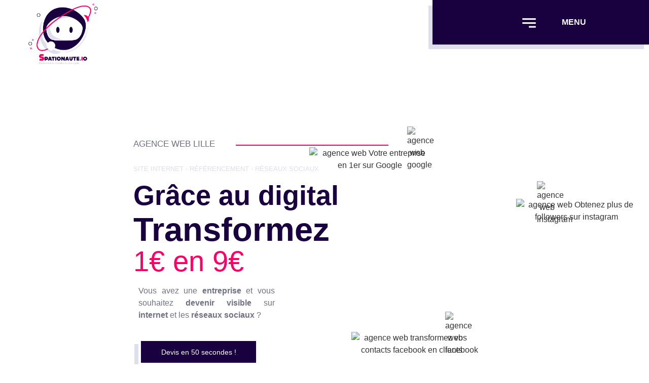

--- FILE ---
content_type: text/html; charset=UTF-8
request_url: https://business.spationaute.io/agence-web/
body_size: 230747
content:
<!doctype html>
<html dir="ltr" lang="fr-FR" prefix="og: https://ogp.me/ns#">
<head>
	<meta charset="UTF-8">
	<meta name="viewport" content="width=device-width, initial-scale=1">
	<link rel="profile" href="https://gmpg.org/xfn/11">
	<title>SPATIONAUTE - AGENCE WEB LILLE | SPATIONAUTE BUSINESS - Agence digitale Bordeaux</title>
	<style>img:is([sizes="auto" i], [sizes^="auto," i]) { contain-intrinsic-size: 3000px 1500px }</style>
	
		<!-- All in One SEO 4.8.3.2 - aioseo.com -->
	<meta name="description" content="Spationaute votre Agence web Lille spécialisée dans la CRÉATION DE SITE WEB, l&#039;acquisition de clients, référencement SEO SEA &amp; gestion des RÉSEAUX SOCIAUX" />
	<meta name="robots" content="noindex, nofollow, max-image-preview:large" />
	<link rel="canonical" href="https://business.spationaute.io/agence-web/" />
	<meta name="generator" content="All in One SEO (AIOSEO) 4.8.3.2" />
		<meta property="og:locale" content="fr_FR" />
		<meta property="og:site_name" content="SPATIONAUTE - AGENCE WEB LILLE &amp; AGENCE DIGITALE LILLE" />
		<meta property="og:type" content="activity" />
		<meta property="og:title" content="SPATIONAUTE - AGENCE WEB LILLE | SPATIONAUTE BUSINESS - Agence digitale Bordeaux" />
		<meta property="og:description" content="Spationaute votre Agence web Lille spécialisée dans la CRÉATION DE SITE WEB, l&#039;acquisition de clients, référencement SEO SEA &amp; gestion des RÉSEAUX SOCIAUX" />
		<meta property="og:url" content="https://business.spationaute.io/agence-web/" />
		<meta property="og:image" content="https://business.spationaute.io/wp-content/uploads/2020/07/creation-de-site-internet-spationaute-min.jpg" />
		<meta property="og:image:secure_url" content="https://business.spationaute.io/wp-content/uploads/2020/07/creation-de-site-internet-spationaute-min.jpg" />
		<meta property="og:image:width" content="759" />
		<meta property="og:image:height" content="474" />
		<meta name="twitter:card" content="summary" />
		<meta name="twitter:title" content="SPATIONAUTE - AGENCE WEB LILLE | SPATIONAUTE BUSINESS - Agence digitale Bordeaux" />
		<meta name="twitter:description" content="Spationaute votre Agence web Lille spécialisée dans la CRÉATION DE SITE WEB, l&#039;acquisition de clients, référencement SEO SEA &amp; gestion des RÉSEAUX SOCIAUX" />
		<meta name="twitter:image" content="https://business.spationaute.io/wp-content/uploads/2020/07/creation-de-site-internet-spationaute-min.jpg" />
		<script type="application/ld+json" class="aioseo-schema">
			{"@context":"https:\/\/schema.org","@graph":[{"@type":"BreadcrumbList","@id":"https:\/\/business.spationaute.io\/agence-web\/#breadcrumblist","itemListElement":[{"@type":"ListItem","@id":"https:\/\/business.spationaute.io#listItem","position":1,"name":"Accueil","item":"https:\/\/business.spationaute.io","nextItem":{"@type":"ListItem","@id":"https:\/\/business.spationaute.io\/agence-web\/#listItem","name":"AGENCE DIGITALE ET AGENCE WEB"}},{"@type":"ListItem","@id":"https:\/\/business.spationaute.io\/agence-web\/#listItem","position":2,"name":"AGENCE DIGITALE ET AGENCE WEB","previousItem":{"@type":"ListItem","@id":"https:\/\/business.spationaute.io#listItem","name":"Accueil"}}]},{"@type":"Organization","@id":"https:\/\/business.spationaute.io\/#organization","name":"SPATIONAUTE BUSINESS - Agence digitale Bordeaux","description":"Agence digitale Bordeaux - Augmentez le chiffre d'affaire de votre entreprise","url":"https:\/\/business.spationaute.io\/"},{"@type":"WebPage","@id":"https:\/\/business.spationaute.io\/agence-web\/#webpage","url":"https:\/\/business.spationaute.io\/agence-web\/","name":"SPATIONAUTE - AGENCE WEB LILLE | SPATIONAUTE BUSINESS - Agence digitale Bordeaux","description":"Spationaute votre Agence web Lille sp\u00e9cialis\u00e9e dans la CR\u00c9ATION DE SITE WEB, l'acquisition de clients, r\u00e9f\u00e9rencement SEO SEA & gestion des R\u00c9SEAUX SOCIAUX","inLanguage":"fr-FR","isPartOf":{"@id":"https:\/\/business.spationaute.io\/#website"},"breadcrumb":{"@id":"https:\/\/business.spationaute.io\/agence-web\/#breadcrumblist"},"datePublished":"2020-05-15T19:51:29+02:00","dateModified":"2021-09-17T11:40:38+02:00"},{"@type":"WebSite","@id":"https:\/\/business.spationaute.io\/#website","url":"https:\/\/business.spationaute.io\/","name":"SPATIONAUTE BUSINESS","description":"Agence digitale Bordeaux - Augmentez le chiffre d'affaire de votre entreprise","inLanguage":"fr-FR","publisher":{"@id":"https:\/\/business.spationaute.io\/#organization"}}]}
		</script>
		<!-- All in One SEO -->

<link rel="alternate" type="application/rss+xml" title="SPATIONAUTE BUSINESS - Agence digitale Bordeaux &raquo; Flux" href="https://business.spationaute.io/feed/" />
<link rel="alternate" type="application/rss+xml" title="SPATIONAUTE BUSINESS - Agence digitale Bordeaux &raquo; Flux des commentaires" href="https://business.spationaute.io/comments/feed/" />
<script>
window._wpemojiSettings = {"baseUrl":"https:\/\/s.w.org\/images\/core\/emoji\/16.0.1\/72x72\/","ext":".png","svgUrl":"https:\/\/s.w.org\/images\/core\/emoji\/16.0.1\/svg\/","svgExt":".svg","source":{"concatemoji":"https:\/\/business.spationaute.io\/wp-includes\/js\/wp-emoji-release.min.js?ver=6.8.3"}};
/*! This file is auto-generated */
!function(s,n){var o,i,e;function c(e){try{var t={supportTests:e,timestamp:(new Date).valueOf()};sessionStorage.setItem(o,JSON.stringify(t))}catch(e){}}function p(e,t,n){e.clearRect(0,0,e.canvas.width,e.canvas.height),e.fillText(t,0,0);var t=new Uint32Array(e.getImageData(0,0,e.canvas.width,e.canvas.height).data),a=(e.clearRect(0,0,e.canvas.width,e.canvas.height),e.fillText(n,0,0),new Uint32Array(e.getImageData(0,0,e.canvas.width,e.canvas.height).data));return t.every(function(e,t){return e===a[t]})}function u(e,t){e.clearRect(0,0,e.canvas.width,e.canvas.height),e.fillText(t,0,0);for(var n=e.getImageData(16,16,1,1),a=0;a<n.data.length;a++)if(0!==n.data[a])return!1;return!0}function f(e,t,n,a){switch(t){case"flag":return n(e,"\ud83c\udff3\ufe0f\u200d\u26a7\ufe0f","\ud83c\udff3\ufe0f\u200b\u26a7\ufe0f")?!1:!n(e,"\ud83c\udde8\ud83c\uddf6","\ud83c\udde8\u200b\ud83c\uddf6")&&!n(e,"\ud83c\udff4\udb40\udc67\udb40\udc62\udb40\udc65\udb40\udc6e\udb40\udc67\udb40\udc7f","\ud83c\udff4\u200b\udb40\udc67\u200b\udb40\udc62\u200b\udb40\udc65\u200b\udb40\udc6e\u200b\udb40\udc67\u200b\udb40\udc7f");case"emoji":return!a(e,"\ud83e\udedf")}return!1}function g(e,t,n,a){var r="undefined"!=typeof WorkerGlobalScope&&self instanceof WorkerGlobalScope?new OffscreenCanvas(300,150):s.createElement("canvas"),o=r.getContext("2d",{willReadFrequently:!0}),i=(o.textBaseline="top",o.font="600 32px Arial",{});return e.forEach(function(e){i[e]=t(o,e,n,a)}),i}function t(e){var t=s.createElement("script");t.src=e,t.defer=!0,s.head.appendChild(t)}"undefined"!=typeof Promise&&(o="wpEmojiSettingsSupports",i=["flag","emoji"],n.supports={everything:!0,everythingExceptFlag:!0},e=new Promise(function(e){s.addEventListener("DOMContentLoaded",e,{once:!0})}),new Promise(function(t){var n=function(){try{var e=JSON.parse(sessionStorage.getItem(o));if("object"==typeof e&&"number"==typeof e.timestamp&&(new Date).valueOf()<e.timestamp+604800&&"object"==typeof e.supportTests)return e.supportTests}catch(e){}return null}();if(!n){if("undefined"!=typeof Worker&&"undefined"!=typeof OffscreenCanvas&&"undefined"!=typeof URL&&URL.createObjectURL&&"undefined"!=typeof Blob)try{var e="postMessage("+g.toString()+"("+[JSON.stringify(i),f.toString(),p.toString(),u.toString()].join(",")+"));",a=new Blob([e],{type:"text/javascript"}),r=new Worker(URL.createObjectURL(a),{name:"wpTestEmojiSupports"});return void(r.onmessage=function(e){c(n=e.data),r.terminate(),t(n)})}catch(e){}c(n=g(i,f,p,u))}t(n)}).then(function(e){for(var t in e)n.supports[t]=e[t],n.supports.everything=n.supports.everything&&n.supports[t],"flag"!==t&&(n.supports.everythingExceptFlag=n.supports.everythingExceptFlag&&n.supports[t]);n.supports.everythingExceptFlag=n.supports.everythingExceptFlag&&!n.supports.flag,n.DOMReady=!1,n.readyCallback=function(){n.DOMReady=!0}}).then(function(){return e}).then(function(){var e;n.supports.everything||(n.readyCallback(),(e=n.source||{}).concatemoji?t(e.concatemoji):e.wpemoji&&e.twemoji&&(t(e.twemoji),t(e.wpemoji)))}))}((window,document),window._wpemojiSettings);
</script>
<link rel='stylesheet' id='hello-elementor-theme-style-css' href='https://business.spationaute.io/wp-content/themes/hello-elementor/assets/css/theme.css?ver=3.4.4' media='all' />
<link rel='stylesheet' id='jet-menu-hello-css' href='https://business.spationaute.io/wp-content/plugins/jet-menu/integration/themes/hello-elementor/assets/css/style.css?ver=2.4.11.1' media='all' />
<style id='wp-emoji-styles-inline-css'>

	img.wp-smiley, img.emoji {
		display: inline !important;
		border: none !important;
		box-shadow: none !important;
		height: 1em !important;
		width: 1em !important;
		margin: 0 0.07em !important;
		vertical-align: -0.1em !important;
		background: none !important;
		padding: 0 !important;
	}
</style>
<style id='global-styles-inline-css'>
:root{--wp--preset--aspect-ratio--square: 1;--wp--preset--aspect-ratio--4-3: 4/3;--wp--preset--aspect-ratio--3-4: 3/4;--wp--preset--aspect-ratio--3-2: 3/2;--wp--preset--aspect-ratio--2-3: 2/3;--wp--preset--aspect-ratio--16-9: 16/9;--wp--preset--aspect-ratio--9-16: 9/16;--wp--preset--color--black: #000000;--wp--preset--color--cyan-bluish-gray: #abb8c3;--wp--preset--color--white: #ffffff;--wp--preset--color--pale-pink: #f78da7;--wp--preset--color--vivid-red: #cf2e2e;--wp--preset--color--luminous-vivid-orange: #ff6900;--wp--preset--color--luminous-vivid-amber: #fcb900;--wp--preset--color--light-green-cyan: #7bdcb5;--wp--preset--color--vivid-green-cyan: #00d084;--wp--preset--color--pale-cyan-blue: #8ed1fc;--wp--preset--color--vivid-cyan-blue: #0693e3;--wp--preset--color--vivid-purple: #9b51e0;--wp--preset--gradient--vivid-cyan-blue-to-vivid-purple: linear-gradient(135deg,rgba(6,147,227,1) 0%,rgb(155,81,224) 100%);--wp--preset--gradient--light-green-cyan-to-vivid-green-cyan: linear-gradient(135deg,rgb(122,220,180) 0%,rgb(0,208,130) 100%);--wp--preset--gradient--luminous-vivid-amber-to-luminous-vivid-orange: linear-gradient(135deg,rgba(252,185,0,1) 0%,rgba(255,105,0,1) 100%);--wp--preset--gradient--luminous-vivid-orange-to-vivid-red: linear-gradient(135deg,rgba(255,105,0,1) 0%,rgb(207,46,46) 100%);--wp--preset--gradient--very-light-gray-to-cyan-bluish-gray: linear-gradient(135deg,rgb(238,238,238) 0%,rgb(169,184,195) 100%);--wp--preset--gradient--cool-to-warm-spectrum: linear-gradient(135deg,rgb(74,234,220) 0%,rgb(151,120,209) 20%,rgb(207,42,186) 40%,rgb(238,44,130) 60%,rgb(251,105,98) 80%,rgb(254,248,76) 100%);--wp--preset--gradient--blush-light-purple: linear-gradient(135deg,rgb(255,206,236) 0%,rgb(152,150,240) 100%);--wp--preset--gradient--blush-bordeaux: linear-gradient(135deg,rgb(254,205,165) 0%,rgb(254,45,45) 50%,rgb(107,0,62) 100%);--wp--preset--gradient--luminous-dusk: linear-gradient(135deg,rgb(255,203,112) 0%,rgb(199,81,192) 50%,rgb(65,88,208) 100%);--wp--preset--gradient--pale-ocean: linear-gradient(135deg,rgb(255,245,203) 0%,rgb(182,227,212) 50%,rgb(51,167,181) 100%);--wp--preset--gradient--electric-grass: linear-gradient(135deg,rgb(202,248,128) 0%,rgb(113,206,126) 100%);--wp--preset--gradient--midnight: linear-gradient(135deg,rgb(2,3,129) 0%,rgb(40,116,252) 100%);--wp--preset--font-size--small: 13px;--wp--preset--font-size--medium: 20px;--wp--preset--font-size--large: 36px;--wp--preset--font-size--x-large: 42px;--wp--preset--spacing--20: 0.44rem;--wp--preset--spacing--30: 0.67rem;--wp--preset--spacing--40: 1rem;--wp--preset--spacing--50: 1.5rem;--wp--preset--spacing--60: 2.25rem;--wp--preset--spacing--70: 3.38rem;--wp--preset--spacing--80: 5.06rem;--wp--preset--shadow--natural: 6px 6px 9px rgba(0, 0, 0, 0.2);--wp--preset--shadow--deep: 12px 12px 50px rgba(0, 0, 0, 0.4);--wp--preset--shadow--sharp: 6px 6px 0px rgba(0, 0, 0, 0.2);--wp--preset--shadow--outlined: 6px 6px 0px -3px rgba(255, 255, 255, 1), 6px 6px rgba(0, 0, 0, 1);--wp--preset--shadow--crisp: 6px 6px 0px rgba(0, 0, 0, 1);}:root { --wp--style--global--content-size: 800px;--wp--style--global--wide-size: 1200px; }:where(body) { margin: 0; }.wp-site-blocks > .alignleft { float: left; margin-right: 2em; }.wp-site-blocks > .alignright { float: right; margin-left: 2em; }.wp-site-blocks > .aligncenter { justify-content: center; margin-left: auto; margin-right: auto; }:where(.wp-site-blocks) > * { margin-block-start: 24px; margin-block-end: 0; }:where(.wp-site-blocks) > :first-child { margin-block-start: 0; }:where(.wp-site-blocks) > :last-child { margin-block-end: 0; }:root { --wp--style--block-gap: 24px; }:root :where(.is-layout-flow) > :first-child{margin-block-start: 0;}:root :where(.is-layout-flow) > :last-child{margin-block-end: 0;}:root :where(.is-layout-flow) > *{margin-block-start: 24px;margin-block-end: 0;}:root :where(.is-layout-constrained) > :first-child{margin-block-start: 0;}:root :where(.is-layout-constrained) > :last-child{margin-block-end: 0;}:root :where(.is-layout-constrained) > *{margin-block-start: 24px;margin-block-end: 0;}:root :where(.is-layout-flex){gap: 24px;}:root :where(.is-layout-grid){gap: 24px;}.is-layout-flow > .alignleft{float: left;margin-inline-start: 0;margin-inline-end: 2em;}.is-layout-flow > .alignright{float: right;margin-inline-start: 2em;margin-inline-end: 0;}.is-layout-flow > .aligncenter{margin-left: auto !important;margin-right: auto !important;}.is-layout-constrained > .alignleft{float: left;margin-inline-start: 0;margin-inline-end: 2em;}.is-layout-constrained > .alignright{float: right;margin-inline-start: 2em;margin-inline-end: 0;}.is-layout-constrained > .aligncenter{margin-left: auto !important;margin-right: auto !important;}.is-layout-constrained > :where(:not(.alignleft):not(.alignright):not(.alignfull)){max-width: var(--wp--style--global--content-size);margin-left: auto !important;margin-right: auto !important;}.is-layout-constrained > .alignwide{max-width: var(--wp--style--global--wide-size);}body .is-layout-flex{display: flex;}.is-layout-flex{flex-wrap: wrap;align-items: center;}.is-layout-flex > :is(*, div){margin: 0;}body .is-layout-grid{display: grid;}.is-layout-grid > :is(*, div){margin: 0;}body{padding-top: 0px;padding-right: 0px;padding-bottom: 0px;padding-left: 0px;}a:where(:not(.wp-element-button)){text-decoration: underline;}:root :where(.wp-element-button, .wp-block-button__link){background-color: #32373c;border-width: 0;color: #fff;font-family: inherit;font-size: inherit;line-height: inherit;padding: calc(0.667em + 2px) calc(1.333em + 2px);text-decoration: none;}.has-black-color{color: var(--wp--preset--color--black) !important;}.has-cyan-bluish-gray-color{color: var(--wp--preset--color--cyan-bluish-gray) !important;}.has-white-color{color: var(--wp--preset--color--white) !important;}.has-pale-pink-color{color: var(--wp--preset--color--pale-pink) !important;}.has-vivid-red-color{color: var(--wp--preset--color--vivid-red) !important;}.has-luminous-vivid-orange-color{color: var(--wp--preset--color--luminous-vivid-orange) !important;}.has-luminous-vivid-amber-color{color: var(--wp--preset--color--luminous-vivid-amber) !important;}.has-light-green-cyan-color{color: var(--wp--preset--color--light-green-cyan) !important;}.has-vivid-green-cyan-color{color: var(--wp--preset--color--vivid-green-cyan) !important;}.has-pale-cyan-blue-color{color: var(--wp--preset--color--pale-cyan-blue) !important;}.has-vivid-cyan-blue-color{color: var(--wp--preset--color--vivid-cyan-blue) !important;}.has-vivid-purple-color{color: var(--wp--preset--color--vivid-purple) !important;}.has-black-background-color{background-color: var(--wp--preset--color--black) !important;}.has-cyan-bluish-gray-background-color{background-color: var(--wp--preset--color--cyan-bluish-gray) !important;}.has-white-background-color{background-color: var(--wp--preset--color--white) !important;}.has-pale-pink-background-color{background-color: var(--wp--preset--color--pale-pink) !important;}.has-vivid-red-background-color{background-color: var(--wp--preset--color--vivid-red) !important;}.has-luminous-vivid-orange-background-color{background-color: var(--wp--preset--color--luminous-vivid-orange) !important;}.has-luminous-vivid-amber-background-color{background-color: var(--wp--preset--color--luminous-vivid-amber) !important;}.has-light-green-cyan-background-color{background-color: var(--wp--preset--color--light-green-cyan) !important;}.has-vivid-green-cyan-background-color{background-color: var(--wp--preset--color--vivid-green-cyan) !important;}.has-pale-cyan-blue-background-color{background-color: var(--wp--preset--color--pale-cyan-blue) !important;}.has-vivid-cyan-blue-background-color{background-color: var(--wp--preset--color--vivid-cyan-blue) !important;}.has-vivid-purple-background-color{background-color: var(--wp--preset--color--vivid-purple) !important;}.has-black-border-color{border-color: var(--wp--preset--color--black) !important;}.has-cyan-bluish-gray-border-color{border-color: var(--wp--preset--color--cyan-bluish-gray) !important;}.has-white-border-color{border-color: var(--wp--preset--color--white) !important;}.has-pale-pink-border-color{border-color: var(--wp--preset--color--pale-pink) !important;}.has-vivid-red-border-color{border-color: var(--wp--preset--color--vivid-red) !important;}.has-luminous-vivid-orange-border-color{border-color: var(--wp--preset--color--luminous-vivid-orange) !important;}.has-luminous-vivid-amber-border-color{border-color: var(--wp--preset--color--luminous-vivid-amber) !important;}.has-light-green-cyan-border-color{border-color: var(--wp--preset--color--light-green-cyan) !important;}.has-vivid-green-cyan-border-color{border-color: var(--wp--preset--color--vivid-green-cyan) !important;}.has-pale-cyan-blue-border-color{border-color: var(--wp--preset--color--pale-cyan-blue) !important;}.has-vivid-cyan-blue-border-color{border-color: var(--wp--preset--color--vivid-cyan-blue) !important;}.has-vivid-purple-border-color{border-color: var(--wp--preset--color--vivid-purple) !important;}.has-vivid-cyan-blue-to-vivid-purple-gradient-background{background: var(--wp--preset--gradient--vivid-cyan-blue-to-vivid-purple) !important;}.has-light-green-cyan-to-vivid-green-cyan-gradient-background{background: var(--wp--preset--gradient--light-green-cyan-to-vivid-green-cyan) !important;}.has-luminous-vivid-amber-to-luminous-vivid-orange-gradient-background{background: var(--wp--preset--gradient--luminous-vivid-amber-to-luminous-vivid-orange) !important;}.has-luminous-vivid-orange-to-vivid-red-gradient-background{background: var(--wp--preset--gradient--luminous-vivid-orange-to-vivid-red) !important;}.has-very-light-gray-to-cyan-bluish-gray-gradient-background{background: var(--wp--preset--gradient--very-light-gray-to-cyan-bluish-gray) !important;}.has-cool-to-warm-spectrum-gradient-background{background: var(--wp--preset--gradient--cool-to-warm-spectrum) !important;}.has-blush-light-purple-gradient-background{background: var(--wp--preset--gradient--blush-light-purple) !important;}.has-blush-bordeaux-gradient-background{background: var(--wp--preset--gradient--blush-bordeaux) !important;}.has-luminous-dusk-gradient-background{background: var(--wp--preset--gradient--luminous-dusk) !important;}.has-pale-ocean-gradient-background{background: var(--wp--preset--gradient--pale-ocean) !important;}.has-electric-grass-gradient-background{background: var(--wp--preset--gradient--electric-grass) !important;}.has-midnight-gradient-background{background: var(--wp--preset--gradient--midnight) !important;}.has-small-font-size{font-size: var(--wp--preset--font-size--small) !important;}.has-medium-font-size{font-size: var(--wp--preset--font-size--medium) !important;}.has-large-font-size{font-size: var(--wp--preset--font-size--large) !important;}.has-x-large-font-size{font-size: var(--wp--preset--font-size--x-large) !important;}
:root :where(.wp-block-pullquote){font-size: 1.5em;line-height: 1.6;}
</style>
<link rel='stylesheet' id='woocommerce-layout-css' href='https://business.spationaute.io/wp-content/plugins/woocommerce/assets/css/woocommerce-layout.css?ver=9.9.6' media='all' />
<link rel='stylesheet' id='woocommerce-smallscreen-css' href='https://business.spationaute.io/wp-content/plugins/woocommerce/assets/css/woocommerce-smallscreen.css?ver=9.9.6' media='only screen and (max-width: 768px)' />
<link rel='stylesheet' id='woocommerce-general-css' href='https://business.spationaute.io/wp-content/plugins/woocommerce/assets/css/woocommerce.css?ver=9.9.6' media='all' />
<style id='woocommerce-inline-inline-css'>
.woocommerce form .form-row .required { visibility: visible; }
</style>
<link rel='stylesheet' id='brands-styles-css' href='https://business.spationaute.io/wp-content/plugins/woocommerce/assets/css/brands.css?ver=9.9.6' media='all' />
<link rel='stylesheet' id='hello-elementor-css' href='https://business.spationaute.io/wp-content/themes/hello-elementor/assets/css/reset.css?ver=3.4.4' media='all' />
<link rel='stylesheet' id='hello-elementor-header-footer-css' href='https://business.spationaute.io/wp-content/themes/hello-elementor/assets/css/header-footer.css?ver=3.4.4' media='all' />
<link rel='stylesheet' id='jet-menu-public-styles-css' href='https://business.spationaute.io/wp-content/plugins/jet-menu/assets/public/css/public.css?ver=2.4.11.1' media='all' />
<link rel='stylesheet' id='jet-menu-general-css' href='https://business.spationaute.io/wp-content/uploads/jet-menu/jet-menu-general.css?ver=1727449084' media='all' />
<link rel='stylesheet' id='jet-popup-frontend-css' href='https://business.spationaute.io/wp-content/plugins/jet-popup/assets/css/jet-popup-frontend.css?ver=2.0.15.1' media='all' />
<link rel='stylesheet' id='jet-theme-core-frontend-styles-css' href='https://business.spationaute.io/wp-content/plugins/jet-theme-core/assets/css/frontend.css?ver=2.3.0.2' media='all' />
<link rel='stylesheet' id='elementor-frontend-css' href='https://business.spationaute.io/wp-content/plugins/elementor/assets/css/frontend.min.css?ver=3.29.2' media='all' />
<style id='elementor-frontend-inline-css'>
.elementor-kit-392{--e-global-color-primary:#6EC1E4;--e-global-color-secondary:#54595F;--e-global-color-text:#7A7A7A;--e-global-color-accent:#61CE70;--e-global-color-4575c91f:#4054B2;--e-global-color-564310fb:#23A455;--e-global-color-38de5955:#000;--e-global-color-5f83d8cf:#FFF;--e-global-color-64241a0a:#FC0067;--e-global-color-69167516:#19003F;--e-global-color-33e03458:#DFDEEF;--e-global-color-63371c5:#FEC1DA;--e-global-color-5096bb9b:#717183;--e-global-color-2eb73764:#EBF4FB;--e-global-color-2ce7745c:#000000;--e-global-color-f9d1af9:#D5FFD2;--e-global-color-b7cfbaf:#6FCA7C;--e-global-color-2723ce66:#FFEED2;--e-global-color-2bc137b2:#FFC54B;--e-global-color-697173eb:#FFD2D2;--e-global-color-7ff18851:#FF4B4B;--e-global-color-13cbdb01:#E2DCCD;--e-global-color-4a60da6a:#9E8F64;--e-global-color-3df9e325:#FFE4D2;--e-global-color-145baf1c:#FF834B;--e-global-color-60069228:#D2FFF6;--e-global-color-48c3650c:#61BEAD;--e-global-color-2633f962:#D2D4FF;--e-global-color-8fa7683:#5D82DC;--e-global-color-27185d1c:#E4D2FF;--e-global-color-3dbe9c96:#A788DA;--e-global-color-220c9888:#E5E5E5;--e-global-color-4396abcd:#949494;--e-global-typography-primary-font-family:"Roboto";--e-global-typography-primary-font-weight:600;--e-global-typography-secondary-font-family:"Roboto Slab";--e-global-typography-secondary-font-weight:400;--e-global-typography-text-font-family:"Roboto";--e-global-typography-text-font-weight:400;--e-global-typography-accent-font-family:"Roboto";--e-global-typography-accent-font-weight:500;}.elementor-kit-392 e-page-transition{background-color:#FFBC7D;}.elementor-section.elementor-section-boxed > .elementor-container{max-width:1140px;}.e-con{--container-max-width:1140px;}{}h1.entry-title{display:var(--page-title-display);}@media(max-width:1024px){.elementor-section.elementor-section-boxed > .elementor-container{max-width:1024px;}.e-con{--container-max-width:1024px;}}@media(max-width:767px){.elementor-section.elementor-section-boxed > .elementor-container{max-width:767px;}.e-con{--container-max-width:767px;}}
.elementor-2028 .elementor-element.elementor-element-25c8050 .elementor-repeater-item-8abf87b.jet-parallax-section__layout .jet-parallax-section__image{background-size:auto;}.elementor-2028 .elementor-element.elementor-element-363f8cb .elementor-repeater-item-3aa1b5e.jet-parallax-section__layout .jet-parallax-section__image{background-size:auto;}.elementor-2028 .elementor-element.elementor-element-1c15b0d .elementor-repeater-item-c487883.jet-parallax-section__layout .jet-parallax-section__image{background-size:auto;}.elementor-2028 .elementor-element.elementor-element-1438b62 .elementor-repeater-item-eb39bc9.jet-parallax-section__layout .jet-parallax-section__image{background-size:auto;}.elementor-2028 .elementor-element.elementor-element-de57641 .elementor-repeater-item-42b6323.jet-parallax-section__layout .jet-parallax-section__image{background-size:auto;}.elementor-2028 .elementor-element.elementor-element-2c0e097 .elementor-repeater-item-69a1318.jet-parallax-section__layout .jet-parallax-section__image{background-size:auto;}.elementor-2028 .elementor-element.elementor-element-285278d .elementor-repeater-item-b0165bb.jet-parallax-section__layout .jet-parallax-section__image{background-size:auto;}
.elementor-6855 .elementor-element.elementor-element-ea045a2 > .elementor-container{min-height:0px;}.elementor-6855 .elementor-element.elementor-element-ea045a2 > .elementor-container > .elementor-column > .elementor-widget-wrap{align-content:center;align-items:center;}.elementor-6855 .elementor-element.elementor-element-ea045a2 .elementor-repeater-item-d4fabec.jet-parallax-section__layout .jet-parallax-section__image{background-size:auto;}.elementor-widget-image .widget-image-caption{color:var( --e-global-color-text );font-family:var( --e-global-typography-text-font-family ), Sans-serif;font-weight:var( --e-global-typography-text-font-weight );}.elementor-6855 .elementor-element.elementor-element-02afdc3{text-align:left;z-index:99;}.elementor-6855 .elementor-element.elementor-element-02afdc3 img{width:149px;}.elementor-6855 .elementor-element.elementor-element-02afdc3 > .elementor-widget-container{margin:0px 0px 0px 050px;}.elementor-bc-flex-widget .elementor-6855 .elementor-element.elementor-element-8f5eee6.elementor-column .elementor-widget-wrap{align-items:flex-start;}.elementor-6855 .elementor-element.elementor-element-8f5eee6.elementor-column.elementor-element[data-element_type="column"] > .elementor-widget-wrap.elementor-element-populated{align-content:flex-start;align-items:flex-start;}.elementor-widget-jet-button .jet-button__plane-normal{background-color:var( --e-global-color-primary );}.elementor-widget-jet-button .jet-button__plane-hover{background-color:var( --e-global-color-secondary );}.elementor-widget-jet-button  .jet-button__state-normal .jet-button__label{font-family:var( --e-global-typography-primary-font-family ), Sans-serif;font-weight:var( --e-global-typography-primary-font-weight );}.elementor-widget-jet-button  .jet-button__state-hover .jet-button__label{font-family:var( --e-global-typography-primary-font-family ), Sans-serif;font-weight:var( --e-global-typography-primary-font-weight );}.elementor-6855 .elementor-element.elementor-element-87d23a2 .jet-button__instance{width:470px;height:88px;border-radius:0px 0px 0px 0px;box-shadow:-9px 10px 0px -1px #DFDEEF;}.elementor-6855 .elementor-element.elementor-element-87d23a2 .jet-button__container{justify-content:flex-end;}.elementor-6855 .elementor-element.elementor-element-87d23a2 .jet-button__instance:hover{box-shadow:9px -4px 0px -1px #FEC1DA;}.elementor-6855 .elementor-element.elementor-element-87d23a2 .jet-button__plane-normal{background-color:#19003F;}.elementor-6855 .elementor-element.elementor-element-87d23a2 .jet-button__plane-hover{background-color:#FC0067;box-shadow:0px 0px 10px 0px rgba(0,0,0,0.5);}.elementor-6855 .elementor-element.elementor-element-87d23a2 .jet-button__state-normal .jet-button__icon{font-size:58px;width:125px;height:122px;}.elementor-6855 .elementor-element.elementor-element-87d23a2 .jet-button__state-hover .jet-button__icon{font-size:58px;width:126px;height:122px;}.elementor-6855 .elementor-element.elementor-element-87d23a2 .jet-button__state-normal .jet-button__label{text-align:left;}.elementor-6855 .elementor-element.elementor-element-87d23a2 .jet-button__state-hover .jet-button__label{text-align:left;}.elementor-6855 .elementor-element.elementor-element-87d23a2  .jet-button__state-normal .jet-button__label{font-family:"Montserrat", Sans-serif;font-size:16px;}.elementor-6855 .elementor-element.elementor-element-87d23a2  .jet-button__state-hover .jet-button__label{font-family:"Montserrat", Sans-serif;font-size:16px;}.elementor-6855 .elementor-element.elementor-element-87d23a2 > .elementor-widget-container{margin:0% 0% 0% 0%;}.elementor-6855 .elementor-element.elementor-element-ea045a2:not(.elementor-motion-effects-element-type-background), .elementor-6855 .elementor-element.elementor-element-ea045a2 > .elementor-motion-effects-container > .elementor-motion-effects-layer{background-color:rgba(2, 1, 1, 0);}.elementor-6855 .elementor-element.elementor-element-ea045a2{transition:background 0.3s, border 0.3s, border-radius 0.3s, box-shadow 0.3s;}.elementor-6855 .elementor-element.elementor-element-ea045a2 > .elementor-background-overlay{transition:background 0.3s, border-radius 0.3s, opacity 0.3s;}.elementor-theme-builder-content-area{height:400px;}.elementor-location-header:before, .elementor-location-footer:before{content:"";display:table;clear:both;}@media(max-width:767px){.elementor-6855 .elementor-element.elementor-element-87d23a2 .jet-button__instance{width:578px;height:60px;border-radius:100px 100px 100px 100px;}.elementor-6855 .elementor-element.elementor-element-87d23a2 .jet-button__container{justify-content:flex-start;}.elementor-6855 .elementor-element.elementor-element-87d23a2 .jet-button__instance:hover{border-radius:100px 100px 100px 100px;}.elementor-6855 .elementor-element.elementor-element-87d23a2 .jet-button__state-normal .jet-button__icon{font-size:35px;width:100px;height:100px;}.elementor-6855 .elementor-element.elementor-element-87d23a2 .jet-button__state-hover .jet-button__icon{font-size:35px;width:100px;height:100px;}.elementor-6855 .elementor-element.elementor-element-87d23a2 > .elementor-widget-container{margin:0px 0px 0px 0px;}}
.elementor-6859 .elementor-element.elementor-element-20f720c > .elementor-container{min-height:695px;}.elementor-6859 .elementor-element.elementor-element-20f720c .elementor-repeater-item-5689230.jet-parallax-section__layout .jet-parallax-section__image{background-size:auto;}.elementor-widget-text-editor{font-family:var( --e-global-typography-text-font-family ), Sans-serif;font-weight:var( --e-global-typography-text-font-weight );color:var( --e-global-color-text );}.elementor-widget-text-editor.elementor-drop-cap-view-stacked .elementor-drop-cap{background-color:var( --e-global-color-primary );}.elementor-widget-text-editor.elementor-drop-cap-view-framed .elementor-drop-cap, .elementor-widget-text-editor.elementor-drop-cap-view-default .elementor-drop-cap{color:var( --e-global-color-primary );border-color:var( --e-global-color-primary );}.elementor-6859 .elementor-element.elementor-element-20f720c:not(.elementor-motion-effects-element-type-background), .elementor-6859 .elementor-element.elementor-element-20f720c > .elementor-motion-effects-container > .elementor-motion-effects-layer{background-color:#EBEFFB;}.elementor-6859 .elementor-element.elementor-element-20f720c{transition:background 0.3s, border 0.3s, border-radius 0.3s, box-shadow 0.3s;}.elementor-6859 .elementor-element.elementor-element-20f720c > .elementor-background-overlay{transition:background 0.3s, border-radius 0.3s, opacity 0.3s;}.elementor-theme-builder-content-area{height:400px;}.elementor-location-header:before, .elementor-location-footer:before{content:"";display:table;clear:both;}
.elementor-1715 .elementor-element.elementor-element-41201a2d .elementor-repeater-item-39de6f8.jet-parallax-section__layout .jet-parallax-section__image{background-size:auto;}.elementor-1715 .elementor-element.elementor-element-337e4930 > .elementor-widget-wrap > .elementor-widget:not(.elementor-widget__width-auto):not(.elementor-widget__width-initial):not(:last-child):not(.elementor-absolute){margin-bottom:20px;}.elementor-1715 .elementor-element.elementor-element-337e4930 > .elementor-element-populated{margin:0px 40px 15px 40px;--e-column-margin-right:40px;--e-column-margin-left:40px;padding:0px 0px 0px 080px;}.elementor-1715 .elementor-element.elementor-element-505b2386 .elementor-repeater-item-78be0ba.jet-parallax-section__layout .jet-parallax-section__image{background-size:auto;}.elementor-widget-image .widget-image-caption{color:var( --e-global-color-text );font-family:var( --e-global-typography-text-font-family ), Sans-serif;font-weight:var( --e-global-typography-text-font-weight );}.elementor-1715 .elementor-element.elementor-element-17e0285b > .elementor-widget-container{margin:-1px 8px 8px 34px;}.elementor-1715 .elementor-element.elementor-element-17e0285b{text-align:left;}.elementor-1715 .elementor-element.elementor-element-17e0285b img{width:165px;}.elementor-bc-flex-widget .elementor-1715 .elementor-element.elementor-element-20ca5f7.elementor-column .elementor-widget-wrap{align-items:flex-start;}.elementor-1715 .elementor-element.elementor-element-20ca5f7.elementor-column.elementor-element[data-element_type="column"] > .elementor-widget-wrap.elementor-element-populated{align-content:flex-start;align-items:flex-start;}.elementor-1715 .elementor-element.elementor-element-20ca5f7 > .elementor-element-populated{margin:0px 0px 0px 0px;--e-column-margin-right:0px;--e-column-margin-left:0px;padding:0px 0px 0px 0px;}.elementor-widget-jet-button .jet-button__plane-normal{background-color:var( --e-global-color-primary );}.elementor-widget-jet-button .jet-button__plane-hover{background-color:var( --e-global-color-secondary );}.elementor-widget-jet-button  .jet-button__state-normal .jet-button__label{font-family:var( --e-global-typography-primary-font-family ), Sans-serif;font-weight:var( --e-global-typography-primary-font-weight );}.elementor-widget-jet-button  .jet-button__state-hover .jet-button__label{font-family:var( --e-global-typography-primary-font-family ), Sans-serif;font-weight:var( --e-global-typography-primary-font-weight );}.elementor-1715 .elementor-element.elementor-element-f6e36a1 .jet-button__plane-normal{background-color:#19003F;}.elementor-1715 .elementor-element.elementor-element-f6e36a1 .jet-button__plane-hover{background-color:#FC0067;box-shadow:0px 0px 10px 0px rgba(0,0,0,0.5);}.elementor-1715 .elementor-element.elementor-element-f6e36a1 > .elementor-widget-container{margin:-7% 0% 0% 0%;padding:0px 0px 0px 0px;}.elementor-1715 .elementor-element.elementor-element-f6e36a1{z-index:10;}.elementor-1715 .elementor-element.elementor-element-f6e36a1 .jet-button__instance{width:98px;height:88px;border-radius:0px 0px 0px 0px;box-shadow:-9px 4px 0px -1px #DFDEEF;}.elementor-1715 .elementor-element.elementor-element-f6e36a1 .jet-button__container{justify-content:flex-end;}.elementor-1715 .elementor-element.elementor-element-f6e36a1 .jet-button__instance:hover{box-shadow:9px -4px 0px -1px #FEC1DA;}.elementor-1715 .elementor-element.elementor-element-f6e36a1 .jet-button__state-normal .jet-button__icon{font-size:30px;width:125px;height:122px;}.elementor-1715 .elementor-element.elementor-element-f6e36a1 .jet-button__state-hover .jet-button__icon{font-size:30px;width:126px;height:122px;}.elementor-1715 .elementor-element.elementor-element-f6e36a1 .jet-button__state-normal .jet-button__label{text-align:left;}.elementor-1715 .elementor-element.elementor-element-f6e36a1 .jet-button__state-hover .jet-button__label{text-align:left;}.elementor-1715 .elementor-element.elementor-element-505b2386{margin-top:0px;margin-bottom:0px;}.elementor-widget-divider{--divider-color:var( --e-global-color-secondary );}.elementor-widget-divider .elementor-divider__text{color:var( --e-global-color-secondary );font-family:var( --e-global-typography-secondary-font-family ), Sans-serif;font-weight:var( --e-global-typography-secondary-font-weight );}.elementor-widget-divider.elementor-view-stacked .elementor-icon{background-color:var( --e-global-color-secondary );}.elementor-widget-divider.elementor-view-framed .elementor-icon, .elementor-widget-divider.elementor-view-default .elementor-icon{color:var( --e-global-color-secondary );border-color:var( --e-global-color-secondary );}.elementor-widget-divider.elementor-view-framed .elementor-icon, .elementor-widget-divider.elementor-view-default .elementor-icon svg{fill:var( --e-global-color-secondary );}.elementor-1715 .elementor-element.elementor-element-bf970a5{--divider-border-style:solid;--divider-color:#FC0067;--divider-border-width:2px;z-index:0;}.elementor-1715 .elementor-element.elementor-element-bf970a5 .elementor-divider-separator{width:74%;margin:0 auto;margin-left:0;}.elementor-1715 .elementor-element.elementor-element-bf970a5 .elementor-divider{text-align:left;padding-block-start:2px;padding-block-end:2px;}.elementor-1715 .elementor-element.elementor-element-735d843 .elementor-repeater-item-bca07fd.jet-parallax-section__layout .jet-parallax-section__image{background-size:auto;}.elementor-1715 .elementor-element.elementor-element-a29766d:not(.elementor-motion-effects-element-type-background) > .elementor-widget-wrap, .elementor-1715 .elementor-element.elementor-element-a29766d > .elementor-widget-wrap > .elementor-motion-effects-container > .elementor-motion-effects-layer{background-color:rgba(25, 0, 63, 0.72);}.elementor-1715 .elementor-element.elementor-element-a29766d > .elementor-element-populated{transition:background 0.3s, border 0.3s, border-radius 0.3s, box-shadow 0.3s;margin:0px 0px 0px 0px;--e-column-margin-right:0px;--e-column-margin-left:0px;}.elementor-1715 .elementor-element.elementor-element-a29766d > .elementor-element-populated > .elementor-background-overlay{transition:background 0.3s, border-radius 0.3s, opacity 0.3s;}.elementor-widget-nav-menu .elementor-nav-menu .elementor-item{font-family:var( --e-global-typography-primary-font-family ), Sans-serif;font-weight:var( --e-global-typography-primary-font-weight );}.elementor-widget-nav-menu .elementor-nav-menu--main .elementor-item{color:var( --e-global-color-text );fill:var( --e-global-color-text );}.elementor-widget-nav-menu .elementor-nav-menu--main .elementor-item:hover,
					.elementor-widget-nav-menu .elementor-nav-menu--main .elementor-item.elementor-item-active,
					.elementor-widget-nav-menu .elementor-nav-menu--main .elementor-item.highlighted,
					.elementor-widget-nav-menu .elementor-nav-menu--main .elementor-item:focus{color:var( --e-global-color-accent );fill:var( --e-global-color-accent );}.elementor-widget-nav-menu .elementor-nav-menu--main:not(.e--pointer-framed) .elementor-item:before,
					.elementor-widget-nav-menu .elementor-nav-menu--main:not(.e--pointer-framed) .elementor-item:after{background-color:var( --e-global-color-accent );}.elementor-widget-nav-menu .e--pointer-framed .elementor-item:before,
					.elementor-widget-nav-menu .e--pointer-framed .elementor-item:after{border-color:var( --e-global-color-accent );}.elementor-widget-nav-menu{--e-nav-menu-divider-color:var( --e-global-color-text );}.elementor-widget-nav-menu .elementor-nav-menu--dropdown .elementor-item, .elementor-widget-nav-menu .elementor-nav-menu--dropdown  .elementor-sub-item{font-family:var( --e-global-typography-accent-font-family ), Sans-serif;font-weight:var( --e-global-typography-accent-font-weight );}.elementor-1715 .elementor-element.elementor-element-196c7a3 .elementor-nav-menu--dropdown a, .elementor-1715 .elementor-element.elementor-element-196c7a3 .elementor-menu-toggle{color:#FFFFFF;fill:#FFFFFF;}.elementor-1715 .elementor-element.elementor-element-196c7a3 .elementor-nav-menu--dropdown{background-color:#19003F00;}.elementor-1715 .elementor-element.elementor-element-196c7a3 .elementor-nav-menu--dropdown a:hover,
					.elementor-1715 .elementor-element.elementor-element-196c7a3 .elementor-nav-menu--dropdown a:focus,
					.elementor-1715 .elementor-element.elementor-element-196c7a3 .elementor-nav-menu--dropdown a.elementor-item-active,
					.elementor-1715 .elementor-element.elementor-element-196c7a3 .elementor-nav-menu--dropdown a.highlighted,
					.elementor-1715 .elementor-element.elementor-element-196c7a3 .elementor-menu-toggle:hover,
					.elementor-1715 .elementor-element.elementor-element-196c7a3 .elementor-menu-toggle:focus{color:#FC0067;}.elementor-1715 .elementor-element.elementor-element-196c7a3 .elementor-nav-menu--dropdown a:hover,
					.elementor-1715 .elementor-element.elementor-element-196c7a3 .elementor-nav-menu--dropdown a:focus,
					.elementor-1715 .elementor-element.elementor-element-196c7a3 .elementor-nav-menu--dropdown a.elementor-item-active,
					.elementor-1715 .elementor-element.elementor-element-196c7a3 .elementor-nav-menu--dropdown a.highlighted{background-color:#19003F00;}.elementor-1715 .elementor-element.elementor-element-196c7a3 .elementor-nav-menu--dropdown a.elementor-item-active{color:#FC0067;}.elementor-1715 .elementor-element.elementor-element-196c7a3 .elementor-nav-menu--dropdown .elementor-item, .elementor-1715 .elementor-element.elementor-element-196c7a3 .elementor-nav-menu--dropdown  .elementor-sub-item{font-family:"DM Serif Display", Sans-serif;font-size:45px;font-weight:100;text-transform:capitalize;}.elementor-1715 .elementor-element.elementor-element-196c7a3 .elementor-nav-menu--dropdown a{padding-top:24px;padding-bottom:24px;}.elementor-1715 .elementor-element.elementor-element-8e06ae3{--spacer-size:100px;}.elementor-1715 .elementor-element.elementor-element-735d843 > .elementor-background-overlay{background-color:#19003F;opacity:0.49;transition:background 0.3s, border-radius 0.3s, opacity 0.3s;}.elementor-1715 .elementor-element.elementor-element-735d843{transition:background 0.3s, border 0.3s, border-radius 0.3s, box-shadow 0.3s;margin-top:0%;margin-bottom:0%;padding:0px 0px 0px 0px;}.elementor-1715 .elementor-element.elementor-element-735d843 > .elementor-shape-top .elementor-shape-fill{fill:#19003F;}.elementor-1715 .elementor-element.elementor-element-735d843 > .elementor-shape-top svg{height:160px;transform:translateX(-50%) rotateY(180deg);}.elementor-1715 .elementor-element.elementor-element-735d843 > .elementor-shape-bottom .elementor-shape-fill{fill:#19003F;}.elementor-1715 .elementor-element.elementor-element-735d843 > .elementor-shape-bottom svg{height:162px;transform:translateX(-50%) rotateY(180deg);}.elementor-1715 .elementor-element.elementor-element-41201a2d:not(.elementor-motion-effects-element-type-background), .elementor-1715 .elementor-element.elementor-element-41201a2d > .elementor-motion-effects-container > .elementor-motion-effects-layer{background-color:#19003F;}.elementor-1715 .elementor-element.elementor-element-41201a2d > .elementor-container{min-height:790px;}.elementor-1715 .elementor-element.elementor-element-41201a2d{overflow:hidden;transition:background 0.3s, border 0.3s, border-radius 0.3s, box-shadow 0.3s;z-index:0;}.elementor-1715 .elementor-element.elementor-element-41201a2d > .elementor-background-overlay{transition:background 0.3s, border-radius 0.3s, opacity 0.3s;}#elementor-popup-modal-1715 .dialog-widget-content{animation-duration:0.7s;box-shadow:2px 8px 23px 3px rgba(0,0,0,0.2);}#elementor-popup-modal-1715 .dialog-message{width:82vw;height:auto;}#elementor-popup-modal-1715{justify-content:flex-end;align-items:flex-start;}@media(max-width:1024px){.elementor-bc-flex-widget .elementor-1715 .elementor-element.elementor-element-589a20a1.elementor-column .elementor-widget-wrap{align-items:center;}.elementor-1715 .elementor-element.elementor-element-589a20a1.elementor-column.elementor-element[data-element_type="column"] > .elementor-widget-wrap.elementor-element-populated{align-content:center;align-items:center;}.elementor-1715 .elementor-element.elementor-element-589a20a1 > .elementor-element-populated{padding:0px 0px 0px 20px;}.elementor-bc-flex-widget .elementor-1715 .elementor-element.elementor-element-20ca5f7.elementor-column .elementor-widget-wrap{align-items:center;}.elementor-1715 .elementor-element.elementor-element-20ca5f7.elementor-column.elementor-element[data-element_type="column"] > .elementor-widget-wrap.elementor-element-populated{align-content:center;align-items:center;}.elementor-1715 .elementor-element.elementor-element-20ca5f7 > .elementor-element-populated{padding:0px 0px 0px 20px;}}@media(max-width:767px){.elementor-1715 .elementor-element.elementor-element-337e4930 > .elementor-element-populated{margin:0px 0px 0px 0px;--e-column-margin-right:0px;--e-column-margin-left:0px;padding:19px 0px 0px 19px;}.elementor-1715 .elementor-element.elementor-element-589a20a1{width:50%;}.elementor-1715 .elementor-element.elementor-element-589a20a1 > .elementor-element-populated{padding:0px 0px 0px 10px;}.elementor-1715 .elementor-element.elementor-element-17e0285b > .elementor-widget-container{margin:-1px -1px -1px -1px;}.elementor-1715 .elementor-element.elementor-element-17e0285b{text-align:left;}.elementor-1715 .elementor-element.elementor-element-17e0285b img{width:102px;}.elementor-1715 .elementor-element.elementor-element-20ca5f7{width:50%;}.elementor-1715 .elementor-element.elementor-element-20ca5f7 > .elementor-element-populated{padding:0px 0px 0px 10px;}.elementor-1715 .elementor-element.elementor-element-f6e36a1 > .elementor-widget-container{margin:-30px 18px 3px 0px;}.elementor-1715 .elementor-element.elementor-element-f6e36a1 .jet-button__instance{width:60px;height:60px;border-radius:100% 100% 100% 100%;}.elementor-1715 .elementor-element.elementor-element-f6e36a1 .jet-button__container{justify-content:flex-end;}.elementor-1715 .elementor-element.elementor-element-f6e36a1 .jet-button__instance:hover{border-radius:100px 100px 100px 100px;}.elementor-1715 .elementor-element.elementor-element-f6e36a1 .jet-button__state-normal .jet-button__icon{font-size:18px;width:100px;height:100px;}.elementor-1715 .elementor-element.elementor-element-f6e36a1 .jet-button__state-hover .jet-button__icon{font-size:18px;width:100px;height:100px;}.elementor-1715 .elementor-element.elementor-element-196c7a3 .elementor-nav-menu--dropdown .elementor-item, .elementor-1715 .elementor-element.elementor-element-196c7a3 .elementor-nav-menu--dropdown  .elementor-sub-item{font-size:27px;}.elementor-1715 .elementor-element.elementor-element-196c7a3 .elementor-nav-menu--dropdown a{padding-top:12px;padding-bottom:12px;}.elementor-1715 .elementor-element.elementor-element-41201a2d > .elementor-container{min-height:1440px;}.elementor-1715 .elementor-element.elementor-element-41201a2d{margin-top:0px;margin-bottom:0px;}#elementor-popup-modal-1715 .dialog-message{width:100vw;}}
</style>
<link rel='stylesheet' id='widget-image-css' href='https://business.spationaute.io/wp-content/plugins/elementor/assets/css/widget-image.min.css?ver=3.29.2' media='all' />
<link rel='stylesheet' id='jet-elements-css' href='https://business.spationaute.io/wp-content/plugins/jet-elements/assets/css/jet-elements.css?ver=2.7.7' media='all' />
<link rel='stylesheet' id='jet-button-css' href='https://business.spationaute.io/wp-content/plugins/jet-elements/assets/css/addons/jet-button.css?ver=2.7.7' media='all' />
<link rel='stylesheet' id='jet-button-skin-css' href='https://business.spationaute.io/wp-content/plugins/jet-elements/assets/css/skin/jet-button.css?ver=2.7.7' media='all' />
<link rel='stylesheet' id='e-sticky-css' href='https://business.spationaute.io/wp-content/plugins/elementor-pro/assets/css/modules/sticky.min.css?ver=3.29.2' media='all' />
<link rel='stylesheet' id='e-motion-fx-css' href='https://business.spationaute.io/wp-content/plugins/elementor-pro/assets/css/modules/motion-fx.min.css?ver=3.29.2' media='all' />
<link rel='stylesheet' id='widget-divider-css' href='https://business.spationaute.io/wp-content/plugins/elementor/assets/css/widget-divider.min.css?ver=3.29.2' media='all' />
<link rel='stylesheet' id='widget-nav-menu-css' href='https://business.spationaute.io/wp-content/plugins/elementor-pro/assets/css/widget-nav-menu.min.css?ver=3.29.2' media='all' />
<link rel='stylesheet' id='widget-spacer-css' href='https://business.spationaute.io/wp-content/plugins/elementor/assets/css/widget-spacer.min.css?ver=3.29.2' media='all' />
<link rel='stylesheet' id='e-shapes-css' href='https://business.spationaute.io/wp-content/plugins/elementor/assets/css/conditionals/shapes.min.css?ver=3.29.2' media='all' />
<link rel='stylesheet' id='e-animation-slideInRight-css' href='https://business.spationaute.io/wp-content/plugins/elementor/assets/lib/animations/styles/slideInRight.min.css?ver=3.29.2' media='all' />
<link rel='stylesheet' id='e-animation-slideInDown-css' href='https://business.spationaute.io/wp-content/plugins/elementor/assets/lib/animations/styles/slideInDown.min.css?ver=3.29.2' media='all' />
<link rel='stylesheet' id='e-animation-slideInLeft-css' href='https://business.spationaute.io/wp-content/plugins/elementor/assets/lib/animations/styles/slideInLeft.min.css?ver=3.29.2' media='all' />
<link rel='stylesheet' id='e-popup-css' href='https://business.spationaute.io/wp-content/plugins/elementor-pro/assets/css/conditionals/popup.min.css?ver=3.29.2' media='all' />
<link rel='stylesheet' id='jet-blocks-css' href='https://business.spationaute.io/wp-content/uploads/elementor/css/custom-jet-blocks.css?ver=1.3.18' media='all' />
<link rel='stylesheet' id='elementor-icons-css' href='https://business.spationaute.io/wp-content/plugins/elementor/assets/lib/eicons/css/elementor-icons.min.css?ver=5.40.0' media='all' />
<link rel='stylesheet' id='jet-blog-css' href='https://business.spationaute.io/wp-content/plugins/jet-blog/assets/css/jet-blog.css?ver=2.4.4' media='all' />
<link rel='stylesheet' id='jet-tabs-frontend-css' href='https://business.spationaute.io/wp-content/plugins/jet-tabs/assets/css/jet-tabs-frontend.css?ver=2.2.9' media='all' />
<link rel='stylesheet' id='jet-tricks-frontend-css' href='https://business.spationaute.io/wp-content/plugins/jet-tricks/assets/css/jet-tricks-frontend.css?ver=1.5.4.1' media='all' />
<link rel='stylesheet' id='font-awesome-5-all-css' href='https://business.spationaute.io/wp-content/plugins/elementor/assets/lib/font-awesome/css/all.min.css?ver=3.29.2' media='all' />
<link rel='stylesheet' id='font-awesome-4-shim-css' href='https://business.spationaute.io/wp-content/plugins/elementor/assets/lib/font-awesome/css/v4-shims.min.css?ver=3.29.2' media='all' />
<link rel='stylesheet' id='eael-general-css' href='https://business.spationaute.io/wp-content/plugins/essential-addons-for-elementor-lite/assets/front-end/css/view/general.min.css?ver=6.1.19' media='all' />
<link rel='stylesheet' id='elementor-gf-local-roboto-css' href='https://business.spationaute.io/wp-content/uploads/elementor/google-fonts/css/roboto.css?ver=1750748145' media='all' />
<link rel='stylesheet' id='elementor-gf-local-robotoslab-css' href='https://business.spationaute.io/wp-content/uploads/elementor/google-fonts/css/robotoslab.css?ver=1750748146' media='all' />
<link rel='stylesheet' id='elementor-gf-local-montserrat-css' href='https://business.spationaute.io/wp-content/uploads/elementor/google-fonts/css/montserrat.css?ver=1750748148' media='all' />
<link rel='stylesheet' id='elementor-icons-shared-0-css' href='https://business.spationaute.io/wp-content/plugins/elementor/assets/lib/font-awesome/css/fontawesome.min.css?ver=5.15.3' media='all' />
<link rel='stylesheet' id='elementor-icons-fa-solid-css' href='https://business.spationaute.io/wp-content/plugins/elementor/assets/lib/font-awesome/css/solid.min.css?ver=5.15.3' media='all' />
<script src="https://business.spationaute.io/wp-includes/js/jquery/jquery.min.js?ver=3.7.1" id="jquery-core-js"></script>
<script src="https://business.spationaute.io/wp-includes/js/jquery/jquery-migrate.min.js?ver=3.4.1" id="jquery-migrate-js"></script>
<script src="https://business.spationaute.io/wp-content/plugins/woocommerce/assets/js/jquery-blockui/jquery.blockUI.min.js?ver=2.7.0-wc.9.9.6" id="jquery-blockui-js" defer data-wp-strategy="defer"></script>
<script id="wc-add-to-cart-js-extra">
var wc_add_to_cart_params = {"ajax_url":"\/wp-admin\/admin-ajax.php","wc_ajax_url":"\/?wc-ajax=%%endpoint%%","i18n_view_cart":"Voir le panier","cart_url":"https:\/\/business.spationaute.io\/panier\/","is_cart":"","cart_redirect_after_add":"no"};
</script>
<script src="https://business.spationaute.io/wp-content/plugins/woocommerce/assets/js/frontend/add-to-cart.min.js?ver=9.9.6" id="wc-add-to-cart-js" defer data-wp-strategy="defer"></script>
<script src="https://business.spationaute.io/wp-content/plugins/woocommerce/assets/js/js-cookie/js.cookie.min.js?ver=2.1.4-wc.9.9.6" id="js-cookie-js" defer data-wp-strategy="defer"></script>
<script id="woocommerce-js-extra">
var woocommerce_params = {"ajax_url":"\/wp-admin\/admin-ajax.php","wc_ajax_url":"\/?wc-ajax=%%endpoint%%","i18n_password_show":"Afficher le mot de passe","i18n_password_hide":"Masquer le mot de passe"};
</script>
<script src="https://business.spationaute.io/wp-content/plugins/woocommerce/assets/js/frontend/woocommerce.min.js?ver=9.9.6" id="woocommerce-js" defer data-wp-strategy="defer"></script>
<script src="https://business.spationaute.io/wp-content/plugins/elementor/assets/lib/font-awesome/js/v4-shims.min.js?ver=3.29.2" id="font-awesome-4-shim-js"></script>
<link rel="https://api.w.org/" href="https://business.spationaute.io/wp-json/" /><link rel="alternate" title="JSON" type="application/json" href="https://business.spationaute.io/wp-json/wp/v2/pages/2028" /><link rel="EditURI" type="application/rsd+xml" title="RSD" href="https://business.spationaute.io/xmlrpc.php?rsd" />
<meta name="generator" content="WordPress 6.8.3" />
<meta name="generator" content="WooCommerce 9.9.6" />
<link rel='shortlink' href='https://business.spationaute.io/?p=2028' />
<link rel="alternate" title="oEmbed (JSON)" type="application/json+oembed" href="https://business.spationaute.io/wp-json/oembed/1.0/embed?url=https%3A%2F%2Fbusiness.spationaute.io%2Fagence-web%2F" />
<link rel="alternate" title="oEmbed (XML)" type="text/xml+oembed" href="https://business.spationaute.io/wp-json/oembed/1.0/embed?url=https%3A%2F%2Fbusiness.spationaute.io%2Fagence-web%2F&#038;format=xml" />
	<noscript><style>.woocommerce-product-gallery{ opacity: 1 !important; }</style></noscript>
	<meta name="generator" content="Elementor 3.29.2; features: additional_custom_breakpoints, e_local_google_fonts; settings: css_print_method-internal, google_font-enabled, font_display-auto">
			<style>
				.e-con.e-parent:nth-of-type(n+4):not(.e-lazyloaded):not(.e-no-lazyload),
				.e-con.e-parent:nth-of-type(n+4):not(.e-lazyloaded):not(.e-no-lazyload) * {
					background-image: none !important;
				}
				@media screen and (max-height: 1024px) {
					.e-con.e-parent:nth-of-type(n+3):not(.e-lazyloaded):not(.e-no-lazyload),
					.e-con.e-parent:nth-of-type(n+3):not(.e-lazyloaded):not(.e-no-lazyload) * {
						background-image: none !important;
					}
				}
				@media screen and (max-height: 640px) {
					.e-con.e-parent:nth-of-type(n+2):not(.e-lazyloaded):not(.e-no-lazyload),
					.e-con.e-parent:nth-of-type(n+2):not(.e-lazyloaded):not(.e-no-lazyload) * {
						background-image: none !important;
					}
				}
			</style>
			<link rel="icon" href="https://business.spationaute.io/wp-content/uploads/2020/07/cropped-jeremy-d-agence-web-min-32x32.png" sizes="32x32" />
<link rel="icon" href="https://business.spationaute.io/wp-content/uploads/2020/07/cropped-jeremy-d-agence-web-min-192x192.png" sizes="192x192" />
<link rel="apple-touch-icon" href="https://business.spationaute.io/wp-content/uploads/2020/07/cropped-jeremy-d-agence-web-min-180x180.png" />
<meta name="msapplication-TileImage" content="https://business.spationaute.io/wp-content/uploads/2020/07/cropped-jeremy-d-agence-web-min-270x270.png" />
</head>
<body data-rsssl=1 class="wp-singular page-template page-template-elementor_header_footer page page-id-2028 page-parent wp-embed-responsive wp-theme-hello-elementor theme-hello-elementor woocommerce-no-js hello-elementor-default jet-mega-menu-location elementor-default elementor-template-full-width elementor-kit-392 elementor-page elementor-page-2028">


<a class="skip-link screen-reader-text" href="#content">Aller au contenu</a>

		<div data-elementor-type="header" data-elementor-id="6855" class="elementor elementor-6855 elementor-location-header" data-elementor-post-type="elementor_library">
					<section class="elementor-section elementor-top-section elementor-element elementor-element-ea045a2 elementor-section-full_width elementor-section-stretched elementor-section-height-min-height elementor-section-items-stretch elementor-section-content-middle elementor-hidden-tablet elementor-hidden-phone elementor-section-height-default" data-id="ea045a2" data-element_type="section" data-settings="{&quot;jet_parallax_layout_list&quot;:[{&quot;jet_parallax_layout_image&quot;:{&quot;url&quot;:&quot;&quot;,&quot;id&quot;:&quot;&quot;,&quot;size&quot;:&quot;&quot;},&quot;_id&quot;:&quot;d4fabec&quot;,&quot;jet_parallax_layout_image_tablet&quot;:{&quot;url&quot;:&quot;&quot;,&quot;id&quot;:&quot;&quot;,&quot;size&quot;:&quot;&quot;},&quot;jet_parallax_layout_image_mobile&quot;:{&quot;url&quot;:&quot;&quot;,&quot;id&quot;:&quot;&quot;,&quot;size&quot;:&quot;&quot;},&quot;jet_parallax_layout_speed&quot;:{&quot;unit&quot;:&quot;%&quot;,&quot;size&quot;:50,&quot;sizes&quot;:[]},&quot;jet_parallax_layout_type&quot;:&quot;scroll&quot;,&quot;jet_parallax_layout_direction&quot;:null,&quot;jet_parallax_layout_fx_direction&quot;:null,&quot;jet_parallax_layout_z_index&quot;:&quot;&quot;,&quot;jet_parallax_layout_bg_x&quot;:50,&quot;jet_parallax_layout_bg_x_tablet&quot;:&quot;&quot;,&quot;jet_parallax_layout_bg_x_mobile&quot;:&quot;&quot;,&quot;jet_parallax_layout_bg_y&quot;:50,&quot;jet_parallax_layout_bg_y_tablet&quot;:&quot;&quot;,&quot;jet_parallax_layout_bg_y_mobile&quot;:&quot;&quot;,&quot;jet_parallax_layout_bg_size&quot;:&quot;auto&quot;,&quot;jet_parallax_layout_bg_size_tablet&quot;:&quot;&quot;,&quot;jet_parallax_layout_bg_size_mobile&quot;:&quot;&quot;,&quot;jet_parallax_layout_animation_prop&quot;:&quot;transform&quot;,&quot;jet_parallax_layout_on&quot;:[&quot;desktop&quot;,&quot;tablet&quot;]}],&quot;stretch_section&quot;:&quot;section-stretched&quot;,&quot;background_background&quot;:&quot;classic&quot;}">
						<div class="elementor-container elementor-column-gap-no">
					<div class="elementor-column elementor-col-33 elementor-top-column elementor-element elementor-element-f2b3879" data-id="f2b3879" data-element_type="column">
			<div class="elementor-widget-wrap elementor-element-populated">
						<div class="elementor-element elementor-element-02afdc3 elementor-widget elementor-widget-image" data-id="02afdc3" data-element_type="widget" data-widget_type="image.default">
				<div class="elementor-widget-container">
																<a href="https://business.spationaute.io/">
							<img src="https://business.spationaute.io/wp-content/uploads/2020/05/AGENCE-WEB-ET-AGENCE-DIGITALE-SPATIONAUTE-site-min.png" title="AGENCE WEB ET AGENCE DIGITALE SPATIONAUTE site-min" alt="AGENCE WEB ET AGENCE DIGITALE SPATIONAUTE site-min" loading="lazy" />								</a>
															</div>
				</div>
					</div>
		</div>
				<div class="elementor-column elementor-col-33 elementor-top-column elementor-element elementor-element-342d778" data-id="342d778" data-element_type="column">
			<div class="elementor-widget-wrap">
							</div>
		</div>
				<div class="elementor-column elementor-col-33 elementor-top-column elementor-element elementor-element-8f5eee6" data-id="8f5eee6" data-element_type="column">
			<div class="elementor-widget-wrap elementor-element-populated">
						<div class="elementor-element elementor-element-87d23a2 elementor-widget elementor-widget-jet-button" data-id="87d23a2" data-element_type="widget" data-widget_type="jet-button.default">
				<div class="elementor-widget-container">
					<div class="elementor-jet-button jet-elements"><div class="jet-button__container">
	<a class="jet-button__instance jet-button__instance--icon-left hover-effect-1" href="#elementor-action%3Aaction%3Dpopup%3Aopen%26settings%3DeyJpZCI6IjE3MTUiLCJ0b2dnbGUiOmZhbHNlfQ%3D%3D">
		<div class="jet-button__plane jet-button__plane-normal"></div>
		<div class="jet-button__plane jet-button__plane-hover"></div>
		<div class="jet-button__state jet-button__state-normal">
			<span class="jet-button__icon jet-elements-icon"><svg xmlns="http://www.w3.org/2000/svg" xmlns:xlink="http://www.w3.org/1999/xlink" width="300px" height="300px" viewBox="0 0 300 300"><title>Icon menu plié </title><desc>Created with Sketch.</desc><g id="Icon-menu-pli&#xE9;-" stroke="none" stroke-width="1" fill="none" fill-rule="evenodd"><rect id="Rectangle" fill="#FFFFFF" x="84" y="109" width="137" height="16"></rect><rect id="Rectangle" fill="#FFFFFF" x="84" y="150" width="137" height="16"></rect><rect id="Rectangle" fill="#FFFFFF" x="150" y="189" width="71" height="16"></rect></g></svg></span><span class="jet-button__label">MENU</span>		</div>
		<div class="jet-button__state jet-button__state-hover">
			<span class="jet-button__icon jet-elements-icon"><svg xmlns="http://www.w3.org/2000/svg" xmlns:xlink="http://www.w3.org/1999/xlink" width="300px" height="300px" viewBox="0 0 300 300"><title>icon menu déplié </title><desc>Created with Sketch.</desc><g id="icon-menu-d&#xE9;pli&#xE9;-" stroke="none" stroke-width="1" fill="none" fill-rule="evenodd"><rect id="Rectangle" fill="#FFFFFF" x="84" y="109" width="137" height="16"></rect><rect id="Rectangle" fill="#FFFFFF" x="150" y="150" width="71" height="16"></rect><rect id="Rectangle" fill="#FFFFFF" x="84" y="189" width="137" height="16"></rect></g></svg></span><span class="jet-button__label">MENU</span>		</div>
	</a>
</div>
</div>				</div>
				</div>
					</div>
		</div>
					</div>
		</section>
				</div>
				<div data-elementor-type="wp-page" data-elementor-id="2028" class="elementor elementor-2028" data-elementor-post-type="page">
						<section class="elementor-section elementor-top-section elementor-element elementor-element-25c8050 elementor-section-boxed elementor-section-height-default elementor-section-height-default" data-id="25c8050" data-element_type="section" data-settings="{&quot;jet_parallax_layout_list&quot;:[{&quot;jet_parallax_layout_image&quot;:{&quot;url&quot;:&quot;&quot;,&quot;id&quot;:&quot;&quot;,&quot;size&quot;:&quot;&quot;},&quot;_id&quot;:&quot;8abf87b&quot;,&quot;jet_parallax_layout_image_tablet&quot;:{&quot;url&quot;:&quot;&quot;,&quot;id&quot;:&quot;&quot;,&quot;size&quot;:&quot;&quot;},&quot;jet_parallax_layout_image_mobile&quot;:{&quot;url&quot;:&quot;&quot;,&quot;id&quot;:&quot;&quot;,&quot;size&quot;:&quot;&quot;},&quot;jet_parallax_layout_speed&quot;:{&quot;unit&quot;:&quot;%&quot;,&quot;size&quot;:50,&quot;sizes&quot;:[]},&quot;jet_parallax_layout_type&quot;:&quot;scroll&quot;,&quot;jet_parallax_layout_direction&quot;:null,&quot;jet_parallax_layout_fx_direction&quot;:null,&quot;jet_parallax_layout_z_index&quot;:&quot;&quot;,&quot;jet_parallax_layout_bg_x&quot;:50,&quot;jet_parallax_layout_bg_y&quot;:50,&quot;jet_parallax_layout_bg_size&quot;:&quot;auto&quot;,&quot;jet_parallax_layout_animation_prop&quot;:&quot;transform&quot;,&quot;jet_parallax_layout_on&quot;:[&quot;desktop&quot;,&quot;tablet&quot;],&quot;jet_parallax_layout_bg_x_tablet&quot;:&quot;&quot;,&quot;jet_parallax_layout_bg_x_mobile&quot;:&quot;&quot;,&quot;jet_parallax_layout_bg_y_tablet&quot;:&quot;&quot;,&quot;jet_parallax_layout_bg_y_mobile&quot;:&quot;&quot;,&quot;jet_parallax_layout_bg_size_tablet&quot;:&quot;&quot;,&quot;jet_parallax_layout_bg_size_mobile&quot;:&quot;&quot;}]}">
						<div class="elementor-container elementor-column-gap-default">
					<div class="elementor-column elementor-col-100 elementor-top-column elementor-element elementor-element-fa416aa" data-id="fa416aa" data-element_type="column">
			<div class="elementor-widget-wrap elementor-element-populated">
						<div class="elementor-element elementor-element-3c7a389 elementor-widget elementor-widget-template" data-id="3c7a389" data-element_type="widget" data-widget_type="template.default">
				<div class="elementor-widget-container">
							<div class="elementor-template">
			<style id="elementor-post-1658">.elementor-1658 .elementor-element.elementor-element-04a976e .elementor-repeater-item-53f0b48.jet-parallax-section__layout .jet-parallax-section__image{background-size:auto;}.elementor-1658 .elementor-element.elementor-element-6e3708a > .elementor-element-populated{padding:0px 0px 0px 0px;}.elementor-widget-image .widget-image-caption{color:var( --e-global-color-text );font-family:var( --e-global-typography-text-font-family ), Sans-serif;font-weight:var( --e-global-typography-text-font-weight );}.elementor-1658 .elementor-element.elementor-element-920e93f .elementor-widget-container{--e-transform-origin-x:center;--e-transform-origin-y:center;}.elementor-1658 .elementor-element.elementor-element-920e93f img{width:55%;opacity:0.1;}.elementor-1658 .elementor-element.elementor-element-37ce659 > .elementor-element-populated{margin:0px 0px 0px 0px;--e-column-margin-right:0px;--e-column-margin-left:0px;padding:75px 35px 0px 0px;}.elementor-1658 .elementor-element.elementor-element-37ce659{z-index:99;}.elementor-1658 .elementor-element.elementor-element-d85a12f .elementor-repeater-item-e5f6333.jet-parallax-section__layout .jet-parallax-section__image{background-size:auto;}.elementor-widget-heading .elementor-heading-title{font-family:var( --e-global-typography-primary-font-family ), Sans-serif;font-weight:var( --e-global-typography-primary-font-weight );color:var( --e-global-color-primary );}.elementor-1658 .elementor-element.elementor-element-6a6e28c{text-align:left;}.elementor-1658 .elementor-element.elementor-element-6a6e28c .elementor-heading-title{font-family:"Montserrat", Sans-serif;font-size:17px;font-weight:500;line-height:1.7em;color:#717183;}.elementor-widget-divider{--divider-color:var( --e-global-color-secondary );}.elementor-widget-divider .elementor-divider__text{color:var( --e-global-color-secondary );font-family:var( --e-global-typography-secondary-font-family ), Sans-serif;font-weight:var( --e-global-typography-secondary-font-weight );}.elementor-widget-divider.elementor-view-stacked .elementor-icon{background-color:var( --e-global-color-secondary );}.elementor-widget-divider.elementor-view-framed .elementor-icon, .elementor-widget-divider.elementor-view-default .elementor-icon{color:var( --e-global-color-secondary );border-color:var( --e-global-color-secondary );}.elementor-widget-divider.elementor-view-framed .elementor-icon, .elementor-widget-divider.elementor-view-default .elementor-icon svg{fill:var( --e-global-color-secondary );}.elementor-1658 .elementor-element.elementor-element-9e8d6eb{--divider-border-style:solid;--divider-color:#FC0067;--divider-border-width:2px;z-index:0;}.elementor-1658 .elementor-element.elementor-element-9e8d6eb .elementor-divider-separator{width:100%;margin:0 auto;margin-right:0;}.elementor-1658 .elementor-element.elementor-element-9e8d6eb .elementor-divider{text-align:right;padding-block-start:15px;padding-block-end:15px;}.elementor-1658 .elementor-element.elementor-element-d85a12f{margin-top:0px;margin-bottom:20px;}.elementor-1658 .elementor-element.elementor-element-e39cffa .elementor-repeater-item-e5f6333.jet-parallax-section__layout .jet-parallax-section__image{background-size:auto;}.elementor-1658 .elementor-element.elementor-element-ae74e5d{text-align:left;}.elementor-1658 .elementor-element.elementor-element-ae74e5d .elementor-heading-title{font-family:"Montserrat", Sans-serif;font-size:13px;font-weight:500;line-height:1.7em;color:#DFDEEF;}.elementor-1658 .elementor-element.elementor-element-e39cffa{margin-top:0px;margin-bottom:20px;}.elementor-1658 .elementor-element.elementor-element-909844d{z-index:99;text-align:left;}.elementor-1658 .elementor-element.elementor-element-909844d .elementor-heading-title{font-family:"DM Serif Display", Sans-serif;font-size:54px;line-height:0.8em;color:#19003F;}.elementor-1658 .elementor-element.elementor-element-28d4b1d{z-index:99;text-align:left;}.elementor-1658 .elementor-element.elementor-element-28d4b1d .elementor-heading-title{font-family:"DM Serif Display", Sans-serif;font-size:65px;line-height:0.8em;color:#19003F;}.elementor-1658 .elementor-element.elementor-element-b1c03c1{text-align:left;}.elementor-1658 .elementor-element.elementor-element-b1c03c1 .elementor-heading-title{font-family:"DM Serif Display", Sans-serif;font-size:56px;font-weight:100;font-style:normal;line-height:0.6em;color:#FC0067;}.elementor-1658 .elementor-element.elementor-element-2df2c76 .elementor-repeater-item-e5f6333.jet-parallax-section__layout .jet-parallax-section__image{background-size:auto;}.elementor-widget-text-editor{font-family:var( --e-global-typography-text-font-family ), Sans-serif;font-weight:var( --e-global-typography-text-font-weight );color:var( --e-global-color-text );}.elementor-widget-text-editor.elementor-drop-cap-view-stacked .elementor-drop-cap{background-color:var( --e-global-color-primary );}.elementor-widget-text-editor.elementor-drop-cap-view-framed .elementor-drop-cap, .elementor-widget-text-editor.elementor-drop-cap-view-default .elementor-drop-cap{color:var( --e-global-color-primary );border-color:var( --e-global-color-primary );}.elementor-1658 .elementor-element.elementor-element-38c31f9{z-index:3;text-align:justify;font-family:"Montserrat", Sans-serif;color:#717183;}.elementor-1658 .elementor-element.elementor-element-78904b9 .elementor-widget-container{--e-transform-origin-x:center;--e-transform-origin-y:center;}.elementor-1658 .elementor-element.elementor-element-78904b9{text-align:center;}.elementor-1658 .elementor-element.elementor-element-78904b9 img{width:40%;opacity:0.1;}.elementor-1658 .elementor-element.elementor-element-2df2c76{z-index:1;}.elementor-1658 .elementor-element.elementor-element-2efc0de .elementor-repeater-item-e5f6333.jet-parallax-section__layout .jet-parallax-section__image{background-size:auto;}.elementor-widget-jet-button .jet-button__plane-normal{background-color:var( --e-global-color-primary );}.elementor-widget-jet-button .jet-button__plane-hover{background-color:var( --e-global-color-secondary );}.elementor-widget-jet-button  .jet-button__state-normal .jet-button__label{font-family:var( --e-global-typography-primary-font-family ), Sans-serif;font-weight:var( --e-global-typography-primary-font-weight );}.elementor-widget-jet-button  .jet-button__state-hover .jet-button__label{font-family:var( --e-global-typography-primary-font-family ), Sans-serif;font-weight:var( --e-global-typography-primary-font-weight );}.elementor-1658 .elementor-element.elementor-element-154abfb .jet-button__plane-normal{background-color:#19003F;}.elementor-1658 .elementor-element.elementor-element-154abfb .jet-button__plane-hover{background-color:#FC0067;box-shadow:0px 0px 10px 0px rgba(0,0,0,0.5);}.elementor-1658 .elementor-element.elementor-element-154abfb > .elementor-widget-container{margin:0% 0% 0% 0%;}.elementor-1658 .elementor-element.elementor-element-154abfb{z-index:3;}.elementor-1658 .elementor-element.elementor-element-154abfb .jet-button__instance{width:237px;height:53px;border-style:solid;border-width:5px 5px 5px 5px;border-color:#FFFFFF;border-radius:0px 0px 0px 0px;box-shadow:-9px 10px 0px -1px #DFDEEF;}.elementor-1658 .elementor-element.elementor-element-154abfb .jet-button__container{justify-content:flex-start;}.elementor-1658 .elementor-element.elementor-element-154abfb .jet-button__instance:hover{box-shadow:9px -4px 0px -1px #FEC1DA;}.elementor-1658 .elementor-element.elementor-element-154abfb .jet-button__state-normal .jet-button__icon{font-size:58px;width:125px;height:122px;}.elementor-1658 .elementor-element.elementor-element-154abfb .jet-button__state-hover .jet-button__icon{font-size:58px;width:126px;height:122px;}.elementor-1658 .elementor-element.elementor-element-154abfb .jet-button__state-normal .jet-button__label{text-align:left;}.elementor-1658 .elementor-element.elementor-element-154abfb .jet-button__state-hover .jet-button__label{text-align:left;}.elementor-1658 .elementor-element.elementor-element-154abfb  .jet-button__state-normal .jet-button__label{font-family:"Montserrat", Sans-serif;font-size:14px;font-weight:500;}.elementor-1658 .elementor-element.elementor-element-154abfb  .jet-button__state-hover .jet-button__label{font-family:"Montserrat", Sans-serif;font-size:14px;}.elementor-1658 .elementor-element.elementor-element-2efc0de{z-index:4;}.elementor-1658 .elementor-element.elementor-element-ec85707 > .elementor-element-populated{margin:37px 0px 0px 0px;--e-column-margin-right:0px;--e-column-margin-left:0px;}.elementor-1658 .elementor-element.elementor-element-ec85707{z-index:3;}.elementor-1658 .elementor-element.elementor-element-a330cd1 .elementor-repeater-item-9a454c2.jet-parallax-section__layout .jet-parallax-section__image{background-size:auto;}body:not(.rtl) .elementor-1658 .elementor-element.elementor-element-656749d{left:-247.259px;}body.rtl .elementor-1658 .elementor-element.elementor-element-656749d{right:-247.259px;}.elementor-1658 .elementor-element.elementor-element-656749d{top:67.043px;z-index:2;text-align:right;}.elementor-1658 .elementor-element.elementor-element-656749d img{width:35px;opacity:1;filter:brightness( 100% ) contrast( 100% ) saturate( 19% ) blur( 0px ) hue-rotate( 0deg );}.elementor-1658 .elementor-element.elementor-element-656749d:hover img{filter:brightness( 100% ) contrast( 100% ) saturate( 100% ) blur( 0px ) hue-rotate( 0deg );}.elementor-1658 .elementor-element.elementor-element-6f53384 > .elementor-widget-container{padding:1px 1px 1px 1px;}body:not(.rtl) .elementor-1658 .elementor-element.elementor-element-6f53384{left:-214.626px;}body.rtl .elementor-1658 .elementor-element.elementor-element-6f53384{right:-214.626px;}.elementor-1658 .elementor-element.elementor-element-6f53384{top:107.042px;z-index:1;text-align:center;}.elementor-1658 .elementor-element.elementor-element-6f53384 img{width:85%;opacity:1;}.elementor-1658 .elementor-element.elementor-element-6f53384:hover img{filter:brightness( 100% ) contrast( 100% ) saturate( 100% ) blur( 0px ) hue-rotate( 0deg );}.elementor-1658 .elementor-element.elementor-element-d63323b > .elementor-widget-container{padding:1px 1px 1px 1px;}body:not(.rtl) .elementor-1658 .elementor-element.elementor-element-d63323b{left:193.693px;}body.rtl .elementor-1658 .elementor-element.elementor-element-d63323b{right:193.693px;}.elementor-1658 .elementor-element.elementor-element-d63323b{top:209.532px;z-index:1;text-align:center;}.elementor-1658 .elementor-element.elementor-element-d63323b img{width:85%;opacity:1;}.elementor-1658 .elementor-element.elementor-element-d63323b:hover img{filter:brightness( 100% ) contrast( 100% ) saturate( 100% ) blur( 0px ) hue-rotate( 0deg );}.elementor-1658 .elementor-element.elementor-element-691857a > .elementor-widget-container{padding:1px 1px 1px 1px;}body:not(.rtl) .elementor-1658 .elementor-element.elementor-element-691857a{left:-131.842px;}body.rtl .elementor-1658 .elementor-element.elementor-element-691857a{right:-131.842px;}.elementor-1658 .elementor-element.elementor-element-691857a{top:472.807px;z-index:1;text-align:center;}.elementor-1658 .elementor-element.elementor-element-691857a img{width:85%;opacity:1;}.elementor-1658 .elementor-element.elementor-element-691857a:hover img{filter:brightness( 100% ) contrast( 100% ) saturate( 100% ) blur( 0px ) hue-rotate( 0deg );}body:not(.rtl) .elementor-1658 .elementor-element.elementor-element-141d835{left:-171.916px;}body.rtl .elementor-1658 .elementor-element.elementor-element-141d835{right:-171.916px;}.elementor-1658 .elementor-element.elementor-element-141d835{top:433.537px;text-align:right;}.elementor-1658 .elementor-element.elementor-element-141d835 img{width:35px;opacity:1;filter:brightness( 100% ) contrast( 100% ) saturate( 19% ) blur( 0px ) hue-rotate( 0deg );}.elementor-1658 .elementor-element.elementor-element-141d835:hover img{filter:brightness( 100% ) contrast( 100% ) saturate( 100% ) blur( 0px ) hue-rotate( 0deg );}body:not(.rtl) .elementor-1658 .elementor-element.elementor-element-52073e5{left:8.945px;}body.rtl .elementor-1658 .elementor-element.elementor-element-52073e5{right:8.945px;}.elementor-1658 .elementor-element.elementor-element-52073e5{top:175.018px;z-index:0;text-align:right;}.elementor-1658 .elementor-element.elementor-element-52073e5 img{width:35px;opacity:1;filter:brightness( 100% ) contrast( 100% ) saturate( 19% ) blur( 0px ) hue-rotate( 0deg );}.elementor-1658 .elementor-element.elementor-element-52073e5:hover img{filter:brightness( 100% ) contrast( 100% ) saturate( 100% ) blur( 0px ) hue-rotate( 0deg );}.elementor-1658 .elementor-element.elementor-element-a330cd1 > .elementor-background-overlay{background-image:url("https://business.spationaute.io/wp-content/uploads/2020/04/Phone.png");background-position:center center;background-repeat:no-repeat;background-size:contain;opacity:1;mix-blend-mode:multiply;transition:background 0.3s, border-radius 0.3s, opacity 0.3s;}.elementor-1658 .elementor-element.elementor-element-a330cd1 > .elementor-container{min-height:600px;}.elementor-1658 .elementor-element.elementor-element-a330cd1 .elementor-background-slideshow__slide__image{background-size:contain;background-position:center center;}.elementor-1658 .elementor-element.elementor-element-a330cd1{transition:background 0.3s, border 0.3s, border-radius 0.3s, box-shadow 0.3s;z-index:3;}.elementor-1658 .elementor-element.elementor-element-e8fb415 > .elementor-element-populated{transition:background 0.3s, border 0.3s, border-radius 0.3s, box-shadow 0.3s;margin:0px 0px 0px 0px;--e-column-margin-right:0px;--e-column-margin-left:0px;}.elementor-1658 .elementor-element.elementor-element-e8fb415 > .elementor-element-populated > .elementor-background-overlay{transition:background 0.3s, border-radius 0.3s, opacity 0.3s;}.elementor-1658 .elementor-element.elementor-element-e8fb415{z-index:2;}@media(max-width:767px){.elementor-1658 .elementor-element.elementor-element-920e93f{text-align:center;}.elementor-1658 .elementor-element.elementor-element-920e93f img{width:7%;}.elementor-1658 .elementor-element.elementor-element-37ce659 > .elementor-element-populated{margin:0px 0px 0px 0px;--e-column-margin-right:0px;--e-column-margin-left:0px;padding:0px 0px 0px 32px;}.elementor-1658 .elementor-element.elementor-element-6a6e28c .elementor-heading-title{font-size:12px;}.elementor-1658 .elementor-element.elementor-element-ae74e5d .elementor-heading-title{font-size:12px;}.elementor-1658 .elementor-element.elementor-element-e39cffa{margin-top:15px;margin-bottom:15px;}.elementor-1658 .elementor-element.elementor-element-909844d > .elementor-widget-container{margin:30px 0px 0px 0px;}.elementor-1658 .elementor-element.elementor-element-909844d .elementor-heading-title{font-size:36px;line-height:0em;letter-spacing:-1.6px;}.elementor-1658 .elementor-element.elementor-element-28d4b1d > .elementor-widget-container{margin:-1px 0px 0px 0px;}.elementor-1658 .elementor-element.elementor-element-28d4b1d .elementor-heading-title{font-size:44px;letter-spacing:-1.6px;}.elementor-1658 .elementor-element.elementor-element-b1c03c1 .elementor-heading-title{font-size:56px;letter-spacing:-1.6px;}.elementor-1658 .elementor-element.elementor-element-38c31f9 > .elementor-widget-container{padding:0% 42% 0% 0%;}.elementor-1658 .elementor-element.elementor-element-78904b9{text-align:center;}.elementor-1658 .elementor-element.elementor-element-78904b9 img{width:7%;}.elementor-1658 .elementor-element.elementor-element-154abfb > .elementor-widget-container{margin:-34px 0px 0px 0px;}.elementor-1658 .elementor-element.elementor-element-154abfb .jet-button__instance{width:165px;height:66px;}.elementor-1658 .elementor-element.elementor-element-154abfb .jet-button__container{justify-content:flex-start;}.elementor-1658 .elementor-element.elementor-element-154abfb .jet-button__state-normal .jet-button__icon{font-size:35px;width:100px;height:100px;}.elementor-1658 .elementor-element.elementor-element-154abfb .jet-button__state-hover .jet-button__icon{font-size:35px;width:100px;height:100px;}.elementor-1658 .elementor-element.elementor-element-154abfb  .jet-button__state-normal .jet-button__label{font-size:12px;}.elementor-1658 .elementor-element.elementor-element-154abfb  .jet-button__state-hover .jet-button__label{font-size:12px;}.elementor-1658 .elementor-element.elementor-element-2efc0de{margin-top:-59px;margin-bottom:0px;}.elementor-1658 .elementor-element.elementor-element-ec85707 > .elementor-element-populated{margin:-77% -59% 0% 62%;--e-column-margin-right:-59%;--e-column-margin-left:62%;}.elementor-1658 .elementor-element.elementor-element-2b0a2ac > .elementor-element-populated{margin:0% 0% 0% 0%;--e-column-margin-right:0%;--e-column-margin-left:0%;}body:not(.rtl) .elementor-1658 .elementor-element.elementor-element-656749d{left:-253.133px;}body.rtl .elementor-1658 .elementor-element.elementor-element-656749d{right:-253.133px;}.elementor-1658 .elementor-element.elementor-element-656749d{top:48.639px;}.elementor-1658 .elementor-element.elementor-element-656749d img{width:10%;}body:not(.rtl) .elementor-1658 .elementor-element.elementor-element-6f53384{left:-118.473px;}body.rtl .elementor-1658 .elementor-element.elementor-element-6f53384{right:-118.473px;}.elementor-1658 .elementor-element.elementor-element-6f53384{top:283.152px;}.elementor-1658 .elementor-element.elementor-element-6f53384 img{width:64%;}body:not(.rtl) .elementor-1658 .elementor-element.elementor-element-d63323b{left:-198.032px;}body.rtl .elementor-1658 .elementor-element.elementor-element-d63323b{right:-198.032px;}.elementor-1658 .elementor-element.elementor-element-d63323b{top:423.203px;}.elementor-1658 .elementor-element.elementor-element-d63323b img{width:60%;}body:not(.rtl) .elementor-1658 .elementor-element.elementor-element-691857a{left:-63.047px;}body.rtl .elementor-1658 .elementor-element.elementor-element-691857a{right:-63.047px;}.elementor-1658 .elementor-element.elementor-element-691857a{top:553.071px;}.elementor-1658 .elementor-element.elementor-element-691857a img{width:58%;}body:not(.rtl) .elementor-1658 .elementor-element.elementor-element-141d835{left:-220.758px;}body.rtl .elementor-1658 .elementor-element.elementor-element-141d835{right:-220.758px;}.elementor-1658 .elementor-element.elementor-element-141d835{top:479.037px;}.elementor-1658 .elementor-element.elementor-element-141d835 img{width:11%;}body:not(.rtl) .elementor-1658 .elementor-element.elementor-element-52073e5{left:-21px;}body.rtl .elementor-1658 .elementor-element.elementor-element-52073e5{right:-21px;}.elementor-1658 .elementor-element.elementor-element-52073e5{top:-384px;}}@media(min-width:768px){.elementor-1658 .elementor-element.elementor-element-6e3708a{width:16.343%;}.elementor-1658 .elementor-element.elementor-element-37ce659{width:48.145%;}.elementor-1658 .elementor-element.elementor-element-d22d507{width:39.959%;}.elementor-1658 .elementor-element.elementor-element-af23be2{width:59.84%;}.elementor-1658 .elementor-element.elementor-element-a0da35b{width:76.078%;}.elementor-1658 .elementor-element.elementor-element-5672d8b{width:23.721%;}.elementor-1658 .elementor-element.elementor-element-d9f3248{width:57.255%;}.elementor-1658 .elementor-element.elementor-element-8fc1ded{width:24.663%;}.elementor-1658 .elementor-element.elementor-element-a6121ea{width:17.368%;}.elementor-1658 .elementor-element.elementor-element-e5de9ed{width:63.554%;}.elementor-1658 .elementor-element.elementor-element-c33e046{width:36.3%;}.elementor-1658 .elementor-element.elementor-element-ec85707{width:25.272%;}.elementor-1658 .elementor-element.elementor-element-e8fb415{width:10%;}}</style>		<div data-elementor-type="section" data-elementor-id="1658" class="elementor elementor-1658" data-elementor-post-type="elementor_library">
					<section class="elementor-section elementor-top-section elementor-element elementor-element-04a976e elementor-section-full_width elementor-section-height-min-height elementor-section-stretched elementor-section-height-default elementor-section-items-middle" data-id="04a976e" data-element_type="section" data-settings="{&quot;jet_parallax_layout_list&quot;:[{&quot;jet_parallax_layout_image&quot;:{&quot;url&quot;:&quot;&quot;,&quot;id&quot;:&quot;&quot;,&quot;size&quot;:&quot;&quot;},&quot;_id&quot;:&quot;53f0b48&quot;,&quot;jet_parallax_layout_image_tablet&quot;:{&quot;url&quot;:&quot;&quot;,&quot;id&quot;:&quot;&quot;,&quot;size&quot;:&quot;&quot;},&quot;jet_parallax_layout_image_mobile&quot;:{&quot;url&quot;:&quot;&quot;,&quot;id&quot;:&quot;&quot;,&quot;size&quot;:&quot;&quot;},&quot;jet_parallax_layout_speed&quot;:{&quot;unit&quot;:&quot;%&quot;,&quot;size&quot;:50,&quot;sizes&quot;:[]},&quot;jet_parallax_layout_type&quot;:&quot;scroll&quot;,&quot;jet_parallax_layout_direction&quot;:null,&quot;jet_parallax_layout_fx_direction&quot;:null,&quot;jet_parallax_layout_z_index&quot;:&quot;&quot;,&quot;jet_parallax_layout_bg_x&quot;:50,&quot;jet_parallax_layout_bg_y&quot;:50,&quot;jet_parallax_layout_bg_size&quot;:&quot;auto&quot;,&quot;jet_parallax_layout_animation_prop&quot;:&quot;transform&quot;,&quot;jet_parallax_layout_on&quot;:[&quot;desktop&quot;,&quot;tablet&quot;],&quot;jet_parallax_layout_bg_x_tablet&quot;:&quot;&quot;,&quot;jet_parallax_layout_bg_x_mobile&quot;:&quot;&quot;,&quot;jet_parallax_layout_bg_y_tablet&quot;:&quot;&quot;,&quot;jet_parallax_layout_bg_y_mobile&quot;:&quot;&quot;,&quot;jet_parallax_layout_bg_size_tablet&quot;:&quot;&quot;,&quot;jet_parallax_layout_bg_size_mobile&quot;:&quot;&quot;}],&quot;stretch_section&quot;:&quot;section-stretched&quot;}">
						<div class="elementor-container elementor-column-gap-no">
					<div class="elementor-column elementor-col-25 elementor-top-column elementor-element elementor-element-6e3708a elementor-hidden-phone" data-id="6e3708a" data-element_type="column">
			<div class="elementor-widget-wrap elementor-element-populated">
						<div class="elementor-element elementor-element-920e93f elementor-widget elementor-widget-image" data-id="920e93f" data-element_type="widget" data-settings="{&quot;motion_fx_motion_fx_scrolling&quot;:&quot;yes&quot;,&quot;motion_fx_blur_effect&quot;:&quot;yes&quot;,&quot;motion_fx_blur_direction&quot;:&quot;in-out&quot;,&quot;motion_fx_blur_level&quot;:{&quot;unit&quot;:&quot;px&quot;,&quot;size&quot;:1,&quot;sizes&quot;:[]},&quot;motion_fx_blur_range&quot;:{&quot;unit&quot;:&quot;%&quot;,&quot;size&quot;:&quot;&quot;,&quot;sizes&quot;:{&quot;start&quot;:67,&quot;end&quot;:100}},&quot;motion_fx_rotateZ_effect&quot;:&quot;yes&quot;,&quot;motion_fx_rotateZ_direction&quot;:&quot;negative&quot;,&quot;motion_fx_rotateZ_speed&quot;:{&quot;unit&quot;:&quot;px&quot;,&quot;size&quot;:2.4,&quot;sizes&quot;:[]},&quot;motion_fx_scale_effect&quot;:&quot;yes&quot;,&quot;motion_fx_scale_speed&quot;:{&quot;unit&quot;:&quot;px&quot;,&quot;size&quot;:10,&quot;sizes&quot;:[]},&quot;motion_fx_scale_range&quot;:{&quot;unit&quot;:&quot;%&quot;,&quot;size&quot;:&quot;&quot;,&quot;sizes&quot;:{&quot;start&quot;:0,&quot;end&quot;:100}},&quot;motion_fx_rotateZ_affectedRange&quot;:{&quot;unit&quot;:&quot;%&quot;,&quot;size&quot;:&quot;&quot;,&quot;sizes&quot;:{&quot;start&quot;:0,&quot;end&quot;:100}},&quot;motion_fx_scale_direction&quot;:&quot;out-in&quot;,&quot;motion_fx_devices&quot;:[&quot;desktop&quot;,&quot;tablet&quot;,&quot;mobile&quot;]}" data-widget_type="image.default">
				<div class="elementor-widget-container">
															<img decoding="async" width="140" height="286" src="https://business.spationaute.io/wp-content/uploads/2020/04/éléments-spationaute-1-gauche.svg" class="attachment-large size-large wp-image-946" alt="" />															</div>
				</div>
					</div>
		</div>
				<div class="elementor-column elementor-col-25 elementor-top-column elementor-element elementor-element-37ce659" data-id="37ce659" data-element_type="column">
			<div class="elementor-widget-wrap elementor-element-populated">
						<section class="elementor-section elementor-inner-section elementor-element elementor-element-d85a12f elementor-section-full_width elementor-section-height-default elementor-section-height-default" data-id="d85a12f" data-element_type="section" data-settings="{&quot;jet_parallax_layout_list&quot;:[{&quot;jet_parallax_layout_image&quot;:{&quot;url&quot;:&quot;&quot;,&quot;id&quot;:&quot;&quot;,&quot;size&quot;:&quot;&quot;},&quot;_id&quot;:&quot;e5f6333&quot;,&quot;jet_parallax_layout_image_tablet&quot;:{&quot;url&quot;:&quot;&quot;,&quot;id&quot;:&quot;&quot;,&quot;size&quot;:&quot;&quot;},&quot;jet_parallax_layout_image_mobile&quot;:{&quot;url&quot;:&quot;&quot;,&quot;id&quot;:&quot;&quot;,&quot;size&quot;:&quot;&quot;},&quot;jet_parallax_layout_speed&quot;:{&quot;unit&quot;:&quot;%&quot;,&quot;size&quot;:50,&quot;sizes&quot;:[]},&quot;jet_parallax_layout_type&quot;:&quot;scroll&quot;,&quot;jet_parallax_layout_direction&quot;:null,&quot;jet_parallax_layout_fx_direction&quot;:null,&quot;jet_parallax_layout_z_index&quot;:&quot;&quot;,&quot;jet_parallax_layout_bg_x&quot;:50,&quot;jet_parallax_layout_bg_y&quot;:50,&quot;jet_parallax_layout_bg_size&quot;:&quot;auto&quot;,&quot;jet_parallax_layout_animation_prop&quot;:&quot;transform&quot;,&quot;jet_parallax_layout_on&quot;:[&quot;desktop&quot;,&quot;tablet&quot;],&quot;jet_parallax_layout_bg_x_tablet&quot;:&quot;&quot;,&quot;jet_parallax_layout_bg_x_mobile&quot;:&quot;&quot;,&quot;jet_parallax_layout_bg_y_tablet&quot;:&quot;&quot;,&quot;jet_parallax_layout_bg_y_mobile&quot;:&quot;&quot;,&quot;jet_parallax_layout_bg_size_tablet&quot;:&quot;&quot;,&quot;jet_parallax_layout_bg_size_mobile&quot;:&quot;&quot;}]}">
						<div class="elementor-container elementor-column-gap-no">
					<div class="elementor-column elementor-col-50 elementor-inner-column elementor-element elementor-element-d22d507" data-id="d22d507" data-element_type="column">
			<div class="elementor-widget-wrap elementor-element-populated">
						<div class="elementor-element elementor-element-6a6e28c elementor-widget elementor-widget-heading" data-id="6a6e28c" data-element_type="widget" data-widget_type="heading.default">
				<div class="elementor-widget-container">
					<h1 class="elementor-heading-title elementor-size-default">AGENCE WEB LILLE</h1>				</div>
				</div>
					</div>
		</div>
				<div class="elementor-column elementor-col-50 elementor-inner-column elementor-element elementor-element-af23be2" data-id="af23be2" data-element_type="column">
			<div class="elementor-widget-wrap elementor-element-populated">
						<div class="elementor-element elementor-element-9e8d6eb elementor-widget-divider--view-line elementor-widget elementor-widget-divider" data-id="9e8d6eb" data-element_type="widget" data-widget_type="divider.default">
				<div class="elementor-widget-container">
							<div class="elementor-divider">
			<span class="elementor-divider-separator">
						</span>
		</div>
						</div>
				</div>
					</div>
		</div>
					</div>
		</section>
				<section class="elementor-section elementor-inner-section elementor-element elementor-element-e39cffa elementor-section-full_width elementor-section-height-default elementor-section-height-default" data-id="e39cffa" data-element_type="section" data-settings="{&quot;jet_parallax_layout_list&quot;:[{&quot;jet_parallax_layout_image&quot;:{&quot;url&quot;:&quot;&quot;,&quot;id&quot;:&quot;&quot;,&quot;size&quot;:&quot;&quot;},&quot;_id&quot;:&quot;e5f6333&quot;,&quot;jet_parallax_layout_image_tablet&quot;:{&quot;url&quot;:&quot;&quot;,&quot;id&quot;:&quot;&quot;,&quot;size&quot;:&quot;&quot;},&quot;jet_parallax_layout_image_mobile&quot;:{&quot;url&quot;:&quot;&quot;,&quot;id&quot;:&quot;&quot;,&quot;size&quot;:&quot;&quot;},&quot;jet_parallax_layout_speed&quot;:{&quot;unit&quot;:&quot;%&quot;,&quot;size&quot;:50,&quot;sizes&quot;:[]},&quot;jet_parallax_layout_type&quot;:&quot;scroll&quot;,&quot;jet_parallax_layout_direction&quot;:null,&quot;jet_parallax_layout_fx_direction&quot;:null,&quot;jet_parallax_layout_z_index&quot;:&quot;&quot;,&quot;jet_parallax_layout_bg_x&quot;:50,&quot;jet_parallax_layout_bg_y&quot;:50,&quot;jet_parallax_layout_bg_size&quot;:&quot;auto&quot;,&quot;jet_parallax_layout_animation_prop&quot;:&quot;transform&quot;,&quot;jet_parallax_layout_on&quot;:[&quot;desktop&quot;,&quot;tablet&quot;],&quot;jet_parallax_layout_bg_x_tablet&quot;:&quot;&quot;,&quot;jet_parallax_layout_bg_x_mobile&quot;:&quot;&quot;,&quot;jet_parallax_layout_bg_y_tablet&quot;:&quot;&quot;,&quot;jet_parallax_layout_bg_y_mobile&quot;:&quot;&quot;,&quot;jet_parallax_layout_bg_size_tablet&quot;:&quot;&quot;,&quot;jet_parallax_layout_bg_size_mobile&quot;:&quot;&quot;}]}">
						<div class="elementor-container elementor-column-gap-no">
					<div class="elementor-column elementor-col-50 elementor-inner-column elementor-element elementor-element-a0da35b" data-id="a0da35b" data-element_type="column">
			<div class="elementor-widget-wrap elementor-element-populated">
						<div class="elementor-element elementor-element-ae74e5d elementor-widget elementor-widget-heading" data-id="ae74e5d" data-element_type="widget" data-widget_type="heading.default">
				<div class="elementor-widget-container">
					<h2 class="elementor-heading-title elementor-size-default">SITE INTERNET - RÉFÉRENCEMENT - RÉSEAUX SOCIAUX </h2>				</div>
				</div>
					</div>
		</div>
				<div class="elementor-column elementor-col-50 elementor-inner-column elementor-element elementor-element-5672d8b" data-id="5672d8b" data-element_type="column">
			<div class="elementor-widget-wrap">
							</div>
		</div>
					</div>
		</section>
				<div class="elementor-element elementor-element-909844d elementor-widget elementor-widget-heading" data-id="909844d" data-element_type="widget" data-widget_type="heading.default">
				<div class="elementor-widget-container">
					<p class="elementor-heading-title elementor-size-default">Grâce au digital</p>				</div>
				</div>
				<div class="elementor-element elementor-element-28d4b1d elementor-widget elementor-widget-heading" data-id="28d4b1d" data-element_type="widget" data-widget_type="heading.default">
				<div class="elementor-widget-container">
					<p class="elementor-heading-title elementor-size-default">Transformez</p>				</div>
				</div>
				<div class="elementor-element elementor-element-b1c03c1 elementor-widget elementor-widget-heading" data-id="b1c03c1" data-element_type="widget" data-widget_type="heading.default">
				<div class="elementor-widget-container">
					<p class="elementor-heading-title elementor-size-default">1€ en 9€</p>				</div>
				</div>
				<section class="elementor-section elementor-inner-section elementor-element elementor-element-2df2c76 elementor-section-boxed elementor-section-height-default elementor-section-height-default" data-id="2df2c76" data-element_type="section" data-settings="{&quot;jet_parallax_layout_list&quot;:[{&quot;jet_parallax_layout_image&quot;:{&quot;url&quot;:&quot;&quot;,&quot;id&quot;:&quot;&quot;,&quot;size&quot;:&quot;&quot;},&quot;_id&quot;:&quot;e5f6333&quot;,&quot;jet_parallax_layout_image_tablet&quot;:{&quot;url&quot;:&quot;&quot;,&quot;id&quot;:&quot;&quot;,&quot;size&quot;:&quot;&quot;},&quot;jet_parallax_layout_image_mobile&quot;:{&quot;url&quot;:&quot;&quot;,&quot;id&quot;:&quot;&quot;,&quot;size&quot;:&quot;&quot;},&quot;jet_parallax_layout_speed&quot;:{&quot;unit&quot;:&quot;%&quot;,&quot;size&quot;:50,&quot;sizes&quot;:[]},&quot;jet_parallax_layout_type&quot;:&quot;scroll&quot;,&quot;jet_parallax_layout_direction&quot;:null,&quot;jet_parallax_layout_fx_direction&quot;:null,&quot;jet_parallax_layout_z_index&quot;:&quot;&quot;,&quot;jet_parallax_layout_bg_x&quot;:50,&quot;jet_parallax_layout_bg_y&quot;:50,&quot;jet_parallax_layout_bg_size&quot;:&quot;auto&quot;,&quot;jet_parallax_layout_animation_prop&quot;:&quot;transform&quot;,&quot;jet_parallax_layout_on&quot;:[&quot;desktop&quot;,&quot;tablet&quot;],&quot;jet_parallax_layout_bg_x_tablet&quot;:&quot;&quot;,&quot;jet_parallax_layout_bg_x_mobile&quot;:&quot;&quot;,&quot;jet_parallax_layout_bg_y_tablet&quot;:&quot;&quot;,&quot;jet_parallax_layout_bg_y_mobile&quot;:&quot;&quot;,&quot;jet_parallax_layout_bg_size_tablet&quot;:&quot;&quot;,&quot;jet_parallax_layout_bg_size_mobile&quot;:&quot;&quot;}]}">
						<div class="elementor-container elementor-column-gap-default">
					<div class="elementor-column elementor-col-33 elementor-inner-column elementor-element elementor-element-d9f3248" data-id="d9f3248" data-element_type="column">
			<div class="elementor-widget-wrap elementor-element-populated">
						<div class="elementor-element elementor-element-38c31f9 elementor-widget elementor-widget-text-editor" data-id="38c31f9" data-element_type="widget" data-widget_type="text-editor.default">
				<div class="elementor-widget-container">
									<p>Vous avez une <strong>entreprise</strong> et vous souhaitez <strong>devenir visible</strong> sur <strong>internet</strong> et les <strong>réseaux sociaux</strong> ? </p>								</div>
				</div>
					</div>
		</div>
				<div class="elementor-column elementor-col-33 elementor-inner-column elementor-element elementor-element-8fc1ded" data-id="8fc1ded" data-element_type="column">
			<div class="elementor-widget-wrap elementor-element-populated">
						<div class="elementor-element elementor-element-78904b9 elementor-widget elementor-widget-image" data-id="78904b9" data-element_type="widget" data-settings="{&quot;motion_fx_motion_fx_scrolling&quot;:&quot;yes&quot;,&quot;motion_fx_rotateZ_effect&quot;:&quot;yes&quot;,&quot;motion_fx_rotateZ_direction&quot;:&quot;negative&quot;,&quot;motion_fx_rotateZ_speed&quot;:{&quot;unit&quot;:&quot;px&quot;,&quot;size&quot;:0.6,&quot;sizes&quot;:[]},&quot;motion_fx_scale_effect&quot;:&quot;yes&quot;,&quot;motion_fx_scale_speed&quot;:{&quot;unit&quot;:&quot;px&quot;,&quot;size&quot;:10,&quot;sizes&quot;:[]},&quot;motion_fx_scale_range&quot;:{&quot;unit&quot;:&quot;%&quot;,&quot;size&quot;:&quot;&quot;,&quot;sizes&quot;:{&quot;start&quot;:0,&quot;end&quot;:100}},&quot;motion_fx_rotateZ_affectedRange&quot;:{&quot;unit&quot;:&quot;%&quot;,&quot;size&quot;:&quot;&quot;,&quot;sizes&quot;:{&quot;start&quot;:0,&quot;end&quot;:100}},&quot;motion_fx_scale_direction&quot;:&quot;out-in&quot;,&quot;motion_fx_devices&quot;:[&quot;desktop&quot;,&quot;tablet&quot;,&quot;mobile&quot;]}" data-widget_type="image.default">
				<div class="elementor-widget-container">
															<img decoding="async" width="151" height="288" src="https://business.spationaute.io/wp-content/uploads/2020/04/éléments-spationaute-1-droit.svg" class="attachment-large size-large wp-image-945" alt="" />															</div>
				</div>
					</div>
		</div>
				<div class="elementor-column elementor-col-33 elementor-inner-column elementor-element elementor-element-a6121ea" data-id="a6121ea" data-element_type="column">
			<div class="elementor-widget-wrap">
							</div>
		</div>
					</div>
		</section>
				<section class="elementor-section elementor-inner-section elementor-element elementor-element-2efc0de elementor-section-boxed elementor-section-height-default elementor-section-height-default" data-id="2efc0de" data-element_type="section" data-settings="{&quot;jet_parallax_layout_list&quot;:[{&quot;jet_parallax_layout_image&quot;:{&quot;url&quot;:&quot;&quot;,&quot;id&quot;:&quot;&quot;,&quot;size&quot;:&quot;&quot;},&quot;_id&quot;:&quot;e5f6333&quot;,&quot;jet_parallax_layout_image_tablet&quot;:{&quot;url&quot;:&quot;&quot;,&quot;id&quot;:&quot;&quot;,&quot;size&quot;:&quot;&quot;},&quot;jet_parallax_layout_image_mobile&quot;:{&quot;url&quot;:&quot;&quot;,&quot;id&quot;:&quot;&quot;,&quot;size&quot;:&quot;&quot;},&quot;jet_parallax_layout_speed&quot;:{&quot;unit&quot;:&quot;%&quot;,&quot;size&quot;:50,&quot;sizes&quot;:[]},&quot;jet_parallax_layout_type&quot;:&quot;scroll&quot;,&quot;jet_parallax_layout_direction&quot;:null,&quot;jet_parallax_layout_fx_direction&quot;:null,&quot;jet_parallax_layout_z_index&quot;:&quot;&quot;,&quot;jet_parallax_layout_bg_x&quot;:50,&quot;jet_parallax_layout_bg_y&quot;:50,&quot;jet_parallax_layout_bg_size&quot;:&quot;auto&quot;,&quot;jet_parallax_layout_animation_prop&quot;:&quot;transform&quot;,&quot;jet_parallax_layout_on&quot;:[&quot;desktop&quot;,&quot;tablet&quot;],&quot;jet_parallax_layout_bg_x_tablet&quot;:&quot;&quot;,&quot;jet_parallax_layout_bg_x_mobile&quot;:&quot;&quot;,&quot;jet_parallax_layout_bg_y_tablet&quot;:&quot;&quot;,&quot;jet_parallax_layout_bg_y_mobile&quot;:&quot;&quot;,&quot;jet_parallax_layout_bg_size_tablet&quot;:&quot;&quot;,&quot;jet_parallax_layout_bg_size_mobile&quot;:&quot;&quot;}]}">
						<div class="elementor-container elementor-column-gap-default">
					<div class="elementor-column elementor-col-50 elementor-inner-column elementor-element elementor-element-e5de9ed" data-id="e5de9ed" data-element_type="column">
			<div class="elementor-widget-wrap elementor-element-populated">
						<div class="elementor-element elementor-element-154abfb elementor-widget elementor-widget-jet-button" data-id="154abfb" data-element_type="widget" data-widget_type="jet-button.default">
				<div class="elementor-widget-container">
					<div class="elementor-jet-button jet-elements"><div class="jet-button__container">
	<a class="jet-button__instance jet-button__instance--icon-top hover-effect-1" href="#devis-50-secondes">
		<div class="jet-button__plane jet-button__plane-normal"></div>
		<div class="jet-button__plane jet-button__plane-hover"></div>
		<div class="jet-button__state jet-button__state-normal">
			<span class="jet-button__label">Devis en 50 secondes ! </span>		</div>
		<div class="jet-button__state jet-button__state-hover">
			<span class="jet-button__label">Devis en 50 secondes ! </span>		</div>
	</a>
</div>
</div>				</div>
				</div>
					</div>
		</div>
				<div class="elementor-column elementor-col-50 elementor-inner-column elementor-element elementor-element-c33e046" data-id="c33e046" data-element_type="column">
			<div class="elementor-widget-wrap">
							</div>
		</div>
					</div>
		</section>
					</div>
		</div>
				<div class="elementor-column elementor-col-25 elementor-top-column elementor-element elementor-element-ec85707" data-id="ec85707" data-element_type="column" data-settings="{&quot;motion_fx_motion_fx_mouse&quot;:&quot;yes&quot;,&quot;motion_fx_mouseTrack_effect&quot;:&quot;yes&quot;,&quot;motion_fx_mouseTrack_direction&quot;:&quot;negative&quot;,&quot;motion_fx_mouseTrack_speed&quot;:{&quot;unit&quot;:&quot;px&quot;,&quot;size&quot;:0.1,&quot;sizes&quot;:[]},&quot;motion_fx_tilt_effect&quot;:&quot;yes&quot;,&quot;motion_fx_tilt_speed&quot;:{&quot;unit&quot;:&quot;px&quot;,&quot;size&quot;:2,&quot;sizes&quot;:[]},&quot;motion_fx_motion_fx_scrolling&quot;:&quot;yes&quot;,&quot;motion_fx_devices&quot;:[&quot;desktop&quot;,&quot;tablet&quot;,&quot;mobile&quot;]}">
			<div class="elementor-widget-wrap elementor-element-populated">
						<section class="elementor-section elementor-inner-section elementor-element elementor-element-a330cd1 elementor-section-height-min-height elementor-section-boxed elementor-section-height-default" data-id="a330cd1" data-element_type="section" data-settings="{&quot;jet_parallax_layout_list&quot;:[{&quot;jet_parallax_layout_image&quot;:{&quot;url&quot;:&quot;&quot;,&quot;id&quot;:&quot;&quot;,&quot;size&quot;:&quot;&quot;},&quot;_id&quot;:&quot;9a454c2&quot;,&quot;jet_parallax_layout_image_tablet&quot;:{&quot;url&quot;:&quot;&quot;,&quot;id&quot;:&quot;&quot;,&quot;size&quot;:&quot;&quot;},&quot;jet_parallax_layout_image_mobile&quot;:{&quot;url&quot;:&quot;&quot;,&quot;id&quot;:&quot;&quot;,&quot;size&quot;:&quot;&quot;},&quot;jet_parallax_layout_speed&quot;:{&quot;unit&quot;:&quot;%&quot;,&quot;size&quot;:50,&quot;sizes&quot;:[]},&quot;jet_parallax_layout_type&quot;:&quot;scroll&quot;,&quot;jet_parallax_layout_direction&quot;:null,&quot;jet_parallax_layout_fx_direction&quot;:null,&quot;jet_parallax_layout_z_index&quot;:&quot;&quot;,&quot;jet_parallax_layout_bg_x&quot;:50,&quot;jet_parallax_layout_bg_y&quot;:50,&quot;jet_parallax_layout_bg_size&quot;:&quot;auto&quot;,&quot;jet_parallax_layout_animation_prop&quot;:&quot;transform&quot;,&quot;jet_parallax_layout_on&quot;:[&quot;desktop&quot;,&quot;tablet&quot;],&quot;jet_parallax_layout_bg_x_tablet&quot;:&quot;&quot;,&quot;jet_parallax_layout_bg_x_mobile&quot;:&quot;&quot;,&quot;jet_parallax_layout_bg_y_tablet&quot;:&quot;&quot;,&quot;jet_parallax_layout_bg_y_mobile&quot;:&quot;&quot;,&quot;jet_parallax_layout_bg_size_tablet&quot;:&quot;&quot;,&quot;jet_parallax_layout_bg_size_mobile&quot;:&quot;&quot;}],&quot;background_background&quot;:&quot;slideshow&quot;,&quot;background_motion_fx_mouseTrack_effect&quot;:&quot;yes&quot;,&quot;background_motion_fx_mouseTrack_speed&quot;:{&quot;unit&quot;:&quot;px&quot;,&quot;size&quot;:0.7,&quot;sizes&quot;:[]},&quot;background_slideshow_gallery&quot;:[{&quot;id&quot;:2019,&quot;url&quot;:&quot;https:\/\/business.spationaute.io\/wp-content\/uploads\/2020\/05\/Agence-SEO-min.jpg&quot;},{&quot;id&quot;:2024,&quot;url&quot;:&quot;https:\/\/business.spationaute.io\/wp-content\/uploads\/2020\/05\/creation-de-site-internet-min.jpg&quot;},{&quot;id&quot;:2022,&quot;url&quot;:&quot;https:\/\/business.spationaute.io\/wp-content\/uploads\/2020\/05\/Followers-sur-instagram-min.jpg&quot;},{&quot;id&quot;:2020,&quot;url&quot;:&quot;https:\/\/business.spationaute.io\/wp-content\/uploads\/2020\/05\/referencement-google-min.jpg&quot;},{&quot;id&quot;:2023,&quot;url&quot;:&quot;https:\/\/business.spationaute.io\/wp-content\/uploads\/2020\/05\/Plus-de-likes-sur-Facebook-min.jpg&quot;}],&quot;background_slideshow_slide_duration&quot;:2000,&quot;background_slideshow_slide_transition&quot;:&quot;slide_up&quot;,&quot;background_slideshow_transition_duration&quot;:1200,&quot;background_slideshow_loop&quot;:&quot;yes&quot;}">
							<div class="elementor-background-overlay"></div>
							<div class="elementor-container elementor-column-gap-default">
					<div class="elementor-column elementor-col-100 elementor-inner-column elementor-element elementor-element-2b0a2ac" data-id="2b0a2ac" data-element_type="column" data-settings="{&quot;motion_fx_motion_fx_mouse&quot;:&quot;yes&quot;}">
			<div class="elementor-widget-wrap elementor-element-populated">
						<div class="elementor-element elementor-element-656749d elementor-absolute elementor-widget elementor-widget-image" data-id="656749d" data-element_type="widget" data-settings="{&quot;motion_fx_motion_fx_mouse&quot;:&quot;yes&quot;,&quot;motion_fx_mouseTrack_effect&quot;:&quot;yes&quot;,&quot;motion_fx_mouseTrack_direction&quot;:&quot;negative&quot;,&quot;motion_fx_mouseTrack_speed&quot;:{&quot;unit&quot;:&quot;px&quot;,&quot;size&quot;:0.5,&quot;sizes&quot;:[]},&quot;motion_fx_tilt_effect&quot;:&quot;yes&quot;,&quot;motion_fx_tilt_speed&quot;:{&quot;unit&quot;:&quot;px&quot;,&quot;size&quot;:2,&quot;sizes&quot;:[]},&quot;_position&quot;:&quot;absolute&quot;}" data-widget_type="image.default">
				<div class="elementor-widget-container">
															<img decoding="async" width="111" height="110" src="https://business.spationaute.io/wp-content/uploads/2020/05/agence-web-google.svg" class="elementor-animation-grow-rotate attachment-large size-large wp-image-1532" alt="agence web google" />															</div>
				</div>
				<div class="elementor-element elementor-element-6f53384 elementor-absolute elementor-widget elementor-widget-image" data-id="6f53384" data-element_type="widget" data-settings="{&quot;motion_fx_motion_fx_mouse&quot;:&quot;yes&quot;,&quot;motion_fx_mouseTrack_effect&quot;:&quot;yes&quot;,&quot;motion_fx_mouseTrack_direction&quot;:&quot;negative&quot;,&quot;motion_fx_mouseTrack_speed&quot;:{&quot;unit&quot;:&quot;px&quot;,&quot;size&quot;:0.5,&quot;sizes&quot;:[]},&quot;motion_fx_tilt_effect&quot;:&quot;yes&quot;,&quot;motion_fx_tilt_speed&quot;:{&quot;unit&quot;:&quot;px&quot;,&quot;size&quot;:2,&quot;sizes&quot;:[]},&quot;_position&quot;:&quot;absolute&quot;}" data-widget_type="image.default">
				<div class="elementor-widget-container">
															<img loading="lazy" decoding="async" width="800" height="382" src="https://business.spationaute.io/wp-content/uploads/2020/05/agence-web-Votre-entreprise-en-1er-sur-Google.png" class="elementor-animation-grow attachment-large size-large wp-image-1529" alt="agence web Votre entreprise en 1er sur Google" srcset="https://business.spationaute.io/wp-content/uploads/2020/05/agence-web-Votre-entreprise-en-1er-sur-Google.png 820w, https://business.spationaute.io/wp-content/uploads/2020/05/agence-web-Votre-entreprise-en-1er-sur-Google-300x143.png 300w, https://business.spationaute.io/wp-content/uploads/2020/05/agence-web-Votre-entreprise-en-1er-sur-Google-768x367.png 768w, https://business.spationaute.io/wp-content/uploads/2020/05/agence-web-Votre-entreprise-en-1er-sur-Google-600x287.png 600w" sizes="(max-width: 800px) 100vw, 800px" />															</div>
				</div>
				<div class="elementor-element elementor-element-d63323b elementor-absolute elementor-widget elementor-widget-image" data-id="d63323b" data-element_type="widget" data-settings="{&quot;motion_fx_motion_fx_mouse&quot;:&quot;yes&quot;,&quot;motion_fx_mouseTrack_effect&quot;:&quot;yes&quot;,&quot;motion_fx_mouseTrack_direction&quot;:&quot;negative&quot;,&quot;motion_fx_mouseTrack_speed&quot;:{&quot;unit&quot;:&quot;px&quot;,&quot;size&quot;:0.5,&quot;sizes&quot;:[]},&quot;motion_fx_tilt_effect&quot;:&quot;yes&quot;,&quot;motion_fx_tilt_speed&quot;:{&quot;unit&quot;:&quot;px&quot;,&quot;size&quot;:2,&quot;sizes&quot;:[]},&quot;_position&quot;:&quot;absolute&quot;}" data-widget_type="image.default">
				<div class="elementor-widget-container">
															<img loading="lazy" decoding="async" width="800" height="382" src="https://business.spationaute.io/wp-content/uploads/2020/05/agence-web-Obtenez-plus-de-followers-sur-instagram.png" class="elementor-animation-grow attachment-large size-large wp-image-1537" alt="agence web Obtenez plus de followers sur instagram" srcset="https://business.spationaute.io/wp-content/uploads/2020/05/agence-web-Obtenez-plus-de-followers-sur-instagram.png 820w, https://business.spationaute.io/wp-content/uploads/2020/05/agence-web-Obtenez-plus-de-followers-sur-instagram-300x143.png 300w, https://business.spationaute.io/wp-content/uploads/2020/05/agence-web-Obtenez-plus-de-followers-sur-instagram-768x367.png 768w, https://business.spationaute.io/wp-content/uploads/2020/05/agence-web-Obtenez-plus-de-followers-sur-instagram-600x287.png 600w" sizes="(max-width: 800px) 100vw, 800px" />															</div>
				</div>
				<div class="elementor-element elementor-element-691857a elementor-absolute elementor-widget elementor-widget-image" data-id="691857a" data-element_type="widget" data-settings="{&quot;motion_fx_motion_fx_mouse&quot;:&quot;yes&quot;,&quot;motion_fx_mouseTrack_effect&quot;:&quot;yes&quot;,&quot;motion_fx_mouseTrack_direction&quot;:&quot;negative&quot;,&quot;motion_fx_mouseTrack_speed&quot;:{&quot;unit&quot;:&quot;px&quot;,&quot;size&quot;:0.5,&quot;sizes&quot;:[]},&quot;motion_fx_tilt_effect&quot;:&quot;yes&quot;,&quot;motion_fx_tilt_speed&quot;:{&quot;unit&quot;:&quot;px&quot;,&quot;size&quot;:2,&quot;sizes&quot;:[]},&quot;_position&quot;:&quot;absolute&quot;}" data-widget_type="image.default">
				<div class="elementor-widget-container">
															<img loading="lazy" decoding="async" width="800" height="382" src="https://business.spationaute.io/wp-content/uploads/2020/05/agence-web-transformez-vos-contacts-facebook-en-clients.png" class="elementor-animation-grow attachment-large size-large wp-image-1530" alt="agence web transformez vos contacts facebook en clients" srcset="https://business.spationaute.io/wp-content/uploads/2020/05/agence-web-transformez-vos-contacts-facebook-en-clients.png 820w, https://business.spationaute.io/wp-content/uploads/2020/05/agence-web-transformez-vos-contacts-facebook-en-clients-300x143.png 300w, https://business.spationaute.io/wp-content/uploads/2020/05/agence-web-transformez-vos-contacts-facebook-en-clients-768x367.png 768w, https://business.spationaute.io/wp-content/uploads/2020/05/agence-web-transformez-vos-contacts-facebook-en-clients-600x287.png 600w" sizes="(max-width: 800px) 100vw, 800px" />															</div>
				</div>
				<div class="elementor-element elementor-element-141d835 elementor-absolute elementor-widget elementor-widget-image" data-id="141d835" data-element_type="widget" data-settings="{&quot;motion_fx_motion_fx_mouse&quot;:&quot;yes&quot;,&quot;motion_fx_mouseTrack_effect&quot;:&quot;yes&quot;,&quot;motion_fx_mouseTrack_direction&quot;:&quot;negative&quot;,&quot;motion_fx_mouseTrack_speed&quot;:{&quot;unit&quot;:&quot;px&quot;,&quot;size&quot;:0.5,&quot;sizes&quot;:[]},&quot;motion_fx_tilt_effect&quot;:&quot;yes&quot;,&quot;motion_fx_tilt_speed&quot;:{&quot;unit&quot;:&quot;px&quot;,&quot;size&quot;:2,&quot;sizes&quot;:[]},&quot;_position&quot;:&quot;absolute&quot;}" data-widget_type="image.default">
				<div class="elementor-widget-container">
															<img loading="lazy" decoding="async" width="111" height="110" src="https://business.spationaute.io/wp-content/uploads/2020/05/agence-web-facebook.svg" class="elementor-animation-grow-rotate attachment-large size-large wp-image-1551" alt="agence web facebook" />															</div>
				</div>
				<div class="elementor-element elementor-element-52073e5 elementor-absolute elementor-widget elementor-widget-image" data-id="52073e5" data-element_type="widget" data-settings="{&quot;motion_fx_motion_fx_mouse&quot;:&quot;yes&quot;,&quot;motion_fx_mouseTrack_effect&quot;:&quot;yes&quot;,&quot;motion_fx_mouseTrack_direction&quot;:&quot;negative&quot;,&quot;motion_fx_mouseTrack_speed&quot;:{&quot;unit&quot;:&quot;px&quot;,&quot;size&quot;:0.5,&quot;sizes&quot;:[]},&quot;motion_fx_tilt_effect&quot;:&quot;yes&quot;,&quot;motion_fx_tilt_speed&quot;:{&quot;unit&quot;:&quot;px&quot;,&quot;size&quot;:2,&quot;sizes&quot;:[]},&quot;_position&quot;:&quot;absolute&quot;}" data-widget_type="image.default">
				<div class="elementor-widget-container">
															<img loading="lazy" decoding="async" width="127" height="127" src="https://business.spationaute.io/wp-content/uploads/2020/05/agence-web-instagram.svg" class="elementor-animation-grow-rotate attachment-large size-large wp-image-1534" alt="agence web instagram" />															</div>
				</div>
					</div>
		</div>
					</div>
		</section>
					</div>
		</div>
				<div class="elementor-column elementor-col-25 elementor-top-column elementor-element elementor-element-e8fb415" data-id="e8fb415" data-element_type="column" data-settings="{&quot;background_background&quot;:&quot;classic&quot;}">
			<div class="elementor-widget-wrap">
							</div>
		</div>
					</div>
		</section>
				</div>
				</div>
						</div>
				</div>
					</div>
		</div>
					</div>
		</section>
				<section class="elementor-section elementor-top-section elementor-element elementor-element-363f8cb elementor-section-boxed elementor-section-height-default elementor-section-height-default" data-id="363f8cb" data-element_type="section" data-settings="{&quot;jet_parallax_layout_list&quot;:[{&quot;jet_parallax_layout_image&quot;:{&quot;url&quot;:&quot;&quot;,&quot;id&quot;:&quot;&quot;,&quot;size&quot;:&quot;&quot;},&quot;_id&quot;:&quot;3aa1b5e&quot;,&quot;jet_parallax_layout_image_tablet&quot;:{&quot;url&quot;:&quot;&quot;,&quot;id&quot;:&quot;&quot;,&quot;size&quot;:&quot;&quot;},&quot;jet_parallax_layout_image_mobile&quot;:{&quot;url&quot;:&quot;&quot;,&quot;id&quot;:&quot;&quot;,&quot;size&quot;:&quot;&quot;},&quot;jet_parallax_layout_speed&quot;:{&quot;unit&quot;:&quot;%&quot;,&quot;size&quot;:50,&quot;sizes&quot;:[]},&quot;jet_parallax_layout_type&quot;:&quot;scroll&quot;,&quot;jet_parallax_layout_direction&quot;:null,&quot;jet_parallax_layout_fx_direction&quot;:null,&quot;jet_parallax_layout_z_index&quot;:&quot;&quot;,&quot;jet_parallax_layout_bg_x&quot;:50,&quot;jet_parallax_layout_bg_y&quot;:50,&quot;jet_parallax_layout_bg_size&quot;:&quot;auto&quot;,&quot;jet_parallax_layout_animation_prop&quot;:&quot;transform&quot;,&quot;jet_parallax_layout_on&quot;:[&quot;desktop&quot;,&quot;tablet&quot;],&quot;jet_parallax_layout_bg_x_tablet&quot;:&quot;&quot;,&quot;jet_parallax_layout_bg_x_mobile&quot;:&quot;&quot;,&quot;jet_parallax_layout_bg_y_tablet&quot;:&quot;&quot;,&quot;jet_parallax_layout_bg_y_mobile&quot;:&quot;&quot;,&quot;jet_parallax_layout_bg_size_tablet&quot;:&quot;&quot;,&quot;jet_parallax_layout_bg_size_mobile&quot;:&quot;&quot;}]}">
						<div class="elementor-container elementor-column-gap-default">
					<div class="elementor-column elementor-col-100 elementor-top-column elementor-element elementor-element-3651647" data-id="3651647" data-element_type="column">
			<div class="elementor-widget-wrap elementor-element-populated">
						<div class="elementor-element elementor-element-07b5c21 elementor-widget elementor-widget-template" data-id="07b5c21" data-element_type="widget" data-widget_type="template.default">
				<div class="elementor-widget-container">
							<div class="elementor-template">
			<style id="elementor-post-3482">.elementor-3482 .elementor-element.elementor-element-603e503 .elementor-repeater-item-570514c.jet-parallax-section__layout .jet-parallax-section__image{background-size:auto;}.elementor-widget-text-editor{font-family:var( --e-global-typography-text-font-family ), Sans-serif;font-weight:var( --e-global-typography-text-font-weight );color:var( --e-global-color-text );}.elementor-widget-text-editor.elementor-drop-cap-view-stacked .elementor-drop-cap{background-color:var( --e-global-color-primary );}.elementor-widget-text-editor.elementor-drop-cap-view-framed .elementor-drop-cap, .elementor-widget-text-editor.elementor-drop-cap-view-default .elementor-drop-cap{color:var( --e-global-color-primary );border-color:var( --e-global-color-primary );}.elementor-3482 .elementor-element.elementor-element-7b971c9 > .elementor-widget-container{padding:0px 0px 0px 0px;}.elementor-3482 .elementor-element.elementor-element-d6b409c .elementor-repeater-item-d45b1e1.jet-parallax-section__layout .jet-parallax-section__image{background-size:auto;}.elementor-widget-heading .elementor-heading-title{font-family:var( --e-global-typography-primary-font-family ), Sans-serif;font-weight:var( --e-global-typography-primary-font-weight );color:var( --e-global-color-primary );}.elementor-3482 .elementor-element.elementor-element-1b892f8{text-align:left;}.elementor-3482 .elementor-element.elementor-element-1b892f8 .elementor-heading-title{font-family:"DM Serif Display", Sans-serif;font-size:65px;font-weight:700;line-height:0.8em;color:#19003F;}.elementor-3482 .elementor-element.elementor-element-d6b409c{margin-top:33%;margin-bottom:0%;}.elementor-3482 .elementor-element.elementor-element-5e0a486 .elementor-repeater-item-e5f6333.jet-parallax-section__layout .jet-parallax-section__image{background-size:auto;}.elementor-widget-divider{--divider-color:var( --e-global-color-secondary );}.elementor-widget-divider .elementor-divider__text{color:var( --e-global-color-secondary );font-family:var( --e-global-typography-secondary-font-family ), Sans-serif;font-weight:var( --e-global-typography-secondary-font-weight );}.elementor-widget-divider.elementor-view-stacked .elementor-icon{background-color:var( --e-global-color-secondary );}.elementor-widget-divider.elementor-view-framed .elementor-icon, .elementor-widget-divider.elementor-view-default .elementor-icon{color:var( --e-global-color-secondary );border-color:var( --e-global-color-secondary );}.elementor-widget-divider.elementor-view-framed .elementor-icon, .elementor-widget-divider.elementor-view-default .elementor-icon svg{fill:var( --e-global-color-secondary );}.elementor-3482 .elementor-element.elementor-element-d89774e{--divider-border-style:solid;--divider-color:#FC0067;--divider-border-width:2px;z-index:0;}.elementor-3482 .elementor-element.elementor-element-d89774e .elementor-divider-separator{width:100%;margin:0 auto;margin-right:0;}.elementor-3482 .elementor-element.elementor-element-d89774e .elementor-divider{text-align:right;padding-block-start:15px;padding-block-end:15px;}.elementor-3482 .elementor-element.elementor-element-38b8aec{text-align:left;}.elementor-3482 .elementor-element.elementor-element-38b8aec .elementor-heading-title{font-family:"Montserrat", Sans-serif;font-size:17px;font-weight:500;line-height:1.7em;color:#717183;}.elementor-3482 .elementor-element.elementor-element-5e0a486{margin-top:0px;margin-bottom:20px;}.elementor-3482 .elementor-element.elementor-element-0d11cd6 .elementor-repeater-item-e5f6333.jet-parallax-section__layout .jet-parallax-section__image{background-size:auto;}.elementor-3482 .elementor-element.elementor-element-e3d453e{z-index:3;text-align:justify;font-family:"Montserrat", Sans-serif;color:#717183;}.elementor-widget-image .widget-image-caption{color:var( --e-global-color-text );font-family:var( --e-global-typography-text-font-family ), Sans-serif;font-weight:var( --e-global-typography-text-font-weight );}.elementor-3482 .elementor-element.elementor-element-b29163f .elementor-widget-container{--e-transform-origin-x:center;--e-transform-origin-y:center;}.elementor-3482 .elementor-element.elementor-element-b29163f{text-align:center;}.elementor-3482 .elementor-element.elementor-element-b29163f img{width:40%;opacity:0.1;}.elementor-3482 .elementor-element.elementor-element-0d11cd6{z-index:1;}.elementor-3482 .elementor-element.elementor-element-603e503:not(.elementor-motion-effects-element-type-background), .elementor-3482 .elementor-element.elementor-element-603e503 > .elementor-motion-effects-container > .elementor-motion-effects-layer{background-image:url("https://business.spationaute.io/wp-content/uploads/2020/05/fond-agence-web-spationaute-min.jpg");background-position:-155px 69px;background-repeat:no-repeat;background-size:790px auto;}.elementor-3482 .elementor-element.elementor-element-603e503{transition:background 0.3s, border 0.3s, border-radius 0.3s, box-shadow 0.3s;margin-top:6%;margin-bottom:0%;}.elementor-3482 .elementor-element.elementor-element-603e503 > .elementor-background-overlay{transition:background 0.3s, border-radius 0.3s, opacity 0.3s;}@media(max-width:1024px){.elementor-3482 .elementor-element.elementor-element-603e503:not(.elementor-motion-effects-element-type-background), .elementor-3482 .elementor-element.elementor-element-603e503 > .elementor-motion-effects-container > .elementor-motion-effects-layer{background-position:0px 0px;}}@media(min-width:768px){.elementor-3482 .elementor-element.elementor-element-52e9f21{width:51.512%;}.elementor-3482 .elementor-element.elementor-element-4922bac{width:48.488%;}.elementor-3482 .elementor-element.elementor-element-a97cf66{width:18.605%;}.elementor-3482 .elementor-element.elementor-element-7567381{width:80.906%;}.elementor-3482 .elementor-element.elementor-element-f0f2a56{width:53.606%;}.elementor-3482 .elementor-element.elementor-element-8260255{width:46.193%;}.elementor-3482 .elementor-element.elementor-element-1e96565{width:50.847%;}.elementor-3482 .elementor-element.elementor-element-ad3d54a{width:31.071%;}.elementor-3482 .elementor-element.elementor-element-13eed01{width:17.368%;}}@media(max-width:767px){.elementor-3482 .elementor-element.elementor-element-1b892f8 > .elementor-widget-container{margin:17px 0px 0px 0px;}.elementor-3482 .elementor-element.elementor-element-1b892f8 .elementor-heading-title{font-size:36px;letter-spacing:-1.6px;}.elementor-3482 .elementor-element.elementor-element-d6b409c{margin-top:0px;margin-bottom:0px;}.elementor-3482 .elementor-element.elementor-element-38b8aec .elementor-heading-title{font-size:12px;}.elementor-3482 .elementor-element.elementor-element-e3d453e > .elementor-widget-container{padding:0px 93px 0px 0px;}.elementor-3482 .elementor-element.elementor-element-b29163f{text-align:center;}.elementor-3482 .elementor-element.elementor-element-b29163f img{width:7%;}.elementor-3482 .elementor-element.elementor-element-603e503:not(.elementor-motion-effects-element-type-background), .elementor-3482 .elementor-element.elementor-element-603e503 > .elementor-motion-effects-container > .elementor-motion-effects-layer{background-position:-427px 348px;background-size:751px auto;}.elementor-3482 .elementor-element.elementor-element-603e503{margin-top:50px;margin-bottom:0px;}}</style>		<div data-elementor-type="page" data-elementor-id="3482" class="elementor elementor-3482" data-elementor-post-type="elementor_library">
						<section class="elementor-section elementor-top-section elementor-element elementor-element-603e503 elementor-reverse-mobile elementor-section-stretched elementor-section-boxed elementor-section-height-default elementor-section-height-default" data-id="603e503" data-element_type="section" data-settings="{&quot;jet_parallax_layout_list&quot;:[{&quot;jet_parallax_layout_image&quot;:{&quot;url&quot;:&quot;&quot;,&quot;id&quot;:&quot;&quot;,&quot;size&quot;:&quot;&quot;},&quot;_id&quot;:&quot;570514c&quot;,&quot;jet_parallax_layout_image_tablet&quot;:{&quot;url&quot;:&quot;&quot;,&quot;id&quot;:&quot;&quot;,&quot;size&quot;:&quot;&quot;},&quot;jet_parallax_layout_image_mobile&quot;:{&quot;url&quot;:&quot;&quot;,&quot;id&quot;:&quot;&quot;,&quot;size&quot;:&quot;&quot;},&quot;jet_parallax_layout_speed&quot;:{&quot;unit&quot;:&quot;%&quot;,&quot;size&quot;:50,&quot;sizes&quot;:[]},&quot;jet_parallax_layout_type&quot;:&quot;scroll&quot;,&quot;jet_parallax_layout_direction&quot;:null,&quot;jet_parallax_layout_fx_direction&quot;:null,&quot;jet_parallax_layout_z_index&quot;:&quot;&quot;,&quot;jet_parallax_layout_bg_x&quot;:50,&quot;jet_parallax_layout_bg_y&quot;:50,&quot;jet_parallax_layout_bg_size&quot;:&quot;auto&quot;,&quot;jet_parallax_layout_animation_prop&quot;:&quot;transform&quot;,&quot;jet_parallax_layout_on&quot;:[&quot;desktop&quot;,&quot;tablet&quot;],&quot;jet_parallax_layout_bg_x_tablet&quot;:&quot;&quot;,&quot;jet_parallax_layout_bg_x_mobile&quot;:&quot;&quot;,&quot;jet_parallax_layout_bg_y_tablet&quot;:&quot;&quot;,&quot;jet_parallax_layout_bg_y_mobile&quot;:&quot;&quot;,&quot;jet_parallax_layout_bg_size_tablet&quot;:&quot;&quot;,&quot;jet_parallax_layout_bg_size_mobile&quot;:&quot;&quot;}],&quot;background_background&quot;:&quot;classic&quot;,&quot;stretch_section&quot;:&quot;section-stretched&quot;}">
						<div class="elementor-container elementor-column-gap-default">
					<div class="elementor-column elementor-col-50 elementor-top-column elementor-element elementor-element-52e9f21" data-id="52e9f21" data-element_type="column">
			<div class="elementor-widget-wrap elementor-element-populated">
						<div class="elementor-element elementor-element-c5583dc elementor-widget elementor-widget-menu-anchor" data-id="c5583dc" data-element_type="widget" data-widget_type="menu-anchor.default">
				<div class="elementor-widget-container">
							<div class="elementor-menu-anchor" id="devis-50-secondes"></div>
						</div>
				</div>
				<div class="elementor-element elementor-element-7b971c9 elementor-widget elementor-widget-text-editor" data-id="7b971c9" data-element_type="widget" data-widget_type="text-editor.default">
				<div class="elementor-widget-container">
									<script SameSite="None; Secure" src="https://static.landbot.io/landbot-3/landbot-3.js"></script>
<div id="myLandbot" style="width: 100%; height: 750px"></div>
<script>
  var myLandbot = new Landbot.Container({
    container: '#myLandbot',
    configUrl: 'https://chats.landbot.io/v3/H-630471-6T3OYCI9BPA8D278/index.json',
  });
</script>								</div>
				</div>
					</div>
		</div>
				<div class="elementor-column elementor-col-50 elementor-top-column elementor-element elementor-element-4922bac" data-id="4922bac" data-element_type="column" data-settings="{&quot;motion_fx_motion_fx_scrolling&quot;:&quot;yes&quot;,&quot;motion_fx_translateY_effect&quot;:&quot;yes&quot;,&quot;motion_fx_translateY_speed&quot;:{&quot;unit&quot;:&quot;px&quot;,&quot;size&quot;:2,&quot;sizes&quot;:[]},&quot;motion_fx_translateY_affectedRange&quot;:{&quot;unit&quot;:&quot;%&quot;,&quot;size&quot;:&quot;&quot;,&quot;sizes&quot;:{&quot;start&quot;:0,&quot;end&quot;:100}},&quot;motion_fx_devices&quot;:[&quot;desktop&quot;,&quot;tablet&quot;,&quot;mobile&quot;]}">
			<div class="elementor-widget-wrap elementor-element-populated">
						<section class="elementor-section elementor-inner-section elementor-element elementor-element-d6b409c elementor-section-boxed elementor-section-height-default elementor-section-height-default" data-id="d6b409c" data-element_type="section" data-settings="{&quot;jet_parallax_layout_list&quot;:[{&quot;jet_parallax_layout_image&quot;:{&quot;url&quot;:&quot;&quot;,&quot;id&quot;:&quot;&quot;,&quot;size&quot;:&quot;&quot;},&quot;_id&quot;:&quot;d45b1e1&quot;,&quot;jet_parallax_layout_image_tablet&quot;:{&quot;url&quot;:&quot;&quot;,&quot;id&quot;:&quot;&quot;,&quot;size&quot;:&quot;&quot;},&quot;jet_parallax_layout_image_mobile&quot;:{&quot;url&quot;:&quot;&quot;,&quot;id&quot;:&quot;&quot;,&quot;size&quot;:&quot;&quot;},&quot;jet_parallax_layout_speed&quot;:{&quot;unit&quot;:&quot;%&quot;,&quot;size&quot;:50,&quot;sizes&quot;:[]},&quot;jet_parallax_layout_type&quot;:&quot;scroll&quot;,&quot;jet_parallax_layout_direction&quot;:null,&quot;jet_parallax_layout_fx_direction&quot;:null,&quot;jet_parallax_layout_z_index&quot;:&quot;&quot;,&quot;jet_parallax_layout_bg_x&quot;:50,&quot;jet_parallax_layout_bg_y&quot;:50,&quot;jet_parallax_layout_bg_size&quot;:&quot;auto&quot;,&quot;jet_parallax_layout_animation_prop&quot;:&quot;transform&quot;,&quot;jet_parallax_layout_on&quot;:[&quot;desktop&quot;,&quot;tablet&quot;],&quot;jet_parallax_layout_bg_x_tablet&quot;:&quot;&quot;,&quot;jet_parallax_layout_bg_x_mobile&quot;:&quot;&quot;,&quot;jet_parallax_layout_bg_y_tablet&quot;:&quot;&quot;,&quot;jet_parallax_layout_bg_y_mobile&quot;:&quot;&quot;,&quot;jet_parallax_layout_bg_size_tablet&quot;:&quot;&quot;,&quot;jet_parallax_layout_bg_size_mobile&quot;:&quot;&quot;}]}">
						<div class="elementor-container elementor-column-gap-default">
					<div class="elementor-column elementor-col-50 elementor-inner-column elementor-element elementor-element-a97cf66" data-id="a97cf66" data-element_type="column">
			<div class="elementor-widget-wrap">
							</div>
		</div>
				<div class="elementor-column elementor-col-50 elementor-inner-column elementor-element elementor-element-7567381" data-id="7567381" data-element_type="column">
			<div class="elementor-widget-wrap elementor-element-populated">
						<div class="elementor-element elementor-element-1b892f8 elementor-widget elementor-widget-heading" data-id="1b892f8" data-element_type="widget" data-widget_type="heading.default">
				<div class="elementor-widget-container">
					<p class="elementor-heading-title elementor-size-default">Faites le plein de clients</p>				</div>
				</div>
					</div>
		</div>
					</div>
		</section>
				<section class="elementor-section elementor-inner-section elementor-element elementor-element-5e0a486 elementor-section-full_width elementor-section-height-default elementor-section-height-default" data-id="5e0a486" data-element_type="section" data-settings="{&quot;jet_parallax_layout_list&quot;:[{&quot;jet_parallax_layout_image&quot;:{&quot;url&quot;:&quot;&quot;,&quot;id&quot;:&quot;&quot;,&quot;size&quot;:&quot;&quot;},&quot;_id&quot;:&quot;e5f6333&quot;,&quot;jet_parallax_layout_image_tablet&quot;:{&quot;url&quot;:&quot;&quot;,&quot;id&quot;:&quot;&quot;,&quot;size&quot;:&quot;&quot;},&quot;jet_parallax_layout_image_mobile&quot;:{&quot;url&quot;:&quot;&quot;,&quot;id&quot;:&quot;&quot;,&quot;size&quot;:&quot;&quot;},&quot;jet_parallax_layout_speed&quot;:{&quot;unit&quot;:&quot;%&quot;,&quot;size&quot;:50,&quot;sizes&quot;:[]},&quot;jet_parallax_layout_type&quot;:&quot;scroll&quot;,&quot;jet_parallax_layout_direction&quot;:null,&quot;jet_parallax_layout_fx_direction&quot;:null,&quot;jet_parallax_layout_z_index&quot;:&quot;&quot;,&quot;jet_parallax_layout_bg_x&quot;:50,&quot;jet_parallax_layout_bg_y&quot;:50,&quot;jet_parallax_layout_bg_size&quot;:&quot;auto&quot;,&quot;jet_parallax_layout_animation_prop&quot;:&quot;transform&quot;,&quot;jet_parallax_layout_on&quot;:[&quot;desktop&quot;,&quot;tablet&quot;],&quot;jet_parallax_layout_bg_x_tablet&quot;:&quot;&quot;,&quot;jet_parallax_layout_bg_x_mobile&quot;:&quot;&quot;,&quot;jet_parallax_layout_bg_y_tablet&quot;:&quot;&quot;,&quot;jet_parallax_layout_bg_y_mobile&quot;:&quot;&quot;,&quot;jet_parallax_layout_bg_size_tablet&quot;:&quot;&quot;,&quot;jet_parallax_layout_bg_size_mobile&quot;:&quot;&quot;}]}">
						<div class="elementor-container elementor-column-gap-no">
					<div class="elementor-column elementor-col-50 elementor-inner-column elementor-element elementor-element-f0f2a56" data-id="f0f2a56" data-element_type="column">
			<div class="elementor-widget-wrap elementor-element-populated">
						<div class="elementor-element elementor-element-d89774e elementor-widget-divider--view-line elementor-widget elementor-widget-divider" data-id="d89774e" data-element_type="widget" data-widget_type="divider.default">
				<div class="elementor-widget-container">
							<div class="elementor-divider">
			<span class="elementor-divider-separator">
						</span>
		</div>
						</div>
				</div>
					</div>
		</div>
				<div class="elementor-column elementor-col-50 elementor-inner-column elementor-element elementor-element-8260255" data-id="8260255" data-element_type="column">
			<div class="elementor-widget-wrap elementor-element-populated">
						<div class="elementor-element elementor-element-38b8aec elementor-widget elementor-widget-heading" data-id="38b8aec" data-element_type="widget" data-widget_type="heading.default">
				<div class="elementor-widget-container">
					<h3 class="elementor-heading-title elementor-size-default">BOOSTEZ VOTRE VISIBILITÉ</h3>				</div>
				</div>
					</div>
		</div>
					</div>
		</section>
				<section class="elementor-section elementor-inner-section elementor-element elementor-element-0d11cd6 elementor-section-boxed elementor-section-height-default elementor-section-height-default" data-id="0d11cd6" data-element_type="section" data-settings="{&quot;jet_parallax_layout_list&quot;:[{&quot;jet_parallax_layout_image&quot;:{&quot;url&quot;:&quot;&quot;,&quot;id&quot;:&quot;&quot;,&quot;size&quot;:&quot;&quot;},&quot;_id&quot;:&quot;e5f6333&quot;,&quot;jet_parallax_layout_image_tablet&quot;:{&quot;url&quot;:&quot;&quot;,&quot;id&quot;:&quot;&quot;,&quot;size&quot;:&quot;&quot;},&quot;jet_parallax_layout_image_mobile&quot;:{&quot;url&quot;:&quot;&quot;,&quot;id&quot;:&quot;&quot;,&quot;size&quot;:&quot;&quot;},&quot;jet_parallax_layout_speed&quot;:{&quot;unit&quot;:&quot;%&quot;,&quot;size&quot;:50,&quot;sizes&quot;:[]},&quot;jet_parallax_layout_type&quot;:&quot;scroll&quot;,&quot;jet_parallax_layout_direction&quot;:null,&quot;jet_parallax_layout_fx_direction&quot;:null,&quot;jet_parallax_layout_z_index&quot;:&quot;&quot;,&quot;jet_parallax_layout_bg_x&quot;:50,&quot;jet_parallax_layout_bg_y&quot;:50,&quot;jet_parallax_layout_bg_size&quot;:&quot;auto&quot;,&quot;jet_parallax_layout_animation_prop&quot;:&quot;transform&quot;,&quot;jet_parallax_layout_on&quot;:[&quot;desktop&quot;,&quot;tablet&quot;],&quot;jet_parallax_layout_bg_x_tablet&quot;:&quot;&quot;,&quot;jet_parallax_layout_bg_x_mobile&quot;:&quot;&quot;,&quot;jet_parallax_layout_bg_y_tablet&quot;:&quot;&quot;,&quot;jet_parallax_layout_bg_y_mobile&quot;:&quot;&quot;,&quot;jet_parallax_layout_bg_size_tablet&quot;:&quot;&quot;,&quot;jet_parallax_layout_bg_size_mobile&quot;:&quot;&quot;}]}">
						<div class="elementor-container elementor-column-gap-default">
					<div class="elementor-column elementor-col-33 elementor-inner-column elementor-element elementor-element-1e96565" data-id="1e96565" data-element_type="column">
			<div class="elementor-widget-wrap elementor-element-populated">
						<div class="elementor-element elementor-element-e3d453e elementor-widget elementor-widget-text-editor" data-id="e3d453e" data-element_type="widget" data-widget_type="text-editor.default">
				<div class="elementor-widget-container">
									<p>Utilisez notre <strong>simulateur intelligent</strong> afin d&rsquo;<strong>estimer</strong> votre investissement digital en terme de <strong>visibilité</strong> </p>								</div>
				</div>
					</div>
		</div>
				<div class="elementor-column elementor-col-33 elementor-inner-column elementor-element elementor-element-ad3d54a" data-id="ad3d54a" data-element_type="column">
			<div class="elementor-widget-wrap elementor-element-populated">
						<div class="elementor-element elementor-element-b29163f elementor-hidden-tablet elementor-hidden-phone elementor-widget elementor-widget-image" data-id="b29163f" data-element_type="widget" data-settings="{&quot;motion_fx_motion_fx_scrolling&quot;:&quot;yes&quot;,&quot;motion_fx_rotateZ_effect&quot;:&quot;yes&quot;,&quot;motion_fx_rotateZ_direction&quot;:&quot;negative&quot;,&quot;motion_fx_rotateZ_speed&quot;:{&quot;unit&quot;:&quot;px&quot;,&quot;size&quot;:0.6,&quot;sizes&quot;:[]},&quot;motion_fx_scale_effect&quot;:&quot;yes&quot;,&quot;motion_fx_scale_speed&quot;:{&quot;unit&quot;:&quot;px&quot;,&quot;size&quot;:10,&quot;sizes&quot;:[]},&quot;motion_fx_scale_range&quot;:{&quot;unit&quot;:&quot;%&quot;,&quot;size&quot;:&quot;&quot;,&quot;sizes&quot;:{&quot;start&quot;:0,&quot;end&quot;:100}},&quot;motion_fx_rotateZ_affectedRange&quot;:{&quot;unit&quot;:&quot;%&quot;,&quot;size&quot;:&quot;&quot;,&quot;sizes&quot;:{&quot;start&quot;:0,&quot;end&quot;:100}},&quot;motion_fx_scale_direction&quot;:&quot;out-in&quot;,&quot;motion_fx_devices&quot;:[&quot;desktop&quot;,&quot;tablet&quot;,&quot;mobile&quot;]}" data-widget_type="image.default">
				<div class="elementor-widget-container">
															<img decoding="async" width="151" height="288" src="https://business.spationaute.io/wp-content/uploads/2020/04/éléments-spationaute-1-droit.svg" class="attachment-large size-large wp-image-945" alt="" />															</div>
				</div>
					</div>
		</div>
				<div class="elementor-column elementor-col-33 elementor-inner-column elementor-element elementor-element-13eed01" data-id="13eed01" data-element_type="column">
			<div class="elementor-widget-wrap">
							</div>
		</div>
					</div>
		</section>
					</div>
		</div>
					</div>
		</section>
				</div>
				</div>
						</div>
				</div>
					</div>
		</div>
					</div>
		</section>
				<section class="elementor-section elementor-top-section elementor-element elementor-element-1c15b0d elementor-section-boxed elementor-section-height-default elementor-section-height-default" data-id="1c15b0d" data-element_type="section" data-settings="{&quot;jet_parallax_layout_list&quot;:[{&quot;jet_parallax_layout_image&quot;:{&quot;url&quot;:&quot;&quot;,&quot;id&quot;:&quot;&quot;,&quot;size&quot;:&quot;&quot;},&quot;_id&quot;:&quot;c487883&quot;,&quot;jet_parallax_layout_image_tablet&quot;:{&quot;url&quot;:&quot;&quot;,&quot;id&quot;:&quot;&quot;,&quot;size&quot;:&quot;&quot;},&quot;jet_parallax_layout_image_mobile&quot;:{&quot;url&quot;:&quot;&quot;,&quot;id&quot;:&quot;&quot;,&quot;size&quot;:&quot;&quot;},&quot;jet_parallax_layout_speed&quot;:{&quot;unit&quot;:&quot;%&quot;,&quot;size&quot;:50,&quot;sizes&quot;:[]},&quot;jet_parallax_layout_type&quot;:&quot;scroll&quot;,&quot;jet_parallax_layout_direction&quot;:null,&quot;jet_parallax_layout_fx_direction&quot;:null,&quot;jet_parallax_layout_z_index&quot;:&quot;&quot;,&quot;jet_parallax_layout_bg_x&quot;:50,&quot;jet_parallax_layout_bg_y&quot;:50,&quot;jet_parallax_layout_bg_size&quot;:&quot;auto&quot;,&quot;jet_parallax_layout_animation_prop&quot;:&quot;transform&quot;,&quot;jet_parallax_layout_on&quot;:[&quot;desktop&quot;,&quot;tablet&quot;],&quot;jet_parallax_layout_bg_x_tablet&quot;:&quot;&quot;,&quot;jet_parallax_layout_bg_x_mobile&quot;:&quot;&quot;,&quot;jet_parallax_layout_bg_y_tablet&quot;:&quot;&quot;,&quot;jet_parallax_layout_bg_y_mobile&quot;:&quot;&quot;,&quot;jet_parallax_layout_bg_size_tablet&quot;:&quot;&quot;,&quot;jet_parallax_layout_bg_size_mobile&quot;:&quot;&quot;}]}">
						<div class="elementor-container elementor-column-gap-default">
					<div class="elementor-column elementor-col-100 elementor-top-column elementor-element elementor-element-b3ca88d" data-id="b3ca88d" data-element_type="column">
			<div class="elementor-widget-wrap elementor-element-populated">
						<div class="elementor-element elementor-element-e549492 elementor-widget elementor-widget-template" data-id="e549492" data-element_type="widget" data-widget_type="template.default">
				<div class="elementor-widget-container">
							<div class="elementor-template">
			<style id="elementor-post-1679">.elementor-1679 .elementor-element.elementor-element-22592e6 .elementor-repeater-item-616b1ad.jet-parallax-section__layout .jet-parallax-section__image{background-size:auto;}.elementor-widget-image .widget-image-caption{color:var( --e-global-color-text );font-family:var( --e-global-typography-text-font-family ), Sans-serif;font-weight:var( --e-global-typography-text-font-weight );}.elementor-1679 .elementor-element.elementor-element-a939ed6 .elementor-widget-container{--e-transform-origin-x:center;--e-transform-origin-y:center;}.elementor-1679 .elementor-element.elementor-element-a939ed6{text-align:center;}.elementor-1679 .elementor-element.elementor-element-a939ed6 img{width:40%;opacity:0.1;}.elementor-1679 .elementor-element.elementor-element-d9deebc .elementor-repeater-item-d45b1e1.jet-parallax-section__layout .jet-parallax-section__image{background-size:auto;}.elementor-widget-heading .elementor-heading-title{font-family:var( --e-global-typography-primary-font-family ), Sans-serif;font-weight:var( --e-global-typography-primary-font-weight );color:var( --e-global-color-primary );}.elementor-1679 .elementor-element.elementor-element-031eab2{text-align:left;}.elementor-1679 .elementor-element.elementor-element-031eab2 .elementor-heading-title{font-family:"DM Serif Display", Sans-serif;font-size:65px;font-weight:700;line-height:0.8em;color:#19003F;}.elementor-1679 .elementor-element.elementor-element-d9deebc{margin-top:0%;margin-bottom:0%;}.elementor-1679 .elementor-element.elementor-element-4f92120 .elementor-repeater-item-e5f6333.jet-parallax-section__layout .jet-parallax-section__image{background-size:auto;}.elementor-widget-divider{--divider-color:var( --e-global-color-secondary );}.elementor-widget-divider .elementor-divider__text{color:var( --e-global-color-secondary );font-family:var( --e-global-typography-secondary-font-family ), Sans-serif;font-weight:var( --e-global-typography-secondary-font-weight );}.elementor-widget-divider.elementor-view-stacked .elementor-icon{background-color:var( --e-global-color-secondary );}.elementor-widget-divider.elementor-view-framed .elementor-icon, .elementor-widget-divider.elementor-view-default .elementor-icon{color:var( --e-global-color-secondary );border-color:var( --e-global-color-secondary );}.elementor-widget-divider.elementor-view-framed .elementor-icon, .elementor-widget-divider.elementor-view-default .elementor-icon svg{fill:var( --e-global-color-secondary );}.elementor-1679 .elementor-element.elementor-element-9e7d84f{--divider-border-style:solid;--divider-color:#FC0067;--divider-border-width:2px;z-index:0;}.elementor-1679 .elementor-element.elementor-element-9e7d84f .elementor-divider-separator{width:100%;margin:0 auto;margin-right:0;}.elementor-1679 .elementor-element.elementor-element-9e7d84f .elementor-divider{text-align:right;padding-block-start:15px;padding-block-end:15px;}.elementor-1679 .elementor-element.elementor-element-962f6ca{text-align:left;}.elementor-1679 .elementor-element.elementor-element-962f6ca .elementor-heading-title{font-family:"Montserrat", Sans-serif;font-size:17px;font-weight:500;line-height:1.7em;color:#717183;}.elementor-1679 .elementor-element.elementor-element-4f92120{margin-top:0px;margin-bottom:0px;}.elementor-1679 .elementor-element.elementor-element-b34f4ef .elementor-repeater-item-e5f6333.jet-parallax-section__layout .jet-parallax-section__image{background-size:auto;}.elementor-widget-animated-headline .elementor-headline-dynamic-wrapper path{stroke:var( --e-global-color-accent );}.elementor-widget-animated-headline .elementor-headline-plain-text{color:var( --e-global-color-secondary );}.elementor-widget-animated-headline .elementor-headline{font-family:var( --e-global-typography-primary-font-family ), Sans-serif;font-weight:var( --e-global-typography-primary-font-weight );}.elementor-widget-animated-headline{--dynamic-text-color:var( --e-global-color-secondary );}.elementor-widget-animated-headline .elementor-headline-dynamic-text{font-family:var( --e-global-typography-primary-font-family ), Sans-serif;font-weight:var( --e-global-typography-primary-font-weight );}.elementor-1679 .elementor-element.elementor-element-1c4077b{--iteration-count:infinite;--dynamic-text-color:#FC0067;}.elementor-1679 .elementor-element.elementor-element-1c4077b .elementor-headline{text-align:left;font-family:"DM Serif Display", Sans-serif;font-size:18px;}.elementor-1679 .elementor-element.elementor-element-1c4077b .elementor-headline-plain-text{color:#19003F;}.elementor-1679 .elementor-element.elementor-element-1c4077b .elementor-headline-dynamic-text{font-family:"DM Serif Display", Sans-serif;}.elementor-1679 .elementor-element.elementor-element-b34f4ef{margin-top:0px;margin-bottom:0px;}.elementor-1679 .elementor-element.elementor-element-22592e6{margin-top:0px;margin-bottom:16px;}.elementor-1679 .elementor-element.elementor-element-d653f5f .elementor-repeater-item-086d365.jet-parallax-section__layout .jet-parallax-section__image{background-size:auto;}.elementor-1679 .elementor-element.elementor-element-5157237:not(.elementor-motion-effects-element-type-background) > .elementor-widget-wrap, .elementor-1679 .elementor-element.elementor-element-5157237 > .elementor-widget-wrap > .elementor-motion-effects-container > .elementor-motion-effects-layer{background-color:transparent;background-image:linear-gradient(180deg, #FFFFFF 49%, #FFEED2 0%);}.elementor-1679 .elementor-element.elementor-element-5157237 > .elementor-element-populated >  .elementor-background-overlay{background-color:transparent;background-image:linear-gradient(270deg, #FFFFFF 16%, rgba(255, 255, 255, 0) 0%);opacity:1;}.elementor-1679 .elementor-element.elementor-element-5157237 > .elementor-element-populated{transition:background 0.3s, border 0.3s, border-radius 0.3s, box-shadow 0.3s;}.elementor-1679 .elementor-element.elementor-element-5157237 > .elementor-element-populated > .elementor-background-overlay{transition:background 0.3s, border-radius 0.3s, opacity 0.3s;}.elementor-1679 .elementor-element.elementor-element-e0397ec .elementor-repeater-item-fee0064.jet-parallax-section__layout .jet-parallax-section__image{background-size:auto;}.elementor-1679 .elementor-element.elementor-element-e0397ec{margin-top:0px;margin-bottom:-111px;}.elementor-1679 .elementor-element.elementor-element-3e6d5f1 .elementor-repeater-item-fee0064.jet-parallax-section__layout .jet-parallax-section__image{background-size:auto;}.elementor-1679 .elementor-element.elementor-element-b104c53 > .elementor-widget-container{margin:10px 0px -49px 0px;}.elementor-1679 .elementor-element.elementor-element-b104c53{text-align:right;}.elementor-1679 .elementor-element.elementor-element-b104c53 img{width:149px;opacity:1;}.elementor-widget-jet-button .jet-button__plane-normal{background-color:var( --e-global-color-primary );}.elementor-widget-jet-button .jet-button__plane-hover{background-color:var( --e-global-color-secondary );}.elementor-widget-jet-button  .jet-button__state-normal .jet-button__label{font-family:var( --e-global-typography-primary-font-family ), Sans-serif;font-weight:var( --e-global-typography-primary-font-weight );}.elementor-widget-jet-button  .jet-button__state-hover .jet-button__label{font-family:var( --e-global-typography-primary-font-family ), Sans-serif;font-weight:var( --e-global-typography-primary-font-weight );}.elementor-1679 .elementor-element.elementor-element-f268195 .jet-button__plane-normal{background-color:#FFFFFF;}.elementor-1679 .elementor-element.elementor-element-f268195 .jet-button__plane-hover{background-color:#FFFFFF;}.elementor-1679 .elementor-element.elementor-element-f268195 > .elementor-widget-container{margin:0% 0% 0% 0%;}.elementor-1679 .elementor-element.elementor-element-f268195 .jet-button__instance{width:648px;height:64px;margin:0px 0px 0px 0px;border-radius:4px 4px 4px 4px;box-shadow:11px 10px 24px -9px #DFDEEF;}.elementor-1679 .elementor-element.elementor-element-f268195 .jet-button__container{justify-content:center;}.elementor-1679 .elementor-element.elementor-element-f268195 .jet-button__instance:hover{border-radius:4px 4px 4px 4px;}.elementor-1679 .elementor-element.elementor-element-f268195 .jet-button__state-normal{padding:0px 0px 0px 0px;}.elementor-1679 .elementor-element.elementor-element-f268195 .jet-button__state-hover{padding:0px 0px 0px 0px;}.elementor-1679 .elementor-element.elementor-element-f268195 .jet-button__state-normal .jet-button__icon{color:#FFFFFF;font-size:76px;width:118px;height:75px;background-color:#FFC54B;margin:0% 22% 0% -8%;border-radius:13% 13% 13% 13%;}.elementor-1679 .elementor-element.elementor-element-f268195 .jet-button__state-hover .jet-button__icon{font-size:76px;width:118px;height:75px;background-color:#FFC54B;margin:0% 30% 0% -2%;border-radius:13% 13% 13% 13%;}.elementor-1679 .elementor-element.elementor-element-f268195 .jet-button__state-normal .jet-button__label{text-align:right;margin:0% 3% 0% 0%;color:#19003F;}.elementor-1679 .elementor-element.elementor-element-f268195 .jet-button__state-hover .jet-button__label{text-align:right;margin:0% 3% 0% 0%;color:#19003F;}.elementor-1679 .elementor-element.elementor-element-f268195  .jet-button__state-normal .jet-button__label{font-family:"Montserrat", Sans-serif;font-size:14px;font-weight:600;}.elementor-1679 .elementor-element.elementor-element-f268195  .jet-button__state-hover .jet-button__label{font-family:"Montserrat", Sans-serif;font-size:14px;font-weight:600;}.elementor-1679 .elementor-element.elementor-element-90d2a46:not(.elementor-motion-effects-element-type-background) > .elementor-widget-wrap, .elementor-1679 .elementor-element.elementor-element-90d2a46 > .elementor-widget-wrap > .elementor-motion-effects-container > .elementor-motion-effects-layer{background-color:transparent;background-image:linear-gradient(180deg, #FFFFFF 49%, #D5FFD2 0%);}.elementor-1679 .elementor-element.elementor-element-90d2a46 > .elementor-element-populated >  .elementor-background-overlay{background-color:transparent;background-image:linear-gradient(270deg, #FFFFFF 16%, rgba(255, 255, 255, 0) 0%);opacity:1;}.elementor-1679 .elementor-element.elementor-element-90d2a46 > .elementor-element-populated{transition:background 0.3s, border 0.3s, border-radius 0.3s, box-shadow 0.3s;}.elementor-1679 .elementor-element.elementor-element-90d2a46 > .elementor-element-populated > .elementor-background-overlay{transition:background 0.3s, border-radius 0.3s, opacity 0.3s;}.elementor-1679 .elementor-element.elementor-element-61199c0 .elementor-repeater-item-fee0064.jet-parallax-section__layout .jet-parallax-section__image{background-size:auto;}.elementor-1679 .elementor-element.elementor-element-61199c0{margin-top:0px;margin-bottom:-111px;}.elementor-1679 .elementor-element.elementor-element-fce3e81 .elementor-repeater-item-fee0064.jet-parallax-section__layout .jet-parallax-section__image{background-size:auto;}.elementor-1679 .elementor-element.elementor-element-7de4a8e > .elementor-widget-container{margin:30px 0px -80px 161px;}.elementor-1679 .elementor-element.elementor-element-7de4a8e .elementor-widget-container{--e-transform-origin-x:center;--e-transform-origin-y:center;}.elementor-1679 .elementor-element.elementor-element-7de4a8e{text-align:center;}.elementor-1679 .elementor-element.elementor-element-7de4a8e img{width:163px;}.elementor-1679 .elementor-element.elementor-element-b6e3e47 .jet-button__plane-normal{background-color:#FFFFFF;}.elementor-1679 .elementor-element.elementor-element-b6e3e47 .jet-button__plane-hover{background-color:#FFFFFF;}.elementor-1679 .elementor-element.elementor-element-b6e3e47 > .elementor-widget-container{margin:0% 0% 0% 0%;}.elementor-1679 .elementor-element.elementor-element-b6e3e47 .jet-button__instance{width:648px;height:64px;margin:0px 0px 0px 0px;border-radius:4px 4px 4px 4px;box-shadow:11px 10px 24px -9px #DFDEEF;}.elementor-1679 .elementor-element.elementor-element-b6e3e47 .jet-button__container{justify-content:center;}.elementor-1679 .elementor-element.elementor-element-b6e3e47 .jet-button__instance:hover{border-radius:4px 4px 4px 4px;}.elementor-1679 .elementor-element.elementor-element-b6e3e47 .jet-button__state-normal{padding:0px 0px 0px 0px;}.elementor-1679 .elementor-element.elementor-element-b6e3e47 .jet-button__state-hover{padding:0px 0px 0px 0px;}.elementor-1679 .elementor-element.elementor-element-b6e3e47 .jet-button__state-normal .jet-button__icon{color:#FFFFFF;font-size:72px;width:118px;height:75px;background-color:#6FCA7C;margin:0% 20% 0% -8%;border-radius:13% 13% 13% 13%;}.elementor-1679 .elementor-element.elementor-element-b6e3e47 .jet-button__state-hover .jet-button__icon{font-size:76px;width:118px;height:75px;background-color:#6FCA7C;margin:0% 30% 0% -2%;border-radius:13% 13% 13% 13%;}.elementor-1679 .elementor-element.elementor-element-b6e3e47 .jet-button__state-normal .jet-button__label{text-align:right;margin:0% 3% 0% 0%;color:#19003F;}.elementor-1679 .elementor-element.elementor-element-b6e3e47 .jet-button__state-hover .jet-button__label{text-align:right;margin:0% 3% 0% 0%;color:#19003F;}.elementor-1679 .elementor-element.elementor-element-b6e3e47  .jet-button__state-normal .jet-button__label{font-family:"Montserrat", Sans-serif;font-size:14px;font-weight:600;}.elementor-1679 .elementor-element.elementor-element-b6e3e47  .jet-button__state-hover .jet-button__label{font-family:"Montserrat", Sans-serif;font-size:14px;font-weight:600;}.elementor-1679 .elementor-element.elementor-element-324a57f:not(.elementor-motion-effects-element-type-background) > .elementor-widget-wrap, .elementor-1679 .elementor-element.elementor-element-324a57f > .elementor-widget-wrap > .elementor-motion-effects-container > .elementor-motion-effects-layer{background-color:transparent;background-image:linear-gradient(180deg, #FFFFFF 49%, #FFE4D2 0%);}.elementor-1679 .elementor-element.elementor-element-324a57f > .elementor-element-populated >  .elementor-background-overlay{background-color:transparent;background-image:linear-gradient(270deg, #FFFFFF 16%, rgba(255, 255, 255, 0) 0%);opacity:1;}.elementor-1679 .elementor-element.elementor-element-324a57f > .elementor-element-populated{transition:background 0.3s, border 0.3s, border-radius 0.3s, box-shadow 0.3s;}.elementor-1679 .elementor-element.elementor-element-324a57f > .elementor-element-populated > .elementor-background-overlay{transition:background 0.3s, border-radius 0.3s, opacity 0.3s;}.elementor-1679 .elementor-element.elementor-element-bf0b307 .elementor-repeater-item-fee0064.jet-parallax-section__layout .jet-parallax-section__image{background-size:auto;}.elementor-1679 .elementor-element.elementor-element-73fd504 > .elementor-widget-container{margin:36px 0px -75px 0px;}.elementor-1679 .elementor-element.elementor-element-73fd504{text-align:right;}.elementor-1679 .elementor-element.elementor-element-73fd504 img{width:149px;opacity:1;}.elementor-1679 .elementor-element.elementor-element-06434b3 .jet-button__plane-normal{background-color:#FFFFFF;}.elementor-1679 .elementor-element.elementor-element-06434b3 .jet-button__plane-hover{background-color:#FFFFFF;}.elementor-1679 .elementor-element.elementor-element-06434b3 > .elementor-widget-container{margin:1% 0% 0% 0%;}.elementor-1679 .elementor-element.elementor-element-06434b3 .jet-button__instance{width:648px;height:64px;margin:0px 0px 0px 0px;border-radius:4px 4px 4px 4px;box-shadow:11px 10px 24px -9px #DFDEEF;}.elementor-1679 .elementor-element.elementor-element-06434b3 .jet-button__container{justify-content:center;}.elementor-1679 .elementor-element.elementor-element-06434b3 .jet-button__instance:hover{border-radius:4px 4px 4px 4px;}.elementor-1679 .elementor-element.elementor-element-06434b3 .jet-button__state-normal{padding:0px 0px 0px 0px;}.elementor-1679 .elementor-element.elementor-element-06434b3 .jet-button__state-hover{padding:0px 0px 0px 0px;}.elementor-1679 .elementor-element.elementor-element-06434b3 .jet-button__state-normal .jet-button__icon{color:#FFFFFF;font-size:76px;width:118px;height:75px;background-color:#FF834B;margin:0% 22% 0% -8%;border-radius:13% 13% 13% 13%;}.elementor-1679 .elementor-element.elementor-element-06434b3 .jet-button__state-hover .jet-button__icon{font-size:76px;width:118px;height:75px;background-color:#FF834B;margin:0% 30% 0% -2%;border-radius:13% 13% 13% 13%;}.elementor-1679 .elementor-element.elementor-element-06434b3 .jet-button__state-normal .jet-button__label{text-align:right;margin:0% 3% 0% 0%;color:#19003F;}.elementor-1679 .elementor-element.elementor-element-06434b3 .jet-button__state-hover .jet-button__label{text-align:right;margin:0% 3% 0% 0%;color:#19003F;}.elementor-1679 .elementor-element.elementor-element-06434b3  .jet-button__state-normal .jet-button__label{font-family:"Montserrat", Sans-serif;font-size:14px;font-weight:600;}.elementor-1679 .elementor-element.elementor-element-06434b3  .jet-button__state-hover .jet-button__label{font-family:"Montserrat", Sans-serif;font-size:14px;font-weight:600;}.elementor-1679 .elementor-element.elementor-element-da7adf8 .elementor-repeater-item-16b9032.jet-parallax-section__layout .jet-parallax-section__image{background-size:auto;}.elementor-1679 .elementor-element.elementor-element-13779fa:not(.elementor-motion-effects-element-type-background) > .elementor-widget-wrap, .elementor-1679 .elementor-element.elementor-element-13779fa > .elementor-widget-wrap > .elementor-motion-effects-container > .elementor-motion-effects-layer{background-color:transparent;background-image:linear-gradient(180deg, #FFFFFF 49%, #D2FFF6 0%);}.elementor-1679 .elementor-element.elementor-element-13779fa > .elementor-element-populated >  .elementor-background-overlay{background-color:transparent;background-image:linear-gradient(270deg, #FFFFFF 16%, rgba(255, 255, 255, 0) 0%);opacity:1;}.elementor-1679 .elementor-element.elementor-element-13779fa > .elementor-element-populated{transition:background 0.3s, border 0.3s, border-radius 0.3s, box-shadow 0.3s;}.elementor-1679 .elementor-element.elementor-element-13779fa > .elementor-element-populated > .elementor-background-overlay{transition:background 0.3s, border-radius 0.3s, opacity 0.3s;}.elementor-1679 .elementor-element.elementor-element-3b8107e .elementor-repeater-item-fee0064.jet-parallax-section__layout .jet-parallax-section__image{background-size:auto;}.elementor-1679 .elementor-element.elementor-element-3b8107e{margin-top:0px;margin-bottom:-111px;}.elementor-1679 .elementor-element.elementor-element-408b1cd .elementor-repeater-item-fee0064.jet-parallax-section__layout .jet-parallax-section__image{background-size:auto;}.elementor-1679 .elementor-element.elementor-element-d333c37 > .elementor-widget-container{margin:0px -14px -75px 176px;}.elementor-1679 .elementor-element.elementor-element-d333c37{text-align:center;}.elementor-1679 .elementor-element.elementor-element-d333c37 img{width:163px;}.elementor-1679 .elementor-element.elementor-element-fd05d20 .jet-button__plane-normal{background-color:#FFFFFF;}.elementor-1679 .elementor-element.elementor-element-fd05d20 .jet-button__plane-hover{background-color:#FFFFFF;}.elementor-1679 .elementor-element.elementor-element-fd05d20 > .elementor-widget-container{margin:3% 2% -1% 0%;}.elementor-1679 .elementor-element.elementor-element-fd05d20 .jet-button__instance{width:648px;height:64px;margin:0px 0px 0px 0px;border-radius:4px 4px 4px 4px;box-shadow:11px 10px 24px -9px #DFDEEF;}.elementor-1679 .elementor-element.elementor-element-fd05d20 .jet-button__container{justify-content:center;}.elementor-1679 .elementor-element.elementor-element-fd05d20 .jet-button__instance:hover{border-radius:4px 4px 4px 4px;}.elementor-1679 .elementor-element.elementor-element-fd05d20 .jet-button__state-normal{padding:0px 0px 0px 0px;}.elementor-1679 .elementor-element.elementor-element-fd05d20 .jet-button__state-hover{padding:0px 0px 0px 0px;}.elementor-1679 .elementor-element.elementor-element-fd05d20 .jet-button__state-normal .jet-button__icon{color:#FFFFFF;font-size:72px;width:118px;height:75px;background-color:#61BEAD;margin:0% 22% 0% -8%;border-radius:13% 13% 13% 13%;}.elementor-1679 .elementor-element.elementor-element-fd05d20 .jet-button__state-hover .jet-button__icon{font-size:76px;width:118px;height:75px;background-color:#61BEAD;margin:0% 30% 0% -2%;border-radius:13% 13% 13% 13%;}.elementor-1679 .elementor-element.elementor-element-fd05d20 .jet-button__state-normal .jet-button__label{text-align:right;margin:0% 3% 0% 0%;color:#19003F;}.elementor-1679 .elementor-element.elementor-element-fd05d20 .jet-button__state-hover .jet-button__label{text-align:right;margin:0% 3% 0% 0%;color:#19003F;}.elementor-1679 .elementor-element.elementor-element-fd05d20  .jet-button__state-normal .jet-button__label{font-family:"Montserrat", Sans-serif;font-size:14px;font-weight:600;}.elementor-1679 .elementor-element.elementor-element-fd05d20  .jet-button__state-hover .jet-button__label{font-family:"Montserrat", Sans-serif;font-size:14px;font-weight:600;}.elementor-1679 .elementor-element.elementor-element-537facf:not(.elementor-motion-effects-element-type-background) > .elementor-widget-wrap, .elementor-1679 .elementor-element.elementor-element-537facf > .elementor-widget-wrap > .elementor-motion-effects-container > .elementor-motion-effects-layer{background-color:transparent;background-image:linear-gradient(180deg, #FFFFFF 49%, #D2D4FF 0%);}.elementor-1679 .elementor-element.elementor-element-537facf > .elementor-element-populated >  .elementor-background-overlay{background-color:transparent;background-image:linear-gradient(270deg, #FFFFFF 16%, rgba(255, 255, 255, 0) 0%);opacity:1;}.elementor-1679 .elementor-element.elementor-element-537facf > .elementor-element-populated{transition:background 0.3s, border 0.3s, border-radius 0.3s, box-shadow 0.3s;}.elementor-1679 .elementor-element.elementor-element-537facf > .elementor-element-populated > .elementor-background-overlay{transition:background 0.3s, border-radius 0.3s, opacity 0.3s;}.elementor-1679 .elementor-element.elementor-element-0233f35 > .elementor-widget-container{margin:020px -54px -80px 090px;}.elementor-1679 .elementor-element.elementor-element-0233f35{text-align:center;}.elementor-1679 .elementor-element.elementor-element-0233f35 img{width:171px;}.elementor-1679 .elementor-element.elementor-element-679ab86 .jet-button__plane-normal{background-color:#FFFFFF;}.elementor-1679 .elementor-element.elementor-element-679ab86 .jet-button__plane-hover{background-color:#FFFFFF;}.elementor-1679 .elementor-element.elementor-element-679ab86 > .elementor-widget-container{margin:0% 3% 0% 3%;}.elementor-1679 .elementor-element.elementor-element-679ab86 .jet-button__instance{width:648px;height:64px;margin:0px 0px 0px 0px;border-radius:4px 4px 4px 4px;box-shadow:11px 10px 24px -9px #DFDEEF;}.elementor-1679 .elementor-element.elementor-element-679ab86 .jet-button__container{justify-content:center;}.elementor-1679 .elementor-element.elementor-element-679ab86 .jet-button__instance:hover{border-radius:4px 4px 4px 4px;}.elementor-1679 .elementor-element.elementor-element-679ab86 .jet-button__state-normal{padding:0px 0px 0px 0px;}.elementor-1679 .elementor-element.elementor-element-679ab86 .jet-button__state-hover{padding:0px 0px 0px 0px;}.elementor-1679 .elementor-element.elementor-element-679ab86 .jet-button__state-normal .jet-button__icon{color:#FFFFFF;font-size:72px;width:118px;height:75px;background-color:#5D82DC;margin:0% 22% 0% -8%;border-radius:13% 13% 13% 13%;}.elementor-1679 .elementor-element.elementor-element-679ab86 .jet-button__state-hover .jet-button__icon{font-size:76px;width:118px;height:75px;background-color:#5D82DC;margin:0% 30% 0% -2%;border-radius:13% 13% 13% 13%;}.elementor-1679 .elementor-element.elementor-element-679ab86 .jet-button__state-normal .jet-button__label{text-align:right;margin:0% 3% 0% 0%;color:#19003F;}.elementor-1679 .elementor-element.elementor-element-679ab86 .jet-button__state-hover .jet-button__label{text-align:right;margin:0% 3% 0% 0%;color:#19003F;}.elementor-1679 .elementor-element.elementor-element-679ab86  .jet-button__state-normal .jet-button__label{font-family:"Montserrat", Sans-serif;font-size:14px;font-weight:600;}.elementor-1679 .elementor-element.elementor-element-679ab86  .jet-button__state-hover .jet-button__label{font-family:"Montserrat", Sans-serif;font-size:14px;font-weight:600;}.elementor-1679 .elementor-element.elementor-element-e252450:not(.elementor-motion-effects-element-type-background) > .elementor-widget-wrap, .elementor-1679 .elementor-element.elementor-element-e252450 > .elementor-widget-wrap > .elementor-motion-effects-container > .elementor-motion-effects-layer{background-color:transparent;background-image:linear-gradient(180deg, #FFFFFF 49%, #FFD2D2 0%);}.elementor-1679 .elementor-element.elementor-element-e252450 > .elementor-element-populated >  .elementor-background-overlay{background-color:transparent;background-image:linear-gradient(270deg, #FFFFFF 16%, rgba(255, 255, 255, 0) 0%);opacity:1;}.elementor-1679 .elementor-element.elementor-element-e252450 > .elementor-element-populated{transition:background 0.3s, border 0.3s, border-radius 0.3s, box-shadow 0.3s;}.elementor-1679 .elementor-element.elementor-element-e252450 > .elementor-element-populated > .elementor-background-overlay{transition:background 0.3s, border-radius 0.3s, opacity 0.3s;}.elementor-1679 .elementor-element.elementor-element-172eab2 > .elementor-widget-container{margin:23px -73px -62px 168px;}.elementor-1679 .elementor-element.elementor-element-172eab2 .elementor-widget-container{--e-transform-origin-x:center;--e-transform-origin-y:center;}.elementor-1679 .elementor-element.elementor-element-172eab2{text-align:center;}.elementor-1679 .elementor-element.elementor-element-172eab2 img{width:145px;opacity:1;}.elementor-1679 .elementor-element.elementor-element-0eec8df .jet-button__plane-normal{background-color:#FFFFFF;}.elementor-1679 .elementor-element.elementor-element-0eec8df .jet-button__plane-hover{background-color:#FFFFFF;}.elementor-1679 .elementor-element.elementor-element-0eec8df > .elementor-widget-container{margin:0% 3% 2% 3%;}.elementor-1679 .elementor-element.elementor-element-0eec8df .jet-button__instance{width:648px;height:64px;margin:0px 0px 0px 0px;border-radius:4px 4px 4px 4px;box-shadow:11px 10px 24px -9px #DFDEEF;}.elementor-1679 .elementor-element.elementor-element-0eec8df .jet-button__container{justify-content:center;}.elementor-1679 .elementor-element.elementor-element-0eec8df .jet-button__instance:hover{border-radius:4px 4px 4px 4px;}.elementor-1679 .elementor-element.elementor-element-0eec8df .jet-button__state-normal{padding:0px 0px 0px 0px;}.elementor-1679 .elementor-element.elementor-element-0eec8df .jet-button__state-hover{padding:0px 0px 0px 0px;}.elementor-1679 .elementor-element.elementor-element-0eec8df .jet-button__state-normal .jet-button__icon{color:#FFFFFF;font-size:76px;width:118px;height:75px;background-color:#FF4B4B;margin:0% 22% 0% -8%;border-radius:13% 13% 13% 13%;}.elementor-1679 .elementor-element.elementor-element-0eec8df .jet-button__state-hover .jet-button__icon{font-size:76px;width:118px;height:75px;background-color:#FF4B4B;margin:0% 30% 0% -2%;border-radius:13% 13% 13% 13%;}.elementor-1679 .elementor-element.elementor-element-0eec8df .jet-button__state-normal .jet-button__label{text-align:right;margin:0% 3% 0% 0%;color:#19003F;}.elementor-1679 .elementor-element.elementor-element-0eec8df .jet-button__state-hover .jet-button__label{text-align:right;margin:0% 3% 0% 0%;color:#19003F;}.elementor-1679 .elementor-element.elementor-element-0eec8df  .jet-button__state-normal .jet-button__label{font-family:"Montserrat", Sans-serif;font-size:14px;font-weight:600;}.elementor-1679 .elementor-element.elementor-element-0eec8df  .jet-button__state-hover .jet-button__label{font-family:"Montserrat", Sans-serif;font-size:14px;font-weight:600;}.elementor-1679 .elementor-element.elementor-element-194f067 .elementor-repeater-item-ce522cc.jet-parallax-section__layout .jet-parallax-section__image{background-size:auto;}.elementor-1679 .elementor-element.elementor-element-a25f5f2:not(.elementor-motion-effects-element-type-background) > .elementor-widget-wrap, .elementor-1679 .elementor-element.elementor-element-a25f5f2 > .elementor-widget-wrap > .elementor-motion-effects-container > .elementor-motion-effects-layer{background-color:transparent;background-image:linear-gradient(180deg, #FFFFFF 49%, #E2DCCD 0%);}.elementor-1679 .elementor-element.elementor-element-a25f5f2 > .elementor-element-populated >  .elementor-background-overlay{background-color:transparent;background-image:linear-gradient(270deg, #FFFFFF 16%, rgba(255, 255, 255, 0) 0%);opacity:1;}.elementor-1679 .elementor-element.elementor-element-a25f5f2 > .elementor-element-populated{transition:background 0.3s, border 0.3s, border-radius 0.3s, box-shadow 0.3s;}.elementor-1679 .elementor-element.elementor-element-a25f5f2 > .elementor-element-populated > .elementor-background-overlay{transition:background 0.3s, border-radius 0.3s, opacity 0.3s;}.elementor-1679 .elementor-element.elementor-element-8db7086 > .elementor-widget-container{margin:-19px 0px -38px 168px;}.elementor-1679 .elementor-element.elementor-element-8db7086{text-align:center;}.elementor-1679 .elementor-element.elementor-element-8db7086 img{width:163px;}.elementor-1679 .elementor-element.elementor-element-e48e719 .jet-button__plane-normal{background-color:#FFFFFF;}.elementor-1679 .elementor-element.elementor-element-e48e719 .jet-button__plane-hover{background-color:#FFFFFF;}.elementor-1679 .elementor-element.elementor-element-e48e719 > .elementor-widget-container{margin:0% 3% 2% 3%;}.elementor-1679 .elementor-element.elementor-element-e48e719 .jet-button__instance{width:648px;height:64px;margin:0px 0px 0px 0px;border-radius:4px 4px 4px 4px;box-shadow:11px 10px 24px -9px #DFDEEF;}.elementor-1679 .elementor-element.elementor-element-e48e719 .jet-button__container{justify-content:center;}.elementor-1679 .elementor-element.elementor-element-e48e719 .jet-button__instance:hover{border-radius:4px 4px 4px 4px;}.elementor-1679 .elementor-element.elementor-element-e48e719 .jet-button__state-normal{padding:0px 0px 0px 0px;}.elementor-1679 .elementor-element.elementor-element-e48e719 .jet-button__state-hover{padding:0px 0px 0px 0px;}.elementor-1679 .elementor-element.elementor-element-e48e719 .jet-button__state-normal .jet-button__icon{color:#FFFFFF;font-size:72px;width:118px;height:75px;background-color:#9E8F64;margin:0% 15% 0% -9%;border-radius:13% 13% 13% 13%;}.elementor-1679 .elementor-element.elementor-element-e48e719 .jet-button__state-hover .jet-button__icon{font-size:76px;width:118px;height:75px;background-color:#9E8F64;margin:0% 30% 0% -2%;border-radius:13% 13% 13% 13%;}.elementor-1679 .elementor-element.elementor-element-e48e719 .jet-button__state-normal .jet-button__label{text-align:right;margin:0% 3% 0% 0%;color:#19003F;}.elementor-1679 .elementor-element.elementor-element-e48e719 .jet-button__state-hover .jet-button__label{text-align:right;margin:0% 3% 0% 0%;color:#19003F;}.elementor-1679 .elementor-element.elementor-element-e48e719  .jet-button__state-normal .jet-button__label{font-family:"Montserrat", Sans-serif;font-size:14px;font-weight:600;}.elementor-1679 .elementor-element.elementor-element-e48e719  .jet-button__state-hover .jet-button__label{font-family:"Montserrat", Sans-serif;font-size:14px;font-weight:600;}.elementor-1679 .elementor-element.elementor-element-d0a0297:not(.elementor-motion-effects-element-type-background) > .elementor-widget-wrap, .elementor-1679 .elementor-element.elementor-element-d0a0297 > .elementor-widget-wrap > .elementor-motion-effects-container > .elementor-motion-effects-layer{background-color:transparent;background-image:linear-gradient(180deg, #FFFFFF 49%, #E4D2FF 0%);}.elementor-1679 .elementor-element.elementor-element-d0a0297 > .elementor-element-populated >  .elementor-background-overlay{background-color:transparent;background-image:linear-gradient(270deg, #FFFFFF 16%, rgba(255, 255, 255, 0) 0%);opacity:1;}.elementor-1679 .elementor-element.elementor-element-d0a0297 > .elementor-element-populated{transition:background 0.3s, border 0.3s, border-radius 0.3s, box-shadow 0.3s;}.elementor-1679 .elementor-element.elementor-element-d0a0297 > .elementor-element-populated > .elementor-background-overlay{transition:background 0.3s, border-radius 0.3s, opacity 0.3s;}.elementor-1679 .elementor-element.elementor-element-8d45237 > .elementor-widget-container{margin:10px 0px -67px 090px;}.elementor-1679 .elementor-element.elementor-element-8d45237{text-align:center;}.elementor-1679 .elementor-element.elementor-element-8d45237 img{width:163px;}.elementor-1679 .elementor-element.elementor-element-cab4f12 .jet-button__plane-normal{background-color:#FFFFFF;}.elementor-1679 .elementor-element.elementor-element-cab4f12 .jet-button__plane-hover{background-color:#FFFFFF;}.elementor-1679 .elementor-element.elementor-element-cab4f12 > .elementor-widget-container{margin:0% 3% 0% 3%;}.elementor-1679 .elementor-element.elementor-element-cab4f12 .jet-button__instance{width:648px;height:64px;margin:0px 0px 0px 0px;border-radius:4px 4px 4px 4px;box-shadow:11px 10px 24px -9px #DFDEEF;}.elementor-1679 .elementor-element.elementor-element-cab4f12 .jet-button__container{justify-content:center;}.elementor-1679 .elementor-element.elementor-element-cab4f12 .jet-button__instance:hover{border-radius:4px 4px 4px 4px;}.elementor-1679 .elementor-element.elementor-element-cab4f12 .jet-button__state-normal{padding:0px 0px 0px 0px;}.elementor-1679 .elementor-element.elementor-element-cab4f12 .jet-button__state-hover{padding:0px 0px 0px 0px;}.elementor-1679 .elementor-element.elementor-element-cab4f12 .jet-button__state-normal .jet-button__icon{color:#FFFFFF;font-size:72px;width:118px;height:75px;background-color:#A788DA;margin:0% 27% 0% -9%;border-radius:13% 13% 13% 13%;}.elementor-1679 .elementor-element.elementor-element-cab4f12 .jet-button__state-hover .jet-button__icon{font-size:76px;width:118px;height:75px;background-color:#A788DA;margin:0% 30% 0% -2%;border-radius:13% 13% 13% 13%;}.elementor-1679 .elementor-element.elementor-element-cab4f12 .jet-button__state-normal .jet-button__label{text-align:right;margin:0% 3% 0% 0%;color:#19003F;}.elementor-1679 .elementor-element.elementor-element-cab4f12 .jet-button__state-hover .jet-button__label{text-align:right;margin:0% 3% 0% 0%;color:#19003F;}.elementor-1679 .elementor-element.elementor-element-cab4f12  .jet-button__state-normal .jet-button__label{font-family:"Montserrat", Sans-serif;font-size:14px;font-weight:600;}.elementor-1679 .elementor-element.elementor-element-cab4f12  .jet-button__state-hover .jet-button__label{font-family:"Montserrat", Sans-serif;font-size:14px;font-weight:600;}.elementor-1679 .elementor-element.elementor-element-7f4abe7:not(.elementor-motion-effects-element-type-background) > .elementor-widget-wrap, .elementor-1679 .elementor-element.elementor-element-7f4abe7 > .elementor-widget-wrap > .elementor-motion-effects-container > .elementor-motion-effects-layer{background-color:transparent;background-image:linear-gradient(180deg, #FFFFFF 49%, #E5E5E5 0%);}.elementor-1679 .elementor-element.elementor-element-7f4abe7 > .elementor-element-populated >  .elementor-background-overlay{background-color:transparent;background-image:linear-gradient(270deg, #FFFFFF 16%, rgba(255, 255, 255, 0) 0%);opacity:1;}.elementor-1679 .elementor-element.elementor-element-7f4abe7 > .elementor-element-populated{transition:background 0.3s, border 0.3s, border-radius 0.3s, box-shadow 0.3s;}.elementor-1679 .elementor-element.elementor-element-7f4abe7 > .elementor-element-populated > .elementor-background-overlay{transition:background 0.3s, border-radius 0.3s, opacity 0.3s;}.elementor-1679 .elementor-element.elementor-element-602e37a > .elementor-widget-container{margin:11px 0px -61px 168px;}.elementor-1679 .elementor-element.elementor-element-602e37a{text-align:center;}.elementor-1679 .elementor-element.elementor-element-602e37a img{width:157px;opacity:1;}.elementor-1679 .elementor-element.elementor-element-b7a1f15 .jet-button__plane-normal{background-color:#FFFFFF;}.elementor-1679 .elementor-element.elementor-element-b7a1f15 .jet-button__plane-hover{background-color:#FFFFFF;}.elementor-1679 .elementor-element.elementor-element-b7a1f15 > .elementor-widget-container{margin:0% 3% 0% 3%;}.elementor-1679 .elementor-element.elementor-element-b7a1f15 .jet-button__instance{width:648px;height:64px;margin:0px 0px 0px 0px;border-radius:4px 4px 4px 4px;box-shadow:11px 10px 24px -9px #DFDEEF;}.elementor-1679 .elementor-element.elementor-element-b7a1f15 .jet-button__container{justify-content:center;}.elementor-1679 .elementor-element.elementor-element-b7a1f15 .jet-button__instance:hover{border-radius:4px 4px 4px 4px;}.elementor-1679 .elementor-element.elementor-element-b7a1f15 .jet-button__state-normal{padding:0px 0px 0px 0px;}.elementor-1679 .elementor-element.elementor-element-b7a1f15 .jet-button__state-hover{padding:0px 0px 0px 0px;}.elementor-1679 .elementor-element.elementor-element-b7a1f15 .jet-button__state-normal .jet-button__icon{color:#FFFFFF;font-size:76px;width:118px;height:75px;background-color:#949494;margin:0% 25% 0% -8%;border-radius:13% 13% 13% 13%;}.elementor-1679 .elementor-element.elementor-element-b7a1f15 .jet-button__state-hover .jet-button__icon{font-size:76px;width:118px;height:75px;background-color:#949494;margin:0% 30% 0% -2%;border-radius:13% 13% 13% 13%;}.elementor-1679 .elementor-element.elementor-element-b7a1f15 .jet-button__state-normal .jet-button__label{text-align:right;margin:0% 3% 0% 0%;color:#19003F;}.elementor-1679 .elementor-element.elementor-element-b7a1f15 .jet-button__state-hover .jet-button__label{text-align:right;margin:0% 3% 0% 0%;color:#19003F;}.elementor-1679 .elementor-element.elementor-element-b7a1f15  .jet-button__state-normal .jet-button__label{font-family:"Montserrat", Sans-serif;font-size:14px;font-weight:600;}.elementor-1679 .elementor-element.elementor-element-b7a1f15  .jet-button__state-hover .jet-button__label{font-family:"Montserrat", Sans-serif;font-size:14px;font-weight:600;}@media(max-width:767px){.elementor-1679 .elementor-element.elementor-element-a939ed6{text-align:center;}.elementor-1679 .elementor-element.elementor-element-a939ed6 img{width:7%;}.elementor-1679 .elementor-element.elementor-element-031eab2 > .elementor-widget-container{margin:17px 0px 0px 0px;}.elementor-1679 .elementor-element.elementor-element-031eab2 .elementor-heading-title{font-size:36px;letter-spacing:-1.6px;}.elementor-1679 .elementor-element.elementor-element-962f6ca .elementor-heading-title{font-size:12px;}.elementor-1679 .elementor-element.elementor-element-f268195 > .elementor-widget-container{margin:0px 0px 0px 0px;}.elementor-1679 .elementor-element.elementor-element-f268195 .jet-button__instance{width:344px;height:60px;}.elementor-1679 .elementor-element.elementor-element-f268195 .jet-button__container{justify-content:center;}.elementor-1679 .elementor-element.elementor-element-f268195 .jet-button__state-normal .jet-button__icon{font-size:35px;width:100px;height:100px;}.elementor-1679 .elementor-element.elementor-element-f268195 .jet-button__state-hover .jet-button__icon{font-size:35px;width:100px;height:100px;}.elementor-1679 .elementor-element.elementor-element-90d2a46 > .elementor-element-populated{margin:15px 0px 0px 0px;--e-column-margin-right:0px;--e-column-margin-left:0px;}.elementor-1679 .elementor-element.elementor-element-7de4a8e > .elementor-widget-container{margin:0px 0px -65px 182px;}.elementor-1679 .elementor-element.elementor-element-7de4a8e{text-align:center;}.elementor-1679 .elementor-element.elementor-element-b6e3e47 > .elementor-widget-container{margin:0px 0px 0px 0px;}.elementor-1679 .elementor-element.elementor-element-b6e3e47 .jet-button__instance{width:344px;height:60px;}.elementor-1679 .elementor-element.elementor-element-b6e3e47 .jet-button__container{justify-content:center;}.elementor-1679 .elementor-element.elementor-element-b6e3e47 .jet-button__state-normal .jet-button__icon{font-size:35px;width:100px;height:100px;}.elementor-1679 .elementor-element.elementor-element-b6e3e47 .jet-button__state-hover .jet-button__icon{font-size:35px;width:100px;height:100px;}.elementor-1679 .elementor-element.elementor-element-324a57f > .elementor-element-populated{margin:15px 0px 0px 0px;--e-column-margin-right:0px;--e-column-margin-left:0px;}.elementor-1679 .elementor-element.elementor-element-73fd504 > .elementor-widget-container{margin:-13px 12px -51px 0px;}.elementor-1679 .elementor-element.elementor-element-06434b3 > .elementor-widget-container{margin:0px 0px 0px 0px;}.elementor-1679 .elementor-element.elementor-element-06434b3 .jet-button__instance{width:344px;height:60px;}.elementor-1679 .elementor-element.elementor-element-06434b3 .jet-button__container{justify-content:center;}.elementor-1679 .elementor-element.elementor-element-06434b3 .jet-button__state-normal .jet-button__icon{font-size:35px;width:100px;height:100px;}.elementor-1679 .elementor-element.elementor-element-06434b3 .jet-button__state-hover .jet-button__icon{font-size:35px;width:100px;height:100px;}.elementor-1679 .elementor-element.elementor-element-13779fa > .elementor-element-populated{margin:15px 0px 0px 0px;--e-column-margin-right:0px;--e-column-margin-left:0px;}.elementor-1679 .elementor-element.elementor-element-d333c37 > .elementor-widget-container{margin:2px -39px -68px 137px;}.elementor-1679 .elementor-element.elementor-element-fd05d20 > .elementor-widget-container{margin:0px 0px 0px 0px;}.elementor-1679 .elementor-element.elementor-element-fd05d20 .jet-button__instance{width:344px;height:60px;}.elementor-1679 .elementor-element.elementor-element-fd05d20 .jet-button__container{justify-content:center;}.elementor-1679 .elementor-element.elementor-element-fd05d20 .jet-button__state-normal .jet-button__icon{font-size:35px;width:100px;height:100px;}.elementor-1679 .elementor-element.elementor-element-fd05d20 .jet-button__state-hover .jet-button__icon{font-size:35px;width:100px;height:100px;}.elementor-1679 .elementor-element.elementor-element-537facf > .elementor-element-populated{margin:15px 0px 0px 0px;--e-column-margin-right:0px;--e-column-margin-left:0px;}.elementor-1679 .elementor-element.elementor-element-0233f35 > .elementor-widget-container{margin:24px 17px -83px 142px;}.elementor-1679 .elementor-element.elementor-element-679ab86 > .elementor-widget-container{margin:0px 0px 7px 0px;}.elementor-1679 .elementor-element.elementor-element-679ab86 .jet-button__instance{width:344px;height:60px;}.elementor-1679 .elementor-element.elementor-element-679ab86 .jet-button__container{justify-content:center;}.elementor-1679 .elementor-element.elementor-element-679ab86 .jet-button__state-normal .jet-button__icon{font-size:35px;width:100px;height:100px;}.elementor-1679 .elementor-element.elementor-element-679ab86 .jet-button__state-hover .jet-button__icon{font-size:35px;width:100px;height:100px;}.elementor-1679 .elementor-element.elementor-element-e252450 > .elementor-element-populated{margin:15px 0px 0px 0px;--e-column-margin-right:0px;--e-column-margin-left:0px;}.elementor-1679 .elementor-element.elementor-element-172eab2 > .elementor-widget-container{margin:16px 0px -54px 163px;}.elementor-1679 .elementor-element.elementor-element-0eec8df > .elementor-widget-container{margin:0px 0px 8px 0px;}.elementor-1679 .elementor-element.elementor-element-0eec8df .jet-button__instance{width:344px;height:60px;}.elementor-1679 .elementor-element.elementor-element-0eec8df .jet-button__container{justify-content:center;}.elementor-1679 .elementor-element.elementor-element-0eec8df .jet-button__state-normal .jet-button__icon{font-size:35px;width:100px;height:100px;}.elementor-1679 .elementor-element.elementor-element-0eec8df .jet-button__state-hover .jet-button__icon{font-size:35px;width:100px;height:100px;}.elementor-1679 .elementor-element.elementor-element-a25f5f2 > .elementor-element-populated{margin:015px 0px 0px 0px;--e-column-margin-right:0px;--e-column-margin-left:0px;}.elementor-1679 .elementor-element.elementor-element-e48e719 > .elementor-widget-container{margin:0px 0px 6px 0px;}.elementor-1679 .elementor-element.elementor-element-e48e719 .jet-button__instance{width:344px;height:60px;}.elementor-1679 .elementor-element.elementor-element-e48e719 .jet-button__container{justify-content:center;}.elementor-1679 .elementor-element.elementor-element-e48e719 .jet-button__state-normal .jet-button__icon{font-size:35px;width:100px;height:100px;}.elementor-1679 .elementor-element.elementor-element-e48e719 .jet-button__state-hover .jet-button__icon{font-size:35px;width:100px;height:100px;}.elementor-1679 .elementor-element.elementor-element-d0a0297 > .elementor-element-populated{margin:15px 0px 0px 0px;--e-column-margin-right:0px;--e-column-margin-left:0px;}.elementor-1679 .elementor-element.elementor-element-8d45237 > .elementor-widget-container{margin:0px 0px -56px 0130px;}.elementor-1679 .elementor-element.elementor-element-cab4f12 > .elementor-widget-container{margin:0px 0px 6px 0px;}.elementor-1679 .elementor-element.elementor-element-cab4f12 .jet-button__instance{width:344px;height:60px;}.elementor-1679 .elementor-element.elementor-element-cab4f12 .jet-button__container{justify-content:center;}.elementor-1679 .elementor-element.elementor-element-cab4f12 .jet-button__state-normal .jet-button__icon{font-size:35px;width:100px;height:100px;}.elementor-1679 .elementor-element.elementor-element-cab4f12 .jet-button__state-hover .jet-button__icon{font-size:35px;width:100px;height:100px;}.elementor-1679 .elementor-element.elementor-element-7f4abe7 > .elementor-element-populated{margin:15px 0px 0px 0px;--e-column-margin-right:0px;--e-column-margin-left:0px;}.elementor-1679 .elementor-element.elementor-element-b7a1f15 > .elementor-widget-container{margin:0px 0px 8px 0px;}.elementor-1679 .elementor-element.elementor-element-b7a1f15 .jet-button__instance{width:344px;height:60px;}.elementor-1679 .elementor-element.elementor-element-b7a1f15 .jet-button__container{justify-content:center;}.elementor-1679 .elementor-element.elementor-element-b7a1f15 .jet-button__state-normal .jet-button__icon{font-size:35px;width:100px;height:100px;}.elementor-1679 .elementor-element.elementor-element-b7a1f15 .jet-button__state-hover .jet-button__icon{font-size:35px;width:100px;height:100px;}}@media(min-width:768px){.elementor-1679 .elementor-element.elementor-element-3e4099e{width:31.777%;}.elementor-1679 .elementor-element.elementor-element-9107300{width:51.648%;}.elementor-1679 .elementor-element.elementor-element-a97717c{width:53.606%;}.elementor-1679 .elementor-element.elementor-element-58e764d{width:46.193%;}.elementor-1679 .elementor-element.elementor-element-15c9caf{width:16.239%;}}</style>		<div data-elementor-type="section" data-elementor-id="1679" class="elementor elementor-1679" data-elementor-post-type="elementor_library">
					<section class="elementor-section elementor-top-section elementor-element elementor-element-22592e6 elementor-section-stretched elementor-section-boxed elementor-section-height-default elementor-section-height-default" data-id="22592e6" data-element_type="section" data-settings="{&quot;stretch_section&quot;:&quot;section-stretched&quot;,&quot;jet_parallax_layout_list&quot;:[{&quot;jet_parallax_layout_image&quot;:{&quot;url&quot;:&quot;&quot;,&quot;id&quot;:&quot;&quot;,&quot;size&quot;:&quot;&quot;},&quot;_id&quot;:&quot;616b1ad&quot;,&quot;jet_parallax_layout_image_tablet&quot;:{&quot;url&quot;:&quot;&quot;,&quot;id&quot;:&quot;&quot;,&quot;size&quot;:&quot;&quot;},&quot;jet_parallax_layout_image_mobile&quot;:{&quot;url&quot;:&quot;&quot;,&quot;id&quot;:&quot;&quot;,&quot;size&quot;:&quot;&quot;},&quot;jet_parallax_layout_speed&quot;:{&quot;unit&quot;:&quot;%&quot;,&quot;size&quot;:50,&quot;sizes&quot;:[]},&quot;jet_parallax_layout_type&quot;:&quot;scroll&quot;,&quot;jet_parallax_layout_direction&quot;:null,&quot;jet_parallax_layout_fx_direction&quot;:null,&quot;jet_parallax_layout_z_index&quot;:&quot;&quot;,&quot;jet_parallax_layout_bg_x&quot;:50,&quot;jet_parallax_layout_bg_y&quot;:50,&quot;jet_parallax_layout_bg_size&quot;:&quot;auto&quot;,&quot;jet_parallax_layout_animation_prop&quot;:&quot;transform&quot;,&quot;jet_parallax_layout_on&quot;:[&quot;desktop&quot;,&quot;tablet&quot;],&quot;jet_parallax_layout_bg_x_tablet&quot;:&quot;&quot;,&quot;jet_parallax_layout_bg_x_mobile&quot;:&quot;&quot;,&quot;jet_parallax_layout_bg_y_tablet&quot;:&quot;&quot;,&quot;jet_parallax_layout_bg_y_mobile&quot;:&quot;&quot;,&quot;jet_parallax_layout_bg_size_tablet&quot;:&quot;&quot;,&quot;jet_parallax_layout_bg_size_mobile&quot;:&quot;&quot;}]}">
						<div class="elementor-container elementor-column-gap-default">
					<div class="elementor-column elementor-col-33 elementor-top-column elementor-element elementor-element-3e4099e" data-id="3e4099e" data-element_type="column">
			<div class="elementor-widget-wrap elementor-element-populated">
						<div class="elementor-element elementor-element-a939ed6 elementor-widget elementor-widget-image" data-id="a939ed6" data-element_type="widget" data-settings="{&quot;motion_fx_motion_fx_scrolling&quot;:&quot;yes&quot;,&quot;motion_fx_rotateZ_effect&quot;:&quot;yes&quot;,&quot;motion_fx_rotateZ_direction&quot;:&quot;negative&quot;,&quot;motion_fx_rotateZ_speed&quot;:{&quot;unit&quot;:&quot;px&quot;,&quot;size&quot;:0.6,&quot;sizes&quot;:[]},&quot;motion_fx_scale_effect&quot;:&quot;yes&quot;,&quot;motion_fx_scale_speed&quot;:{&quot;unit&quot;:&quot;px&quot;,&quot;size&quot;:10,&quot;sizes&quot;:[]},&quot;motion_fx_scale_range&quot;:{&quot;unit&quot;:&quot;%&quot;,&quot;size&quot;:&quot;&quot;,&quot;sizes&quot;:{&quot;start&quot;:0,&quot;end&quot;:100}},&quot;motion_fx_rotateZ_affectedRange&quot;:{&quot;unit&quot;:&quot;%&quot;,&quot;size&quot;:&quot;&quot;,&quot;sizes&quot;:{&quot;start&quot;:0,&quot;end&quot;:100}},&quot;motion_fx_scale_direction&quot;:&quot;out-in&quot;,&quot;motion_fx_devices&quot;:[&quot;desktop&quot;,&quot;tablet&quot;,&quot;mobile&quot;]}" data-widget_type="image.default">
				<div class="elementor-widget-container">
															<img decoding="async" width="140" height="286" src="https://business.spationaute.io/wp-content/uploads/2020/04/éléments-spationaute-1-gauche.svg" class="attachment-large size-large wp-image-946" alt="" />															</div>
				</div>
					</div>
		</div>
				<div class="elementor-column elementor-col-33 elementor-top-column elementor-element elementor-element-9107300" data-id="9107300" data-element_type="column">
			<div class="elementor-widget-wrap elementor-element-populated">
						<section class="elementor-section elementor-inner-section elementor-element elementor-element-d9deebc elementor-section-boxed elementor-section-height-default elementor-section-height-default" data-id="d9deebc" data-element_type="section" data-settings="{&quot;jet_parallax_layout_list&quot;:[{&quot;jet_parallax_layout_image&quot;:{&quot;url&quot;:&quot;&quot;,&quot;id&quot;:&quot;&quot;,&quot;size&quot;:&quot;&quot;},&quot;_id&quot;:&quot;d45b1e1&quot;,&quot;jet_parallax_layout_image_tablet&quot;:{&quot;url&quot;:&quot;&quot;,&quot;id&quot;:&quot;&quot;,&quot;size&quot;:&quot;&quot;},&quot;jet_parallax_layout_image_mobile&quot;:{&quot;url&quot;:&quot;&quot;,&quot;id&quot;:&quot;&quot;,&quot;size&quot;:&quot;&quot;},&quot;jet_parallax_layout_speed&quot;:{&quot;unit&quot;:&quot;%&quot;,&quot;size&quot;:50,&quot;sizes&quot;:[]},&quot;jet_parallax_layout_type&quot;:&quot;scroll&quot;,&quot;jet_parallax_layout_direction&quot;:null,&quot;jet_parallax_layout_fx_direction&quot;:null,&quot;jet_parallax_layout_z_index&quot;:&quot;&quot;,&quot;jet_parallax_layout_bg_x&quot;:50,&quot;jet_parallax_layout_bg_y&quot;:50,&quot;jet_parallax_layout_bg_size&quot;:&quot;auto&quot;,&quot;jet_parallax_layout_animation_prop&quot;:&quot;transform&quot;,&quot;jet_parallax_layout_on&quot;:[&quot;desktop&quot;,&quot;tablet&quot;],&quot;jet_parallax_layout_bg_x_tablet&quot;:&quot;&quot;,&quot;jet_parallax_layout_bg_x_mobile&quot;:&quot;&quot;,&quot;jet_parallax_layout_bg_y_tablet&quot;:&quot;&quot;,&quot;jet_parallax_layout_bg_y_mobile&quot;:&quot;&quot;,&quot;jet_parallax_layout_bg_size_tablet&quot;:&quot;&quot;,&quot;jet_parallax_layout_bg_size_mobile&quot;:&quot;&quot;}]}">
						<div class="elementor-container elementor-column-gap-default">
					<div class="elementor-column elementor-col-100 elementor-inner-column elementor-element elementor-element-4bb5220" data-id="4bb5220" data-element_type="column">
			<div class="elementor-widget-wrap elementor-element-populated">
						<div class="elementor-element elementor-element-031eab2 elementor-widget elementor-widget-heading" data-id="031eab2" data-element_type="widget" data-widget_type="heading.default">
				<div class="elementor-widget-container">
					<p class="elementor-heading-title elementor-size-default">Vous <br>connaissez <br>votre métier </p>				</div>
				</div>
					</div>
		</div>
					</div>
		</section>
				<section class="elementor-section elementor-inner-section elementor-element elementor-element-4f92120 elementor-section-full_width elementor-section-height-default elementor-section-height-default" data-id="4f92120" data-element_type="section" data-settings="{&quot;jet_parallax_layout_list&quot;:[{&quot;jet_parallax_layout_image&quot;:{&quot;url&quot;:&quot;&quot;,&quot;id&quot;:&quot;&quot;,&quot;size&quot;:&quot;&quot;},&quot;_id&quot;:&quot;e5f6333&quot;,&quot;jet_parallax_layout_image_tablet&quot;:{&quot;url&quot;:&quot;&quot;,&quot;id&quot;:&quot;&quot;,&quot;size&quot;:&quot;&quot;},&quot;jet_parallax_layout_image_mobile&quot;:{&quot;url&quot;:&quot;&quot;,&quot;id&quot;:&quot;&quot;,&quot;size&quot;:&quot;&quot;},&quot;jet_parallax_layout_speed&quot;:{&quot;unit&quot;:&quot;%&quot;,&quot;size&quot;:50,&quot;sizes&quot;:[]},&quot;jet_parallax_layout_type&quot;:&quot;scroll&quot;,&quot;jet_parallax_layout_direction&quot;:null,&quot;jet_parallax_layout_fx_direction&quot;:null,&quot;jet_parallax_layout_z_index&quot;:&quot;&quot;,&quot;jet_parallax_layout_bg_x&quot;:50,&quot;jet_parallax_layout_bg_y&quot;:50,&quot;jet_parallax_layout_bg_size&quot;:&quot;auto&quot;,&quot;jet_parallax_layout_animation_prop&quot;:&quot;transform&quot;,&quot;jet_parallax_layout_on&quot;:[&quot;desktop&quot;,&quot;tablet&quot;],&quot;jet_parallax_layout_bg_x_tablet&quot;:&quot;&quot;,&quot;jet_parallax_layout_bg_x_mobile&quot;:&quot;&quot;,&quot;jet_parallax_layout_bg_y_tablet&quot;:&quot;&quot;,&quot;jet_parallax_layout_bg_y_mobile&quot;:&quot;&quot;,&quot;jet_parallax_layout_bg_size_tablet&quot;:&quot;&quot;,&quot;jet_parallax_layout_bg_size_mobile&quot;:&quot;&quot;}]}">
						<div class="elementor-container elementor-column-gap-no">
					<div class="elementor-column elementor-col-50 elementor-inner-column elementor-element elementor-element-a97717c" data-id="a97717c" data-element_type="column">
			<div class="elementor-widget-wrap elementor-element-populated">
						<div class="elementor-element elementor-element-9e7d84f elementor-widget-divider--view-line elementor-widget elementor-widget-divider" data-id="9e7d84f" data-element_type="widget" data-widget_type="divider.default">
				<div class="elementor-widget-container">
							<div class="elementor-divider">
			<span class="elementor-divider-separator">
						</span>
		</div>
						</div>
				</div>
					</div>
		</div>
				<div class="elementor-column elementor-col-50 elementor-inner-column elementor-element elementor-element-58e764d" data-id="58e764d" data-element_type="column">
			<div class="elementor-widget-wrap elementor-element-populated">
						<div class="elementor-element elementor-element-962f6ca elementor-widget elementor-widget-heading" data-id="962f6ca" data-element_type="widget" data-widget_type="heading.default">
				<div class="elementor-widget-container">
					<p class="elementor-heading-title elementor-size-default">ET NOUS AUSSI ! </p>				</div>
				</div>
					</div>
		</div>
					</div>
		</section>
				<section class="elementor-section elementor-inner-section elementor-element elementor-element-b34f4ef elementor-section-full_width elementor-section-height-default elementor-section-height-default" data-id="b34f4ef" data-element_type="section" data-settings="{&quot;jet_parallax_layout_list&quot;:[{&quot;jet_parallax_layout_image&quot;:{&quot;url&quot;:&quot;&quot;,&quot;id&quot;:&quot;&quot;,&quot;size&quot;:&quot;&quot;},&quot;_id&quot;:&quot;e5f6333&quot;,&quot;jet_parallax_layout_image_tablet&quot;:{&quot;url&quot;:&quot;&quot;,&quot;id&quot;:&quot;&quot;,&quot;size&quot;:&quot;&quot;},&quot;jet_parallax_layout_image_mobile&quot;:{&quot;url&quot;:&quot;&quot;,&quot;id&quot;:&quot;&quot;,&quot;size&quot;:&quot;&quot;},&quot;jet_parallax_layout_speed&quot;:{&quot;unit&quot;:&quot;%&quot;,&quot;size&quot;:50,&quot;sizes&quot;:[]},&quot;jet_parallax_layout_type&quot;:&quot;scroll&quot;,&quot;jet_parallax_layout_direction&quot;:null,&quot;jet_parallax_layout_fx_direction&quot;:null,&quot;jet_parallax_layout_z_index&quot;:&quot;&quot;,&quot;jet_parallax_layout_bg_x&quot;:50,&quot;jet_parallax_layout_bg_y&quot;:50,&quot;jet_parallax_layout_bg_size&quot;:&quot;auto&quot;,&quot;jet_parallax_layout_animation_prop&quot;:&quot;transform&quot;,&quot;jet_parallax_layout_on&quot;:[&quot;desktop&quot;,&quot;tablet&quot;],&quot;jet_parallax_layout_bg_x_tablet&quot;:&quot;&quot;,&quot;jet_parallax_layout_bg_x_mobile&quot;:&quot;&quot;,&quot;jet_parallax_layout_bg_y_tablet&quot;:&quot;&quot;,&quot;jet_parallax_layout_bg_y_mobile&quot;:&quot;&quot;,&quot;jet_parallax_layout_bg_size_tablet&quot;:&quot;&quot;,&quot;jet_parallax_layout_bg_size_mobile&quot;:&quot;&quot;}]}">
						<div class="elementor-container elementor-column-gap-no">
					<div class="elementor-column elementor-col-100 elementor-inner-column elementor-element elementor-element-743fa6a" data-id="743fa6a" data-element_type="column">
			<div class="elementor-widget-wrap elementor-element-populated">
						<div class="elementor-element elementor-element-1c4077b elementor-headline--style-rotate elementor-widget elementor-widget-animated-headline" data-id="1c4077b" data-element_type="widget" data-settings="{&quot;headline_style&quot;:&quot;rotate&quot;,&quot;animation_type&quot;:&quot;slide-down&quot;,&quot;rotating_text&quot;:&quot;Institut de beaut\u00e9 \nCommerce de proximit\u00e9\nRestaurant \nEntreprise de r\u00e9novation\n\u00c9tude d&#039;huissiers \nSoci\u00e9t\u00e9 de transport \nAgence immobili\u00e8re \nEntreprise de services &quot;,&quot;loop&quot;:&quot;yes&quot;,&quot;rotate_iteration_delay&quot;:2500}" data-widget_type="animated-headline.default">
				<div class="elementor-widget-container">
							<h4 class="elementor-headline elementor-headline-animation-type-slide-down">
					<span class="elementor-headline-plain-text elementor-headline-text-wrapper">Nous attirons plus de clients pour votre </span>
				<span class="elementor-headline-dynamic-wrapper elementor-headline-text-wrapper">
					<span class="elementor-headline-dynamic-text elementor-headline-text-active">
				Institut&nbsp;de&nbsp;beauté&nbsp;			</span>
					<span class="elementor-headline-dynamic-text">
				Commerce&nbsp;de&nbsp;proximité			</span>
					<span class="elementor-headline-dynamic-text">
				Restaurant&nbsp;			</span>
					<span class="elementor-headline-dynamic-text">
				Entreprise&nbsp;de&nbsp;rénovation			</span>
					<span class="elementor-headline-dynamic-text">
				Étude&nbsp;d'huissiers&nbsp;			</span>
					<span class="elementor-headline-dynamic-text">
				Société&nbsp;de&nbsp;transport&nbsp;			</span>
					<span class="elementor-headline-dynamic-text">
				Agence&nbsp;immobilière&nbsp;			</span>
					<span class="elementor-headline-dynamic-text">
				Entreprise&nbsp;de&nbsp;services&nbsp;			</span>
						</span>
				</h4>
						</div>
				</div>
					</div>
		</div>
					</div>
		</section>
					</div>
		</div>
				<div class="elementor-column elementor-col-33 elementor-top-column elementor-element elementor-element-15c9caf" data-id="15c9caf" data-element_type="column">
			<div class="elementor-widget-wrap">
							</div>
		</div>
					</div>
		</section>
				<section class="elementor-section elementor-top-section elementor-element elementor-element-d653f5f elementor-section-stretched elementor-section-boxed elementor-section-height-default elementor-section-height-default" data-id="d653f5f" data-element_type="section" data-settings="{&quot;stretch_section&quot;:&quot;section-stretched&quot;,&quot;jet_parallax_layout_list&quot;:[{&quot;jet_parallax_layout_image&quot;:{&quot;url&quot;:&quot;&quot;,&quot;id&quot;:&quot;&quot;,&quot;size&quot;:&quot;&quot;},&quot;_id&quot;:&quot;086d365&quot;,&quot;jet_parallax_layout_image_tablet&quot;:{&quot;url&quot;:&quot;&quot;,&quot;id&quot;:&quot;&quot;,&quot;size&quot;:&quot;&quot;},&quot;jet_parallax_layout_image_mobile&quot;:{&quot;url&quot;:&quot;&quot;,&quot;id&quot;:&quot;&quot;,&quot;size&quot;:&quot;&quot;},&quot;jet_parallax_layout_speed&quot;:{&quot;unit&quot;:&quot;%&quot;,&quot;size&quot;:50,&quot;sizes&quot;:[]},&quot;jet_parallax_layout_type&quot;:&quot;scroll&quot;,&quot;jet_parallax_layout_direction&quot;:null,&quot;jet_parallax_layout_fx_direction&quot;:null,&quot;jet_parallax_layout_z_index&quot;:&quot;&quot;,&quot;jet_parallax_layout_bg_x&quot;:50,&quot;jet_parallax_layout_bg_y&quot;:50,&quot;jet_parallax_layout_bg_size&quot;:&quot;auto&quot;,&quot;jet_parallax_layout_animation_prop&quot;:&quot;transform&quot;,&quot;jet_parallax_layout_on&quot;:[&quot;desktop&quot;,&quot;tablet&quot;],&quot;jet_parallax_layout_bg_x_tablet&quot;:&quot;&quot;,&quot;jet_parallax_layout_bg_x_mobile&quot;:&quot;&quot;,&quot;jet_parallax_layout_bg_y_tablet&quot;:&quot;&quot;,&quot;jet_parallax_layout_bg_y_mobile&quot;:&quot;&quot;,&quot;jet_parallax_layout_bg_size_tablet&quot;:&quot;&quot;,&quot;jet_parallax_layout_bg_size_mobile&quot;:&quot;&quot;}]}">
						<div class="elementor-container elementor-column-gap-default">
					<div class="elementor-column elementor-col-33 elementor-top-column elementor-element elementor-element-5157237" data-id="5157237" data-element_type="column" data-settings="{&quot;background_background&quot;:&quot;gradient&quot;}">
			<div class="elementor-widget-wrap elementor-element-populated">
					<div class="elementor-background-overlay"></div>
						<section class="elementor-section elementor-inner-section elementor-element elementor-element-e0397ec elementor-section-boxed elementor-section-height-default elementor-section-height-default" data-id="e0397ec" data-element_type="section" data-settings="{&quot;jet_parallax_layout_list&quot;:[{&quot;jet_parallax_layout_image&quot;:{&quot;url&quot;:&quot;&quot;,&quot;id&quot;:&quot;&quot;,&quot;size&quot;:&quot;&quot;},&quot;_id&quot;:&quot;fee0064&quot;,&quot;jet_parallax_layout_image_tablet&quot;:{&quot;url&quot;:&quot;&quot;,&quot;id&quot;:&quot;&quot;,&quot;size&quot;:&quot;&quot;},&quot;jet_parallax_layout_image_mobile&quot;:{&quot;url&quot;:&quot;&quot;,&quot;id&quot;:&quot;&quot;,&quot;size&quot;:&quot;&quot;},&quot;jet_parallax_layout_speed&quot;:{&quot;unit&quot;:&quot;%&quot;,&quot;size&quot;:50,&quot;sizes&quot;:[]},&quot;jet_parallax_layout_type&quot;:&quot;scroll&quot;,&quot;jet_parallax_layout_direction&quot;:null,&quot;jet_parallax_layout_fx_direction&quot;:null,&quot;jet_parallax_layout_z_index&quot;:&quot;&quot;,&quot;jet_parallax_layout_bg_x&quot;:50,&quot;jet_parallax_layout_bg_y&quot;:50,&quot;jet_parallax_layout_bg_size&quot;:&quot;auto&quot;,&quot;jet_parallax_layout_animation_prop&quot;:&quot;transform&quot;,&quot;jet_parallax_layout_on&quot;:[&quot;desktop&quot;,&quot;tablet&quot;],&quot;jet_parallax_layout_bg_x_tablet&quot;:&quot;&quot;,&quot;jet_parallax_layout_bg_x_mobile&quot;:&quot;&quot;,&quot;jet_parallax_layout_bg_y_tablet&quot;:&quot;&quot;,&quot;jet_parallax_layout_bg_y_mobile&quot;:&quot;&quot;,&quot;jet_parallax_layout_bg_size_tablet&quot;:&quot;&quot;,&quot;jet_parallax_layout_bg_size_mobile&quot;:&quot;&quot;}]}">
						<div class="elementor-container elementor-column-gap-default">
						</div>
		</section>
				<section class="elementor-section elementor-inner-section elementor-element elementor-element-3e6d5f1 elementor-section-boxed elementor-section-height-default elementor-section-height-default" data-id="3e6d5f1" data-element_type="section" data-settings="{&quot;jet_parallax_layout_list&quot;:[{&quot;jet_parallax_layout_image&quot;:{&quot;url&quot;:&quot;&quot;,&quot;id&quot;:&quot;&quot;,&quot;size&quot;:&quot;&quot;},&quot;_id&quot;:&quot;fee0064&quot;,&quot;jet_parallax_layout_image_tablet&quot;:{&quot;url&quot;:&quot;&quot;,&quot;id&quot;:&quot;&quot;,&quot;size&quot;:&quot;&quot;},&quot;jet_parallax_layout_image_mobile&quot;:{&quot;url&quot;:&quot;&quot;,&quot;id&quot;:&quot;&quot;,&quot;size&quot;:&quot;&quot;},&quot;jet_parallax_layout_speed&quot;:{&quot;unit&quot;:&quot;%&quot;,&quot;size&quot;:50,&quot;sizes&quot;:[]},&quot;jet_parallax_layout_type&quot;:&quot;scroll&quot;,&quot;jet_parallax_layout_direction&quot;:null,&quot;jet_parallax_layout_fx_direction&quot;:null,&quot;jet_parallax_layout_z_index&quot;:&quot;&quot;,&quot;jet_parallax_layout_bg_x&quot;:50,&quot;jet_parallax_layout_bg_y&quot;:50,&quot;jet_parallax_layout_bg_size&quot;:&quot;auto&quot;,&quot;jet_parallax_layout_animation_prop&quot;:&quot;transform&quot;,&quot;jet_parallax_layout_on&quot;:[&quot;desktop&quot;,&quot;tablet&quot;],&quot;jet_parallax_layout_bg_x_tablet&quot;:&quot;&quot;,&quot;jet_parallax_layout_bg_x_mobile&quot;:&quot;&quot;,&quot;jet_parallax_layout_bg_y_tablet&quot;:&quot;&quot;,&quot;jet_parallax_layout_bg_y_mobile&quot;:&quot;&quot;,&quot;jet_parallax_layout_bg_size_tablet&quot;:&quot;&quot;,&quot;jet_parallax_layout_bg_size_mobile&quot;:&quot;&quot;}]}">
						<div class="elementor-container elementor-column-gap-default">
					<div class="elementor-column elementor-col-100 elementor-inner-column elementor-element elementor-element-1784299" data-id="1784299" data-element_type="column">
			<div class="elementor-widget-wrap elementor-element-populated">
						<div class="elementor-element elementor-element-b104c53 elementor-widget elementor-widget-image" data-id="b104c53" data-element_type="widget" data-widget_type="image.default">
				<div class="elementor-widget-container">
															<img loading="lazy" decoding="async" width="284" height="238" src="https://business.spationaute.io/wp-content/uploads/2020/05/Agence-web-institut-beaute-min.png" class="attachment-large size-large wp-image-1563" alt="Agence web institut beaute" />															</div>
				</div>
				<div class="elementor-element elementor-element-f268195 elementor-widget elementor-widget-jet-button" data-id="f268195" data-element_type="widget" data-widget_type="jet-button.default">
				<div class="elementor-widget-container">
					<div class="elementor-jet-button jet-elements"><div class="jet-button__container">
	<a class="jet-button__instance jet-button__instance--icon-left hover-effect-5" href="https://business.spationaute.io/agence-web/agence-web-institut-de-beaute-coiffeur-spa/">
		<div class="jet-button__plane jet-button__plane-normal"></div>
		<div class="jet-button__plane jet-button__plane-hover"></div>
		<div class="jet-button__state jet-button__state-normal">
			<span class="jet-button__icon jet-elements-icon"><svg xmlns="http://www.w3.org/2000/svg" xmlns:xlink="http://www.w3.org/1999/xlink" width="284" height="238" viewBox="0 0 284 238"><title>visuel institut beaute spationaute agence web</title><desc>Created with Sketch.</desc><g id="visuel-institut-beaute-spationaute-agence-web" stroke="none" stroke-width="1" fill="none" fill-rule="evenodd"><g id="undraw_jewelry_iima" transform="translate(27.000000, 6.000000)"><path id="Rectangle" fill="#f2f2f2" transform="translate(134.307970, 145.330363) rotate(16.684976) translate(-134.307970, -145.330363)" d="M59.1518534 102.447168H209.464086v85.76639H59.1518534z"></path><path d="M194.088111 209.019445.0 149.298549 45.9391503.0 240.027261 59.7208954 194.088111 209.019445zM1.07465132 148.750542 193.507429 207.96209 238.95261 60.2689026 46.5198324 1.05735431 1.07465132 148.750542z" id="Shape" fill="#3f3d56" fill-rule="nonzero"></path><path id="Rectangle" fill="#2f2e41" d="M69.9597069 49.9498759h53.5948405v60.8232936H69.9597069z"></path><path d="M153.539373 230.448699H75.4754437V201.497842C75.4883864 194.69994 76.6975907 187.957357 79.0477288 181.578603 79.1666854 181.252904 79.2855824 180.932371 79.4096515 180.611854 82.8682767 171.621572 87.3659752 166.343239 87.3659752 166.343239 118.901729 183.920542 138.029973 167.894178 138.029973 167.894178L141.452375 181.697538 141.700516 182.70048 150.804517 219.416347 151.052658 220.424459 153.539373 230.448699z" id="Path" fill="#2f2e41"></path><path d="M141.700516 182.700472C129.954755 185.559354 119.547953 186.541627 110.774826 186.541627 105.313526 186.554067 99.8591807 186.151383 94.45892 185.337054 89.2191005 184.551191 84.0610505 183.293255 79.0477424 181.578603 79.166699 181.252904 79.285596 180.932371 79.409665 180.611854 84.3753395 182.309693 89.4852197 183.55212 94.676091 184.323765 105.341381 185.957437 121.429782 186.567468 141.452391 181.69753L141.700516 182.700472z" id="Path" fill="#3f3d56"></path><path d="M151.052658 220.424456C135.434727 225.309921 121.807153 226.866035 110.774818 226.866035 105.313518 226.878473 99.8591727 226.475789 94.4589119 225.661462 85.5772371 224.291455 79.0994681 222.05297 75.4754356 220.558877V219.437041C78.9443479 220.905243 85.5048531 223.242002 94.6760666 224.64817 106.954329 226.529986 126.4238 227.052138 150.804509 219.416339L151.052658 220.424456z" id="Path" fill="#3f3d56"></path><path d="M153.280872 99.9113537 142.274356 118.915529V118.920679L141.907327 119.556584 116.575322 142.30367 85.5565463 121.107517 72.1150762 104.047203C72.1150762 104.047203 74.1829953 97.3264677 81.4207108 96.2925095 83.328335 96.018495 84.9465453 95.7496878 86.4198628 95.43948 87.4228241 95.2275326 88.3585355 95.0000746 89.2735994 94.7415708 92.1118118 93.940259 94.7329345 92.8494057 98.481036 91.122713 105.201771 88.0208357 96.4131169 78.1982233 96.4131169 78.1982233L114.507403 66.8246723C114.507403 66.8246723 122.541285 92.9321419 136.62898 92.6994956 136.83572 92.6994956 137.042588 92.6891434 137.254505 92.6736517 138.029973 92.6167919 138.769218 92.5909182 139.472367 92.5857435 151.890226 92.503029 153.280872 99.9113537 153.280872 99.9113537z" id="Path" fill="#ffb8b8"></path><path d="M90.2093623 114.386782 86.4198628 95.4394692C87.4228241 95.2275218 88.3585355 95.0000637 89.2735994 94.74156L90.2093623 114.386782z" id="Path" fill="#3f3d56"></path><path d="M139.472367 92.5857326 135.962054 111.54339 136.62898 92.6994793C136.83572 92.6994793 137.042588 92.6891271 137.254505 92.6736354 138.029973 92.6167811 138.769218 92.5909074 139.472367 92.5857326z" id="Path" fill="#3f3d56"></path><circle id="Oval" fill="#ffb8b8" cx="97.4470778" cy="60.6209068" r="19.6452248"></circle><path d="M75.2169535 100.945315 72.1150762 104.047203c0 0-4.652816000000001 41.87534600000001.0 62.03754900000001L93.8282092 221.918535C93.8282092 221.918535 99.5149834 241.56376 111.922495 237.427922 124.330007 233.292084 101.582902 210.544984 101.582902 210.544984L85.5565355 166.601727V111.801885L75.2169535 100.945315z" id="Path" fill="#ffb8b8"></path><path d="M145.526176 95.2585513 153.280872 99.9113672C153.280872 99.9113672 160.001605 123.175461 154.31483 155.228184L145.526179 216.231775c0 0-5.169794000000024 23.26407900000001-16.026364 17.577303C118.643244 228.122301 136.737527 208.994056 136.737527 208.994056L141.390341 161.431925 142.424299 111.801877 145.526176 95.2585513z" id="Path" fill="#ffb8b8"></path><path d="M113.990423 130.930129 89.6923818 110.767927 84.5225881 123.175436C84.5225881 123.175436 79.3527917 174.873395 83.4886272 173.839434 87.6244627 172.805473 88.1414432 168.15266 91.7603009 171.771515 95.3791587 175.39037 118.126255 180.560166 121.228138 177.458305 124.330021 174.356444 139.322422 169.703612 139.322422 169.703612 139.322422 169.703612 145.526176 165.050796 143.45826 158.847042 141.390343 152.643287 143.45826 151.609326 143.975237 149.024429 144.492215 146.439532 143.975237 119.039614 143.975237 119.039614L136.737525 106.632102 113.990423 130.930129z" id="Path" fill="#19003f"></path><path d="M114.639677 96.5636099C119.228881 95.9936189 123.208716 93.0765223 126.468613 87.8935979L125.593183 87.3432974C122.507965 92.2485452 118.781571 95.0053496 114.518005 95.5369706 106.941527 96.4813156 100.107199 90.0576928 100.039039 89.9928202L99.3251635 90.7407745C99.5967762 91.0002731 105.624338 96.6678636 112.942325 96.6678636 112.946996 96.6678636 112.951791 96.6674218 112.956462 96.6674218V104.848723C111.637686 104.98227 110.634013 106.092317 110.633542 107.417837 110.633071 108.743358 111.635956 109.854118 112.954636 109.988601 114.273316 110.123085 115.47978 109.237641 115.746898 107.939314 116.014016 106.640988 115.255087 105.351184 113.99042 104.95417V96.6235626C114.206314 96.6072495 114.422271 96.5906817 114.639677 96.5636099z" id="Path" fill="#dfdeef"></path><path d="M96.6716071 26.7587358C96.6716071 26.7587358 76.7927574 29.2441145 72.3422713 41.2366688 67.8917851 53.2292232 60.103433 59.5253126 60.103433 59.5253126 60.103433 59.5253126 47.8348881 68.0533622 53.9691728 83.2772463 53.9691728 83.2772463 34.8840341 96.1026082 47.4937403 107.495535 47.4937403 107.495535 46.7519935 118.888463 54.1694695 126.683621 54.1694695 126.683621 60.1034493 129.68176 57.8782062 131.480641 55.6529631 133.279523 72.7131555 132.080271 71.2296619 115.890324 69.7461684 99.7003767 79.7597581 88.2959778 79.7597581 88.2959778 79.7597581 88.2959778 70.117039 67.3051043 74.5675252 60.1095728 77.2696059 55.7408578 78.4300104 52.483001 80.6731197 50.5974907 81.9222503 49.572529 83.0807801 48.4418842 84.1358652 47.2180913 85.517195 45.576916 88.3132423 43.3416758 92.7403351 44.5346278 94.6294697 45.018405 96.3787293 45.9387157 97.8474627 47.221561 102.281966 51.1565831 107.080803 54.6607647 112.179107 57.6867382 114.576653 59.1093927 117.08751 60.7171125 119.418717 62.4303357 123.735631 65.6028703 120.169195 72.3264001 115.852884 77.9552871 109.466837 86.2833137 109.340613 97.9825914 116.020134 106.077129 116.216435 106.315015 116.416628 106.548333 116.620716 106.777084 123.151975 114.09144 114.738488 120.467153 114.251016 121.286971 113.138393 123.158109 108.695053 134.973728 127.049732 135.026069 127.049732 135.026069 131.311206 126.083991 137.245188 120.687344 143.179171 115.290697 138.728682 99.700374 138.728682 99.700374 138.728682 99.700374 147.629652 94.3037267 137.986935 81.111918 137.986935 81.111918 143.087329 65.0557007 134.928107 57.2605393 134.928096 57.2605393 121.891022 22.561351 96.6716071 26.7587358z" id="Path" fill="#2f2e41"></path><ellipse id="Oval" fill="#ffb8b8" cx="118.901731" cy="61.1378873" rx="2.58489686" ry="3.877348"></ellipse><path d="M119.160181 77.4352653C116.16014 77.4352653 113.719314 74.2987614 113.719314 70.4435409 113.719314 66.5881984 116.16014 63.4516945 119.160181 63.4516945 119.309889 63.4516945 119.431252 63.573057 119.431252 63.7227651 119.431252 63.8724733 119.309889 63.9938358 119.160181 63.9938358 116.459006 63.9938358 114.261455 66.8871947 114.261455 70.4435409 114.261455 73.9998871 116.459006 76.893124 119.160181 76.893124 121.861356 76.893124 124.059042 73.9998952 124.059042 70.4435409 124.059042 67.2728875 122.922346 64.9535667 121.017969 64.2393607 120.878153 64.1864653 120.807518 64.0303945 120.860054 63.8904432 120.91259 63.750492 121.068478 63.6794557 121.208564 63.7316319 123.332923 64.5285632 124.601184 67.0376877 124.601184 70.4435409 124.601184 74.2987614 122.160488 77.4352653 119.160181 77.4352653z" id="Path" fill="#dfdeef"></path><path d="M121.348466 62.3918057C121.188161 63.2424192 120.745157 64.0139174 120.091322 64.5811401" id="Path" fill="#ffb8b8"></path><path id="Rectangle" fill="#dfdeef" transform="translate(96.832054, 213.248397) rotate(-26.214850) translate(-96.832054, -213.248397)" d="M90.8674322 212.953563H102.796675V213.543231H90.8674322z"></path><circle id="Oval" fill="#dfdeef" cx="96.8773904" cy="212.970066" r="2.35783456"></circle><path d="M193.870113 208.936825C183.589991 203.20601 177.190284 195.381871 174.848568 185.682 173.109837 178.480131 173.609504 170.375943 176.333438 161.594508 178.352753 155.120086 181.380351 149.004572 185.304691 143.473269 206.123825 114.004369 208.002868 94.8023692 205.913138 83.8830024 203.621935 71.9102037 196.177865 66.9378009 196.102889 66.8890163L196.424241 66.3948248C196.501089 66.4447641 204.141309 71.532727 206.487632 83.7484457 207.840247 90.7908603 207.203873 98.8210805 204.596212 107.615899 201.350738 118.561459 195.022117 130.740052 185.786215 143.813479 181.897637 149.294182 178.897534 155.353734 176.896417 161.768925 172.428853 176.171503 171.796792 195.956652 194.157071 208.4222L193.870113 208.936825z" id="Path" fill="#2f2e41"></path><path d="M175.094654 154.370188C166.990184 149.852544 167.215829 142.692697 168.832234 137.481977 169.54891 135.183734 170.623548 133.012894 172.016547 131.049455 179.310089 120.725587 179.9692 114.019058 179.237846 110.210901 178.443457 106.075624 175.895231 104.377909 175.869628 104.361208L176.190847 103.867019C176.304106 103.940555 178.97552 105.720446 179.816688 110.099792 180.911992 115.802256 178.449678 122.965123 172.498106 131.389659 171.140757 133.302435 170.093603 135.417334 169.395245 137.656397 167.843458 142.659022 167.622411 149.530185 175.381644 153.855577L175.094654 154.370188z" id="Path" fill="#2f2e41"></path><path d="M211.557606 88.9405973 211.270637 88.4256743C219.029874 84.100149 218.808827 77.2289859 217.257037 72.2266488 216.558684 69.9875397 215.511531 67.8725926 214.154178 65.9597673 208.202603 57.5353778 205.740293 50.3723639 206.835597 44.6699001 207.676753 40.2905538 210.348171 38.5106662 210.461437 38.4371274L210.783079 38.9310181C210.757327 38.9479979 208.196138 40.6680196 207.409955 44.8043051 206.68666 48.6103127 207.352965 55.3110834 214.635713 65.6195465 216.028657 67.5829675 217.103291 69.7537511 217.820026 72.0519248 219.436431 77.2626719 219.662084 84.4225197 211.557606 88.9405973z" id="Path" fill="#2f2e41"></path><path d="M228.861272 59.6141804C226.192081 63.7015419 220.715439 64.8523255 216.626901 62.1849367 212.538363 59.5175479 211.385165 54.0414136 214.050751 49.9517002 216.718972 45.8618871 230.152245 41.4534711 230.152245 41.4534711 230.152245 41.4534711 231.529493 55.5243699 228.861272 59.6141804z" id="Path" fill="#ff6584"></path><path d="M225.619251 32.2043655C222.949552 36.2904436 217.473866 37.440366 213.385996 34.7734123 209.298125 32.1064586 208.144526 26.6315459 210.808733 22.5418854 213.476954 18.4520722 226.910227 14.0436562 226.910227 14.0436562 226.910227 14.0436562 228.287472 28.1145551 225.619251 32.2043655z" id="Path" fill="#ff6584"></path><path d="M211.368076 132.623551C207.095452 132.630434 203.388629 129.675209 202.443396 125.508447 201.498164 121.341685 203.566978 117.076255 207.424346 115.238844 211.874783 113.118177 225.223228 116.222619 225.789516 116.355736L226.147421 116.440069 225.987392 116.771062C225.734109 117.294467 219.733896 129.615526 215.283025 131.735909 214.060596 132.320126 212.722935 132.623416 211.368076 132.623551zM212.111517 115.08989C210.301121 115.08989 208.71465 115.277116 207.677916 115.771018 203.418824 117.80255 201.611854 122.901235 203.641182 127.161378 205.67051 131.421521 210.768259 133.231129 215.029452 131.204006 218.90137 129.35937 224.286513 118.861502 225.292014 116.847472 223.683094 116.490157 217.061904 115.089899 212.111517 115.089899V115.08989z" id="Shape" fill="#2f2e41" fill-rule="nonzero"></path><path d="M193.349853 51.501701C195.684078 53.6300881 196.705511 56.8420936 196.029386 59.9277859 195.353262 63.0134783 193.0823 65.5040674 190.07195 66.4613726 187.061599 67.4186777 183.769205 66.6972614 181.434979 64.5688741 177.826579 61.2786759 175.631956 47.3119089 175.631956 47.3119089 175.631956 47.3119089 189.74145 48.2115028 193.349853 51.501701z" id="Path" fill="#ff6584"></path><path d="M172.718809 88.6375783C176.32721 91.9277783 176.585163 97.5201993 173.294963 101.1286 170.004763 104.737001 164.412342 104.994954 160.803941 101.704754 157.195541 98.4145532 155.000918 84.4477862 155.000918 84.4477862 155.000918 84.4477862 169.110407 85.3473801 172.718809 88.6375783z" id="Path" fill="#ff6584"></path><path d="M195.843992 93.8457936C192.892814 93.8457936 187.249644 91.051191 186.990748 90.9221045L186.661624 90.7580444 186.893463 90.4725258C187.091629 90.2285974 191.775781 84.4898699 194.410354 83.9193936 197.132461 83.3315459 199.815935 85.060898 200.405147 87.7827092 200.994359 90.5045205 199.266353 93.1888613 196.544837 93.7794382 196.314207 93.8261466 196.079291 93.8483882 195.843992 93.8457936zM187.589562 90.5571459C188.979452 91.2205749 194.302566 93.6621649 196.42021 93.2032315 198.822504 92.6805837 200.347218 90.3105896 199.826999 87.9077688 199.306779 85.504948 196.938327 83.9778391 194.534982 84.4956301 192.416614 84.9542681 188.580531 89.3783736 187.589562 90.5571459z" id="Shape" fill="#2f2e41" fill-rule="nonzero"></path></g></g></svg></span><span class="jet-button__label">Institut de beauté <br> SPA ...</span>		</div>
		<div class="jet-button__state jet-button__state-hover">
			<span class="jet-button__label">Exemple <br> de cas client</span>		</div>
	</a>
</div>
</div>				</div>
				</div>
					</div>
		</div>
					</div>
		</section>
					</div>
		</div>
				<div class="elementor-column elementor-col-33 elementor-top-column elementor-element elementor-element-90d2a46" data-id="90d2a46" data-element_type="column" data-settings="{&quot;background_background&quot;:&quot;gradient&quot;}">
			<div class="elementor-widget-wrap elementor-element-populated">
					<div class="elementor-background-overlay"></div>
						<section class="elementor-section elementor-inner-section elementor-element elementor-element-61199c0 elementor-section-boxed elementor-section-height-default elementor-section-height-default" data-id="61199c0" data-element_type="section" data-settings="{&quot;jet_parallax_layout_list&quot;:[{&quot;jet_parallax_layout_image&quot;:{&quot;url&quot;:&quot;&quot;,&quot;id&quot;:&quot;&quot;,&quot;size&quot;:&quot;&quot;},&quot;_id&quot;:&quot;fee0064&quot;,&quot;jet_parallax_layout_image_tablet&quot;:{&quot;url&quot;:&quot;&quot;,&quot;id&quot;:&quot;&quot;,&quot;size&quot;:&quot;&quot;},&quot;jet_parallax_layout_image_mobile&quot;:{&quot;url&quot;:&quot;&quot;,&quot;id&quot;:&quot;&quot;,&quot;size&quot;:&quot;&quot;},&quot;jet_parallax_layout_speed&quot;:{&quot;unit&quot;:&quot;%&quot;,&quot;size&quot;:50,&quot;sizes&quot;:[]},&quot;jet_parallax_layout_type&quot;:&quot;scroll&quot;,&quot;jet_parallax_layout_direction&quot;:null,&quot;jet_parallax_layout_fx_direction&quot;:null,&quot;jet_parallax_layout_z_index&quot;:&quot;&quot;,&quot;jet_parallax_layout_bg_x&quot;:50,&quot;jet_parallax_layout_bg_y&quot;:50,&quot;jet_parallax_layout_bg_size&quot;:&quot;auto&quot;,&quot;jet_parallax_layout_animation_prop&quot;:&quot;transform&quot;,&quot;jet_parallax_layout_on&quot;:[&quot;desktop&quot;,&quot;tablet&quot;],&quot;jet_parallax_layout_bg_x_tablet&quot;:&quot;&quot;,&quot;jet_parallax_layout_bg_x_mobile&quot;:&quot;&quot;,&quot;jet_parallax_layout_bg_y_tablet&quot;:&quot;&quot;,&quot;jet_parallax_layout_bg_y_mobile&quot;:&quot;&quot;,&quot;jet_parallax_layout_bg_size_tablet&quot;:&quot;&quot;,&quot;jet_parallax_layout_bg_size_mobile&quot;:&quot;&quot;}]}">
						<div class="elementor-container elementor-column-gap-default">
						</div>
		</section>
				<section class="elementor-section elementor-inner-section elementor-element elementor-element-fce3e81 elementor-section-boxed elementor-section-height-default elementor-section-height-default" data-id="fce3e81" data-element_type="section" data-settings="{&quot;jet_parallax_layout_list&quot;:[{&quot;jet_parallax_layout_image&quot;:{&quot;url&quot;:&quot;&quot;,&quot;id&quot;:&quot;&quot;,&quot;size&quot;:&quot;&quot;},&quot;_id&quot;:&quot;fee0064&quot;,&quot;jet_parallax_layout_image_tablet&quot;:{&quot;url&quot;:&quot;&quot;,&quot;id&quot;:&quot;&quot;,&quot;size&quot;:&quot;&quot;},&quot;jet_parallax_layout_image_mobile&quot;:{&quot;url&quot;:&quot;&quot;,&quot;id&quot;:&quot;&quot;,&quot;size&quot;:&quot;&quot;},&quot;jet_parallax_layout_speed&quot;:{&quot;unit&quot;:&quot;%&quot;,&quot;size&quot;:50,&quot;sizes&quot;:[]},&quot;jet_parallax_layout_type&quot;:&quot;scroll&quot;,&quot;jet_parallax_layout_direction&quot;:null,&quot;jet_parallax_layout_fx_direction&quot;:null,&quot;jet_parallax_layout_z_index&quot;:&quot;&quot;,&quot;jet_parallax_layout_bg_x&quot;:50,&quot;jet_parallax_layout_bg_y&quot;:50,&quot;jet_parallax_layout_bg_size&quot;:&quot;auto&quot;,&quot;jet_parallax_layout_animation_prop&quot;:&quot;transform&quot;,&quot;jet_parallax_layout_on&quot;:[&quot;desktop&quot;,&quot;tablet&quot;],&quot;jet_parallax_layout_bg_x_tablet&quot;:&quot;&quot;,&quot;jet_parallax_layout_bg_x_mobile&quot;:&quot;&quot;,&quot;jet_parallax_layout_bg_y_tablet&quot;:&quot;&quot;,&quot;jet_parallax_layout_bg_y_mobile&quot;:&quot;&quot;,&quot;jet_parallax_layout_bg_size_tablet&quot;:&quot;&quot;,&quot;jet_parallax_layout_bg_size_mobile&quot;:&quot;&quot;}]}">
						<div class="elementor-container elementor-column-gap-default">
					<div class="elementor-column elementor-col-100 elementor-inner-column elementor-element elementor-element-f0f748d" data-id="f0f748d" data-element_type="column">
			<div class="elementor-widget-wrap elementor-element-populated">
						<div class="elementor-element elementor-element-7de4a8e elementor-widget elementor-widget-image" data-id="7de4a8e" data-element_type="widget" data-settings="{&quot;motion_fx_motion_fx_scrolling&quot;:&quot;yes&quot;,&quot;motion_fx_rotateZ_effect&quot;:&quot;yes&quot;,&quot;motion_fx_rotateZ_speed&quot;:{&quot;unit&quot;:&quot;px&quot;,&quot;size&quot;:3,&quot;sizes&quot;:[]},&quot;motion_fx_rotateZ_affectedRange&quot;:{&quot;unit&quot;:&quot;%&quot;,&quot;size&quot;:&quot;&quot;,&quot;sizes&quot;:{&quot;start&quot;:40,&quot;end&quot;:100}},&quot;motion_fx_devices&quot;:[&quot;desktop&quot;,&quot;tablet&quot;,&quot;mobile&quot;]}" data-widget_type="image.default">
				<div class="elementor-widget-container">
															<img loading="lazy" decoding="async" width="284" height="238" src="https://business.spationaute.io/wp-content/uploads/2020/05/Agence-web-restaurant-min.png" class="attachment-large size-large wp-image-1567" alt="Agence web restaurant" />															</div>
				</div>
				<div class="elementor-element elementor-element-b6e3e47 elementor-widget elementor-widget-jet-button" data-id="b6e3e47" data-element_type="widget" data-widget_type="jet-button.default">
				<div class="elementor-widget-container">
					<div class="elementor-jet-button jet-elements"><div class="jet-button__container">
	<a class="jet-button__instance jet-button__instance--icon-left hover-effect-5" href="https://business.spationaute.io/agence-web/agence-web-restaurant-hotel-bar/">
		<div class="jet-button__plane jet-button__plane-normal"></div>
		<div class="jet-button__plane jet-button__plane-hover"></div>
		<div class="jet-button__state jet-button__state-normal">
			<span class="jet-button__icon jet-elements-icon"><svg xmlns="http://www.w3.org/2000/svg" xmlns:xlink="http://www.w3.org/1999/xlink" width="284" height="238" viewBox="0 0 284 238"><title>visuel restaurant spationaute agence web</title><desc>Created with Sketch.</desc><g id="visuel-restaurant-spationaute-agence-web" stroke="none" stroke-width="1" fill="none" fill-rule="evenodd"><g id="undraw_breakfast_psiw" transform="translate(26.000000, 3.000000)"><ellipse id="Oval" fill="#dfdeef" cx="116.742699" cy="115.727179" rx="115.480964" ry="115.727179"></ellipse><path d="M116.742699 200.196854C76.5304416 200.196588 41.91819 171.73015 34.0733627 132.206432 26.2285353 92.6827145 47.3360188 53.1095882 84.4873515 37.6883365 121.638684 22.2670848 164.486735 35.2927275 186.827414 68.7993216 209.168092 102.305916 204.779227 146.961438 176.344866 175.456422 160.571951 191.349334 139.109911 200.258072 116.742699 200.196854zm0-163.7297656c-43.6112301.0-79.0914654 35.5558771-79.0914654 79.26009060000001C37.6512336 159.43121 73.1314689 194.987274 116.742699 194.987274 160.353749 194.987274 195.834161 159.43121 195.834161 115.727179 195.834161 72.0229655 160.353749 36.4670884 116.742699 36.4670884z" id="Shape" fill="#000" fill-rule="nonzero" opacity=".2"></path><ellipse id="Oval" fill="#19003f" cx="116.742699" cy="115.727179" rx="81.6907116" ry="81.8648826"></ellipse><path d="M55.9910923 82.9928005C54.3056035 79.6845805 54.51071 75.7262907 56.5290553 72.6108112 58.5474006 69.4953318 62.0719009 67.6966717 65.7732808 67.8932005 69.4746608 68.0897293 72.789769 70.251546 74.468303 73.5633153L97.5480235 118.981402C99.2335124 122.289622 99.0284059 126.247911 97.0100605 129.363391 94.9917152 132.47887 91.467215 134.27753 87.765835 134.081002 84.0644551 133.884473 80.7493469 131.722656 79.0708129 128.410887L55.9910923 82.9928005z" id="Path" fill="#f90069"></path><path d="M58.5653698 88.058661 57.5001443 85.9624422C62.816317 81.8229678 69.058978 78.7786205 75.977355 76.532957L77.0425805 78.6291758C69.5547569 80.1917707 63.1843453 83.0835521 58.5653698 88.058661z" id="Path" fill="#000" opacity=".2"></path><path d="M63.5363856 97.8410184 62.4711601 95.7447997C67.787328 91.6053253 74.0299938 88.560978 80.948366 86.3153145L82.0135915 88.4115332C74.5257726 89.9741281 68.155361 92.8659191 63.5363856 97.8410184z" id="Path" fill="#000" opacity=".2"></path><path d="M68.5074013 107.623376 67.4421758 105.527157C72.7583438 101.387683 79.0010095 98.3433355 85.9193865 96.0976719L86.984612 98.1938907C79.4967884 99.7564856 73.1263816 102.648277 68.5074013 107.623376z" id="Path" fill="#000" opacity=".2"></path><path d="M73.4784171 117.405724 72.4131916 115.309505C77.7293643 111.170031 83.9720253 108.125683 90.8904023 105.88002L91.9556278 107.976239C84.4678042 109.538843 78.0973974 112.430615 73.4784171 117.405724z" id="Path" fill="#000" opacity=".2"></path><path d="M78.4494377 127.188091 77.3842122 125.091872C82.7003849 120.952398 88.9430459 117.90805 95.8614229 115.662387L96.9266484 117.758606C89.43882 119.321201 83.0684131 122.212992 78.4494377 127.188091z" id="Path" fill="#000" opacity=".2"></path><path d="M38.6759901 99.9956815C36.9909629 96.6875156 37.1963277 92.7295479 39.2146401 89.6143554 41.2329526 86.4991629 44.7571783 84.7006419 48.4583075 84.8970271 52.1594367 85.0934123 55.4744377 87.2548288 57.1532008 90.5661915L80.2329213 135.984282C82.82396 141.096435 80.7926229 147.345642 75.6940772 149.947586 70.5955316 152.549529 64.3574849 150.520442 61.7557107 145.413768L38.6759901 99.9956815z" id="Path" fill="#ff6584"></path><path d="M41.2502676 105.061537 40.1850421 102.965318C45.5012148 98.8258439 51.7438758 95.7814967 58.6622528 93.5358331L59.7274783 95.6320519C52.2396738 97.1946516 45.8692431 100.086428 41.2502676 105.061537z" id="Path" fill="#000" opacity=".2"></path><path d="M46.2212834 114.843899 45.1560579 112.747681C50.4722258 108.608206 56.7148916 105.563859 63.6332685 103.318195L64.6984941 105.414414C57.2106704 106.977009 50.8402636 109.8688 46.2212834 114.843899z" id="Path" fill="#000" opacity=".2"></path><path d="M51.1922991 124.626257 50.1270736 122.530038C55.4432416 118.390564 61.6859073 115.346216 68.6042843 113.100553L69.6695098 115.196772C62.1816862 116.759367 55.8112842 119.651158 51.1922991 124.626257z" id="Path" fill="#000" opacity=".2"></path><path d="M56.163334 134.4086 55.0981085 132.312381C60.4142812 128.172907 66.6569422 125.128559 73.5753192 122.882896L74.6405447 124.979115C67.152702 126.541724 60.7822952 129.433515 56.163334 134.4086z" id="Path" fill="#000" opacity=".2"></path><path d="M61.1343355 144.190972 60.06911 142.094753C65.3852827 137.955279 71.6279437 134.910931 78.5463207 132.665268L79.6115462 134.761487C72.1237178 136.324081 65.7533109 139.215872 61.1343355 144.190972z" id="Path" fill="#000" opacity=".2"></path><path d="M171.326947 118.331971 171.399827 118.332033C176.487296 118.374836 181.081759 115.290762 182.978417 110.559801 184.88448 105.731381 185.845078 100.580359 185.807761 95.3879781 185.6781 73.4106011 167.836389 55.3807166 145.90749 55.0767146 126.652788 54.8065979 109.873365 68.1668324 105.783816 87.0242785 101.694267 105.881725 111.426709 125.016039 129.056448 132.779069 133.681596 134.83121 139.08957 133.826262 142.673021 130.248743 150.257605 122.607977 160.572465 118.318169 171.326947 118.331971z" id="Path" fill="#e6e6e6"></path><ellipse id="Oval" fill="#f9a825" cx="150.532947" cy="92.6561632" rx="13.3675723" ry="13.396073"></ellipse><ellipse id="Oval" fill="#3f3d56" cx="121.480402" cy="89.5716628" rx="1.57476157" ry="1.57811908"></ellipse><ellipse id="Oval" fill="#3f3d56" cx="69.4954004" cy="91.0601121" rx="1.57476157" ry="1.57811908"></ellipse><ellipse id="Oval" fill="#3f3d56" cx="129.873161" cy="73.2166183" rx="1.57476157" ry="1.57811908"></ellipse><ellipse id="Oval" fill="#3f3d56" cx="129.828422" cy="118.704082" rx="1.57476157" ry="1.57811908"></ellipse><ellipse id="Oval" fill="#3f3d56" cx="161.019424" cy="69.9572638" rx="1.57476157" ry="1.57811908"></ellipse><ellipse id="Oval" fill="#3f3d56" cx="59.2773512" cy="113.122386" rx="1.57476157" ry="1.57811908"></ellipse><ellipse id="Oval" fill="#3f3d56" cx="70.7883167" cy="135.821286" rx="1.57476157" ry="1.57811908"></ellipse><ellipse id="Oval" fill="#ff6584" cx="143.10652" cy="138.798189" rx="5.94114484" ry="5.95381182"></ellipse><path d="M147.562377 139.170305C147.562377 141.636454 145.567422 143.635663 143.10652 143.635663 140.645618 143.635663 138.650662 141.636454 138.650662 139.170305" id="Path" fill="#000" opacity=".2"></path><path d="M138.650662 138.426078C138.650662 135.959929 140.645618 133.96072 143.10652 133.96072 145.567422 133.96072 147.562377 135.959929 147.562377 138.426078" id="Path" fill="#000" opacity=".2"></path><ellipse id="Oval" fill="#ff6584" cx="140.878593" cy="136.751568" rx="1" ry="1"></ellipse><ellipse id="Oval" fill="#ff6584" cx="143.10652" cy="136.007341" rx="1" ry="1"></ellipse><ellipse id="Oval" fill="#ff6584" cx="143.10652" cy="140.844815" rx="1" ry="1"></ellipse><ellipse id="Oval" fill="#ff6584" cx="145.334446" cy="137.867907" rx="1" ry="1"></ellipse><ellipse id="Oval" fill="#ff6584" cx="144.963127" cy="141.961153" rx="1" ry="1"></ellipse><ellipse id="Oval" fill="#ff6584" cx="140.507269" cy="140.100588" rx="1" ry="1"></ellipse><ellipse id="Oval" fill="#ff6584" cx="154.988805" cy="122.797329" rx="5.94114484" ry="5.95381182"></ellipse><path d="M159.444662 123.16944C159.444662 125.635589 157.449707 127.634798 154.988805 127.634798 152.527903 127.634798 150.532947 125.635589 150.532947 123.16944" id="Path" fill="#000" opacity=".2"></path><path d="M150.532947 122.425218C150.532947 119.959069 152.527903 117.95986 154.988805 117.95986 157.449707 117.95986 159.444662 119.959069 159.444662 122.425218" id="Path" fill="#000" opacity=".2"></path><ellipse id="Oval" fill="#ff6584" cx="152.760878" cy="120.750703" rx="1" ry="1"></ellipse><ellipse id="Oval" fill="#ff6584" cx="154.988805" cy="120.006481" rx="1" ry="1"></ellipse><ellipse id="Oval" fill="#ff6584" cx="154.988805" cy="124.84395" rx="1" ry="1"></ellipse><ellipse id="Oval" fill="#ff6584" cx="157.216736" cy="121.867046" rx="1" ry="1"></ellipse><ellipse id="Oval" fill="#ff6584" cx="156.845412" cy="125.960288" rx="1" ry="1"></ellipse><ellipse id="Oval" fill="#ff6584" cx="152.389554" cy="124.099722" rx="1" ry="1"></ellipse><ellipse id="Oval" fill="#dfdeef" cx="166.87109" cy="130.983817" rx="5.94114484" ry="5.95381182"></ellipse><path d="M171.326947 131.355942C171.326947 133.822091 169.331992 135.8213 166.87109 135.8213 164.410187 135.8213 162.415232 133.822091 162.415232 131.355942" id="Path" fill="#000" opacity=".2"></path><path d="M162.415232 130.611706C162.415232 128.145557 164.410187 126.146348 166.87109 126.146348 169.331992 126.146348 171.326947 128.145557 171.326947 130.611706" id="Path" fill="#000" opacity=".2"></path><ellipse id="Oval" fill="#dfdeef" cx="164.643163" cy="128.937196" rx="1" ry="1"></ellipse><ellipse id="Oval" fill="#dfdeef" cx="166.87109" cy="128.192969" rx="1" ry="1"></ellipse><ellipse id="Oval" fill="#dfdeef" cx="166.87109" cy="133.030438" rx="1" ry="1"></ellipse><ellipse id="Oval" fill="#dfdeef" cx="169.099021" cy="130.053534" rx="1" ry="1"></ellipse><ellipse id="Oval" fill="#dfdeef" cx="168.727696" cy="134.146776" rx="1" ry="1"></ellipse><ellipse id="Oval" fill="#dfdeef" cx="164.271839" cy="132.286211" rx="1" ry="1"></ellipse><ellipse id="Oval" fill="#dfdeef" cx="137.165375" cy="131.728044" rx="5.94114484" ry="5.95381182"></ellipse><path d="M141.621232 132.100155C141.621232 134.566304 139.626277 136.565513 137.165375 136.565513 134.704473 136.565513 132.709518 134.566304 132.709518 132.100155" id="Path" fill="#000" opacity=".2"></path><path d="M132.709518 131.355942C132.709518 128.889794 134.704473 126.890585 137.165375 126.890585 139.626277 126.890585 141.621232 128.889794 141.621232 131.355942" id="Path" fill="#000" opacity=".2"></path><ellipse id="Oval" fill="#dfdeef" cx="134.937449" cy="129.681418" rx="1" ry="1"></ellipse><ellipse id="Oval" fill="#dfdeef" cx="137.165375" cy="128.937196" rx="1" ry="1"></ellipse><ellipse id="Oval" fill="#dfdeef" cx="137.165375" cy="133.774665" rx="1" ry="1"></ellipse><ellipse id="Oval" fill="#dfdeef" cx="139.393306" cy="130.797761" rx="1" ry="1"></ellipse><ellipse id="Oval" fill="#dfdeef" cx="139.021982" cy="134.891003" rx="1" ry="1"></ellipse><ellipse id="Oval" fill="#dfdeef" cx="134.566129" cy="133.030438" rx="1" ry="1"></ellipse><ellipse id="Oval" fill="#dfdeef" cx="150.532947" cy="134.332832" rx="5.94114484" ry="5.95381182"></ellipse><path d="M154.988805 134.704948C154.988805 136.300266 154.139523 137.774402 152.760876 138.572061 151.382229 139.369721 149.683666 139.369721 148.305018 138.572061 146.926371 137.774402 146.07709 136.300266 146.07709 134.704948" id="Path" fill="#000" opacity=".2"></path><path d="M146.07709 133.96072C146.07709 132.365402 146.926371 130.891266 148.305018 130.093607 149.683666 129.295947 151.382229 129.295947 152.760876 130.093607 154.139523 130.891266 154.988805 132.365402 154.988805 133.96072" id="Path" fill="#000" opacity=".2"></path><ellipse id="Oval" fill="#dfdeef" cx="148.305021" cy="132.286211" rx="1" ry="1"></ellipse><ellipse id="Oval" fill="#dfdeef" cx="150.532947" cy="131.541984" rx="1" ry="1"></ellipse><ellipse id="Oval" fill="#dfdeef" cx="150.532947" cy="136.379457" rx="1" ry="1"></ellipse><ellipse id="Oval" fill="#dfdeef" cx="152.760878" cy="133.402549" rx="1" ry="1"></ellipse><ellipse id="Oval" fill="#dfdeef" cx="152.389554" cy="137.495795" rx="1" ry="1"></ellipse><ellipse id="Oval" fill="#dfdeef" cx="147.933697" cy="135.63523" rx="1" ry="1"></ellipse><ellipse id="Oval" fill="#ff6584" cx="159.815986" cy="140.658755" rx="5.94114484" ry="5.95381182"></ellipse><path d="M164.271839 141.030871C164.271839 143.497018 162.276885 145.496226 159.815984 145.496226 157.355083 145.496226 155.360129 143.497018 155.360129 141.030871" id="Path" fill="#000" opacity=".2"></path><path d="M155.360129 140.286643C155.360129 137.820496 157.355083 135.821288 159.815984 135.821288 162.276885 135.821288 164.271839 137.820496 164.271839 140.286643" id="Path" fill="#000" opacity=".2"></path><ellipse id="Oval" fill="#ff6584" cx="157.588055" cy="138.612134" rx="1" ry="1"></ellipse><ellipse id="Oval" fill="#ff6584" cx="159.815986" cy="137.867907" rx="1" ry="1"></ellipse><ellipse id="Oval" fill="#ff6584" cx="159.815986" cy="142.70538" rx="1" ry="1"></ellipse><ellipse id="Oval" fill="#ff6584" cx="162.043913" cy="139.728472" rx="1" ry="1"></ellipse><ellipse id="Oval" fill="#ff6584" cx="161.672593" cy="143.821718" rx="1" ry="1"></ellipse><ellipse id="Oval" fill="#ff6584" cx="157.216736" cy="141.961153" rx="1" ry="1"></ellipse><ellipse id="Oval" fill="#3f3d56" cx="83.4132453" cy="117.959855" rx="1.57476157" ry="1.57811908"></ellipse><path id="Path" fill="#f9a825" d="M126.218392 175.241783 88.398109 164.73101 89.8469112 159.337998 127.667194 169.84925z"></path><path d="M120.673993 173.439452C107.72264 175.924072 94.4185174 175.924072 81.4671642 173.439452V167.849067C94.4475716 170.004994 107.693586 170.004994 120.673993 167.849067V173.439452z" id="Path" fill="#f9a825"></path><path d="M124.704601 156.668308C111.753248 159.152928 98.4491253 159.152928 85.4977722 156.668308v-5.590384C98.47818 153.233846 111.724193 153.233846 124.704601 151.077924v5.590384z" id="Path" fill="#f9a825"></path><path d="M138.262127 163.376764C125.310773 165.861384 112.006649 165.861384 99.0552938 163.376764V157.786384C112.035703 159.942306 125.281718 159.942306 138.262127 157.786384V163.376764z" id="Path" fill="#f9a825"></path><path d="M141.559874 169.712529C128.608522 172.197153 115.304398 172.197153 102.353046 169.712529V164.122149C115.333453 166.278071 128.579467 166.278071 141.559874 164.122149V169.712529z" id="Path" fill="#f9a825"></path><path id="Path" fill="#f9a825" d="M153.057298 177.991425 114.376236 184.502676 113.479154 178.987117 152.159738 172.475866z"></path><path d="M147.279257 178.708165C136.555111 186.455011 124.468514 192.104258 111.653874 195.359385L109.358881 190.279671C122.061367 186.715222 134.095711 181.090397 144.984259 173.628451L147.279257 178.708165z" id="Path" fill="#f9a825"></path><path d="M144.056696 161.757218C133.332553 169.504065 121.245957 175.153311 108.431318 178.408438L106.136325 173.328724C118.838811 169.764275 130.873156 164.13945 141.761704 156.677504L144.056696 161.757218z" id="Path" fill="#f9a825"></path><path d="M159.129747 162.094973C148.405603 169.841822 136.319006 175.491069 123.504364 178.746193L121.209372 173.666484C133.911858 170.102031 145.946204 164.477204 156.834755 157.015259L159.129747 162.094973z" id="Path" fill="#f9a825"></path><path d="M164.727264 166.451413C154.00312 174.198259 141.916525 179.847506 129.101885 183.102632L126.806893 178.022918C139.509378 174.458469 151.543723 168.833644 162.432271 161.371699L164.727264 166.451413z" id="Path" fill="#f9a825"></path><path id="Rectangle" fill="#00bf71" d="M116.000056 155.543282h1.85660687v1.8605653H116.000056z"></path><path id="Rectangle" fill="#00bf71" d="M121.569876 187.917124h1.85660687v1.8605653H121.569876z"></path><path id="Rectangle" fill="#00bf71" d="M91.8641617 155.543282h1.85660687v1.8605653H91.8641617z"></path><path id="Rectangle" fill="#00bf71" d="M134.937449 178.614292h1.85660687v1.8605653H134.937449z"></path><path id="Rectangle" fill="#00bf71" d="M136.051412 167.823017h1.85660687v1.8605653H136.051412z"></path><path id="Rectangle" fill="#00bf71" transform="translate(105.788709, 162.613434) rotate(34.155720) translate(-105.788709, -162.613434)" d="M104.487475 161.868418 107.088472 161.870993 107.089943 163.358449 104.488946 163.355874z"></path><path id="Rectangle" fill="#00bf71" transform="translate(127.696670, 166.706680) rotate(34.155720) translate(-127.696670, -166.706680)" d="M126.395436 165.961665 128.996433 165.964239 128.997904 167.451695 126.396907 167.449121z"></path><path id="Rectangle" fill="#00bf71" transform="translate(100.961532, 173.776826) rotate(34.155720) translate(-100.961532, -173.776826)" d="M99.660298 173.031811 102.261295 173.034386 102.262767 174.521842 99.6617693 174.519267z"></path><path id="Rectangle" fill="#00bf71" transform="translate(116.185710, 172.288365) rotate(124.155720) translate(-116.185710, -172.288365)" d="M114.884923 171.54651 117.487969 171.543935 117.486497 173.030221 114.883452 173.032796z"></path><path id="Rectangle" fill="#00bf71" transform="translate(126.211390, 174.893154) rotate(124.155720) translate(-126.211390, -174.893154)" d="M124.910603 174.151298 127.513648 174.148724 127.512177 175.635009 124.909132 175.637584z"></path><path id="Rectangle" fill="#00bf71" transform="translate(152.949081, 165.961973) rotate(124.155682) translate(-152.949081, -165.961973)" d="M151.648302 165.220122 154.251332 165.217547 154.24986 166.703824 151.646831 166.706398z"></path></g></g></svg></span><span class="jet-button__label">Restaurant, Hôtels <br> Bars ...</span>		</div>
		<div class="jet-button__state jet-button__state-hover">
			<span class="jet-button__label">Exemple <br> de cas client</span>		</div>
	</a>
</div>
</div>				</div>
				</div>
					</div>
		</div>
					</div>
		</section>
					</div>
		</div>
				<div class="elementor-column elementor-col-33 elementor-top-column elementor-element elementor-element-324a57f" data-id="324a57f" data-element_type="column" data-settings="{&quot;background_background&quot;:&quot;gradient&quot;}">
			<div class="elementor-widget-wrap elementor-element-populated">
					<div class="elementor-background-overlay"></div>
						<section class="elementor-section elementor-inner-section elementor-element elementor-element-bf0b307 elementor-section-boxed elementor-section-height-default elementor-section-height-default" data-id="bf0b307" data-element_type="section" data-settings="{&quot;jet_parallax_layout_list&quot;:[{&quot;jet_parallax_layout_image&quot;:{&quot;url&quot;:&quot;&quot;,&quot;id&quot;:&quot;&quot;,&quot;size&quot;:&quot;&quot;},&quot;_id&quot;:&quot;fee0064&quot;,&quot;jet_parallax_layout_image_tablet&quot;:{&quot;url&quot;:&quot;&quot;,&quot;id&quot;:&quot;&quot;,&quot;size&quot;:&quot;&quot;},&quot;jet_parallax_layout_image_mobile&quot;:{&quot;url&quot;:&quot;&quot;,&quot;id&quot;:&quot;&quot;,&quot;size&quot;:&quot;&quot;},&quot;jet_parallax_layout_speed&quot;:{&quot;unit&quot;:&quot;%&quot;,&quot;size&quot;:50,&quot;sizes&quot;:[]},&quot;jet_parallax_layout_type&quot;:&quot;scroll&quot;,&quot;jet_parallax_layout_direction&quot;:null,&quot;jet_parallax_layout_fx_direction&quot;:null,&quot;jet_parallax_layout_z_index&quot;:&quot;&quot;,&quot;jet_parallax_layout_bg_x&quot;:50,&quot;jet_parallax_layout_bg_y&quot;:50,&quot;jet_parallax_layout_bg_size&quot;:&quot;auto&quot;,&quot;jet_parallax_layout_animation_prop&quot;:&quot;transform&quot;,&quot;jet_parallax_layout_on&quot;:[&quot;desktop&quot;,&quot;tablet&quot;],&quot;jet_parallax_layout_bg_x_tablet&quot;:&quot;&quot;,&quot;jet_parallax_layout_bg_x_mobile&quot;:&quot;&quot;,&quot;jet_parallax_layout_bg_y_tablet&quot;:&quot;&quot;,&quot;jet_parallax_layout_bg_y_mobile&quot;:&quot;&quot;,&quot;jet_parallax_layout_bg_size_tablet&quot;:&quot;&quot;,&quot;jet_parallax_layout_bg_size_mobile&quot;:&quot;&quot;}]}">
						<div class="elementor-container elementor-column-gap-default">
					<div class="elementor-column elementor-col-100 elementor-inner-column elementor-element elementor-element-efa4fac" data-id="efa4fac" data-element_type="column">
			<div class="elementor-widget-wrap elementor-element-populated">
						<div class="elementor-element elementor-element-73fd504 elementor-widget elementor-widget-image" data-id="73fd504" data-element_type="widget" data-widget_type="image.default">
				<div class="elementor-widget-container">
															<img loading="lazy" decoding="async" width="284" height="238" src="https://business.spationaute.io/wp-content/uploads/2020/05/Agence-web-artisan-min.png" class="attachment-large size-large wp-image-1559" alt="Agence web artisan" />															</div>
				</div>
				<div class="elementor-element elementor-element-06434b3 elementor-widget elementor-widget-jet-button" data-id="06434b3" data-element_type="widget" data-widget_type="jet-button.default">
				<div class="elementor-widget-container">
					<div class="elementor-jet-button jet-elements"><div class="jet-button__container">
	<a class="jet-button__instance jet-button__instance--icon-left hover-effect-5" href="https://business.spationaute.io/agence-web/agence-web-couvreur-macon-terrassier/">
		<div class="jet-button__plane jet-button__plane-normal"></div>
		<div class="jet-button__plane jet-button__plane-hover"></div>
		<div class="jet-button__state jet-button__state-normal">
			<span class="jet-button__icon jet-elements-icon"><svg xmlns="http://www.w3.org/2000/svg" xmlns:xlink="http://www.w3.org/1999/xlink" width="284" height="238" viewBox="0 0 284 238"><title>visuel artisans spationaute agence web</title><desc>Created with Sketch.</desc><g id="visuel-artisans-spationaute-agence-web" stroke="none" stroke-width="1" fill="none" fill-rule="evenodd"><g id="undraw_under_construction_46pa" transform="translate(4.000000, 18.000000)"><path d="M273.272498 195.95226C273.272498 197.942292 266.441249 199.807037 254.520678 201.409552H29.0459406C19.014133 201.431 9.15555447 198.786077.472568641 193.743703L.339021078 193.667948C3.76480638 192.415072 9.94863918 191.246693 18.3650388 190.191947L18.7424559 190.145328C22.5166261 189.682056 26.7349872 189.242092 31.3452813 188.825438 31.4614096 188.825438 31.5804411 188.807956 31.6965694 188.793388 35.3546114 188.467058 39.2458777 188.161123 43.3703683 187.875584 43.5010127 187.875584 43.6287538 187.852275 43.7593982 187.846447 45.3503561 187.731843 46.9742171 187.623066 48.630981 187.520117L49.2696868 187.479326C61.3325155 186.7276 75.0443664 186.127386 89.9145972 185.731127H89.9320164C92.0145842 185.672854 94.1194099 185.621379 96.2464935 185.576703 98.6116402 185.520372 101.005819 185.47084 103.42903 185.428106 105.278373 185.387315 107.150942 185.358179 109.029318 185.329042H109.072866C117.54733 185.200841 126.303405 185.13674 135.256898 185.13674 157.396761 185.13674 178.323084 185.541739 196.865872 186.270155H196.91813C199.76908 186.380874 202.567773 186.503248 205.296788 186.628536L207.619354 186.739255C210.69869 186.886881 213.698672 187.04519 216.619299 187.214182 250.964248 189.175078 273.272498 192.359713 273.272498 195.95226z" id="Path" fill="#dfdeef" opacity=".1"></path><g id="Group" opacity=".2" transform="translate(144.422325, 105.121706)"><path d="M17.2102163 78.6776627C17.2009379 78.9919203 17.1650018 79.3048136 17.1027976 79.6129488 15.082165 79.2905033 13.0499194 78.9991369 11.0060611 78.7388496c0-.08158259999999018.0-.16607879999999398.0-.25057509999999183C11.0249786 77.6145916 11.2755055 76.7617439 11.7318631 76.0174877 12.3299239 75.0676333 13.238628 74.4732459 14.2402347 74.5052962 15.2418414 74.5373465 16.1099006 75.1870935 16.646994 76.1689982 17.0532276 76.9402432 17.2476212 77.8060973 17.2102163 78.6776627z" id="Path" fill="#3f3d56"></path><ellipse id="Oval" fill="#3f3d56" transform="translate(14.272104, 73.600267) rotate(-88.190000) translate(-14.272104, -73.600267)" cx="14.2721041" cy="73.600267" rx="4.08202832" ry="3.1064436"></ellipse><ellipse id="Oval" fill="#3f3d56" transform="translate(14.430503, 68.611938) rotate(-88.190000) translate(-14.430503, -68.611938)" cx="14.4305025" cy="68.6119379" rx="4.08202832" ry="3.1064436"></ellipse><ellipse id="Oval" fill="#3f3d56" transform="translate(14.585998, 63.623609) rotate(-88.190000) translate(-14.585998, -63.623609)" cx="14.5859977" cy="63.6236088" rx="4.08202832" ry="3.1064436"></ellipse><ellipse id="Oval" fill="#3f3d56" transform="translate(14.741493, 58.635280) rotate(-88.190000) translate(-14.741493, -58.635280)" cx="14.7414929" cy="58.6352797" rx="4.08202832" ry="3.1064436"></ellipse><path d="M4.17481294 24.1222223C3.7659712 23.566661 3.39728894 22.9824346 3.07159394 22.3740241L11.2760594 21.2872275 2.44450104 21.07453C.851683407 17.2828174.884233127 13.0002859 2.53450048 9.23340048L14.1821705 15.7745756 3.51288154 7.37156933C6.44671644 2.6093372 11.787268-.107060162 17.3487887.33412734 22.9103095.775314841 27.7593092 4.30003475 29.9112195 9.4657118 32.0631299 14.6313888 31.1567571 20.5709743 27.5630557 24.8535519 28.1989613 25.7177004 28.7392377 26.6487594 29.174336 27.6302735L18.406338 32.816595 29.8246546 29.3697308C31.2855384 34.2074024 30.2131356 39.4583045 26.9737045 43.3290939 31.5811442 49.60286 30.609643 58.37706 24.7422517 63.4826576 18.8748604 68.5882552 10.0827047 68.3100464 4.54744517 62.8436364-.987814332 57.3772264-1.40663033 48.5590328 3.58546174 42.5890233-.490966586 37.0366841-.251025811 29.4055761 4.16610331 24.1222223H4.17481294z" id="Path" fill="#19003f"></path><path d="M30.4575539 34.1976716C30.3559381 37.5487513 29.1281517 40.7668686 26.9737045 43.3290939 31.5811442 49.60286 30.609643 58.37706 24.7422517 63.4826576 18.8748604 68.5882552 10.0827047 68.3100464 4.54744517 62.8436364-.987814332 57.3772264-1.40663033 48.5590328 3.58546174 42.5890233 1.67805416 39.9871215 30.5098117 32.522315 30.4575539 34.1976716z" id="Path" fill="#000" opacity=".1"></path></g><g id="Group" opacity=".2" transform="translate(100.293565, 105.121706)"><path d="M17.2102163 78.6776627C17.2009379 78.9919203 17.1650018 79.3048136 17.1027976 79.6129488 15.082165 79.2905033 13.0499194 78.9991369 11.0060611 78.7388496c0-.08158259999999018.0-.16607879999999398.0-.25057509999999183C11.0249786 77.6145916 11.2755055 76.7617439 11.7318631 76.0174877 12.3299239 75.0676333 13.238628 74.4732459 14.2402347 74.5052962 15.2418414 74.5373465 16.1099006 75.1870935 16.646994 76.1689982 17.0532276 76.9402432 17.2476212 77.8060973 17.2102163 78.6776627z" id="Path" fill="#3f3d56"></path><ellipse id="Oval" fill="#3f3d56" transform="translate(14.268925, 73.601480) rotate(-88.190000) translate(-14.268925, -73.601480)" cx="14.2689248" cy="73.6014795" rx="4.08202832" ry="3.1064436"></ellipse><ellipse id="Oval" fill="#3f3d56" transform="translate(14.427323, 68.613150) rotate(-88.190000) translate(-14.427323, -68.613150)" cx="14.4273232" cy="68.6131504" rx="4.08202832" ry="3.1064436"></ellipse><ellipse id="Oval" fill="#3f3d56" transform="translate(14.582818, 63.624821) rotate(-88.190000) translate(-14.582818, -63.624821)" cx="14.5828183" cy="63.6248213" rx="4.08202832" ry="3.1064436"></ellipse><ellipse id="Oval" fill="#3f3d56" transform="translate(14.738314, 58.636492) rotate(-88.190000) translate(-14.738314, -58.636492)" cx="14.7383135" cy="58.6364922" rx="4.08202832" ry="3.1064436"></ellipse><path d="M4.17481294 24.1222223C3.7659712 23.566661 3.39728894 22.9824346 3.07159394 22.3740241L11.2760594 21.2872275 2.44450104 21.07453C.851683407 17.2828174.884233127 13.0002859 2.53450048 9.23340048L14.1821705 15.7745756 3.51288154 7.37156933C6.44671644 2.6093372 11.787268-.107060162 17.3487887.33412734 22.9103095.775314841 27.7593092 4.30003475 29.9112195 9.4657118 32.0631299 14.6313888 31.1567571 20.5709743 27.5630557 24.8535519 28.1989613 25.7177004 28.7392377 26.6487594 29.174336 27.6302735L18.406338 32.816595 29.8246546 29.3697308C31.2855384 34.2074024 30.2131356 39.4583045 26.9737045 43.3290939 31.5811442 49.60286 30.609643 58.37706 24.7422517 63.4826576 18.8748604 68.5882552 10.0827047 68.3100464 4.54744517 62.8436364-.987814332 57.3772264-1.40663033 48.5590328 3.58546174 42.5890233-.490966586 37.0366841-.251025811 29.4055761 4.16610331 24.1222223H4.17481294z" id="Path" fill="#19003f"></path><path d="M30.4575539 34.1976716C30.3559381 37.5487513 29.1281517 40.7668686 26.9737045 43.3290939 31.5811442 49.60286 30.609643 58.37706 24.7422517 63.4826576 18.8748604 68.5882552 10.0827047 68.3100464 4.54744517 62.8436364-.987814332 57.3772264-1.40663033 48.5590328 3.58546174 42.5890233 1.67805416 39.9871215 30.5098117 32.522315 30.4575539 34.1976716z" id="Path" fill="#000" opacity=".1"></path></g><g id="Group" opacity=".2" transform="translate(205.099370, 36.067874)"><path d="M32.9456031 150.919042C32.9234578 151.514376 32.8525743 152.106875 32.7336689 152.69055 28.8433703 152.067026 24.9250074 151.509545 20.9785802 151.018107c0-.15733799999998155.0-.3175899999999956.0-.48075499999998783C21.0154284 148.854726 21.4984538 147.212359 22.3779264 145.779339 23.5392095 143.952472 25.2811343 142.807402 27.2059611 142.865675 29.1307879 142.923949 30.8059389 144.179738 31.8510937 146.070706 32.6392517 147.560301 33.0170845 149.233983 32.9456031 150.919042z" id="Path" fill="#3f3d56"></path><ellipse id="Oval" fill="#3f3d56" transform="translate(27.280976, 141.136589) rotate(-88.190000) translate(-27.280976, -141.136589)" cx="27.2809762" cy="141.136589" rx="7.8610367" ry="5.98353295"></ellipse><ellipse id="Oval" fill="#3f3d56" transform="translate(27.582705, 131.532999) rotate(-88.190000) translate(-27.582705, -131.532999)" cx="27.5827047" cy="131.532999" rx="7.8610367" ry="5.98353295"></ellipse><ellipse id="Oval" fill="#3f3d56" transform="translate(27.887335, 121.929501) rotate(-88.190000) translate(-27.887335, -121.929501)" cx="27.887335" cy="121.929501" rx="7.8610367" ry="5.98353295"></ellipse><ellipse id="Oval" fill="#3f3d56" transform="translate(27.845712, 111.898441) rotate(-88.281642) translate(-27.845712, -111.898441)" cx="27.845712" cy="111.898441" rx="7.86457615" ry="5.98622281"></ellipse><path d="M7.84737091 45.893118C7.06397865 44.823503 6.3548873 43.7010312 5.72512595 42.5336637L21.5185768 40.4416531 4.52029468 40.0308265C1.4516831 32.7318193 1.5125843 24.4868691 4.68868073 17.2343212L27.1159616 29.8242623 6.57866907 13.6476011C12.2387339 4.50188644 22.5140485-.705869194 33.2075693.151488372 43.90109 1.00884594 53.2222537 7.78775754 57.3637479 17.7193163 61.5052421 27.6508751 59.7735996 39.0721037 52.8761252 47.3178996 54.0992053 48.9828955 55.1397353 50.775458 55.9796544 52.6644726L35.2478469 62.6554256 57.2280338 56.0122722C60.0423103 65.3142346 57.9860419 75.4134148 51.7612934 82.8616839 60.6294808 94.9397122 58.7582064 111.829919 47.4630392 121.657919 36.167872 131.48592 19.2429732 130.950389 8.58711706 120.427823-2.06873905 109.905257-2.87614226 92.9302931 6.73253908 81.4369023-1.11058294 70.7484972-.649991888 56.0624336 7.84737091 45.8902043V45.893118z" id="Path" fill="#19003f"></path><path d="M58.4502843 65.286464C58.2597906 71.7340705 55.9070935 77.9285495 51.7729062 82.8675112 60.6410936 94.9455396 58.7698193 111.835746 47.474652 121.663747 36.1794848 131.491747 19.254586 130.956217 8.59872989 120.433651-2.05712622 109.911085-2.86452943 92.9361204 6.74415192 81.4427296 3.04546507 76.4283143 58.5518966 62.0610382 58.4502843 65.286464z" id="Path" fill="#000" opacity=".1"></path></g><path id="Path" fill="#f1c0c0" d="M9.95154238 187.499721 12.9970075 187.49098H17.2908519L22.7198507 98.9797025 76.4843575 8.9387511 74.1472751 6.4213456V.0462492826L16.0018276 96.8935192z"></path><path id="Path" fill="#000" opacity=".1" d="M13.3221667 187.49098H17.2908519L22.7198507 98.9797025 76.4843575 8.9387511 74.1472751 6.4213456 18.6901981 97.6306762z"></path><path id="Path" fill="#f1c0c0" d="M.977726813 188.236878 140.288157 198.935852 140.407189 198.944593 275.22926 190.623169 275.330872 190.617342V184.903647L126.773724 182.167717 2.83287665 182.048256H1.92707579L1.82836672 182.689262z"></path><path id="Path" fill="#000" opacity=".1" d="M.977726813 188.236878 140.288157 198.935852 140.407189 198.944593 275.22926 190.623169 275.330872 190.51245V185.023107H275.21184L140.288157 189.545113 2.83287665 182.048256H2.8125542L2.56868473 182.208508 1.82836672 182.689262z"></path><path id="Path" fill="#000" opacity=".1" d="M.977726813 188.236878 140.288157 198.935852V189.545113L2.56868473 182.208508 1.82836672 182.689262z"></path><path id="Path" fill="#f1c0c0" d="M74.1298559 6.30188539 135.547219 72.4595349 133.648521 188.831266 138.865585 189.463531 138.952682 189.475185H144.169746L144.793936 77.4564682 259.79871 116.010067 261.738053 184.655986 265.936091 185.127999 267.358663 185.288251 264.066425 111.249141 143.844587 68.8902968 77.9243486.113263549H74.1298559z"></path><path id="Path" fill="#000" opacity=".1" d="M144.320713 75.3149254 144.793936 77.4564682 259.79871 116.010067 261.738053 184.655986 265.936091 185.127999 262.643853 114.582372z"></path><path id="Path" fill="#000" opacity=".1" d="M74.1298559 6.30188539 135.547219 72.4595349 133.648521 188.831266 138.865585 189.463531 140.288157 68.6513763 74.1298559.113263549z"></path><path id="Path" fill="#f1c0c0" d="M144.54426 122.018042 186.724967 130.354034 186.739483 130.356948 260.617414 144.963144 263.999652 143.602463 263.988039 143.363543 263.767395 138.628839 144.587808 114.459998z"></path><path id="Path" fill="#000" opacity=".1" d="M186.739483 130.356948 260.617414 144.963144 263.999652 143.602463 263.988039 143.363543z"></path><path id="Path" fill="#f1c0c0" d="M189.564305 92.4647503 190.705265 155.498952 191.294616 187.837706 196.488455 187.662887 199.757467 187.552167 198.741345 93.3767271 196.488455 92.6250018 195.99491 92.4647503z"></path><path id="Path" fill="#000" opacity=".1" d="M189.610756 92.450182V92.4647503L190.705265 155.498952 191.294616 187.837706 196.488455 187.662887V92.450182z"></path><path d="M108.20771 108.562743C108.512419 108.72893 108.803637 108.918904 109.078672 109.130907 109.403895 109.416647 109.696053 109.738201 109.949635 110.089502 111.195111 111.706586 112.344781 113.585899 112.222847 115.625464 112.228103 116.224811 111.995105 116.801541 111.575431 117.227979 111.061563 117.667942 110.324149 117.688338 109.650604 117.688338 108.918996 117.688338 108.149646 117.688338 107.516747 117.309561 106.883847 116.930785 106.355463 116.193628 105.606436 116.21111 105.500703 116.228664 105.392815 116.228664 105.287083 116.21111 105.028697 116.126614 104.97644 115.785715 104.808054 115.570104 104.517733 115.182587 103.905156 115.278738 103.449352 115.44773 102.993549 115.616723 102.488391 115.870211 102.038393 115.674996 101.777158 115.536674 101.563642 115.322389 101.425816 115.060213 100.348726 113.312015 100.119373 111.211263 99.9161483 109.180439 99.7913104 107.945046 98.8390582 103.731888 101.466461 104.690483 102.627744 105.110051 103.713544 105.949186 104.770312 106.563969L108.20771 108.562743z" id="Path" fill="#3f3d56"></path><path d="M105.612242 108.979397C106.095131 109.327987 106.752556 109.301547 107.206103 108.915296 107.638402 108.523261 107.913905 107.986838 107.98126 107.406018 108.271581 107.315695 108.419644 107.697384 108.60545 107.930478 108.930609 108.326736 109.59254 108.320909 109.888667 108.74339 110.094795 109.034756 110.048344 109.439755 110.193504 109.768999 110.382213 110.194394 110.849629 110.415833 111.168982 110.759645 111.470546 111.135286 111.688344 111.571457 111.807688 112.038743L112.283814 113.472266C112.51163 114.068418 112.658116 114.692737 112.719295 115.32827 112.779948 115.970048 112.5812 116.60938 112.167686 117.102691 111.52898 117.793229 110.480922 117.866071 109.554798 117.845675 109.245508 117.852273 108.936791 117.815996 108.637385 117.73787 107.815777 117.481467 107.290296 116.651073 107.072556 115.814852 106.854815 114.97863 106.878041 114.101617 106.7503 113.245 106.612327 112.403564 106.368442 111.583118 106.024498 110.80335 105.769015 110.197308 105.066439 109.294072 105.078052 108.650153 105.287083 108.650153 105.43805 108.842454 105.612242 108.979397z" id="Path" fill="#3f3d56"></path><path d="M106.654494 106.027855C106.518769 105.61414 106.439659 105.183841 106.419334 104.748757 106.419334 103.874658 106.817073 103.053004 107.217716 102.272143L103.89935 102.72376C103.498707 102.77912 103.051613 102.860703 102.825163 103.195774 102.650614 103.532748 102.650614 103.933942 102.825163 104.270916 102.991516 104.603336 103.123807 104.951849 103.219999 105.311094 103.227525 105.625476 103.263479 105.938523 103.327418 106.24638 103.430686 106.472529 103.575466 106.677137 103.754189 106.849508 104.703538 107.904255 105.414824 109.148389 106.123207 110.380869 106.102884 110.345905 108.123517 108.77544 108.042227 108.262635 107.995776 107.971269 107.412231 107.621629 107.226426 107.341917 106.969766 106.935923 106.776866 106.492719 106.654494 106.027855z" id="Path" fill="#be6f72"></path><path id="Path" fill="#f1c0c0" d="M135.105931 94.6441708V97.5141296L86.1375237 107.100083 83.5972168 108.644325H74.8324322V107.027242L122.944393 95.3609321z"></path><path id="Path" fill="#000" opacity=".1" d="M135.105931 97.5141296 86.1375237 107.100083 83.5972168 108.644325H74.8324322L123.301488 98.2338046z"></path><path d="M95.7906899 176.116037C94.667273 174.750602 92.7542943 174.342479 91.1745894 175.131219 91.0103779 175.208815 90.8655497 175.322307 90.750721 175.463376 90.4604002 175.871289 90.6462055 176.433626 90.6723344 176.93769 90.7391082 178.167256 89.7636303 179.166643 88.8868616 180.026174 88.4165419 180.486533 87.9375126 180.978942 87.7255784 181.60538 87.5136442 182.231817 87.6704175 183.027247 88.2394462 183.353578 88.4877696 183.478513 88.7579569 183.553725 89.0349252 183.575016 89.9629079 183.756693 90.914421 183.783274 91.8510368 183.653685 92.7771601 183.475952 93.6858642 182.948579 94.0865069 182.091961 94.1638016 181.859713 94.2917467 181.647694 94.4610207 181.471351 94.9719853 181.066352 95.7558514 181.541279 96.336493 181.252826 96.8155223 181.013906 96.8358448 180.638043 96.8416512 180.14272 96.8590704 178.773298 96.6558459 177.223229 95.7906899 176.116037z" id="Path" fill="#dfdeef"></path><path d="M102.758389 176.063591C103.115483 177.007618 103.164838 178.036141 103.211289 179.044269 103.237418 179.627002 103.254837 180.250526 102.941291 180.742935 102.627744 181.235344 102.015168 181.49466 101.42872 181.617034 100.218082 181.867609 98.8158325 181.631603 98.0348696 180.66718 97.4368088 179.930023 97.3119708 178.918982 97.4222927 177.9633 97.5151954 177.179524 97.7126135 176.26172 97.1522944 175.70521 97.007134 175.556614 96.8184255 175.451722 96.6848779 175.29147 96.3945572 174.936003 96.4410085 174.399889 96.5977817 173.96284 96.8019587 173.544867 96.955005 173.103641 97.0535853 172.648777 97.076811 172.433166 100.984529 172.800288 101.344527 172.978021 101.835169 173.219855 101.759685 173.624855 101.907749 174.11435 102.113877 174.796147 102.508713 175.41093 102.758389 176.063591z" id="Path" fill="#dfdeef"></path><path d="M103.475481 134.205897C104.241928 134.704134 104.538055 135.683125 104.657087 136.592188 104.985149 139.083371 104.410314 141.600776 104.366766 144.115268 104.326121 147.637887 105.342244 151.224607 104.474185 154.636508 103.95451 156.676072 104.395798 159.007003 103.908059 161.066964 103.762899 161.678833 103.495804 162.255738 103.35645 162.867608 103.066129 164.193325 103.370966 165.580229 103.780318 166.876809 103.911011 167.226255 103.994021 167.591833 104.027091 167.963606 104.007408 168.535916 103.862709 169.096902 103.603222 169.606912L101.861298 173.741401C101.666783 174.204674 100.900336 174.280429 100.409694 174.341616 99.4864735 174.452335 98.4558348 174.531004 97.7213232 173.957012 96.9868116 173.38302 96.8097159 172.421511 96.6964908 171.524103 96.479323 169.801311 96.3823134 168.065399 96.40617 166.32904 96.4380799 165.875875 96.3978999 165.4205 96.2871385 164.980014 96.127462 164.481778 95.7761739 164.050555 95.680368 163.523182 95.5584333 162.841385 95.903915 162.171242 96.0316562 161.483618 96.1192635 160.855568 96.1094701 160.217693 96.0026241 159.59265 95.889399 158.660277 95.7587546 157.727905 95.610691 156.80136 95.4016601 155.50478 95.7006905 154.225681 95.9010118 152.926187 96.0897203 151.705362 95.8487541 150.461228 95.610691 149.249143 95.631273 150.232894 95.5090236 151.214411 95.24779 152.162807 95.09392 152.62608 94.8732762 153.068957 94.7397287 153.54097 94.144571 155.659204 95.4132729 157.882329 95.233274 160.076318 95.149081 161.101928 94.7484383 162.115883 94.8616634 163.126924 94.94005 163.866995 95.2826285 164.545878 95.5177884 165.250985 95.7529482 165.956091 95.8748829 166.763176 95.5177884 167.421664 94.5742458 169.210654 95.2797253 171.643563 96.1245588 173.479171 96.2960422 173.804725 96.4454137 174.141535 96.5716528 174.487299 96.8213287 175.314779 96.6122977 176.203447 96.6790715 177.065891 96.1863732 177.146834 95.6840093 176.995259 95.317467 176.655065 95.1897259 176.521036 95.0852104 176.363698 94.9603725 176.223843 94.6115631 175.890213 94.1986409 175.631455 93.7468316 175.463376 93.4815551 175.314375 93.1793529 175.244618 92.8758692 175.262334 92.5568128 175.351782 92.2697863 175.530683 92.0484549 175.778052 91.7613191 176.031446 91.4566904 176.264149 91.1368477 176.474418 91.0006099 176.579474 90.8413638 176.650394 90.6723344 176.681288 90.4980235 176.708327 90.3260542 176.620272 90.2455629 176.462763 90.2274223 176.414148 90.2166572 176.363075 90.2136276 176.311253 90.1057995 175.43148 90.0486081 174.546199 90.0423383 173.659818 90.0423383 172.135972 88.2249302 171.087053 87.9955767 169.580689 87.8126746 168.365691 88.15235 167.127384 88.0391249 165.903646 87.9839639 165.274294 87.8097714 164.656597 87.8213843 164.027246 87.8213843 163.619333 87.9142869 163.220161 87.9462222 162.815162 87.9728386 162.365604 87.9660456 161.914681 87.9258998 161.466136L87.8359003 160.058836C87.7488041 158.669018 87.6529982 157.250064 87.1071951 155.979707 86.4599669 154.496354 86.0767542 152.910648 85.9749441 151.294535 85.9168799 150.274753 85.9546216 149.254971 85.8384933 148.232275 85.7339778 147.308643 85.5017212 146.390839 85.5684949 145.464294 85.6236559 144.747533 85.8588157 144.054081 85.9139767 143.33732 86.0272018 141.959157 85.5046244 140.618871 85.0952721 139.298982 84.6859198 137.979092 84.3839861 136.516433 84.9210796 135.243162 84.9978346 135.034164 85.1256043 134.84783 85.2926902 134.70122 85.4986197 134.564463 85.7329751 134.476762 85.9778473 134.444818 90.9590239 133.394678 96.0646585 133.067925 101.138399 133.474568 101.965519 133.521637 102.768281 133.772841 103.475481 134.205897z" id="Path" fill="#3f3d56"></path><ellipse id="Oval" fill="#be6f72" cx="86.99397" cy="98.5921852" rx="4.65093903" ry="4.66768935"></ellipse><path d="M86.0939756 104.422426C86.1608324 104.689243 86.1608324 104.968522 86.0939756 105.235339 86.0208394 105.42178 85.9178737 105.594991 85.7891387 105.748143 85.338923 106.330978 84.8407231 106.874832 84.2997931 107.373968 84.5753599 107.991682 85.0715081 108.483379 85.6904297 108.752131 86.3049465 109.014642 86.9495441 109.199616 87.6094501 109.302813 87.9388357 109.389729 88.2816105 109.413453 88.6197664 109.372741 88.9314128 109.294133 89.2264303 109.15991 89.4907288 108.976483L92.0745838 107.4235C92.4644516 107.211561 92.825486 106.950092 93.1487707 106.645552 93.6226601 106.156721 93.89088 105.50358 93.8977984 104.821598 93.9098311 104.699443 93.8767735 104.577104 93.8048957 104.477786 93.7058562 104.391268 93.5816318 104.339151 93.4507044 104.329189 92.5420003 104.128146 91.8249079 103.388076 91.4184588 102.548941 91.0510322 101.688748 90.8132658 100.778446 90.7129793 99.8479743L87.957835 101.304806C87.5484827 101.523331 87.1420336 101.741856 86.7181653 101.931244 86.4481669 102.053618 85.9023639 102.155596 85.7107521 102.403257 85.3449479 102.860703 85.9981697 103.871744 86.0939756 104.422426z" id="Path" fill="#be6f72"></path><path d="M84.3172124 106.526092C83.9249313 106.848858 83.6186688 107.264352 83.4259275 107.735262 83.2459286 108.317995 83.4259275 108.932778 83.5885072 109.509683 84.3504711 111.968613 84.9326582 114.480059 85.3304319 117.024022 85.5743014 118.77222 85.6643008 120.546642 85.7833323 122.315236 86.0272018 125.922351 86.3813932 131.673924 86.854616 135.25773 88.5965408 135.336399 90.2949174 134.826508 92.0223261 134.640033 95.2506932 134.296221 98.5748663 135.08291 101.73646 134.348667 100.970013 131.309716 100.203566 126.12048 99.437119 123.084443 99.0979585 121.888255 98.8628844 120.664781 98.7345427 119.427795 98.6677689 118.539127 98.7084138 117.647546 98.7200267 116.753051 98.7461555 115.004853 98.6503497 113.256655 98.5545438 111.508457 98.4442219 109.468892 98.3339 107.429327 97.8519675 105.433468 97.8183953 105.179152 97.6996347 104.943858 97.5151954 104.766239 97.2248746 104.553541 96.8474576 104.629297 96.5019758 104.675915 95.4441433 104.810751 94.3734741 104.556095 93.4884461 103.959154 93.1052226 103.696924 92.5913548 103.376421 92.2342603 103.667787 92.081873 103.843543 91.9813347 104.058461 91.9439395 104.288398 91.6242723 105.122284 90.9619672 105.777419 90.1265313 106.086128 89.2991889 106.386828 88.4327475 106.565451 87.5542891 106.616415 87.2854603 106.674334 87.0051415 106.64262 86.755907 106.526092 86.3436515 106.272603 86.3146194 105.360626 85.7949452 105.299439 85.3391415 105.246993 84.6249524 106.231812 84.3172124 106.526092z" id="Path" fill="#3f3d56"></path><path d="M91.1862022 113.641259C90.1149185 112.612735 89.6445988 111.120939 88.8636359 109.853496 88.3318465 109.00122 87.6524417 108.251282 86.8575193 107.639111 86.4578998 107.37425 86.0914088 107.062197 85.7659131 106.709652 85.4901083 106.368754 85.2810774 105.914222 84.8630154 105.783107 84.5123334 105.706529 84.146549 105.807836 83.8846344 106.054078 83.6287042 106.298852 83.3864032 106.557589 83.1588324 106.829113 81.9278723 108.108211 79.7649824 108.285945 78.7895045 109.766086 78.5263374 110.0799 78.3474523 110.456009 78.2698303 110.85871 77.9889768 113.013004 78.544027 115.193215 79.8201433 116.948267 80.0672287 117.355082 80.4466569 117.663834 80.8943303 117.822366 80.8336183 118.365645 80.9053532 118.915593 81.1033612 119.424881 81.6409083 121.268943 82.301427 123.074633 83.0804458 124.829727 82.8941829 125.516248 82.7640742 126.216883 82.6914159 126.924652 82.4881914 128.7049 82.6768999 130.511372 82.4852882 132.294534 82.328515 133.751366 81.9046466 135.17032 81.8901306 136.630066 81.8901306 136.863159 81.910453 137.139957 82.1107744 137.259417 82.2173385 137.314363 82.3366697 137.339522 82.4562561 137.332259L86.0272018 137.440064C88.1000922 137.501251 90.1933051 137.562438 92.2342603 137.177834 92.5060454 137.137476 92.7696776 137.053872 93.0152232 136.930173 93.7061867 136.542656 93.9355401 135.668557 94.045862 134.890608 94.1899397 133.881521 94.2472474 132.861864 94.2171512 131.842916 94.6497292 133.215252 95.163597 134.634206 96.4700406 135.228593 97.161004 135.543269 97.9506766 135.51996 98.7084138 135.499564 100.341609 135.426571 101.969188 135.258266 103.5829 134.9955 103.784558 135.020634 103.986158 134.94841 104.126372 134.800798 104.266586 134.653187 104.328837 134.447641 104.294186 134.246689L104.311605 132.655828C104.346444 129.424575 103.548061 126.336092 103.237418 123.119407 103.138709 122.105452 103.147419 121.079842 102.900646 120.086283 102.799034 119.669629 102.65097 119.261716 102.560971 118.842148 102.483504 118.431377 102.434997 118.015634 102.41581 117.598014L102.18936 114.392984C102.081941 112.909929 101.928071 111.47932 101.814846 109.999179 101.752622 108.557907 101.544455 107.126729 101.19356 105.727748 100.940981 104.853649 100.4155 103.863003 99.506796 103.755197 99.0219603 103.699838 98.5516406 103.912535 98.0900306 104.061132 96.9554371 104.419611 95.7377586 104.41452 94.6061811 104.046564 94.2565636 103.908021 93.8922405 103.810257 93.5203813 103.755197 93.1392657 103.703142 92.7597788 103.861274 92.5274842 104.168938 92.4148248 104.396575 92.3618663 104.649284 92.3736142 104.903181 92.2371635 107.813931 91.9845844 110.812091 91.1862022 113.641259z" id="Path" fill="#dfdeef"></path><path d="M86.5149407 113.728668C85.1765619 112.312628 83.8033446 110.870364 82.0788391 109.970042 81.3994884 109.614575 80.6272351 109.346518 79.8753043 109.480547 79.1233734 109.614575 78.4237003 110.27015 78.4585388 111.036443 78.4817645 111.51137 78.7691821 111.930938 78.8591815 112.397124 78.963697 112.921584 78.8127302 113.481007 78.9753098 113.987985 79.1074215 114.322059 79.3048496 114.626202 79.5559514 114.882479L81.6114226 117.327043C82.482385 118.346826 83.3533473 119.381176 84.4739856 120.086283 85.5946238 120.791389 87.0462278 121.120633 88.2771879 120.619483 89.1529921 120.210946 89.8811988 119.540171 90.3616912 118.699379 90.8726558 117.883553 91.2326535 116.991972 91.7116828 116.149923 92.4572454 114.804472 93.4410811 113.606781 94.6148907 112.615649 94.0110235 112.458311 93.2532862 112.236873 92.872966 111.74155 92.7647157 111.584082 92.6723268 111.416207 92.5971612 111.2404L92.1268416 110.220617C91.8034803 110.203703 91.4877669 110.32305 91.2558792 110.549861 91.0541959 110.783817 90.8379584 111.004726 90.6084638 111.211263 90.1991115 111.520111 89.6445988 111.604608 89.2729882 111.957161 89.1292061 112.108514 88.9990237 112.272316 88.8839584 112.446656 88.3153427 113.196736 87.4518316 113.664032 86.5149407 113.728668z" id="Path" fill="#3f3d56"></path><path d="M94.7223094 107.636198C95.7297225 105.791848 95.6832712 103.580378 95.9706888 101.497108 96.0018158 100.945408 96.1947353 100.415249 96.5252015 99.9732618 97.1058431 99.3147738 98.1306755 99.3060328 99.0074442 99.3905291 99.2658297 99.4196657 99.5880858 99.5420396 99.5735698 99.8013557 99.5532103 99.8942737 99.50805 99.9798836 99.4429254 100.049017 98.5931222 101.149759 98.0933562 102.481853 98.0087407 103.871744 98.4645444 104.189333 99.1700239 103.536673 99.6084083 103.871744 99.8987291 104.116492 99.7651815 104.60016 99.590989 104.9498 99.1864754 105.759798 98.7693812 106.563969 98.3397064 107.362313 97.9967183 108.065984 97.5493764 108.713381 97.0129404 109.282418 96.644233 109.637885 96.2116551 109.917596 95.8371412 110.267236 94.9661789 111.085975 94.4406982 112.2427 93.5407038 113.041044 93.4646689 113.123718 93.3617099 113.176416 93.250383 113.189641 93.1358792 113.181419 93.0279343 113.132927 92.9455462 113.052698 92.4959591 112.68569 92.1230197 112.233184 91.8481336 111.721154 91.5055551 111.085975 91.5578128 110.899501 92.0978095 110.450797 93.1081258 109.649539 94.0923133 108.790008 94.7223094 107.636198z" id="Path" fill="#be6f72"></path><path d="M84.8310801 112.475793C85.0052726 112.583599 85.22011 112.705972 85.4117217 112.615649 85.4900201 112.568125 85.5565332 112.503365 85.6062367 112.426261 85.9381338 111.981754 86.2149987 111.498431 86.4307477 110.986911 86.4678789 110.914649 86.4886945 110.835066 86.4917151 110.753818 86.4917151 110.567343 86.3262322 110.430401 86.1723622 110.322596 85.3478794 109.795227 84.4614518 109.372437 83.5333462 109.063893 82.7668993 108.772526 81.965614 108.519038 81.1527158 108.591879 80.5355158 108.633476 79.961953 108.926026 79.564661 109.401878 78.9840195 110.150689 79.9565941 110.377955 80.5662678 110.648926 81.9772268 111.292846 83.5043141 111.665795 84.8310801 112.475793z" id="Path" fill="#dfdeef"></path><path d="M83.9165697 117.429021C83.8966732 117.563898 83.9419519 117.700223 84.0385044 117.796143 84.1226974 117.382403 84.0123755 116.945353 84.0994718 116.528699 84.2272129 115.902262 84.8339834 115.430248 84.8862411 114.800897 83.7743125 114.582372 83.9252793 116.753051 83.9165697 117.429021z" id="Path" fill="#000" opacity=".1"></path><path id="Path" fill="#000" opacity=".2" d="M135.105931 94.6441708V97.5141296L123.301488 98.2338046 122.944393 95.3609321z"></path><path d="M82.8075443 99.2856372C83.5449591 98.6825088 83.1181875 97.4179787 83.6175393 96.6079802 83.90786 96.1651033 84.3985022 95.9320102 84.8804347 95.733881 85.4620741 95.4607515 86.0852226 95.2874143 86.7239717 95.2210762 87.3719845 95.1585935 88.0130943 95.3955861 88.4658964 95.8649959 88.6546049 96.080607 88.7823461 96.3428368 88.9594418 96.5671889 89.4062758 97.1004563 90.1087844 97.3444221 90.7884627 97.2023676 91.1745894 97.1149577 91.5752321 96.8206776 91.5491032 96.4244194 91.5054963 96.1834072 91.3828713 95.9639382 91.2007182 95.8008953L90.3704008 94.8772639C89.4268582 93.8283449 88.3788002 92.7153254 86.99397 92.4530956 86.030105 92.2695348 85.0430143 92.5288509 84.1139878 92.8406129 83.739474 92.9659005 83.3185088 93.1523749 83.2139934 93.5340649 83.1443164 93.7962946 83.2488318 94.0818337 83.1878645 94.3469771 83.068833 94.8743502 82.3952887 95.0520837 82.0817423 95.4949606 81.7681958 95.9378375 81.8640017 96.462297 81.7740022 96.9517925 81.6840028 97.441288 81.4227141 97.9191289 81.3907788 98.4261064 81.3704563 98.7320411 81.5243264 99.3002055 81.8669049 99.4109247 82.2094834 99.5216439 82.5956101 98.9214292 82.8075443 99.2856372z" id="Path" fill="#3f3d56"></path><path d="M91.267492 96.0048518C91.0226961 94.7229272 90.4949457 93.5122962 89.7229854 92.4618366 89.0365791 91.4803652 88.0816807 90.7193623 86.9736476 90.2707615 85.851482 89.8306712 84.5903008 89.930512 83.5507655 90.5417322 82.7890592 91.0873939 82.196329 91.8377923 81.840776 92.7065844 81.0888452 94.3324088 80.8101372 96.3195275 81.6840028 97.8812512 82.0323877 97.4558563 82.6304486 97.6481581 83.1588324 97.493734 83.8207638 97.3043458 84.3810829 96.8614689 85.011079 96.5846709 86.9126802 95.742622 89.2352465 96.4244194 91.267492 96.0048518z" id="Path" fill="#fed253"></path><path d="M82.1281936 95.9145282C82.0614198 95.3900687 82.0178717 94.781113 82.3894823 94.408164 82.4269346 94.3618327 82.4839506 94.3359211 82.5433523 94.3382361 82.5957037 94.3553026 82.6387511 94.3932364 82.6623839 94.443128 82.8768782 94.7828791 83.0595912 95.1418183 83.2081869 95.5153563 82.7654608 95.4129579 82.3052809 95.5919198 82.0469038 95.9669741" id="Path" fill="#000" opacity=".1"></path><path d="M88.9129904 94.434387 88.8084749 93.394209C88.7916203 93.3084925 88.7986524 93.2197711 88.8287974 93.1378066 88.9194496 92.9956837 89.1024939 92.945354 89.2526658 93.0212601 89.3954938 93.1006899 89.5131963 93.2188163 89.5923411 93.3621587 89.8340084 93.7344788 90.0345448 94.1321112 90.1904019 94.5480199 89.7228052 94.4576125 89.2417751 94.4635603 88.7765397 94.5655019" id="Path" fill="#000" opacity=".1"></path><path id="Path" fill="#000" opacity=".1" d="M91.5113615 136.650461V139.028011L89.5110513 139.162039H78.9898259V136.650461z"></path><path id="Path" fill="#f1c0c0" d="M91.5113615 136.650461V139.162039H78.9898259L45.7248699 97.3422234V95.3667594H52.6983753z"></path><path id="Path" fill="#000" opacity=".1" d="M91.5113615 136.650461V139.162039H78.9898259L45.7248699 97.3422234V95.3667594H52.6983753z"></path><path id="Path" fill="#000" opacity=".1" d="M91.5113615 136.650461V139.162039H78.9898259L45.7248699 97.3422234V95.3667594L79.1698248 136.650461z"></path><path d="M50.0854882 178.566428C50.1297303 178.805345 50.0728741 179.051961 49.9285643 179.247094 49.7842545 179.442227 49.5655179 179.568262 49.3248477 179.594952 48.5177559 179.868836 47.6613096 180.139807 47.0893776 180.760417 46.5174457 181.381027 46.4042206 182.531925 47.0893776 183.035988 47.4396041 183.247957 47.8417002 183.357923 48.2506608 183.353578 49.565814 183.443901 50.9361281 183.426419 52.1293465 182.866996 52.9828897 182.470738 53.7870782 181.794768 54.7248144 181.855955 55.2096501 181.885091 55.7264211 182.112357 56.1589991 181.890919 56.5915771 181.66948 56.7135118 181.051783 56.716415 180.536065 56.727433 179.459459 56.5656874 178.388094 56.2373857 177.363085 56.1938376 177.223229 54.3473974 177.115424 54.1267536 177.071719L51.8883803 176.780352C51.4645119 176.724993 50.5500014 176.40449 50.2161325 176.759957 49.8822636 177.115424 50.0854882 178.143947 50.0854882 178.566428z" id="Path" fill="#dfdeef"></path><path d="M63.4431477 171.293924C63.5379099 171.818644 63.6918002 172.330852 63.9018545 172.820683 64.2124977 173.6132 64.6102372 174.455249 65.3708777 174.839852 66.0618412 175.186578 66.9095779 175.061291 67.6121542 174.732047 67.9053846 174.610163 68.1623597 174.41448 68.3582786 174.163882 68.5849189 173.767408 68.686165 173.311176 68.6485994 172.855647 68.6485994 171.728059 68.5818256 170.562594 68.0679578 169.560294 67.6266702 168.686194 66.8573201 167.934469 66.8457073 166.967133L64.2008849 167.479938C64.0593011 167.493599 63.9244445 167.54713 63.8118551 167.634362 63.7280532 167.722931 63.6698451 167.832716 63.643469 167.951951 63.3610765 169.042315 63.2930354 170.177447 63.4431477 171.293924z" id="Path" fill="#dfdeef"></path><path d="M31.8591491 143.614118C31.7488272 144.552317 31.7952785 145.557531 32.2830174 146.36753 32.7707564 147.177529 33.7984919 147.713643 34.6868736 147.390226 34.7788276 147.366658 34.8573676 147.306753 34.9046142 147.224147 34.9282526 147.125676 34.9148117 147.021913 34.8668725 146.932781 34.4746779 145.882336 34.506974 144.719671 34.9568719 143.692787 35.0149361 143.558758 35.139774 143.40142 35.2762248 143.453866 35.3332977 143.482876 35.3792248 143.529993 35.4068691 143.587895 35.5474139 143.83193 35.6177629 144.110305 35.6100937 144.392066 35.5691113 144.647348 35.5613042 144.906888 35.586868 145.164187 35.642029 145.414762 35.9091241 145.650769 36.1413807 145.542963 36.277073 145.459333 36.372588 145.323445 36.4055726 145.167101 37.052988 143.287787 36.759764 141.233654 36.4636368 139.266931 36.4686458 139.175513 36.4329816 139.086576 36.3662702 139.024125 36.2995589 138.961675 36.2086772 138.932148 36.118155 138.943515 34.7478409 138.806573 33.9988133 138.477328 33.2149472 139.756427 32.5414029 140.834482 31.8591491 142.317537 31.8591491 143.614118z" id="Path" fill="#dfdeef"></path><path d="M47.8790502 138.832795C47.4726011 140.528548 47.0632488 142.244696 47.0371199 143.987067 47.0442623 145.072367 47.1257442 146.155891 47.2809894 147.229974L47.5858262 149.753207C47.6903417 150.603997 47.791954 151.451873 47.9400176 152.293922 48.034472 152.72773 48.086012 153.169838 48.0938876 153.613812 48.0654096 154.051487 47.9964027 154.485553 47.8877598 154.910392 47.7051979 155.802596 47.6031725 156.709504 47.582923 157.620099 47.5509877 159.076931 47.7309866 160.533763 47.8442117 161.990595 48.0702496 164.893689 48.0362425 167.811284 47.7425994 170.708277 47.625368 171.490236 47.7945234 172.288337 48.2187255 172.954712 48.3908624 173.16483 48.5325824 173.398284 48.6396907 173.648164 48.8574312 174.315393 48.3493699 174.982622 48.2187255 175.667333 48.0447234 176.779085 48.8008574 177.822188 49.9083925 177.998264 52.2309588 178.275062 54.6173957 178.149774 56.7106086 179.216175 56.9312524 178.569342 56.4493199 177.835099 56.6699637 177.176611 56.8093176 176.768698 57.1925411 176.503554 57.4538298 176.159742 57.8048543 175.635888 57.9798208 175.013133 57.9531816 174.382407 57.9634399 173.559134 57.8176254 172.741412 57.5235068 171.972807 57.2767341 171.331801 56.9225428 170.699536 56.9428652 170.011911 56.9428652 169.673926 57.0618967 169.318459 56.925446 169.006697 56.8318684 168.827588 56.7047015 168.668305 56.5509321 168.537598 55.6832535 167.583624 55.1500538 166.371163 55.0325544 165.084906 54.9193454 163.808452 54.9602872 162.522944 55.1544891 161.256352 55.2967463 160.050095 55.4883581 158.776824 56.2519017 157.835711 55.8978197 154.982045 56.1059553 152.086361 56.8644786 149.313244 56.939962 149.056842 57.0589935 148.759648 57.3202822 148.698461 57.5309285 148.676795 57.7388955 148.759412 57.8776981 148.919899 58.3335018 149.348208 58.5512424 149.968818 58.7486605 150.563206 58.9664011 151.207125 59.1870449 151.89475 59.0215621 152.553238 58.9518851 152.844605 58.8125311 153.101007 58.7312413 153.380719 58.5546238 153.942817 58.5855409 154.549941 58.8183375 155.091039 58.9318062 155.288786 59.0029947 155.508082 59.0273685 155.734959 59.0004467 155.929799 58.9415876 156.118827 58.853176 156.294382 58.635403 156.99167 58.7229983 157.748974 59.0941422 158.377652 59.46418 158.99638 59.9207654 159.558619 60.4499403 160.047181 60.1971114 161.165478 60.2624998 162.332574 60.6386488 163.415377 60.6934716 163.513892 60.707048 163.630231 60.6763905 163.738793 60.6241328 163.849513 60.4905852 163.890304 60.3860698 163.968973 60.095749 164.207893 60.2757479 164.659511 60.4702628 164.971273 61.0033711 165.826985 61.5920611 166.646527 62.23251 167.424578 62.8131515 168.120944 62.7608938 169.464143 63.6260498 169.714718 63.9895981 169.793519 64.3657204 169.793519 64.7292688 169.714718 65.5828119 169.583603 66.5350641 169.335941 66.953126 168.578389 67.1244153 168.266627 67.1940922 167.887851 67.4611874 167.654757 67.7282825 167.421664 68.0737642 167.380873 68.2218278 167.101161 68.3698914 166.82145 68.2044086 166.454328 68.2537631 166.130911 68.3031177 165.807495 68.5847288 165.548179 68.6747283 165.20728 68.8895657 164.420591 67.9750552 163.773757 67.8502172 162.969586 67.6702183 161.804121 69.1334351 160.930021 69.0724677 159.764556 68.9447266 157.232582 68.8634368 154.688954 68.7327924 152.15698 68.5688316 149.888939 68.5455611 147.61286 68.6631154 145.34192 68.7647277 143.928793 68.9534362 142.448652 68.4366652 141.13459 67.693444 139.2815 65.6437792 138.241322 63.6608883 138.043193 61.6779973 137.845063 59.7009127 138.317077 57.735441 138.625925 54.4734136 139.13046 51.1592433 139.200019 47.8790502 138.832795z" id="Path" fill="#3f3d56"></path><ellipse id="Oval" fill="#fbbebe" cx="53.7725622" cy="106.316308" rx="4.65093903" ry="4.66768935"></ellipse><path d="M51.8796707 111.855183C51.5562527 112.610947 50.8028727 113.08915 49.9838759 113.058526 49.8154898 113.757805 50.2190357 114.462912 50.6806458 115.013594 52.632453 117.293049 55.6598209 118.335156 58.5947905 117.73787 59.1556894 117.637084 59.6878133 117.414318 60.1538131 117.085209 60.7820293 116.558752 61.2038089 115.825723 61.3441284 115.016508 61.4777495 114.212901 61.5157576 113.396207 61.4573535 112.583599 61.4736408 112.423128 61.4279138 112.262507 61.3296123 112.134894 61.2135103 112.044654 61.0699701 111.997321 60.9231632 112.000866 59.941879 111.913456 58.9170466 111.875578 58.0547938 111.39191 57.1925411 110.908242 56.5799642 109.815618 56.9951229 108.91821 56.9283492 109.058065 55.2328758 109.12508 55.0093288 109.154216 54.3096557 109.253281 53.6099826 109.364 52.9132127 109.492201 52.578406 109.510647 52.2474877 109.573346 51.9290252 109.678676 51.50806 109.897201 51.6648333 109.789395 51.7635423 110.185653 51.9116059 110.791695 52.1293465 111.225831 51.8796707 111.855183z" id="Path" fill="#fbbebe"></path><path d="M55.4186811 114.693091C54.7922881 114.700341 54.1673531 114.630871 53.5577248 114.486221 52.942193 114.341924 52.3996498 113.978581 52.0306375 113.463525 51.8158001 113.137195 51.6764461 112.726368 51.3338676 112.542807 50.7735485 112.251441 50.1348427 112.74385 49.6877487 113.195468 49.2806737 113.64086 48.8089043 114.021992 48.2884025 114.32597 47.667116 114.655214 46.941314 114.77176 46.3548661 115.159277 45.8967177 115.506698 45.5035438 115.932855 45.1935829 116.41798L41.0797373 122.041351C39.427812 124.302354 37.9907241 126.729436 36.5187977 129.115727 35.2442895 131.181514 34.5765517 133.559064 33.6155899 135.788017 33.5394764 135.924423 33.507994 136.081383 33.5255904 136.236721 33.5604289 136.388232 33.743331 136.510605 33.8710721 136.423196 33.4384942 136.854418 33.8188144 137.588661 33.7172021 138.194703 33.6016905 138.61876 33.36077 138.997696 33.0262387 139.2815 33.6652491 139.197847 34.3139715 139.228427 34.9423559 139.371823 35.5917864 139.556546 36.2046273 139.852242 36.7539576 140.245922 37.1052457 140.190563 37.0733104 139.564125 37.3345992 139.331032 37.4913724 139.19409 37.723629 139.211572 37.9297568 139.17078 38.7049133 139.01927 39.0126533 138.083984 39.6078109 137.556611 40.1042595 137.116648 40.8068358 136.973878 41.3323164 136.560138 42.1858595 135.887081 42.3687616 134.689566 42.8158556 133.696006 43.1961759 132.853957 43.7942367 132.119714 44.1281056 131.25727 44.3458462 130.697846 44.4503617 130.091804 44.7610049 129.576086 45.2574535 128.742778 46.1922864 128.299901 47.0835712 127.900729 47.6467936 127.64724 48.2448544 127.385011 48.8516248 127.425802 48.8196895 128.780655 48.6484003 130.115113 48.9416243 131.437917 49.0432366 131.904103 49.1854937 132.358635 49.3074285 132.821907 49.8619412 134.90809 49.9925855 137.081684 50.0187144 139.231967 51.3525957 138.925651 52.7149824 138.761576 54.0832054 138.742472 55.1602956 138.710422 56.2344825 138.850277 57.3115726 138.829882 58.5889841 138.806573 59.8518795 138.558911 61.129291 138.471501 62.4067024 138.384091 63.7421781 138.471501 64.8715259 139.054234 64.779828 137.2077 64.8312729 135.356805 65.025396 133.518273L65.333136 130.622091C65.402583 129.780645 65.5316179 128.945226 65.7192626 128.122167 65.8876487 127.457852 66.1315182 126.816846 66.3173235 126.155444 66.9705452 123.824513 66.8515137 121.336245 66.7266758 118.909163 66.6628052 117.662115 66.1837759 116.435462 65.6205536 115.325356 65.4166978 114.913007 65.1838527 114.515745 64.9237837 114.136581 63.5403813 112.223668 61.2759444 111.156671 58.9257562 111.310328 58.7780699 111.314895 58.6324563 111.346493 58.4960814 111.403565 58.251032 111.561033 58.0596256 111.789718 57.9473751 112.059139 57.3467081 113.142621 56.4752021 114.050404 55.4186811 114.693091z" id="Path" fill="#3f3d56"></path><path d="M49.6819423 107.863463C49.8125866 107.572097 50.1638748 107.464291 50.3787122 107.231198 50.7909677 106.788321 50.6051624 106.080301 50.669033 105.483 50.7735485 104.608901 51.4964472 103.877571 52.3238615 103.565809 53.1676589 103.29403 54.0655284 103.23696 54.9367486 103.39973 55.3561251 103.430451 55.7612483 103.565644 56.115451 103.793075 56.2664178 103.903794 56.4057717 104.046564 56.5480289 104.148542 57.08732 104.475665 57.7881527 104.311462 58.127374 103.778507 57.0996384 102.537286 55.9615809 101.226137 54.3996551 100.844447 53.8638192 100.734672 53.3177955 100.682901 52.7709555 100.690023 52.0480567 100.675455 51.3019323 100.6638 50.6341945 100.940598 49.7254904 101.316461 49.0867847 102.181819 48.7587222 103.114191 48.4718293 104.059256 48.3184009 105.040026 48.3029185 106.027855 48.2434022 106.686935 48.2434022 107.350067 48.3029185 108.009146 48.4151484 108.909221 48.7483439 109.767236 49.27259 110.506156 49.343467 110.620919 49.4437258 110.714495 49.5629108 110.777127 50.8867736 111.35986 49.5745236 108.105297 49.6819423 107.863463z" id="Path" fill="#3f3d56"></path><path d="M57.9764072 103.058832C57.8167308 101.686496 56.8412529 100.553081 55.8048077 99.6411042 54.9694361 98.8503359 53.9743569 98.2491507 52.8870838 97.8783376 51.7925744 97.5549209 50.5325822 97.6248488 49.5948461 98.2804232 48.840012 98.8077963 48.3609827 99.6469315 47.9922753 100.491894 47.5079123 101.489022 47.2680242 102.58789 47.2926022 103.696924 47.3651824 104.798289 47.8993726 105.914222 48.8516248 106.470732 49.1942034 105.963755 49.789361 105.701525 50.3612929 105.494655 52.8540363 104.545481 55.3961227 103.732351 57.9764072 103.058832z" id="Path" fill="#fed253"></path><path d="M49.1709777 102.487754C49.2638804 102.487754 49.3248477 102.583905 49.371299 102.662573 49.6076797 103.032185 49.810741 103.422218 49.9780695 103.828039 49.6383942 103.900881 49.0548494 103.982463 48.8864633 103.682356 48.7964639 103.530845 48.9038826 102.473185 49.1709777 102.487754z" id="Path" fill="#000" opacity=".1"></path><path d="M55.7873885 101.829266C55.7177115 101.89628 55.6364217 101.759338 55.6364217 101.660273V100.529772C55.6345265 100.498339 55.6415746 100.467013 55.6567441 100.439448 55.6810715 100.411529 55.7156421 100.394707 55.75255 100.392829 55.9877098 100.366606 56.1822247 100.567649 56.3331916 100.759951 56.5622886 101.071604 56.7615585 101.404266 56.9283492 101.75351L55.7002922 101.715633" id="Path" fill="#000" opacity=".1"></path><path d="M71.1134229 120.549555C71.3805992 120.295034 71.665866 120.060351 71.966966 119.847362 72.7711546 119.308335 73.7437292 119.095637 74.6466269 118.751825 75.5495245 118.408012 76.4669382 117.851503 76.8182264 116.948267 76.9940813 116.383464 77.0514152 115.788219 76.9866124 115.200069 76.9950413 114.953823 76.9515093 114.708571 76.8588713 114.480394 76.7483589 114.278747 76.5910053 114.106834 76.4001644 113.979244 75.1750107 113.07018 73.5317951 112.997339 72.0105141 113.090576 68.6565763 113.299314 65.3691124 114.122906 62.3108966 115.520572 62.1491656 115.574196 62.0074444 115.67579 61.9044475 115.811938 61.8449061 115.93821 61.8179512 116.077478 61.8260609 116.216937 61.7719672 117.076167 61.8833518 117.937808 62.1541234 118.754738 62.554766 119.792003 63.3792771 120.628224 63.7247588 121.685884 63.8815321 122.160811 63.9337898 122.664875 64.0702406 123.142716 64.1821842 123.63621 64.4729566 124.070305 64.886042 124.360628 66.0328091 125.048252 67.1157056 124.124621 67.9111846 123.407859L71.1134229 120.549555z" id="Path" fill="#3f3d56"></path><path d="M56.0951285 124.58498 54.6232021 121.362468C54.4073844 120.915889 54.2211743 120.455501 54.0657862 119.984305 53.8974001 119.421967 53.8161103 118.839235 53.6593371 118.273984 53.1425661 116.391757 51.8390257 114.824206 51.2032232 112.979857 51.1630242 112.813326 51.0810758 112.659871 50.9651602 112.534066 50.7772905 112.400699 50.5400891 112.357999 50.3177448 112.41752 49.4293632 112.571944 48.7354965 113.250828 47.9225983 113.635431 47.5451813 113.810251 47.1387322 113.926798 46.7613152 114.12784 46.37957 114.309294 46.0955116 114.648626 45.9832554 115.057299 45.893256 115.50309 46.1138998 115.931398 46.2997051 116.365534 47.0893776 118.154524 47.2693765 120.153297 47.304215 122.111279 47.3303439 123.428255 47.2635701 124.841382 46.4884136 125.899042 44.999068 127.938607 45.9513202 130.933853 46.5087361 133.401726 46.5755099 133.693093 46.6538965 134.007768 46.7003478 134.316617 46.7494719 134.703084 46.7717836 135.09251 46.7671216 135.482082 46.7671216 136.790317 46.6945414 138.139344 46.1487383 139.325205 46.687602 139.612937 47.2814974 139.781813 47.890663 139.820527 49.5764591 140.036139 51.2690293 140.187649 52.9683736 140.275059 53.5007975 140.325302 54.0376669 140.297822 54.5622347 140.193476 55.8437577 139.845894 56.7271297 138.670222 56.7077054 137.338086 56.800608 138.145171 56.9718973 139.022184 57.5554421 139.581607 58.1389869 140.141031 58.9896268 140.225527 59.7822025 140.269232 62.0190965 140.388293 64.2619293 140.324956 66.4886127 140.079844 66.6307398 140.073408 66.7704786 140.040817 66.9008683 139.983693 67.330543 139.768082 67.3537687 139.173694 67.3189302 138.695853 67.2550596 137.801359 67.1882858 136.906864 67.0808671 136.018196 66.9897893 135.451661 66.9431946 134.878821 66.9415132 134.304962 66.9857837 133.714662 67.08295 133.129565 67.231834 132.556764 67.6208638 130.738638 67.9286038 128.882634 67.7979595 127.020803 67.7463276 126.567264 67.7278912 126.110538 67.7427985 125.654294 67.8182819 124.625771 68.3582786 123.64678 68.2566663 122.624084 67.9663455 119.617183 67.7311857 116.531613 66.8950618 113.629604 66.744095 113.110972 66.5524833 112.554462 66.1024861 112.257268 65.5218445 111.866837 64.7060431 112.070794 64.0412085 111.823132 63.729255 111.677433 63.4326168 111.500761 63.1557301 111.295759 62.5541164 110.918154 61.8644841 110.705195 61.1554198 110.678063 60.6212296 110.657667 60.026072 110.777127 59.7038159 111.208349 59.5545911 111.451134 59.4558376 111.721702 59.4134951 112.00378 58.99253 113.781114 58.4989846 115.538054 58.0054393 117.294993L57.5322164 118.979091 56.2635146 123.501097C56.1386766 123.981851 56.2228697 124.130448 56.0951285 124.58498z" id="Path" fill="#dfdeef"></path><path id="Path" fill="#f1c0c0" d="M63.5186311 106.942746 91.6013609 136.560138V139.071716H79.0798253L57.9764072 111.429788"></path><path id="Path" fill="#000" opacity=".1" d="M63.5186311 106.942746 91.6013609 136.560138V139.071716H79.0798253L57.9764072 111.429788"></path><path id="Path" fill="#000" opacity=".1" d="M58.4235012 111.039357 58.5135007 111.071407 79.2598242 136.560138H91.6013609V139.071716H79.0798253L57.9764072 111.429788z"></path><path d="M61.6547716 111.662881C60.6386488 112.108671 59.509301 112.67975 59.2044641 113.751978 59.1442811 113.940143 59.131317 114.14031 59.1667224 114.334711 59.3187413 114.80268 59.7423987 115.128229 60.2321997 115.15345 60.7102819 115.165077 61.1856302 115.077798 61.6286427 114.897048L67.623767 112.909929C67.7863467 112.857483 67.972152 112.778814 68.0127969 112.618563 68.0232358 112.517783 68.002991 112.416194 67.9547327 112.327196 67.7689274 111.872665 67.5860253 110.943206 67.1969955 110.625617 66.8776426 110.369214 66.2447433 110.459538 65.8586166 110.465365 64.3721742 110.47702 62.9757312 111.080148 61.6547716 111.662881z" id="Path" fill="#dfdeef"></path><path d="M66.9995773 113.145936C68.0095617 113.142983 69.0137364 113.299313 69.9753654 113.609208 70.9413022 113.923943 71.7968318 114.510508 72.4401889 115.299133 72.6275473 115.519571 72.7607904 115.781029 72.8292188 116.062513 72.8872829 116.35388 73.8337287 116.528699 73.6246977 116.726828 74.2605002 116.62485 74.1095334 116.924958 74.7540456 116.91913 75.3985577 116.913303 76.0953276 116.747224 76.4814543 116.231506 76.7497213 115.807838 76.8692738 115.30637 76.8211296 114.806724 76.8295923 114.460816 76.7642613 114.11709 76.6295179 113.798596 76.3391971 113.186727 75.6714593 112.857483 75.0559792 112.574858L69.8708499 110.194394C69.5700608 110.033818 69.2471905 109.918933 68.9127913 109.853496 68.6313646 109.82682 68.347781 109.833666 68.0679578 109.873891L65.7192626 110.144862C66.7642748 110.82357 67.3746502 112.005516 67.3247366 113.253741" id="Path" fill="#3f3d56"></path></g></g></svg></span><span class="jet-button__label">Couvreurs, maçons <br> terrassiers, BTP ... </span>		</div>
		<div class="jet-button__state jet-button__state-hover">
			<span class="jet-button__label">Exemple <br> de cas client</span>		</div>
	</a>
</div>
</div>				</div>
				</div>
					</div>
		</div>
					</div>
		</section>
					</div>
		</div>
					</div>
		</section>
				<section class="elementor-section elementor-top-section elementor-element elementor-element-da7adf8 elementor-section-stretched elementor-section-boxed elementor-section-height-default elementor-section-height-default" data-id="da7adf8" data-element_type="section" data-settings="{&quot;stretch_section&quot;:&quot;section-stretched&quot;,&quot;jet_parallax_layout_list&quot;:[{&quot;jet_parallax_layout_image&quot;:{&quot;url&quot;:&quot;&quot;,&quot;id&quot;:&quot;&quot;,&quot;size&quot;:&quot;&quot;},&quot;_id&quot;:&quot;16b9032&quot;,&quot;jet_parallax_layout_image_tablet&quot;:{&quot;url&quot;:&quot;&quot;,&quot;id&quot;:&quot;&quot;,&quot;size&quot;:&quot;&quot;},&quot;jet_parallax_layout_image_mobile&quot;:{&quot;url&quot;:&quot;&quot;,&quot;id&quot;:&quot;&quot;,&quot;size&quot;:&quot;&quot;},&quot;jet_parallax_layout_speed&quot;:{&quot;unit&quot;:&quot;%&quot;,&quot;size&quot;:50,&quot;sizes&quot;:[]},&quot;jet_parallax_layout_type&quot;:&quot;scroll&quot;,&quot;jet_parallax_layout_direction&quot;:null,&quot;jet_parallax_layout_fx_direction&quot;:null,&quot;jet_parallax_layout_z_index&quot;:&quot;&quot;,&quot;jet_parallax_layout_bg_x&quot;:50,&quot;jet_parallax_layout_bg_y&quot;:50,&quot;jet_parallax_layout_bg_size&quot;:&quot;auto&quot;,&quot;jet_parallax_layout_animation_prop&quot;:&quot;transform&quot;,&quot;jet_parallax_layout_on&quot;:[&quot;desktop&quot;,&quot;tablet&quot;],&quot;jet_parallax_layout_bg_x_tablet&quot;:&quot;&quot;,&quot;jet_parallax_layout_bg_x_mobile&quot;:&quot;&quot;,&quot;jet_parallax_layout_bg_y_tablet&quot;:&quot;&quot;,&quot;jet_parallax_layout_bg_y_mobile&quot;:&quot;&quot;,&quot;jet_parallax_layout_bg_size_tablet&quot;:&quot;&quot;,&quot;jet_parallax_layout_bg_size_mobile&quot;:&quot;&quot;}]}">
						<div class="elementor-container elementor-column-gap-default">
					<div class="elementor-column elementor-col-33 elementor-top-column elementor-element elementor-element-13779fa" data-id="13779fa" data-element_type="column" data-settings="{&quot;background_background&quot;:&quot;gradient&quot;}">
			<div class="elementor-widget-wrap elementor-element-populated">
					<div class="elementor-background-overlay"></div>
						<section class="elementor-section elementor-inner-section elementor-element elementor-element-3b8107e elementor-section-boxed elementor-section-height-default elementor-section-height-default" data-id="3b8107e" data-element_type="section" data-settings="{&quot;jet_parallax_layout_list&quot;:[{&quot;jet_parallax_layout_image&quot;:{&quot;url&quot;:&quot;&quot;,&quot;id&quot;:&quot;&quot;,&quot;size&quot;:&quot;&quot;},&quot;_id&quot;:&quot;fee0064&quot;,&quot;jet_parallax_layout_image_tablet&quot;:{&quot;url&quot;:&quot;&quot;,&quot;id&quot;:&quot;&quot;,&quot;size&quot;:&quot;&quot;},&quot;jet_parallax_layout_image_mobile&quot;:{&quot;url&quot;:&quot;&quot;,&quot;id&quot;:&quot;&quot;,&quot;size&quot;:&quot;&quot;},&quot;jet_parallax_layout_speed&quot;:{&quot;unit&quot;:&quot;%&quot;,&quot;size&quot;:50,&quot;sizes&quot;:[]},&quot;jet_parallax_layout_type&quot;:&quot;scroll&quot;,&quot;jet_parallax_layout_direction&quot;:null,&quot;jet_parallax_layout_fx_direction&quot;:null,&quot;jet_parallax_layout_z_index&quot;:&quot;&quot;,&quot;jet_parallax_layout_bg_x&quot;:50,&quot;jet_parallax_layout_bg_y&quot;:50,&quot;jet_parallax_layout_bg_size&quot;:&quot;auto&quot;,&quot;jet_parallax_layout_animation_prop&quot;:&quot;transform&quot;,&quot;jet_parallax_layout_on&quot;:[&quot;desktop&quot;,&quot;tablet&quot;],&quot;jet_parallax_layout_bg_x_tablet&quot;:&quot;&quot;,&quot;jet_parallax_layout_bg_x_mobile&quot;:&quot;&quot;,&quot;jet_parallax_layout_bg_y_tablet&quot;:&quot;&quot;,&quot;jet_parallax_layout_bg_y_mobile&quot;:&quot;&quot;,&quot;jet_parallax_layout_bg_size_tablet&quot;:&quot;&quot;,&quot;jet_parallax_layout_bg_size_mobile&quot;:&quot;&quot;}]}">
						<div class="elementor-container elementor-column-gap-default">
						</div>
		</section>
				<section class="elementor-section elementor-inner-section elementor-element elementor-element-408b1cd elementor-section-boxed elementor-section-height-default elementor-section-height-default" data-id="408b1cd" data-element_type="section" data-settings="{&quot;jet_parallax_layout_list&quot;:[{&quot;jet_parallax_layout_image&quot;:{&quot;url&quot;:&quot;&quot;,&quot;id&quot;:&quot;&quot;,&quot;size&quot;:&quot;&quot;},&quot;_id&quot;:&quot;fee0064&quot;,&quot;jet_parallax_layout_image_tablet&quot;:{&quot;url&quot;:&quot;&quot;,&quot;id&quot;:&quot;&quot;,&quot;size&quot;:&quot;&quot;},&quot;jet_parallax_layout_image_mobile&quot;:{&quot;url&quot;:&quot;&quot;,&quot;id&quot;:&quot;&quot;,&quot;size&quot;:&quot;&quot;},&quot;jet_parallax_layout_speed&quot;:{&quot;unit&quot;:&quot;%&quot;,&quot;size&quot;:50,&quot;sizes&quot;:[]},&quot;jet_parallax_layout_type&quot;:&quot;scroll&quot;,&quot;jet_parallax_layout_direction&quot;:null,&quot;jet_parallax_layout_fx_direction&quot;:null,&quot;jet_parallax_layout_z_index&quot;:&quot;&quot;,&quot;jet_parallax_layout_bg_x&quot;:50,&quot;jet_parallax_layout_bg_y&quot;:50,&quot;jet_parallax_layout_bg_size&quot;:&quot;auto&quot;,&quot;jet_parallax_layout_animation_prop&quot;:&quot;transform&quot;,&quot;jet_parallax_layout_on&quot;:[&quot;desktop&quot;,&quot;tablet&quot;],&quot;jet_parallax_layout_bg_x_tablet&quot;:&quot;&quot;,&quot;jet_parallax_layout_bg_x_mobile&quot;:&quot;&quot;,&quot;jet_parallax_layout_bg_y_tablet&quot;:&quot;&quot;,&quot;jet_parallax_layout_bg_y_mobile&quot;:&quot;&quot;,&quot;jet_parallax_layout_bg_size_tablet&quot;:&quot;&quot;,&quot;jet_parallax_layout_bg_size_mobile&quot;:&quot;&quot;}]}">
						<div class="elementor-container elementor-column-gap-default">
					<div class="elementor-column elementor-col-100 elementor-inner-column elementor-element elementor-element-2ec25ea" data-id="2ec25ea" data-element_type="column">
			<div class="elementor-widget-wrap elementor-element-populated">
						<div class="elementor-element elementor-element-d333c37 elementor-widget elementor-widget-image" data-id="d333c37" data-element_type="widget" data-widget_type="image.default">
				<div class="elementor-widget-container">
															<img loading="lazy" decoding="async" width="284" height="238" src="https://business.spationaute.io/wp-content/uploads/2020/05/Agence-web-pro-de-sante-min.png" class="attachment-large size-large wp-image-1566" alt="Agence web pro de sante" />															</div>
				</div>
				<div class="elementor-element elementor-element-fd05d20 elementor-widget elementor-widget-jet-button" data-id="fd05d20" data-element_type="widget" data-widget_type="jet-button.default">
				<div class="elementor-widget-container">
					<div class="elementor-jet-button jet-elements"><div class="jet-button__container">
	<a class="jet-button__instance jet-button__instance--icon-left hover-effect-5" href="https://business.spationaute.io/agence-web/agence-web-chirurgien-clinique-specialiste/">
		<div class="jet-button__plane jet-button__plane-normal"></div>
		<div class="jet-button__plane jet-button__plane-hover"></div>
		<div class="jet-button__state jet-button__state-normal">
			<span class="jet-button__icon jet-elements-icon"><svg xmlns="http://www.w3.org/2000/svg" xmlns:xlink="http://www.w3.org/1999/xlink" width="284" height="238" viewBox="0 0 284 238"><title>visuel medical spationaute agence web</title><desc>Created with Sketch.</desc><defs><linearGradient x1="50%" y1="100%" x2="50%" y2="0" id="linearGradient-1"><stop stop-color="gray" stop-opacity=".25" offset="0"></stop><stop stop-color="gray" stop-opacity=".12" offset="54%"></stop><stop stop-color="gray" stop-opacity=".1" offset="100%"></stop></linearGradient><linearGradient x1="50.0095325%" y1="99.9974447%" x2="50.0095325%" y2="-.00188458537%" id="linearGradient-2"><stop stop-color="gray" stop-opacity=".25" offset="0"></stop><stop stop-color="gray" stop-opacity=".12" offset="54%"></stop><stop stop-color="gray" stop-opacity=".1" offset="100%"></stop></linearGradient></defs><g id="visuel-medical-spationaute-agence-web" stroke="none" stroke-width="1" fill="none" fill-rule="evenodd"><g id="undraw_doctor_kw5l" transform="translate(0.000000, 17.000000)"><path d="M164.98625 36.0298897C146.810772 35.3981985 129.48625 29.5302574 112.968309 23.1115441 96.4503676 16.6928309 80.0786029 9.57977941 62.3286029 6.17856618 50.9163971 3.98852941 37.8649265 3.68051471 28.6714706 9.79904412 19.8225735 15.6852574 16.9643015 25.8471324 15.4268382 35.2755147 14.2704779 42.3702941 13.5996324 49.8357353 16.7606985 56.4789338 18.9611765 61.0887132 22.8661765 64.965 25.5678309 69.3816176 34.9648897 84.7484191 28.3216912 103.699154 18.1363235 118.716176 13.3594853 125.763971 7.81783088 132.469816 4.13209559 139.963971.446360294 147.458125-1.26077206 156.043382 1.96555147 163.686324 5.16316176 171.256176 12.78 176.951838 21.03375 180.953419 37.7970588 189.074044 57.5491544 191.397206 76.8105147 192.728456 119.447059 195.644154 162.313309 194.380772 205.062096 193.11739 220.883088 192.647537 236.774559 192.175074 252.337132 189.724007 260.979816 188.364044 269.904412 186.207941 276.179559 181.003015 284.143566 174.39375 286.119559 163.206029 280.781507 154.918346 271.828199 141.02114 247.074779 137.567721 240.815294 122.6525 237.372316 114.443125 240.909265 105.296654 245.915809 97.6824265 256.651949 81.3498162 274.652537 67.0193015 275.600074 48.3478676 276.252647 35.5234926 267.599522 22.6834559 254.219154 16.6145221 240.196654 10.2480147 220.749963 11.0519853 210.405368 21.5740809 199.752757 32.4146324 181.031728 36.5858824 164.98625 36.0298897z" id="Path" fill="#dfdeef" opacity=".1"></path><path d="M63.4954044 189.256765C63.4954044 189.256765 49.1387868 178.403162 46.4266912 164.597316 45.3268564 158.798892 42.376789 153.513316 38.0189338 149.533309 35.93422 147.66108 33.6825937 145.983501 31.2922059 144.521544" id="Path" stroke="#535461" stroke-width="2"></path><path d="M29.5354779 135.824044C30.7936397 137.525956 31.3626838 144.738199 31.3626838 144.738199 31.3626838 144.738199 24.6359559 142.08875 23.3751838 140.389449 22.1144822 138.68833 22.4715105 136.287301 24.1726287 135.026599 25.8737469 133.765898 28.2747763 134.122926 29.5354779 135.824044z" id="Path" fill="#dfdeef"></path><path d="M41.6002574 141.483162C41.7307721 143.59489 38.2930147 149.958787 38.2930147 149.958787 38.2930147 149.958787 34.0826103 144.075184 33.9494853 141.963456 33.8441259 139.868431 35.4428467 138.078085 37.5363948 137.946613 39.6299429 137.815141 41.440083 139.391416 41.5976471 141.483162H41.6002574z" id="Path" fill="#dfdeef"></path><path d="M53.294375 157.750515C52.3442279 159.640368 46.1604412 163.399191 46.1604412 163.399191 46.1604412 163.399191 45.5000368 156.194779 46.4501838 154.304926 47.423233 152.456018 49.6980517 151.727388 51.5642334 152.666885 53.4304152 153.606381 54.2000124 155.867669 53.294375 157.750515z" id="Path" fill="#dfdeef"></path><path d="M59.37375 172.044485C58.7551103 174.067463 53.2969853 178.815588 53.2969853 178.815588 53.2969853 178.815588 51.4254044 171.827831 52.0440441 169.802243 52.6632224 167.7782 54.805976 166.639333 56.8300184 167.258511 58.8540607 167.877689 59.9929281 170.020443 59.37375 172.044485z" id="Path" fill="#dfdeef"></path><path d="M32.0700735 155.074963C34.1583088 155.356875 40.7597426 152.375919 40.7597426 152.375919 40.7597426 152.375919 35.189375 147.760919 33.0906985 147.479007 30.9931332 147.19717 29.0642459 148.669107 28.7824081 150.766673 28.5005703 152.864238 29.9725082 154.793125 32.0700735 155.074963z" id="Path" fill="#dfdeef"></path><path d="M39.3919485 171.705147C41.4801838 171.347537 46.8756618 166.531544 46.8756618 166.531544 46.8756618 166.531544 40.1776471 163.795956 38.0920221 164.153566 36.7332362 164.376301 35.5984169 165.310932 35.1193655 166.60183 34.6403141 167.892729 34.8906902 169.341405 35.7752251 170.396634 36.65976 171.451863 38.0424464 171.951391 39.3971691 171.705147H39.3919485z" id="Path" fill="#dfdeef"></path><path d="M48.72375 186.894449C50.8406985 186.894449 56.9748897 183.059926 56.9748897 183.059926 56.9748897 183.059926 50.8380882 179.230625 48.7211397 179.230625 46.6048333 179.230625 44.8892279 180.94623 44.8892279 183.062537 44.8892279 185.178843 46.6048333 186.894449 48.7211397 186.894449H48.72375z" id="Path" fill="#dfdeef"></path><path d="M202.963419 95.3827574C202.963419 95.3827574 211.812316 79.7079412 225.150919 75.1921324 230.751936 73.3320131 235.59885 69.705987 238.964596 64.8579779 240.543159 62.5402277 241.90537 60.0823052 243.034044 57.5152206" id="Path" stroke="#535461" stroke-width="2"></path><path d="M251.407868 54.6438971C249.888676 56.1161029 242.81739 57.6405147 242.81739 57.6405147 242.81739 57.6405147 244.553235 50.6188235 246.072426 49.1440074 247.597973 47.7157094 249.986622 47.7731517 251.441749 49.273129 252.896876 50.7731063 252.881804 53.1623977 251.407868 54.6438971z" id="Path" fill="#dfdeef"></path><path d="M247.408897 67.3377574C245.320662 67.7501838 238.567831 65.186875 238.567831 65.186875 238.567831 65.186875 243.840625 60.2273162 245.915809 59.8227206 247.272157 59.5217111 248.685185 59.9784469 249.608739 61.0163939 250.532293 62.0543409 250.821679 63.5108816 250.365045 64.8230447 249.90841 66.1352077 248.777298 67.0974135 247.408897 67.3377574z" id="Path" fill="#dfdeef"></path><path d="M232.853897 81.0887868C230.854412 80.3970588 226.30989 74.7692647 226.30989 74.7692647 226.30989 74.7692647 233.357684 73.1561029 235.36239 73.8478309 236.673202 74.2826632 237.64862 75.3892117 237.915548 76.7442235 238.182476 78.0992353 237.699613 79.4930549 236.651654 80.3925489 235.603695 81.2920429 234.152786 81.5580361 232.853897 81.0887868z" id="Path" fill="#dfdeef"></path><path d="M219.47875 89.0136397C217.390515 88.6690809 211.971544 83.8791912 211.971544 83.8791912 211.971544 83.8791912 218.651287 81.0966176 220.736912 81.4411765 222.827269 81.7850043 224.243111 83.758301 223.899283 85.8486581 223.555455 87.9390152 221.582159 89.354857 219.491801 89.0110294L219.47875 89.0136397z" id="Path" fill="#dfdeef"></path><path d="M232.671176 59.6974265C232.668566 61.814375 236.508309 67.9563971 236.508309 67.9563971 236.508309 67.9563971 240.342831 61.8222059 240.342831 59.7078676 240.379181 58.3154826 239.657126 57.0130235 238.456979 56.3061257 237.256832 55.5992279 235.767616 55.5992279 234.567469 56.3061257 233.367322 57.0130235 232.645267 58.3154826 232.681618 59.7078676L232.671176 59.6974265z" id="Path" fill="#dfdeef"></path><path d="M217.158199 69.1623529C217.78989 71.1827206 223.281949 75.8943015 223.281949 75.8943015 223.281949 75.8943015 225.109154 68.8934926 224.472243 66.873125 223.785754 64.9275734 221.682141 63.8747754 219.713341 64.4914316 217.744541 65.1080878 216.61738 67.1728106 217.163419 69.1623529H217.158199z" id="Path" fill="#dfdeef"></path><path d="M203.357574 80.4309926C203.639485 82.5192279 208.254485 88.0974265 208.254485 88.0974265 208.254485 88.0974265 211.232831 81.5064338 210.950919 79.4103676 210.79867 78.0278545 209.909241 76.8363884 208.627064 76.2973662 207.344887 75.758344 205.871304 75.956409 204.776963 76.8148601 203.682621 77.6733112 203.139366 79.0573451 203.357574 80.4309926z" id="Path" fill="#dfdeef"></path><path d="M251.407868 54.6438971C249.888676 56.1161029 242.81739 57.6405147 242.81739 57.6405147 242.81739 57.6405147 244.553235 50.6188235 246.072426 49.1440074 247.597973 47.7157094 249.986622 47.7731517 251.441749 49.273129 252.896876 50.7731063 252.881804 53.1623977 251.407868 54.6438971z" id="Path" fill="#000" opacity=".25"></path><path d="M247.408897 67.3377574C245.320662 67.7501838 238.567831 65.186875 238.567831 65.186875 238.567831 65.186875 243.840625 60.2273162 245.915809 59.8227206 247.272157 59.5217111 248.685185 59.9784469 249.608739 61.0163939 250.532293 62.0543409 250.821679 63.5108816 250.365045 64.8230447 249.90841 66.1352077 248.777298 67.0974135 247.408897 67.3377574z" id="Path" fill="#000" opacity=".25"></path><path d="M232.853897 81.0887868C230.854412 80.3970588 226.30989 74.7692647 226.30989 74.7692647 226.30989 74.7692647 233.357684 73.1561029 235.36239 73.8478309 236.673202 74.2826632 237.64862 75.3892117 237.915548 76.7442235 238.182476 78.0992353 237.699613 79.4930549 236.651654 80.3925489 235.603695 81.2920429 234.152786 81.5580361 232.853897 81.0887868z" id="Path" fill="#000" opacity=".25"></path><path d="M219.47875 89.0136397C217.390515 88.6690809 211.971544 83.8791912 211.971544 83.8791912 211.971544 83.8791912 218.651287 81.0966176 220.736912 81.4411765 222.827269 81.7850043 224.243111 83.758301 223.899283 85.8486581 223.555455 87.9390152 221.582159 89.354857 219.491801 89.0110294L219.47875 89.0136397z" id="Path" fill="#000" opacity=".25"></path><path d="M232.671176 59.6974265C232.668566 61.814375 236.508309 67.9563971 236.508309 67.9563971 236.508309 67.9563971 240.342831 61.8222059 240.342831 59.7078676 240.379181 58.3154826 239.657126 57.0130235 238.456979 56.3061257 237.256832 55.5992279 235.767616 55.5992279 234.567469 56.3061257 233.367322 57.0130235 232.645267 58.3154826 232.681618 59.7078676L232.671176 59.6974265z" id="Path" fill="#000" opacity=".25"></path><path d="M217.158199 69.1623529C217.78989 71.1827206 223.281949 75.8943015 223.281949 75.8943015 223.281949 75.8943015 225.109154 68.8934926 224.472243 66.873125 223.785754 64.9275734 221.682141 63.8747754 219.713341 64.4914316 217.744541 65.1080878 216.61738 67.1728106 217.163419 69.1623529H217.158199z" id="Path" fill="#000" opacity=".25"></path><path d="M203.357574 80.4309926C203.639485 82.5192279 208.254485 88.0974265 208.254485 88.0974265 208.254485 88.0974265 211.232831 81.5064338 210.950919 79.4103676 210.79867 78.0278545 209.909241 76.8363884 208.627064 76.2973662 207.344887 75.758344 205.871304 75.956409 204.776963 76.8148601 203.682621 77.6733112 203.139366 79.0573451 203.357574 80.4309926z" id="Path" fill="#000" opacity=".25"></path><path d="M203.472426 95.0721324C203.472426 95.0721324 205.210882 77.1550735 215.563309 67.6275 219.929811 63.6567817 222.891707 58.3777567 224.005 52.5817647 224.51166 49.8264188 224.764179 47.030361 224.759442 44.2288235" id="Path" stroke="#535461" stroke-width="2"></path><path d="M231.248566 38.1833824C230.465478 40.1463235 224.607978 44.4063235 224.607978 44.4063235 224.607978 44.4063235 223.349816 37.2828309 224.140735 35.3198897 224.933629 33.3571165 227.167539 32.408742 229.130312 33.2016361 231.093086 33.9945302 232.04146 36.2284399 231.248566 38.1912132V38.1833824z" id="Path" fill="#dfdeef"></path><path d="M232.739044 51.4227941C231.008419 52.6391912 223.785735 53.0385662 223.785735 53.0385662 223.785735 53.0385662 226.599632 46.371875 228.330257 45.1554779 229.447697 44.3191578 230.931489 44.1565673 232.203522 44.7310544 233.475555 45.3055416 234.334617 46.5262328 234.446001 47.917526 234.557386 49.3088193 233.903476 50.6506368 232.739044 51.4201838V51.4227941z" id="Path" fill="#dfdeef"></path><path d="M224.996912 69.8984559C222.887794 70.0759559 216.450809 66.7661029 216.450809 66.7661029 216.450809 66.7661029 222.245662 62.4330147 224.354779 62.2555147 226.463878 62.0781948 228.317386 63.6442105 228.494706 65.7533088 228.672026 67.8624071 227.10601 69.7159153 224.996912 69.8932353V69.8984559z" id="Path" fill="#dfdeef"></path><path d="M215.988787 82.5557721C213.939706 83.0778309 207.038088 80.9191176 207.038088 80.9191176 207.038088 80.9191176 212.015919 75.6698162 214.065 75.1373162 216.11355 74.6060772 218.204882 75.8361008 218.736121 77.8846508 219.26736 79.9332008 218.037337 82.024533 215.988787 82.5557721z" id="Path" fill="#dfdeef"></path><path d="M216.171507 50.41C217.027684 52.3442279 223.015699 56.4136765 223.015699 56.4136765 223.015699 56.4136765 224.033713 49.2510294 223.177537 47.3168015 222.290263 45.4347366 220.063206 44.6046465 218.16053 45.4468146 216.257854 46.2889827 215.374923 48.4956245 216.171507 50.4178309V50.41z" id="Path" fill="#dfdeef"></path><path d="M205.824301 65.3461029C207.220809 66.9357721 214.148529 69.0187868 214.148529 69.0187868 214.148529 69.0187868 212.979118 61.8796324 211.58261 60.2899632 210.685522 59.2389599 209.292061 58.7523431 207.935728 59.0164191 206.579395 59.2804951 205.470287 60.2543581 205.033037 61.565155 204.595788 62.8759519 204.898127 64.3206388 205.824301 65.3461029z" id="Path" fill="#dfdeef"></path><path d="M197.761103 81.2480147C198.867868 83.0491176 205.344007 86.2728309 205.344007 86.2728309c0 0 .05481699999998568-7.233125000000001-1.044117-9.0368383C203.162549 75.5044837 200.854982 74.9904166 199.090198 76.0754062 197.325413 77.1603957 196.742489 79.4515369 197.774154 81.2480147H197.761103z" id="Path" fill="#dfdeef"></path><path d="M190.159926 24.9048162C190.593235 23.3151471 191.115294 21.7176471 191.480735 20.1070956 191.042206 21.7176471 190.517537 23.3203676 190.159926 24.9048162z" id="Path" fill="url(#linearGradient-1)"></path><path d="M188.217868 40.2168015C188.181324 40.1541544 188.155221 40.0915074 188.126507 40.0340809 188.126507 40.0079779 188.100404 39.9870956 188.089963 39.9609926 188.033072 39.987832 187.974678 40.0113638 187.915074 40.0314706 187.800221 40.0758456 187.682757 40.1176103 187.562684 40.1515441 187.44261 40.1854779 187.393015 40.20375 187.301654 40.2246324 187.225917 40.250728 187.148236 40.2708026 187.069338 40.2846691L187.090221 40.3316544C187.186801 40.3107721 187.280772 40.2925 187.377353 40.2663971L187.403456 40.5900735C187.513088 40.5900735 187.61489 40.5744118 187.714081 40.5744118 187.761031 40.5718261 187.808087 40.5718261 187.855037 40.5744118c.20360299999998688.0.381102999999996.0.5220589999999845.0C188.322279 40.4569485 188.264853 40.3342647 188.217868 40.2168015zM241.206838 124.563235C239.98 122.910919 237.531544 105.176581 237.531544 105.176581 237.531544 105.176581 232.715551 92.56625 234.028529 87.5336029 235.341507 82.5009559 230.441985 69.624375 230.441985 69.624375 230.441985 69.624375 227.205221 68.2174265 227.030331 66.1291912 227.030331 66.1291912 213.814412 61.9527206 213.195772 58.8203676 212.694596 56.2518382 204.498272 54.4089706 201.55386 53.826875 200.655919 50.2037868 199.752757 46.8234559 199.087132 44.9779779 198.907022 44.4037132 198.737353 43.9077574 198.580735 43.5162132 197.455699 40.6448897 193.978787 40.3838603 191.457243 40.6135662 191.347979 40.1241865 191.144991 39.6605932 190.859485 39.2483824 190.81781 39.106665 190.735167 38.9804313 190.621949 38.8855515 190.567821 38.8394292 190.510225 38.7975408 190.449669 38.7602574 190.404034 38.6756582 190.343964 38.5996866 190.272169 38.5357721 190.200534 38.471251 190.121706 38.4151953 190.037243 38.3687132 189.976561 38.335892 189.913777 38.3071161 189.849301 38.2825735 189.698045 38.2249646 189.541568 38.1821301 189.382059 38.1546691 189.196177 38.116435 189.007722 38.0920056 188.818235 38.0815809 189.278943 37.8800419 189.689743 37.5797391 190.021581 37.2019118 190.247311 36.936652 190.415326 36.6272905 190.514926 36.2935294 190.597614 36.0159615 190.634641 35.7267999 190.624559 35.4373529 190.556851 35.5566315 190.478204 35.6693589 190.389632 35.7740809 190.499265 34.6177206 189.888456 33.4430882 189.538676 32.2919485 189.114878 30.7933256 189.036341 29.2181251 189.308971 27.6847794 189.65875 25.3720588 190.525368 23.0332353 191.112684 20.67875 191.114172 20.6657409 191.114172 20.6526047 191.112684 20.6395956 191.420676 19.4703076 191.611301 18.2732209 191.681728 17.0661029 191.783529 14.6306985 191.159669 12.2005147 190.157316 9.98176471 189.267206 8.01621324 187.954228 6.08198529 185.944301 5.28323529 184.451213 4.68025735 182.778015 4.77683824 181.170074 4.67764706 177.562647 4.45316176 174.122279 3.18455882 170.692353 2.03080882 167.262426.877058824 163.733309-.172279412 160.123272.0287132353 156.513235.229705882 152.798787 1.97077206 151.151691 5.16577206 150.629632 6.16290441 150.329449 7.27227941 149.705588 8.209375 148.536176 9.97654412 146.442721 10.8614338 144.696434 12.0804412 142.950147 13.2994485 141.412684 15.0300735 140.780993 17.0948162 140.436031 18.2072211 140.387444 19.3904097 140.640037 20.5273529 140.696858 20.7841116 140.770097 21.0369595 140.859301 21.2843382 141.107042 21.9740475 141.493482 22.6056776 141.994779 23.1402574 142.372874 23.535361 142.80742 23.8722663 143.284265 24.14 143.883083 24.4719424 144.524072 24.7213134 145.189779 24.8813235 145.166287 24.9596324 145.142794 25.0431618 145.116691 25.1240809 145.074926 25.2572059 145.038382 25.3851103 144.999228 25.5286765 144.913088 25.8497426 144.832169 26.1760294 144.764301 26.5049265 144.761582 26.5283404 144.761582 26.5519905 144.764301 26.5754044 144.443689 28.0601324 144.282677 29.5748741 144.284007 31.0938235 144.28348 31.8121941 144.320073 32.530112 144.39364 33.2447059 145.437757 43.8372794 154.182243 52.1928309 164.98625 52.7357721 165.356912 52.7540441 165.730184 52.7644853 166.108676 52.7644853c.17228000000000065.0.3419489999999996.0.5220589999999845.0C166.800404 52.9889706 166.967463 53.2186765 167.126691 53.4431618 167.285919 53.6676471 167.432096 53.8973529 167.570441 54.1218382L167.191949 53.7302941 166.813456 53.383125C166.710837 53.5239535 166.596443 53.6558121 166.471507 53.7772794 166.224698 53.6904606 165.97276 53.6189763 165.717132 53.5632353 164.63386 53.3230882 162.984154 53.2343382 160.81239 53.8895221 158.815515 54.4872794 156.37489 55.7167279 153.519228 58.0529412L139.60375 66.4058824 132.075662 70.9843382 129.363566 77.6144853C129.363566 77.6144853 127.324926 85.4923529 125.056581 94.51875 124.967831 94.5448529 124.881691 94.5709559 124.795551 94.6022794 124.611833 94.5813654 124.427074 94.5709074 124.242169 94.5709559 121.507037 94.5645549 119.256329 96.7218679 119.146875 99.4548162 114.636287 104.936434 114.380478 110.418051 115.440257 112.934375 115.536222 113.170122 115.656974 113.395001 115.800478 113.605221 116.494816 114.607574 117.792132 117.191765 119.107721 119.945625 119.073787 120.172721 119.052904 120.363272 119.042463 120.506838 119.040086 120.553793 119.040086 120.600839 119.042463 120.647794 119.042463 120.647794 119.825551 132.475037 117.215257 135.865809 116.643603 136.604522 116.729743 137.575551 117.215257 138.650993 118.964154 142.519449 125.878824 147.685221 125.878824 147.685221 125.878824 147.685221 134.171728 147.640846 138.791949 147.137059 138.778897 147.601691 138.768456 148.063713 138.758015 148.515294 138.653603 153.078088 138.653603 156.902169 138.653603 156.902169L138.481324 161.686838C138.481324 161.686838 136.915147 171.770404 136.132059 174.550368 135.638713 176.294044 136.207757 192.438713 136.703713 204.307721H218.41114C219.371728 197.286029 218.016985 175.952096 218.016985 175.952096 218.016985 175.952096 216.73011 170.436544 216.683125 165.628382 216.677969 165.617659 216.677969 165.605172 216.683125 165.594449 216.683125 165.174191 216.683125 164.764375 216.698787 164.36239L217.291324 164.341507 218.356324 164.304963H218.452904C218.452904 164.304963 218.479007 164.205772 218.539044 164.043934 218.679981 163.640798 218.872103 163.25743 219.110699 162.903235 219.56489 162.23239 220.27489 161.574596 221.3425 161.530221 221.932426 161.506728 222.846029 161.029044 223.877096 160.324265 223.883968 160.325831 223.891105 160.325831 223.897978 160.324265 226.672721 158.447463 230.340184 154.983603 231.230294 154.414559 232.454522 153.631471 238.317243 148.410882 238.317243 148.410882 238.317243 148.410882 239.191691 147.304118 240.123566 145.970257L240.1575 145.923272C241.316471 144.252684 242.548529 142.255809 242.245735 141.626728 241.723676 140.499081 242.595515 137.802647 242.595515 137.802647 245.318051 132.819596 242.433676 126.215551 241.206838 124.563235zM190.731581 44.2758088C190.756601 44.3537396 190.772371 44.434342 190.778566 44.5159559 190.713309 44.4298162 190.648051 44.3384559 190.582794 44.2549265L190.520147 44.1713971 190.475772 44.10875 190.574963 43.9730147c0 0 0 0 0 .018272099999997238C190.643885 44.0759168 190.696944 44.1723067 190.731581 44.2758088zM189.854522 41.9630882C189.57 42.0205147 189.345515 42.0727206 189.199338 42.111875 189.014007 41.7829779 188.836507 41.4540809 188.677279 41.1199632 189.095734 41.362741 189.489951 41.645074 189.854522 41.9630882zM189.363787 42.3755147C189.363037 42.370321 189.363037 42.3650466 189.363787 42.3598529L189.384669 42.3755147C189.491691 42.4459926 189.596103 42.5138603 189.692684 42.5843382 189.778824 42.6469853 189.857132 42.7070221 189.935441 42.7696691 189.883235 42.8610294 189.825809 42.955 189.768382 43.0306985 189.677022 42.8871324 189.590882 42.7487868 189.507353 42.6052206 189.455147 42.5477941 189.408162 42.4694853 189.363787 42.3755147zM187.79761 39.1544118C188.301913 39.1046615 188.809888 39.1046615 189.314191 39.1544118 189.384669 39.1544118 189.447316 39.1674632 189.509963 39.1779044 189.651503 39.1997893 189.790527 39.2356382 189.925 39.2849265 190.233487 39.7164896 190.423395 40.2214116 190.475772 40.7493015L190.334816 40.7701838 190.196471 40.7962868C189.935441 40.8406618 189.674412 40.8850368 189.470809 40.9268015L189.209779 40.9816176C188.86261 41.0573162 188.661618 41.1147426 188.653787 41.1173529 188.619853 41.046875 188.585919 40.9816176 188.549375 40.91375 188.491949 40.8015074 188.431912 40.6866544 188.379706 40.5744118 188.3275 40.4621691 188.259632 40.3342647 188.204816 40.2168015 188.168272 40.1541544 188.142169 40.0915074 188.113456 40.0340809 188.113456 40.0079779 188.087353 39.9870956 188.076912 39.9609926 188.061716 39.9333031 188.048628 39.9045084 188.037757 39.8748529 187.878529 39.5511765 187.732353 39.2275 187.591397 38.9090441 187.575735 38.8777206 187.562684 38.8437868 187.549632 38.8124632L187.748015 38.7994118V38.8672794L187.79761 39.1544118zM125.518603 201.081397C125.497721 197.194669 125.215809 192.989485 124.432721 189.042721 124.098603 187.364301 123.754044 185.685882 123.404265 184.036176 123.315515 183.62375 123.229375 183.216544 123.143235 182.809338L122.339265 182.91636H122.266176C120.073529 172.576985 117.781691 163.467059 117.781691 163.467059 117.781691 163.467059 113.229338 146.08511 113.756618 144.699044 113.824485 144.518934 113.738346 144.033419 113.545184 143.320809 112.44364 139.368824 107.844301 128.478676 106.23636 124.756397 106.23636 124.740735 106.223309 124.722463 106.218088 124.709412 105.957059 124.085551 105.769118 123.665294 105.711691 123.54261L106.090184 117.987904 106.111066 117.653787 106.160662 116.943787 106.139779 116.925515 106.160662 116.596618C106.160662 116.596618 102.187794 113.338971 95.4584559 110.987096 95.1974265 110.893125 94.9207353 110.801765 94.6466544 110.713015 94.9833824 108.465551 95.4297426 105.928346 96.0118382 103.456397 96.0666544 103.208419 96.1266912 102.968272 96.1893382 102.725515 96.2441544 102.482757 96.3068015 102.247831 96.3694485 102.010294 96.4686397 101.623971 96.5756618 101.242868 96.6852941 100.866985 97.048125 100.752132 97.4057353 100.624228 97.758125 100.488493L97.8938603 100.436287C106.871428 96.9429737 111.888382 87.3550178 109.640184 77.9877574 109.020307 75.4188338 107.875629 73.0059447 106.278125 70.9008088 106.158051 70.7389706 106.030147 70.5771324 105.902243 70.4179044 105.774338 70.2586765 105.620331 70.0811765 105.476765 69.9193382 106.23114 68.204375 107.12125 66.5729412 107.194338 64.9049632 107.207384 64.6937307 107.207384 64.4818943 107.194338 64.2706618c0 0 0 0 0 0V64.2445588C107.097757 63.1717279 106.622684 62.0858456 105.515919 60.9451471 103.900147 59.2719485 101.600478 58.4236029 99.3008088 58.0163971 97.0011397 57.6091912 94.6570956 57.59875 92.344375 57.3246691 88.5098529 56.8652574 84.7745221 55.6827941 80.94 55.3199632 76.2168846 54.8825909 71.4617004 55.6926734 67.1498162 57.6692279 64.2967647 58.974375 61.4071691 61.2557721 61.2348897 64.3855147 61.0939338 66.9723162 62.8950368 69.4520956 62.4408456 72.0075735 61.9892647 74.5186765 59.4311765 76.4946691 59.6556618 79.0344853 59.7418015 80.0263971 60.2508088 80.9138971 60.8877206 81.7048162 61.1069853 81.9658456 61.3393015 82.226875 61.5794485 82.4879044 62.5087132 83.4719853 63.5319485 84.4169118 64.0513971 85.6568015 64.0722794 85.7090074 64.0931618 85.7612132 64.1114338 85.8134191 64.5525735 87.0376471 64.3541912 88.5855515 63.2630882 89.2877206 63.2691293 89.2924064 63.2736664 89.2987584 63.2761397 89.3059926 63.2918015 89.326875 63.3074632 89.3425368 63.3205147 89.3634191 63.3221214 89.359217 63.3221214 89.3545698 63.3205147 89.3503676 63.7073766 89.8090161 64.2288784 90.1341555 64.8109926 90.2796324L65.0328676 90.3475C64.8527574 90.5432721 64.6830882 90.746875 64.5108088 90.9609191L64.3985662 91.1097059C64.1108987 91.4964811 63.8492912 91.9019727 63.6154779 92.3234926 63.4823529 92.5584191 63.3544485 92.7933456 63.2474265 93.0282721 62.8896218 93.7443685 62.6305825 94.5056807 62.4773897 95.2913971 62.1980882 97.0194118 62.5922426 98.8205147 62.169375 100.511985 61.6473162 102.600221 59.995 104.202941 59.063125 106.14239 57.2985662 109.796801 58.2983088 114.085515 58.6533088 118.121029 59.1362132 123.602647 58.353125 129.107757 57.5726471 134.552831 57.1584804 137.448517 56.7443137 140.346814 56.3301471 143.247721 55.2860294 150.528701 54.2419118 157.809681 53.1977941 165.090662 52.8166912 167.758382 52.3651103 170.572279 50.5875 172.631801H50.6057721C50.6057721 172.631801 50.6057721 172.647463 50.5875 172.652684 51.1211239 172.885918 51.6886504 173.032206 52.2685294 173.085993 54.5890809 173.318309 57.0479779 172.195882 59.1362132 170.969044 60.7899576 170.013436 62.3561214 168.913715 63.8164706 167.682684 63.6024265 168.465772 63.3727206 169.319338 63.1273529 170.238162 63.1281603 170.246844 63.1281603 170.255582 63.1273529 170.264265 60.1803309 181.488529 55.4400368 202.065478 55.4400368 202.065478 55.4400368 202.065478 55.0093382 202.960809 54.4507353 204.294669H128.061029C127.199632 203.250551 126.398272 202.250809 125.771801 201.444228L125.518603 201.081397zM71.0156618 97.2961029C71.0339338 97.2647794 71.0469853 97.2360662 71.0652574 97.2073529c0 .08352949999999737.0.16444860000000006.0.24275740000000212.0.07830879999998785.0.14878679999999633.0.22187499999999716.0.07308820000000082.0.06525729999999896.0.10180149999999344.0.03654410000000041.0.0.0.0C71.0652574 97.8808088 71.0417647 97.9878309 71.0234926 98.0948529c0 0 0 .013051499999988891.0.023492699999991373L71.2845221 98.2149265 71.5873162 98.3402206C73.3762377 99.0467402 75.1877819 99.6862623 77.0219485 100.258787 77.2098897 100.318824 77.4004412 100.37625 77.5909926 100.431066L77.6301471 100.754743C77.6771324 101.08625 77.7215074 101.422978 77.7632721 101.759706c0 0 0 .01566200000000606.0.026103000000006205C77.8807353 102.717684 77.9955882 103.646949 78.0973897 104.555331 78.0973897 104.555331 73.3048897 102.728125 73.3649265 105.502868 73.3621904 105.552425 73.3621904 105.602097 73.3649265 105.651654 73.3596166 105.717675 73.3596166 105.784016 73.3649265 105.850037 73.4093015 108.01136 74.0853676 109.293015 74.2211029 109.950809 74.2129718 109.978053 74.1986817 110.00306 74.1793382 110.023897 74.063533 110.275897 74.0236238 110.556169 74.0644853 110.830478 74.0599307 111.297431 74.0966173 111.763875 74.1741176 112.224375 74.0331618 112.310515 73.8948162 112.396654 73.7564706 112.485404c0 0 0 0 0 0C73.6520588 112.550662 73.5528676 112.62375 73.4510662 112.696838 72.8107182 110.475616 71.9729555 108.316127 70.9477941 106.244191 70.2299632 104.766765 69.4233824 103.226691 69.4312132 101.605699 69.4312132 101.501287 69.4312132 101.394265 69.4442647 101.287243 69.4733603 100.817438 69.5628465 100.353338 69.7105147 99.9063971 69.7705515 99.7367279 69.8358088 99.5696691 69.9088971 99.4052206 70.0794818 99.014457 70.2702914 98.6328377 70.4805515 98.2619118 70.6162868 98.0165441 70.7598529 97.7737868 70.8981985 97.5284191 70.9425735 97.4553309 70.9843382 97.3796324 71.0261029 97.3065441L71.0156618 97.2961029zM188.217868 40.2168015C188.181324 40.1541544 188.155221 40.0915074 188.126507 40.0340809 188.126507 40.0079779 188.100404 39.9870956 188.089963 39.9609926 188.033072 39.987832 187.974678 40.0113638 187.915074 40.0314706 187.800221 40.0758456 187.682757 40.1176103 187.562684 40.1515441 187.44261 40.1854779 187.393015 40.20375 187.301654 40.2246324L187.069338 40.2846691 187.090221 40.3316544C187.186801 40.3107721 187.280772 40.2925 187.377353 40.2663971L187.403456 40.5900735C187.513088 40.5900735 187.61489 40.5744118 187.714081 40.5744118H187.855037c.20360299999998688.0.381102999999996.0.5220589999999845.0C188.322279 40.4569485 188.264853 40.3342647 188.217868 40.2168015z" id="Shape" fill="url(#linearGradient-2)" fill-rule="nonzero"></path><path d="M131.182941 78.5568015 129.616765 79.2485294C129.616765 79.2485294 119.407904 118.909338 119.407904 122.114779 119.407904 125.320221 141.055074 143.15636 141.055074 143.15636L144.432794 120.358051C144.432794 120.358051 139.582868 68.0764706 131.182941 78.5568015z" id="Path" fill="#e8f5ff"></path><path d="M178.666801 65.94125 169.622132 61.2218382C169.115493 59.0621938 168.216565 57.0139481 166.970074 55.1790074 165.646654 53.2682721 163.887316 51.3914706 161.694669 50.4126103 156.153015 47.9276103 185.13511 34.8839706 185.13511 34.8839706 185.59164 36.4508789 186.129214 37.9930281 186.745662 39.5041912 188.23875 43.1899265 190.715919 47.9563235 193.908309 49.3136765 199.33511 51.6237868 178.666801 65.94125 178.666801 65.94125z" id="Path" fill="#ffc1c7"></path><path d="M186.745662 39.5041912C184.206247 48.4352966 176.245063 54.7456062 166.970074 55.1790074 165.646654 53.2682721 163.887316 51.3914706 161.694669 50.4126103 156.153015 47.9276103 185.13511 34.8839706 185.13511 34.8839706 185.59164 36.4508789 186.129214 37.9930281 186.745662 39.5041912z" id="Path" fill="#000" opacity=".1"></path><path d="M187.560074 32.9184191C187.562185 41.6534787 182.301798 49.5295532 174.23216 52.8735352 166.162522 56.2175172 156.873082 54.3707542 150.696089 48.1945075 144.519096 42.0182608 142.67121 32.7290445 146.014216 24.6590024 149.357222 16.5889603 157.232661 11.3276209 165.967721 11.3286765 171.702005 11.3021542 177.209131 13.5681794 181.264172 17.6227292 185.319212 21.6772791 187.585903 27.1841312 187.560074 32.9184191z" id="Path" fill="#ffc1c7"></path><path id="Path" fill="#575a89" d="M190.676765 63.1691176 184.787941 76.9097059 179.593456 86.0300735H162.965882L158.115956 73.5606985 160.081507 60.6293015H172.780588L180.979522 60.1672794 183.749044 59.2432353 185.534485 60.2560294z"></path><path d="M188.648566 44.8526838C188.648566 44.8526838 192.32125 45.6357721 189.032279 48.3322059 185.743309 51.0286397 174.39636 59.6034559 174.39636 59.6034559 174.39636 59.6034559 178.382279 63.1534559 177.557426 67.3116544L190.762904 59.950625 193.112169 48.1729779C193.112169 48.1729779 193.375809 44.6334191 188.648566 44.8526838z" id="Path" fill="#000" opacity=".1"></path><path d="M176.993603 59.6034559 168.593676 60.9895221C168.593676 60.9895221 170.326912 67.3977941 169.460294 69.2171691 169.434113 69.273716 169.412297 69.3321832 169.395037 69.3920588L165.967721 78.6559926 168.53625 85.9308824 177.426912 73.8060662 174.39636 69.2171691C174.39636 69.2171691 177.599191 64.9728309 179.504706 63.500625 181.410221 62.0284191 176.993603 59.6034559 176.993603 59.6034559z" id="Path" fill="#000" opacity=".1"></path><path d="M176.993603 59.2458456 168.593676 60.6293015C168.593676 60.6293015 170.326912 67.0375735 169.460294 68.8569485 169.434113 68.9134954 169.412297 68.9719626 169.395037 69.0318382L165.967721 78.2957721 168.53625 85.5706618 177.426912 73.4380147 174.39636 68.8491176C174.39636 68.8491176 177.599191 64.6047794 179.504706 63.1325735 181.410221 61.6603676 176.993603 59.2458456 176.993603 59.2458456z" id="Path" fill="#dce6f2"></path><path d="M189.000956 44.1609559C189.000956 44.1609559 192.67364 44.9440441 189.382059 47.6404779 186.090478 50.3369118 174.39636 59.6034559 174.39636 59.6034559 174.39636 59.6034559 178.726838 62.4617279 177.904596 66.6173162L191.110074 59.2588971 193.459338 47.48125C193.459338 47.48125 193.720368 43.9416912 189.000956 44.1609559z" id="Path" fill="#575a89"></path><path d="M167.546949 55.9960294C167.546949 55.9960294 168.348309 57.4943382 171.885257 60.1959926 171.885257 60.1959926 165.996434 63.3283456 168.249118 67.7319118L159.240993 65.3826471 157.854926 61.0521691 167.546949 55.9960294z" id="Path" fill="#000" opacity=".1"></path><path d="M167.199779 55.6514706C167.199779 55.6514706 168.00114 57.1497794 171.538088 59.8514338 171.538088 59.8514338 165.649265 62.968125 167.901949 67.3847426L158.896434 65.0354779 157.510368 60.7076103 167.199779 55.6514706z" id="Path" fill="#575a89"></path><path d="M190.676765 63.1691176 184.787941 76.9097059 179.603897 86.0300735H162.965882L158.115956 73.5606985 160.078897 60.6293015H163.610625C163.553199 63.6468015 164.654743 67.1915809 164.584265 68.5097794 164.464191 70.6763235 167.815809 82.3652206 167.815809 82.3652206 167.815809 82.3652206 174.829669 71.0208824 177.599191 70.0106985 179.340257 69.3763971 183.028603 64.0983824 185.531875 60.2560294L190.676765 63.1691176z" id="Path" fill="#000" opacity=".1"></path><path d="M213.874449 135.476875 213.276691 136.22864C213.276691 136.22864 217.607169 157.964559 216.409044 162.900625 216.205368 163.790327 216.089093 164.697798 216.061875 165.61011V165.649265C215.850441 170.671471 217.367022 177.189375 217.367022 177.189375 217.367022 177.189375 218.578199 196.40114 217.889081 204.3025H136.808125C136.333051 192.618824 135.821434 177.481728 136.286066 175.803309 137.069154 173.033787 138.635331 162.986765 138.635331 162.986765L138.80761 158.225588c0 0 0-4.601947999999993.14095599999998853-9.728566C139.008603 146.192132 139.097353 143.77239 139.225257 141.626728 139.389706 138.927684 139.619412 136.654118 139.935257 135.536912 140.12981 134.69009 140.241707 133.826384 140.269375 132.957941 140.269375 132.877022 140.269375 132.793493 140.285037 132.709963 140.285037 132.448934 140.31114 132.167022 140.321581 131.877279c0-.08091899999999441.0-.16183799999998882.0-.2610289999999793C140.371176 129.935221 140.352904 127.940956 140.298088 125.873603c0-.11224300000000653.0-.22709600000000307.0-.3419489999999996C140.253713 123.98114 140.188456 122.399301 140.115368 120.895772 139.888272 116.197243 139.593309 112.224375 139.593309 112.224375L129.635037 79.2302574 132.318419 72.6209926 139.765588 68.0581985 153.53489 59.7444118C160.251176 54.2236397 164.673015 54.8866544 166.359265 55.4922426 166.523026 55.5481244 166.683395 55.6134923 166.839559 55.6880147 166.891765 55.7141176 166.933529 55.735 166.972684 55.7584926 167.026321 55.7838891 167.077824 55.8135686 167.126691 55.8472426 166.664967 56.0693867 166.263774 56.3998342 165.957279 56.8104412 165.611978 57.2777284 165.365917 57.8107128 165.234228 58.3766176 165.146044 58.7273958 165.084096 59.084252 165.048897 59.4442279 165.014963 59.8227206 165.001912 60.2142647 165.001912 60.6084191 165.020528 61.4728086 165.094638 62.3351103 165.223787 63.19c0 .015661800000003723.0.03654410000000041.0.057426500000005376C165.309926 63.8582353 165.416949 64.4559926 165.52136 65.0172059 165.520186 65.0267409 165.520186 65.0363841 165.52136 65.0459191 165.641434 65.7011029 165.761507 66.3066912 165.842426 66.82875 165.858088 66.9227206 165.87114 67.0088603 165.884191 67.0897794 165.941725 67.4347729 165.968803 67.7841585 165.96511 68.1338971 165.994499 68.9784067 166.108176 69.8178685 166.304449 70.6397794 166.372316 70.9843382 166.450625 71.3523897 166.536765 71.7361029 166.654228 72.2581618 166.782132 72.8272059 166.920478 73.4066912 166.996176 73.7251471 167.077096 74.0540441 167.160625 74.3803309 167.191949 74.5108456 167.225882 74.6413603 167.257206 74.7744853L167.309412 74.9806985C167.865404 77.1916176 168.468382 79.3920956 168.839044 80.7233456 169.058309 81.5064338 169.196654 81.9893382 169.196654 81.9893382 169.196654 81.9893382 173.127757 75.6332721 176.265331 72.0154044 176.312316 71.9631985 176.354081 71.9136029 176.398456 71.8666176 176.709081 71.5090074 177.014485 71.1827206 177.306838 70.8955882 177.94636 70.2586765 178.520625 69.8044853 178.982647 69.6374265 179.081133 69.6013012 179.176326 69.5567616 179.267169 69.5043015 180.551434 68.7760294 182.624007 66.1318015 184.563456 63.3622794 184.754007 63.10125 184.939338 62.8167279 185.127279 62.5478676 185.557978 61.9266176 185.975625 61.3027574 186.369779 60.705 186.672574 60.2481985 186.962316 59.8044485 187.236397 59.3815809 188.541544 57.3507721 189.460368 55.8368015 189.460368 55.8368015L191.271912 55.7558824 191.587757 55.7402206H191.799191L200.024228 55.3591176C200.024228 55.3591176 200.379228 55.4191544 200.963934 55.5366176 200.995257 55.5366176 201.026581 55.5366176 201.060515 55.5575 203.978824 56.1369853 212.086397 57.9720221 212.582353 60.5170588 213.187941 63.63375 226.265515 67.7919485 226.265515 67.7919485 226.437794 69.8801838 229.640625 71.2558088 229.640625 71.2558088 229.640625 71.2558088 234.490551 84.0723529 233.193235 89.0945588 231.911581 94.0541176 236.529191 106.3225 236.651875 106.667059L235.766985 107.784265 213.874449 135.476875z" id="Path" fill="#e8f5ff"></path><path d="M188.645956 43.9416912C188.645956 43.9416912 196.651728 41.6707353 198.471103 46.3457721 200.290478 51.0208088 204.359926 69.9010662 204.359926 69.9010662c0 0-10.56647000000001 1.9916544000000016-13.335992000000005.0C189.399384 68.7190358 187.388741 68.1933044 185.393529 68.4288603L179.418566 72.4983088 177.654007 71.97625C177.654007 71.97625 187.212904 57.7658088 189.290699 52.9367647 191.368493 48.1077206 192.070662 45.9490074 188.645956 43.9416912z" id="Path" fill="#000" opacity=".1"></path><path d="M188.298787 42.8975735C188.298787 42.8975735 196.309779 40.6266176 198.136985 45.3016544 199.964191 49.9766912 204.025809 68.8569485 204.025809 68.8569485c0 0-10.563860000000005 1.9916544000000016-13.335993000000002.0C189.066294 67.6748504 187.056425 67.1490778 185.062022 67.3847426L179.081838 71.4541912 177.317279 70.9321324C177.317279 70.9321324 186.876176 56.7216912 188.953971 51.8926471 191.031765 47.0636029 191.723493 44.9101103 188.298787 42.8975735z" id="Path" fill="#e8f5ff"></path><path d="M134.560662 118.21761C134.560662 118.21761 140.535625 119.689816 141.663272 123.067537 142.790919 126.445257 137.246654 126.531397 137.246654 126.531397 137.246654 126.531397 133.868934 120.556434 134.560662 118.21761z" id="Path" fill="#000" opacity=".1"></path><path d="M156.816029 143.15636C156.816029 143.15636 142.182721 173.119926 145.560441 175.978199 148.938162 178.836471 156.816029 143.15636 156.816029 143.15636z" id="Path" fill="#000" opacity=".1"></path><path d="M176.993603 121.075882C176.993603 121.075882 188.68511 150.180662 186.346287 154.675588 184.007463 159.170515 191.368493 154.675588 191.368493 154.675588L176.993603 121.075882z" id="Path" fill="#000" opacity=".1"></path><path d="M193.274007 149.825662c0 0-39.488529 1.9055140000000108-27.969301 14.202609999999993C176.823934 176.325368 200.462757 164.550331 200.462757 164.550331L193.274007 149.825662z" id="Path" fill="#ffc1c7"></path><path d="M187.560074 32.9184191C187.56366 35.7506301 187.007452 38.5556246 185.923419 41.1721691 185.560588 41.2139338 185.197757 41.2400368 184.847978 41.2556985 184.325919 40.1097794 184.605221 38.7863603 184.615662 37.5255882 184.626103 36.2648162 184.161471 34.7821691 182.947684 34.4428309 180.527941 33.7615441 178.857353 38.2851838 176.471544 37.4681618 174.644338 36.8469118 175.122022 34.0747794 174.070074 32.4746691 173.23739 31.2086765 171.569412 30.8510662 170.272096 30.0575368 167.513015 28.3634559 167.596544 25.6539706 166.31489 23.0906618 164.973199 20.4046691 162.138419 21.1981985 159.676912 22.7826471 157.807941 23.9886029 156.194779 25.604375 154.195294 26.5649632 152.464669 27.4002574 150.52 27.7030515 148.601434 27.7474265 147.420283 27.7931984 146.238705 27.6683591 145.093199 27.3767647 147.880376 16.8983825 158.005418 10.1113679 168.756984 11.5144645 179.50855 12.917561 187.552725 22.0756876 187.557463 32.9184191H187.560074z" id="Path" fill="#000" opacity=".1"></path><path d="M159.684743 22.0909191C157.813162 23.296875 156.20261 24.9100368 154.203125 25.8758456 152.4725 26.7085294 150.527831 27.0113235 148.609265 27.0556985 146.26 27.1079044 143.730625 26.6954779 142.125294 24.9987868 140.650478 23.4326103 140.298088 21.0233088 140.921949 18.9690074 141.545809 16.9147059 143.041507 15.2101838 144.798235 13.9755147 146.554963 12.7408456 148.593603 11.8872794 149.757794 10.1201103 150.373824 9.185625 150.671397 8.08408088 151.183015 7.08955882 152.819669 3.90761029 156.500184 2.18481618 160.058015 1.97077206 163.615846 1.75672794 167.142353 2.81650735 170.530515 3.96503676 173.918676 5.11356618 177.332941 6.37694853 180.909044 6.61448529 182.501324 6.71367647 184.15625 6.61448529 185.633676 7.21746324 187.62011 8.02404412 188.922647 9.95305147 189.810147 11.9159926 190.804669 14.1295221 191.423309 16.5466544 191.318897 18.9637868 191.099632 24.1243382 187.690588 29.1883088 189.188897 34.1322059 189.585662 35.4504044 190.329596 36.8025368 189.932831 38.1207353 189.353346 40.0445221 186.870956 40.4830515 184.86364 40.5744118 184.341581 39.4284926 184.620882 38.1024632 184.631324 36.8443015 184.641765 35.5861397 184.177132 34.1008824 182.965956 33.7615441 180.543603 33.0854779 178.873015 37.6012868 176.492426 36.786875 174.678272 36.1630147 175.148125 33.3934926 174.093566 31.7933824 173.260882 30.5247794 171.590294 30.1697794 170.295588 29.37625 167.536507 27.6821691 167.620037 24.9726838 166.338382 22.409375 164.98625 19.7103309 162.14886 20.5038603 159.684743 22.0909191z" id="Path" fill="#99607e"></path><path d="M121.394338 121.420441 119.402684 122.114779C119.402684 122.114779 120.185772 133.892426 117.575478 137.270147 114.965184 140.647868 126.147684 149.045184 126.147684 149.045184 126.147684 149.045184 141.475331 148.959044 141.90864 147.740037 142.341949 146.521029 141.125551 125.917978 141.125551 125.917978 141.125551 125.917978 132.897904 122.712537 133.589632 117.604191 133.589632 117.604191 131.078529 129.640257 127.35625 129.120809 123.633971 128.60136 119.407904 125.4925 121.394338 121.420441z" id="Path" fill="#e8f5ff"></path><ellipse id="Oval" fill="#000" opacity=".1" cx="128.037537" cy="127.959228" rx="5.25452206" ry="4.80555147"></ellipse><path d="M133.782794 121.76761C133.782794 121.76761 132.738676 89.9011397 123.649632 97.0011397 114.560588 104.10114 114.471838 112.592426 116.202463 115.100919 117.933088 117.609412 123.482574 130.167537 123.482574 130.167537 125.243405 131.188048 127.386658 131.302856 129.246431 130.47629 131.106205 129.649724 132.457187 127.981923 132.879632 125.991066L133.782794 121.76761z" id="Path" fill="#ffc1c7"></path><path d="M190.480993 41.0494853C190.438616 40.9094757 190.357106 40.7844941 190.246066 40.6892647 189.797096 40.2794485 188.831287 40.1358824 187.374743 40.2611765L187.434779 40.9502941C189.376838 40.7832353 189.760551 41.1695588 189.810147 41.2348162V41.3000735L189.870184 41.3862132C190.359831 42.0442566 190.549371 42.8782343 190.392243 43.6832721 189.966765 45.8106618 187.35386 47.5047426 187.327757 47.5230147L187.26511 47.5595588 187.225956 47.6195956C186.098309 49.2927941 179.72136 54.0148162 178.053382 55.2364338L177.907206 55.069375C177.160662 55.7167279 170.598382 61.4619853 170.243382 63.6624632 170.013676 65.0433088 168.457941 65.5784191 167.894118 65.7272059 167.298971 65.275625 165.367353 63.7381618 164.36239 62.0153676 163.420074 60.394375 167.212831 57.2306985 167.546949 55.9960294L167.02489 55.4609191C166.970074 55.6593015 162.099265 60.2116544 163.454007 62.5374265 164.53989 64.4037868 166.523713 66.0012868 167.218051 66.5285662 166.996176 68.5437132 165.615331 80.3761765 163.493162 83.1796324 160.856765 86.664375 158.640625 104.226434 158.885993 110.358015 159.102647 115.805699 157.680037 126.095478 152.929301 130.514706 151.26305 132.132564 148.949522 132.901497 146.646324 132.602941H146.588897 146.531471C146.463603 132.602941 139.572426 133.307721 133.782794 128.426471 129.04511 124.440551 126.361728 117.935699 125.803125 109.086801H125.688272L125.641287 106.510441C128.310935 106.093784 130.173136 103.640559 129.856665 100.95719 129.540194 98.2738206 127.158368 96.3211275 124.465036 96.5369695 121.771704 96.7528114 119.731254 99.0599029 119.846165 101.759425 119.961075 104.458948 122.190201 106.584296 124.892132 106.570478H124.949559L124.996544 109.131176 124.766838 109.146838C125.341103 118.282868 128.160221 125.040919 133.119779 129.214779 136.889398 132.338469 141.704488 133.914266 146.591507 133.623566 146.93826 133.661483 147.286806 133.680654 147.635625 133.680993 149.875656 133.692529 152.030995 132.825708 153.639301 131.266471 158.643235 126.607096 160.165037 115.938824 159.9275 110.305809 159.666471 103.808787 161.992243 86.8784191 164.325846 83.7956618 166.612463 80.7703309 167.998529 68.9822426 168.241287 66.6982353 169.06875 66.4659191 170.940331 65.7324265 171.258787 63.8269118 171.488493 62.4486765 175.871176 58.2017279 178.56761 55.8498529L178.486691 55.7558824C179.938015 54.6961029 184.451213 51.3549265 186.688235 49.2092647 187.382574 48.5436397 188.071691 47.8780147 188.792132 47.2437132 189.65875 46.4762868 190.760294 45.2572794 191.050037 43.8163971 191.249678 42.8550841 191.043794 41.853994 190.480993 41.0494853z" id="Path" fill="#000" opacity=".1"></path><path d="M167.129301 66.3641176C167.019669 66.2884191 164.419816 64.4272794 163.117279 62.1876471 161.765147 59.861875 166.635956 55.3121324 166.688162 55.11375L167.210221 55.6488603C166.878713 56.8809191 163.085956 60.0472059 164.028272 61.6655882 165.215956 63.7094485 167.716618 65.4975 167.742721 65.5157721L167.129301 66.3641176z" id="Path" fill="#353146"></path><path d="M177.714044 55.7428309 177.306838 55.1816176C177.390368 55.1215809 185.589301 49.1909926 186.881397 47.2724265L186.923162 47.215 186.983199 47.1758456C187.009301 47.1575735 189.622206 45.4661029 190.047684 43.3361029 190.20638 42.5318674 190.016662 41.6980553 189.525625 41.0416544L189.465588 40.9529044V40.8902574C189.413382 40.8223897 189.029669 40.4386765 187.08761 40.6057353L187.027574 39.9140074C188.486728 39.7887132 189.449926 39.9322794 189.898897 40.3420956 190.010654 40.438266 190.09299 40.5640329 190.136434 40.7049265 190.706928 41.5070968 190.920429 42.5094212 190.72636 43.4744485 190.436618 44.9179412 189.337684 46.1369485 188.468456 46.9017647 187.750625 47.5360662 187.058897 48.2069118 186.367169 48.8673162 183.743824 51.3810294 178.001176 55.5366176 177.714044 55.7428309z" id="Path" fill="#e8f5ff"></path><path id="Rectangle" fill="#e8f5ff" transform="translate(124.997167, 107.710217) rotate(-1.050000) translate(-124.997167, -107.710217)" d="M124.651303 105.607625H125.343031V109.812809H124.651303z"></path><circle id="Oval" fill="#dfdeef" cx="124.555404" cy="101.188051" r="5.05091912"></circle><circle id="Oval" fill="#e8f5ff" cx="124.555404" cy="101.188051" r="4.19474265"></circle><path d="M147.306728 133.344265C146.957956 133.344787 146.60941 133.326489 146.26261 133.289449 141.375965 133.577256 136.561909 132.001798 132.790882 128.880662 127.831324 124.704191 125.017426 117.953971 124.437941 108.81011L125.482059 108.744853C126.040662 117.59375 128.724044 124.101213 133.464338 128.084522 139.253971 132.952721 146.142537 132.260993 146.210404 132.260993H146.267831 146.325257C148.629095 132.558024 150.942767 131.789362 152.610846 130.172757 157.358971 125.753529 158.781581 115.46375 158.564926 110.016066 158.303897 103.879265 160.520037 86.3172059 163.159044 82.8350735 165.469154 79.7836397 166.902206 66.03 166.917868 65.8916544L166.957022 65.5001103 167.343346 65.4322426C167.366838 65.4322426 169.622132 65.0041544 169.904044 63.3179044 170.269485 61.1200368 176.821324 55.3747794 177.565257 54.7248162L178.246544 55.5079044C175.539669 57.8571691 171.156985 62.1067279 170.937721 63.4875735 170.619265 65.3983088 168.747684 66.1291912 167.922831 66.3588971 167.661801 68.6455147 166.286176 80.4309926 164.00739 83.4563235 161.673787 86.5390809 159.348015 103.469449 159.609044 109.966471 159.833529 115.599485 158.32739 126.270368 153.323456 130.927132 151.712181 132.490258 149.551583 133.358247 147.306728 133.344265z" id="Path" fill="#353146"></path><g id="Group" opacity=".1" transform="translate(140.694853, 18.533088)" fill="#000"><path d="M49.0891912 8.21459559C49.5172794 6.63275735 50.0341176 5.04047794 50.3943382 3.43775735 49.9636397 5.04830882 49.4441912 6.63275735 49.0891912 8.21459559z" id="Path"></path><path d="M44.7221691 20.6448162C44.2001103 19.4988971 44.4794118 18.1728676 44.4898529 16.9147059 44.5002941 15.6565441 44.0356618 14.1843382 42.8244853 13.8319485 40.4021324 13.1558824 38.7315441 17.6743015 36.3509559 16.8572794 34.52375 16.2334191 35.0066544 13.4638971 33.9520956 11.8637868 33.1194118 10.5951838 31.4514338 10.2401838 30.1567279 9.44665441 27.3950368 7.75257353 27.4785662 5.04308824 26.1995221 2.47977941 24.8552206-.208823529 22.0230515.584705882 19.5589338 2.17176471 17.6873529 3.37772059 16.0768015 4.99349265 14.0773162 5.95669118 12.3466912 6.789375 10.4020221 7.09216912 8.48345588 7.13654412 6.14724265 7.19136029 3.60481618 6.77632353 1.99948529 5.07963235.762205882 3.77448529.315845588 1.86113971.571654412.0678676471.527279412.190551471.488125.313235294.448970588.435919118-.1775 2.49022059.187941176 4.90474265 1.65231618 6.46569853 3.25764706 8.16238971 5.80007353 8.57481618 8.13628676 8.52261029 10.0574632 8.47823529 11.9995221 8.17544118 13.7327574 7.34275735 15.7374632 6.37694853 17.3480147 4.76378676 19.214375 3.55783088 21.6784926 1.97077206 24.5132721 1.17724265 25.8549632 3.86584559 27.1340074 6.42915441 27.0530882 9.13863971 29.8121691 10.8327206 31.1173162 11.6158088 32.7748529 11.98125 33.6101471 13.2498529 34.6542647 14.8551838 34.1922426 17.6194853 36.0090074 18.2433456 38.3869853 19.0577574 40.0575735 14.5419485 42.4799265 15.2180147 43.6911029 15.5573529 44.1583456 17.0452206 44.1452941 18.3007721 44.1322426 19.5563235 43.8607721 20.8849632 44.3776103 22.0308824 46.3849265 21.9395221 48.8673162 21.5088235 49.4494118 19.5772059 49.5295457 19.2999965 49.5665229 19.0121021 49.5590441 18.7236397 48.7106985 20.1880147 46.5284926 20.5638971 44.7221691 20.6448162z" id="Path"></path></g><path d="M232.592868 103.495551 235.623419 106.700993c0 0 2.424962999999991 17.66386 3.6361399999999833 19.316176C240.470735 127.669485 243.331618 134.242206 240.645625 139.178272 240.645625 139.178272 239.779007 141.864265 240.298456 142.989301 240.817904 144.114338 236.403897 149.744743 236.403897 149.744743 236.403897 149.744743 230.601213 154.939228 229.387426 155.719706 228.17364 156.500184 221.767978 162.733566 219.604044 162.819706 217.44011 162.905846 216.732721 165.591838 216.732721 165.591838L204.521765 166.025147C204.521765 166.025147 197.776765 165.672757 196.309779 166.625515 196.309779 166.625515 197.092868 156.320074 189.556949 149.564632L199.168051 146.100772C199.168051 146.100772 202.806801 144.534596 203.931838 142.897941 204.639579 141.894572 205.643624 141.137887 206.803162 140.734007 206.803162 140.734007 209.486544 138.828493 209.572684 137.789596 209.658824 136.750699 212.853824 135.476875 212.853824 135.476875L211.04489 120.036985 211.997647 94.4038971C211.997647 94.4038971 215.028199 72.9263971 221.436471 74.1401838 227.844743 75.3539706 232.592868 103.495551 232.592868 103.495551z" id="Path" fill="#000" opacity=".1"></path><path d="M233.636985 103.495551 236.667537 106.700993c0 0 2.424962999999991 17.66386 3.636138999999986 19.316176C241.514853 127.669485 244.375735 134.242206 241.689743 139.178272 241.689743 139.178272 240.825735 141.864265 241.345184 142.989301 241.864632 144.114338 237.448015 149.744743 237.448015 149.744743 237.448015 149.744743 231.645331 154.939228 230.431544 155.719706 229.217757 156.500184 222.812096 162.733566 220.648162 162.819706 218.484228 162.905846 217.776838 165.591838 217.776838 165.591838L205.565882 166.025147C205.565882 166.025147 198.815662 165.672757 197.353897 166.625515 197.353897 166.625515 198.136985 156.320074 190.601066 149.564632L200.212169 146.100772C200.212169 146.100772 203.850919 144.534596 204.975956 142.897941 205.683697 141.894572 206.687741 141.137887 207.847279 140.734007 207.847279 140.734007 210.530662 138.828493 210.616801 137.789596 210.702941 136.750699 213.897941 135.476875 213.897941 135.476875L212.089007 120.036985 213.041765 94.4038971C213.041765 94.4038971 216.072316 72.9263971 222.480588 74.1401838 228.88886 75.3539706 233.636985 103.495551 233.636985 103.495551z" id="Path" fill="#e8f5ff"></path><path d="M222.370956 129.389669C222.370956 129.389669 231.290331 127.040404 233.629154 129.911728 235.967978 132.783051 222.370956 129.389669 222.370956 129.389669z" id="Path" fill="#000" opacity=".1"></path><path d="M220.293162 133.328603C223.323713 135.450772 232.676397 135.536912 232.676397 135.536912L220.293162 133.328603z" id="Path" fill="#000" opacity=".1"></path><path d="M224.882059 143.936838C225.143088 144.022978 231.311213 150.60614 233.900625 148.614485 236.490037 146.622831 224.882059 143.936838 224.882059 143.936838z" id="Path" fill="#000" opacity=".1"></path><path d="M141.812059 88.6873529C141.812059 88.6873529 143.623603 101.159338 142.730882 106.238971 141.838162 111.318603 145.095809 117.612022 145.095809 117.612022L141.812059 88.6873529z" id="Path" fill="#000" opacity=".1"></path><path d="M101.7075 93.7591544C99.6192647 95.3958088 98.0948529 99.2694853 96.9906985 103.526875 95.0643015 110.953162 94.4352206 119.564522 94.4352206 119.564522 94.4352206 119.564522 77.8076471 115.753493 79.0188235 114.022868 79.7810294 112.934375 78.7577941 104.732831 77.9042279 98.7865809 77.3952206 95.273125 76.9410294 92.5453676 76.9410294 92.5453676 76.9410294 92.5453676 107.424044 89.2537868 101.7075 93.7591544z" id="Path" fill="#ffccd0"></path><path d="M101.7075 93.4119853C99.6192647 95.05125 98.0948529 98.9223162 96.9906985 103.179706 90.2413595 105.229131 82.9117518 103.409761 77.9042279 98.4420221 77.3952206 94.9259559 76.9410294 92.1981985 76.9410294 92.1981985 76.9410294 92.1981985 107.424044 88.9092279 101.7075 93.4119853z" id="Path" fill="#000" opacity=".1"></path><path d="M110.645147 84.0827941C110.648702 93.4569009 103.893476 101.468058 94.6534207 103.047702 85.4133657 104.627345 76.3804515 99.3152664 73.2696962 90.4723544 70.158941 81.6294424 73.8766227 71.8319649 82.0706081 67.2786702 90.2645936 62.7253754 100.547672 64.7428066 106.41386 72.0545588 109.151733 75.4657727 110.644323 79.7087424 110.645147 84.0827941z" id="Path" fill="#ffccd0"></path><path d="M125.805735 204.3025h-5.481617L119.862096 194.620919 119.379191 184.6C119.379191 184.6 120.624301 184.414669 122.608125 184.137978L123.409485 184.030956H123.474743C123.908051 186.064375 124.33614 188.15261 124.748566 190.238235 125.435061 193.940808 125.792327 197.696899 125.816176 201.4625c0 .2610290000000077.0.5220589999999845.0.7674260000000004C125.831838 202.926875 125.816176 203.623824 125.805735 204.3025z" id="Path" fill="#000" opacity=".1"></path><path d="M124.753787 204.3025H56.0090809C56.3066544 203.626434 56.5050368 203.216618 56.5050368 203.216618 56.5050368 203.216618 62.0049265 179.154926 64.8005515 168.974779 64.8014066 168.966099 64.8014066 168.957356 64.8005515 168.948676 65.1498437 167.565787 65.5715524 166.202204 66.0639338 164.863566 66.0957442 164.772569 66.1368563 164.685097 66.1866176 164.602537 67.5700735 162.352463 69.3033088 159.9275 66.8783456 156.46364 64.4533824 152.999779 65.3121691 137.758272 65.3121691 137.758272 65.3121691 137.758272 68.2565809 124.766838 71.3732721 117.839118 71.8462637 116.766039 72.5175482 115.79188 73.351875 114.967794 73.6231298 114.702409 73.9127171 114.456435 74.2184926 114.231691 74.4509537 114.056989 74.6932384 113.895757 74.9441544 113.748787L74.99375 113.717463C76.3030146 112.975147 77.7568999 112.523757 79.2563603 112.394044 80.3214888 112.282707 81.3966574 112.312549 82.4539706 112.482794 87.5075 113.224118 91.5534559 114.464007 94.7693382 115.876176 103.48511 119.705478 106.124118 124.837316 106.176324 124.944338L106.197206 124.988713C106.546985 125.805735 111.663162 137.750441 113.506029 143.323419 113.983713 144.774743 114.244743 145.795368 114.140331 146.074669 113.618272 147.458125 118.12364 164.777426 118.12364 164.777426 118.12364 164.777426 120.211875 173.130368 122.30011 182.921581 122.391471 183.328787 122.47761 183.735993 122.56114 184.148419 122.934412 185.926029 123.305074 187.737574 123.662684 189.546507 124.355552 193.274565 124.712851 197.057225 124.730294 200.849081 124.768578 202.030674 124.776409 203.181814 124.753787 204.3025z" id="Path" fill="#19003f"></path><path d="M78.8465441 106.437353C78.8465441 106.437353 74.1036397 104.610147 74.1610662 107.382279 74.2184926 110.154412 75.3174265 111.480441 74.9702574 111.885037 74.6230882 112.289632 75.1425368 114.714596 75.1425368 114.714596c0 0 6.408271999999997.0 9.352683799999994 1.3260290000000055C87.4396324 117.366654 98.2932353 120.023934 99.6793015 120.833125 101.065368 121.642316 106.205037 125.270625 106.205037 125.270625L106.667059 118.400331C106.667059 118.400331 101.35511 114.012426 92.6393382 111.762353 83.9235662 109.512279 78.8465441 106.437353 78.8465441 106.437353z" id="Path" fill="#000" opacity=".1"></path><path d="M78.8465441 106.090184C78.8465441 106.090184 74.1036397 104.262978 74.1610662 107.03511 74.2184926 109.807243 75.3174265 111.133272 74.9702574 111.537868 74.6230882 111.942463 75.1425368 114.367426 75.1425368 114.367426c0 0 6.408271999999997.0 9.352683799999994 1.3286400000000071C87.4396324 117.024706 98.2932353 119.679375 99.6793015 120.485956 101.065368 121.292537 106.205037 124.923456 106.205037 124.923456L106.672279 118.074044C106.672279 118.074044 101.360331 113.68614 92.6445588 111.436066 83.9287868 109.185993 78.8465441 106.090184 78.8465441 106.090184z" id="Path" fill="#ff748e"></path><path d="M93.1640074 122.623787c0 0 9.062941600000002 9.812095 8.6009186 12.529412000000008C101.302904 137.870515 93.1640074 122.623787 93.1640074 122.623787z" id="Path" fill="#000" opacity=".1"></path><path d="M100.55375 178.332684C100.55375 178.332684 97.0324632 185.492721 98.9379779 185.030699 100.843493 184.568676 100.55375 178.332684 100.55375 178.332684z" id="Path"></path><path d="M78.4419485 158.068971C78.4419485 158.068971 71.79875 164.19011 69.8410294 164.537279 67.8833088 164.884449 71.3419485 166.038199 73.5920221 165.116765 75.8420956 164.195331 80.6398162 161.770368 80.6398162 161.770368L78.4419485 158.068971z" id="Path" fill="#000" opacity=".1"></path><path d="M127.452831 204.3025H111.960735C109.794191 202.423088 107.74511 200.682022 106.439963 199.635294 104.351728 197.959485 102.845588 195.492757 101.885 193.508934 101.668346 193.057353 101.480404 192.634485 101.321176 192.250772 101.036055 191.589787 100.785135 190.914568 100.569412 190.227794L112.041654 183.414926C112.675668 183.954083 113.271385 184.536717 113.824485 185.158603L113.962831 185.317831C114.599743 186.069596 115.160956 186.923162 115.210551 187.622721 115.267978 188.437132 117.533713 191.587757 119.849044 194.613088 122.198309 197.690625 124.605 200.632426 124.764228 200.830809 124.764228 200.830809 125.160993 201.37114 125.808346 202.201213 126.265147 202.801581 126.828971 203.522022 127.452831 204.3025z" id="Path" fill="#ffccd0"></path><path d="M106.41386 72.0545588C105.863088 73.2970588 105.369743 74.5865441 105.296654 75.97 105.090441 79.96375 105.424559 88.8935662 101.002721 90.8982721 98.8126838 91.8849632 96.4686397 89.7184191 94.0671691 89.6662132 92.3391544 89.6296691 90.7547059 90.7259926 89.7001471 92.0963971 88.6455882 93.4668015 87.9904044 95.0930147 87.2255882 96.6435294 86.5293741 98.0508714 85.7274555 99.4034 84.8267279 100.689485 84.5574879 101.083083 84.2609242 101.457277 83.9392279 101.809301 76.552567 98.6923927 71.8752531 91.3192308 72.202923 83.3085808 72.5305929 75.2979309 77.7944613 68.3314058 85.4110093 65.8281925 93.0275573 63.3249792 101.397903 65.8105576 106.41386 72.065V72.0545588z" id="Path" fill="#000" opacity=".1"></path><path d="M104.949485 75.2652206C104.740662 79.2589706 105.07739 88.1887868 100.652941 90.1908824 98.4629044 91.1775735 96.1188603 89.0136397 93.7173897 88.9614338 91.989375 88.9222794 90.4075368 90.0212132 89.3503676 91.3890074 88.2931985 92.7568015 87.6432353 94.385625 86.8758088 95.93875 86.1793836 97.3459774 85.3774743 98.6984904 84.4769485 99.9847059 83.9392279 100.746912 83.3440809 101.511728 82.5166176 101.939816 81.0757353 102.691581 79.3294485 102.268713 77.7841544 101.785809 75.7794485 101.154118 73.804326 100.442377 71.8587868 99.6505882 71.903434 99.3568527 71.9261195 99.0601971 71.9266544 98.7630882 71.8692279 98.8727206 71.8065809 98.9745221 71.7439338 99.0841544L71.62125 99.2981985C71.399375 99.6897426 71.1827206 100.081287 70.9843382 100.483272 70.9086397 100.637279 70.8355515 100.796507 70.7702941 100.955735 70.5077729 101.548295 70.3429315 102.179452 70.2821691 102.824706 70.1490441 104.565772 71.0078309 106.218088 71.7700368 107.784265 74.7013971 113.842757 76.5129412 120.927096 74.3072426 127.283162 73.351875 130.047463 71.6969485 132.50375 70.4883824 135.174081 68.3757079 139.90365 67.7538318 145.164558 68.7055515 150.25636 69.3085294 153.420037 70.5170956 156.55239 70.2195221 159.760441 69.6974632 165.281213 64.9362868 169.389816 60.1672794 172.214154 57.5909191 173.733346 54.4376838 175.085478 51.7020956 173.884743 53.4457721 171.848713 53.8947426 169.032206 54.270625 166.374926 55.2990809 159.12701 56.3301471 151.875613 57.3638235 144.620735 57.77625 141.73375 58.1878064 138.846765 58.5984926 135.959779 59.3659191 130.535588 60.1437868 125.05136 59.6634926 119.593235 59.3137132 115.570772 58.3270221 111.300331 60.0706985 107.658971 60.9921324 105.729963 62.6340074 104.132463 63.145625 102.054669 63.5658824 100.365809 63.1743382 98.5699265 63.4510294 96.8497426 63.6024769 96.0671104 63.8588596 95.3084985 64.2132353 94.5944485 64.6644836 93.625512 65.2535517 92.7269633 65.9621324 91.9267279 65.2625735 91.723125 64.61 91.4438235 64.2132353 90.8591176 65.3356618 90.1282353 65.5053309 88.4811397 64.9963235 87.2438603 64.4873162 86.0065809 63.4693015 85.0642647 62.5530882 84.0880147 61.636875 83.1117647 60.7545956 81.9736765 60.6397426 80.6424265 60.4178676 78.1078309 62.9498529 76.1448897 63.3962132 73.6442279 63.8477941 71.0991912 62.0623529 68.6246324 62.2059191 66.0482721 62.3729779 62.9341912 65.2338603 60.6710662 68.0581985 59.3580882 72.3202517 57.3850941 77.0283595 56.5745935 81.7048162 57.0088235 85.510625 57.3690441 89.19375 58.5462868 92.9891176 59.0030882 95.2783456 59.2641176 97.5988971 59.2902206 99.8724632 59.6922059 102.146029 60.0941912 104.424816 60.9425368 106.024926 62.6105147 110.243162 67.0088603 105.189632 70.6293382 104.949485 75.2652206z" id="Path" fill="#ffe0d0"></path><path d="M101.420368 193.511544C100.089118 192.934669 97.6667647 193.279228 93.5085662 192.013235 89.3503676 190.747243 88.5490074 185.025478 88.5490074 185.025478V185.007206C88.4994118 184.876691 88.1130882 184.025735 85.4975735 181.044779 82.6079779 177.753199 76.3615441 161.128235 76.3615441 161.128235 76.3615441 161.128235 70.8225 155.179375 70.9973897 152.986728 71.1722794 150.794081 70.0133088 144.960074 70.1281618 138.434338 70.2430147 131.908603 82.5975368 127.580735 82.5975368 127.580735 106.385147 123.36511 100.783456 150.78886 100.149154 152.866654 99.5148529 154.944449 102.806434 160.556581 102.806434 160.556581 102.341801 162.999816 104.711949 166.782132 104.711949 166.782132 104.711949 166.782132 105.286213 170.128529 105.403676 171.399743 105.410187 171.458462 105.423322 171.516256 105.442831 171.572022 105.823934 172.770147 108.930184 173.856029 110.193566 174.516434 111.522206 175.210772 115.795257 181.271875 115.795257 181.271875 116.716691 185.722426 102.746397 194.09625 101.420368 193.511544z" id="Path" fill="#000" opacity=".1"></path><path d="M102.112096 192.467426C100.783456 191.887941 98.3584926 192.23511 94.2029044 190.966507 90.0473162 189.697904 89.2433456 183.98136 89.2433456 183.98136V183.963088C89.1963603 183.829963 88.8074265 182.981618 86.1919118 180.000662 83.3023162 176.709081 77.0558824 160.081507 77.0558824 160.081507 77.0558824 160.081507 71.5168382 154.135257 71.6891176 151.94261 71.8613971 149.749963 70.7076471 143.915956 70.8225 137.395441 70.9373529 130.874926 83.2840441 126.549669 83.2840441 126.549669 107.071654 122.334044 101.469963 149.757794 100.835662 151.835588 100.20136 153.913382 103.492941 159.525515 103.492941 159.525515 103.028309 161.96875 105.398456 165.751066 105.398456 165.751066 105.398456 165.751066 105.972721 169.097463 106.092794 170.368676 106.097167 170.427486 106.109459 170.485436 106.129338 170.540956 106.510441 171.739081 109.616691 172.824963 110.882684 173.485368 112.208713 174.177096 116.484375 180.240809 116.484375 180.240809 117.411029 184.683529 103.440735 193.057353 102.112096 192.467426z" id="Path" fill="#ff748e"></path><path d="M83.7538971 140.867132C83.7538971 140.867132 94.1454779 151.830368 96.8575735 151.830368 99.5696691 151.830368 83.7538971 140.867132 83.7538971 140.867132z" id="Path" fill="#000" opacity=".1"></path><path d="M102.112096 192.467426C100.783456 191.887941 98.3584926 192.23511 94.2029044 190.966507 90.0473162 189.697904 89.2433456 183.98136 89.2433456 183.98136V183.963088C91.9972059 182.135882 98.9719118 176.975331 101.720551 175.088088 103.654779 173.764669 105.234007 171.82 106.158051 170.530515 106.539154 171.72864 109.645404 172.814522 110.911397 173.474926 112.237426 174.166654 116.513088 180.230368 116.513088 180.230368 117.411029 184.683529 103.440735 193.057353 102.112096 192.467426z" id="Path" fill="#ff748e"></path><g id="Group" opacity=".1" transform="translate(51.683824, 61.863971)" fill="#000"><path d="M12.5450735 29.0238603C12.558125 29.0447426 12.5763971 29.0630147 12.5920588 29.0838971 12.6703676 28.9847059 12.7512868 28.8855147 12.8348162 28.7915441 12.7458571 28.8780368 12.6488351 28.9558292 12.5450735 29.0238603z" id="Path"></path><path d="M18.6009559 40.9894485C18.7105882 39.5407353 19.4858456 38.2643015 20.2115074 36.9904779 19.7364338 36.8077574 19.2613603 36.6224265 18.7915074 36.4292647 18.8362577 36.1364172 18.8589441 35.8406216 18.859375 35.544375 18.1258824 36.8495221 17.3271324 38.1337868 17.2148897 39.6033824 17.0817647 41.3470588 17.9405515 42.9967647 18.7027574 44.5629412 21.6367279 50.6188235 23.4456618 57.7031618 21.2399632 64.0618382 20.2819853 66.8235294 18.6296691 69.2824265 17.4211029 71.9527574 15.3091988 76.6816467 14.6882205 81.9417518 15.6408824 87.0324265 16.2386397 90.1987132 17.4498162 93.3284559 17.1522426 96.5365074 16.6301838 102.057279 11.8716176 106.165882 7.1 108.98761 5.15011029 110.14136 2.87132353 111.198529.691727941 111.122831.489973884 111.447613.264896451 111.757313.0182720588 112.049485 2.75647059 113.258051 5.90709559 111.898088 8.48345588 110.373676 13.2576838 107.554559 18.0266912 103.456397 18.54875 97.9251838 18.8463235 94.7171324 17.6351471 91.5873897 17.0347794 88.4211029 16.0818212 83.3309109 16.700929 78.071226 18.8097794 73.3414338 20.0105147 70.6737132 21.6811029 68.2122059 22.6286397 65.4505147 24.8343382 59.0918382 23.0227941 52.0075 20.0914338 45.9516176 19.3318382 44.375 18.4678309 42.733125 18.6009559 40.9894485z" id="Path"></path><path d="M54.3358824.777867647C54.0791253.514448461 53.8034383.270168861 53.5110294.0469852941 56.6747059 4.15036765 52.1066912 7.63772059 51.8795956 12.0543382 51.6759926 16.0480882 52.0101103 24.9805147 47.5856618 26.98 45.3982353 27.9693015 43.0515809 25.8027574 40.6527206 25.7505515 38.9220956 25.7140074 37.3402574 26.8129412 36.2830882 28.1807353 35.2259191 29.5485294 34.5759559 31.1773529 33.8111397 32.7278676 33.1134208 34.13493 32.3106576 35.4874115 31.4096691 36.7738235 30.8876103 37.5386397 30.2768015 38.3008456 29.4467279 38.7315441 28.0110662 39.4806985 26.2647794 39.0604412 24.716875 38.5749265 23.2116054 38.1015931 21.7202574 37.5795343 20.2428309 37.00875 20.2397849 37.2806316 20.2171033 37.5519381 20.1749632 37.8205515 22.1222426 38.6140809 24.0982353 39.3258211 26.1029412 39.9557721 27.6482353 40.4412868 29.3945221 40.8615441 30.8327941 40.1123897 31.6602574 39.6816912 32.260625 38.916875 32.7957353 38.1520588 33.697369 36.8674703 34.4993326 35.5157386 35.1945956 34.1087132 35.9620221 32.5581985 36.609375 30.9267647 37.6691544 29.5589706 38.7289338 28.1911765 40.3081618 27.0948529 42.0361765 27.1313971 44.4376471 27.1836029 46.7843015 29.3501471 48.9717279 28.3608456 53.3961765 26.3613603 53.0594485 17.4289338 53.2656618 13.4351838 53.5058088 8.79147059 58.5593382 5.17360294 54.3358824.777867647z" id="Path"></path></g><path d="M71.6238603 99.3008088C71.4019853 99.6923529 71.1853309 100.083897 70.9869485 100.485882 70.91125 100.63989 70.8381618 100.799118 70.7729044 100.958346 69.4051103 99.5801103 66.074375 96.3041912 64.2158456 95.2887868 64.6677324 94.3202059 65.2567428 93.4217452 65.9647426 92.6210662 65.9647426 92.6210662 70.3944118 94.9625 71.6238603 99.3008088z" id="Path" fill="#000" opacity=".1"></path><path d="M71.7465441 99.0867647C70.7206985 94.4430515 65.9647426 91.9293382 65.9647426 91.9293382 65.256162 92.7295736 64.6670939 93.6281223 64.2158456 94.5970588 66.1761765 95.6698897 69.7888235 99.266875 70.9869485 100.485882L71.7465441 99.0867647z" id="Path" fill="#ff748e"></path></g></g></svg></span><span class="jet-button__label">Spécialiste, clinique <br> esthétique ...</span>		</div>
		<div class="jet-button__state jet-button__state-hover">
			<span class="jet-button__label">Exemple <br> de cas client</span>		</div>
	</a>
</div>
</div>				</div>
				</div>
					</div>
		</div>
					</div>
		</section>
					</div>
		</div>
				<div class="elementor-column elementor-col-33 elementor-top-column elementor-element elementor-element-537facf" data-id="537facf" data-element_type="column" data-settings="{&quot;background_background&quot;:&quot;gradient&quot;}">
			<div class="elementor-widget-wrap elementor-element-populated">
					<div class="elementor-background-overlay"></div>
						<div class="elementor-element elementor-element-0233f35 elementor-widget elementor-widget-image" data-id="0233f35" data-element_type="widget" data-widget_type="image.default">
				<div class="elementor-widget-container">
															<img loading="lazy" decoding="async" width="284" height="238" src="https://business.spationaute.io/wp-content/uploads/2020/05/Agence-web-notaire-huissier-avocat-min.png" class="attachment-large size-large wp-image-1564" alt="Agence web notaire huissier avocat" />															</div>
				</div>
				<div class="elementor-element elementor-element-679ab86 elementor-widget elementor-widget-jet-button" data-id="679ab86" data-element_type="widget" data-widget_type="jet-button.default">
				<div class="elementor-widget-container">
					<div class="elementor-jet-button jet-elements"><div class="jet-button__container">
	<a class="jet-button__instance jet-button__instance--icon-left hover-effect-5" href="https://business.spationaute.io/agence-web/agence-web-huissier-avocat-notaire/">
		<div class="jet-button__plane jet-button__plane-normal"></div>
		<div class="jet-button__plane jet-button__plane-hover"></div>
		<div class="jet-button__state jet-button__state-normal">
			<span class="jet-button__icon jet-elements-icon"><svg xmlns="http://www.w3.org/2000/svg" xmlns:xlink="http://www.w3.org/1999/xlink" width="284" height="238" viewBox="0 0 284 238"><title>visuel juridique spationaute agence web</title><desc>Created with Sketch.</desc><g id="visuel-juridique-spationaute-agence-web" stroke="none" stroke-width="1" fill="none" fill-rule="evenodd"><g id="undraw_contract_uy56" transform="translate(60.000000, 2.000000)"><path d="M15.4374357 18.8116462C6.91559352 18.8213466.0096927978 25.7326878 568434189e-22 34.2612434V212.24973C.009776274 220.77822 6.91565933 227.689457 15.4374357 227.699134H145.902167C154.423877 227.689372 161.329654 220.778153 161.339409 212.24973V34.2612305C161.329733 25.7327458 154.423938 18.8214301 145.902167 18.8116462H15.4374357z" id="Path" fill="#19003f"></path><path id="Rectangle" fill="#fff" d="M8.02780926 29.7850852h145.283788v186.940597H8.02780926z"></path><path id="Rectangle" fill="#dfdeef" d="M27.0204357 63.2933041h107.298538v7.05436288H27.0204357z"></path><path id="Rectangle" fill="#dfdeef" d="M27.0204357 82.1049374h107.298538v7.05436288H27.0204357z"></path><path id="Rectangle" fill="#dfdeef" d="M27.0204357 100.916571h107.298538v7.05436288H27.0204357z"></path><path id="Rectangle" fill="#dfdeef" d="M27.0204357 119.728201h107.298538v7.05436288H27.0204357z"></path><path id="Rectangle" fill="#dfdeef" d="M27.0204357 138.539834h107.298538v7.05436288H27.0204357z"></path><path id="Rectangle" fill="#dfdeef" d="M27.0204357 157.351467h107.298538v7.05436288H27.0204357z"></path><path id="Rectangle" fill="#dfdeef" d="M27.0204357 176.163101h107.298538v7.05436288H27.0204357z"></path><path id="Rectangle" fill="#e6e6e6" transform="translate(95.148091, 96.126406) rotate(-10.370530) translate(-95.148091, -96.126406)" d="M41.074688 26.5473047 149.240894 26.5322162 149.221495 165.705507 41.0552885 165.720596z"></path><path id="Rectangle" fill="#dfdeef" transform="translate(87.590674, 54.797113) rotate(-10.370530) translate(-87.590674, -54.797113)" d="M47.6482639 52.1767727 127.533816 52.1656292 127.533084 57.4174526 47.6475319 57.4285962z"></path><path id="Rectangle" fill="#dfdeef" transform="translate(90.109811, 68.573545) rotate(-10.370530) translate(-90.109811, -68.573545)" d="M50.1674012 65.9532048 130.052954 65.9420613 130.052222 71.1938847 50.1666691 71.2050282z"></path><path id="Rectangle" fill="#dfdeef" transform="translate(92.628951, 82.349976) rotate(-10.370530) translate(-92.628951, -82.349976)" d="M52.686541 79.7296363 132.572093 79.7184928 132.571361 84.9703162 52.6858089 84.9814597z"></path><path id="Rectangle" fill="#dfdeef" transform="translate(95.148088, 96.126405) rotate(-10.370530) translate(-95.148088, -96.126405)" d="M55.2056776 93.5060651 135.09123 93.4949216 135.090498 98.746745 55.2049456 98.7578885z"></path><path id="Rectangle" fill="#dfdeef" transform="translate(97.666104, 109.902789) rotate(-10.370392) translate(-97.666104, -109.902789)" d="M57.7238815 107.282462 137.609058 107.271318 137.608326 112.523117 57.7231494 112.53426z"></path><path id="Rectangle" fill="#dfdeef" transform="translate(100.186371, 123.679265) rotate(-10.370530) translate(-100.186371, -123.679265)" d="M60.2439611 121.058925 140.129514 121.047781 140.128782 126.299605 60.243229 126.310748z"></path><path id="Rectangle" fill="#dfdeef" transform="translate(102.705509, 137.455697) rotate(-10.370530) translate(-102.705509, -137.455697)" d="M62.7630983 134.835357 142.648651 134.824213 142.647919 140.076037 62.7623663 140.08718z"></path><path id="Rectangle" fill="#e6e6e6" transform="translate(199.627504, 189.818882) rotate(-10.370530) translate(-199.627504, -189.818882)" d="M184.32721 170.131185 214.933288 170.126915 214.927799 209.506579 184.32172 209.510848z"></path><path id="Rectangle" fill="#fff" transform="translate(197.489100, 178.124590) rotate(-10.370530) translate(-197.489100, -178.124590)" d="M186.187228 177.383153 208.791179 177.38 208.790971 178.866026 186.187021 178.869179z"></path><path id="Rectangle" fill="#fff" transform="translate(198.201901, 182.022686) rotate(-10.370530) translate(-198.201901, -182.022686)" d="M186.900029 181.28125 209.503979 181.278097 209.503772 182.764123 186.899822 182.767276z"></path><path id="Rectangle" fill="#fff" transform="translate(198.914705, 185.920783) rotate(-10.370530) translate(-198.914705, -185.920783)" d="M187.612833 185.179347 210.216783 185.176193 210.216576 186.662219 187.612626 186.665372z"></path><path id="Rectangle" fill="#fff" transform="translate(199.627506, 189.818880) rotate(-10.370530) translate(-199.627506, -189.818880)" d="M188.325634 189.077443 210.929584 189.07429 210.929377 190.560316 188.325427 190.563469z"></path><path id="Rectangle" fill="#fff" transform="translate(200.340304, 193.716983) rotate(-10.370530) translate(-200.340304, -193.716983)" d="M189.038432 192.975547 211.642383 192.972394 211.642175 194.45842 189.038225 194.461573z"></path><path id="Rectangle" fill="#fff" transform="translate(201.053108, 197.615080) rotate(-10.370530) translate(-201.053108, -197.615080)" d="M189.751236 196.873644 212.355187 196.870491 212.354979 198.356516 189.751029 198.359669z"></path><path id="Rectangle" fill="#fff" transform="translate(201.765909, 201.513177) rotate(-10.370530) translate(-201.765909, -201.513177)" d="M190.464037 200.77174 213.067987 200.768587 213.06778 202.254613 190.46383 202.257766z"></path><path d="M107.569894 9.79772587H94.7673244V7.17470726C94.7673244 3.21222586 91.5576271.0 87.5982649.0H73.7411444C69.7817852 356167066e-14 66.5720928 3.2122289 66.5720946 7.17470726V9.79772587H53.7695186C51.8681661 9.79772587 50.0446881 10.5536305 48.7002292 11.8991492 47.3557702 13.2446679 46.6004615 15.0695827 46.6004623 16.9724331V36.8394417H114.73895V16.9724331C114.738951 15.0695827 113.983642 13.2446679 112.639183 11.8991492 111.294724 10.5536305 109.471246 9.79772587 107.569894 9.79772587z" id="Path" fill="#19003f"></path><path d="M76.0740011 203.131498C78.1907583 201.681722 80.3663032 200.173939 82.8799919 199.514937 85.1734247 198.913682 87.8068991 199.072737 89.6208831 200.753341 91.0847958 202.109615 91.7028819 204.194193 90.6182508 205.978541 90.1475865 206.801799 89.3476088 207.384328 88.4200878 207.579203 87.5195577 207.698105 86.6209765 207.346772 86.0394786 206.648419 85.4707721 206.019499 85.1305148 205.089949 85.4327144 204.260946 85.7504858 203.389222 86.6005524 202.856101 87.4354436 202.558584 88.4071805 202.250519 89.4080786 202.043594 90.4222467 201.941094L94.5761177 201.371991 111.578001 199.042646 130.511917 196.448603C130.823294 196.360442 131.006092 196.038239 130.92218 195.725463 130.829214 195.417701 130.511324 195.237067 130.19961 195.314875L92.5249787 200.476479C91.1622547 200.663177 89.7803117 200.796861 88.4317545 201.071165 87.3701739 201.243035 86.3636006 201.661449 85.4927426 202.29286 83.6880056 203.722834 83.8169287 206.252074 85.4777251 207.74805 87.1589841 209.262438 89.5966089 209.001732 91.0719692 207.329122 92.606521 205.587696 92.7649143 203.026258 91.4566218 201.10876 89.8460878 198.678382 86.9113804 197.74467 84.1072909 198.089364 80.8643395 198.488002 78.115007 200.312282 75.4810558 202.116287 74.8609044 202.541029 75.4478697 203.560329 76.0740011 203.131491V203.131498z" id="Path" fill="#3f3d56"></path></g></g></svg></span><span class="jet-button__label">Huissiers, Avocats <br> Notaires ...</span>		</div>
		<div class="jet-button__state jet-button__state-hover">
			<span class="jet-button__label">Exemple <br> de cas client</span>		</div>
	</a>
</div>
</div>				</div>
				</div>
					</div>
		</div>
				<div class="elementor-column elementor-col-33 elementor-top-column elementor-element elementor-element-e252450" data-id="e252450" data-element_type="column" data-settings="{&quot;background_background&quot;:&quot;gradient&quot;}">
			<div class="elementor-widget-wrap elementor-element-populated">
					<div class="elementor-background-overlay"></div>
						<div class="elementor-element elementor-element-172eab2 elementor-widget elementor-widget-image" data-id="172eab2" data-element_type="widget" data-settings="{&quot;motion_fx_motion_fx_scrolling&quot;:&quot;yes&quot;,&quot;motion_fx_rotateZ_affectedRange&quot;:{&quot;unit&quot;:&quot;%&quot;,&quot;size&quot;:&quot;&quot;,&quot;sizes&quot;:{&quot;start&quot;:40,&quot;end&quot;:100}},&quot;motion_fx_rotateZ_effect&quot;:&quot;yes&quot;,&quot;motion_fx_rotateZ_speed&quot;:{&quot;unit&quot;:&quot;px&quot;,&quot;size&quot;:0.9,&quot;sizes&quot;:[]},&quot;motion_fx_devices&quot;:[&quot;desktop&quot;,&quot;tablet&quot;,&quot;mobile&quot;]}" data-widget_type="image.default">
				<div class="elementor-widget-container">
															<img loading="lazy" decoding="async" width="284" height="238" src="https://business.spationaute.io/wp-content/uploads/2020/05/Agence-web-automobile-transport-min.png" class="attachment-large size-large wp-image-1560" alt="Agence web automobile transport" />															</div>
				</div>
				<div class="elementor-element elementor-element-0eec8df elementor-widget elementor-widget-jet-button" data-id="0eec8df" data-element_type="widget" data-widget_type="jet-button.default">
				<div class="elementor-widget-container">
					<div class="elementor-jet-button jet-elements"><div class="jet-button__container">
	<a class="jet-button__instance jet-button__instance--icon-left hover-effect-5" href="https://business.spationaute.io/agence-web/agence-web-automobile-taxi-location-voiture/">
		<div class="jet-button__plane jet-button__plane-normal"></div>
		<div class="jet-button__plane jet-button__plane-hover"></div>
		<div class="jet-button__state jet-button__state-normal">
			<span class="jet-button__icon jet-elements-icon"><svg xmlns="http://www.w3.org/2000/svg" xmlns:xlink="http://www.w3.org/1999/xlink" width="284" height="238" viewBox="0 0 284 238"><title>visuel transport spationaute agence web</title><desc>Created with Sketch.</desc><g id="visuel-transport-spationaute-agence-web" stroke="none" stroke-width="1" fill="none" fill-rule="evenodd"><g id="undraw_fast_car_p4cu" transform="translate(10.000000, 30.000000)"><path d="M170.101565 51.462744H136.742966V44.2380764C136.742966 43.2836783 135.970318 42.5099859 135.017208 42.5099859H125.221449V34.8142574C125.221449 34.2134466 124.735053 33.7263932 124.135053 33.7263932H111.516744C110.916744 33.7263932 110.430348 34.2134466 110.430348 34.8142574V42.5125884H98.914029C97.9609189 42.5125884 97.1882705 43.2862809 97.1882705 44.2406789V51.4653465H65.3786957C65.1859315 51.4667764 65.0304198 51.6236603 65.0304251 51.8166902V147.723112C65.0304198 147.916142 65.1859315 148.073026 65.3786957 148.074455h21.140541C86.7130166 148.074455 86.8701063 147.917154 86.8701063 147.723112V134.819689C86.8715217 134.626237 87.0277852 134.469762 87.2209758 134.468345H96.151256C96.3444466 134.469762 96.5007102 134.626237 96.5021256 134.819689V147.723112C96.5021203 147.916142 96.657632 148.073026 96.8503961 148.074455H138.624667C138.817857 148.073038 138.974121 147.916563 138.975536 147.723112V134.819689C138.975531 134.626659 139.131043 134.469775 139.323807 134.468345H148.254087C148.447867 134.468345 148.604957 134.625647 148.604957 134.819689V147.723112C148.606372 147.916563 148.762635 148.073038 148.955826 148.074455H170.096367C170.289558 148.073038 170.445821 147.916563 170.447237 147.723112V51.8140877C170.445877 51.62263 170.292723 51.4669626 170.101565 51.462744zM83.085913 129.986761C83.085913 130.179365 82.929987 130.335502 82.7376425 130.335502H69.6800966C69.58728 130.336196 69.4980269 130.29976 69.4321503 130.234283 69.3662737 130.168806 69.3292245 130.079706 69.3292271 129.986761v-4.452956C69.3292271 125.440623 69.3661936 125.351257 69.4319944 125.285367 69.4977952 125.219478 69.5870402 125.182461 69.6800966 125.182461H82.7454396C82.9382038 125.183891 83.0937154 125.340775 83.0937101 125.533805L83.085913 129.986761zM83.085913 118.447072C83.0866057 118.540014 83.0502191 118.629388 82.9848304 118.695354 82.9194418 118.761319 82.8304617 118.798418 82.7376425 118.798416H69.6800966C69.5868278 118.799115 69.4971762 118.762324 69.4312234 118.696282 69.3652705 118.63024 69.3285284 118.540467 69.3292271 118.447072V113.983706C69.3285284 113.890311 69.3652705 113.800538 69.4312234 113.734496 69.4971762 113.668454 69.5868278 113.631662 69.6800966 113.632362H82.7454396C82.8382588 113.63236 82.9272389 113.669459 82.9926275 113.735424 83.0580162 113.80139 83.0944028 113.890764 83.0937101 113.983706L83.085913 118.447072zM83.085913 106.909986C83.0859183 107.103016 82.9304067 107.2599 82.7376425 107.26133H69.6800966C69.5870402 107.26133 69.4977952 107.224313 69.4319944 107.158423 69.3661936 107.092534 69.3292271 107.003168 69.3292271 106.909986V102.444017C69.3292271 102.249975 69.4863167 102.092673 69.6800966 102.092673H82.7454396C82.9382038 102.094103 83.0937154 102.250987 83.0937101 102.444017L83.085913 106.909986zM83.085913 95.370297C83.0866057 95.463239 83.0502191 95.5526128 82.9848304 95.6185784 82.9194418 95.684544 82.8304617 95.7216433 82.7376425 95.7216407H69.6800966C69.5868278 95.7223404 69.4971762 95.6855486 69.4312234 95.6195066 69.3652705 95.5534646 69.3285284 95.4636919 69.3292271 95.370297V90.9199434C69.3285284 90.8265486 69.3652705 90.7367758 69.4312234 90.6707339 69.4971762 90.6046919 69.5868278 90.5679001 69.6800966 90.5685997H82.7454396C82.8382588 90.5685971 82.9272389 90.6056964 82.9926275 90.6716621 83.0580162 90.7376277 83.0944028 90.8270014 83.0937101 90.9199434L83.085913 95.370297zM83.085913 83.8332107C83.0859183 84.0262407 82.9304067 84.1831246 82.7376425 84.1845545H69.6800966C69.5870402 84.1845545 69.4977952 84.147538 69.4319944 84.0816483 69.3661936 84.0157585 69.3292271 83.9263929 69.3292271 83.8332107V79.3672419C69.3292245 79.2742973 69.3662737 79.1851969 69.4321503 79.1197199 69.4980269 79.0542429 69.58728 79.0178071 69.6800966 79.0185007H82.7454396C82.9377841 79.0185007 83.0937101 79.1746374 83.0937101 79.3672419L83.085913 83.8332107zm0-11.53708619999999C83.085913 72.4887289 82.929987 72.6448656 82.7376425 72.6448656H69.6800966C69.58728 72.6455592 69.4980269 72.6091234 69.4321503 72.5436464 69.3662737 72.4781694 69.3292245 72.3890691 69.3292271 72.2961245V67.8301556C69.3292271 67.7369734 69.3661936 67.6476078 69.4319944 67.5817181 69.4977952 67.5158283 69.5870402 67.4788119 69.6800966 67.4788119H82.7454396C82.9382038 67.4802417 83.0937154 67.6371256 83.0937101 67.8301556L83.085913 72.2961245zM83.085913 60.7564356C83.0866057 60.8493777 83.0502191 60.9387514 82.9848304 61.004717 82.9194418 61.0706826 82.8304617 61.1077819 82.7376425 61.1077793H69.6800966C69.5868278 61.108479 69.4971762 61.0716872 69.4312234 61.0056452 69.3652705 60.9396032 69.3285284 60.8498305 69.3292271 60.7564356V56.306082C69.3285284 56.2126872 69.3652705 56.1229145 69.4312234 56.0568725 69.4971762 55.9908305 69.5868278 55.9540387 69.6800966 55.9547383H82.7454396C82.8382588 55.9547357 82.9272389 55.991835 82.9926275 56.0578007 83.0580162 56.1237663 83.0944028 56.21314 83.0937101 56.306082L83.085913 60.7564356zM114.043005 129.984158C114.043007 130.077103 114.005958 130.166203 113.940082 130.23168 113.874205 130.297157 113.784952 130.333593 113.692135 130.3329H100.634589C100.44182 130.332905 100.285148 130.177183 100.28372 129.984158V125.533805C100.285135 125.340353 100.441399 125.183878 100.634589 125.182461H113.692135C113.785192 125.182461 113.874437 125.219478 113.940238 125.285367 114.006038 125.351257 114.043005 125.440623 114.043005 125.533805V129.984158zM114.043005 118.44447C114.043704 118.537864 114.006961 118.627637 113.941009 118.693679 113.875056 118.759721 113.785404 118.796513 113.692135 118.795813H100.634589C100.440809 118.795813 100.28372 118.638511 100.28372 118.44447V113.983706C100.28372 113.789664 100.440809 113.632362 100.634589 113.632362H113.692135C113.785404 113.631662 113.875056 113.668454 113.941009 113.734496 114.006961 113.800538 114.043704 113.890311 114.043005 113.983706V118.44447zm0-11.537087C114.043005 107.000565 114.006038 107.089931 113.940238 107.155821 113.874437 107.221711 113.785192 107.258727 113.692135 107.258727H100.634589C100.441399 107.25731 100.285135 107.100835 100.28372 106.907383V102.444017C100.285135 102.250565 100.441399 102.094091 100.634589 102.092673H113.692135C113.785192 102.092673 113.874437 102.12969 113.940238 102.195579 114.006038 102.261469 114.043005 102.350835 114.043005 102.444017V106.907383zm0-11.539688499999997C114.043704 95.4610893 114.006961 95.5508621 113.941009 95.6169041 113.875056 95.682946 113.785404 95.7197378 113.692135 95.7190382H100.634589C100.440809 95.7190382 100.28372 95.5617363 100.28372 95.3676945V90.9199434C100.28372 90.7259017 100.440809 90.5685997 100.634589 90.5685997H113.692135C113.785404 90.5679001 113.875056 90.6046919 113.941009 90.6707339 114.006961 90.7367758 114.043704 90.8265486 114.043005 90.9199434V95.3676945zm0-11.537086299999999C114.043005 83.9237903 114.006038 84.013156 113.940238 84.0790457 113.874437 84.1449354 113.785192 84.1819519 113.692135 84.1819519H100.634589C100.441399 84.1805346 100.285135 84.0240599 100.28372 83.8306082V79.3672419C100.285148 79.1742172 100.44182 79.0184954 100.634589 79.0185007H113.692135C113.784952 79.0178071 113.874205 79.0542429 113.940082 79.1197199 114.005958 79.1851969 114.043007 79.2742973 114.043005 79.3672419V83.8306082zm0-11.537086299999999C114.043007 72.3864665 114.005958 72.4755669 113.940082 72.5410439 113.874205 72.6065209 113.784952 72.6429567 113.692135 72.6422631H100.634589C100.44182 72.6422684 100.285148 72.4865466 100.28372 72.2935219V67.8301556C100.285135 67.6367039 100.441399 67.4802292 100.634589 67.4788119H113.692135C113.785192 67.4788119 113.874437 67.5158283 113.940238 67.5817181 114.006038 67.6476078 114.043005 67.7369734 114.043005 67.8301556V72.2935219zm0-11.5396888C114.043704 60.847228 114.006961 60.9370007 113.941009 61.0030427 113.875056 61.0690847 113.785404 61.1058764 113.692135 61.1051768H100.634589C100.440809 61.1051768 100.28372 60.9478749 100.28372 60.7538331V56.306082C100.28372 56.1120403 100.440809 55.9547383 100.634589 55.9547383H113.692135C113.785404 55.9540387 113.875056 55.9908305 113.941009 56.0568725 114.006961 56.1229145 114.043704 56.2126872 114.043005 56.306082V60.7538331zM135.196541 129.981556C135.196544 130.0745 135.159494 130.163601 135.093618 130.229078 135.027741 130.294555 134.938488 130.330991 134.845671 130.330297H121.788126C121.595356 130.330302 121.438684 130.174581 121.437256 129.981556V125.533805C121.438671 125.340353 121.594935 125.183878 121.788126 125.182461H134.845671C135.039451 125.182461 135.196541 125.339763 135.196541 125.533805V129.981556zm0-11.53968900000001C135.19724 118.535262 135.160498 118.625035 135.094545 118.691077 135.028592 118.757119 134.93894 118.79391 134.845671 118.793211H121.788126C121.594346 118.793211 121.437256 118.635909 121.437256 118.441867V113.983706C121.437256 113.789664 121.594346 113.632362 121.788126 113.632362H134.845671C134.93894 113.631662 135.028592 113.668454 135.094545 113.734496 135.160498 113.800538 135.19724 113.890311 135.196541 113.983706V118.441867zm0-11.537086000000002C135.196541 107.098823 135.039451 107.256124 134.845671 107.256124H121.788126C121.594935 107.254707 121.438671 107.098232 121.437256 106.904781V102.444017C121.438671 102.250565 121.594935 102.094091 121.788126 102.092673H134.845671C135.039451 102.092673 135.196541 102.249975 135.196541 102.444017V106.904781zm0-11.539689100000004C135.19724 95.4584868 135.160498 95.5482595 135.094545 95.6143015 135.028592 95.6803435 134.93894 95.7171353 134.845671 95.7164356H121.788126C121.594346 95.7164356 121.437256 95.5591337 121.437256 95.3650919V90.9199434C121.437256 90.7259017 121.594346 90.5685997 121.788126 90.5685997H134.845671C134.93894 90.5679001 135.028592 90.6046919 135.094545 90.6707339 135.160498 90.7367758 135.19724 90.8265486 135.196541 90.9199434V95.3650919zm0-11.53708619999999C135.196541 84.0220474 135.039451 84.1793494 134.845671 84.1793494H121.788126C121.594935 84.1779321 121.438671 84.0214573 121.437256 83.8280057V79.3672419C121.438684 79.1742172 121.595356 79.0184954 121.788126 79.0185007H134.845671C134.938488 79.0178071 135.027741 79.0542429 135.093618 79.1197199 135.159494 79.1851969 135.196544 79.2742973 135.196541 79.3672419V83.8280057zm0-11.537086299999999C135.196544 72.383864 135.159494 72.4729644 135.093618 72.5384413 135.027741 72.6039183 134.938488 72.6403542 134.845671 72.6396605H121.788126C121.595356 72.6396658 121.438684 72.483944 121.437256 72.2909194V67.8301556C121.438671 67.6367039 121.594935 67.4802292 121.788126 67.4788119H134.845671C135.039451 67.4788119 135.196541 67.6361138 135.196541 67.8301556V72.2909194zm0-11.539688800000008C135.19724 60.8446254 135.160498 60.9343981 135.094545 61.0004401 135.028592 61.0664821 134.93894 61.1032739 134.845671 61.1025743H121.788126C121.594346 61.1025743 121.437256 60.9452723 121.437256 60.7512306V56.306082C121.437256 56.1120403 121.594346 55.9547383 121.788126 55.9547383H134.845671C134.93894 55.9540387 135.028592 55.9908305 135.094545 56.0568725 135.160498 56.1229145 135.19724 56.2126872 135.196541 56.306082V60.7512306zM166.153633 129.978953C166.152205 130.171978 165.995533 130.3277 165.802763 130.327694H152.745217C152.652401 130.328388 152.563148 130.291952 152.497271 130.226475 152.431394 130.160998 152.394345 130.071898 152.394348 129.978953V125.533805C152.394348 125.339763 152.551437 125.182461 152.745217 125.182461H165.802763C165.995954 125.183878 166.152217 125.340353 166.153633 125.533805V129.978953zm0-11.539688999999996C166.153633 118.633306 165.996543 118.790608 165.802763 118.790608H152.745217C152.651949 118.791308 152.562297 118.754516 152.496344 118.688474 152.430391 118.622432 152.393649 118.532659 152.394348 118.439264V113.983706C152.393649 113.890311 152.430391 113.800538 152.496344 113.734496 152.562297 113.668454 152.651949 113.631662 152.745217 113.632362H165.802763C165.996543 113.632362 166.153633 113.789664 166.153633 113.983706V118.439264zm0-11.537085999999988C166.152217 107.09563 165.995954 107.252105 165.802763 107.253522H152.745217C152.551437 107.253522 152.394348 107.09622 152.394348 106.902178V102.444017C152.394348 102.249975 152.551437 102.092673 152.745217 102.092673H165.802763C165.995954 102.094091 166.152217 102.250565 166.153633 102.444017V106.902178zm0-11.539688600000005C166.153633 95.5565312 165.996543 95.7138331 165.802763 95.7138331H152.745217C152.555897 95.7124394 152.402367 95.559857 152.399546 95.370297V90.9199434C152.398847 90.8265486 152.435589 90.7367758 152.501542 90.6707339 152.567495 90.6046919 152.657147 90.5679001 152.750415 90.5685997H165.807961C166.001741 90.5685997 166.158831 90.7259017 166.158831 90.9199434L166.153633 95.3624894zm0-11.537086299999999C166.152217 84.0188548 165.995954 84.1753295 165.802763 84.1767468H152.745217C152.551437 84.1767468 152.394348 84.0194449 152.394348 83.8254031V79.3672419C152.394345 79.2742973 152.431394 79.1851969 152.497271 79.1197199 152.563148 79.0542429 152.652401 79.0178071 152.745217 79.0185007H165.802763C165.995533 79.0184954 166.152205 79.1742172 166.153633 79.3672419V83.8254031zm0-11.537086299999999C166.152205 72.4813415 165.995533 72.6370633 165.802763 72.637058H152.745217C152.652401 72.6377516 152.563148 72.6013158 152.497271 72.5358388 152.431394 72.4703618 152.394345 72.3812614 152.394348 72.2883168V67.8301556C152.394348 67.6361138 152.551437 67.4788119 152.745217 67.4788119H165.802763C165.995954 67.4802292 166.152217 67.6367039 166.153633 67.8301556V72.2883168zM166.153633 60.748628C166.153633 60.8418102 166.116666 60.9311758 166.050866 60.9970655 165.985065 61.0629552 165.89582 61.0999717 165.802763 61.0999717H152.745217C152.555897 61.098578 152.402367 60.9459956 152.399546 60.7564356V56.306082C152.398847 56.2126872 152.435589 56.1229145 152.501542 56.0568725 152.567495 55.9908305 152.657147 55.9540387 152.750415 55.9547383H165.807961C166.001741 55.9547383 166.158831 56.1120403 166.158831 56.306082L166.153633 60.748628z" id="Shape" fill="#f2f2f2" fill-rule="nonzero"></path><path d="M69.4331884 11.5136634 65.3994879 14.0745686 67.8477778 9.61380481C67.1545143 9.05992171 66.2967032 8.75314662 65.4098841 8.74195191H65.3449082C65.0646436 8.74615307 64.7845652 8.72524945 64.5080193 8.67949081L63.1409275 9.54613861 63.7257101 8.47909477C62.7561806 8.14060256 61.9189525 7.50272033 61.334599 6.65731259L58.8889082 8.21884017 60.4327343 5.40548798C59.0032657 3.68520509 57.0747826 2.63117397 54.951372 2.63117397 52.4069179 2.63117397 50.1405604 4.14585573 48.6773043 6.50636492 47.7962995 7.94944369 46.2068654 8.80491899 44.5188502 8.74455446H44.3837005C41.5741449 8.74455446 39.2973913 11.9352758 39.2973913 15.8677228 39.2973913 19.8001697 41.5845411 22.9934936 44.3940966 22.9934936 45.0112897 22.990283 45.6185449 22.8375943 46.1640386 22.5484583 48.0993813 21.6055622 50.3507118 21.561788 52.3211498 22.4287412 53.9864484 23.1747226 55.8903052 23.1747226 57.5556039 22.4287412 59.5098667 21.5800822 61.7359832 21.6237719 63.6555362 22.5484583 64.1963592 22.8351631 64.7979733 22.9877779 65.4098841 22.9934936 68.2194396 22.9934936 70.4961932 19.8027723 70.4961932 15.8677228 70.5128937 14.3499795 70.1472982 12.8525032 69.4331884 11.5136634z" id="Path" fill="#f2f2f2"></path><path d="M61.8310145 21.93686C60.3634486 21.6570491 58.8458866 21.8219683 57.4724348 22.4105233 55.8076654 23.1547372 53.9053491 23.1547372 52.2405797 22.4105233 50.2696479 21.5460479 48.0194008 21.589801 46.0834686 22.5302405 45.5376103 22.8208621 44.9291441 22.9736309 44.3109275 22.9752758 41.8158551 22.9752758 39.7392271 20.4586139 39.3077874 17.1377652 39.8065284 16.7731192 40.2301495 16.3153438 40.5553237 15.7896464 42.0185797 13.4291372 44.2849372 11.9144554 46.8293913 11.9144554 49.3738454 11.9144554 51.6116135 13.4109194 53.0670725 15.7480057 53.9535995 17.1837551 55.5269159 18.0490138 57.2125314 18.0278359H57.2775072C59.2735652 18.0148232 60.9941256 19.6101839 61.8310145 21.93686z" id="Path" fill="#000" opacity=".03"></path><path d="M211.59514 4.43213579 209.57829 5.70998586 210.799836 3.48480905C210.453784 3.20879091 210.025868 3.05588809 209.583488 3.05018388H209.5523C209.412149 3.05293575 209.27205 3.0424795 209.133855 3.01895332L208.452908 3.4535785 208.744 2.93306931C208.261498 2.76361848 207.84425 2.44684636 207.551043 2.02738331L206.332097 2.8081471 207.111807 1.40537482C206.459944.547889419 205.455974.0313564068 204.380222 142108547e-22 203.111894 142108547e-22 201.981314.757340877 201.261382 1.93369165 200.820227 2.65423335 200.025633 3.08091044 199.182155 3.05018388H199.11458C197.7137 3.05018388 196.577923 4.64033946 196.577923 6.60265912 196.577923 8.56497878 197.7137 10.1551344 199.11458 10.1551344 199.42268 10.1541338 199.725928 10.0782193 199.998251 9.93391796 200.963178 9.46439251 202.085259 9.44251043 203.06771 9.87405941 203.898878 10.2454997 204.848571 10.2454997 205.679739 9.87405941 206.654978 9.45154174 207.76529 9.47337922 208.723208 9.93391796 208.992762 10.0750737 209.292295 10.1491654 209.596483 10.1499293 210.997362 10.1499293 212.13314 8.55977369 212.13314 6.59745403 212.137197 5.84201842 211.952236 5.09759589 211.59514 4.43213579z" id="Path" fill="#f2f2f2"></path><path d="M207.80315 9.62942008C207.070575 9.49149643 206.313617 9.57390534 205.627758 9.86625177 205.218703 10.048458 204.775942 10.1424502 204.328242 10.1421216 203.880277 10.1398125 203.437704 10.0440876 203.028725 9.86104668 202.045392 9.42940214 200.922486 9.45128178 199.956667 9.92090523 199.684456 10.0655011 199.381134 10.141434 199.072995 10.1421216 197.828058 10.1421216 196.793643 8.88769448 196.577923 7.2298727 196.826848 7.04809568 197.038604 6.82015053 197.201691 6.55841584 197.92942 5.38206506 199.06 4.62472419 200.320531 4.62472419 201.581063 4.62472419 202.706444 5.37165488 203.439372 6.53759547 203.883729 7.2572629 204.673751 7.68939566 205.518599 7.67490806H205.552386C206.527024 7.67490806 207.384705 8.47128713 207.80315 9.62942008z" id="Path" fill="#000" opacity=".03"></path><path d="M161.093314 27.8368317 158.728193 29.3385007 160.16286 26.7359547C159.757584 26.407834 159.254483 26.2246412 158.733391 26.2154455H158.694406C158.529916 26.2177509 158.365543 26.2055587 158.203188 26.1790099L157.402686 26.6995191 157.745758 26.0723055C157.177759 25.8741612 156.686638 25.5016795 156.34228 25.0078642L154.907614 25.9187553 155.814676 24.2687412C155.042134 23.2692684 153.861452 22.6709616 152.599671 22.6395474 151.107826 22.6395474 149.777121 23.5296181 148.91944 24.9141726 148.400875 25.7540464 147.472213 26.2507969 146.486744 26.2154455H146.406174C144.758386 26.2154455 143.425082 28.0866761 143.425082 30.3795191 143.425082 32.6723621 144.758386 34.5566054 146.406174 34.5566054 146.768712 34.5559694 147.125602 34.4666262 147.445787 34.2963508 148.58068 33.7441811 149.90038 33.7184935 151.055845 34.226082 152.032786 34.6615597 153.148364 34.6615597 154.125304 34.226082 155.272005 33.7287763 156.577823 33.7544152 157.704174 34.2963508 158.024807 34.4654554 158.381405 34.5547253 158.743787 34.5566054 160.391575 34.5566054 161.727478 32.6879774 161.727478 30.3795191 161.731603 29.4922081 161.513573 28.6180122 161.093314 27.8368317z" id="Path" fill="#f2f2f2"></path><path d="M156.635971 33.9502122C155.774775 33.7869723 154.884551 33.8839059 154.078522 34.2286846 153.101581 34.6641622 151.986003 34.6641622 151.009063 34.2286846 149.853598 33.721096 148.533898 33.7467836 147.399005 34.2989533 147.078706 34.4689329 146.72189 34.5582574 146.359391 34.5592079 144.896135 34.5592079 143.677188 33.0835644 143.425082 31.13686 143.716411 30.9260675 143.964386 30.6609676 144.155411 30.3560962 145.013092 28.9715417 146.343797 28.0840736 147.835643 28.0840736 149.327488 28.0840736 150.642599 28.9611315 151.50028 30.3300707 152.019179 31.1727066 152.941837 31.6806072 153.930377 31.6677793H153.958966C155.133729 31.6495615 156.144754 32.5864781 156.635971 33.9502122z" id="Path" fill="#000" opacity=".03"></path><path d="M246.193478 148.136917C246.193478 148.584554 246.193478 149.032192 246.164889 149.474625 246.098423 151.196782 245.891544 152.910622 245.546319 154.599038 243.838754 162.955813 238.908386 169.451768 232.714889 171.369844 231.482985 171.754073 230.200182 171.949737 228.909903 171.950212 219.363652 171.950212 211.626329 161.279774 211.626329 148.136917 211.626329 134.994059 219.363652 124.323621 228.909903 124.323621 237.863575 124.323621 245.229237 133.708402 246.105111 145.729562 246.164889 146.520736 246.193478 147.324922 246.193478 148.136917z" id="Path" fill="#36334a"></path><path d="M246.164889 149.477228C246.098423 151.199385 245.891544 152.913224 245.546319 154.601641 243.838754 162.958416 238.908386 169.454371 232.714889 171.372447 227.919671 169.162885 224.361594 160.881584 224.361594 151.00232 224.361594 139.4314 229.247778 130.051825 235.277536 130.051825 240.337855 130.051825 244.595072 136.667496 245.829614 145.643678 246.00115 146.874682 246.112908 148.160339 246.164889 149.477228z" id="Path" fill="#000" opacity=".1"></path><path d="M159.385749 95.4353607C159.385749 95.4353607 206.168357 85.8059406 230.859179 94.6545969c0 0 3.6386469999999917 1.8217822000000012.0 4.944837300000003C230.859179 99.5994342 234.3003 103.242999 228.291333 104.544272L204.419208 106.01471 159.385749 101.421216V95.4353607z" id="Path" fill="#3f3d56"></path><path d="M167.572705 96.6455446C167.572705 96.6455446 207.626415 88.4006789 228.766957 95.9766902c0 0 3.118840000000006 1.5615276000000051.0 4.234342800000007C228.766957 100.211033 231.711662 103.334088 226.568174 104.445375L206.129372 105.702405 167.572705 101.775163V96.6455446z" id="Path" fill="#000" opacity=".1"></path><path d="M213.185749 111.050636 210.066908 104.804526C210.066908 104.804526 211.434 98.4855446 200.320531 96.6273267 199.70456 93.8712306 196.913198 91.7917963 193.563043 91.7917963 190.293459 91.7917963 187.559275 93.7697313 186.852338 96.4243281 185.256531 96.5622631 183.556763 96.7496464 181.73744 96.9968883L179.195585 110.644639 178.878502 110.009618C178.878502 110.009618 180.492502 102.545516 165.94571 101.45505 166.738695 100.492607 167.175674 99.2856119 167.18285 98.0379066 167.18285 94.7300707 164.097797 92.0520509 160.295411 92.0520509 156.493024 92.0520509 153.407971 94.7300707 153.407971 98.0379066 153.417962 99.396786 153.933151 100.703201 154.853034 101.702291 153.492873 101.832419 152.058206 101.998982 150.549034 102.20198L147.690097 117.557001 160.945169 119.378784 181.997343 116.255728 180.133836 112.521075 192.133575 114.171089 213.185749 111.050636z" id="Path" fill="#dfdeef"></path><path d="M213.185749 111.050636 210.066908 104.804526C210.066908 104.804526 211.434 98.4855446 200.320531 96.6273267 199.70456 93.8712306 196.913198 91.7917963 193.563043 91.7917963 190.293459 91.7917963 187.559275 93.7697313 186.852338 96.4243281 185.256531 96.5622631 183.556763 96.7496464 181.73744 96.9968883L179.195585 110.644639 178.878502 110.009618C178.878502 110.009618 180.492502 102.545516 165.94571 101.45505 166.738695 100.492607 167.175674 99.2856119 167.18285 98.0379066 167.18285 94.7300707 164.097797 92.0520509 160.295411 92.0520509 156.493024 92.0520509 153.407971 94.7300707 153.407971 98.0379066 153.417962 99.396786 153.933151 100.703201 154.853034 101.702291 153.492873 101.832419 152.058206 101.998982 150.549034 102.20198L147.690097 117.557001 160.945169 119.378784 181.997343 116.255728 180.133836 112.521075 192.133575 114.171089 213.185749 111.050636z" id="Path" fill="#000" opacity=".2"></path><path d="M168.477169 97.2259123C168.477169 97.2259123 166.397942 85.545686 176.014367 85.2854314 185.630792 85.0251768 182.511952 102.20198 182.511952 102.20198 182.511952 102.20198 189.789246 103.763508 190.309053 106.626308 190.82886 109.489109 165.098425 110.269873 165.098425 110.269873L168.477169 97.2259123z" id="Path" fill="#dfdeef"></path><path d="M151.588647 158.937482C151.588647 172.730976 141.348454 183.921924 128.71715 183.921924 116.085845 183.921924 105.845652 172.730976 105.845652 158.937482 105.845652 145.143989 116.213198 131.740877 128.847101 131.740877 141.481005 131.740877 151.588647 145.138784 151.588647 158.937482z" id="Path" fill="#36334a"></path><ellipse id="Oval" fill="#000" opacity=".1" cx="128.71715" cy="159.978501" rx="18.1932367" ry="21.0780198"></ellipse><ellipse id="Oval" fill="#36334a" cx="28.1345411" cy="156.592588" rx="22.8714976" ry="24.9844413"></ellipse><path d="M67.1200483 96.9968883C67.1200483 96.9968883 56.4640097 97.5173975 56.9838164 103.242999 57.5036232 108.9686 66.0804348 104.804526 66.0804348 104.804526L67.1200483 96.9968883z" id="Path" fill="#36334a"></path><path d="M155.77829 106.535219 160.165459 77.2175389C160.165459 77.2175389 161.205072 73.5739745 147.17029 73.5739745c0 0-44.963285-2.862800500000006-56.399034 1.8217822000000012C90.771256 75.3957567 77.5161836 80.3405941 59.0630435 105.845545 59.0630435 105.845545 153.958966 108.096747 155.77829 106.535219z" id="Path" fill="#19003f"></path><path d="M154.187681 75.9162659 146.130676 107.927581 141.078155 107.805262 117.167043 107.222291 63.8374686 105.921018C63.6893237 103.391344 88.9441353 77.2175389 88.9441353 77.2175389L154.187681 75.9162659z" id="Path" fill="#36334a"></path><path d="M117.174841 107.222291 119.352831 98.7900424C119.352831 98.7900424 117.273604 87.1072136 126.890029 86.846959 136.506454 86.5867044 133.387614 103.763508 133.387614 103.763508 133.387614 103.763508 140.01515 105.1871 141.070357 107.805262L117.174841 107.222291z" id="Path" fill="#dfdeef" opacity=".2"></path><path d="M246.32343 146.315134C244.76401 131.220368 235.017633 127.967185 235.017633 127.967185 225.661111 127.446676 219.42343 163.101556 219.42343 163.101556L147.430193 169.607921C147.430193 169.607921 149.899275 139.28826 132.485749 134.343423 115.072222 129.398586 110.523913 164.923338 109.744203 169.868175 108.964493 174.813013 4.74323671 169.347666 1.88429952 167.265629-.974637681 165.183593.0649758454 145.143989.84468599 143.582461 1.62439614 142.020934 3.70362319 134.994059 3.70362319 134.994059 3.70362319 133.31802 4.5041256 131.199547 5.16947826 129.729109 5.63730435 128.688091 6.04275362 127.967185 6.04275362 127.967185 8.30131401 115.141839 20.0281546 112.037001 20.8156618 111.8314H20.8572464C23.976087 108.708345 52.8253623 106.626308 52.8253623 106.626308L63.7413043 104.544272 152.490512 106.29058 156.266908 106.366054 201.386135 104.192928 231.898792 102.722489C238.916184 102.722489 242.554831 120.419802 242.554831 120.419802 249.052415 136.035078 246.32343 146.315134 246.32343 146.315134z" id="Path" fill="#19003f"></path><ellipse id="Oval" fill="#000" opacity=".1" transform="translate(96.882711, 123.206197) rotate(-21.920000) translate(-96.882711, -123.206197)" cx="96.8827108" cy="123.206197" rx="13.3823464" ry="8.38643052"></ellipse><ellipse id="Oval" fill="#f2f2f2" transform="translate(96.363253, 122.164085) rotate(-21.920000) translate(-96.363253, -122.164085)" cx="96.3632527" cy="122.164085" rx="13.3823464" ry="8.38643052"></ellipse><path d="M21.3354686 112.36232C21.2029179 115.22512 19.9215942 118.837454 17.6162512 122.317058 13.90743 127.917737 8.82112077 131.215163 5.68928502 130.249618 6.15711111 129.2086 6.56256039 128.487694 6.56256039 128.487694 8.82112077 115.662348 20.5479614 112.557511 21.3354686 112.36232z" id="Path" fill="#000" opacity=".1"></path><path d="M20.5557585 111.84181C20.4232077 114.704611 19.1418841 118.316945 16.8365411 121.796549 13.1277198 127.397228 8.04141063 130.694653 4.90957488 129.729109 5.37740097 128.688091 5.78285024 127.967185 5.78285024 127.967185 8.04141063 115.141839 19.7682512 112.037001 20.5557585 111.84181z" id="Path" fill="#f2f2f2"></path><path id="Path" fill="#36334a" d="M56.9838164 119.636436H36.4514493L35.4118357 116.773635H60.3625604z"></path><path id="Rectangle" fill="#36334a" d="M18.5181159 140.717058h33.7874396v9.88967468H18.5181159z"></path><ellipse id="Oval" fill="#000" opacity=".1" cx="88.692029" cy="155.55157" rx="4.67826087" ry="4.68458274"></ellipse><ellipse id="Oval" fill="#f2f2f2" cx="88.1722222" cy="154.770806" rx="4.67826087" ry="4.68458274"></ellipse><ellipse id="Oval" fill="#000" opacity=".1" cx="3.70362319" cy="151.908006" rx="2.33913043" ry="4.94483734"></ellipse><ellipse id="Oval" fill="#f2f2f2" cx="2.92391304" cy="151.647751" rx="2.33913043" ry="4.94483734"></ellipse><path d="M209.027295 130.829986C206.168357 139.678642 205.908454 153.472136 205.908454 153.472136L204.868841 157.1157 154.187681 162.841301C154.187681 162.841301 154.447585 137.336351 155.227295 125.364639 155.775691 116.919378 153.740647 109.770184 152.490512 106.29058L156.266908 106.366054 201.386135 104.192928C208.923333 109.483904 211.592541 122.884413 209.027295 130.829986z" id="Path" fill="#19003f"></path><path d="M197.47199 114.876379C197.113201 114.900278 196.781132 115.074643 196.557469 115.356581 196.333807 115.638518 196.239311 116.001861 196.297227 116.357228 196.347317 116.655941 196.542017 116.910369 196.817034 117.036492 197.656522 117.455502 203.244444 116.515983 205.362657 116.141216 206.007626 116.03655 206.500934 115.50943 206.563411 114.858161 206.589401 114.4886 206.454251 114.173692 205.913652 114.173692L197.47199 114.876379z" id="Path" fill="#f2f2f2"></path><path d="M152.368357 105.325035C152.368357 105.325035 153.667874 111.050636 159.905556 109.228854L161.984783 101.160962 157.826329 98.8186704 152.368357 105.325035z" id="Path" fill="#36334a"></path><path d="M160.006918 93.6994625C162.865855 92.0026025 167.401169 90.5191513 171.887101 94.0820368 173.808985 95.601511 174.44171 98.241248 173.417932 100.468685 171.949478 103.651598 168.464174 107.105177 160.326599 102.969731 159.527811 102.563784 158.846036 101.959929 158.346135 101.215615L158.304551 101.153154C157.5089 99.9482025 157.240669 98.46957 157.562286 97.0613924 157.883903 95.6532149 158.767315 94.4383204 160.006918 93.6994625z" id="Path" fill="#36334a"></path><ellipse id="Oval" fill="#f2f2f2" cx="128.847101" cy="158.804752" rx="5.19806763" ry="5.20509194"></ellipse><ellipse id="Oval" fill="#f2f2f2" cx="236.187198" cy="149.435587" rx="2.8589372" ry="5.20509194"></ellipse><rect id="Rectangle" fill="#36334a" x="125.338406" y="142.799095" width="6.75748792" height="9.10891089" rx="3.37874396"></rect><path d="M236.187198 132.779293C236.669713 132.779293 237.132465 132.97123 237.473654 133.31288 237.814844 133.654531 238.006522 134.117908 238.006522 134.601075V138.765149C238.006522 140.489964 236.610169 141.888204 234.887681 141.888204 233.882896 141.888204 233.068357 141.072564 233.068357 140.066421V135.902348C233.068357 134.177532 234.46471 132.779293 236.187198 132.779293z" id="Path" fill="#36334a"></path><path d="M236.187198 166.094484C234.46471 166.094484 233.068357 164.696244 233.068357 162.971429V160.108628C233.068357 158.383812 234.46471 156.985573 236.187198 156.985573 237.90256 156.985573 237.746618 158.390948 237.746618 160.108628V162.971429C237.744019 164.689109 237.907758 166.094484 236.187198 166.094484z" id="Path" fill="#36334a"></path><path d="M228.390097 144.751004C230.112585 144.751004 231.508937 146.149244 231.508937 147.874059V151.777878C231.508937 152.927756 230.578036 153.859915 229.42971 153.859915 227.707222 153.859915 226.31087 152.461676 226.31087 150.73686V146.833041C226.31087 146.280851 226.52993 145.751276 226.919861 145.360819 227.309792 144.970361 227.838651 144.751004 228.390097 144.751004z" id="Path" fill="#36334a"></path><path d="M246.193478 148.136917C246.193478 148.584554 246.193478 149.032192 246.164889 149.474625 246.098423 151.196782 245.891544 152.910622 245.546319 154.599038 245.374556 154.628046 245.2007 154.642844 245.026512 154.643281 243.304024 154.643281 241.907671 153.245042 241.907671 151.520226V148.657426C241.907671 146.93261 243.304024 145.534371 245.026512 145.534371 245.298635 145.53371 245.569617 145.569598 245.832213 145.641075 245.925778 145.6671 246.019343 145.695728 246.10771 145.729562 246.164889 146.520736 246.193478 147.324922 246.193478 148.136917z" id="Path" fill="#36334a"></path><rect id="Rectangle" fill="#36334a" x="138.463527" y="153.859915" width="6.75748792" height="9.10891089" rx="3.37874396"></rect><rect id="Rectangle" fill="#36334a" x="112.992995" y="153.859915" width="6.75748792" height="9.10891089" rx="3.37874396"></rect><rect id="Rectangle" fill="#36334a" x="125.468357" y="167.393154" width="6.75748792" height="9.10891089" rx="3.37874396"></rect><path d="M219.620957 53.6150495C219.619359 54.1114252 219.531409 54.6037271 219.361053 55.0698727 218.75417 56.7661093 217.159704 57.9070698 215.360505 57.9325673 213.561306 57.9580648 211.935235 56.8627444 211.280657 55.1843847 211.084705 54.6871652 210.984184 54.1573927 210.984367 53.6228571 210.984367 51.236862 212.915988 49.3026308 215.298763 49.3026308 217.681538 49.3026308 219.613159 51.236862 219.613159 53.6228571L219.620957 53.6150495z" id="Path" fill="#f2ebc1"></path><path d="M211.860242 54.6925035C211.304988 53.6906266 211.169941 52.5089095 211.484811 51.4073259 211.799682 50.3057422 212.538676 49.3745316 213.539217 48.8185573 214.020455 48.5455639 214.550072 48.3687862 215.098638 48.2980481 213.478062 48.2404604 211.962099 49.0976702 211.174415 50.5170225 210.38673 51.9363747 210.460367 53.6781353 211.365031 55.0257461 212.269695 56.3733569 213.852585 57.0992012 215.462502 56.9046676 213.95847 56.8473911 212.593116 56.008921 211.860242 54.6925035z" id="Path" fill="#f2ebc1"></path><path id="Rectangle" fill="#ff6584" d="M209.913565 59.6321358h11.5579034v18.0538614H209.913565z"></path><path id="Rectangle" fill="#000" opacity=".1" d="M210.173469 59.1116266h11.5579034V77.165488H210.173469z"></path><path d="M191.644957 125.133013C191.644957 125.133013 190.413014 128.516322 187.486502 128.989986 184.55999 129.463649 182.870618 130.218388 182.870618 130.218388L189.804841 134.692164 193.503266 134.228911C193.503266 134.228911 193.963295 129.445431 195.504522 128.365375 197.045749 127.285318 191.644957 125.133013 191.644957 125.133013z" id="Path" fill="#fbbebe"></path><path d="M241.733536 125.133013C241.733536 125.133013 242.965478 128.516322 245.89199 128.989986 248.818502 129.463649 250.513072 130.226195 250.513072 130.226195L243.57885 134.699972 239.880425 134.236719C239.880425 134.236719 239.420396 129.453239 237.879169 128.373182 236.337942 127.293126 241.733536 125.133013 241.733536 125.133013z" id="Path" fill="#fbbebe"></path><path d="M207.987681 95.198529C207.987681 95.198529 206.137169 96.1250354 205.521198 97.9754455 205.521198 97.9754455 202.142454 99.0555021 200.281546 101.988571 200.281546 101.988571 197.971005 104.455785 197.66172 105.691994 197.352435 106.928204 193.809952 114.342857 193.809952 114.342857 193.809952 114.342857 190.267469 125.913777 188.416957 127.149986 188.416957 127.149986 194.27258 125.913777 195.351179 131.777313c0 0 1.3878839999999855.0 2.929111000000006-5.4002829999999875C199.821517 120.976747 203.517343 114.342857 203.517343 114.342857 203.517343 114.342857 204.751884 109.712928 205.830483 108.942574 206.909082 108.172221 208.603652 104.622348 210.144879 105.546252 211.686106 106.470156 221.856126 105.392702 221.856126 105.392702 221.856126 105.392702 227.865092 108.169618 228.018435 110.022631 228.171778 111.875644 229.252976 112.026591 229.406319 113.569901 229.559662 115.113211 235.261942 127.303536 235.261942 127.303536 235.261942 127.303536 236.340541 130.686846 236.647227 131.46761 236.647227 131.46761 240.038966 123.29041 244.506705 127.917737 244.506705 127.917737 244.353362 124.831117 242.965478 122.9729 241.577594 121.114682 235.568628 106.615898 235.568628 106.615898 235.568628 106.615898 234.952657 104.455785 234.336686 103.838982 233.720715 103.222178 228.943691 98.2851485 227.25172 98.2851485 227.25172 98.2851485 226.326464 95.9688826 225.247865 95.6617822L207.987681 95.198529z" id="Path" fill="#696880"></path><path d="M194.119237 133.156662C191.669939 134.141136 188.884313 133.76566 186.782164 132.167694 185.778019 131.396154 184.678101 130.758407 183.509981 130.270438 181.877787 129.609392 179.920715 129.117511 179.325536 130.226195 178.246937 132.230156 192.424667 137.169788 192.424667 137.169788 192.424667 137.169788 194.27258 136.087129 194.119237 133.156662z" id="Path" fill="#696880"></path><path d="M239.267053 133.156662C241.716351 134.141136 244.501977 133.76566 246.604126 132.167694 247.60827 131.396154 248.708189 130.758407 249.876309 130.270438 251.508502 129.609392 253.465575 129.117511 254.060754 130.226195 255.139353 132.230156 240.961623 137.169788 240.961623 137.169788 240.961623 137.169788 239.11371 136.087129 239.267053 133.156662z" id="Path" fill="#696880"></path><path d="M213.024609 69.8185007C212.964831 70.3546252 212.790696 70.9349929 212.333266 71.221273 211.959005 71.4555021 211.485981 71.4346818 211.054541 71.5257709 210.135029 71.7540795 209.379207 72.4074972 209.019498 73.2850919 208.674467 74.158631 208.607296 75.1175617 208.827169 76.0307779 208.927896 76.4790263 209.059018 76.9198783 209.219623 77.3502687 209.674454 78.6307214 210.220251 79.8981612 211.062338 80.9652051 211.783252 81.8105181 212.593703 82.5749422 213.47944 83.2450354 214.027836 83.6926733 214.594425 84.1507214 215.270174 84.3615276 215.72905 84.4830588 216.201597 84.5451589 216.676251 84.5463083 217.261034 84.5749364 217.882203 84.5931542 218.389014 84.301669 219.168725 83.8514286 219.402638 82.8546535 219.823681 82.0582744 220.184947 81.3790099 220.720348 80.8064498 221.055623 80.1141726 221.293023 79.5711824 221.467432 79.0027137 221.57543 78.4199151L222.295362 75.216181C222.555266 74.0554455 222.794377 72.7437624 222.13942 71.7469873 222.093627 71.6647087 222.027376 71.5956778 221.947092 71.5465912 221.822769 71.496104 221.686766 71.4816736 221.554638 71.5049505 220.725844 71.5607263 219.898937 71.3715928 219.176522 70.9610184 219.062037 70.9040841 218.960338 70.8243863 218.877633 70.7267893 218.771463 70.5619639 218.708037 70.3732186 218.693101 70.1776521 218.622838 69.7802047 218.511342 69.3911857 218.360425 69.0169165 218.317499 68.8832801 218.239386 68.7637044 218.134309 68.6707779 218.024588 68.601342 217.899781 68.559386 217.770444 68.5484583 216.65786 68.3668308 215.535868 68.2486582 214.409894 68.194512 214.038232 68.1788967 213.482039 68.0305516 213.229932 68.3558699 212.977826 68.6811881 213.066193 69.4281188 213.024609 69.8185007z" id="Path" fill="#fbbebe"></path><path d="M213.024609 69.8185007C212.964831 70.3546252 212.790696 70.9349929 212.333266 71.221273 211.959005 71.4555021 211.485981 71.4346818 211.054541 71.5257709 210.135029 71.7540795 209.379207 72.4074972 209.019498 73.2850919 208.674467 74.158631 208.607296 75.1175617 208.827169 76.0307779 208.927896 76.4790263 209.059018 76.9198783 209.219623 77.3502687 209.674454 78.6307214 210.220251 79.8981612 211.062338 80.9652051 211.783252 81.8105181 212.593703 82.5749422 213.47944 83.2450354 214.027836 83.6926733 214.594425 84.1507214 215.270174 84.3615276 215.72905 84.4830588 216.201597 84.5451589 216.676251 84.5463083 217.261034 84.5749364 217.882203 84.5931542 218.389014 84.301669 219.168725 83.8514286 219.402638 82.8546535 219.823681 82.0582744 220.184947 81.3790099 220.720348 80.8064498 221.055623 80.1141726 221.293023 79.5711824 221.467432 79.0027137 221.57543 78.4199151L222.295362 75.216181C222.555266 74.0554455 222.794377 72.7437624 222.13942 71.7469873 222.093627 71.6647087 222.027376 71.5956778 221.947092 71.5465912 221.822769 71.496104 221.686766 71.4816736 221.554638 71.5049505 220.725844 71.5607263 219.898937 71.3715928 219.176522 70.9610184 219.062037 70.9040841 218.960338 70.8243863 218.877633 70.7267893 218.771463 70.5619639 218.708037 70.3732186 218.693101 70.1776521 218.622838 69.7802047 218.511342 69.3911857 218.360425 69.0169165 218.317499 68.8832801 218.239386 68.7637044 218.134309 68.6707779 218.024588 68.601342 217.899781 68.559386 217.770444 68.5484583 216.65786 68.3668308 215.535868 68.2486582 214.409894 68.194512 214.038232 68.1788967 213.482039 68.0305516 213.229932 68.3558699 212.977826 68.6811881 213.066193 69.4281188 213.024609 69.8185007z" id="Path" fill="#000" opacity=".1"></path><path d="M210.937585 71.6611033C210.334679 71.4815272 209.710692 71.3826394 209.081874 71.3670156 207.595227 71.3305799 206.007217 71.845884 205.146937 73.061273 204.564795 73.9375017 204.350952 75.008158 204.551758 76.0411881 204.759845 77.0665981 205.224918 78.0221804 205.903256 78.8181047 206.295656 79.2357162 206.644034 79.692708 206.94287 80.1818388 207.353517 80.9626025 207.363913 81.894314 207.462676 82.7843847 207.72258 84.8950495 208.621845 86.8833946 208.980512 88.9810467 209.339179 91.0786987 209.027295 93.5146818 207.37171 94.8523904 207.093614 95.0762093 206.758338 95.3104385 206.734947 95.6669873 206.695961 96.2369448 207.436686 96.4815842 208.005874 96.5336351 209.708242 96.6975955 211.454792 96.8563508 213.107778 96.4165205 213.793923 96.2343423 214.451478 95.9506648 215.148019 95.8205375 216.917961 95.4900141 218.6957 96.1666761 220.463043 96.4945969 221.744059 96.704942 223.040079 96.8102608 224.338203 96.809505 224.641193 96.8364238 224.946391 96.7964457 225.232271 96.6923904 225.521966 96.5786151 225.704856 96.2902266 225.684502 95.9792928 225.627984 95.7825647 225.522451 95.6034526 225.377816 95.4587836 224.483749 94.350099 224.21085 92.8822631 223.966541 91.4794908L223.160841 86.7558699C222.721604 84.2366054 222.313556 81.5013296 223.503913 79.2371146 224.361594 77.6105233 225.936609 76.4654031 226.841072 74.8648373 227.160873 74.380302 227.305757 73.8009003 227.25172 73.2226308 227.11657 72.4184441 226.39144 71.8432815 225.648116 71.5049505 224.219787 70.8654346 222.599194 70.8066449 221.128396 71.3409901 221.154386 72.4678925 220.868493 73.6078076 220.681362 74.7242999L220.366879 76.546082C220.207432 77.6195861 219.972943 78.6805613 219.66514 79.7211881 219.550744 80.1366139 219.359429 80.5268228 219.10115 80.8715134 218.823635 81.1805202 218.484539 81.4278714 218.10572 81.5976238 217.284566 81.9993925 216.381613 82.20517 215.4677 82.1988119 215.072333 82.2068456 214.678513 82.1469887 214.303333 82.0218388 213.684763 81.7980198 213.18315 81.3373692 212.699729 80.8897313 212.540811 80.7544787 212.39859 80.6007074 212.276087 80.4316832 212.148706 80.2143249 212.05164 79.9805277 211.987594 79.7368034 211.777079 79.1004539 211.612057 78.4499091 211.493778 77.790099 211.413208 77.2852051 211.389816 76.7725035 211.35343 76.2624045 211.239072 74.7841584 211.241671 73.1107214 210.937585 71.6611033z" id="Path" fill="#f2f2f2"></path><path d="M209.372966 101.525318C209.372966 101.525318 208.756995 109.702518 212.608763 111.092277 216.460531 112.482037 213.071391 104.302235 213.071391 104.302235L211.839449 101.832419 209.372966 101.525318z" id="Path" fill="#fbbebe"></path><path d="M222.472097 101.525318C222.472097 101.525318 223.088068 109.702518 219.2363 111.092277 215.384531 112.482037 218.773671 104.302235 218.773671 104.302235L220.005614 101.832419 222.472097 101.525318z" id="Path" fill="#fbbebe"></path><path d="M205.983826 74.2142008 204.751884 76.2207638C204.751884 76.2207638 205.830483 83.1643564 205.983826 84.3979632 206.115831 85.286366 206.321875 86.1621443 206.599797 87.0161245 206.599797 87.0161245 206.75314 90.7195474 206.75314 92.1067044 206.75314 93.4938614 207.53285 95.8101273 207.53285 95.8101273 207.640912 97.1219393 207.902612 98.4164817 208.31256 99.6671004 208.928531 101.366563 209.547101 103.370523 209.547101 103.370523 209.547101 103.370523 210.326812 101.21041 213.39887 104.45058 214.113494 103.722521 214.113494 102.555272 213.39887 101.827214 213.39887 101.827214 212.473614 97.66314 212.473614 95.5030269 212.473614 93.3429137 210.779043 83.0108062 210.779043 83.0108062 210.779043 83.0108062 209.682251 71.2811315 205.983826 74.2142008z" id="Path" fill="#000" opacity=".1"></path><path d="M205.679739 74.0606506 204.447797 76.064611C204.447797 76.064611 205.526396 83.0082037 205.679739 84.244413 205.812939 85.1336768 206.019843 86.0102924 206.298309 86.8651768 206.298309 86.8651768 206.459449 90.5685997 206.459449 91.9609618 206.459449 93.3533239 207.239159 95.6643847 207.239159 95.6643847 207.347909 96.9760988 207.609593 98.2705614 208.01887 99.5213579 208.634841 101.218218 209.250812 103.224781 209.250812 103.224781 209.250812 103.224781 210.030522 101.064668 213.10258 104.304837 213.818601 103.577351 213.818601 102.408957 213.10258 101.681471 213.10258 101.681471 212.177324 97.5173975 212.177324 95.3546818 212.177324 93.1919661 210.482754 82.8624611 210.482754 82.8624611 210.482754 82.8624611 209.372966 71.1405941 205.679739 74.0606506z" id="Path" fill="#f2f2f2"></path><path d="M226.01458 72.9779915 226.79429 73.8966902C226.79429 73.8966902 227.703952 79.1512306 225.700097 85.7851202L225.084126 91.8048091C225.084126 91.8048091 224.005527 96.895389 223.849585 98.1315983 223.693643 99.3678076 223.696242 99.5187553 223.389556 99.9820085 223.194486 100.205611 223.194486 100.539169 223.389556 100.762772L222.4643 104.159095C222.4643 104.159095 221.076415 102.462235 218.305845 104.622348 218.305845 104.622348 217.526135 103.386139 218.152502 102.306082 218.77887 101.226025 218.768473 100.762772 218.61513 100.455672 218.461787 100.148571 219.231101 98.6026591 219.231101 98.2955587 219.231101 97.9884583 220.3097 90.8887129 220.3097 90.8887129 220.3097 90.8887129 220.772329 83.9451202 221.234957 81.6314569 221.518251 80.2078642 221.510454 77.0327581 221.463671 74.7997737 221.41429 72.4757001 224.223845 71.2134653 225.882029 72.8504668 225.926213 72.8842999 225.970396 72.9311457 226.01458 72.9779915z" id="Path" fill="#000" opacity=".1"></path><path d="M226.47201 72.6708911 227.25172 73.5895898C227.25172 73.5895898 228.158783 78.8415276 226.157527 85.4780198L225.541556 91.4951061C225.541556 91.4951061 224.462957 96.5882885 224.307014 97.8218953 224.151072 99.0555021 224.153671 99.2116549 223.844386 99.6723055 223.652657 99.897153 223.652657 100.228222 223.844386 100.453069L222.921729 103.836379C222.921729 103.836379 221.533845 102.139519 218.763275 104.299632 218.763275 104.299632 217.983565 103.066025 218.609932 101.985969 219.2363 100.905912 219.225903 100.442659 219.069961 100.132956 218.914019 99.8232532 219.688531 98.282546 219.688531 97.972843 219.688531 97.66314 220.76713 90.5659972 220.76713 90.5659972 220.76713 90.5659972 221.229758 83.6224045 221.689787 81.3087412 222.149816 78.9950778 221.845729 72.0514851 221.845729 72.0514851 221.845729 72.0514851 224.32001 70.3598303 226.47201 72.6708911z" id="Path" fill="#f2f2f2"></path><ellipse id="Oval" fill="#fbbebe" cx="216.153845" cy="64.3375389" rx="6.16490821" ry="6.17323904"></ellipse><path d="M219.36885 55.0698727C218.761967 56.7661093 217.167502 57.9070698 215.368302 57.9325673 213.569103 57.9580648 211.943032 56.8627444 211.288454 55.1843847 213.69256 54.2162376 216.153845 55.0802829 216.153845 55.0802829 217.375391 54.6456577 218.446193 54.6872984 219.36885 55.0698727z" id="Path" fill="#000" opacity=".1"></path><path d="M216.153845 55.3899859C216.153845 55.3899859 204.289256 51.2259123 207.215768 71.4372843 207.215768 71.4372843 209.835594 73.1341443 211.839449 72.0540877 211.839449 72.0540877 210.451565 58.0003395 215.84456 58.6301556 221.237556 59.2599717 220.314899 71.7443847 220.314899 71.7443847 220.314899 71.7443847 223.397353 72.6708911 224.32001 70.9636209 225.242667 69.2563508 224.013324 52.6104668 216.153845 55.3899859z" id="Path" fill="#f2ebc1"></path><path d="M215.84456 57.7036492C212.143536 57.2794342 211.636725 63.7571711 211.686106 67.8665912 211.732889 63.7831966 212.419034 58.2371711 215.84456 58.6301556 219.696329 59.0699859 220.325295 65.5659406 220.372077 69.2459406 220.413662 65.8704385 220.044599 58.1851202 215.84456 57.7036492z" id="Path" fill="#000" opacity=".1"></path><path d="M207.215768 70.5107779C206.948227 68.7371162 206.794568 66.9480973 206.755739 65.1547383 206.742863 67.2543537 206.89669 69.3516717 207.215768 71.4268741 207.215768 71.4268741 209.835594 73.1237341 211.839449 72.0436775 211.839449 72.0436775 211.805662 71.7105516 211.769275 71.1510042 209.775816 72.1816124 207.215768 70.5107779 207.215768 70.5107779z" id="Path" fill="#000" opacity=".1"></path><path d="M224.32001 70.0475248C223.459729 71.6272702 220.728145 70.9349929 220.356483 70.8282885 220.33829 71.4008487 220.314899 71.7417822 220.314899 71.7417822 220.314899 71.7417822 223.397353 72.6682885 224.32001 70.9610184 224.512338 70.6096747 224.611101 69.6233098 224.579913 68.303819 224.553923 69.1652617 224.462957 69.7846676 224.32001 70.0475248z" id="Path" fill="#000" opacity=".1"></path><path d="M255.916464 169.917624C256.628599 168.598133 255.8203 166.979349 254.892444 165.802999 253.964589 164.626648 252.831411 163.400849 252.854802 161.89918 252.891188 159.744272 255.175739 158.471627 257.013256 157.329109 258.368512 156.480377 259.61868 155.473999 260.737671 154.330976 261.20507 153.890565 261.592074 153.371807 261.881246 152.798076 262.258106 151.954851 262.24771 150.994512 262.224319 150.070608 262.146348 146.994399 261.994738 143.920792 261.769488 140.849788" id="Path" stroke="#3f3d56" stroke-width="3.78"></path><path d="M265.226203 140.683225C265.173894 139.538208 264.541827 138.499039 263.549826 137.927129L262.798705 139.415785 262.822097 137.612221C262.462845 137.507255 262.088751 137.462409 261.714908 137.479491 259.862655 137.566258 258.431236 139.139979 258.517509 140.994753 258.603783 142.849527 260.17509 144.2832 262.027379 144.197187 263.879667 144.111173 265.311724 142.538034 265.226203 140.683225z" id="Path" fill="#dfdeef"></path><path d="M259.238029 163.442489C258.541869 164.795263 257.025151 165.511196 255.540041 165.188042 254.054931 164.864888 252.97171 163.58322 252.898986 162.06314 252.875063 161.597392 252.949454 161.131826 253.117304 160.696803 253.61989 159.392253 254.875747 158.534844 256.272095 158.54294 257.668444 158.551036 258.914302 159.422948 259.401768 160.733239L257.304348 162.443112 259.609691 161.906987C259.610665 162.441272 259.483187 162.967941 259.238029 163.442489z" id="Path" fill="#dfdeef"></path><path d="M257.579845 156.912702C256.68988 156.954391 255.81985 156.640217 255.161293 156.039344 254.502736 155.438471 254.109642 154.600161 254.068551 153.708967 254.042936 153.182965 254.142717 152.658412 254.359643 152.17867 254.76869 151.270068 255.557005 150.588288 256.514242 150.315248L256.498647 151.702405 257.257565 150.192928C259.109889 150.107595 260.680673 151.541852 260.766261 153.396662 260.786513 153.784682 260.73812 154.173232 260.623314 154.544385 260.207341 155.896299 258.990846 156.842931 257.579845 156.912702z" id="Path" fill="#dfdeef"></path><path d="M265.733014 151.481188C264.843049 151.522878 263.973019 151.208703 263.314462 150.60783 262.655905 150.006958 262.262811 149.168647 262.22172 148.277454 262.193478 147.72839 262.302462 147.180945 262.538802 146.684696 262.936004 145.841116 263.665499 145.200813 264.552714 144.917014 265.43993 144.633215 266.405031 144.731458 267.217063 145.188232L266.624483 146.814823 267.84343 145.641075C268.497747 146.240698 268.888347 147.075353 268.929826 147.962546 268.945114 148.273888 268.916238 148.585829 268.844058 148.889052 268.501939 150.352108 267.231944 151.410274 265.733014 151.481188z" id="Path" fill="#dfdeef"></path><path d="M264.77657 141.578501C263.99686 141.664385 263.245739 141.903819 262.468628 141.953267 261.691517 142.002716 260.836435 141.815332 260.345217 141.208939 260.116496 140.857363 259.909066 140.492349 259.724048 140.11587 259.511717 139.784593 259.221741 139.510307 258.879362 139.316888 258.614167 139.835084 258.489587 140.413954 258.518097 140.99553 258.593692 142.684971 259.910592 144.055327 261.593603 144.195877 263.276614 144.336427 264.802008 143.203436 265.156029 141.549873 265.028676 141.555078 264.901324 141.565488 264.77657 141.578501z" id="Path" fill="#000" opacity=".1"></path><path d="M265.733014 151.481188C264.843049 151.522878 263.973019 151.208703 263.314462 150.60783 262.655905 150.006958 262.262811 149.168647 262.22172 148.277454 262.193478 147.72839 262.302462 147.180945 262.538802 146.684696 262.805488 146.864544 263.034945 147.094312 263.214551 147.361358 263.453662 147.723112 263.596609 148.142122 263.879903 148.472645 264.39971 149.086846 265.296377 149.289844 266.107275 149.253409 266.918174 149.216973 267.697884 148.993154 268.506184 148.912475 268.617942 148.912475 268.7323 148.894257 268.844058 148.891655 268.500941 150.353683 267.231186 151.410586 265.733014 151.481188z" id="Path" fill="#000" opacity=".1"></path><path d="M257.579845 156.912702C256.68988 156.954391 255.81985 156.640217 255.161293 156.039344 254.502736 155.438471 254.109642 154.600161 254.068551 153.708967 254.042936 153.182965 254.142717 152.658412 254.359643 152.17867 254.632112 152.362459 254.869732 152.59335 255.061382 152.860537 255.321285 153.230099 255.485024 153.641301 255.789111 153.995248 256.3557 154.627666 257.309546 154.848883 258.167227 154.830665 259.024908 154.812447 259.79942 154.606846 260.625913 154.544385 260.209615 155.897162 258.991818 156.843998 257.579845 156.912702z" id="Path" fill="#000" opacity=".1"></path><path d="M259.238029 163.442489C258.541869 164.795263 257.025151 165.511196 255.540041 165.188042 254.054931 164.864888 252.97171 163.58322 252.898986 162.06314 252.875063 161.597392 252.949454 161.131826 253.117304 160.696803 253.393333 160.879065 253.64115 161.100911 253.852831 161.355248 254.172512 161.745629 254.372638 162.188062 254.752097 162.549816 255.438242 163.226478 256.548029 163.50495 257.533063 163.530976 258.102611 163.534324 258.671878 163.504779 259.238029 163.442489z" id="Path" fill="#000" opacity=".1"></path><path d="M250.853546 168.397737C250.853546 168.397737 253.501961 168.317058 254.302464 167.7471 255.102966 167.177143 258.377749 166.497878 258.577874 167.411372 258.778 168.324866 262.559594 171.955417 259.568106 171.97884 256.576618 172.002263 252.615691 171.512984 251.817787 171.026308 251.019884 170.539632 250.853546 168.397737 250.853546 168.397737z" id="Path" fill="#656380"></path><path d="M259.620087 171.66133C256.628599 171.684752 252.667671 171.192871 251.869768 170.708798 251.264193 170.336634 251.022483 169.009335 250.941913 168.395134H250.853546C250.853546 168.395134 251.019884 170.53703 251.817787 171.023706 252.615691 171.510382 256.576618 171.999661 259.568106 171.976238 260.430986 171.976238 260.729874 171.66133 260.71428 171.195474 260.594725 171.484356 260.259449 171.656124 259.620087 171.66133z" id="Path" fill="#000" opacity=".2"></path></g></g></svg></span><span class="jet-button__label">Concessions, Taxi <br> Transporteur ... </span>		</div>
		<div class="jet-button__state jet-button__state-hover">
			<span class="jet-button__label">Exemple <br> de cas client</span>		</div>
	</a>
</div>
</div>				</div>
				</div>
					</div>
		</div>
					</div>
		</section>
				<section class="elementor-section elementor-top-section elementor-element elementor-element-194f067 elementor-section-stretched elementor-section-boxed elementor-section-height-default elementor-section-height-default" data-id="194f067" data-element_type="section" data-settings="{&quot;stretch_section&quot;:&quot;section-stretched&quot;,&quot;jet_parallax_layout_list&quot;:[{&quot;jet_parallax_layout_image&quot;:{&quot;url&quot;:&quot;&quot;,&quot;id&quot;:&quot;&quot;,&quot;size&quot;:&quot;&quot;},&quot;_id&quot;:&quot;ce522cc&quot;,&quot;jet_parallax_layout_image_tablet&quot;:{&quot;url&quot;:&quot;&quot;,&quot;id&quot;:&quot;&quot;,&quot;size&quot;:&quot;&quot;},&quot;jet_parallax_layout_image_mobile&quot;:{&quot;url&quot;:&quot;&quot;,&quot;id&quot;:&quot;&quot;,&quot;size&quot;:&quot;&quot;},&quot;jet_parallax_layout_speed&quot;:{&quot;unit&quot;:&quot;%&quot;,&quot;size&quot;:50,&quot;sizes&quot;:[]},&quot;jet_parallax_layout_type&quot;:&quot;scroll&quot;,&quot;jet_parallax_layout_direction&quot;:null,&quot;jet_parallax_layout_fx_direction&quot;:null,&quot;jet_parallax_layout_z_index&quot;:&quot;&quot;,&quot;jet_parallax_layout_bg_x&quot;:50,&quot;jet_parallax_layout_bg_y&quot;:50,&quot;jet_parallax_layout_bg_size&quot;:&quot;auto&quot;,&quot;jet_parallax_layout_animation_prop&quot;:&quot;transform&quot;,&quot;jet_parallax_layout_on&quot;:[&quot;desktop&quot;,&quot;tablet&quot;],&quot;jet_parallax_layout_bg_x_tablet&quot;:&quot;&quot;,&quot;jet_parallax_layout_bg_x_mobile&quot;:&quot;&quot;,&quot;jet_parallax_layout_bg_y_tablet&quot;:&quot;&quot;,&quot;jet_parallax_layout_bg_y_mobile&quot;:&quot;&quot;,&quot;jet_parallax_layout_bg_size_tablet&quot;:&quot;&quot;,&quot;jet_parallax_layout_bg_size_mobile&quot;:&quot;&quot;}]}">
						<div class="elementor-container elementor-column-gap-default">
					<div class="elementor-column elementor-col-33 elementor-top-column elementor-element elementor-element-a25f5f2" data-id="a25f5f2" data-element_type="column" data-settings="{&quot;background_background&quot;:&quot;gradient&quot;}">
			<div class="elementor-widget-wrap elementor-element-populated">
					<div class="elementor-background-overlay"></div>
						<div class="elementor-element elementor-element-8db7086 elementor-widget elementor-widget-image" data-id="8db7086" data-element_type="widget" data-widget_type="image.default">
				<div class="elementor-widget-container">
															<img loading="lazy" decoding="async" width="284" height="238" src="https://business.spationaute.io/wp-content/uploads/2020/05/Agence-web-immobilier-location-min.png" class="attachment-large size-large wp-image-1562" alt="Agence web immobilier location" />															</div>
				</div>
				<div class="elementor-element elementor-element-e48e719 elementor-widget elementor-widget-jet-button" data-id="e48e719" data-element_type="widget" data-widget_type="jet-button.default">
				<div class="elementor-widget-container">
					<div class="elementor-jet-button jet-elements"><div class="jet-button__container">
	<a class="jet-button__instance jet-button__instance--icon-left hover-effect-5" href="https://business.spationaute.io/agence-web/agence-web-agenge-immobiliere-location-constructeurs/">
		<div class="jet-button__plane jet-button__plane-normal"></div>
		<div class="jet-button__plane jet-button__plane-hover"></div>
		<div class="jet-button__state jet-button__state-normal">
			<span class="jet-button__icon jet-elements-icon"><svg xmlns="http://www.w3.org/2000/svg" xmlns:xlink="http://www.w3.org/1999/xlink" width="284" height="238" viewBox="0 0 284 238"><title>visuel immobilier spationaute agence web</title><desc>Created with Sketch.</desc><g id="visuel-immobilier-spationaute-agence-web" stroke="none" stroke-width="1" fill="none" fill-rule="evenodd"><g id="undraw_coming_home_52ir" transform="translate(0.000000, 40.000000)"><path d="M34.3193368 173.125556 33.8319733 173.01579C39.2661547 148.849313 52.9227131 126.904039 72.2859155 111.222286 102.046622 87.1574665 142.110331 80.1336186 178.282465 92.6392917 214.4546 105.144965 241.625318 135.41355 250.168032 172.720884L249.681155 172.831627C238.177849 122.323841 193.911641 87.0484978 142.033471 87.0484978 90.8351395 87.0484978 45.5348065 123.249051 34.3193368 173.125556z" id="Path" fill="#3f3d56"></path><circle id="Oval" fill="#ff6584" cx="104.19162" cy="17.3355548" r="13.5668474"></circle><path d="M45.7423788 170.043541C46.1655064 171.607627 47.6147556 172.576312 47.6147556 172.576312 47.6147556 172.576312 48.3780137 171.009106 47.9548987 169.445021 47.5317836 167.880935 46.0825244 166.91225 46.0825244 166.91225 46.0825244 166.91225 45.3192663 168.479463 45.7423788 170.043541z" id="Path" fill="#3f3d56"></path><path d="M46.3641165 169.70741C47.525147 170.837627 47.6669696 172.575033 47.6669696 172.575033 47.6669696 172.575033 45.9263769 172.479997 44.7653439 171.349779 43.6043109 170.219561 43.4624908 168.482153 43.4624908 168.482153 43.4624908 168.482153 45.2030836 168.577192 46.3641165 169.70741z" id="Path" fill="#dfdeef"></path><path d="M77.9640147 170.043541C78.3871297 171.607627 79.8363915 172.576312 79.8363915 172.576312 79.8363915 172.576312 80.5996496 171.009106 80.1765346 169.445021 79.7534195 167.880935 78.3041603 166.91225 78.3041603 166.91225 78.3041603 166.91225 77.5409022 168.479463 77.9640147 170.043541z" id="Path" fill="#3f3d56"></path><path d="M78.5857524 169.70741C79.7467829 170.837627 79.8886055 172.575033 79.8886055 172.575033 79.8886055 172.575033 78.1480127 172.479997 76.9869798 171.349779 75.8259468 170.219561 75.6841266 168.482153 75.6841266 168.482153 75.6841266 168.482153 77.4247194 168.577192 78.5857524 169.70741z" id="Path" fill="#dfdeef"></path><path id="Path" fill="#19003f" d="M84.3532454 45.456985 79.2517361 41.3755778 107.820088 15.8682814h72.440981V38.3147722L133.327384 69.9439296z"></path><path id="Path" fill="#ccc" d="M193.468693 30.1764362V16.3778329H183.85066V19.7571082L180.261069 15.8682814 156.794227 41.3755778 147.61156 47.4974389 133.373594 151.521618 154.846192 172.993967H204.748264V42.3959296z"></path><path id="Rectangle" fill="#f2f2f2" d="M79.2517736 41.3756827h77.5425307v131.618244H79.2517736z"></path><path id="Rectangle" fill="#ccc" d="M109.350518 140.854586h14.2841509v32.1393383H109.350518z"></path><path id="Path" fill="#3f3d56" d="M94.0459631 150.037175V144.935666H87.9243518V150.037175H93.535912z"></path><path id="Path" fill="#3f3d56" d="M93.535912 154.118332H87.9243518V159.219842H94.0459631V154.118332z"></path><path id="Rectangle" fill="#3f3d56" d="M98.1272579 144.935773h6.12177861v5.10148176H98.1272579z"></path><path id="Rectangle" fill="#3f3d56" d="M98.1272579 154.11844h6.12177861v5.10148176H98.1272579z"></path><path id="Path" fill="#3f3d56" d="M135.878139 150.037175V144.935666H129.756528V150.037175H135.368088z"></path><path id="Path" fill="#3f3d56" d="M135.368088 154.118332H129.756528V159.219842H135.878139V154.118332z"></path><path id="Rectangle" fill="#3f3d56" d="M139.959411 144.935773h6.12177861v5.10148176H139.959411z"></path><path id="Rectangle" fill="#3f3d56" d="M139.959411 154.11844h6.12177861v5.10148176H139.959411z"></path><path id="Path" fill="#3f3d56" d="M178.730667 48.0074899V42.9062304H172.608806V48.0074899H178.220616z"></path><path id="Path" fill="#3f3d56" d="M178.220616 52.0888971H172.608806V57.1901566H178.730667V52.0888971z"></path><path id="Rectangle" fill="#3f3d56" d="M182.811864 42.9061255h6.12177861v5.10148176H182.811864z"></path><path id="Rectangle" fill="#3f3d56" d="M182.811864 52.0887947h6.12177861v5.10148176H182.811864z"></path><path id="Path" fill="#3f3d56" d="M178.730667 76.5758417V71.4743325H172.608806V76.5758417H178.220616z"></path><path id="Path" fill="#3f3d56" d="M178.220616 80.6569991H172.608806V85.7585084H178.730667V80.6569991z"></path><path id="Rectangle" fill="#3f3d56" d="M182.811864 71.4744274h6.12177861v5.10148176H182.811864z"></path><path id="Rectangle" fill="#3f3d56" d="M182.811864 80.657094h6.12177861v5.10148176H182.811864z"></path><path id="Path" fill="#3f3d56" d="M178.730667 105.144193V100.042684H172.608806V105.144193H178.220616z"></path><path id="Path" fill="#3f3d56" d="M178.220616 109.225351H172.608806V114.32686H178.730667V109.225351z"></path><path id="Rectangle" fill="#3f3d56" d="M182.811864 100.042729h6.12177861v5.10148176H182.811864z"></path><path id="Rectangle" fill="#3f3d56" d="M182.811864 109.225396h6.12177861v5.10148176H182.811864z"></path><path id="Path" fill="#3f3d56" d="M178.730667 133.712545V128.611036H172.608806V133.712545H178.220616z"></path><path id="Path" fill="#3f3d56" d="M178.220616 137.793703H172.608806V142.895212H178.730667V137.793703z"></path><path id="Rectangle" fill="#3f3d56" d="M182.811864 128.611029h6.12177861v5.10148176H182.811864z"></path><path id="Rectangle" fill="#3f3d56" d="M182.811864 137.793698h6.12177861v5.10148176H182.811864z"></path><path id="Rectangle" fill="#19003f" d="M87.9242919 48.0076073h59.1771949v12.2435572H87.9242919z"></path><path id="Rectangle" fill="#19003f" d="M87.9242919 72.4947242h59.1771949v12.2435572H87.9242919z"></path><path id="Rectangle" fill="#19003f" d="M87.9242919 96.9818387h59.1771949v12.2435572H87.9242919z"></path><path id="Rectangle" fill="#19003f" d="M87.9242919 121.468953h59.1771949v12.2435572H87.9242919z"></path><path id="Rectangle" fill="#3f3d56" d="M0 172.480374h284v1H0z"></path><path id="Rectangle" fill="#3f3d56" d="M47.5593594 114.802629h1.46740077v57.9623493H47.5593594z"></path><path d="M62.569209 122.189262C62.6626267 142.45725 48.4030192 158.953771 48.4030192 158.953771 48.4030192 158.953771 33.991955 142.589389 33.8985522 122.3214 33.8051494 102.053412 48.064742 85.5568908 48.064742 85.5568908 48.064742 85.5568908 62.4757962 101.921273 62.569209 122.189262z" id="Path" fill="#dfdeef"></path><path d="M62.569209 122.189262C62.6626267 142.45725 48.4030192 158.953771 48.4030192 158.953771 48.4030192 158.953771 33.991955 142.589389 33.8985522 122.3214 33.8051494 102.053412 48.064742 85.5568908 48.064742 85.5568908 48.064742 85.5568908 62.4757962 101.921273 62.569209 122.189262z" id="Path" fill="#000" opacity=".1"></path><path id="Rectangle" fill="#3f3d56" d="M28.4831418 114.802629h1.46740077v57.9623493H28.4831418z"></path><path d="M43.4929914 122.189262C43.5864092 142.45725 29.3268017 158.953771 29.3268017 158.953771 29.3268017 158.953771 14.9157374 142.589389 14.8223347 122.3214 14.7289319 102.053412 28.9885269 85.5568908 28.9885269 85.5568908 28.9885269 85.5568908 43.3995811 101.921273 43.4929914 122.189262z" id="Path" fill="#dfdeef"></path><path d="M236.180719 41.2937199C224.621715 41.3469955 215.213139 41.5177727 215.213139 41.5177727 215.213139 41.5177727 226.396707 26.703993 236.138776 32.1923916 245.880846 37.6807903 257.072007 41.32484 257.072007 41.32484 257.072007 41.32484 247.739727 41.2404443 236.180719 41.2937199z" id="Path" fill="#f2f2f2"></path><path d="M43.6002445 69.7686539C32.0412397 69.8219295 22.6326644 69.9927067 22.6326644 69.9927067c0 0 11.183567800000002-14.813779699999998 20.925637-9.325381C53.3003707 66.1557243 64.4915318 69.7997865 64.4915318 69.7997865 64.4915318 69.7997865 55.1592518 69.7153783 43.6002445 69.7686539z" id="Path" fill="#f2f2f2"></path><path d="M85.5633052 10.3209846C74.0043004 10.3742602 64.5957251 10.5450374 64.5957251 10.5450374 64.5957251 10.5450374 75.7792929-4.2687423 85.5213621 1.21965636 95.2634313 6.70805502 106.454592 10.3521172 106.454592 10.3521172 106.454592 10.3521172 97.1223125 10.267709 85.5633052 10.3209846z" id="Path" fill="#f2f2f2"></path><path id="Rectangle" fill="#3f3d56" d="M258.530635 114.802629h1.46740077v57.9623493H258.530635z"></path><path d="M273.540485 122.189262C273.633903 142.45725 259.374295 158.953771 259.374295 158.953771 259.374295 158.953771 244.963231 142.589389 244.869828 122.3214 244.776425 102.053412 259.03602 85.5568908 259.03602 85.5568908 259.03602 85.5568908 273.447075 101.921273 273.540485 122.189262z" id="Path" fill="#dfdeef"></path><path id="Path" fill="#19003f" d="M205.985425 136.786839H220.794639V133.212236H228.965196V136.786839H244.28496V152.617404H228.965196v19.915718H220.794639V152.617404H205.985425L198.325418 143.936046z"></path></g></g></svg></span><span class="jet-button__label">Agence Immobilière <br> Constructeurs ...</span>		</div>
		<div class="jet-button__state jet-button__state-hover">
			<span class="jet-button__label">Exemple <br> de cas client</span>		</div>
	</a>
</div>
</div>				</div>
				</div>
					</div>
		</div>
				<div class="elementor-column elementor-col-33 elementor-top-column elementor-element elementor-element-d0a0297" data-id="d0a0297" data-element_type="column" data-settings="{&quot;background_background&quot;:&quot;gradient&quot;}">
			<div class="elementor-widget-wrap elementor-element-populated">
					<div class="elementor-background-overlay"></div>
						<div class="elementor-element elementor-element-8d45237 elementor-widget elementor-widget-image" data-id="8d45237" data-element_type="widget" data-widget_type="image.default">
				<div class="elementor-widget-container">
															<img loading="lazy" decoding="async" width="284" height="238" src="https://business.spationaute.io/wp-content/uploads/2020/05/Agence-web-prestation-de-service-min.png" class="attachment-large size-large wp-image-1565" alt="Agence web prestation de service" />															</div>
				</div>
				<div class="elementor-element elementor-element-cab4f12 elementor-widget elementor-widget-jet-button" data-id="cab4f12" data-element_type="widget" data-widget_type="jet-button.default">
				<div class="elementor-widget-container">
					<div class="elementor-jet-button jet-elements"><div class="jet-button__container">
	<a class="jet-button__instance jet-button__instance--icon-left hover-effect-5" href="https://business.spationaute.io/agence-web/agence-web-prestataire-de-service/">
		<div class="jet-button__plane jet-button__plane-normal"></div>
		<div class="jet-button__plane jet-button__plane-hover"></div>
		<div class="jet-button__state jet-button__state-normal">
			<span class="jet-button__icon jet-elements-icon"><svg xmlns="http://www.w3.org/2000/svg" xmlns:xlink="http://www.w3.org/1999/xlink" width="284" height="238" viewBox="0 0 284 238"><title>visuel presta service spationaute agence web</title><desc>Created with Sketch.</desc><defs><linearGradient x1="50.0059443%" y1="100.000891%" x2="50.0059443%" y2="-.00326906072%" id="linearGradient-1"><stop stop-color="gray" stop-opacity=".25" offset="0"></stop><stop stop-color="gray" stop-opacity=".12" offset="54%"></stop><stop stop-color="gray" stop-opacity=".1" offset="100%"></stop></linearGradient></defs><g id="visuel-presta-service-spationaute-agence-web" stroke="none" stroke-width="1" fill="none" fill-rule="evenodd"><g id="undraw_business_deal_cpi9" transform="translate(0.000000, 11.000000)"><path d="M280.330366 62.1601099C280.280952 62.3915751 280.234139 62.6230403 280.179524 62.8519048 278.473443 70.7191209 275.685458 78.3002564 271.53989 85.2624176 271.402051 85.4938828 271.264212 85.725348 271.123773 85.9568132 268.390196 90.4362201 265.119363 94.5647185 261.384029 98.2504762 259.319048 100.289451 257.066813 102.226996 254.388059 103.62359 250.635201 105.584542 246.247766 106.380366 241.935751 107.030549 237.457289 107.709341 232.91641 108.2763 228.388535 108.887473 226.779548 109.100733 225.180098 109.326996 223.590183 109.566264 219.215751 110.213846 214.872527 110.962857 210.633333 111.956337 205.392857 113.181282 200.313626 114.785934 195.515275 117.04337 195.1321 117.216752 194.75326 117.400537 194.378755 117.594725 194.004249 117.781978 193.627143 117.971832 193.257839 118.164286 192.888535 118.35674 192.524432 118.549194 192.16293 118.74685 191.975678 118.848278 191.788425 118.949707 191.603773 119.056337 191.419121 119.162967 191.23707 119.256593 191.057619 119.360623 190.516667 119.662308 189.986117 119.971795 189.455568 120.283883L189.434762 120.296886C189.083663 120.502344 188.737766 120.713004 188.394469 120.923663 186.433516 122.114799 184.514176 123.357949 182.594835 124.608901L181.388095 125.389121 179.518168 126.598462C179.154066 126.835128 178.782161 127.071795 178.415458 127.305861 178.155385 127.477509 177.895311 127.649158 177.611832 127.826007 176.249048 128.684249 174.868059 129.526886 173.450659 130.330513 173.115165 130.522967 172.77707 130.715421 172.436374 130.902674 169.572702 132.500282 166.577932 133.850625 163.484652 134.939011L163.44304 134.954615C161.886864 135.497481 160.299246 135.945627 158.688901 136.296593 157.76044 136.499451 156.829377 136.665897 155.887912 136.793333 153.371248 137.15015 150.819463 137.18598 148.293773 136.899963 143.334176 136.325201 138.686667 134.421465 133.72967 133.779084 123.524396 132.478718 113.613004 136.668498 104.0163 139.950623 101.656569 140.75685 99.2794994 141.511929 96.8850916 142.215861 95.2934432 142.686593 93.6965934 143.131319 92.0867399 143.56044 82.223671 146.166332 72.1574884 147.931612 61.9962637 148.837326 57.7486138 149.253559 53.4755894 149.348322 49.213663 149.120806 47.5934066 149.021978 45.9913553 148.860733 44.4179121 148.600659 39.0343956 147.768425 34.0149817 146.023333 29.9630403 142.827033 26.6445055 140.202894 24.2700366 136.78293 22.4625275 133.204322 20.6122486 129.552754 19.305865 125.65025 18.5848352 121.620659 18.4860073 121.071905 18.3975824 120.520549 18.3247619 119.969194 18.1947253 119.025995 18.0976313 118.077595 18.0334799 117.123993 17.6835465 112.04114 18.290483 106.937757 19.8227839 102.078755 21.5392674 96.638022 24.4000733 91.4157509 25.6588278 85.9334066 25.7108425 85.7010745 25.7602564 85.4696093 25.8070696 85.239011 25.978984 84.4063266 26.1065993 83.5651077 26.1893773 82.7189011 26.8317582 75.9830037 24.3688645 69.4161538 22.4365201 62.8284982 22.3689011 62.5996337 22.3012821 62.3681685 22.2362637 62.1367033 22.0282051 61.4050305 21.8288156 60.6742247 21.6380952 59.9442857 19.8487912 52.9795238 19.3520513 45.5232234 20.9463004 38.5714652 20.9957143 38.34 21.0555311 38.1085348 21.1127473 37.8796703 22.1800433 33.4853836 24.1870661 29.3746248 26.9956044 25.8304762 29.9812454 22.0854212 33.9005495 18.9671429 38.0877289 16.2285714 40.1284371 14.8935287 42.2384982 13.646044 44.4179121 12.4861172 45.9783516 11.6538828 47.5769353 10.8658608 49.213663 10.1220513 62.334359 4.1403663 77.3015751 1.21974359 92.1023443 1.86472527 92.8825641 1.8985348 93.6627839 1.94014652 94.4430037 1.99736264 95.2232234 2.05457875 96.0762637 2.1221978 96.8928938 2.19761905 106.427179 3.12347985 115.703993 5.35750916 124.915788 7.79959707 128.002857 8.61882784 131.084725 9.45886447 134.163993 10.2832967 135.534579 10.6473993 136.902564 11.0115018 138.27315 11.3652015 144.985641 13.0998901 151.79696 14.6707326 158.694103 15.843663 160.290952 16.1193407 161.889536 16.3707448 163.489853 16.5978755 169.046226 17.4144731 174.647446 17.889565 180.261978 18.0204762 182.44486 18.0638217 184.628608 18.0447497 186.813223 17.9632601 187.915934 17.9233822 189.019512 17.8635653 190.123956 17.7838095 201.528168 16.9801832 212.550073 14.2910256 223.590183 11.7787179 225.187033 11.4146154 226.786484 11.0557143 228.388535 10.7020147 230.489927 10.2390842 232.591319 9.79175824 234.703114 9.37824176 247.844615 6.79571429 259.558315 8.2807326 271.776557 13.6096337 274.554139 14.8189744 277.329121 16.2805861 279.03 18.5510256 280.730879 20.8214652 281.157399 23.6094505 281.474689 26.3012088 281.924615 30.1346886 282.218498 34.0175824 282.33033 37.9212821 282.33033 38.1501465 282.33033 38.3816117 282.345934 38.6130769 282.522784 46.4984982 281.935018 54.4593407 280.330366 62.1601099z" id="Path" fill="#dfdeef" opacity=".136388579"></path><path d="M193.159011 85.2624176H192.300769V85.569304 85.9568132H193.273443L193.159011 85.2624176zm-9.734542000000005.0C183.423206 85.2684203 183.423206 85.27462 183.424469 85.2806227 183.401062 85.4704762 183.375055 85.6603297 183.349048 85.8527839V85.9047985 85.9568132H190.787143V85.9152015L191.307289 85.2624176H183.424469zM163.489853 85.2624176V62.8519048H172.046264C171.955238 62.7920879 171.861612 62.7296703 171.765385 62.6724542L171.640549 62.5918315 171.479304 62.4930037C171.385678 62.4383883 171.292051 62.3837729 171.193223 62.3317582 171.094396 62.2797436 171.034579 62.2433333 170.951355 62.1991209L170.894139 62.1679121H170.881136 163.489853V60.9325641L163.289597 61.0105861 163.078938 61.1094139H163.063333L163.019121 61.1328205 162.886484 61.2030403 162.753846 61.2732601C162.62381 61.3434799 162.493773 61.4215018 162.363736 61.5021245L162.238901 61.585348 161.978828 61.7517949C161.643333 61.9754579 161.31304 62.2095238 160.972344 62.4279853 160.88652 62.4826007 160.800696 62.5372161 160.712271 62.58663 160.527619 62.6958608 160.337766 62.7998901 160.142711 62.8935165 160.059487 62.9351282 159.978864 62.9715385 159.882637 63.005348L159.742198 63.0599634 159.612161 63.1041758C159.30705 63.2103662 158.993975 63.2921137 158.675897 63.3486447V85.2572161H145.846484C145.846484 85.2832234 145.864689 85.3040293 145.872491 85.3300366 145.942711 85.5380952 146.01293 85.7435531 146.080549 85.9516117H158.694103V109.971978c.06588499999998021.0.13090299999998933.0.19505499999999643.0L159.115421 109.984982 159.523736 110.008388 160.17652 110.08641 160.475604 110.115018 160.800696 110.148828H160.85011L161.424872 110.219048 161.547106 110.234652 161.825385 110.273663 162.223297 110.330879 163.177766 110.289267 163.307802 110.312674C163.359817 110.312674 163.414432 110.328278 163.469048 110.338681V85.9568132H183.32304V85.9047985 85.8527839C183.349048 85.6603297 183.375055 85.4704762 183.398462 85.2806227 183.397199 85.27462 183.397199 85.2684203 183.398462 85.2624176H163.489853zm29.66915799999998.0H192.300769V85.569304 85.9568132H193.273443L193.159011 85.2624176zM182.888718 85.2624176C182.857509 85.4938828 182.828901 85.725348 182.797692 85.9568132H191.091429L191.655788 85.2624176H182.888718zm-19.398865.0V62.8519048H172.046264C171.955238 62.7920879 171.861612 62.7296703 171.765385 62.6724542L171.640549 62.5918315 171.479304 62.4930037C171.385678 62.4383883 171.292051 62.3837729 171.193223 62.3317582 171.094396 62.2797436 171.034579 62.2433333 170.951355 62.1991209L170.894139 62.1679121H170.875934 163.489853V60.9325641L163.289597 61.0105861 163.078938 61.1094139H163.063333L163.019121 61.1328205 162.886484 61.2030403 162.753846 61.2732601C162.62381 61.3434799 162.493773 61.4215018 162.363736 61.5021245L162.238901 61.585348 161.978828 61.7517949C161.643333 61.9754579 161.31304 62.2095238 160.972344 62.4279853 160.88652 62.4826007 160.800696 62.5372161 160.712271 62.58663 160.527619 62.6958608 160.337766 62.7998901 160.142711 62.8935165 160.059487 62.9351282 159.978864 62.9715385 159.882637 63.005348L159.742198 63.0599634 159.612161 63.1041758C159.30705 63.2103662 158.993975 63.2921137 158.675897 63.3486447V85.2572161H145.846484C145.846484 85.2832234 145.864689 85.3040293 145.872491 85.3300366 145.942711 85.5354945 146.015531 85.7435531 146.08315 85.9516117H158.694103V109.969377H158.889158L159.115421 109.982381 159.523736 110.005788 160.17652 110.08641 160.475604 110.115018 160.800696 110.148828H160.85011L161.424872 110.219048 161.547106 110.234652 161.825385 110.273663 162.223297 110.330879 163.177766 110.289267 163.307802 110.312674C163.359817 110.312674 163.414432 110.328278 163.469048 110.338681V85.9568132H182.802894C182.834103 85.725348 182.862711 85.4938828 182.893919 85.2624176H163.489853zM228.388535 38.5948718H282.345934C282.345934 38.3634066 282.345934 38.1319414 282.33033 37.9030769H228.388535V10.6942125C226.786484 11.0409768 225.187033 11.3998779 223.590183 11.7709158V37.9030769h-58.68293L164.759011 37.7704396 164.982674 37.5727839 186.810623 17.9580586C184.626007 18.0412821 182.442259 18.0603541 180.259377 18.0152747L163.487253 33.0839194V16.5978755C161.885201 16.3707448 160.286618 16.1193407 158.691502 15.843663V32.3245055L134.169194 10.2832967C131.089927 9.45886447 128.008059 8.61882784 124.920989 7.79959707L158.270183 37.7704396 158.121941 37.9030769H96.900696V2.22102564C96.0840659 2.14473748 95.2674359 2.07798535 94.4508059 2.02076923 93.6705861 1.96355311 92.8903663 1.92194139 92.1101465 1.88813187V37.9030769H49.213663V10.1454579C47.5942735 10.8875336 45.9956899 11.6755556 44.4179121 12.5095238V37.9030769H21.1127473C21.0555311 38.1319414 20.9957143 38.3634066 20.9463004 38.5948718H44.4179121V62.1601099H22.2362637C22.3012821 62.3915751 22.3689011 62.6230403 22.4365201 62.8519048H44.4179121V85.2624176H25.8070696C25.7602564 85.4930159 25.7108425 85.7244811 25.6588278 85.9568132H44.4179121V148.616264C45.9783516 148.858132 47.5934066 149.027179 49.213663 149.13641V85.9568132H92.1023443V143.570842C93.7121978 143.141722 95.3090476 142.696996 96.900696 142.226264V85.9568132H158.694103V136.293993C160.304447 135.943026 161.892065 135.49488 163.448242 134.952015L163.489853 134.93641V85.9568132H223.590183V109.566264C225.185299 109.332198 226.78475 109.107668 228.388535 108.892674V85.9568132H271.123773C271.264212 85.725348 271.402051 85.4938828 271.53989 85.2624176H228.388535V62.8519048H280.179524C280.234139 62.6230403 280.280952 62.3915751 280.330366 62.1601099H228.388535V38.5948718zm-179.174872.0H92.1023443V62.1601099H49.213663V38.5948718zM49.213663 85.2624176V62.8519048H92.1023443V85.2624176H49.213663zM96.900696 38.5948718H158.694103V62.1601099H96.900696V38.5948718zM96.900696 85.2624176V62.8519048H158.694103V85.2624176H96.900696zm126.689487.0H163.489853V62.8519048H223.590183V85.2624176zm0-23.102307700000004H163.489853V39.2268498L164.332491 38.5948718H223.590183V62.1601099zM183.424469 85.2624176C183.423206 85.2684203 183.423206 85.27462 183.424469 85.2806227 183.401062 85.4704762 183.375055 85.6603297 183.349048 85.8527839V85.9047985 85.9568132H190.787143V85.9152015L191.307289 85.2624176H183.424469zm9.734542000000005.0H192.300769V85.569304 85.9568132H193.273443L193.159011 85.2624176zm-29.66915799999998.0V62.8519048H172.046264C171.955238 62.7920879 171.861612 62.7296703 171.765385 62.6724542L171.640549 62.5918315 171.479304 62.4930037C171.385678 62.4383883 171.292051 62.3837729 171.193223 62.3317582 171.094396 62.2797436 171.034579 62.2433333 170.951355 62.1991209L170.894139 62.1679121H170.881136 163.489853V60.9325641L163.289597 61.0105861 163.078938 61.1094139H163.063333L163.019121 61.1328205 162.886484 61.2030403 162.753846 61.2732601C162.62381 61.3434799 162.493773 61.4215018 162.363736 61.5021245L162.238901 61.585348 161.978828 61.7517949C161.643333 61.9754579 161.31304 62.2095238 160.972344 62.4279853 160.88652 62.4826007 160.800696 62.5372161 160.712271 62.58663 160.527619 62.6958608 160.337766 62.7998901 160.142711 62.8935165 160.059487 62.9351282 159.978864 62.9715385 159.882637 63.005348L159.742198 63.0599634 159.612161 63.1041758C159.30705 63.2103662 158.993975 63.2921137 158.675897 63.3486447V85.2572161H145.846484C145.846484 85.2832234 145.864689 85.3040293 145.872491 85.3300366 145.942711 85.5380952 146.01293 85.7435531 146.080549 85.9516117H158.694103V109.971978c.06588499999998021.0.13090299999998933.0.19505499999999643.0L159.115421 109.984982 159.523736 110.008388 160.17652 110.08641 160.475604 110.115018 160.800696 110.148828H160.85011L161.424872 110.219048 161.547106 110.234652 161.825385 110.273663 162.223297 110.330879 163.177766 110.289267 163.307802 110.312674C163.359817 110.312674 163.414432 110.328278 163.469048 110.338681V85.9568132H183.32304V85.9047985 85.8527839C183.349048 85.6603297 183.375055 85.4704762 183.398462 85.2806227 183.397199 85.27462 183.397199 85.2684203 183.398462 85.2624176H163.489853z" id="Shape" fill="#dfdeef" fill-rule="nonzero" opacity=".1"></path><path d="M69.8348718 22.3715018H70.2067766C69.9572309 22.2659308 69.7834932 22.0346114 69.7516484 21.7655311 69.7516484 21.2869963 70.4668498 20.8968864 71.340696 20.8968864H82.4614286C83.3352747 20.8968864 84.0478755 21.2869963 84.0478755 21.7655311 84.0478755 22.2414652 83.3352747 22.6341758 82.4614286 22.6341758H82.0895238C82.3393701 22.737954 82.5135018 22.9688029 82.544652 23.2375458 82.544652 23.6458608 82.0245055 23.9891575 81.3301099 24.0801832H84.5316117C85.4028571 24.0801832 86.1180586 24.470293 86.1180586 24.9488278 86.1180586 25.4273626 85.4028571 25.8174725 84.5316117 25.8174725H73.4082784C72.537033 25.8174725 71.8218315 25.4247619 71.8218315 24.9488278 71.8218315 24.5405128 72.341978 24.1998168 73.0363736 24.1061905H69.8348718C68.9610256 24.1061905 68.2484249 23.7160806 68.2484249 23.2375458 68.2484249 22.759011 68.9610256 22.3715018 69.8348718 22.3715018z" id="Path" fill="#dfdeef" opacity=".1"></path><path d="M190.363223 30.6340293H190.735128C190.486593 30.5277281 190.313952 30.296548 190.282601 30.0280586 190.282601 29.5495238 190.995201 29.1594139 191.869048 29.1594139H202.98978C203.863626 29.1594139 204.578828 29.5495238 204.578828 30.0280586 204.578828 30.5039927 203.863626 30.8941026 202.98978 30.8941026H202.620476C202.869011 31.0004038 203.041652 31.2315838 203.073004 31.5000733 203.073004 31.9083883 202.552857 32.251685 201.858462 32.3427106H205.059963C205.93381 32.3427106 206.64641 32.7328205 206.64641 33.2113553 206.64641 33.6898901 205.93381 34.08 205.059963 34.08H193.939231C193.065385 34.08 192.350183 33.6872894 192.350183 33.2113553 192.350183 32.8030403 192.87033 32.4597436 193.564725 32.3687179H190.363223C189.491978 32.3687179 188.776777 31.9786081 188.776777 31.5000733 188.776777 31.0215385 189.491978 30.6340293 190.363223 30.6340293z" id="Path" fill="#dfdeef" opacity=".1"></path><path d="M52.7662637 65.9935897H53.1355678C52.8866857 65.8877302 52.71387 65.656316 52.6830403 65.387619 52.6830403 64.911685 53.3982418 64.5189744 54.2694872 64.5189744H65.3928205C66.2640659 64.5189744 66.9792674 64.911685 66.9792674 65.387619 66.9792674 65.8661538 66.2640659 66.2562637 65.3928205 66.2562637H65.0209158C65.2701027 66.360329 65.4433129 66.591276 65.4734432 66.8596337 65.4734432 67.2679487 64.9532967 67.6112454 64.2589011 67.7022711H67.4604029C68.3342491 67.7022711 69.0494505 68.0949817 69.0494505 68.5709158 69.0494505 69.0468498 68.3342491 69.4395604 67.4604029 69.4395604H56.3500733C55.4762271 69.4395604 54.7636264 69.0494505 54.7636264 68.5709158 54.7636264 68.1652015 55.2837729 67.8219048 55.9781685 67.7282784H52.7662637C51.8924176 67.7282784 51.1772161 67.3381685 51.1772161 66.8596337 51.1772161 66.3810989 51.9028205 65.9935897 52.7662637 65.9935897z" id="Path" fill="#dfdeef" opacity=".1"></path><ellipse id="Oval" fill="#dfdeef" opacity=".1" transform="translate(207.694614, 147.540165) rotate(-78.450000) translate(-207.694614, -147.540165)" cx="207.694614" cy="147.540165" rx="16.894359" ry="55.5958608"></ellipse><path d="M201.413736 100.096996C201.413736 100.096996 204.370769 85.5823077 215.660549 86.9268864 215.660549 86.9268864 223.462747 87.4626374 225.067399 92.5704762V103.860256L201.413736 100.096996z" id="Path" fill="#3a3768"></path><path id="Path" fill="#d48a9b" d="M263.240952 105.475311 162.704432 97.1399634 149.802198 99.8291209 150.608425 117.839194 151.487473 117.945824 152.488755 144.990842 251.142344 162.73044 261.628498 153.859341V124.541282L262.970476 123.75326z"></path><path id="Path" fill="#000" opacity=".05" d="M263.37619 105.475311 263.105714 123.75326 252.219048 128.861099 252.08381 109.774322z"></path><path id="Path" fill="#000" opacity=".05" d="M261.628498 124.559487 261.761136 153.32359 251.277582 162.194689 251.951172 128.861099z"></path><path id="Path" fill="#000" opacity=".05" d="M151.622711 119.022527 252.031795 131.274579 252.08381 128.949524 151.547289 118.10707z"></path><path id="Path" fill="#000" opacity=".05" d="M261.628498 125.615385V124.559487L251.680696 128.949524V131.27978z"></path><path id="Path" fill="#efc6cd" d="M149.66696 99.8291209 162.569194 97.1399634 263.105714 105.475311 251.815934 109.774322z"></path><path id="Path" fill="#000" opacity=".1" d="M252.395897 105.992857 257.329487 106.315348 249.152784 108.762637 244.989011 108.463553z"></path><path id="Path" fill="#fff" d="M252.395897 105.776996 257.329487 106.099487 249.152784 108.549377 244.989011 108.247692z"></path><path d="M251.805531 106.330952C252.000586 106.247729 252.206044 106.406374 252.414103 106.445385 252.533736 106.468791 252.655971 106.445385 252.775604 106.468791 253.017473 106.5 253.25674 106.661245 253.488205 106.580623" id="Path" fill="#d3dae1"></path><path d="M251.550659 106.479194C251.743114 106.395971 251.951172 106.552015 252.159231 106.593626 252.278864 106.614432 252.401099 106.593626 252.520733 106.614432 252.762601 106.648242 253.001868 106.809487 253.233333 106.728864" id="Path" fill="#d3dae1"></path><path d="M250.962894 106.775678C251.157949 106.692454 251.366007 106.848498 251.574066 106.887509 251.691099 106.910916 251.815934 106.887509 251.932967 106.910916 252.177436 106.944725 252.416703 107.105971 252.645568 107.022747" id="Path" fill="#d3dae1"></path><path id="Path" fill="#000" opacity=".1" d="M231.06989 103.563773 236.00348 103.888864 227.826777 106.336154 223.663004 106.034469z"></path><path id="Path" fill="#fff" d="M231.06989 103.350513 236.00348 103.673004 227.826777 106.120293 223.663004 105.821209z"></path><path d="M230.479524 103.904469C230.674579 103.821245 230.880037 103.977289 231.088095 104.018901 231.207729 104.039707 231.329963 104.018901 231.449597 104.039707 231.691465 104.073516 231.930733 104.234762 232.162198 104.154139" id="Path" fill="#d3dae1"></path><path d="M230.224652 104.052711C230.417106 103.969487 230.625165 104.125531 230.833223 104.164542 230.952857 104.187949 231.075092 104.164542 231.194725 104.187949 231.436593 104.221758 231.675861 104.383004 231.907326 104.29978" id="Path" fill="#d3dae1"></path><path d="M229.636886 104.346593C229.831941 104.26337 230.04 104.422015 230.248059 104.461026 230.365092 104.484432 230.489927 104.461026 230.60696 104.484432 230.851429 104.515641 231.090696 104.679487 231.31956 104.596264" id="Path" fill="#d3dae1"></path><path id="Path" fill="#000" opacity=".1" d="M241.298571 104.778315 246.234762 105.100806 238.058059 107.550696 233.891685 107.249011z"></path><path id="Path" fill="#fff" d="M241.298571 104.565055 246.234762 104.887546 238.058059 107.334835 233.891685 107.03315z"></path><path d="M240.708205 105.119011C240.90326 105.035788 241.111319 105.191832 241.319377 105.230842 241.43641 105.254249 241.558645 105.230842 241.678278 105.254249 241.920147 105.285458 242.162015 105.449304 242.390879 105.366081" id="Path" fill="#d3dae1"></path><path d="M240.453333 105.264652C240.648388 105.181429 240.856447 105.340073 241.064505 105.379084 241.181538 105.402491 241.303773 105.379084 241.423407 105.402491 241.665275 105.4337 241.907143 105.597546 242.136007 105.514322" id="Path" fill="#d3dae1"></path><path d="M239.868168 105.561136C240.060623 105.477912 240.268681 105.633956 240.47674 105.675568 240.596374 105.696374 240.718608 105.675568 240.838242 105.696374 241.08011 105.730183 241.319377 105.891429 241.550842 105.810806" id="Path" fill="#d3dae1"></path><ellipse id="Oval" fill="#dfdeef" opacity=".1" cx="129.599707" cy="194.976923" rx="52.6596337" ry="10.8398535"></ellipse><path d="M187.265751 106.208718C186.703993 101.272527 184.480366 96.5626007 184.480366 96.5626007L184.649414 94.8981319C184.649414 94.8981319 184.685824 94.0658974 184.631209 92.8175458 184.637177 92.0381378 184.739379 91.2624501 184.935495 90.5080952 185.390623 89.0646886 184.365934 87.290989 184.251502 87.1271429 184.13707 86.9632967 184.308718 83.7982051 183.284029 82.2455678 182.259341 80.6929304 175.435018 77.8061172 175.435018 77.8061172 175.435018 77.8061172 175.068315 77.0389011 174.550769 76.1416484L174.597582 76.0506227C174.17415 75.282483 173.649295 74.5748043 173.037143 73.94663 172.618425 73.499304 172.215311 73.2444322 171.89022 73.3692674 171.757999 72.9375922 171.657174 72.4969186 171.588535 72.050696 171.656154 72.0689011 171.726374 72.0871062 171.793993 72.1001099 172.075668 72.1654412 172.367724 72.1725213 172.652234 72.1209158 173.286813 71.9778755 173.708132 71.408315 174.061832 70.8725641 175.825128 68.1938095 177.343956 65.2549817 177.653443 62.0846886 177.736622 61.4376193 177.705815 60.7809812 177.562418 60.1445421 177.41613 59.6497425 177.211855 59.1739738 176.953846 58.7271429 176.498011 57.8103302 175.920649 56.9591594 175.237363 56.19663 174.022821 54.9170696 172.347949 54.1342491 170.626264 53.6713187 168.686693 53.1497294 166.666112 52.9988476 164.670586 53.2265934 164.15044 53.2864103 163.630293 53.3722344 163.110147 53.406044 162.450355 53.4351079 161.789403 53.423817 161.130989 53.3722344L157.72663 53.1745788 157.711026 53.1225641 157.144066 53.0887546C156.920403 53.5334799 157.144066 54.0614286 157.422344 54.4775458 157.700623 54.893663 158.020513 55.3279853 157.997106 55.8195238 157.9737 56.3110623 157.617399 56.7063736 157.339121 57.1198901 157.060842 57.5334066 156.850183 58.074359 157.128462 58.4800733 157.167597 58.5361792 157.21394 58.5868949 157.2663 58.6309158 157.560183 58.9352015 158.072527 58.969011 158.517253 58.9638095H158.595275C157.475283 60.4388789 156.869609 62.240372 156.870989 64.0924542 156.886361 67.3190025 158.701565 70.2670791 161.575714 71.7334066 161.625128 71.9024542 161.674542 72.0767033 161.721355 72.2535531 162.236897 74.0803164 162.421855 75.9845061 162.267509 77.876337L162.207692 78.0063736 162.171282 77.8685348C162.171282 77.8685348 158.160952 80.5889011 156.969817 81.309304 155.778681 82.029707 154.582344 84.4717949 154.525128 85.1375824 154.467912 85.80337 152.590183 95.8447985 152.590183 95.8447985 152.208582 96.8563459 151.894078 97.891949 151.648718 98.9448718L149.253443 101.048864C149.253443 101.048864 144.312051 101.49359 142.881648 101.160696L142.92326 101.436374C141.661852 101.148421 140.377131 100.97434 139.084579 100.916227 138.378648 100.825477 137.661261 100.921427 137.003993 101.194505L136.954579 101.217912 136.915568 101.236117C136.162553 101.339034 135.427386 101.545581 134.730952 101.84989 134.647729 101.8837 134.572308 101.917509 134.499487 101.951319L134.515092 101.610623 129.167985 101.334945 126.437216 100.780989C126.437216 100.780989 125.469744 100.000769 124.900183 100.115201 124.330623 100.229634 123.136886 99.4494139 123.136886 99.4494139 122.864558 99.2360025 122.569806 99.0528724 122.257839 98.9032601 122.166813 98.2738828 122.109597 97.8915751 122.109597 97.8915751 122.109597 97.8915751 119.984799 89.46 118.39315 84.5030037 117.32685 81.1922711 115.792418 79.5616117 114.887363 78.8516117 114.484249 78.1494139 114.218974 77.6968864 114.218974 77.6968864 114.044725 77.088315 113.087656 75.7177289 112.843187 75.6839194 112.804176 75.6215018 112.775568 75.590293 112.759963 75.590293 112.707652 75.5846993 112.654784 75.5927639 112.60652 75.6136996 112.159194 73.3874725 111.899121 70.5968864 112.583114 68.1652015 114.478925 66.6071704 115.579617 64.283699 115.584359 61.8298168c0-.03641020000000594.0-.07282050000000595.0-.10923070000000479.0-.03641030000000001.0-.07542129999999503.0-.11183150000000097C115.583831 59.6759667 114.899305 57.8057281 113.652015 56.3292674L113.56359 56.2304396C113.587256 56.2136753 113.609841 56.1954339 113.631209 56.1758242 114.029341 55.8529047 114.218114 55.337524 114.122747 54.8338462 114.005714 54.3345055 113.615604 53.9417949 113.415348 53.4684615 113.295071 53.1040804 113.19864 52.7322565 113.126667 52.355348 112.973427 51.8200171 112.692267 51.3299964 112.307436 50.9275458L112.346447 51.0315751C111.32696 49.884652 109.574066 49.3150916 107.995421 49.5699634 106.822491 49.7572161 105.730183 50.30337 104.552051 50.4724176 103.706813 50.5920513 102.845971 50.5140293 101.995531 50.5998535 101.206485 50.6809888 100.438382 50.9029634 99.7276923 51.2552381 99.5420477 51.3342185 99.3773262 51.455311 99.2465568 51.6089377 99.1255975 51.8147606 99.0444307 52.0414983 99.0072894 52.277326 98.7186081 53.3306227 97.8031502 54.0822344 97.1399634 54.9612821 96.3824035 55.9655861 95.9438823 57.1742376 95.8812088 58.4306593 95.8553109 58.749974 95.886128 59.0713522 95.9722344 59.3799267 96.0294505 59.5645788 96.1178755 59.7388278 96.1594872 59.9260806 96.2895238 60.4982418 95.9904396 61.0678022 95.8447985 61.6347619 95.6613331 62.3580119 95.726368 63.1219436 96.0294505 63.8037729 97.0567399 66.1028205 100.42989 66.8700366 101.132088 69.2835165 101.669347 69.5304845 102.236884 69.7053802 102.819963 69.803663 102.866777 70.0429304 102.908388 70.2847985 102.942198 70.5292674 102.92638 70.5359525 102.911514 70.5446972 102.897985 70.5552747 101.987729 71.4421245 101.761465 73.1560073 101.761465 73.1560073L101.652234 73.2444322C101.28033 73.5513187 100.008571 74.5812088 98.8590476 75.3744322 97.493663 76.3184982 95.218022 79.480989 93.6263736 80.4250549 92.0347253 81.3691209 90.723956 87.1869597 91.0672527 89.3013553 91.4105495 91.4157509 92.8305495 97.3454212 92.260989 99.5092308 91.6914286 101.67304 93.1140293 111.548022 93.1140293 111.548022 94.0686592 111.729843 95.0026574 112.006906 95.9020147 112.375055L95.8734066 112.806777 95.7875824 114.107143C95.7875824 114.107143 93.2102564 123.428168 94.1959341 130.60359 95.1816117 137.779011 93.7408059 138.517619 93.7408059 138.517619 93.7408059 138.517619 94.0424908 141.698315 93.2856777 142.808828 92.5288645 143.919341 92.3754212 146.358828 92.3754212 146.358828 92.3754212 146.358828 92.3 151.83337 92.4508425 153.380806 92.601685 154.928242 92.6771062 157.747436 92.1465568 158.413223 91.6160073 159.079011 90.6303297 163.44044 90.7057509 164.772015 90.7811722 166.10359 88.8098168 169.138645 89.8709158 173.057949 90.9320147 176.977253 86.7500366 177.052674 86.7500366 177.052674 86.7500366 177.052674 87.2831868 183.034359 88.419707 184.745641L88.5861538 184.99011C88.5575458 185.088938 88.5289377 185.192967 88.4977289 185.304799 88.0686081 186.865238 87.4808425 189.328132 87.8891575 189.9237 88.4951282 190.81315 88.7994139 190.662308 88.7994139 190.662308L89.0256777 194.657033C89.0256777 194.657033 93.5769597 198.503516 97.0671429 198.357875 100.557326 198.212234 99.8733333 194.657033 99.8733333 194.657033L96.900696 186.948462 96.7992674 186.688388 100.102198 180.44663C100.102198 180.44663 101.012454 177.710659 101.238718 176.748388 101.464982 175.786117 102.70033 172.376557 102.70033 172.376557 102.70033 172.376557 105.821209 164.980073 105.886227 164.090623 105.951245 163.201172 106.190513 158.397619 106.796484 157.432747 107.402454 156.467875 109.072125 150.930916 109.072125 150.930916L109.113736 150.967326C109.690854 151.534339 109.908793 152.373106 109.680696 153.149341 109.298388 154.553736 109.527253 157.437949 109.527253 157.437949 109.527253 157.437949 109.37641 159.880037 109.072125 161.138791 108.767839 162.397546 108.695018 172.678242 109.225568 175.117729 109.649487 177.070879 109.636484 180.727509 109.615678 182.111099 109.259377 183.580513 108.947289 185.406227 109.527253 185.622088 110.515531 185.993993 115.521941 185.918571 115.521941 185.918571 115.521941 185.918571 117.644139 185.177363 120.528352 187.767692 123.412564 190.358022 132.283663 187.029084 132.283663 187.029084 132.283663 187.029084 135.014432 186.287875 129.628315 184.144872 125.870256 182.649451 123.443773 181.65337 121.857326 180.58707 121.893736 180.51685 121.932747 180.44663 121.966557 180.371209 121.966557 180.371209 119.766337 178.290623 121.58685 174.602784 123.407363 170.914945 123.331941 167.796667 123.331941 167.796667L123.636227 155.367766 122.725971 138.868718 122.021172 121.55304 122.146007 121.511429C122.265641 124.694725 122.887216 132.27326 126.140733 130.803846 130.236886 128.954725 126.746703 124.145971 126.746703 124.145971L124.907985 120.562161 125.45674 120.374908 123.39956 113.727436C123.202141 112.430046 123.17591 111.112351 123.321538 109.808132 123.36226 109.045138 123.346613 108.280178 123.274725 107.519487 125.969084 107.048755 128.549011 106.549414 129.011941 106.663846 129.558095 106.796484 132.613956 106.822491 133.815495 106.827692 133.422784 107.134579 133.108095 107.438864 133.108095 107.438864L138.000073 110.731392C138.000073 110.731392 139.659341 109.823736 140.005238 108.861465 140.345613 108.775361 140.659847 108.607531 140.920696 108.372527 140.972711 109.509048 141.274396 110.739194 142.325092 110.767802 142.587864 110.773305 142.848712 110.721845 143.089707 110.61696L151.08956 109.033114 150.402967 113.321722 150.881502 114.172161C150.639634 117.78978 150.361355 121.631062 150.116886 125.009414L150.005055 125.748022 150.062271 125.761026C149.682564 130.962491 149.378278 134.902601 149.378278 134.902601 149.826369 134.048781 150.521563 133.349961 151.37304 132.897436L151.425055 140.61641C151.425055 140.61641 151.825568 152.821648 151.825568 154.486117 151.825568 156.150586 151.880183 159.867033 151.880183 159.867033 151.880183 159.867033 152.735824 164.415714 153.245568 165.913736 153.755311 167.411758 154.155824 174.236081 154.155824 174.236081 154.155824 174.236081 155.352161 176.121612 154.839817 176.836813 154.327473 177.552015 156.831978 179.109853 156.831978 179.109853 156.831978 179.109853 155.237729 181.273663 155.123297 182.71707 155.110293 182.883516 155.274139 183.060366 155.570623 183.237216 155.476996 183.312637 155.380769 183.388059 155.274139 183.460879 154.535531 183.955018 153.453626 184.298315 151.825568 184.157875 147.386117 183.767766 144.257436 187.874322 146.988205 188.706557 149.718974 189.538791 157.911282 189.705238 157.911282 189.705238 157.911282 189.705238 160.392381 188.157802 162.332527 188.854799 162.303919 190.482857 162.384542 191.975678 162.397546 192.173333L162.374139 192.191538C161.214212 193.231832 158.993187 195.021136 156.824176 195.751941 153.703297 196.805238 153.011502 201.078242 157.05044 201.632198 161.089377 202.186154 167.006044 200.96641 167.006044 200.96641 167.006044 200.96641 170.077509 198.69337 172.410366 198.194029 174.743223 197.694689 176.735385 196.584176 176.337473 195.252601 176.077399 194.402161 175.409011 192.173333 174.956484 190.675311 174.930476 190.585153 174.904469 190.498462 174.878462 190.415238 174.948681 190.259194 175.018901 190.097949 175.083919 189.931502 175.083919 189.931502 173.890183 183.718352 174.857656 182.165714 175.825128 180.613077 175.312784 165.0763 175.312784 165.0763 175.312784 165.0763 173.661319 161.138791 174.51696 158.753919 175.372601 156.369048 173.151575 152.982894 173.151575 152.982894 173.151575 152.982894 173.393443 146.197582 174.043626 142.416117 174.073101 142.254872 174.101709 142.098828 174.129451 141.947985 175.218035 141.624877 176.279047 141.215257 177.302344 140.72304 177.302344 140.72304 177.871905 132.177033 178.212601 130.236886 178.24641 130.054835 178.293223 129.760952 178.35044 129.378645L178.610513 128.008059 178.917399 126.447619 179.957692 121.129121 181.835421 118.700037 186.672784 113.758645C186.672784 113.758645 187.835311 111.147509 187.265751 106.208718zM112.666337 75.6943223 112.629927 75.7203297C112.624359 75.701559 112.620015 75.6824468 112.616923 75.6631136 112.632026 75.6755401 112.648627 75.6860247 112.666337 75.6943223zM160.46 81.7514286 160.272747 82.1597436 160.95674 81.4783516 160.028278 82.5186447 160.340366 81.8632601 160.46 81.7514286zM155.841099 91.2961172C155.661648 91.7720513 155.469194 92.2869963 155.268938 92.8227473L155.635641 91.7278388 155.841099 91.2961172z" id="Shape" fill="url(#linearGradient-1)" fill-rule="nonzero"></path><path d="M140.915495 106.8563C140.915495 106.8563 140.278315 111.098095 142.189853 111.152711 144.101392 111.207326 145.378352 107.880989 145.378352 107.880989L144.598132 105.22044 140.915495 106.8563z" id="Path" fill="#585b8a"></path><path d="M140.915495 106.8563C140.915495 106.8563 140.278315 111.098095 142.189853 111.152711 144.101392 111.207326 145.378352 107.880989 145.378352 107.880989L144.598132 105.22044 140.915495 106.8563z" id="Path" fill="#000" opacity=".2"></path><path d="M98.0996337 198.672564C94.6978755 198.820806 90.2610256 194.976923 90.2610256 194.976923L90.0399634 190.984799C90.0399634 190.984799 89.7460806 191.13304 89.1531136 190.24619 88.7552015 189.650623 89.3273626 187.182527 89.7460806 185.62989 89.9489377 184.870476 90.1153846 184.329524 90.1153846 184.329524L97.5794872 186.326886 97.9357875 187.270952 100.833004 194.974322C100.833004 194.974322 101.498791 198.524322 98.0996337 198.672564z" id="Path" fill="#636992"></path><path d="M132.395495 187.364579C132.395495 187.364579 123.748059 190.690916 120.952271 188.103187 118.156484 185.515458 116.073297 186.254066 116.073297 186.254066 116.073297 186.254066 111.194322 186.329487 110.232051 185.957582 109.665092 185.741722 109.971978 183.892601 110.325678 182.420586 110.564945 181.4037 110.825018 180.563663 110.825018 180.563663 110.825018 180.563663 119.324212 177.679451 120.655788 179.45315 121.055745 179.974287 121.533857 180.430467 122.073187 180.805531 123.612821 181.918645 126.018498 182.927729 129.82337 184.480366 135.056044 186.62337 132.395495 187.364579 132.395495 187.364579z" id="Path" fill="#636992"></path><path d="M124.634908 119.800147 126.998974 124.530879C126.998974 124.530879 130.400733 129.337033 126.408608 131.183553 122.416484 133.030073 122.491905 120.541355 122.491905 120.541355L124.634908 119.800147z" id="Path" fill="#ffd6d6"></path><path d="M114.728718 78.7761905C114.728718 78.7761905 117.316447 79.9595238 118.869084 84.9113187 120.421722 89.8631136 122.491905 98.2920879 122.491905 98.2920879 122.491905 98.2920879 123.8963 107.826374 123.672637 110.19304 123.530333 111.496468 123.55568 112.81276 123.748059 114.109744L125.742821 120.762418 121.750696 122.166813 115.615568 98.6613919 114.728718 78.7761905z" id="Path" fill="#dce6f2"></path><path d="M114.728718 78.7761905C114.728718 78.7761905 117.316447 79.9595238 118.869084 84.9113187 120.421722 89.8631136 122.491905 98.2920879 122.491905 98.2920879 122.491905 98.2920879 123.8963 107.826374 123.672637 110.19304 123.530333 111.496468 123.55568 112.81276 123.748059 114.109744L125.742821 120.762418 121.750696 122.166813 115.615568 98.6613919 114.728718 78.7761905z" id="Path" fill="#000" opacity=".05"></path><path d="M97.5794872 186.329487 97.9357875 187.273553 97.4988645 188.108388C95.7979853 188.846996 91.5847985 188.25663 91.5847985 188.25663 91.5847985 188.25663 90.8045788 187.265751 89.7382784 185.635092 89.9411355 184.875678 90.1075824 184.334725 90.1075824 184.334725L97.5794872 186.329487z" id="Path" fill="#000" opacity=".1"></path><path d="M122.343663 181.154029C120.187656 186.038205 112.858791 184.225495 110.822418 183.614322 110.486923 183.512894 110.302271 183.445275 110.302271 183.445275 110.302271 183.445275 110.315275 183.047363 110.320476 182.420586 110.559744 181.4037 110.819817 180.563663 110.819817 180.563663 110.819817 180.563663 119.319011 177.679451 120.650586 179.45315 121.050544 179.974287 121.528656 180.430467 122.067985 180.805531 122.149382 180.929628 122.241637 181.046252 122.343663 181.154029z" id="Path" fill="#000" opacity=".1"></path><path d="M121.971758 174.946081C120.198059 178.639121 122.343663 180.711905 122.343663 180.711905 120.187656 185.59348 112.858791 183.78337 110.822418 183.169597 110.486923 183.070769 110.302271 183.00315 110.302271 183.00315 110.302271 183.00315 110.450513 177.900513 109.932967 175.461026 109.415421 173.021538 109.488242 162.748645 109.784725 161.492491 110.081209 160.236337 110.22685 157.794249 110.22685 157.794249 110.22685 157.794249 110.005788 154.912637 110.375092 153.508242 110.601409 152.735562 110.390261 151.900931 109.823736 151.328828L109.784725 151.289817C109.784725 151.289817 108.159267 156.834579 107.5663 157.791648 106.973333 158.748718 106.754872 163.557473 106.679451 164.444322 106.604029 165.331172 103.574176 172.725055 103.574176 172.725055 103.574176 172.725055 102.393443 176.124212 102.172381 177.083883 101.951319 178.043553 101.061868 180.782125 101.061868 180.782125L97.4988645 187.658462C95.7979853 188.39707 91.5847985 187.806703 91.5847985 187.806703 91.5847985 187.806703 90.77337 186.76641 89.6628571 185.070733 88.5523443 183.375055 88.0373993 177.385568 88.0373993 177.385568 88.0373993 177.385568 92.1023443 177.310147 91.0672527 173.393443 90.0321612 169.47674 91.9541026 166.444286 91.8812821 165.112711 91.8084615 163.781136 92.7681319 159.422308 93.2856777 158.75652 93.8032234 158.090733 93.7278022 155.281941 93.5795604 153.729304 93.4313187 152.176667 93.5067399 146.707326 93.5067399 146.707326 93.5067399 146.707326 93.6549817 144.267839 94.3935897 143.159927 95.1321978 142.052015 94.838315 138.871319 94.838315 138.871319 94.838315 138.871319 96.2401099 138.132711 95.2804396 130.962491 94.3207692 123.792271 96.8408791 114.479048 96.8408791 114.479048L96.9267033 113.178681 97.0619414 111.072088C97.0619414 111.072088 118.203297 109.740513 119.904176 111.365971 120.348762 111.81712 120.713695 112.340337 120.98348 112.913407 121.565391 114.164351 121.97652 115.487836 122.205824 116.848315L123.092674 139.245824 123.979524 155.729267 123.68304 168.147766C123.68304 168.147766 123.748059 171.247839 121.971758 174.946081z" id="Path" fill="#565988"></path><path d="M115.703993 130.741429 113.485568 178.787363 110.822418 183.166996C110.486923 183.068168 110.302271 183.000549 110.302271 183.000549 110.302271 183.000549 110.450513 177.897912 109.932967 175.458425 109.415421 173.018938 109.488242 162.746044 109.784725 161.48989 110.081209 160.233736 110.22685 157.791648 110.22685 157.791648 110.22685 157.791648 110.005788 154.910037 110.375092 153.505641 110.601409 152.732962 110.390261 151.898331 109.823736 151.326227L109.860147 151.066154 115.703993 130.741429z" id="Path" fill="#000" opacity=".1"></path><path d="M91.813663 182.337363C91.813663 182.337363 97.5794872 180.046117 98.466337 180.776923 99.3531868 181.507729 91.668022 182.623443 91.668022 182.623443L91.813663 182.337363z" id="Path" fill="#000" opacity=".1"></path><path d="M120.27348 176.275055C120.052418 176.350476 114.434835 178.355641 114.952381 180.488242 115.469927 182.620842 120.27348 176.275055 120.27348 176.275055z" id="Path" fill="#000" opacity=".1"></path><path d="M102.718535 66.9142491C102.718535 66.9142491 104.601465 71.4603297 103.605385 73.7905861 102.609304 76.1208425 114.359414 80.1103663 114.359414 80.1103663 114.359414 80.1103663 110.923846 71.2392674 114.250183 66.2484615 117.57652 61.2576557 102.718535 66.9142491 102.718535 66.9142491z" id="Path" fill="#ffd6d6"></path><path d="M171.518315 198.524322C169.245275 199.023663 166.251832 201.296703 166.251832 201.296703 166.251832 201.296703 160.486007 202.516447 156.548498 201.962491 152.610989 201.408535 153.279377 197.138132 156.327436 196.084835 158.441832 195.35663 160.608242 193.559524 161.73956 192.529634 162.238901 192.069304 162.535385 191.749414 162.535385 191.749414L173.570293 189.530989C173.570293 189.530989 173.749744 190.147363 173.999414 190.997802 174.441538 192.498425 175.094322 194.724652 175.343993 195.572491 175.731502 196.91707 173.791355 198.024982 171.518315 198.524322z" id="Path" fill="#505484"></path><path d="M168.691319 189.986117C168.691319 189.986117 164.033407 190.485458 162.09326 189.377546 160.153114 188.269634 157.380733 190.043333 157.380733 190.043333 157.380733 190.043333 149.396484 189.876886 146.735934 189.044652 144.075385 188.212418 147.123443 184.10326 151.448462 184.498571 153.024505 184.641612 154.090806 184.295714 154.811209 183.801575 155.563745 183.285769 156.088242 182.499491 156.275421 181.606557L165.638059 182.160513 166.938425 185.479048 168.691319 189.986117z" id="Path" fill="#505484"></path><path d="M167.081465 186.992674C167.081465 186.992674 156.2 185.213773 154.811209 183.801575 155.563745 183.285769 156.088242 182.499491 156.275421 181.606557L165.638059 182.160513 166.938425 185.479048 167.081465 186.992674z" id="Path" fill="#000" opacity=".1"></path><path d="M150.949121 124.736337 151.060952 140.977912C151.060952 140.977912 151.448462 153.175348 151.448462 154.839817 151.448462 156.504286 151.503077 160.215531 151.503077 160.215531 151.503077 160.215531 152.335311 164.761612 152.834652 166.259634 153.333993 167.757656 153.721502 174.581978 153.721502 174.581978 153.721502 174.581978 154.88663 176.467509 154.387289 177.182711 153.887949 177.897912 156.327436 179.455751 156.327436 179.455751 156.327436 179.455751 154.766996 181.61956 154.665568 183.060366 154.564139 184.501172 167.081465 186.547949 167.081465 186.547949L162.205092 136.543663 158.322198 124.015934 150.949121 124.736337z" id="Path" fill="#575988"></path><path d="M150.949121 124.736337 151.060952 140.977912C151.060952 140.977912 151.448462 153.175348 151.448462 154.839817 151.448462 156.504286 151.503077 160.215531 151.503077 160.215531 151.503077 160.215531 152.335311 164.761612 152.834652 166.259634 153.333993 167.757656 153.721502 174.581978 153.721502 174.581978 153.721502 174.581978 154.88663 176.467509 154.387289 177.182711 153.887949 177.897912 156.327436 179.455751 156.327436 179.455751 156.327436 179.455751 154.766996 181.61956 154.665568 183.060366 154.564139 184.501172 167.081465 186.547949 167.081465 186.547949L162.205092 136.543663 158.322198 124.015934 150.949121 124.736337z" id="Path" fill="#000" opacity=".1"></path><path d="M173.999414 191.010806C170.376593 199.647839 161.760366 192.982161 161.760366 192.982161c0 0 0-.1664469999999767-.02080599999999322-.45252700000000345C162.238901 192.069304 162.535385 191.749414 162.535385 191.749414L173.570293 189.530989C173.570293 189.530989 173.749744 190.160366 173.999414 191.010806z" id="Path" fill="#000" opacity=".1"></path><path d="M174.124249 190.264396C170.574249 199.36696 161.760366 192.537436 161.760366 192.537436 161.760366 192.537436 161.482088 187.824908 162.038645 185.6637 162.595201 183.502491 161.427473 177.013663 161.427473 177.013663 161.427473 177.013663 160.761685 171.247839 160.153114 169.918864 159.544542 168.58989 159.599158 165.92674 159.599158 165.705678 159.599158 165.484615 159.82022 163.708315 159.320879 162.488571 158.821538 161.268828 158.540659 158.275385 158.540659 158.275385c0 0 0-4.213187000000005-.4993400000000179-6.70729L156.322234 142.985678 153.21696 125.409927 154.187033 125.24348 171.567729 122.195421C171.567729 122.195421 174.839451 138.84011 173.728938 140.54619 173.48967 140.920696 173.279011 141.739927 173.104762 142.795824 172.470183 146.572088 172.233516 153.352198 172.233516 153.352198 172.233516 153.352198 174.394725 156.73315 173.565092 159.118022 172.735458 161.502894 174.345311 165.437802 174.345311 165.437802 174.345311 165.437802 174.844652 180.961575 173.900586 182.514212 172.95652 184.06685 174.124249 190.264396 174.124249 190.264396z" id="Path" fill="#575988"></path><path d="M172.45978 76.7814286C172.45978 76.7814286 156.714945 87.8683516 160.262344 82.3235897 162.173883 79.3379487 161.822784 75.5356777 161.073773 72.6644689 160.695118 71.2041086 160.172408 69.7849505 159.513333 68.4278755 159.513333 68.4278755 172.891502 62.7374725 171.117802 67.8375092 170.702171 69.0256776 170.525404 70.284261 170.597656 71.5409524 170.703925 73.4300141 171.350227 75.2488686 172.45978 76.7814286z" id="Path" fill="#d28690"></path><path d="M144.111795 102.172381C144.111795 102.172381 137.459121 100.25044 136.351209 102.135971 135.243297 104.021502 136.684103 108.159267 138.691868 108.825055 140.699634 109.490842 145.308132 106.57022 145.308132 106.57022L144.111795 102.172381z" id="Path" fill="#d28690"></path><path d="M151.72674 98.9032601 148.954359 101.454579C148.954359 101.454579 144.13 101.896703 142.74381 101.56381 142.74381 101.56381 144.020769 110.102015 142.189853 111.155311L153.388608 108.882271 151.72674 98.9032601z" id="Path" fill="#585b8a"></path><path d="M151.72674 98.9032601 148.954359 101.454579C148.954359 101.454579 144.13 101.896703 142.74381 101.56381 142.74381 101.56381 144.020769 110.102015 142.189853 111.155311L153.388608 108.882271 151.72674 98.9032601z" id="Path" fill="#000" opacity=".1"></path><path d="M116.133114 62.256337C116.133114 66.8526408 112.407073 70.5786813 107.810769 70.5786813 103.540366 68.5267033 99.4884249 66.857033 99.4884249 62.256337 99.3678161 59.2069361 100.9259 56.336111 103.548488 54.7755261 106.171076 53.2149412 109.437459 53.2149412 112.060047 54.7755261 114.682635 56.336111 116.240719 59.2069361 116.12011 62.256337H116.133114z" id="Path" fill="#000" opacity=".1"></path><path d="M116.133114 62.032674C116.135679 66.0733216 113.230312 69.5296935 109.249395 70.221893 105.268478 70.9140926 101.366927 68.6413038 100.005409 64.8369502 98.6438901 61.0325966 100.217398 56.8003701 103.733538 54.8094906 107.249677 52.8186111 111.688371 53.6466584 114.250183 56.7713919 115.46545 58.2557222 116.130611 60.1143145 116.133114 62.032674z" id="Path" fill="#ffd6d6"></path><path d="M120.98348 112.921209C120.160098 113.432543 119.298423 113.879466 118.406154 114.257985 118.406154 114.257985 114.192967 113.646813 113.584396 114.367216 112.975824 115.087619 107.602711 115.365897 107.602711 115.365897 107.602711 115.365897 99.3973993 114.978388 98.1776557 113.925092 97.800505 113.619659 97.3808418 113.37084 96.9319048 113.186484L97.0671429 111.07989C97.0671429 111.07989 118.208498 109.748315 119.909377 111.373773 120.352111 111.825325 120.715268 112.348518 120.98348 112.921209z" id="Path" fill="#000" opacity=".1"></path><path d="M122.010769 111.430989C121.844322 112.372454 118.406154 113.81326 118.406154 113.81326 118.406154 113.81326 114.192967 113.204689 113.584396 113.925092 112.975824 114.645495 107.602711 114.923773 107.602711 114.923773 107.602711 114.923773 99.3973993 114.533663 98.1776557 113.480366 96.9579121 112.42707 94.2401465 111.919927 94.2401465 111.919927 94.2401465 111.919927 92.853956 102.052747 93.4105128 99.8915385 93.9670696 97.7303297 92.5782784 91.7954579 92.2453846 89.6888645 91.9124908 87.5822711 93.1868498 81.7618315 94.7394872 80.8203663 96.2921245 79.8789011 98.5105495 76.7164103 99.8395238 75.7749451 100.96044 74.9817216 102.198388 73.9544322 102.55989 73.6449451L102.66652 73.5565201C102.66652 73.5565201 102.890183 71.8374359 103.777033 70.9557875 104.663883 70.0741392 112.811978 76.5551648 112.811978 76.5551648 112.811978 76.5551648 112.869194 77.0545055 113.42315 76.1130403 113.547985 75.902381 114.622088 77.4524176 114.809341 78.1078022 114.809341 78.1078022 119.24359 85.870989 119.521868 87.4704396 119.800147 89.0698901 120.962674 94.2895604 121.183736 95.5639194 121.240952 95.8916117 121.334579 97.0411355 121.44381 98.5807692 121.464615 98.8824542 121.482821 99.2023443 121.506227 99.5352381 121.670073 102.089158 121.846923 105.350476 121.953553 107.815971 121.953553 108.09685 121.97696 108.367326 121.984762 108.627399 122.040911 109.560885 122.049591 110.496622 122.010769 111.430989z" id="Path" fill="#dce6f2"></path><path d="M93.8578388 91.4157509C93.8578388 91.4157509 96.9058974 95.1295971 97.9045788 95.1295971 98.9032601 95.1295971 93.8578388 91.4157509 93.8578388 91.4157509z" id="Path" fill="#000" opacity=".1"></path><path d="M100.279048 99.4C100.279048 99.4 95.2882418 104.83293 95.9540293 105.831612 96.6198168 106.830293 100.279048 99.4 100.279048 99.4z" id="Path" fill="#000" opacity=".1"></path><path d="M96.6198168 110.211245C96.6198168 110.211245 102.341429 103.946081 102.601502 101.784872L96.6198168 110.211245z" id="Path" fill="#000" opacity=".1"></path><path d="M103.826447 110.65337C103.826447 110.65337 110.424505 107.160586 110.978462 104.388205 111.532418 101.615824 103.826447 110.65337 103.826447 110.65337z" id="Path" fill="#000" opacity=".1"></path><path d="M112.198205 76.9478755 111.282747 79.1636996 112.806777 79.8841026 114.304799 84.0712821C114.304799 84.0712821 118.434762 92.3312088 118.268315 96.627619 118.101868 100.924029 119.017326 107.381648 119.017326 107.381648L121.399597 106.939524 120.276081 94.3025641C120.101134 92.3459884 119.611078 90.4305538 118.824872 88.6303663 116.921136 84.2715385 113.378938 76.2248718 113.155275 76.2248718 112.850989 76.2248718 113.064249 76.3367033 113.064249 76.3367033L112.198205 76.9478755z" id="Path" fill="#000" opacity=".1"></path><path d="M112.419267 76.7242125 111.50381 78.9426374 113.03044 79.6630403 114.525861 83.8502198C114.525861 83.8502198 118.655824 92.1101465 118.489377 96.4065568 118.32293 100.702967 119.238388 107.160586 119.238388 107.160586L121.62326 106.718462 120.497143 94.0815018C120.324245 92.1248633 119.835019 90.2092404 119.048535 88.409304 117.144799 84.0478755 113.602601 76.0038095 113.381538 76.0038095 113.074652 76.0038095 113.287912 76.115641 113.287912 76.115641L112.419267 76.7242125z" id="Path" fill="#575989"></path><path d="M139.417473 109.30619C138.257546 109.217766 135.474762 107.810769 134.369451 107.225604L133.901319 106.965531 133.958535 102.671722C134.231847 102.511002 134.515022 102.367678 134.806374 102.242601 136.28359 101.597619 139.313443 100.721172 140.832271 103.542967 142.881648 107.327033 140.886886 109.405018 139.417473 109.30619z" id="Path" fill="#ffd6d6"></path><path d="M114.250183 56.7713919C114.131029 56.8460303 113.999961 56.8996891 113.862674 56.9300366 112.897802 57.140696 111.800293 56.3110623 110.97326 56.8442125 110.468718 57.1719048 110.351685 57.850696 110.284066 58.4488645 110.166166 59.4891575 110.048266 60.5225153 109.930366 61.5489377 109.905638 61.9143565 109.828563 62.2743306 109.701502 62.6178388 109.293187 63.5515018 108.172271 63.9910256 107.150183 63.9754212 106.749807 64.003923 106.35439 63.873052 106.050073 63.6113187 105.870623 63.4292674 105.774396 63.1743956 105.57674 63.0079487 104.276374 61.9182418 103.881062 64.5891941 104.224359 65.3486081 104.775714 66.5891575 106.734066 67.7854945 105.912234 69.3615385 105.774017 69.6176818 105.564411 69.828191 105.308864 69.9675092 101.911336 68.9035 99.5669198 65.7961694 99.4764154 62.2370794 99.3859109 58.6779893 101.569366 55.4555191 104.908425 54.2202046 108.247483 52.9848901 112.002505 54.0103676 114.250183 56.7713919z" id="Path" fill="#000" opacity=".1"></path><path d="M105.355678 62.9975458C105.550733 63.1613919 105.64956 63.4162637 105.829011 63.598315 106.133469 63.8597981 106.528781 63.990634 106.929121 63.9624176 107.951209 63.978022 109.072125 63.5410989 109.477839 62.6022344 109.607218 62.2601788 109.685219 61.9008463 109.709304 61.5359341L110.063004 58.4358608C110.130623 57.8376923 110.245055 57.1589011 110.752198 56.8312088 111.579231 56.3110623 112.67674 57.1276923 113.641612 56.917033 114.36343 56.7335667 114.818697 56.021074 114.681905 55.2889744 114.570073 54.7922344 114.190366 54.3995238 113.995311 53.9261905 113.87707 53.5624909 113.78238 53.1915518 113.711832 52.8156777 113.17348 50.7975092 110.804212 49.6635897 108.744432 50.001685 107.60011 50.1915385 106.53641 50.7376923 105.389487 50.9041392 104.567656 51.0237729 103.727619 50.9457509 102.897985 51.0341758 102.127186 51.113713 101.377725 51.3350245 100.687363 51.6869597 100.506126 51.7671731 100.345904 51.8882294 100.219231 52.0406593 100.101428 52.2465346 100.022112 52.472146 99.9851648 52.7064469 99.7068864 53.7467399 98.8122344 54.513956 98.164652 55.3904029 97.4239568 56.3988237 96.9953456 57.6023712 96.9319048 58.851978 96.9063967 59.1711322 96.9363131 59.4922935 97.0203297 59.8012454 97.0749451 59.9832967 97.1607692 60.1601465 97.202381 60.3473993 97.3298168 60.9169597 97.0385348 61.4865201 96.8954945 62.0534799 96.7177632 62.7769705 96.7817015 63.5387488 97.0775458 64.2224908 98.0762271 66.5189377 101.366154 67.2861538 102.050147 69.697033 102.657534 69.988254 103.313553 70.1646032 103.985092 70.2171795 104.656081 70.2301832 105.379084 69.9415018 105.691172 69.3459341 106.510403 67.7854945 104.554652 66.5735531 104.003297 65.3356044 103.657399 64.5735897 104.044908 61.9052381 105.355678 62.9975458z" id="Path" fill="#353045"></path><path d="M171.130806 67.8375092C170.715175 69.0256776 170.538407 70.284261 170.610659 71.5409524 170.210147 71.8816484 169.773223 70.8621612 169.310293 71.1248352 168.041136 71.8582418 166.574322 73.6033333 165.00348 73.6033333 163.641241 73.6042185 162.298157 73.2824844 161.084176 72.6644689 160.705521 71.2041086 160.182811 69.7849505 159.523736 68.4278755 159.523736 68.4278755 172.904505 62.7374725 171.130806 67.8375092z" id="Path" fill="#000" opacity=".1"></path><path d="M173.643114 64.5111722C173.643114 69.2884555 169.77036 73.1612088 164.993077 73.1612088 160.215794 73.1612088 156.34304 69.2884555 156.34304 64.5111722 156.34304 59.7338888 160.215794 55.8611355 164.993077 55.8611355 167.287421 55.8604454 169.487992 56.7715643 171.110339 58.3939105 172.732685 60.0162566 173.643804 62.2168283 173.643114 64.5111722z" id="Path" fill="#d28690"></path><path d="M173.27381 78.70337C173.27381 78.70337 171.645751 80.4770696 171.424689 80.6227106 171.203626 80.7683516 166.483297 100.648352 166.400073 100.879817 166.31685 101.111282 160.77989 119.061538 160.77989 119.061538L151.908791 123.422967 152.65 101.467582 159.151832 83.3612821C159.151832 83.3612821 161.297436 80.9217949 161.960623 80.0349451 162.62381 79.1480952 170.904542 73.8243956 170.904542 73.8243956L172.319341 76.7398168 173.27381 78.70337z" id="Path" fill="#f0f3f7"></path><path d="M172.100879 77.1845421 161.900806 84.4873993 161.73696 80.4770696C162.402747 79.5902198 170.680879 74.2691209 170.680879 74.2691209L172.100879 77.1845421z" id="Path" fill="#000" opacity=".1"></path><path d="M172.321941 76.7398168 162.121868 84.042674 161.963223 80.0349451C162.629011 79.1454945 170.907143 73.8243956 170.907143 73.8243956L172.321941 76.7398168z" id="Path" fill="#f0f3f7"></path><path d="M161.622527 78.2508425 161.963223 80.0349451 159.682381 82.3521978 161.502894 78.2768498C161.502894 78.2768498 157.601795 80.9946154 156.431465 81.7150183 155.261136 82.4354212 154.090806 84.8749084 154.046593 85.540696 154.002381 86.2064835 152.161062 96.2401099 152.161062 96.2401099 152.161062 96.2401099 150.774872 99.953956 151.164982 101.007253 151.555092 102.060549 149.058388 135.269304 149.058388 135.269304 149.734102 133.963558 150.956166 133.026515 152.392527 132.712784L151.503077 113.087656C151.503077 113.087656 152.584982 100.031978 152.639597 99.8655311 152.694212 99.6990842 155.162308 92.1309524 155.162308 92.1309524L161.622527 78.2508425z" id="Path" fill="#585b8a"></path><path d="M162.186886 80.2560073 162.010037 83.897033C162.010037 83.897033 159.541941 91.6862271 158.712308 92.9605861 157.882674 94.2349451 155.357363 101.831685 155.357363 101.831685L153.934762 115.027802 151.495275 116.138315 150.293736 113.925092 152.291099 101.181502C152.291099 101.181502 156.05956 90.4274725 156.616117 89.3169597L159.3963 83.4601099 162.186886 80.2560073z" id="Path" fill="#000" opacity=".1"></path><path d="M161.963223 80.0349451 161.788974 83.6759707C161.788974 83.6759707 159.320879 91.4651648 158.488645 92.7395238 157.65641 94.0138828 155.1363 101.610623 155.1363 101.610623L153.721502 114.804139 151.282015 115.912051 150.062271 113.696227 152.059634 100.952637C152.059634 100.952637 155.828095 90.1960073 156.382051 89.0880952L159.18304 83.2390476 161.963223 80.0349451z" id="Path" fill="#663d5c"></path><path d="M133.209524 107.826374 137.976667 111.126703C137.976667 111.126703 141.339414 109.241172 139.381062 108.021429 137.422711 106.801685 135.685421 106.617033 135.056044 106.617033 134.426667 106.617033 133.209524 107.826374 133.209524 107.826374z" id="Path" fill="#d28690"></path><path d="M136.769927 101.725055C136.553566 101.859698 136.422606 102.097001 136.424029 102.351832 136.424029 103.363516 136.538462 106.042271 137.3863 104.83293 138.426593 103.353114 138.23674 102.024139 139.825788 102.98381 140.813418 103.598886 141.67775 104.392661 142.374505 105.324469L141.932381 102.146374C141.932381 102.146374 138.665861 100.533919 136.769927 101.725055z" id="Path" fill="#d28690"></path><path d="M173.734139 140.535788C173.494872 140.910293 173.284212 141.729524 173.109963 142.785421 163.388425 145.700842 156.275421 139.537106 156.275421 139.537106 155.414836 136.620819 154.711624 133.660382 154.168828 130.668608 153.994579 129.643919 154.03359 127.65696 154.194835 125.233077L171.575531 122.185018C171.575531 122.185018 174.844652 138.816703 173.734139 140.535788z" id="Path" fill="#000" opacity=".1"></path><path d="M183.71315 90.9164103C183.271026 92.3598168 183.437473 95.296044 183.437473 95.296044L179.445348 114.146154C179.445348 114.146154 177.505201 128.671245 177.172308 130.611392 176.839414 132.551538 176.285458 141.089744 176.285458 141.089744 164.974872 146.634505 156.259817 139.094982 156.259817 139.094982 155.399398 136.177771 154.696188 133.216478 154.153223 130.223883 153.596667 126.931355 155.235128 113.74044 156.010147 107.880989 156.241612 106.1463 156.397656 105.053993 156.397656 105.053993L159.307875 94.2427473C159.307875 94.2427473 162.883883 85.121978 164.215458 82.4614286 165.547033 79.8008791 170.894139 73.8243956 170.894139 73.8243956 171.557326 73.4030769 172.618425 74.890696 173.406447 76.2456777 174.002015 77.2703663 174.44674 78.2222344 174.44674 78.2222344 174.44674 78.2222344 181.099414 81.1038462 182.095495 82.6434799 183.091575 84.1831136 182.927729 87.3560073 183.03956 87.5224542 183.151392 87.6889011 184.157875 89.4756044 183.71315 90.9164103z" id="Path" fill="#585b8a"></path><path d="M168.025531 84.2091209C168.025531 84.2091209 168.524872 87.1479487 167.245311 88.0347985 166.009963 88.8930403 156.813773 106.975934 156.241612 108.104652 156.473077 106.367363 156.629121 105.275055 156.629121 105.275055L159.539341 94.4664103C159.539341 94.4664103 163.117949 85.345641 164.446923 82.6824908 165.775897 80.0193407 171.128205 74.0454579 171.128205 74.0454579 171.791392 73.6241392 172.84989 75.1117582 173.637912 76.4667399 172.449377 78.9348352 169.970879 83.6005495 168.025531 84.2091209z" id="Path" fill="#000" opacity=".1"></path><path d="M167.804469 83.9880586C167.804469 83.9880586 168.301209 86.9268864 167.024249 87.8137363 165.747289 88.7005861 156.595311 106.752271 156.015348 107.880989 156.246813 106.1463 156.402857 105.053993 156.402857 105.053993L159.313077 94.2427473C159.313077 94.2427473 162.889084 85.121978 164.220659 82.4614286 165.552234 79.8008791 170.899341 73.8243956 170.899341 73.8243956 171.562527 73.4030769 172.623626 74.890696 173.411648 76.2456777 172.228315 78.7111722 169.747216 83.3794872 167.804469 83.9880586z" id="Path" fill="#585b8a"></path><path id="Path" fill="#dfdeef" d="M180.997985 110.544139 177.869304 126.822125V126.824725L177.57022 128.382564V128.385165L176.89663 131.888352 174.022821 131.27978 172.683443 130.9963 154.148022 127.069194 152.785238 126.780513 149.674762 126.122527 150.283333 122.080989 150.535604 120.400916 152.780037 105.498718z"></path><path d="M163.700513 123.849487C163.700513 123.849487 156.327436 126.510037 157.934689 129.669927 159.541941 132.829817 169.853846 127.23044 169.853846 127.23044L163.700513 123.849487z" id="Path" fill="#d28690"></path><path d="M168.966996 146.522674C168.966996 146.743736 169.245275 149.573333 170.353187 150.569414 171.461099 151.565495 168.966996 146.522674 168.966996 146.522674z" id="Path" fill="#000" opacity=".1"></path><path d="M161.539304 156.5563C161.539304 156.5563 162.868278 160.215531 168.134762 161.713553 173.401245 163.211575 161.539304 156.5563 161.539304 156.5563z" id="Path" fill="#000" opacity=".1"></path><path d="M173.643114 64.5111722C173.643925 67.6062403 171.990514 70.4657391 169.307692 72.0090842 168.810907 71.731098 168.369994 71.3633765 168.007326 70.9245788 167.63022 70.4668498 167.336337 69.842674 167.562601 69.2965201 167.744652 68.8569963 168.225788 68.5787179 168.342821 68.1235897 168.397957 67.8452648 168.383666 67.5576418 168.301209 67.2861538 168.204982 66.857033 168.113956 66.4279121 168.02033 66.0013919 167.939707 65.6372894 167.796667 65.2081685 167.435165 65.1197436 167.073663 65.0313187 166.771978 65.3330037 166.488498 65.5566667 165.794103 66.1054212 164.462527 66.477326 163.627692 66.0273993 162.792857 65.5774725 163.026923 64.0716484 162.891685 63.257619 162.888268 63.1144642 162.821602 62.9801798 162.709634 62.8909158 162.588133 62.8506008 162.458412 62.8416545 162.332527 62.8649084 161.882601 62.8649084 161.521099 62.4617949 161.391062 62.0300733 161.298929 61.5893262 161.248426 61.140895 161.24022 60.690696 161.190806 60.2407692 161.02696 59.7648352 160.642051 59.53337 160.334503 59.3902256 159.993503 59.3344421 159.656374 59.3721245L158.025714 59.3903297C160.244433 56.3907074 164.136451 55.1517129 167.68093 56.316665 171.22541 57.4816172 173.623524 60.7879688 173.63011 64.5189744L173.643114 64.5111722z" id="Path" fill="#000" opacity=".1"></path><path d="M166.719963 65.5566667C167.003443 65.3330037 167.315531 65.0365201 167.66663 65.1223443 168.017729 65.2081685 168.168571 65.6424908 168.249194 66.0013919L168.530073 67.2835531C168.613193 67.5557527 168.628373 67.8441688 168.574286 68.1235897 168.441648 68.5813187 167.963114 68.8569963 167.778462 69.2965201 167.552198 69.842674 167.848681 70.4668498 168.223187 70.921978 168.906285 71.7452404 169.850742 72.3097117 170.899341 72.5214286 171.173106 72.5872016 171.457804 72.5934099 171.734176 72.5396337 172.35315 72.3965934 172.774469 71.827033 173.107363 71.2938828 174.826447 68.6151282 176.306264 65.6789011 176.607949 62.5112088 176.690718 61.8651053 176.660799 61.2095416 176.519524 60.573663 176.378583 60.0794213 176.179538 59.6036337 175.926557 59.1562637 175.483888 58.2422934 174.921525 57.3913156 174.254286 56.6257509 173.070952 55.3513919 171.437692 54.5685714 169.76022 54.105641 167.873427 53.5820973 165.903333 53.4275628 163.957985 53.6505128 163.437839 53.7103297 162.938498 53.7961538 162.426154 53.8299634 161.782885 53.8598727 161.138375 53.8494493 160.49641 53.7987546L156.668132 53.5698901C156.44967 54.0146154 156.668132 54.5425641 156.928205 54.9586813 157.188278 55.3747985 157.510769 55.8065201 157.489963 56.3006593 157.469158 56.7947985 157.118059 57.1849084 156.847582 57.6010256 156.577106 58.0171429 156.371648 58.5554945 156.642125 58.9612088 156.912601 59.3669231 157.463956 59.3929304 157.942491 59.3877289L159.872234 59.3669231C160.208376 59.3323679 160.547549 59.390846 160.852711 59.5359707 161.237619 59.7674359 161.401465 60.2459707 161.450879 60.6932967 161.461675 61.1433229 161.512152 61.5915194 161.601722 62.032674 161.734359 62.4643956 162.09326 62.8727106 162.543187 62.8675092 162.66914 62.8423784 162.799573 62.8522733 162.920293 62.8961172 163.032147 62.9843367 163.098881 63.1178046 163.102344 63.2602198 163.237582 64.0742491 162.987912 65.5774725 163.838352 66.03 164.688791 66.4825275 166.025568 66.1054212 166.719963 65.5566667z" id="Path" fill="#663d5c"></path><path d="M177.71326 82.6408791C175.743808 82.4316932 173.891977 83.614058 173.253004 85.4886813 172.212711 88.4509158 170.478022 93.7954212 170.912344 95.9072161 171.523516 98.9006593 172.243919 103.891465 172.243919 103.891465 172.243919 103.891465 175.40381 105.711978 173.804359 107.548095 172.204908 109.384212 171.752381 111.984945 171.752381 111.984945 171.752381 111.984945 169.700403 112.871795 169.258278 114.757326 168.816154 116.642857 165.82011 119.24619 165.82011 119.24619L161.331245 123.737656C161.331245 123.737656 168.758938 131.27978 170.25696 131.664689L174.857656 126.286374 180.290586 119.079744 185.003114 114.138352C185.003114 114.138352 186.111026 111.537619 185.55707 106.596227 185.003114 101.654835 182.839304 96.9501099 182.839304 96.9501099L183.005751 95.285641C183.005751 95.285641 183.515495 83.3612821 177.71326 82.6408791z" id="Path" fill="#000" opacity=".1"></path><path d="M178.155385 82.6408791C176.187773 82.4342581 174.338873 83.616129 173.70033 85.4886813 172.660037 88.4509158 170.925348 93.7954212 171.35967 95.9072161 171.968242 98.9006593 172.688645 103.891465 172.688645 103.891465 172.688645 103.891465 175.848535 105.711978 174.249084 107.548095 172.649634 109.384212 172.199707 111.984945 172.199707 111.984945 172.199707 111.984945 170.147729 112.871795 169.703004 114.757326 169.258278 116.642857 166.267436 119.24619 166.267436 119.24619L161.775971 123.737656C161.775971 123.737656 169.203663 131.27978 170.701685 131.664689L175.302381 126.286374 180.722308 119.079744 185.434835 114.138352C185.434835 114.138352 186.545348 111.537619 185.988791 106.596227 185.432234 101.654835 183.273626 96.9501099 183.273626 96.9501099L183.440073 95.285641C183.440073 95.285641 183.957619 83.3612821 178.155385 82.6408791z" id="Path" fill="#585b8a"></path><path d="M173.513077 99.5118315C173.513077 99.5118315 178.225604 105.275055 180.222967 104.000696 182.22033 102.726337 173.513077 99.5118315 173.513077 99.5118315z" id="Path" fill="#000" opacity=".1"></path><path d="M175.286777 95.0749817C175.786117 95.2414286 179.890073 100.952637 181.996667 100.276447 184.10326 99.6002564 175.286777 95.0749817 175.286777 95.0749817z" id="Path" fill="#000" opacity=".1"></path><path d="M176.451905 104.884945C176.451905 104.884945 176.730183 108.156667 180.111136 107.711941 183.492088 107.267216 176.451905 104.884945 176.451905 104.884945z" id="Path" fill="#000" opacity=".1"></path><path id="Path" fill="#000" opacity=".1" d="M161.510696 78.4979121 159.682381 82.5732601 161.965824 80.2560073z"></path><path id="Path" fill="#f0f3f7" d="M161.510696 78.2768498 159.682381 82.3521978 161.965824 80.0349451z"></path><path id="Path" fill="#000" opacity=".3" d="M154.148022 127.069194 152.785238 126.780513 150.283333 122.080989 150.535604 120.400916z"></path><path id="Path" fill="#000" opacity=".3" d="M177.869304 126.824725 177.57022 128.382564V128.385165L174.022821 131.27978 172.683443 130.9963z"></path><path d="M121.97696 108.637802C121.290366 108.752234 120.624579 108.856264 120.016007 108.934286 116.635055 109.379011 108.59359 105.386886 108.59359 105.386886c0 0-9.8125644-8.2053109-12.639560700000004-15.965896999999998C93.127033 81.6604029 99.3349817 80.4952747 99.3349817 80.4952747 101.675641 79.1636996 106.765275 82.8775458 107.485678 83.4887179 108.206081 84.0998901 108.817253 85.6499267 108.760037 86.6486081 108.702821 87.6472894 110.424505 88.9216484 110.424505 88.9216484 110.424505 88.9216484 113.363333 94.021685 114.083736 94.575641 114.804139 95.1295971 114.970586 95.6289377 115.191648 96.5730037 115.412711 97.5170696 117.352857 98.2920879 118.185092 98.2348718 119.017326 98.1776557 120.005604 98.5131502 120.005604 98.9552747 120.005604 99.3115751 120.819634 99.4884249 121.488022 99.545641 121.685678 102.388242 121.880733 106.112491 121.97696 108.637802z" id="Path" fill="#000" opacity=".1"></path><path d="M121.945751 107.826374C121.425604 107.909597 120.926264 107.985018 120.458132 108.047436 117.077179 108.492161 109.038315 104.500037 109.038315 104.500037 109.038315 104.500037 99.2257509 96.2947253 96.3987546 88.5341392 93.5717582 80.7735531 99.779707 79.6084249 99.779707 79.6084249 102.120366 78.2768498 107.207399 81.990696 107.927802 82.6018681 108.648205 83.2130403 109.259377 84.7630769 109.204762 85.7617582 109.150147 86.7604396 110.86663 88.0347985 110.86663 88.0347985 110.86663 88.0347985 113.805458 93.1348352 114.525861 93.6887912 115.246264 94.2427473 115.412711 94.7420879 115.636374 95.6861538 115.860037 96.6302198 117.797582 97.4026374 118.629817 97.348022 119.462051 97.2934066 120.45033 97.6263004 120.45033 98.0684249 120.45033 98.3284982 120.91326 98.5027473 121.428205 98.5885714 121.449011 98.8902564 121.467216 99.2101465 121.490623 99.5430403 121.662271 102.09956 121.839121 105.360879 121.945751 107.826374z" id="Path" fill="#000" opacity=".1"></path><path d="M134.806374 102.242601 134.595714 107.225604H134.369451L133.901319 106.965531 133.958535 102.671722C134.231847 102.511002 134.515022 102.367678 134.806374 102.242601z" id="Path" fill="#000" opacity=".1"></path><path d="M99.3349817 80.0505495C99.3349817 80.0505495 93.127033 81.2156777 95.9540293 88.9762637 98.7810256 96.7368498 108.59359 104.944762 108.59359 104.944762 108.59359 104.944762 116.632454 108.934286 120.016007 108.492161 123.39956 108.050037 128.551612 106.884908 129.217399 107.051355 129.883187 107.217802 134.374652 107.217802 134.374652 107.217802L134.595714 102.016337 129.394249 101.738059 126.7337 101.184103C126.7337 101.184103 125.789634 100.403883 125.235678 100.518315 124.681722 100.632747 123.519194 99.8525275 123.519194 99.8525275 123.519194 99.8525275 122.629744 99.1321245 121.958755 99.1321245 121.287766 99.1321245 120.018608 98.9656777 120.018608 98.5235531 120.018608 98.0814286 119.019927 97.7433333 118.198095 97.8031502 117.376264 97.862967 115.412711 97.0827473 115.183846 96.1282784 114.954982 95.1738095 114.796337 94.6874725 114.075934 94.1335165 113.355531 93.5795604 110.416703 88.4769231 110.416703 88.4769231 110.416703 88.4769231 108.697619 87.2025641 108.752234 86.2064835 108.80685 85.2104029 108.198278 83.6551648 107.477875 83.0439927 106.757473 82.4328205 101.660037 78.7215751 99.3349817 80.0505495z" id="Path" fill="#dce6f2"></path><path d="M115.30348 97.901978C115.30348 97.901978 112.918608 100.28685 113.527179 100.728974L115.30348 97.901978z" id="Path" fill="#000" opacity=".1"></path><path d="M117.852198 99.7875092C117.852198 99.7875092 114.746923 102.172381 115.579158 102.338828 116.411392 102.505275 117.852198 99.7875092 117.852198 99.7875092z" id="Path" fill="#000" opacity=".1"></path><path d="M112.583114 103.324505C113.027839 103.548168 119.623297 107.485678 122.12 107.428462L112.583114 103.324505z" id="Path" fill="#000" opacity=".1"></path><path d="M113.03044 77.0024908c0 0-1.1651289999999932 3.8256777-1.6098539999999986 3.8256777C111.072088 80.8281685 105.22044 76.0896337 102.778352 74.0974725L102.884982 74.0090476C102.884982 74.0090476 103.106044 72.2899634 103.992894 71.408315 104.879744 70.5266667 113.03044 77.0024908 113.03044 77.0024908z" id="Path" fill="#000" opacity=".1"></path><path d="M112.806777 76.5577656C112.806777 76.5577656 111.644249 80.3834432 111.199524 80.3834432 110.848425 80.3834432 104.996777 75.6449084 102.554689 73.6527473L102.661319 73.5643223C102.661319 73.5643223 102.884982 71.8452381 103.771832 70.9635897 104.658681 70.0819414 112.806777 76.5577656 112.806777 76.5577656z" id="Path" fill="#dce6f2"></path><g id="Group" opacity=".15" transform="translate(97.007326, 51.234432)" fill="#000"><path d="M.0988278388 12.9594505C.879047619 14.7409524 3.02725275 15.6043956 4.27300366 17.0243956 3.53179487 15.279304 1.36538462 14.423663.0988278388 12.9594505z" id="Path"></path><path d="M8.0492674 17.0634066C7.73978022 17.6589744 7.00897436 17.9476557 6.34318681 17.934652 5.75127566 17.8921813 5.17172776 17.7442116 4.63190476 17.4977289 4.82773578 17.7864253 4.97693418 18.1041301 5.0740293 18.4391941 5.68120639 18.7309815 6.33733318 18.9073597 7.00897436 18.9593407 7.6825641 18.9749451 8.40556777 18.6862637 8.71505495 18.0880952 9.21179487 17.1388278 8.69424908 16.3273993 8.08827839 15.5601832 8.3173859 16.0384571 8.30287372 16.5976598 8.0492674 17.0634066z" id="Path"></path><path d="M17.7005861 4.0285348C17.5887546 3.52919414 17.2090476 3.13648352 17.0139927 2.66575092 16.8945369 2.30152129 16.7998279 1.92963646 16.7305128 1.55263736 16.5827402 1.01955422 16.3088944.529842897 15.9320879.124835165 15.9844405.252846915 16.0287393.384006241 16.0647253.517545788 16.13761.896206915 16.2349071 1.26975813 16.3560073 1.63586081 16.5510623 2.10659341 16.9307692 2.49930403 17.0426007 2.99864469 17.1793933 3.73074432 16.7241264 4.44323705 16.0023077 4.6267033 15.0400366 4.83736264 13.9425275 4.00512821 13.1154945 4.54087912 12.6083516 4.8659707 12.4913187 5.5447619 12.4236996 6.1429304 12.3075336 7.18322344 12.1896337 8.21744811 12.07 9.2456044 12.0465237 9.61035303 11.9694065 9.96964864 11.8411355 10.3119048 11.4328205 11.2481685 10.3119048 11.6876923 9.28981685 11.6720879 8.89046196 11.6987625 8.49652801 11.5680735 8.19230769 11.3079853 8.04444403 11.0985876 7.88557611 10.8971812 7.71637363 10.7046154 6.41600733 9.61230769 6.02069597 12.2832601 6.36399267 13.0452747 6.53589638 13.3880652 6.7489984 13.7085916 6.99857143 13.9997436 6.71249084 13.1415018 7.11300366 10.6708059 8.38216117 11.729304 8.55130385 11.9212465 8.70933926 12.1226983 8.85549451 12.332674 9.16092609 12.592431 9.55551308 12.7230272 9.9556044 12.6967766 10.9776923 12.712381 12.0986081 12.2728571 12.5069231 11.3365934 12.6354438 10.9935107 12.7125648 10.6333205 12.7357875 10.2676923 12.8536874 9.22739927 12.9715873 8.19404151 13.0894872 7.16761905 13.1571062 6.56945055 13.2741392 5.89065934 13.7786813 5.56556777 14.608315 5.02981685 15.7058242 5.86205128 16.6680952 5.64879121 17.3840258 5.46320537 17.8347788 4.75585249 17.7005861 4.0285348z" id="Path"></path></g><path d="M172.288132 71.8764469C172.011465 71.9280228 171.727051 71.9209346 171.453297 71.855641 170.405994 71.6440599 169.462582 71.0805823 168.779744 70.2587912 168.402637 69.8010623 168.106154 69.1768864 168.335018 68.6307326 168.51707 68.1912088 168.995604 67.9155311 169.115238 67.4578022 169.169325 67.1783812 169.154145 66.8899651 169.071026 66.6177656L168.790147 65.3356044C168.709524 64.9715018 168.569084 64.542381 168.207582 64.4565568 167.846081 64.3707326 167.544396 64.6672161 167.260916 64.8908791 166.56652 65.4396337 165.232344 65.8141392 164.40011 65.3616117 163.567875 64.9090842 163.799341 63.4058608 163.664103 62.5918315 163.659575 62.4496833 163.593054 62.3166396 163.482051 62.2277289 163.360133 62.1852896 163.229245 62.1754281 163.102344 62.1991209 162.652418 62.1991209 162.293516 61.7960073 162.160879 61.3642857 162.070742 60.9232787 162.021121 60.4749529 162.012637 60.0249084 161.960623 59.5775824 161.799377 59.0990476 161.411868 58.8675824 161.106306 58.7237238 160.767486 58.6653067 160.431392 58.6985348L158.501648 58.7193407C158.025714 58.7193407 157.461355 58.6881319 157.201282 58.2928205 156.941209 57.8975092 157.133663 57.3357509 157.40674 56.9326374 157.679817 56.5295238 158.025714 56.129011 158.049121 55.6322711 158.072527 55.1355311 157.750037 54.7064103 157.487363 54.290293 157.336735 54.0627373 157.225923 53.8112116 157.15967 53.5464835L156.605714 53.512674C156.389853 53.9547985 156.605714 54.4827473 156.865788 54.9014652 157.125861 55.3201832 157.450952 55.749304 157.427546 56.2408425 157.404139 56.732381 157.058242 57.1276923 156.785165 57.5412088 156.512088 57.9547253 156.311832 58.4956777 156.582308 58.9013919 156.852784 59.3071062 157.401538 59.3357143 157.882674 59.3305128L159.812418 59.3071062C160.148754 59.274556 160.487619 59.3338799 160.792894 59.4787546 161.180403 59.7102198 161.344249 60.1887546 161.393663 60.6360806 161.401869 61.0862796 161.452372 61.5347108 161.544505 61.9754579 161.674542 62.4045788 162.036044 62.8154945 162.485971 62.8076923 162.61208 62.7853881 162.741776 62.7952271 162.863077 62.8363004 162.974479 62.9260206 163.041005 63.0600243 163.045128 63.2030037 163.180366 64.0144322 162.930696 65.5202564 163.781136 65.9727839 164.631575 66.4253114 165.957949 66.0508059 166.641941 65.5020513 166.925421 65.2783883 167.24011 64.9819048 167.591209 65.0651282 167.942308 65.1483516 168.09315 65.5852747 168.171172 65.9441758L168.454652 67.2289377C168.537012 67.5013334 168.5513 67.7897727 168.496264 68.0689744 168.366227 68.5241026 167.885092 68.802381 167.70304 69.239304 167.476777 69.7854579 167.770659 70.4122344 168.147766 70.8673626 168.835243 71.6927016 169.785641 72.2565126 170.839524 72.4642125 171.113278 72.529506 171.397692 72.5365942 171.674359 72.4850183 172.121405 72.348752 172.505085 72.0573028 172.756264 71.6631868 172.61422 71.7616817 172.455668 71.8339111 172.288132 71.8764469z" id="Path" fill="#000" opacity=".1"></path><ellipse id="Oval" fill="#dfdeef" opacity=".1" cx="52.9743223" cy="185.77033" rx="6.2859707" ry="1"></ellipse><ellipse id="Oval" fill="#dfdeef" opacity=".1" cx="272.455348" cy="160.683663" rx="6.2859707" ry="1"></ellipse><ellipse id="Oval" fill="#dfdeef" opacity=".1" cx="208.370696" cy="199.564615" rx="18.2051282" ry="2.79318681"></ellipse><ellipse id="Oval" fill="#dfdeef" opacity=".1" cx="260.122674" cy="187.731282" rx="14.2" ry="2.17941392"></ellipse><ellipse id="Oval" fill="#dfdeef" opacity=".1" cx="257.784615" cy="209.447399" rx="24.0801832" ry="3.69564103"></ellipse><ellipse id="Oval" fill="#dfdeef" opacity=".1" cx="26.0697436" cy="212.698315" rx="18.2051282" ry="2.79318681"></ellipse><path d="M53.2604029 155.040073C53.2604029 155.040073 53.9730037 155.971136 52.9327106 157.380733 51.8924176 158.79033 51.0341758 159.981465 51.3722711 160.85011 51.3722711 160.85011 52.9327106 158.249377 54.2330769 158.202564 55.5334432 158.155751 54.6673993 156.610916 53.2604029 155.040073z" id="Path" fill="#dfdeef"></path><path d="M53.2604029 155.040073C53.3239408 155.128919 53.3730899 155.227217 53.406044 155.331355 54.6543956 156.798168 55.3175824 158.163553 54.1186447 158.192161 53.0029304 158.22337 51.6635531 160.220733 51.343663 160.725275 51.3534249 160.764134 51.365585 160.802351 51.3800733 160.839707 51.3800733 160.839707 52.9405128 158.238974 54.2408791 158.192161 55.5412454 158.145348 54.6673993 156.610916 53.2604029 155.040073z" id="Path" fill="#000" opacity=".1"></path><path d="M54.5867766 156.226007C54.5867766 156.5537 54.5477656 156.818974 54.5035531 156.818974 54.4593407 156.818974 54.4203297 156.558901 54.4203297 156.226007 54.4203297 155.893114 54.4671429 156.054359 54.5113553 156.054359 54.5555678 156.054359 54.5867766 155.898315 54.5867766 156.226007z" id="Path" fill="#ffd037"></path><path d="M55.039304 156.618718C54.7532234 156.774762 54.5009524 156.878791 54.4801465 156.829377 54.4593407 156.779963 54.6726007 156.631722 54.9612821 156.473077 55.2499634 156.314432 55.1355311 156.431465 55.156337 156.473077 55.1771429 156.514689 55.3279853 156.460073 55.039304 156.618718z" id="Path" fill="#ffd037"></path><path d="M49.4997436 155.040073C49.4997436 155.040073 48.7871429 155.971136 49.8274359 157.380733 50.8677289 158.79033 51.7285714 159.981465 51.3878755 160.85011 51.3878755 160.85011 49.8274359 158.249377 48.5400733 158.202564 47.2527106 158.155751 48.0849451 156.610916 49.4997436 155.040073z" id="Path" fill="#dfdeef"></path><path d="M49.4997436 155.040073C49.4375889 155.129746 49.3885476 155.227828 49.3541026 155.331355 48.1057509 156.798168 47.4425641 158.163553 48.6415018 158.192161 49.7572161 158.22337 51.0965934 160.220733 51.4190842 160.725275 51.4084219 160.764177 51.395394 160.802392 51.3800733 160.839707 51.3800733 160.839707 49.8196337 158.238974 48.5322711 158.192161 47.2449084 158.145348 48.0849451 156.610916 49.4997436 155.040073z" id="Path" fill="#000" opacity=".1"></path><path d="M48.1759707 156.226007C48.1759707 156.5537 48.212381 156.818974 48.2565934 156.818974 48.3008059 156.818974 48.3398168 156.558901 48.3398168 156.226007 48.3398168 155.893114 48.2930037 156.054359 48.2487912 156.054359 48.2045788 156.054359 48.1759707 155.898315 48.1759707 156.226007z" id="Path" fill="#ffd037"></path><path d="M47.7208425 156.618718C48.0095238 156.774762 48.2591941 156.878791 48.2826007 156.829377 48.3060073 156.779963 48.0875458 156.631722 47.7988645 156.473077 47.5101832 156.314432 47.6246154 156.431465 47.6038095 156.473077 47.5830037 156.514689 47.4321612 156.460073 47.7208425 156.618718z" id="Path" fill="#ffd037"></path><ellipse id="Oval" fill="#dfdeef" opacity=".1" cx="51.3800733" cy="166.829194" rx="7.44589744" ry="1.14172161"></ellipse><path d="M55.2135531 159.591355 55.1771429 159.882637 55.1277289 160.293553 55.1069231 160.465201 55.0575092 160.876117 55.0341026 161.047766 54.9846886 161.458681 54.4151282 166.14C54.3657143 166.556117 53.6843223 166.881209 52.8546886 166.881209H49.9054579C49.0836264 166.881209 48.4022344 166.556117 48.3450183 166.14L47.7754579 161.458681 47.726044 161.047766 47.7052381 160.876117 47.6532234 160.465201 47.6324176 160.293553 47.5830037 159.882637 47.5465934 159.591355C47.5179853 159.354689 47.8872894 159.157033 48.3528205 159.157033h6.0571062C54.8728571 159.157033 55.2421612 159.354689 55.2135531 159.591355z" id="Path" fill="#65617d"></path><path id="Path" fill="#9d9cb5" d="M55.1771429 159.882637 55.1277289 160.293553H47.6324176L47.5830037 159.882637z"></path><path id="Path" fill="#9d9cb5" d="M55.1069231 160.465201 55.0575092 160.876117H47.7052381L47.6532234 160.465201z"></path><path id="Path" fill="#9d9cb5" d="M55.0367033 161.047766 54.9846886 161.458681H47.7754579L47.726044 161.047766z"></path><path d="M267.500952 151.438059C267.500952 151.438059 266.611502 155.578425 270.567216 156.067363L270.811685 155.607033C270.811685 155.607033 267.745421 152.722821 267.500952 151.438059z" id="Path" fill="#dfdeef"></path><path d="M272.07044 155.573223 271.14978 155.768278 271.058755 155.789084C271.058755 155.789084 268.603663 153.796923 268.634872 149.34967 268.962956 150.005389 269.355894 150.626597 269.807802 151.203993 270.780476 152.491355 271.885788 154.207839 272.07044 155.573223z" id="Path" fill="#dfdeef"></path><path d="M272.379927 155.999744C272.233531 156.095054 272.051855 156.118959 271.885788 156.064762 269.524322 155.513407 270.325348 147.817839 270.325348 147.817839 270.455385 147.877656 270.585421 148.858132 271.141978 150.122088 272.091245 152.340513 273.139341 155.443187 272.379927 155.999744z" id="Path" fill="#dfdeef"></path><path d="M277.617802 151.438059C277.617802 151.438059 277.771245 155.578425 273.815531 156.067363L273.568462 155.599231C273.568462 155.599231 277.373333 152.722821 277.617802 151.438059z" id="Path" fill="#dfdeef"></path><path d="M276.483883 149.357473C276.515092 153.804725 273.326593 155.796886 273.326593 155.796886L273.232967 155.776081 272.314908 155.581026C272.49696 154.215641 273.615275 152.499158 274.574945 151.211795 275.125844 150.511439 275.767835 149.887816 276.483883 149.357473z" id="Path" fill="#dfdeef"></path><path d="M273.219963 155.599231C273.080133 155.772064 272.902073 155.91006 272.699817 156.002344 272.637175 156.030585 272.57182 156.05237 272.504762 156.067363 271.924799 156.202601 271.724542 155.783883 271.755751 155.071282 271.810366 153.804725 272.60619 151.607106 273.31619 149.960842 273.658135 149.153163 274.162756 148.424562 274.798608 147.82044 274.798608 147.82044 274.762198 153.809927 273.219963 155.599231z" id="Path" fill="#dfdeef"></path><path d="M272.559377 145.118278C272.559377 145.118278 269.922234 154.480916 272.192674 155.88011 274.463114 157.279304 273.141941 145.945311 272.559377 145.118278z" id="Path" fill="#dfdeef"></path><path d="M267.500952 151.438059C267.500952 151.438059 266.611502 155.578425 270.567216 156.067363L270.811685 155.607033C270.811685 155.607033 267.745421 152.722821 267.500952 151.438059z" id="Path" fill="#000" opacity=".1"></path><path d="M272.07044 155.573223 271.14978 155.768278 271.058755 155.789084C271.058755 155.789084 268.603663 153.796923 268.634872 149.34967 268.962956 150.005389 269.355894 150.626597 269.807802 151.203993 270.780476 152.491355 271.885788 154.207839 272.07044 155.573223z" id="Path" fill="#000" opacity=".1"></path><path d="M272.379927 155.999744C272.233531 156.095054 272.051855 156.118959 271.885788 156.064762 269.524322 155.513407 270.325348 147.817839 270.325348 147.817839 270.455385 147.877656 270.585421 148.858132 271.141978 150.122088 272.091245 152.340513 273.139341 155.443187 272.379927 155.999744z" id="Path" fill="#000" opacity=".1"></path><path d="M277.617802 151.438059C277.617802 151.438059 277.771245 155.578425 273.815531 156.067363L273.568462 155.599231C273.568462 155.599231 277.373333 152.722821 277.617802 151.438059z" id="Path" fill="#000" opacity=".1"></path><path d="M276.483883 149.357473C276.515092 153.804725 273.326593 155.796886 273.326593 155.796886L273.232967 155.776081 272.314908 155.581026C272.49696 154.215641 273.615275 152.499158 274.574945 151.211795 275.125844 150.511439 275.767835 149.887816 276.483883 149.357473z" id="Path" fill="#000" opacity=".1"></path><path d="M273.219963 155.599231C273.080133 155.772064 272.902073 155.91006 272.699817 156.002344 272.637175 156.030585 272.57182 156.05237 272.504762 156.067363 271.924799 156.202601 271.724542 155.783883 271.755751 155.071282 271.810366 153.804725 272.60619 151.607106 273.31619 149.960842 273.658135 149.153163 274.162756 148.424562 274.798608 147.82044 274.798608 147.82044 274.762198 153.809927 273.219963 155.599231z" id="Path" fill="#000" opacity=".1"></path><path d="M272.559377 145.118278C272.559377 145.118278 269.922234 154.480916 272.192674 155.88011 274.463114 157.279304 273.141941 145.945311 272.559377 145.118278z" id="Path" fill="#000" opacity=".1"></path><path d="M267.500952 151.438059C267.500952 151.438059 266.980806 155.578425 270.933919 156.067363L271.178388 155.607033C271.178388 155.607033 267.745421 152.722821 267.500952 151.438059z" id="Path" fill="#dfdeef"></path><path d="M272.437143 155.573223 271.516484 155.768278 271.425458 155.789084C271.425458 155.789084 268.603663 153.796923 268.62707 149.357473 268.62707 149.357473 269.350073 150.137692 270.166703 151.211795 271.147179 152.491355 272.252491 154.207839 272.437143 155.573223z" id="Path" fill="#dfdeef"></path><path d="M272.437143 155.573223 271.516484 155.768278C270.645238 155.003663 270.299341 153.0063 270.174505 151.203993 271.147179 152.491355 272.252491 154.207839 272.437143 155.573223z" id="Path" fill="#000" opacity=".1"></path><path d="M272.749231 155.999744C272.6019 156.09514 272.419411 156.119026 272.252491 156.064762 269.891026 155.513407 270.322747 147.817839 270.322747 147.817839 270.452784 147.877656 270.962527 148.858132 271.506081 150.122088 272.460549 152.340513 273.506044 155.443187 272.749231 155.999744z" id="Path" fill="#dfdeef"></path><path d="M277.617802 151.438059C277.617802 151.438059 278.137949 155.578425 274.184835 156.067363L273.940366 155.607033C273.940366 155.607033 277.373333 152.722821 277.617802 151.438059z" id="Path" fill="#dfdeef"></path><path d="M276.483883 149.357473C276.515092 153.804725 273.693297 155.796886 273.693297 155.796886L273.602271 155.776081 272.681612 155.581026C272.863663 154.215641 273.981978 152.499158 274.944249 151.211795 275.760879 150.137692 276.483883 149.357473 276.483883 149.357473z" id="Path" fill="#dfdeef"></path><path d="M274.944249 151.203993C274.824615 152.884066 274.517729 154.733187 273.771319 155.59663 273.720315 155.658875 273.66373 155.71633 273.602271 155.768278L272.681612 155.573223C272.863663 154.207839 273.971575 152.491355 274.944249 151.203993z" id="Path" fill="#000" opacity=".1"></path><path d="M273.586667 155.599231C273.447587 155.772829 273.26933 155.910979 273.06652 156.002344 273.004643 156.030244 272.940185 156.05202 272.874066 156.067363 272.291502 156.202601 272.093846 155.783883 272.122454 155.071282 272.17967 153.804725 272.975495 151.607106 273.682894 149.960842 274.20304 148.777509 274.673773 147.880256 274.798608 147.82044 274.798608 147.817839 275.128901 153.809927 273.586667 155.599231z" id="Path" fill="#dfdeef"></path><path d="M272.749231 155.999744C272.614768 156.001248 272.483414 155.959288 272.374725 155.88011 271.264212 155.188315 271.240806 152.592784 271.506081 150.122088 272.460549 152.340513 273.506044 155.443187 272.749231 155.999744z" id="Path" fill="#000" opacity=".1"></path><path d="M273.586667 155.599231C273.459231 155.877509 273.287582 156.02315 273.06652 156.002344 272.95345 155.988676 272.845426 155.947609 272.751832 155.882711 272.462494 155.68455 272.242418 155.400816 272.122454 155.071282 272.17967 153.804725 272.975495 151.607106 273.682894 149.960842 273.937766 152.241685 274.02359 154.660366 273.586667 155.599231z" id="Path" fill="#000" opacity=".1"></path><path d="M272.559377 145.118278c0 0-2.267838999999981 9.362638000000004.0 10.761831999999998C274.827216 157.279304 273.141941 145.945311 272.559377 145.118278z" id="Path" fill="#dfdeef"></path><path id="Path" fill="#4b4770" d="M276.913004 155.422381H267.469744V156.985421H268.910549L268.94696 157.170073 269.524322 160.205128H275.014469L275.591832 157.170073 275.625641 156.985421H276.913004z"></path><path id="Path" fill="#000" opacity=".1" d="M276.913004 155.422381H267.469744V156.985421H268.910549L268.94696 157.170073 269.524322 160.205128H275.014469L275.591832 157.170073 275.625641 156.985421H276.913004z"></path><path id="Path" fill="#4b4770" d="M276.117179 156.34044 275.958535 157.170073 275.381172 160.205128H269.891026L269.313663 157.170073 269.155018 156.34044z"></path><path id="Path" fill="#000" opacity=".1" d="M276.117179 156.34044 275.958535 157.170073H269.313663L269.155018 156.34044z"></path><path id="Rectangle" fill="#4b4770" d="M267.836447 155.422381h9.44326007v1.56304029H267.836447z"></path><path d="M36.2516117 182.168315C36.0026563 182.511538 35.8030574 182.887975 35.6586447 183.28663 35.6222344 183.382857 35.5858242 183.494689 35.5494139 183.601319 35.4834254 183.570503 35.4146216 183.546117 35.343956 183.528498 35.0408119 183.451929 34.7271659 183.425572 34.4154945 183.450476 34.4154945 183.328242 34.4310989 183.190403 34.4336996 183.068168 34.4727106 181.697582 34.3114652 179.788645 33.0032967 180.597473 31.7497436 181.377692 32.6443956 182.678059 33.4532234 183.510293 33.5234432 183.583114 33.593663 183.650733 33.6612821 183.715751 32.922674 184.235897 32.7822344 185.466044 32.66 186.743004 32.5377656 188.019963 31.4532601 189.416557 30.7328571 190.20978 30.6600366 190.290403 30.5950183 190.363223 30.53 190.430842 29.9409743 189.960777 29.1791257 189.764873 28.4364103 189.892491 28.4078022 189.780659 28.3739927 189.663626 28.3401832 189.541392 27.757619 187.437399 26.5482784 183.793773 25.006044 182.995348L25.2089011 182.735275C25.8642857 181.879634 26.6028938 180.605275 25.5131868 180.280183 24.4234799 179.955092 24.324652 181.382894 24.3844689 182.454396 24.3948718 182.589634 24.4052747 182.71707 24.4156777 182.836703 23.9753592 182.856774 23.5629992 183.058247 23.2765568 183.39326L23.1075092 183.193004C22.2232601 182.152711 20.6030037 180.496044 20.1114652 181.746996 19.6537363 182.912125 21.0815385 184.425751 22.0854212 185.302198L22.1478388 185.356813C21.4742491 188.090183 24.4156777 190.319011 25.9995238 191.294286L26.2049817 191.419121C24.0203663 193.993846 22.6705861 198.820806 22.6705861 198.820806L28.7875092 199.913114C28.7875092 199.913114 32.844652 196.412527 32.3245055 193.125201H32.3661172C36.4206593 192.313773 37.3413187 187.991355 36.7093407 185.424432L36.7821612 185.395824C37.5208703 185.093772 38.1680649 184.604342 38.6598901 183.975824 39.7938095 182.402381 37.4219414 180.62348 36.2516117 182.168315z" id="Path" fill="#dfdeef"></path><path d="M36.2516117 182.168315C36.0026563 182.511538 35.8030574 182.887975 35.6586447 183.28663 35.6222344 183.382857 35.5858242 183.494689 35.5494139 183.601319 35.4834254 183.570503 35.4146216 183.546117 35.343956 183.528498 35.0408119 183.451929 34.7271659 183.425572 34.4154945 183.450476 34.4154945 183.328242 34.4310989 183.190403 34.4336996 183.068168 34.4727106 181.697582 34.3114652 179.788645 33.0032967 180.597473 31.7497436 181.377692 32.6443956 182.678059 33.4532234 183.510293 33.5234432 183.583114 33.593663 183.650733 33.6612821 183.715751 32.922674 184.235897 32.7822344 185.466044 32.66 186.743004 32.5377656 188.019963 31.4532601 189.416557 30.7328571 190.20978 30.6600366 190.290403 30.5950183 190.363223 30.53 190.430842 29.9409743 189.960777 29.1791257 189.764873 28.4364103 189.892491 28.4078022 189.780659 28.3739927 189.663626 28.3401832 189.541392 27.757619 187.437399 26.5482784 183.793773 25.006044 182.995348L25.2089011 182.735275C25.8642857 181.879634 26.6028938 180.605275 25.5131868 180.280183 24.4234799 179.955092 24.324652 181.382894 24.3844689 182.454396 24.3948718 182.589634 24.4052747 182.71707 24.4156777 182.836703 23.9753592 182.856774 23.5629992 183.058247 23.2765568 183.39326L23.1075092 183.193004C22.2232601 182.152711 20.6030037 180.496044 20.1114652 181.746996 19.6537363 182.912125 21.0815385 184.425751 22.0854212 185.302198L22.1478388 185.356813C21.4742491 188.090183 24.4156777 190.319011 25.9995238 191.294286L26.2049817 191.419121C24.0203663 193.993846 22.6705861 198.820806 22.6705861 198.820806L28.7875092 199.913114C28.7875092 199.913114 32.844652 196.412527 32.3245055 193.125201H32.3661172C36.4206593 192.313773 37.3413187 187.991355 36.7093407 185.424432L36.7821612 185.395824C37.5208703 185.093772 38.1680649 184.604342 38.6598901 183.975824 39.7938095 182.402381 37.4219414 180.62348 36.2516117 182.168315z" id="Path" fill="#000" opacity=".1"></path><path d="M24.0749817 183.947216 23.3597802 186.027802C23.3597802 186.027802 22.9618681 185.746923 22.4599267 185.304799 21.456044 184.428352 20.0282418 182.914725 20.4859707 181.749597 20.9775092 180.498645 22.5977656 182.15011 23.4820147 183.195604 23.838315 183.611722 24.0749817 183.947216 24.0749817 183.947216z" id="Path" fill="#dfdeef"></path><path d="M25.5834066 182.737875C25.3661534 183.024259 25.1334773 183.298608 24.8864103 183.559707 24.8253584 183.194522 24.7828254 182.826481 24.7589744 182.456996 24.6991575 181.385495 24.8135897 179.962894 25.8876923 180.282784 26.9617949 180.602674 26.2387912 181.882234 25.5834066 182.737875z" id="Path" fill="#dfdeef"></path><path d="M34.8212088 183.068168C34.8004029 183.757363 34.7327839 184.308718 34.7327839 184.308718 34.4181963 184.062486 34.1201986 183.795765 33.8407326 183.510293 33.0319048 182.670256 32.1372527 181.375092 33.3908059 180.597473 34.6859707 179.786044 34.8472161 181.697582 34.8212088 183.068168z" id="Path" fill="#dfdeef"></path><path d="M39.0343956 183.970623C38.5425704 184.599141 37.8953758 185.08857 37.1566667 185.390623 36.9516077 185.479348 36.7414426 185.555771 36.5272894 185.619487L35.684652 184.436154C35.7731262 184.045124 35.8895924 183.66096 36.0331502 183.28663 36.1775629 182.887975 36.3771618 182.511538 36.6261172 182.168315 37.7912454 180.62348 40.168315 182.402381 39.0343956 183.970623z" id="Path" fill="#dfdeef"></path><path d="M23.4820147 183.195604C23.838315 183.611722 24.0749817 183.934212 24.0749817 183.934212L23.3597802 186.014799C23.3597802 186.014799 22.9618681 185.733919 22.4599267 185.291795 22.5714475 184.621341 22.8485669 183.98933 23.2661538 183.453077 23.3363736 183.367253 23.4117949 183.278828 23.4820147 183.195604z" id="Path" fill="#000" opacity=".1"></path><path d="M25.5834066 182.737875C25.3661534 183.024259 25.1334773 183.298608 24.8864103 183.559707 24.8253584 183.194522 24.7828254 182.826481 24.7589744 182.456996 25.0562107 182.463161 25.3442325 182.561288 25.5834066 182.737875z" id="Path" fill="#000" opacity=".1"></path><path d="M29.0995971 191.049817 27.320696 191.830037C27.320696 191.830037 26.9331868 191.642784 26.3740293 191.294286 24.5041026 190.144762 20.746044 187.250147 23.2531502 183.837985 25.7602564 180.425824 27.874652 186.545348 28.7146886 189.538791 28.9669597 190.449048 29.0995971 191.049817 29.0995971 191.049817z" id="Path" fill="#dfdeef"></path><path d="M33.8277289 183.510293C34.0864796 183.243654 34.4370644 183.085566 34.8082051 183.068168 34.7873993 183.757363 34.7197802 184.308718 34.7197802 184.308718 34.4051926 184.062486 34.1071949 183.795765 33.8277289 183.510293z" id="Path" fill="#000" opacity=".1"></path><path d="M37.1618681 185.390623C36.9568092 185.479348 36.7466441 185.555771 36.5324908 185.619487L35.6898535 184.436154C35.7783277 184.045124 35.8947939 183.66096 36.0383516 183.28663 36.5767033 183.603919 36.9772161 184.394542 37.1618681 185.390623z" id="Path" fill="#000" opacity=".1"></path><path d="M32.7406227 193.12C32.6443956 193.140806 32.542967 193.159011 32.4415385 193.174615 26.4780586 194.07967 30.4753846 190.862564 30.4753846 190.862564 30.4753846 190.862564 30.7354579 190.602491 31.1073626 190.20978 31.8277656 189.416557 32.9096703 188.027766 33.0345055 186.743004 33.2217582 184.810659 33.437619 182.997949 35.7184615 183.528498 37.9576923 184.053846 38.3868132 191.988681 32.7406227 193.12z" id="Path" fill="#dfdeef"></path><path id="Rectangle" fill="#d4dfec" d="M21.2349817 207.967582h11.3938095v2.99604396H21.2349817z"></path><path id="Rectangle" fill="#d4dfec" d="M19.4248718 198.23044h14.8865934v10.4549451H19.4248718z"></path><path id="Rectangle" fill="#000" opacity=".1" d="M21.2349817 207.967582h11.3938095v2.99604396H21.2349817z"></path><path id="Rectangle" fill="#000" opacity=".1" d="M19.4248718 198.23044h14.8865934v10.4549451H19.4248718z"></path><path id="Rectangle" fill="#d4dfec" d="M21.9839927 207.967582h11.3938095v2.99604396H21.9839927z"></path><path d="M28.7146886 189.541392C28.9747619 190.436044 29.0995971 191.049817 29.0995971 191.049817L27.320696 191.830037C27.320696 191.830037 26.9331868 191.642784 26.3740293 191.294286 27.0710256 190.412637 27.8564469 189.74685 28.7146886 189.541392z" id="Path" fill="#000" opacity=".1"></path><path d="M32.7406227 193.12C32.6443956 193.140806 32.542967 193.159011 32.4415385 193.174615 26.4780586 194.07967 30.4753846 190.862564 30.4753846 190.862564 30.4753846 190.862564 30.7354579 190.602491 31.1073626 190.20978 32.2204762 191.101832 32.6808059 192.105714 32.7406227 193.12z" id="Path" fill="#000" opacity=".1"></path><path d="M23.0450916 198.823407c0 0 3.3393406-11.963369999999998 8.02326-8.272931C35.7522711 194.240916 29.1620147 199.913114 29.1620147 199.913114L23.0450916 198.823407z" id="Path" fill="#dfdeef"></path><circle id="Oval" fill="#000" opacity=".1" cx="24.7303663" cy="185.713114" r="1"></circle><circle id="Oval" fill="#000" opacity=".1" cx="24.6991575" cy="187.460806" r="1"></circle><circle id="Oval" fill="#000" opacity=".1" cx="35.5624176" cy="186.05641" r="1"></circle><circle id="Oval" fill="#000" opacity=".1" cx="26.823956" cy="195.015934" r="1"></circle><circle id="Oval" fill="#000" opacity=".1" cx="34.7821978" cy="188.958828" r="1"></circle><circle id="Oval" fill="#000" opacity=".1" cx="30.9123077" cy="192.831319" r="1"></circle><circle id="Oval" fill="#000" opacity=".1" cx="26.0099267" cy="186.462125" r="1"></circle><circle id="Oval" fill="#000" opacity=".1" cx="34.5325275" cy="187.179927" r="1"></circle><circle id="Oval" fill="#000" opacity=".1" cx="33.252967" cy="190.082344" r="1"></circle><circle id="Oval" fill="#000" opacity=".1" cx="29.3206593" cy="194.735055" r="1"></circle><circle id="Oval" fill="#000" opacity=".1" cx="28.5092308" cy="192.893736" r="1"></circle><circle id="Oval" fill="#000" opacity=".1" cx="26.571685" cy="188.740366" r="1"></circle><path id="Rectangle" fill="#000" opacity=".1" d="M21.9839927 207.967582h11.3938095v1.09490842H21.9839927z"></path><path id="Rectangle" fill="#d4dfec" d="M20.1738828 198.23044h14.8865934v10.4549451H20.1738828z"></path><circle id="Oval" fill="#000" opacity=".1" cx="29.82" cy="196.42033" r="1"></circle><circle id="Oval" fill="#000" opacity=".1" cx="27.572967" cy="196.888462" r="1"></circle><circle id="Oval" fill="#dfdeef" opacity=".1" cx="13.003663" cy="13.5238095" r="2.7203663"></circle><circle id="Oval" fill="#dfdeef" opacity=".1" cx="274.265458" cy="99.1113187" r="3.64102564"></circle><circle id="Oval" fill="#dfdeef" opacity=".1" cx="281.284835" cy="91.3091209" r="2.65794872"></circle><circle id="Oval" fill="#dfdeef" opacity=".1" cx="17.6849817" cy="3.64102564" r="3.64102564"></circle><circle id="Oval" fill="#dfdeef" opacity=".1" cx="3.64102564" cy="20.2857143" r="3.64102564"></circle></g></g></svg></span><span class="jet-button__label">Prestataires de <br> Services... </span>		</div>
		<div class="jet-button__state jet-button__state-hover">
			<span class="jet-button__label">Exemple <br> de cas client</span>		</div>
	</a>
</div>
</div>				</div>
				</div>
					</div>
		</div>
				<div class="elementor-column elementor-col-33 elementor-top-column elementor-element elementor-element-7f4abe7" data-id="7f4abe7" data-element_type="column" data-settings="{&quot;background_background&quot;:&quot;gradient&quot;}">
			<div class="elementor-widget-wrap elementor-element-populated">
					<div class="elementor-background-overlay"></div>
						<div class="elementor-element elementor-element-602e37a elementor-widget elementor-widget-image" data-id="602e37a" data-element_type="widget" data-widget_type="image.default">
				<div class="elementor-widget-container">
															<img loading="lazy" decoding="async" width="284" height="238" src="https://business.spationaute.io/wp-content/uploads/2020/05/Agence-web-commerce-ecomerce-min.png" class="attachment-large size-large wp-image-1561" alt="Agence web commerce ecomerce" />															</div>
				</div>
				<div class="elementor-element elementor-element-b7a1f15 elementor-widget elementor-widget-jet-button" data-id="b7a1f15" data-element_type="widget" data-widget_type="jet-button.default">
				<div class="elementor-widget-container">
					<div class="elementor-jet-button jet-elements"><div class="jet-button__container">
	<a class="jet-button__instance jet-button__instance--icon-left hover-effect-5" href="https://business.spationaute.io/agence-web/agence-web-boutique-commerce-et-e-commerce/">
		<div class="jet-button__plane jet-button__plane-normal"></div>
		<div class="jet-button__plane jet-button__plane-hover"></div>
		<div class="jet-button__state jet-button__state-normal">
			<span class="jet-button__icon jet-elements-icon"><svg xmlns="http://www.w3.org/2000/svg" xmlns:xlink="http://www.w3.org/1999/xlink" width="284" height="238" viewBox="0 0 284 238"><title>visuel commerce spationaute agence web</title><desc>Created with Sketch.</desc><g id="visuel-commerce-spationaute-agence-web" stroke="none" stroke-width="1" fill="none" fill-rule="evenodd"><g id="undraw_shopping_app_flsj-(1)" transform="translate(17.000000, 15.000000)"><path d="M103.011292 48.9747214H101.876182V17.9539767C101.876188 13.1922769 99.9800218 8.62560265 96.6048198 5.25857557 93.2296179 1.89154848 88.6518611-205142696e-13 83.8786092-561700356e-14H17.9975732C13.2243203-205142747e-13 8.64656273 1.89154925 5.27136061 5.25857755 1.89615848 8.62560585-746672673e-14 13.1922815-284217094e-22 17.9539823V188.136176C-448004082e-14 192.897875 1.8961627 197.464548 5.27136442 200.831574 8.64656614 204.1986 13.224322 206.090169 17.9975732 206.090155h65.881036C88.6518609 206.090169 93.2296172 204.1986 96.604819 200.831573 99.9800208 197.464546 101.876188 192.897872 101.876182 188.136173V71.0558084H103.011292V48.9747214z" id="Path" fill="#e6e6e6"></path><path d="M84.6048226 4.67100467H76.0051605C76.8082563 6.63518236 76.5785344 8.86929554 75.3924368 10.629924 74.2063392 12.3905524 72.2195086 13.4466619 70.09308 13.4468229H32.3506503C30.2242212 13.4466628 28.2373898 12.3905537 27.0512915 10.6299251 25.8651932 8.86929655 25.635471 6.63518282 26.438567 4.67100467H18.4064724C14.8418705 4.67099946 11.4232633 6.08360022 8.90270564 8.59805085 6.382148 11.1125015 4.9661109 14.5228312 4.96610642 18.0788062V188.011332C4.96610642 191.56731 6.38214145 194.977645 8.9026995 197.492099 11.4232575 200.006554 14.8418673 201.419158 18.4064724 201.419153H84.6048226C88.1694278 201.419158 91.5880375 200.006554 94.1085955 197.492099 96.6291536 194.977645 98.0451886 191.56731 98.0451886 188.011332V18.0788062C98.0451841 14.5228312 96.629147 11.1125015 94.1085894 8.59805085 91.5880318 6.08360022 88.1694246 4.67099946 84.6048226 4.67100467z" id="Path" fill="#fff"></path><path d="M32.0023677 39.2164331H28.0498677C27.7604584 39.2164347 27.5258461 39.4504791 27.5258446 39.739188V41.469857C27.5258461 41.7585659 27.7604584 41.9926103 28.0498677 41.9926119H28.7048536V44.5857493H31.3473789V41.9926119H32.0023677C32.2917765 41.9926103 32.526388 41.7585655 32.526388 41.469857V39.739188C32.526388 39.4504796 32.2917765 39.2164347 32.0023677 39.2164331z" id="Path" fill="#e6e6e6"></path><path d="M35.961219 55.0555266C33.5405867 51.5220576 32.3031144 47.3149689 32.4260755 43.0369448 32.4306147 42.8334181 32.290665 42.6549286 32.0915569 42.6103053V41.8624884H27.9171931V42.5999111H27.8596762C27.6231184 42.600218 27.4315995 42.7917701 27.431906 43.0277554 27.4319172 43.0381356 27.4323095 43.0485028 27.4330828 43.0588568 27.7619454 47.6320226 26.6514546 51.7331467 24.1016104 55.362229 23.9548793 55.5707876 23.879917 55.8211971 23.8879758 56.0758693L24.34442 70.1608765C24.367213 70.8136064 24.9015349 71.3325007 25.5562247 71.3376921H34.9980124C35.6607494 71.3323082 36.1985262 70.8011679 36.2105462 70.1401216L36.3864414 56.4647317C36.3916525 55.9627891 36.2433155 55.4711943 35.961219 55.0555266z" id="Path" fill="#e6e6e6"></path><path d="M34.4665625 59.7341226h-8.218339C26.0020403 59.7341197 25.768134 59.8413761 25.6078365 60.0277685 25.447539 60.2141609 25.3768397 60.4610968 25.4142765 60.7038281L26.6561852 68.7567042H33.7873958L35.2958699 60.730961C35.3421316 60.4848511 35.2761498 60.2309714 35.115848 60.0382865 34.9555462 59.8456016 34.7175695 59.7341192 34.4665625 59.7341226z" id="Path" fill="#fff"></path><path d="M76.0013204 81.4098389H72.0488204C71.7594115 81.4098389 71.5247989 81.6438825 71.5247973 81.9325909V83.6632627C71.5247989 83.9519716 71.7594111 84.186016 72.0488204 84.1860176H72.7038063V86.7791522H75.3463316V84.186012H76.0013204C76.2907292 84.1860104 76.5253407 83.9519656 76.5253407 83.6632571V81.9325853C76.5253375 81.6438795 76.2907266 81.4098389 76.0013204 81.4098389z" id="Path" fill="#e6e6e6"></path><path d="M79.9601717 97.2489323C77.5395394 93.7154633 76.3020671 89.5083746 76.4250282 85.2303506 76.4295676 85.0268247 76.2896194 84.8483355 76.0905124 84.803711V84.0558941H71.9161458V84.7933168H71.8586289C71.7450296 84.7934634 71.6361414 84.8386222 71.5559189 84.9188587 71.4756963 84.9990952 71.4307107 85.1078367 71.4308587 85.2211611 71.4308718 85.2315376 71.4312641 85.2419047 71.4320355 85.2522625 71.7608981 89.8254246 70.6504073 93.9265487 68.1005631 97.5556347 67.9538331 97.7641938 67.8788709 98.014603 67.8869285 98.269275L68.3433727 112.354282C68.3661643 113.007012 68.9004875 113.525907 69.5551774 113.531095H78.9969651C79.6597021 113.525711 80.1974789 112.994571 80.2094989 112.333525L80.385397 98.6581346C80.3906057 98.1561928 80.2422679 97.6645993 79.9601717 97.2489323z" id="Path" fill="#e6e6e6"></path><path d="M78.4655152 101.927526H70.2471847C70.0010008 101.927523 69.7670941 102.034779 69.6067964 102.221172 69.4464988 102.407565 69.3757999 102.654502 69.4132376 102.897234L70.6551464 110.950107H77.786357L79.2948339 102.924367C79.341086 102.678257 79.2751004 102.424382 79.1148001 102.231699 78.9544997 102.039016 78.7165282 101.927531 78.4655236 101.927526H78.4655152z" id="Path" fill="#fff"></path><path d="M26.4456644 141.058923H24.5708136C24.4335334 141.058923 24.3222454 141.16994 24.3222438 141.306888V142.127813C24.3222454 142.264761 24.4335334 142.375779 24.5708136 142.375779H24.8815034V143.605824H26.1349747V142.375779H26.4456644C26.5829442 142.375779 26.6942314 142.264761 26.6942314 142.127813V141.306888C26.6942314 141.169941 26.5829442 141.058923 26.4456644 141.058923z" id="Path" fill="#e6e6e6"></path><path d="M28.3235332 148.572129C27.1753169 146.896042 26.5883279 144.900427 26.6466554 142.871165 26.6488069 142.774623 26.5824217 142.689959 26.4879758 142.668793V142.314079H24.5078829V142.663872H24.4805997C24.4267141 142.663942 24.3750634 142.685363 24.3370102 142.723423 24.298957 142.761484 24.2776184 142.813065 24.2776886 142.86682 24.2776886 142.871741 24.2778763 142.876657 24.2782517 142.88157 24.4610094 144.952233 23.9010015 147.020383 22.6979814 148.717623 22.6283816 148.81655 22.5928243 148.935328 22.596647 149.056129L22.8131447 155.737293C22.8239552 156.046913 23.0774096 156.293048 23.3879589 156.295508H27.8666301C28.1810005 156.292961 28.4360988 156.041015 28.441799 155.727447L28.5252337 149.240586C28.5277088 149.002489 28.4573463 148.7693 28.3235332 148.572129z" id="Path" fill="#e6e6e6"></path><path id="Rectangle" fill="#fff" d="M23.40558 151.028076h4.27338401v2.13152085H23.40558z"></path><path d="M35.1731419 141.058923H33.2982911C33.1610109 141.058923 33.0497228 141.16994 33.0497213 141.306888V142.127813C33.0497228 142.264761 33.1610109 142.375779 33.2982911 142.375779H33.6089809V143.605824h1.2534712V142.375779H35.1731419C35.3104217 142.375779 35.4217089 142.264761 35.4217089 142.127813V141.306888C35.4217089 141.169941 35.3104217 141.058923 35.1731419 141.058923z" id="Path" fill="#e6e6e6"></path><path d="M37.0510107 148.572129C35.9027943 146.896042 35.3158054 144.900427 35.3741329 142.871165 35.3762844 142.774623 35.3098992 142.689959 35.2154533 142.668793V142.314079H33.2353604V142.663872H33.2080771C33.1541916 142.663942 33.1025409 142.685363 33.0644877 142.723423 33.0264345 142.761484 33.0050959 142.813065 33.0051661 142.86682 33.0051661 142.871741 33.0053538 142.876657 33.0057292 142.88157 33.1884868 144.952233 32.6284789 147.020383 31.4254589 148.717623 31.3558591 148.81655 31.3203018 148.935328 31.3241244 149.056129L31.5406222 155.737293C31.5514327 156.046913 31.804887 156.293048 32.1154364 156.295508h4.4786711C36.9084779 156.292961 37.1635763 156.041015 37.1692765 155.727447L37.2527111 149.240586C37.2551863 149.002489 37.1848238 148.7693 37.0510107 148.572129z" id="Path" fill="#e6e6e6"></path><path id="Rectangle" fill="#fff" d="M32.1330574 151.028076h4.27338401v2.13152085H32.1330574z"></path><path d="M43.9006194 141.058923H42.0257686C41.8884884 141.058923 41.7772003 141.16994 41.7771988 141.306888V142.127813C41.7772003 142.264761 41.8884884 142.375779 42.0257686 142.375779H42.3364583V143.605824H43.5899296V142.375779H43.9006194C44.0378991 142.375779 44.1491864 142.264761 44.1491864 142.127813V141.306888C44.1491864 141.169941 44.0378991 141.058923 43.9006194 141.058923z" id="Path" fill="#e6e6e6"></path><path d="M45.7784882 148.572129C44.6302718 146.896042 44.0432829 144.900427 44.1016104 142.871165 44.1037619 142.774623 44.0373766 142.689959 43.9429307 142.668793V142.314079H41.9628378V142.663872H41.9355546C41.8816691 142.663942 41.8300184 142.685363 41.7919652 142.723423 41.753912 142.761484 41.7325733 142.813065 41.7326436 142.86682 41.7326436 142.871741 41.7328313 142.876657 41.7332066 142.88157 41.9159643 144.952233 41.3559564 147.020383 40.1529364 148.717623 40.0833366 148.81655 40.0477793 148.935328 40.0516019 149.056129L40.2680997 155.737293C40.2789101 156.046913 40.5323645 156.293048 40.8429139 156.295508H45.321585C45.6359554 156.292961 45.8910538 156.041015 45.8967539 155.727447L45.9801886 149.240586C45.9826637 149.002489 45.9123013 148.7693 45.7784882 148.572129z" id="Path" fill="#e6e6e6"></path><path id="Rectangle" fill="#fff" d="M40.8605349 151.028076h4.27338401v2.13152085H40.8605349z"></path><path d="M69.1349268 124.735953H65.1824324C65.0434531 124.735952 64.9101658 124.791027 64.8118923 124.889062 64.7136189 124.987097 64.6584093 125.120062 64.6584093 125.258705V126.989377C64.6584093 127.278086 64.8930225 127.512131 65.1824324 127.512131H65.8374184V130.105266H68.4799437V127.512131H69.1349296C69.4243385 127.51213 69.6589499 127.278085 69.6589499 126.989377V125.258705C69.6589499 125.120062 69.6037404 124.987097 69.5054669 124.889062 69.4071934 124.791027 69.2739061 124.735952 69.1349268 124.735953z" id="Path" fill="#e6e6e6"></path><path d="M73.0937782 140.575046C70.6731458 137.041577 69.4356735 132.834488 69.5586346 128.556464 69.5631741 128.352938 69.4232258 128.174449 69.2241188 128.129825V127.382008H65.0497523V128.119431H64.9922354C64.878636 128.119577 64.7697479 128.164736 64.6895253 128.244973 64.6093027 128.325209 64.5643172 128.433951 64.5644651 128.547275 64.5644782 128.557651 64.5648705 128.568019 64.5656419 128.578376 64.8945045 133.151538 63.7840137 137.252662 61.2341695 140.881749 61.0874396 141.090308 61.0124773 141.340717 61.0205349 141.595389L61.4769792 155.680396C61.4997708 156.333127 62.0340957 156.852022 62.6887866 156.857209H72.1305715C72.7933096 156.851826 73.3310881 156.320686 73.3431081 155.659638L73.5190034 141.984248C73.5242134 141.482306 73.3758754 140.990713 73.0937782 140.575046z" id="Path" fill="#e6e6e6"></path><path d="M71.5991244 145.253639H63.3807827C63.1345988 145.253636 62.900692 145.360893 62.7403944 145.547286 62.5800968 145.733679 62.5093979 145.980616 62.5468356 146.223348L63.7887472 154.276221H70.9199578L72.4284319 146.250481C72.4746839 146.004372 72.4086986 145.750497 72.2483989 145.557814 72.0880992 145.365131 71.8501285 145.253646 71.5991244 145.253639z" id="Path" fill="#fff"></path><path d="M71.2927111 73.1509282H47.731982C49.3792061 64.2666934 49.0002393 53.5386772 47.731982 42.0014362H71.2927111C70.0581869 53.5387138 69.6892877 64.2667131 71.2927111 73.1509282z" id="Path" fill="#e6e6e6"></path><ellipse id="Oval" fill="#fff" cx="59.6542793" cy="56.7266497" rx="5.67728322" ry="5.66354324"></ellipse><path d="M49.7190315 114.494801H26.1583024C27.8055236 105.610564 27.4265597 94.8825477 26.1583024 83.3453066H49.7190315C48.4845158 94.882587 48.1156081 105.610584 49.7190315 114.494801z" id="Path" fill="#e6e6e6"></path><ellipse id="Oval" fill="#fff" cx="38.0805997" cy="98.070523" rx="5.67728322" ry="5.66354324"></ellipse><path d="M84.63433 75.1331688H61.0736008C62.7208221 66.248934 62.3418581 55.5209178 61.0736008 43.9836767H84.63433C83.3998029 55.5209543 83.0309065 66.2489537 84.63433 75.1331688z" id="Path" fill="#e6e6e6"></path><ellipse id="Oval" fill="#fff" cx="72.9958953" cy="58.7088903" rx="5.67728322" ry="5.66354324"></ellipse><path d="M84.63433 73.7172851H61.0736008C62.7208221 64.8330475 62.3418581 54.1050313 61.0736008 42.5677902H84.63433C83.3998029 54.1050678 83.0309065 64.8330643 84.63433 73.7172851z" id="Path" fill="#e6e6e6"></path><ellipse id="Oval" fill="#fff" cx="72.9958953" cy="57.2930066" rx="5.67728322" ry="5.66354324"></ellipse><path d="M84.63433 75.1331688H61.0736008C62.7208221 66.248934 62.3418581 55.5209178 61.0736008 43.9836767H84.63433C83.3998029 55.5209543 83.0309065 66.2489537 84.63433 75.1331688z" id="Path" fill="#e6e6e6"></path><ellipse id="Oval" fill="#fff" cx="72.9958953" cy="58.7088903" rx="5.67728322" ry="5.66354324"></ellipse><path id="Rectangle" fill="#e6e6e6" d="M12.8166836 71.4518661h77.211067v8.49531627H12.8166836z"></path><path id="Rectangle" fill="#e6e6e6" d="M12.8166836 113.645272h77.211067v8.49531627H12.8166836z"></path><path id="Rectangle" fill="#e6e6e6" d="M12.8166836 155.838675h77.211067v8.49531627H12.8166836z"></path><path d="M224.339688 190.303766 205.104105 176.731532C211.591596 170.427103 217.492128 161.450174 223.135042 151.30029L242.370622 164.872524C234.684352 173.580699 228.173255 182.126807 224.339688 190.303766z" id="Path" fill="#dfdeef"></path><ellipse id="Oval" fill="#fff" cx="224.344994" cy="170.190209" rx="5.67728322" ry="5.66354324"></ellipse><path d="M131.549096 128.370485H129.43761C129.283003 128.370485 129.157669 128.495516 129.157669 128.649749V129.574308C129.157669 129.648373 129.187163 129.719404 129.239662 129.771776 129.292161 129.824147 129.363365 129.853569 129.43761 129.853568H129.787511V131.238859H131.199186V129.853568H131.549088C131.703694 129.853568 131.829027 129.728539 131.829029 129.574308V128.649749C131.829027 128.49552 131.703699 128.370492 131.549096 128.370485z" id="Path" fill="#e6e6e6"></path><path d="M133.663972 136.831954C132.370839 134.944324 131.709767 132.696837 131.775459 130.411457 131.777881 130.302731 131.703119 130.207382 131.596754 130.183542V129.784046H129.366743V130.177989H129.336016C129.27533 130.178068 129.217161 130.202192 129.174305 130.245055 129.13145 130.287918 129.107418 130.346009 129.107497 130.406548 129.107497 130.412092 129.107706 130.41763 129.108125 130.423163 129.313949 132.75517 128.683261 135.084346 127.328404 136.995799 127.25002 137.107212 127.209975 137.240981 127.214279 137.377028L127.458117 144.901439C127.470293 145.250137 127.755736 145.527338 128.105481 145.530111H133.149417C133.503462 145.527237 133.790752 145.243493 133.797171 144.890351L133.891135 137.584764C133.893917 137.316621 133.814672 137.054007 133.663972 136.831954z" id="Path" fill="#dfdeef"></path><path d="M131.10893 128.671739C131.10893 129.00449 130.838528 129.274237 130.50497 129.274237 130.171413 129.274237 129.901011 129.00449 129.901011 128.671739" id="Path" fill="#000" opacity=".2"></path><path id="Rectangle" fill="#fff" d="M128.423601 138.281688h4.25796453v2.83177302H128.423601z"></path><path d="M198.36779 157.765296H194.415293C194.125882 157.765296 193.891268 157.999341 193.891267 158.288051V160.018722C193.89127 160.307431 194.125883 160.541474 194.415293 160.541474H195.070279V163.134612H197.712804V160.541474H198.36779C198.657198 160.541474 198.89181 160.30743 198.89181 160.018722V158.288051C198.89181 157.999342 198.657199 157.765297 198.36779 157.765296z" id="Path" fill="#e6e6e6"></path><path d="M202.326641 173.604392C199.906008 170.070922 198.668536 165.863832 198.791498 161.585807 198.796038 161.382282 198.656089 161.203793 198.456982 161.159171V160.411351H194.282615V161.148774H194.225099C194.111499 161.148921 194.002611 161.19408 193.922388 161.274317 193.842166 161.354554 193.79718 161.463296 193.797328 161.576621 193.797343 161.586999 193.797736 161.597365 193.798505 161.607719 194.127368 166.180883 193.016877 170.282008 190.467033 173.911094 190.320305 174.119649 190.245343 174.370053 190.253398 174.624721L190.709842 188.709728C190.732634 189.362459 191.266958 189.881355 191.92165 189.886543H201.363435C202.026172 189.88116 202.563948 189.350019 202.575968 188.688973L202.751867 175.013583C202.757075 174.511645 202.608737 174.020055 202.326641 173.604392z" id="Path" fill="#dfdeef"></path><path d="M197.543837 158.329215C197.543837 158.952093 197.037669 159.457036 196.41328 159.457036 195.78889 159.457036 195.282722 158.952093 195.282722 158.329215" id="Path" fill="#000" opacity=".2"></path><path d="M200.831988 178.282985H192.613646C192.367463 178.282982 192.133556 178.390239 191.973259 178.576631 191.812961 178.763023 191.742262 179.009959 191.779699 179.252691L193.021608 187.305567H200.152821L201.661295 179.279824C201.707546 179.033715 201.64156 178.779841 201.481261 178.587159 201.320961 178.394477 201.082991 178.282992 200.831988 178.282985z" id="Path" fill="#fff"></path><path d="M187.090653 190.281579H163.529918C165.177142 181.397344 164.798178 170.669328 163.529918 159.132087H187.090653C185.856137 170.669362 185.487224 181.397361 187.090653 190.281579z" id="Path" fill="#dfdeef"></path><ellipse id="Oval" fill="#fff" cx="175.452216" cy="173.8573" rx="5.67728322" ry="5.66354324"></ellipse><path id="Path" fill="#ffb8b8" d="M90.7215653 92.2497345 96.0106982 91.7700424 99.3766892 83.6158384 93.3662725 80.2579936z"></path><path d="M139.262508 114.635749C139.619258 113.748101 139.526523 112.743488 139.013275 111.935761 138.500027 111.128034 137.628843 110.615674 136.671889 110.558748L128.459648 110.070234 127.250498 114.081354 135.704558 116.3975C137.167065 116.798182 138.698108 116.040073 139.262508 114.635749z" id="Path" fill="#ffb8b8"></path><path d="M130.444443 116.464873 130.354091 108.938217 112.112858 106.034631 98.0601154 89.9566406C96.5480547 88.2266678 93.9872235 87.8773376 92.0651042 89.1388442 90.9258755 89.8865301 90.1779392 91.0999436 90.0231995 92.4515253 89.8684599 93.803107 90.3228706 95.1535091 91.2637641 96.1381923L102.857137 110.371025 130.444443 116.464873z" id="Path" fill="#575a89"></path><path d="M86.6344369 201.135539H91.4428041L103.369369 147.343358 115.725048 163.960901 122.937604 199.936357H127.505552L126.54388 161.322701l-16.108024-41.251858H94.5682404C90.2320242 127.899399 86.8304533 135.969283 90.7215484 144.294317L86.6344369 201.135539z" id="Path" fill="#2f2e41"></path><path d="M119.990003 204.402838C119.882452 204.746165 119.928141 205.119053 120.115419 205.42643 120.302698 205.733807 120.613468 205.945968 120.968494 206.008818L132.734609 208.091805C133.696751 208.267381 134.639034 207.699444 134.93078 206.768119 135.21385 205.880423 134.817083 204.918123 133.98984 204.486009 131.402715 203.160873 129.176185 201.229814 127.501008 198.858277 126.207835 200.059546 124.762466 199.946571 123.227641 199.061278L121.599693 199.26428 119.990003 204.402838z" id="Path" fill="#2f2e41"></path><path d="M84.4081053 204.402838C84.3005546 204.746165 84.3462431 205.119053 84.5335216 205.42643 84.7208001 205.733807 85.0315703 205.945968 85.3865963 206.008818L97.1527111 208.091805C98.1148536 208.267381 99.0571369 207.699444 99.3488823 206.768119 99.6319527 205.880423 99.2351856 204.918123 98.407942 204.486009 95.8208178 203.160873 93.5942873 201.229814 91.9191104 198.858277 90.6259375 200.059546 89.1805687 199.946571 87.6457432 199.061278L86.0177956 199.26428 84.4081053 204.402838z" id="Path" fill="#2f2e41"></path><ellipse id="Oval" fill="#ffb8b8" cx="99.4968131" cy="79.8982498" rx="6.73171171" ry="6.71541984"></ellipse><path d="M93.486357 121.869615 111.036881 121.389954 105.88268 105.207471C109.085771 100.084977 105.862128 94.9676734 101.299941 89.8514706L97.6936684 87.4531084 91.9236318 86.9734359C89.4254228 89.6401436 88.0584813 93.167737 88.1091188 96.817347 88.2233643 104.632441 89.6105068 113.13998 93.486357 121.869615z" id="Path" fill="#575a89"></path><path d="M133.809533 132.762286C134.487558 132.08621 134.798463 131.126204 134.645119 130.182184 134.491775 129.238165 133.892878 128.42523 133.035529 127.997351L125.678069 124.325434 122.984657 127.538641 129.843727 132.98573C131.030311 133.928038 132.736857 133.831887 133.809533 132.762286z" id="Path" fill="#ffb8b8"></path><path d="M124.981137 130.983397 127.866157 124.028143l-15.625473-9.828007L105.661227 93.9036556C104.953281 91.7197805 102.736681 90.3936541 100.472072 90.7991378 99.1298553 91.0394656 97.9637252 91.8615252 97.2884758 93.0434035 96.6132264 94.2252819 96.4984755 95.645128 96.9751999 96.9196579L102.021205 114.554594 124.981137 130.983397z" id="Path" fill="#575a89"></path><path d="M88.437576 77.26005C88.437576 79.8730492 90.1386515 83.9196817 92.284268 85.6543248 93.7279082 86.8214483 95.6357798 86.7722939 96.3713767 85.1746523 97.1259713 83.5357315 99.7270777 79.6833882 104.305177 77.26005 110.408108 74.0295652 102.140887 68.5027146 96.3713767 69.3454504 92.0358953 69.9787255 88.437576 72.8889371 88.437576 77.26005z" id="Path" fill="#2f2e41"></path><ellipse id="Oval" fill="#2f2e41" cx="92.5246847" cy="68.865778" rx="4.8083643" ry="4.79672725"></ellipse><path d="M98.0543046 67.186923C98.0533198 64.6785408 96.1140629 62.5950408 93.6065681 62.4083612 93.7260417 62.3994919 93.8454589 62.3901958 93.9671931 62.3901958 96.6227794 62.3901958 98.7755574 64.5377637 98.7755574 67.186923 98.7755574 69.8360824 96.6227794 71.9836503 93.9671931 71.9836503 93.8454589 71.9836503 93.7260417 71.9743542 93.6065681 71.9654849 96.1140604 71.7788 98.0533143 69.6953032 98.0543046 67.186923z" id="Path" fill="#2f2e41"></path><ellipse id="Oval" fill="#ffb8b8" cx="99.6170214" cy="80.8575975" rx="1.08188063" ry="1.43901733"></ellipse><path id="Path" fill="#3f3d56" d="M235.853322 192.33884H161.001971L145.151464 117.590284H131.624155V114.236372H147.876689L163.727196 188.984646h72.126126z"></path><ellipse id="Oval" fill="#3f3d56" cx="171.971008" cy="198.807314" rx="7.20478041" ry="7.18734363"></ellipse><ellipse id="Oval" fill="#3f3d56" cx="225.766698" cy="198.807314" rx="7.20478041" ry="7.18734363"></ellipse><path d="M234.488592 190.759311H161.662461L148.812987 127.413036h97.73406C247.556304 127.413144 248.514999 127.853716 249.170968 128.61887 249.826937 129.384024 250.114515 130.397166 249.95806 131.39181L237.899136 187.849745C237.641921 189.528595 236.191043 190.766352 234.488592 190.759311zM162.453297 189.800996H234.488592C235.717314 189.806161 236.764431 188.912682 236.949755 187.700945L249.00868 131.24301C249.121836 130.525131 248.914399 129.793807 248.440961 129.241509 247.967523 128.689212 247.275509 128.371265 246.547047 128.371348H149.979074L162.453297 189.800996z" id="Shape" fill="#3f3d56" fill-rule="nonzero"></path><path id="Path" fill="#3f3d56" d="M175.820101 190.556565 167.405124 127.970226 168.352759 127.814073 176.767736 190.400412z"></path><path id="Path" fill="#3f3d56" d="M222.61036 190.07603 221.661881 189.922686 229.831081 127.815478 230.779561 127.968822z"></path><path id="Rectangle" fill="#3f3d56" d="M199.356675 127.892192h1v62.5862685h-1z"></path><path id="Rectangle" fill="#3f3d56" transform="translate(200.213096, 145.254125) rotate(-89.861270) translate(-200.213096, -145.254125)" d="M199.733666 98.7597974 200.691981 98.759803 200.692525 191.748453 199.734211 191.748448z"></path><path id="Rectangle" fill="#3f3d56" transform="translate(199.303647, 175.023634) rotate(-0.391660) translate(-199.303647, -175.023634)" d="M158.45653 174.543791 240.150749 174.545143 240.150765 175.503477 158.456546 175.502125z"></path><ellipse id="Oval" fill="#3f3d56" cx="133.065194" cy="115.43413" rx="5.28350507" ry="2.87493689"></ellipse></g></g></svg></span><span class="jet-button__label">Boutiques, shop <br> Commerces...  </span>		</div>
		<div class="jet-button__state jet-button__state-hover">
			<span class="jet-button__label">Exemple <br> de cas client</span>		</div>
	</a>
</div>
</div>				</div>
				</div>
					</div>
		</div>
					</div>
		</section>
				</div>
				</div>
						</div>
				</div>
					</div>
		</div>
					</div>
		</section>
				<section class="elementor-section elementor-top-section elementor-element elementor-element-1438b62 elementor-section-boxed elementor-section-height-default elementor-section-height-default" data-id="1438b62" data-element_type="section" data-settings="{&quot;jet_parallax_layout_list&quot;:[{&quot;jet_parallax_layout_image&quot;:{&quot;url&quot;:&quot;&quot;,&quot;id&quot;:&quot;&quot;,&quot;size&quot;:&quot;&quot;},&quot;_id&quot;:&quot;eb39bc9&quot;,&quot;jet_parallax_layout_image_tablet&quot;:{&quot;url&quot;:&quot;&quot;,&quot;id&quot;:&quot;&quot;,&quot;size&quot;:&quot;&quot;},&quot;jet_parallax_layout_image_mobile&quot;:{&quot;url&quot;:&quot;&quot;,&quot;id&quot;:&quot;&quot;,&quot;size&quot;:&quot;&quot;},&quot;jet_parallax_layout_speed&quot;:{&quot;unit&quot;:&quot;%&quot;,&quot;size&quot;:50,&quot;sizes&quot;:[]},&quot;jet_parallax_layout_type&quot;:&quot;scroll&quot;,&quot;jet_parallax_layout_direction&quot;:null,&quot;jet_parallax_layout_fx_direction&quot;:null,&quot;jet_parallax_layout_z_index&quot;:&quot;&quot;,&quot;jet_parallax_layout_bg_x&quot;:50,&quot;jet_parallax_layout_bg_y&quot;:50,&quot;jet_parallax_layout_bg_size&quot;:&quot;auto&quot;,&quot;jet_parallax_layout_animation_prop&quot;:&quot;transform&quot;,&quot;jet_parallax_layout_on&quot;:[&quot;desktop&quot;,&quot;tablet&quot;],&quot;jet_parallax_layout_bg_x_tablet&quot;:&quot;&quot;,&quot;jet_parallax_layout_bg_x_mobile&quot;:&quot;&quot;,&quot;jet_parallax_layout_bg_y_tablet&quot;:&quot;&quot;,&quot;jet_parallax_layout_bg_y_mobile&quot;:&quot;&quot;,&quot;jet_parallax_layout_bg_size_tablet&quot;:&quot;&quot;,&quot;jet_parallax_layout_bg_size_mobile&quot;:&quot;&quot;}]}">
						<div class="elementor-container elementor-column-gap-default">
					<div class="elementor-column elementor-col-100 elementor-top-column elementor-element elementor-element-6b1d412" data-id="6b1d412" data-element_type="column">
			<div class="elementor-widget-wrap elementor-element-populated">
						<div class="elementor-element elementor-element-e41320c elementor-widget elementor-widget-template" data-id="e41320c" data-element_type="widget" data-widget_type="template.default">
				<div class="elementor-widget-container">
							<div class="elementor-template">
			<style id="elementor-post-1684">.elementor-1684 .elementor-element.elementor-element-5c381b4 .elementor-repeater-item-5db4daa.jet-parallax-section__layout .jet-parallax-section__image{background-size:auto;}.elementor-1684 .elementor-element.elementor-element-2fb5da3 .elementor-repeater-item-d4c8282.jet-parallax-section__layout .jet-parallax-section__image{background-size:auto;}.elementor-1684 .elementor-element.elementor-element-48b4f9c > .elementor-element-populated{margin:-107px 0px 0px 0px;--e-column-margin-right:0px;--e-column-margin-left:0px;padding:0px 80px 40px 80px;}.elementor-widget-heading .elementor-heading-title{font-family:var( --e-global-typography-primary-font-family ), Sans-serif;font-weight:var( --e-global-typography-primary-font-weight );color:var( --e-global-color-primary );}.elementor-1684 .elementor-element.elementor-element-3ee3e5b > .elementor-widget-container{margin:9px 0px -29px 0px;padding:0px 0px 0px 15px;}.elementor-1684 .elementor-element.elementor-element-3ee3e5b{text-align:right;}.elementor-1684 .elementor-element.elementor-element-3ee3e5b .elementor-heading-title{font-family:"DM Serif Display", Sans-serif;font-size:20px;line-height:1em;color:#FFFFFF;}.elementor-widget-divider{--divider-color:var( --e-global-color-secondary );}.elementor-widget-divider .elementor-divider__text{color:var( --e-global-color-secondary );font-family:var( --e-global-typography-secondary-font-family ), Sans-serif;font-weight:var( --e-global-typography-secondary-font-weight );}.elementor-widget-divider.elementor-view-stacked .elementor-icon{background-color:var( --e-global-color-secondary );}.elementor-widget-divider.elementor-view-framed .elementor-icon, .elementor-widget-divider.elementor-view-default .elementor-icon{color:var( --e-global-color-secondary );border-color:var( --e-global-color-secondary );}.elementor-widget-divider.elementor-view-framed .elementor-icon, .elementor-widget-divider.elementor-view-default .elementor-icon svg{fill:var( --e-global-color-secondary );}.elementor-1684 .elementor-element.elementor-element-6d5f0bf{--divider-border-style:solid;--divider-color:#FC0067;--divider-border-width:2px;}.elementor-1684 .elementor-element.elementor-element-6d5f0bf .elementor-divider-separator{width:100%;margin:0 auto;margin-left:0;}.elementor-1684 .elementor-element.elementor-element-6d5f0bf .elementor-divider{text-align:left;padding-block-start:15px;padding-block-end:15px;}.elementor-1684 .elementor-element.elementor-element-6d5f0bf .elementor-divider__text{color:#19003F;font-family:"DM Serif Display", Sans-serif;font-size:36px;line-height:0.5em;}.elementor-1684 .elementor-element.elementor-element-6cc18c7 > .elementor-element-populated{margin:-107px 0px 0px 0px;--e-column-margin-right:0px;--e-column-margin-left:0px;padding:0px 80px 40px 80px;}.elementor-1684 .elementor-element.elementor-element-fea949d > .elementor-widget-container{margin:9px 0px -29px 0px;padding:0px 0px 0px 15px;}.elementor-1684 .elementor-element.elementor-element-fea949d{text-align:right;}.elementor-1684 .elementor-element.elementor-element-fea949d .elementor-heading-title{font-family:"DM Serif Display", Sans-serif;font-size:20px;line-height:1em;color:#FFFFFF;}.elementor-1684 .elementor-element.elementor-element-4bd5f59{--divider-border-style:solid;--divider-color:#FC0067;--divider-border-width:2px;}.elementor-1684 .elementor-element.elementor-element-4bd5f59 .elementor-divider-separator{width:100%;margin:0 auto;margin-left:0;}.elementor-1684 .elementor-element.elementor-element-4bd5f59 .elementor-divider{text-align:left;padding-block-start:15px;padding-block-end:15px;}.elementor-1684 .elementor-element.elementor-element-4bd5f59 .elementor-divider__text{color:#19003F;font-family:"DM Serif Display", Sans-serif;font-size:36px;line-height:0.5em;}.elementor-1684 .elementor-element.elementor-element-b3e4d00 > .elementor-element-populated{margin:-107px 0px 0px 0px;--e-column-margin-right:0px;--e-column-margin-left:0px;padding:0px 80px 40px 80px;}.elementor-1684 .elementor-element.elementor-element-ab5e7fb > .elementor-widget-container{margin:9px 0px -29px 0px;padding:0px 0px 0px 15px;}.elementor-1684 .elementor-element.elementor-element-ab5e7fb{text-align:right;}.elementor-1684 .elementor-element.elementor-element-ab5e7fb .elementor-heading-title{font-family:"DM Serif Display", Sans-serif;font-size:20px;line-height:1em;color:#FFFFFF;}.elementor-1684 .elementor-element.elementor-element-cf60d14{--divider-border-style:solid;--divider-color:#FC0067;--divider-border-width:2px;}.elementor-1684 .elementor-element.elementor-element-cf60d14 .elementor-divider-separator{width:100%;margin:0 auto;margin-left:0;}.elementor-1684 .elementor-element.elementor-element-cf60d14 .elementor-divider{text-align:left;padding-block-start:15px;padding-block-end:15px;}.elementor-1684 .elementor-element.elementor-element-cf60d14 .elementor-divider__text{color:#19003F;font-family:"DM Serif Display", Sans-serif;font-size:36px;line-height:0.5em;}.elementor-1684 .elementor-element.elementor-element-2fb5da3:not(.elementor-motion-effects-element-type-background), .elementor-1684 .elementor-element.elementor-element-2fb5da3 > .elementor-motion-effects-container > .elementor-motion-effects-layer{background-color:#19003F;}.elementor-1684 .elementor-element.elementor-element-2fb5da3{transition:background 0.3s, border 0.3s, border-radius 0.3s, box-shadow 0.3s;}.elementor-1684 .elementor-element.elementor-element-2fb5da3 > .elementor-background-overlay{transition:background 0.3s, border-radius 0.3s, opacity 0.3s;}.elementor-1684 .elementor-element.elementor-element-5c381b4{margin-top:200px;margin-bottom:0px;}@media(max-width:767px){.elementor-1684 .elementor-element.elementor-element-3ee3e5b > .elementor-widget-container{margin:0px 0px 0px 0px;}.elementor-1684 .elementor-element.elementor-element-6cc18c7 > .elementor-element-populated{margin:0px 0px 0px 0px;--e-column-margin-right:0px;--e-column-margin-left:0px;}.elementor-1684 .elementor-element.elementor-element-b3e4d00 > .elementor-element-populated{margin:0px 0px 0px 0px;--e-column-margin-right:0px;--e-column-margin-left:0px;}.elementor-1684 .elementor-element.elementor-element-c670c47 > .elementor-widget-container{margin:0px 0px 0px 0px;}}</style>		<div data-elementor-type="section" data-elementor-id="1684" class="elementor elementor-1684" data-elementor-post-type="elementor_library">
					<section class="elementor-section elementor-top-section elementor-element elementor-element-5c381b4 elementor-section-stretched elementor-section-boxed elementor-section-height-default elementor-section-height-default" data-id="5c381b4" data-element_type="section" data-settings="{&quot;stretch_section&quot;:&quot;section-stretched&quot;,&quot;jet_parallax_layout_list&quot;:[{&quot;jet_parallax_layout_image&quot;:{&quot;url&quot;:&quot;&quot;,&quot;id&quot;:&quot;&quot;,&quot;size&quot;:&quot;&quot;},&quot;_id&quot;:&quot;5db4daa&quot;,&quot;jet_parallax_layout_image_tablet&quot;:{&quot;url&quot;:&quot;&quot;,&quot;id&quot;:&quot;&quot;,&quot;size&quot;:&quot;&quot;},&quot;jet_parallax_layout_image_mobile&quot;:{&quot;url&quot;:&quot;&quot;,&quot;id&quot;:&quot;&quot;,&quot;size&quot;:&quot;&quot;},&quot;jet_parallax_layout_speed&quot;:{&quot;unit&quot;:&quot;%&quot;,&quot;size&quot;:50,&quot;sizes&quot;:[]},&quot;jet_parallax_layout_type&quot;:&quot;scroll&quot;,&quot;jet_parallax_layout_direction&quot;:null,&quot;jet_parallax_layout_fx_direction&quot;:null,&quot;jet_parallax_layout_z_index&quot;:&quot;&quot;,&quot;jet_parallax_layout_bg_x&quot;:50,&quot;jet_parallax_layout_bg_y&quot;:50,&quot;jet_parallax_layout_bg_size&quot;:&quot;auto&quot;,&quot;jet_parallax_layout_animation_prop&quot;:&quot;transform&quot;,&quot;jet_parallax_layout_on&quot;:[&quot;desktop&quot;,&quot;tablet&quot;],&quot;jet_parallax_layout_bg_x_tablet&quot;:&quot;&quot;,&quot;jet_parallax_layout_bg_x_mobile&quot;:&quot;&quot;,&quot;jet_parallax_layout_bg_y_tablet&quot;:&quot;&quot;,&quot;jet_parallax_layout_bg_y_mobile&quot;:&quot;&quot;,&quot;jet_parallax_layout_bg_size_tablet&quot;:&quot;&quot;,&quot;jet_parallax_layout_bg_size_mobile&quot;:&quot;&quot;}]}">
						<div class="elementor-container elementor-column-gap-default">
					<div class="elementor-column elementor-col-100 elementor-top-column elementor-element elementor-element-807b9e2" data-id="807b9e2" data-element_type="column">
			<div class="elementor-widget-wrap elementor-element-populated">
						<section class="elementor-section elementor-inner-section elementor-element elementor-element-2fb5da3 elementor-section-boxed elementor-section-height-default elementor-section-height-default" data-id="2fb5da3" data-element_type="section" data-settings="{&quot;jet_parallax_layout_list&quot;:[{&quot;jet_parallax_layout_image&quot;:{&quot;url&quot;:&quot;&quot;,&quot;id&quot;:&quot;&quot;,&quot;size&quot;:&quot;&quot;},&quot;_id&quot;:&quot;d4c8282&quot;,&quot;jet_parallax_layout_image_tablet&quot;:{&quot;url&quot;:&quot;&quot;,&quot;id&quot;:&quot;&quot;,&quot;size&quot;:&quot;&quot;},&quot;jet_parallax_layout_image_mobile&quot;:{&quot;url&quot;:&quot;&quot;,&quot;id&quot;:&quot;&quot;,&quot;size&quot;:&quot;&quot;},&quot;jet_parallax_layout_speed&quot;:{&quot;unit&quot;:&quot;%&quot;,&quot;size&quot;:50,&quot;sizes&quot;:[]},&quot;jet_parallax_layout_type&quot;:&quot;scroll&quot;,&quot;jet_parallax_layout_direction&quot;:null,&quot;jet_parallax_layout_fx_direction&quot;:null,&quot;jet_parallax_layout_z_index&quot;:&quot;&quot;,&quot;jet_parallax_layout_bg_x&quot;:50,&quot;jet_parallax_layout_bg_y&quot;:50,&quot;jet_parallax_layout_bg_size&quot;:&quot;auto&quot;,&quot;jet_parallax_layout_animation_prop&quot;:&quot;transform&quot;,&quot;jet_parallax_layout_on&quot;:[&quot;desktop&quot;,&quot;tablet&quot;],&quot;jet_parallax_layout_bg_x_tablet&quot;:&quot;&quot;,&quot;jet_parallax_layout_bg_x_mobile&quot;:&quot;&quot;,&quot;jet_parallax_layout_bg_y_tablet&quot;:&quot;&quot;,&quot;jet_parallax_layout_bg_y_mobile&quot;:&quot;&quot;,&quot;jet_parallax_layout_bg_size_tablet&quot;:&quot;&quot;,&quot;jet_parallax_layout_bg_size_mobile&quot;:&quot;&quot;}],&quot;background_background&quot;:&quot;classic&quot;}">
						<div class="elementor-container elementor-column-gap-default">
					<div class="elementor-column elementor-col-33 elementor-inner-column elementor-element elementor-element-48b4f9c" data-id="48b4f9c" data-element_type="column">
			<div class="elementor-widget-wrap elementor-element-populated">
						<div class="elementor-element elementor-element-a8da299 elementor-widget elementor-widget-jet-video" data-id="a8da299" data-element_type="widget" data-widget_type="jet-video.default">
				<div class="elementor-widget-container">
					<div class="elementor-jet-video jet-elements">
<div class="jet-video jet-video--fa5-compat" data-settings="{&quot;lightbox&quot;:false,&quot;autoplay&quot;:false}"><video class="jet-video-player jet-video-html5-player jet-video-custom-play-button" src="https://business.spationaute.io/wp-content/uploads/2020/05/ITW-elodie-.mp4" controls="" playsinline="" controlsList="nodownload" poster="https://business.spationaute.io/wp-content/uploads/2020/05/elodie-b-agence-web-min.jpg"></video>
<div class="jet-video__overlay">
<div class="jet-video__play-button" role="button" tabindex="0" aria-label="Video play button"><span class="jet-elements-icon jet-video__play-button-icon"><svg xmlns="http://www.w3.org/2000/svg" xmlns:xlink="http://www.w3.org/1999/xlink" width="154px" height="111px" viewBox="0 0 154 111"><title>logotype</title><desc>Created with Sketch.</desc><g id="Page-1" stroke="none" stroke-width="1" fill="none" fill-rule="evenodd"><g id="logotype"><path d="M147.899855,19.3956 C146.198035,12.942 141.18341,7.8591 134.816473,6.1341 C123.276098,2.9997 88.8351406,2.9997 77,2.9997 C65.1648594,2.9997 30.7239023,2.9997 19.1835273,6.1341 C12.8165898,7.8591 7.80196484,12.942 6.10014453,19.3956 C3.0078125,31.0932 3.0078125,55.4997 3.0078125,55.4997 C3.0078125,55.4997 3.0078125,79.9059 6.10014453,91.6038 C7.80196484,98.0574 12.8165898,103.1403 19.1835273,104.8653 C30.7239023,107.9997 59.5546875,107.9997 77,107.9997 C94.4453125,107.9997 123.276098,107.9997 134.816473,104.8653 C141.18341,103.1403 146.198035,98.0574 147.899855,91.6038 C150.992188,79.9059 150.992188,55.4997 150.992188,55.4997 C150.992188,55.4997 150.992188,31.0932 147.899855,19.3956 Z" id="Path" fill="#F90069"></path><path d="M77.7528555,6.0009 C77.7501484,6.0009 77.7474414,6.0009 77.7447344,6.0009 L77.526668,6.0003 C75.8678594,5.9958 74.526375,4.653 74.5269766,2.9994 C74.5269766,2.997 74.5269766,2.9946 74.5269766,2.9922 C74.5314883,1.338 75.8774844,0.0003 77.5347891,0.0003 C77.5377969,0.0003 77.5402031,0.0003 77.5432109,0.0003 L77.7609766,0.0009 C79.4197852,0.0054 80.7612695,1.3482 80.760668,3.0018 C80.760668,3.0042 80.760668,3.0066 80.760668,3.009 C80.7561562,4.6632 79.4101602,6.0009 77.7528555,6.0009 Z" id="Path" fill="#19003F"></path><path d="M77,110.9997 C75.09425,110.9997 30.1861055,110.9628 18.3930742,107.7597 C10.99175,105.7545 5.16591797,99.8562 3.19098828,92.3667 C0.0363945313,80.4321 0,56.5122 0,55.4997 C0,54.4872 0.0363945313,30.5673 3.19158984,18.6309 C5.16591797,11.1432 10.99175,5.2446 18.3948789,3.2391 C26.1854141,1.1232 48.1033438,0.3678 65.1182383,0.1071 C66.7749414,0.0927 68.1465039,1.404 68.1720703,3.0606 C68.1973359,4.7172 66.871793,6.081 65.2108789,6.1062 C41.6476758,6.4677 25.5823477,7.5054 19.9736797,9.0288 C14.6390234,10.4742 10.4380117,14.7387 9.00869922,20.1588 C6.05171875,31.3452 6.015625,55.2594 6.015625,55.4997 C6.015625,55.7397 6.05171875,79.6539 9.00839844,90.8388 C10.4380117,96.2607 14.6390234,100.5252 19.971875,101.97 C30.9967109,104.9643 76.5413086,104.9997 77,104.9997 C77.4586914,104.9997 123.003289,104.9646 134.02632,101.9706 C139.360977,100.5252 143.561988,96.2607 144.991301,90.8406 C147.948281,79.6539 147.984375,55.7397 147.984375,55.4994 C147.984375,55.2594 147.948281,31.3452 144.991602,20.1603 C143.561988,14.7384 139.360977,10.4739 134.028125,9.0291 C128.53977,7.5384 112.93584,6.5079 90.0884961,6.1269 C88.427582,6.0993 87.103543,4.7337 87.1312148,3.0771 C87.1588867,1.4205 88.537668,0.105 90.188957,0.1275 C106.695832,0.4026 127.974602,1.1661 135.606926,3.2394 C143.00825,5.2446 148.834082,11.1429 150.809012,18.6324 C153.963605,30.5673 154,54.4872 154,55.4997 C154,56.5122 153.963605,80.4321 150.80841,92.3685 C148.834082,99.8562 143.00825,105.7548 135.605121,107.7603 C123.813895,110.9628 78.90575,110.9997 77,110.9997 Z" id="Path" fill="#19003F"></path><polygon id="Path" fill="#FFFFFF" points="62.5877656 34.3563 99.8846406 55.9563 62.5877656 77.5563"></polygon><path d="M17.4453125,78.0063 C15.7840977,78.0063 14.4375,76.6632 14.4375,75.0063 L14.4375,50.5563 C14.4375,48.8994 15.7840977,47.5563 17.4453125,47.5563 C19.1065273,47.5563 20.453125,48.8994 20.453125,50.5563 L20.453125,75.0063 C20.453125,76.6632 19.1065273,78.0063 17.4453125,78.0063 Z" id="Path" fill="#19003F"></path><path d="M17.4453125,39.9417 C15.7840977,39.9417 14.4375,38.5986 14.4375,36.9417 L14.4375,36.9063 C14.4375,35.2494 15.7840977,33.9063 17.4453125,33.9063 C19.1065273,33.9063 20.453125,35.2494 20.453125,36.9063 L20.453125,36.9417 C20.453125,38.5986 19.1065273,39.9417 17.4453125,39.9417 Z" id="Path" fill="#19003F"></path><path d="M62.5877656,80.5563 C62.0695195,80.5563 61.5515742,80.4231 61.087168,80.1564 C60.1547461,79.6209 59.5799531,78.6297 59.5799531,77.5563 L59.5799531,34.3563 C59.5799531,33.2832 60.1547461,32.2917 61.087168,31.7562 C62.0195898,31.2207 63.1676719,31.2228 64.0982891,31.7619 L101.395164,53.3619 C102.322172,53.8989 102.892754,54.8871 102.892754,55.9563 C102.892754,57.0255 102.322473,58.0137 101.395164,58.5507 L64.0982891,80.1507 C63.6314766,80.4213 63.1096211,80.5563 62.5877656,80.5563 Z M65.5955781,39.5673 L65.5955781,72.3453 L93.894582,55.9563 L65.5955781,39.5673 Z" id="Shape" fill="#19003F" fill-rule="nonzero"></path></g></g></svg></span>	<span class="elementor-screen-only">Play Video</span>
</div>
</div>
</div>
</div>				</div>
				</div>
				<div class="elementor-element elementor-element-3ee3e5b elementor-widget elementor-widget-heading" data-id="3ee3e5b" data-element_type="widget" data-widget_type="heading.default">
				<div class="elementor-widget-container">
					<p class="elementor-heading-title elementor-size-default">Comme Élodie <Br> Boostez votre chiffre d'affaires </p>				</div>
				</div>
				<div class="elementor-element elementor-element-6d5f0bf elementor-widget-divider--view-line_text elementor-widget-divider--element-align-left elementor-widget elementor-widget-divider" data-id="6d5f0bf" data-element_type="widget" data-widget_type="divider.default">
				<div class="elementor-widget-container">
							<div class="elementor-divider">
			<span class="elementor-divider-separator">
							<span class="elementor-divider__text elementor-divider__element">
				01.				</span>
						</span>
		</div>
						</div>
				</div>
					</div>
		</div>
				<div class="elementor-column elementor-col-33 elementor-inner-column elementor-element elementor-element-6cc18c7" data-id="6cc18c7" data-element_type="column">
			<div class="elementor-widget-wrap elementor-element-populated">
						<div class="elementor-element elementor-element-7b5aa6f elementor-widget elementor-widget-jet-video" data-id="7b5aa6f" data-element_type="widget" data-widget_type="jet-video.default">
				<div class="elementor-widget-container">
					<div class="elementor-jet-video jet-elements">
<div class="jet-video jet-video--fa5-compat" data-settings="{&quot;lightbox&quot;:false,&quot;autoplay&quot;:false}"><video class="jet-video-player jet-video-html5-player jet-video-custom-play-button" src="https://business.spationaute.io/wp-content/uploads/2020/05/ITW-valerie-.mp4" controls="" playsinline="" controlsList="nodownload" poster="https://business.spationaute.io/wp-content/uploads/2020/05/valerie-b-agence-web-min.jpg"></video>
<div class="jet-video__overlay">
<div class="jet-video__play-button" role="button" tabindex="0" aria-label="Video play button"><span class="jet-elements-icon jet-video__play-button-icon"><svg xmlns="http://www.w3.org/2000/svg" xmlns:xlink="http://www.w3.org/1999/xlink" width="154px" height="111px" viewBox="0 0 154 111"><title>logotype</title><desc>Created with Sketch.</desc><g id="Page-1" stroke="none" stroke-width="1" fill="none" fill-rule="evenodd"><g id="logotype"><path d="M147.899855,19.3956 C146.198035,12.942 141.18341,7.8591 134.816473,6.1341 C123.276098,2.9997 88.8351406,2.9997 77,2.9997 C65.1648594,2.9997 30.7239023,2.9997 19.1835273,6.1341 C12.8165898,7.8591 7.80196484,12.942 6.10014453,19.3956 C3.0078125,31.0932 3.0078125,55.4997 3.0078125,55.4997 C3.0078125,55.4997 3.0078125,79.9059 6.10014453,91.6038 C7.80196484,98.0574 12.8165898,103.1403 19.1835273,104.8653 C30.7239023,107.9997 59.5546875,107.9997 77,107.9997 C94.4453125,107.9997 123.276098,107.9997 134.816473,104.8653 C141.18341,103.1403 146.198035,98.0574 147.899855,91.6038 C150.992188,79.9059 150.992188,55.4997 150.992188,55.4997 C150.992188,55.4997 150.992188,31.0932 147.899855,19.3956 Z" id="Path" fill="#F90069"></path><path d="M77.7528555,6.0009 C77.7501484,6.0009 77.7474414,6.0009 77.7447344,6.0009 L77.526668,6.0003 C75.8678594,5.9958 74.526375,4.653 74.5269766,2.9994 C74.5269766,2.997 74.5269766,2.9946 74.5269766,2.9922 C74.5314883,1.338 75.8774844,0.0003 77.5347891,0.0003 C77.5377969,0.0003 77.5402031,0.0003 77.5432109,0.0003 L77.7609766,0.0009 C79.4197852,0.0054 80.7612695,1.3482 80.760668,3.0018 C80.760668,3.0042 80.760668,3.0066 80.760668,3.009 C80.7561562,4.6632 79.4101602,6.0009 77.7528555,6.0009 Z" id="Path" fill="#19003F"></path><path d="M77,110.9997 C75.09425,110.9997 30.1861055,110.9628 18.3930742,107.7597 C10.99175,105.7545 5.16591797,99.8562 3.19098828,92.3667 C0.0363945313,80.4321 0,56.5122 0,55.4997 C0,54.4872 0.0363945313,30.5673 3.19158984,18.6309 C5.16591797,11.1432 10.99175,5.2446 18.3948789,3.2391 C26.1854141,1.1232 48.1033438,0.3678 65.1182383,0.1071 C66.7749414,0.0927 68.1465039,1.404 68.1720703,3.0606 C68.1973359,4.7172 66.871793,6.081 65.2108789,6.1062 C41.6476758,6.4677 25.5823477,7.5054 19.9736797,9.0288 C14.6390234,10.4742 10.4380117,14.7387 9.00869922,20.1588 C6.05171875,31.3452 6.015625,55.2594 6.015625,55.4997 C6.015625,55.7397 6.05171875,79.6539 9.00839844,90.8388 C10.4380117,96.2607 14.6390234,100.5252 19.971875,101.97 C30.9967109,104.9643 76.5413086,104.9997 77,104.9997 C77.4586914,104.9997 123.003289,104.9646 134.02632,101.9706 C139.360977,100.5252 143.561988,96.2607 144.991301,90.8406 C147.948281,79.6539 147.984375,55.7397 147.984375,55.4994 C147.984375,55.2594 147.948281,31.3452 144.991602,20.1603 C143.561988,14.7384 139.360977,10.4739 134.028125,9.0291 C128.53977,7.5384 112.93584,6.5079 90.0884961,6.1269 C88.427582,6.0993 87.103543,4.7337 87.1312148,3.0771 C87.1588867,1.4205 88.537668,0.105 90.188957,0.1275 C106.695832,0.4026 127.974602,1.1661 135.606926,3.2394 C143.00825,5.2446 148.834082,11.1429 150.809012,18.6324 C153.963605,30.5673 154,54.4872 154,55.4997 C154,56.5122 153.963605,80.4321 150.80841,92.3685 C148.834082,99.8562 143.00825,105.7548 135.605121,107.7603 C123.813895,110.9628 78.90575,110.9997 77,110.9997 Z" id="Path" fill="#19003F"></path><polygon id="Path" fill="#FFFFFF" points="62.5877656 34.3563 99.8846406 55.9563 62.5877656 77.5563"></polygon><path d="M17.4453125,78.0063 C15.7840977,78.0063 14.4375,76.6632 14.4375,75.0063 L14.4375,50.5563 C14.4375,48.8994 15.7840977,47.5563 17.4453125,47.5563 C19.1065273,47.5563 20.453125,48.8994 20.453125,50.5563 L20.453125,75.0063 C20.453125,76.6632 19.1065273,78.0063 17.4453125,78.0063 Z" id="Path" fill="#19003F"></path><path d="M17.4453125,39.9417 C15.7840977,39.9417 14.4375,38.5986 14.4375,36.9417 L14.4375,36.9063 C14.4375,35.2494 15.7840977,33.9063 17.4453125,33.9063 C19.1065273,33.9063 20.453125,35.2494 20.453125,36.9063 L20.453125,36.9417 C20.453125,38.5986 19.1065273,39.9417 17.4453125,39.9417 Z" id="Path" fill="#19003F"></path><path d="M62.5877656,80.5563 C62.0695195,80.5563 61.5515742,80.4231 61.087168,80.1564 C60.1547461,79.6209 59.5799531,78.6297 59.5799531,77.5563 L59.5799531,34.3563 C59.5799531,33.2832 60.1547461,32.2917 61.087168,31.7562 C62.0195898,31.2207 63.1676719,31.2228 64.0982891,31.7619 L101.395164,53.3619 C102.322172,53.8989 102.892754,54.8871 102.892754,55.9563 C102.892754,57.0255 102.322473,58.0137 101.395164,58.5507 L64.0982891,80.1507 C63.6314766,80.4213 63.1096211,80.5563 62.5877656,80.5563 Z M65.5955781,39.5673 L65.5955781,72.3453 L93.894582,55.9563 L65.5955781,39.5673 Z" id="Shape" fill="#19003F" fill-rule="nonzero"></path></g></g></svg></span>	<span class="elementor-screen-only">Play Video</span>
</div>
</div>
</div>
</div>				</div>
				</div>
				<div class="elementor-element elementor-element-fea949d elementor-widget elementor-widget-heading" data-id="fea949d" data-element_type="widget" data-widget_type="heading.default">
				<div class="elementor-widget-container">
					<p class="elementor-heading-title elementor-size-default">Comme Valérie <br> 2 fois plus de contacts pour 3 fois moins cher </p>				</div>
				</div>
				<div class="elementor-element elementor-element-4bd5f59 elementor-widget-divider--view-line_text elementor-widget-divider--element-align-left elementor-widget elementor-widget-divider" data-id="4bd5f59" data-element_type="widget" data-widget_type="divider.default">
				<div class="elementor-widget-container">
							<div class="elementor-divider">
			<span class="elementor-divider-separator">
							<span class="elementor-divider__text elementor-divider__element">
				01.				</span>
						</span>
		</div>
						</div>
				</div>
					</div>
		</div>
				<div class="elementor-column elementor-col-33 elementor-inner-column elementor-element elementor-element-b3e4d00" data-id="b3e4d00" data-element_type="column">
			<div class="elementor-widget-wrap elementor-element-populated">
						<div class="elementor-element elementor-element-c670c47 elementor-widget elementor-widget-jet-video" data-id="c670c47" data-element_type="widget" data-widget_type="jet-video.default">
				<div class="elementor-widget-container">
					<div class="elementor-jet-video jet-elements">
<div class="jet-video jet-video--fa5-compat" data-settings="{&quot;lightbox&quot;:false,&quot;autoplay&quot;:false}"><video class="jet-video-player jet-video-html5-player jet-video-custom-play-button" src="https://business.spationaute.io/wp-content/uploads/2020/05/ITW-MIKA-spationaute-.mp4" controls="" playsinline="" controlsList="nodownload" poster="https://business.spationaute.io/wp-content/uploads/2020/05/Mika-P-agence-web-min.jpg"></video>
<div class="jet-video__overlay">
<div class="jet-video__play-button" role="button" tabindex="0" aria-label="Video play button"><span class="jet-elements-icon jet-video__play-button-icon"><svg xmlns="http://www.w3.org/2000/svg" xmlns:xlink="http://www.w3.org/1999/xlink" width="154px" height="111px" viewBox="0 0 154 111"><title>logotype</title><desc>Created with Sketch.</desc><g id="Page-1" stroke="none" stroke-width="1" fill="none" fill-rule="evenodd"><g id="logotype"><path d="M147.899855,19.3956 C146.198035,12.942 141.18341,7.8591 134.816473,6.1341 C123.276098,2.9997 88.8351406,2.9997 77,2.9997 C65.1648594,2.9997 30.7239023,2.9997 19.1835273,6.1341 C12.8165898,7.8591 7.80196484,12.942 6.10014453,19.3956 C3.0078125,31.0932 3.0078125,55.4997 3.0078125,55.4997 C3.0078125,55.4997 3.0078125,79.9059 6.10014453,91.6038 C7.80196484,98.0574 12.8165898,103.1403 19.1835273,104.8653 C30.7239023,107.9997 59.5546875,107.9997 77,107.9997 C94.4453125,107.9997 123.276098,107.9997 134.816473,104.8653 C141.18341,103.1403 146.198035,98.0574 147.899855,91.6038 C150.992188,79.9059 150.992188,55.4997 150.992188,55.4997 C150.992188,55.4997 150.992188,31.0932 147.899855,19.3956 Z" id="Path" fill="#F90069"></path><path d="M77.7528555,6.0009 C77.7501484,6.0009 77.7474414,6.0009 77.7447344,6.0009 L77.526668,6.0003 C75.8678594,5.9958 74.526375,4.653 74.5269766,2.9994 C74.5269766,2.997 74.5269766,2.9946 74.5269766,2.9922 C74.5314883,1.338 75.8774844,0.0003 77.5347891,0.0003 C77.5377969,0.0003 77.5402031,0.0003 77.5432109,0.0003 L77.7609766,0.0009 C79.4197852,0.0054 80.7612695,1.3482 80.760668,3.0018 C80.760668,3.0042 80.760668,3.0066 80.760668,3.009 C80.7561562,4.6632 79.4101602,6.0009 77.7528555,6.0009 Z" id="Path" fill="#19003F"></path><path d="M77,110.9997 C75.09425,110.9997 30.1861055,110.9628 18.3930742,107.7597 C10.99175,105.7545 5.16591797,99.8562 3.19098828,92.3667 C0.0363945313,80.4321 0,56.5122 0,55.4997 C0,54.4872 0.0363945313,30.5673 3.19158984,18.6309 C5.16591797,11.1432 10.99175,5.2446 18.3948789,3.2391 C26.1854141,1.1232 48.1033438,0.3678 65.1182383,0.1071 C66.7749414,0.0927 68.1465039,1.404 68.1720703,3.0606 C68.1973359,4.7172 66.871793,6.081 65.2108789,6.1062 C41.6476758,6.4677 25.5823477,7.5054 19.9736797,9.0288 C14.6390234,10.4742 10.4380117,14.7387 9.00869922,20.1588 C6.05171875,31.3452 6.015625,55.2594 6.015625,55.4997 C6.015625,55.7397 6.05171875,79.6539 9.00839844,90.8388 C10.4380117,96.2607 14.6390234,100.5252 19.971875,101.97 C30.9967109,104.9643 76.5413086,104.9997 77,104.9997 C77.4586914,104.9997 123.003289,104.9646 134.02632,101.9706 C139.360977,100.5252 143.561988,96.2607 144.991301,90.8406 C147.948281,79.6539 147.984375,55.7397 147.984375,55.4994 C147.984375,55.2594 147.948281,31.3452 144.991602,20.1603 C143.561988,14.7384 139.360977,10.4739 134.028125,9.0291 C128.53977,7.5384 112.93584,6.5079 90.0884961,6.1269 C88.427582,6.0993 87.103543,4.7337 87.1312148,3.0771 C87.1588867,1.4205 88.537668,0.105 90.188957,0.1275 C106.695832,0.4026 127.974602,1.1661 135.606926,3.2394 C143.00825,5.2446 148.834082,11.1429 150.809012,18.6324 C153.963605,30.5673 154,54.4872 154,55.4997 C154,56.5122 153.963605,80.4321 150.80841,92.3685 C148.834082,99.8562 143.00825,105.7548 135.605121,107.7603 C123.813895,110.9628 78.90575,110.9997 77,110.9997 Z" id="Path" fill="#19003F"></path><polygon id="Path" fill="#FFFFFF" points="62.5877656 34.3563 99.8846406 55.9563 62.5877656 77.5563"></polygon><path d="M17.4453125,78.0063 C15.7840977,78.0063 14.4375,76.6632 14.4375,75.0063 L14.4375,50.5563 C14.4375,48.8994 15.7840977,47.5563 17.4453125,47.5563 C19.1065273,47.5563 20.453125,48.8994 20.453125,50.5563 L20.453125,75.0063 C20.453125,76.6632 19.1065273,78.0063 17.4453125,78.0063 Z" id="Path" fill="#19003F"></path><path d="M17.4453125,39.9417 C15.7840977,39.9417 14.4375,38.5986 14.4375,36.9417 L14.4375,36.9063 C14.4375,35.2494 15.7840977,33.9063 17.4453125,33.9063 C19.1065273,33.9063 20.453125,35.2494 20.453125,36.9063 L20.453125,36.9417 C20.453125,38.5986 19.1065273,39.9417 17.4453125,39.9417 Z" id="Path" fill="#19003F"></path><path d="M62.5877656,80.5563 C62.0695195,80.5563 61.5515742,80.4231 61.087168,80.1564 C60.1547461,79.6209 59.5799531,78.6297 59.5799531,77.5563 L59.5799531,34.3563 C59.5799531,33.2832 60.1547461,32.2917 61.087168,31.7562 C62.0195898,31.2207 63.1676719,31.2228 64.0982891,31.7619 L101.395164,53.3619 C102.322172,53.8989 102.892754,54.8871 102.892754,55.9563 C102.892754,57.0255 102.322473,58.0137 101.395164,58.5507 L64.0982891,80.1507 C63.6314766,80.4213 63.1096211,80.5563 62.5877656,80.5563 Z M65.5955781,39.5673 L65.5955781,72.3453 L93.894582,55.9563 L65.5955781,39.5673 Z" id="Shape" fill="#19003F" fill-rule="nonzero"></path></g></g></svg></span>	<span class="elementor-screen-only">Play Video</span>
</div>
</div>
</div>
</div>				</div>
				</div>
				<div class="elementor-element elementor-element-ab5e7fb elementor-widget elementor-widget-heading" data-id="ab5e7fb" data-element_type="widget" data-widget_type="heading.default">
				<div class="elementor-widget-container">
					<p class="elementor-heading-title elementor-size-default">Comme Mika <br> transformez 1€ en 40€ avec Google</p>				</div>
				</div>
				<div class="elementor-element elementor-element-cf60d14 elementor-widget-divider--view-line_text elementor-widget-divider--element-align-left elementor-widget elementor-widget-divider" data-id="cf60d14" data-element_type="widget" data-widget_type="divider.default">
				<div class="elementor-widget-container">
							<div class="elementor-divider">
			<span class="elementor-divider-separator">
							<span class="elementor-divider__text elementor-divider__element">
				01.				</span>
						</span>
		</div>
						</div>
				</div>
					</div>
		</div>
					</div>
		</section>
					</div>
		</div>
					</div>
		</section>
				</div>
				</div>
						</div>
				</div>
					</div>
		</div>
					</div>
		</section>
				<section class="elementor-section elementor-top-section elementor-element elementor-element-de57641 elementor-section-boxed elementor-section-height-default elementor-section-height-default" data-id="de57641" data-element_type="section" data-settings="{&quot;jet_parallax_layout_list&quot;:[{&quot;jet_parallax_layout_image&quot;:{&quot;url&quot;:&quot;&quot;,&quot;id&quot;:&quot;&quot;,&quot;size&quot;:&quot;&quot;},&quot;_id&quot;:&quot;42b6323&quot;,&quot;jet_parallax_layout_image_tablet&quot;:{&quot;url&quot;:&quot;&quot;,&quot;id&quot;:&quot;&quot;,&quot;size&quot;:&quot;&quot;},&quot;jet_parallax_layout_image_mobile&quot;:{&quot;url&quot;:&quot;&quot;,&quot;id&quot;:&quot;&quot;,&quot;size&quot;:&quot;&quot;},&quot;jet_parallax_layout_speed&quot;:{&quot;unit&quot;:&quot;%&quot;,&quot;size&quot;:50,&quot;sizes&quot;:[]},&quot;jet_parallax_layout_type&quot;:&quot;scroll&quot;,&quot;jet_parallax_layout_direction&quot;:null,&quot;jet_parallax_layout_fx_direction&quot;:null,&quot;jet_parallax_layout_z_index&quot;:&quot;&quot;,&quot;jet_parallax_layout_bg_x&quot;:50,&quot;jet_parallax_layout_bg_y&quot;:50,&quot;jet_parallax_layout_bg_size&quot;:&quot;auto&quot;,&quot;jet_parallax_layout_animation_prop&quot;:&quot;transform&quot;,&quot;jet_parallax_layout_on&quot;:[&quot;desktop&quot;,&quot;tablet&quot;],&quot;jet_parallax_layout_bg_x_tablet&quot;:&quot;&quot;,&quot;jet_parallax_layout_bg_x_mobile&quot;:&quot;&quot;,&quot;jet_parallax_layout_bg_y_tablet&quot;:&quot;&quot;,&quot;jet_parallax_layout_bg_y_mobile&quot;:&quot;&quot;,&quot;jet_parallax_layout_bg_size_tablet&quot;:&quot;&quot;,&quot;jet_parallax_layout_bg_size_mobile&quot;:&quot;&quot;}]}">
						<div class="elementor-container elementor-column-gap-default">
					<div class="elementor-column elementor-col-100 elementor-top-column elementor-element elementor-element-1758d31" data-id="1758d31" data-element_type="column">
			<div class="elementor-widget-wrap elementor-element-populated">
						<div class="elementor-element elementor-element-5012b60 elementor-widget elementor-widget-template" data-id="5012b60" data-element_type="widget" data-widget_type="template.default">
				<div class="elementor-widget-container">
							<div class="elementor-template">
			<style id="elementor-post-1691">.elementor-1691 .elementor-element.elementor-element-2257c37 .elementor-repeater-item-e9067ea.jet-parallax-section__layout .jet-parallax-section__image{background-size:auto;}.elementor-1691 .elementor-element.elementor-element-172c1bd > .elementor-element-populated{padding:0px 50px 0px 0px;}.elementor-1691 .elementor-element.elementor-element-4fb4eaf .elementor-repeater-item-d45b1e1.jet-parallax-section__layout .jet-parallax-section__image{background-size:auto;}.elementor-widget-heading .elementor-heading-title{font-family:var( --e-global-typography-primary-font-family ), Sans-serif;font-weight:var( --e-global-typography-primary-font-weight );color:var( --e-global-color-primary );}.elementor-1691 .elementor-element.elementor-element-38eefd6{text-align:left;}.elementor-1691 .elementor-element.elementor-element-38eefd6 .elementor-heading-title{font-family:"DM Serif Display", Sans-serif;font-size:65px;font-weight:700;line-height:0.8em;color:#19003F;}.elementor-1691 .elementor-element.elementor-element-4fb4eaf{margin-top:31%;margin-bottom:0%;}.elementor-1691 .elementor-element.elementor-element-60985df .elementor-repeater-item-e5f6333.jet-parallax-section__layout .jet-parallax-section__image{background-size:auto;}.elementor-widget-divider{--divider-color:var( --e-global-color-secondary );}.elementor-widget-divider .elementor-divider__text{color:var( --e-global-color-secondary );font-family:var( --e-global-typography-secondary-font-family ), Sans-serif;font-weight:var( --e-global-typography-secondary-font-weight );}.elementor-widget-divider.elementor-view-stacked .elementor-icon{background-color:var( --e-global-color-secondary );}.elementor-widget-divider.elementor-view-framed .elementor-icon, .elementor-widget-divider.elementor-view-default .elementor-icon{color:var( --e-global-color-secondary );border-color:var( --e-global-color-secondary );}.elementor-widget-divider.elementor-view-framed .elementor-icon, .elementor-widget-divider.elementor-view-default .elementor-icon svg{fill:var( --e-global-color-secondary );}.elementor-1691 .elementor-element.elementor-element-7e5f822{--divider-border-style:solid;--divider-color:#FC0067;--divider-border-width:2px;z-index:0;}.elementor-1691 .elementor-element.elementor-element-7e5f822 .elementor-divider-separator{width:100%;margin:0 auto;margin-right:0;}.elementor-1691 .elementor-element.elementor-element-7e5f822 .elementor-divider{text-align:right;padding-block-start:15px;padding-block-end:15px;}.elementor-1691 .elementor-element.elementor-element-2402fac{text-align:left;}.elementor-1691 .elementor-element.elementor-element-2402fac .elementor-heading-title{font-family:"Montserrat", Sans-serif;font-size:17px;font-weight:500;line-height:1.7em;color:#717183;}.elementor-1691 .elementor-element.elementor-element-60985df{margin-top:0px;margin-bottom:20px;}.elementor-1691 .elementor-element.elementor-element-bfd86b4 .elementor-repeater-item-e5f6333.jet-parallax-section__layout .jet-parallax-section__image{background-size:auto;}.elementor-widget-text-editor{font-family:var( --e-global-typography-text-font-family ), Sans-serif;font-weight:var( --e-global-typography-text-font-weight );color:var( --e-global-color-text );}.elementor-widget-text-editor.elementor-drop-cap-view-stacked .elementor-drop-cap{background-color:var( --e-global-color-primary );}.elementor-widget-text-editor.elementor-drop-cap-view-framed .elementor-drop-cap, .elementor-widget-text-editor.elementor-drop-cap-view-default .elementor-drop-cap{color:var( --e-global-color-primary );border-color:var( --e-global-color-primary );}.elementor-1691 .elementor-element.elementor-element-86f36e4{z-index:3;text-align:justify;font-family:"Montserrat", Sans-serif;color:#717183;}.elementor-widget-image .widget-image-caption{color:var( --e-global-color-text );font-family:var( --e-global-typography-text-font-family ), Sans-serif;font-weight:var( --e-global-typography-text-font-weight );}.elementor-1691 .elementor-element.elementor-element-b1743cf .elementor-widget-container{--e-transform-origin-x:center;--e-transform-origin-y:center;}.elementor-1691 .elementor-element.elementor-element-b1743cf{text-align:center;}.elementor-1691 .elementor-element.elementor-element-b1743cf img{width:40%;opacity:0.1;}.elementor-1691 .elementor-element.elementor-element-bfd86b4{z-index:1;}.elementor-1691 .elementor-element.elementor-element-9d6f5af .elementor-repeater-item-949caad.jet-parallax-section__layout .jet-parallax-section__image{background-size:auto;}.elementor-1691 .elementor-element.elementor-element-de8bca8 > .elementor-widget-container{margin:-30px 0px -11px 0px;}.elementor-1691 .elementor-element.elementor-element-de8bca8{text-align:center;}.elementor-1691 .elementor-element.elementor-element-de8bca8 img{width:65%;}.elementor-widget-jet-button .jet-button__plane-normal{background-color:var( --e-global-color-primary );}.elementor-widget-jet-button .jet-button__plane-hover{background-color:var( --e-global-color-secondary );}.elementor-widget-jet-button  .jet-button__state-normal .jet-button__label{font-family:var( --e-global-typography-primary-font-family ), Sans-serif;font-weight:var( --e-global-typography-primary-font-weight );}.elementor-widget-jet-button  .jet-button__state-hover .jet-button__label{font-family:var( --e-global-typography-primary-font-family ), Sans-serif;font-weight:var( --e-global-typography-primary-font-weight );}.elementor-1691 .elementor-element.elementor-element-7d8f994 .jet-button__plane-normal{background-color:#19003F;}.elementor-1691 .elementor-element.elementor-element-7d8f994 .jet-button__plane-hover{background-color:#FC0067;box-shadow:0px 0px 10px 0px rgba(0,0,0,0.5);}.elementor-1691 .elementor-element.elementor-element-7d8f994 > .elementor-widget-container{margin:0% 0% -17% 0%;}.elementor-1691 .elementor-element.elementor-element-7d8f994 .jet-button__instance{width:204px;height:53px;border-style:solid;border-width:5px 5px 5px 5px;border-color:#FFFFFF;border-radius:0px 0px 0px 0px;box-shadow:-9px 10px 0px -1px #DFDEEF;}.elementor-1691 .elementor-element.elementor-element-7d8f994 .jet-button__container{justify-content:center;}.elementor-1691 .elementor-element.elementor-element-7d8f994 .jet-button__instance:hover{box-shadow:9px -4px 0px -1px #FEC1DA;}.elementor-1691 .elementor-element.elementor-element-7d8f994 .jet-button__state-normal .jet-button__icon{font-size:58px;width:125px;height:122px;}.elementor-1691 .elementor-element.elementor-element-7d8f994 .jet-button__state-hover .jet-button__icon{font-size:58px;width:126px;height:122px;}.elementor-1691 .elementor-element.elementor-element-7d8f994 .jet-button__state-normal .jet-button__label{text-align:left;}.elementor-1691 .elementor-element.elementor-element-7d8f994 .jet-button__state-hover .jet-button__label{text-align:left;}.elementor-1691 .elementor-element.elementor-element-7d8f994  .jet-button__state-normal .jet-button__label{font-family:"Montserrat", Sans-serif;font-size:14px;font-weight:500;}.elementor-1691 .elementor-element.elementor-element-7d8f994  .jet-button__state-hover .jet-button__label{font-family:"Montserrat", Sans-serif;font-size:14px;}.elementor-1691 .elementor-element.elementor-element-b1f2c42 > .elementor-element-populated{padding:12px 23px 0px 0px;}.elementor-1691 .elementor-element.elementor-element-9079d0b > .elementor-widget-container{margin:9px 0px -29px 0px;padding:0px 0px 0px 15px;}.elementor-1691 .elementor-element.elementor-element-9079d0b{text-align:right;}.elementor-1691 .elementor-element.elementor-element-9079d0b .elementor-heading-title{font-family:"DM Serif Display", Sans-serif;font-size:20px;line-height:0.8em;color:#19003F;}.elementor-1691 .elementor-element.elementor-element-413b8cc{--divider-border-style:solid;--divider-color:#FC0067;--divider-border-width:2px;}.elementor-1691 .elementor-element.elementor-element-413b8cc .elementor-divider-separator{width:100%;margin:0 auto;margin-left:0;}.elementor-1691 .elementor-element.elementor-element-413b8cc .elementor-divider{text-align:left;padding-block-start:15px;padding-block-end:15px;}.elementor-1691 .elementor-element.elementor-element-413b8cc .elementor-divider__text{color:#19003F;font-family:"DM Serif Display", Sans-serif;font-size:36px;line-height:0.5em;}.elementor-1691 .elementor-element.elementor-element-c6e7d42 > .elementor-widget-container{margin:-23px 0px 0px 0px;padding:0px 0px 0px 59px;}.elementor-1691 .elementor-element.elementor-element-c6e7d42{text-align:justify;font-family:"Montserrat", Sans-serif;font-size:12px;color:#717183;}.elementor-1691 .elementor-element.elementor-element-9d6f5af:not(.elementor-motion-effects-element-type-background), .elementor-1691 .elementor-element.elementor-element-9d6f5af > .elementor-motion-effects-container > .elementor-motion-effects-layer{background-color:#FFFFFF;}.elementor-1691 .elementor-element.elementor-element-9d6f5af{box-shadow:13px 12px 10px -3px rgba(0, 0, 0, 0.32);transition:background 0.3s, border 0.3s, border-radius 0.3s, box-shadow 0.3s;margin-top:41px;margin-bottom:0px;padding:0px 0px 0px 0px;}.elementor-1691 .elementor-element.elementor-element-9d6f5af > .elementor-background-overlay{transition:background 0.3s, border-radius 0.3s, opacity 0.3s;}.elementor-1691 .elementor-element.elementor-element-4307058 .elementor-repeater-item-949caad.jet-parallax-section__layout .jet-parallax-section__image{background-size:auto;}.elementor-1691 .elementor-element.elementor-element-e1bba07 > .elementor-widget-container{margin:-30px 0px -11px 0px;}.elementor-1691 .elementor-element.elementor-element-e1bba07{text-align:center;}.elementor-1691 .elementor-element.elementor-element-e1bba07 img{width:65%;}.elementor-1691 .elementor-element.elementor-element-121c6ed .jet-button__plane-normal{background-color:#19003F;}.elementor-1691 .elementor-element.elementor-element-121c6ed .jet-button__plane-hover{background-color:#FC0067;box-shadow:0px 0px 10px 0px rgba(0,0,0,0.5);}.elementor-1691 .elementor-element.elementor-element-121c6ed > .elementor-widget-container{margin:0% 0% -17% 0%;}.elementor-1691 .elementor-element.elementor-element-121c6ed .jet-button__instance{width:204px;height:53px;border-style:solid;border-width:5px 5px 5px 5px;border-color:#FFFFFF;border-radius:0px 0px 0px 0px;box-shadow:-9px 10px 0px -1px #DFDEEF;}.elementor-1691 .elementor-element.elementor-element-121c6ed .jet-button__container{justify-content:center;}.elementor-1691 .elementor-element.elementor-element-121c6ed .jet-button__instance:hover{box-shadow:9px -4px 0px -1px #FEC1DA;}.elementor-1691 .elementor-element.elementor-element-121c6ed .jet-button__state-normal .jet-button__icon{font-size:58px;width:125px;height:122px;}.elementor-1691 .elementor-element.elementor-element-121c6ed .jet-button__state-hover .jet-button__icon{font-size:58px;width:126px;height:122px;}.elementor-1691 .elementor-element.elementor-element-121c6ed .jet-button__state-normal .jet-button__label{text-align:left;}.elementor-1691 .elementor-element.elementor-element-121c6ed .jet-button__state-hover .jet-button__label{text-align:left;}.elementor-1691 .elementor-element.elementor-element-121c6ed  .jet-button__state-normal .jet-button__label{font-family:"Montserrat", Sans-serif;font-size:14px;font-weight:500;}.elementor-1691 .elementor-element.elementor-element-121c6ed  .jet-button__state-hover .jet-button__label{font-family:"Montserrat", Sans-serif;font-size:14px;}.elementor-1691 .elementor-element.elementor-element-01175de > .elementor-element-populated{padding:12px 23px 0px 0px;}.elementor-1691 .elementor-element.elementor-element-1e5f781 > .elementor-widget-container{margin:9px 0px -29px 0px;padding:0px 0px 0px 15px;}.elementor-1691 .elementor-element.elementor-element-1e5f781{text-align:right;}.elementor-1691 .elementor-element.elementor-element-1e5f781 .elementor-heading-title{font-family:"DM Serif Display", Sans-serif;font-size:20px;line-height:0.8em;color:#19003F;}.elementor-1691 .elementor-element.elementor-element-2044ba7{--divider-border-style:solid;--divider-color:#FC0067;--divider-border-width:2px;}.elementor-1691 .elementor-element.elementor-element-2044ba7 .elementor-divider-separator{width:100%;margin:0 auto;margin-left:0;}.elementor-1691 .elementor-element.elementor-element-2044ba7 .elementor-divider{text-align:left;padding-block-start:15px;padding-block-end:15px;}.elementor-1691 .elementor-element.elementor-element-2044ba7 .elementor-divider__text{color:#19003F;font-family:"DM Serif Display", Sans-serif;font-size:36px;line-height:0.5em;}.elementor-1691 .elementor-element.elementor-element-404100f > .elementor-widget-container{margin:-23px 0px 0px 0px;padding:0px 0px 0px 59px;}.elementor-1691 .elementor-element.elementor-element-404100f{text-align:justify;font-family:"Montserrat", Sans-serif;font-size:12px;color:#717183;}.elementor-1691 .elementor-element.elementor-element-4307058:not(.elementor-motion-effects-element-type-background), .elementor-1691 .elementor-element.elementor-element-4307058 > .elementor-motion-effects-container > .elementor-motion-effects-layer{background-color:#FFFFFF;}.elementor-1691 .elementor-element.elementor-element-4307058{box-shadow:13px 12px 10px -3px rgba(0, 0, 0, 0.32);transition:background 0.3s, border 0.3s, border-radius 0.3s, box-shadow 0.3s;margin-top:70px;margin-bottom:0px;padding:0px 0px 0px 0px;}.elementor-1691 .elementor-element.elementor-element-4307058 > .elementor-background-overlay{transition:background 0.3s, border-radius 0.3s, opacity 0.3s;}.elementor-1691 .elementor-element.elementor-element-f714c32 .elementor-repeater-item-949caad.jet-parallax-section__layout .jet-parallax-section__image{background-size:auto;}.elementor-1691 .elementor-element.elementor-element-82f3c6e > .elementor-widget-container{margin:-30px 0px -11px 0px;}.elementor-1691 .elementor-element.elementor-element-82f3c6e{text-align:center;}.elementor-1691 .elementor-element.elementor-element-82f3c6e img{width:65%;}.elementor-1691 .elementor-element.elementor-element-fc7486f .jet-button__plane-normal{background-color:#19003F;}.elementor-1691 .elementor-element.elementor-element-fc7486f .jet-button__plane-hover{background-color:#FC0067;box-shadow:0px 0px 10px 0px rgba(0,0,0,0.5);}.elementor-1691 .elementor-element.elementor-element-fc7486f > .elementor-widget-container{margin:0% 0% -17% 0%;}.elementor-1691 .elementor-element.elementor-element-fc7486f .jet-button__instance{width:204px;height:53px;border-style:solid;border-width:5px 5px 5px 5px;border-color:#FFFFFF;border-radius:0px 0px 0px 0px;box-shadow:-9px 10px 0px -1px #DFDEEF;}.elementor-1691 .elementor-element.elementor-element-fc7486f .jet-button__container{justify-content:center;}.elementor-1691 .elementor-element.elementor-element-fc7486f .jet-button__instance:hover{box-shadow:9px -4px 0px -1px #FEC1DA;}.elementor-1691 .elementor-element.elementor-element-fc7486f .jet-button__state-normal .jet-button__icon{font-size:58px;width:125px;height:122px;}.elementor-1691 .elementor-element.elementor-element-fc7486f .jet-button__state-hover .jet-button__icon{font-size:58px;width:126px;height:122px;}.elementor-1691 .elementor-element.elementor-element-fc7486f .jet-button__state-normal .jet-button__label{text-align:left;}.elementor-1691 .elementor-element.elementor-element-fc7486f .jet-button__state-hover .jet-button__label{text-align:left;}.elementor-1691 .elementor-element.elementor-element-fc7486f  .jet-button__state-normal .jet-button__label{font-family:"Montserrat", Sans-serif;font-size:14px;font-weight:500;}.elementor-1691 .elementor-element.elementor-element-fc7486f  .jet-button__state-hover .jet-button__label{font-family:"Montserrat", Sans-serif;font-size:14px;}.elementor-1691 .elementor-element.elementor-element-6d438a2 > .elementor-element-populated{padding:12px 23px 0px 0px;}.elementor-1691 .elementor-element.elementor-element-e6ae92e > .elementor-widget-container{margin:9px 0px -29px 0px;padding:0px 0px 0px 15px;}.elementor-1691 .elementor-element.elementor-element-e6ae92e{text-align:right;}.elementor-1691 .elementor-element.elementor-element-e6ae92e .elementor-heading-title{font-family:"DM Serif Display", Sans-serif;font-size:20px;line-height:0.8em;color:#19003F;}.elementor-1691 .elementor-element.elementor-element-2814ed4{--divider-border-style:solid;--divider-color:#FC0067;--divider-border-width:2px;}.elementor-1691 .elementor-element.elementor-element-2814ed4 .elementor-divider-separator{width:100%;margin:0 auto;margin-left:0;}.elementor-1691 .elementor-element.elementor-element-2814ed4 .elementor-divider{text-align:left;padding-block-start:15px;padding-block-end:15px;}.elementor-1691 .elementor-element.elementor-element-2814ed4 .elementor-divider__text{color:#19003F;font-family:"DM Serif Display", Sans-serif;font-size:36px;line-height:0.5em;}.elementor-1691 .elementor-element.elementor-element-e3fa1c5 > .elementor-widget-container{margin:-23px 0px 0px 0px;padding:0px 0px 0px 59px;}.elementor-1691 .elementor-element.elementor-element-e3fa1c5{text-align:justify;font-family:"Montserrat", Sans-serif;font-size:12px;color:#717183;}.elementor-1691 .elementor-element.elementor-element-f714c32:not(.elementor-motion-effects-element-type-background), .elementor-1691 .elementor-element.elementor-element-f714c32 > .elementor-motion-effects-container > .elementor-motion-effects-layer{background-color:#FFFFFF;}.elementor-1691 .elementor-element.elementor-element-f714c32{box-shadow:13px 12px 10px -3px rgba(0, 0, 0, 0.32);transition:background 0.3s, border 0.3s, border-radius 0.3s, box-shadow 0.3s;margin-top:70px;margin-bottom:-50px;padding:0px 0px 0px 0px;}.elementor-1691 .elementor-element.elementor-element-f714c32 > .elementor-background-overlay{transition:background 0.3s, border-radius 0.3s, opacity 0.3s;}.elementor-1691 .elementor-element.elementor-element-2257c37 > .elementor-background-overlay{background-image:url("https://business.spationaute.io/wp-content/uploads/2020/05/fond-agence-web-spationaute-min.jpg");background-position:593px 80px;background-repeat:no-repeat;opacity:1;}.elementor-1691 .elementor-element.elementor-element-2257c37{margin-top:60px;margin-bottom:0px;}.elementor-1691 .elementor-element.elementor-element-2f1ab50 .elementor-repeater-item-d0a0b0a.jet-parallax-section__layout .jet-parallax-section__image{background-size:auto;}.elementor-1691 .elementor-element.elementor-element-9f6cd02 .elementor-repeater-item-949caad.jet-parallax-section__layout .jet-parallax-section__image{background-size:auto;}.elementor-1691 .elementor-element.elementor-element-44d4f5e > .elementor-widget-container{margin:-30px 0px -11px 0px;}.elementor-1691 .elementor-element.elementor-element-44d4f5e{text-align:center;}.elementor-1691 .elementor-element.elementor-element-44d4f5e img{width:65%;}.elementor-1691 .elementor-element.elementor-element-4a57b84 .jet-button__plane-normal{background-color:#19003F;}.elementor-1691 .elementor-element.elementor-element-4a57b84 .jet-button__plane-hover{background-color:#FC0067;box-shadow:0px 0px 10px 0px rgba(0,0,0,0.5);}.elementor-1691 .elementor-element.elementor-element-4a57b84 > .elementor-widget-container{margin:0% 0% -17% 0%;}.elementor-1691 .elementor-element.elementor-element-4a57b84 .jet-button__instance{width:204px;height:53px;border-style:solid;border-width:5px 5px 5px 5px;border-color:#FFFFFF;border-radius:0px 0px 0px 0px;box-shadow:-9px 10px 0px -1px #DFDEEF;}.elementor-1691 .elementor-element.elementor-element-4a57b84 .jet-button__container{justify-content:center;}.elementor-1691 .elementor-element.elementor-element-4a57b84 .jet-button__instance:hover{box-shadow:9px -4px 0px -1px #FEC1DA;}.elementor-1691 .elementor-element.elementor-element-4a57b84 .jet-button__state-normal .jet-button__icon{font-size:58px;width:125px;height:122px;}.elementor-1691 .elementor-element.elementor-element-4a57b84 .jet-button__state-hover .jet-button__icon{font-size:58px;width:126px;height:122px;}.elementor-1691 .elementor-element.elementor-element-4a57b84 .jet-button__state-normal .jet-button__label{text-align:left;}.elementor-1691 .elementor-element.elementor-element-4a57b84 .jet-button__state-hover .jet-button__label{text-align:left;}.elementor-1691 .elementor-element.elementor-element-4a57b84  .jet-button__state-normal .jet-button__label{font-family:"Montserrat", Sans-serif;font-size:14px;font-weight:500;}.elementor-1691 .elementor-element.elementor-element-4a57b84  .jet-button__state-hover .jet-button__label{font-family:"Montserrat", Sans-serif;font-size:14px;}.elementor-1691 .elementor-element.elementor-element-0bd5460 > .elementor-element-populated{padding:12px 23px 0px 0px;}.elementor-1691 .elementor-element.elementor-element-61c1324 > .elementor-widget-container{margin:9px 0px -29px 0px;padding:0px 0px 0px 15px;}.elementor-1691 .elementor-element.elementor-element-61c1324{text-align:right;}.elementor-1691 .elementor-element.elementor-element-61c1324 .elementor-heading-title{font-family:"DM Serif Display", Sans-serif;font-size:20px;line-height:0.8em;color:#19003F;}.elementor-1691 .elementor-element.elementor-element-f486d13{--divider-border-style:solid;--divider-color:#FC0067;--divider-border-width:2px;}.elementor-1691 .elementor-element.elementor-element-f486d13 .elementor-divider-separator{width:100%;margin:0 auto;margin-left:0;}.elementor-1691 .elementor-element.elementor-element-f486d13 .elementor-divider{text-align:left;padding-block-start:15px;padding-block-end:15px;}.elementor-1691 .elementor-element.elementor-element-f486d13 .elementor-divider__text{color:#19003F;font-family:"DM Serif Display", Sans-serif;font-size:36px;line-height:0.5em;}.elementor-1691 .elementor-element.elementor-element-4f50b7b > .elementor-widget-container{margin:-23px 0px 0px 0px;padding:0px 0px 0px 59px;}.elementor-1691 .elementor-element.elementor-element-4f50b7b{text-align:justify;font-family:"Montserrat", Sans-serif;font-size:12px;color:#717183;}.elementor-1691 .elementor-element.elementor-element-9f6cd02:not(.elementor-motion-effects-element-type-background), .elementor-1691 .elementor-element.elementor-element-9f6cd02 > .elementor-motion-effects-container > .elementor-motion-effects-layer{background-color:#FFFFFF;}.elementor-1691 .elementor-element.elementor-element-9f6cd02{box-shadow:13px 12px 10px -3px rgba(0, 0, 0, 0.32);transition:background 0.3s, border 0.3s, border-radius 0.3s, box-shadow 0.3s;margin-top:126px;margin-bottom:0px;padding:0px 0px 0px 0px;}.elementor-1691 .elementor-element.elementor-element-9f6cd02 > .elementor-background-overlay{transition:background 0.3s, border-radius 0.3s, opacity 0.3s;}.elementor-1691 .elementor-element.elementor-element-59377fc .elementor-repeater-item-949caad.jet-parallax-section__layout .jet-parallax-section__image{background-size:auto;}.elementor-1691 .elementor-element.elementor-element-f7d3982 > .elementor-widget-container{margin:-30px 0px -11px 0px;}.elementor-1691 .elementor-element.elementor-element-f7d3982{text-align:center;}.elementor-1691 .elementor-element.elementor-element-f7d3982 img{width:65%;}.elementor-1691 .elementor-element.elementor-element-c8f1e50 .jet-button__plane-normal{background-color:#19003F;}.elementor-1691 .elementor-element.elementor-element-c8f1e50 .jet-button__plane-hover{background-color:#FC0067;box-shadow:0px 0px 10px 0px rgba(0,0,0,0.5);}.elementor-1691 .elementor-element.elementor-element-c8f1e50 > .elementor-widget-container{margin:0% 0% -17% 0%;}.elementor-1691 .elementor-element.elementor-element-c8f1e50 .jet-button__instance{width:204px;height:53px;border-style:solid;border-width:5px 5px 5px 5px;border-color:#FFFFFF;border-radius:0px 0px 0px 0px;box-shadow:-9px 10px 0px -1px #DFDEEF;}.elementor-1691 .elementor-element.elementor-element-c8f1e50 .jet-button__container{justify-content:center;}.elementor-1691 .elementor-element.elementor-element-c8f1e50 .jet-button__instance:hover{box-shadow:9px -4px 0px -1px #FEC1DA;}.elementor-1691 .elementor-element.elementor-element-c8f1e50 .jet-button__state-normal .jet-button__icon{font-size:58px;width:125px;height:122px;}.elementor-1691 .elementor-element.elementor-element-c8f1e50 .jet-button__state-hover .jet-button__icon{font-size:58px;width:126px;height:122px;}.elementor-1691 .elementor-element.elementor-element-c8f1e50 .jet-button__state-normal .jet-button__label{text-align:left;}.elementor-1691 .elementor-element.elementor-element-c8f1e50 .jet-button__state-hover .jet-button__label{text-align:left;}.elementor-1691 .elementor-element.elementor-element-c8f1e50  .jet-button__state-normal .jet-button__label{font-family:"Montserrat", Sans-serif;font-size:14px;font-weight:500;}.elementor-1691 .elementor-element.elementor-element-c8f1e50  .jet-button__state-hover .jet-button__label{font-family:"Montserrat", Sans-serif;font-size:14px;}.elementor-1691 .elementor-element.elementor-element-eb3833a > .elementor-element-populated{padding:12px 23px 0px 0px;}.elementor-1691 .elementor-element.elementor-element-ef3e379 > .elementor-widget-container{margin:9px 0px -29px 0px;padding:0px 0px 0px 15px;}.elementor-1691 .elementor-element.elementor-element-ef3e379{text-align:right;}.elementor-1691 .elementor-element.elementor-element-ef3e379 .elementor-heading-title{font-family:"DM Serif Display", Sans-serif;font-size:20px;line-height:0.8em;color:#19003F;}.elementor-1691 .elementor-element.elementor-element-bed6237{--divider-border-style:solid;--divider-color:#FC0067;--divider-border-width:2px;}.elementor-1691 .elementor-element.elementor-element-bed6237 .elementor-divider-separator{width:100%;margin:0 auto;margin-left:0;}.elementor-1691 .elementor-element.elementor-element-bed6237 .elementor-divider{text-align:left;padding-block-start:15px;padding-block-end:15px;}.elementor-1691 .elementor-element.elementor-element-bed6237 .elementor-divider__text{color:#19003F;font-family:"DM Serif Display", Sans-serif;font-size:36px;line-height:0.5em;}.elementor-1691 .elementor-element.elementor-element-4efaa03 > .elementor-widget-container{margin:-23px 0px 0px 0px;padding:0px 0px 0px 59px;}.elementor-1691 .elementor-element.elementor-element-4efaa03{text-align:justify;font-family:"Montserrat", Sans-serif;font-size:12px;color:#717183;}.elementor-1691 .elementor-element.elementor-element-59377fc:not(.elementor-motion-effects-element-type-background), .elementor-1691 .elementor-element.elementor-element-59377fc > .elementor-motion-effects-container > .elementor-motion-effects-layer{background-color:#FFFFFF;}.elementor-1691 .elementor-element.elementor-element-59377fc{box-shadow:13px 12px 10px -3px rgba(0, 0, 0, 0.32);transition:background 0.3s, border 0.3s, border-radius 0.3s, box-shadow 0.3s;margin-top:70px;margin-bottom:0px;padding:0px 0px 0px 0px;}.elementor-1691 .elementor-element.elementor-element-59377fc > .elementor-background-overlay{transition:background 0.3s, border-radius 0.3s, opacity 0.3s;}.elementor-1691 .elementor-element.elementor-element-269945a .elementor-repeater-item-949caad.jet-parallax-section__layout .jet-parallax-section__image{background-size:auto;}.elementor-1691 .elementor-element.elementor-element-0b88d7b > .elementor-widget-container{margin:-30px 0px -11px 0px;}.elementor-1691 .elementor-element.elementor-element-0b88d7b{text-align:center;}.elementor-1691 .elementor-element.elementor-element-0b88d7b img{width:65%;}.elementor-1691 .elementor-element.elementor-element-7906710 .jet-button__plane-normal{background-color:#19003F;}.elementor-1691 .elementor-element.elementor-element-7906710 .jet-button__plane-hover{background-color:#FC0067;box-shadow:0px 0px 10px 0px rgba(0,0,0,0.5);}.elementor-1691 .elementor-element.elementor-element-7906710 > .elementor-widget-container{margin:0% 0% -17% 0%;}.elementor-1691 .elementor-element.elementor-element-7906710 .jet-button__instance{width:204px;height:53px;border-style:solid;border-width:5px 5px 5px 5px;border-color:#FFFFFF;border-radius:0px 0px 0px 0px;box-shadow:-9px 10px 0px -1px #DFDEEF;}.elementor-1691 .elementor-element.elementor-element-7906710 .jet-button__container{justify-content:center;}.elementor-1691 .elementor-element.elementor-element-7906710 .jet-button__instance:hover{box-shadow:9px -4px 0px -1px #FEC1DA;}.elementor-1691 .elementor-element.elementor-element-7906710 .jet-button__state-normal .jet-button__icon{font-size:58px;width:125px;height:122px;}.elementor-1691 .elementor-element.elementor-element-7906710 .jet-button__state-hover .jet-button__icon{font-size:58px;width:126px;height:122px;}.elementor-1691 .elementor-element.elementor-element-7906710 .jet-button__state-normal .jet-button__label{text-align:left;}.elementor-1691 .elementor-element.elementor-element-7906710 .jet-button__state-hover .jet-button__label{text-align:left;}.elementor-1691 .elementor-element.elementor-element-7906710  .jet-button__state-normal .jet-button__label{font-family:"Montserrat", Sans-serif;font-size:14px;font-weight:500;}.elementor-1691 .elementor-element.elementor-element-7906710  .jet-button__state-hover .jet-button__label{font-family:"Montserrat", Sans-serif;font-size:14px;}.elementor-1691 .elementor-element.elementor-element-5ab24a5 > .elementor-element-populated{padding:12px 23px 0px 0px;}.elementor-1691 .elementor-element.elementor-element-0e66fa5 > .elementor-widget-container{margin:9px 0px -29px 0px;padding:0px 0px 0px 15px;}.elementor-1691 .elementor-element.elementor-element-0e66fa5{text-align:right;}.elementor-1691 .elementor-element.elementor-element-0e66fa5 .elementor-heading-title{font-family:"DM Serif Display", Sans-serif;font-size:20px;line-height:0.8em;color:#19003F;}.elementor-1691 .elementor-element.elementor-element-3939d8d{--divider-border-style:solid;--divider-color:#FC0067;--divider-border-width:2px;}.elementor-1691 .elementor-element.elementor-element-3939d8d .elementor-divider-separator{width:100%;margin:0 auto;margin-left:0;}.elementor-1691 .elementor-element.elementor-element-3939d8d .elementor-divider{text-align:left;padding-block-start:15px;padding-block-end:15px;}.elementor-1691 .elementor-element.elementor-element-3939d8d .elementor-divider__text{color:#19003F;font-family:"DM Serif Display", Sans-serif;font-size:36px;line-height:0.5em;}.elementor-1691 .elementor-element.elementor-element-2002182 > .elementor-widget-container{margin:-23px 0px 0px 0px;padding:0px 0px 0px 59px;}.elementor-1691 .elementor-element.elementor-element-2002182{text-align:justify;font-family:"Montserrat", Sans-serif;font-size:12px;color:#717183;}.elementor-1691 .elementor-element.elementor-element-269945a:not(.elementor-motion-effects-element-type-background), .elementor-1691 .elementor-element.elementor-element-269945a > .elementor-motion-effects-container > .elementor-motion-effects-layer{background-color:#FFFFFF;}.elementor-1691 .elementor-element.elementor-element-269945a{box-shadow:13px 12px 10px -3px rgba(0, 0, 0, 0.32);transition:background 0.3s, border 0.3s, border-radius 0.3s, box-shadow 0.3s;margin-top:70px;margin-bottom:-74px;padding:0px 0px 0px 0px;}.elementor-1691 .elementor-element.elementor-element-269945a > .elementor-background-overlay{transition:background 0.3s, border-radius 0.3s, opacity 0.3s;}.elementor-1691 .elementor-element.elementor-element-7f32bfb > .elementor-element-populated{padding:0px 0px 0px 50px;}.elementor-1691 .elementor-element.elementor-element-1f9f0bc .elementor-repeater-item-d45b1e1.jet-parallax-section__layout .jet-parallax-section__image{background-size:auto;}.elementor-1691 .elementor-element.elementor-element-2413efc{text-align:left;}.elementor-1691 .elementor-element.elementor-element-2413efc .elementor-heading-title{font-family:"DM Serif Display", Sans-serif;font-size:65px;font-weight:700;line-height:0.8em;color:#19003F;}.elementor-1691 .elementor-element.elementor-element-1f9f0bc{margin-top:50%;margin-bottom:0%;}.elementor-1691 .elementor-element.elementor-element-e370fdc .elementor-repeater-item-e5f6333.jet-parallax-section__layout .jet-parallax-section__image{background-size:auto;}.elementor-1691 .elementor-element.elementor-element-6a43f78{--divider-border-style:solid;--divider-color:#FC0067;--divider-border-width:2px;z-index:0;}.elementor-1691 .elementor-element.elementor-element-6a43f78 .elementor-divider-separator{width:100%;margin:0 auto;margin-right:0;}.elementor-1691 .elementor-element.elementor-element-6a43f78 .elementor-divider{text-align:right;padding-block-start:15px;padding-block-end:15px;}.elementor-1691 .elementor-element.elementor-element-923a567{text-align:left;}.elementor-1691 .elementor-element.elementor-element-923a567 .elementor-heading-title{font-family:"Montserrat", Sans-serif;font-size:17px;font-weight:500;line-height:1.7em;color:#717183;}.elementor-1691 .elementor-element.elementor-element-e370fdc{margin-top:0px;margin-bottom:20px;}.elementor-1691 .elementor-element.elementor-element-355262c .elementor-repeater-item-e5f6333.jet-parallax-section__layout .jet-parallax-section__image{background-size:auto;}.elementor-1691 .elementor-element.elementor-element-d0607b6{z-index:3;text-align:justify;font-family:"Montserrat", Sans-serif;color:#717183;}.elementor-1691 .elementor-element.elementor-element-19f7f65 .elementor-widget-container{--e-transform-origin-x:center;--e-transform-origin-y:center;}.elementor-1691 .elementor-element.elementor-element-19f7f65{text-align:center;}.elementor-1691 .elementor-element.elementor-element-19f7f65 img{width:40%;opacity:0.1;}.elementor-1691 .elementor-element.elementor-element-355262c{z-index:1;}.elementor-1691 .elementor-element.elementor-element-2f1ab50:not(.elementor-motion-effects-element-type-background), .elementor-1691 .elementor-element.elementor-element-2f1ab50 > .elementor-motion-effects-container > .elementor-motion-effects-layer{background-image:url("https://business.spationaute.io/wp-content/uploads/2020/05/fond-agence-web-spationaute-min.jpg");background-position:-57px 189px;background-repeat:no-repeat;background-size:941px auto;}.elementor-1691 .elementor-element.elementor-element-2f1ab50{transition:background 0.3s, border 0.3s, border-radius 0.3s, box-shadow 0.3s;margin-top:0px;margin-bottom:0px;}.elementor-1691 .elementor-element.elementor-element-2f1ab50 > .elementor-background-overlay{transition:background 0.3s, border-radius 0.3s, opacity 0.3s;}@media(max-width:1024px){.elementor-1691 .elementor-element.elementor-element-2257c37 > .elementor-background-overlay{background-position:0px 0px;}.elementor-1691 .elementor-element.elementor-element-2f1ab50:not(.elementor-motion-effects-element-type-background), .elementor-1691 .elementor-element.elementor-element-2f1ab50 > .elementor-motion-effects-container > .elementor-motion-effects-layer{background-position:0px 0px;}}@media(min-width:768px){.elementor-1691 .elementor-element.elementor-element-4fef422{width:18.605%;}.elementor-1691 .elementor-element.elementor-element-232c8e4{width:80.906%;}.elementor-1691 .elementor-element.elementor-element-0ff814a{width:53.606%;}.elementor-1691 .elementor-element.elementor-element-38412a9{width:46.193%;}.elementor-1691 .elementor-element.elementor-element-1bed450{width:50.847%;}.elementor-1691 .elementor-element.elementor-element-4ee3f9a{width:31.071%;}.elementor-1691 .elementor-element.elementor-element-9c4882c{width:17.368%;}.elementor-1691 .elementor-element.elementor-element-022fd5c{width:36.183%;}.elementor-1691 .elementor-element.elementor-element-b1f2c42{width:63.766%;}.elementor-1691 .elementor-element.elementor-element-9f5d5c3{width:36.183%;}.elementor-1691 .elementor-element.elementor-element-01175de{width:63.766%;}.elementor-1691 .elementor-element.elementor-element-056f856{width:36.183%;}.elementor-1691 .elementor-element.elementor-element-6d438a2{width:63.766%;}.elementor-1691 .elementor-element.elementor-element-2a6d922{width:36.183%;}.elementor-1691 .elementor-element.elementor-element-0bd5460{width:63.766%;}.elementor-1691 .elementor-element.elementor-element-b9bf635{width:36.183%;}.elementor-1691 .elementor-element.elementor-element-eb3833a{width:63.766%;}.elementor-1691 .elementor-element.elementor-element-f25b313{width:36.183%;}.elementor-1691 .elementor-element.elementor-element-5ab24a5{width:63.766%;}.elementor-1691 .elementor-element.elementor-element-e7f3110{width:18.605%;}.elementor-1691 .elementor-element.elementor-element-259279b{width:80.906%;}.elementor-1691 .elementor-element.elementor-element-4ac8031{width:53.606%;}.elementor-1691 .elementor-element.elementor-element-c705c5c{width:46.193%;}.elementor-1691 .elementor-element.elementor-element-571883e{width:50.847%;}.elementor-1691 .elementor-element.elementor-element-e0d7b8c{width:31.071%;}.elementor-1691 .elementor-element.elementor-element-c27fe07{width:17.368%;}}@media(max-width:767px){.elementor-1691 .elementor-element.elementor-element-4fef422 > .elementor-element-populated{margin:0px 0px 0px 0px;--e-column-margin-right:0px;--e-column-margin-left:0px;}.elementor-1691 .elementor-element.elementor-element-232c8e4 > .elementor-element-populated{margin:0px 0px 0px 0px;--e-column-margin-right:0px;--e-column-margin-left:0px;}.elementor-1691 .elementor-element.elementor-element-38eefd6 > .elementor-widget-container{margin:70px 0px 0px 20px;}.elementor-1691 .elementor-element.elementor-element-38eefd6 .elementor-heading-title{font-size:36px;letter-spacing:-1.6px;}.elementor-1691 .elementor-element.elementor-element-4fb4eaf{margin-top:0px;margin-bottom:0px;}.elementor-1691 .elementor-element.elementor-element-7e5f822 > .elementor-widget-container{margin:0px 0px 0px 20px;}.elementor-1691 .elementor-element.elementor-element-2402fac > .elementor-widget-container{margin:0px 0px 0px 20px;}.elementor-1691 .elementor-element.elementor-element-2402fac .elementor-heading-title{font-size:12px;}.elementor-1691 .elementor-element.elementor-element-86f36e4 > .elementor-widget-container{margin:0px 0px 0px 20px;padding:0px 93px 0px 0px;}.elementor-1691 .elementor-element.elementor-element-b1743cf > .elementor-widget-container{margin:-49px 0px 0px -3px;}.elementor-1691 .elementor-element.elementor-element-b1743cf{text-align:right;}.elementor-1691 .elementor-element.elementor-element-b1743cf img{width:7%;}.elementor-1691 .elementor-element.elementor-element-de8bca8 img{width:44%;}.elementor-1691 .elementor-element.elementor-element-7d8f994 > .elementor-widget-container{margin:0px 0px 0px 0px;}.elementor-1691 .elementor-element.elementor-element-7d8f994 .jet-button__instance{width:344px;height:60px;}.elementor-1691 .elementor-element.elementor-element-7d8f994 .jet-button__container{justify-content:center;}.elementor-1691 .elementor-element.elementor-element-7d8f994 .jet-button__state-normal .jet-button__icon{font-size:35px;width:100px;height:100px;}.elementor-1691 .elementor-element.elementor-element-7d8f994 .jet-button__state-hover .jet-button__icon{font-size:35px;width:100px;height:100px;}.elementor-1691 .elementor-element.elementor-element-b1f2c42 > .elementor-element-populated{margin:0px 15px 0px 15px;--e-column-margin-right:15px;--e-column-margin-left:15px;}.elementor-1691 .elementor-element.elementor-element-9d6f5af{margin-top:0px;margin-bottom:0px;}.elementor-1691 .elementor-element.elementor-element-e1bba07 img{width:44%;}.elementor-1691 .elementor-element.elementor-element-121c6ed > .elementor-widget-container{margin:0px 0px 0px 0px;}.elementor-1691 .elementor-element.elementor-element-121c6ed .jet-button__instance{width:344px;height:60px;}.elementor-1691 .elementor-element.elementor-element-121c6ed .jet-button__container{justify-content:center;}.elementor-1691 .elementor-element.elementor-element-121c6ed .jet-button__state-normal .jet-button__icon{font-size:35px;width:100px;height:100px;}.elementor-1691 .elementor-element.elementor-element-121c6ed .jet-button__state-hover .jet-button__icon{font-size:35px;width:100px;height:100px;}.elementor-1691 .elementor-element.elementor-element-01175de > .elementor-element-populated{margin:0px 015px 0px 15px;--e-column-margin-right:015px;--e-column-margin-left:15px;}.elementor-1691 .elementor-element.elementor-element-82f3c6e img{width:44%;}.elementor-1691 .elementor-element.elementor-element-fc7486f > .elementor-widget-container{margin:0px 0px 0px 0px;}.elementor-1691 .elementor-element.elementor-element-fc7486f .jet-button__instance{width:344px;height:60px;}.elementor-1691 .elementor-element.elementor-element-fc7486f .jet-button__container{justify-content:center;}.elementor-1691 .elementor-element.elementor-element-fc7486f .jet-button__state-normal .jet-button__icon{font-size:35px;width:100px;height:100px;}.elementor-1691 .elementor-element.elementor-element-fc7486f .jet-button__state-hover .jet-button__icon{font-size:35px;width:100px;height:100px;}.elementor-1691 .elementor-element.elementor-element-6d438a2 > .elementor-element-populated{margin:0px 15px 0px 15px;--e-column-margin-right:15px;--e-column-margin-left:15px;}.elementor-1691 .elementor-element.elementor-element-2257c37 > .elementor-background-overlay{background-position:0px 0px;}.elementor-1691 .elementor-element.elementor-element-44d4f5e img{width:44%;}.elementor-1691 .elementor-element.elementor-element-4a57b84 > .elementor-widget-container{margin:0px 0px 0px 0px;}.elementor-1691 .elementor-element.elementor-element-4a57b84 .jet-button__instance{width:344px;height:60px;}.elementor-1691 .elementor-element.elementor-element-4a57b84 .jet-button__container{justify-content:center;}.elementor-1691 .elementor-element.elementor-element-4a57b84 .jet-button__state-normal .jet-button__icon{font-size:35px;width:100px;height:100px;}.elementor-1691 .elementor-element.elementor-element-4a57b84 .jet-button__state-hover .jet-button__icon{font-size:35px;width:100px;height:100px;}.elementor-1691 .elementor-element.elementor-element-0bd5460 > .elementor-element-populated{margin:0px 15px 0px 15px;--e-column-margin-right:15px;--e-column-margin-left:15px;}.elementor-1691 .elementor-element.elementor-element-9f6cd02{margin-top:0px;margin-bottom:0px;}.elementor-1691 .elementor-element.elementor-element-f7d3982 img{width:44%;}.elementor-1691 .elementor-element.elementor-element-c8f1e50 > .elementor-widget-container{margin:0px 0px 0px 0px;}.elementor-1691 .elementor-element.elementor-element-c8f1e50 .jet-button__instance{width:344px;height:60px;}.elementor-1691 .elementor-element.elementor-element-c8f1e50 .jet-button__container{justify-content:center;}.elementor-1691 .elementor-element.elementor-element-c8f1e50 .jet-button__state-normal .jet-button__icon{font-size:35px;width:100px;height:100px;}.elementor-1691 .elementor-element.elementor-element-c8f1e50 .jet-button__state-hover .jet-button__icon{font-size:35px;width:100px;height:100px;}.elementor-1691 .elementor-element.elementor-element-eb3833a > .elementor-element-populated{margin:0px 15px 0px 15px;--e-column-margin-right:15px;--e-column-margin-left:15px;}.elementor-1691 .elementor-element.elementor-element-0b88d7b img{width:44%;}.elementor-1691 .elementor-element.elementor-element-7906710 > .elementor-widget-container{margin:0px 0px 0px 0px;}.elementor-1691 .elementor-element.elementor-element-7906710 .jet-button__instance{width:344px;height:60px;}.elementor-1691 .elementor-element.elementor-element-7906710 .jet-button__container{justify-content:center;}.elementor-1691 .elementor-element.elementor-element-7906710 .jet-button__state-normal .jet-button__icon{font-size:35px;width:100px;height:100px;}.elementor-1691 .elementor-element.elementor-element-7906710 .jet-button__state-hover .jet-button__icon{font-size:35px;width:100px;height:100px;}.elementor-1691 .elementor-element.elementor-element-5ab24a5 > .elementor-element-populated{margin:0px 15px 0px 15px;--e-column-margin-right:15px;--e-column-margin-left:15px;}.elementor-1691 .elementor-element.elementor-element-2413efc > .elementor-widget-container{margin:17px 0px 0px 0px;}.elementor-1691 .elementor-element.elementor-element-2413efc .elementor-heading-title{font-size:36px;letter-spacing:-1.6px;}.elementor-1691 .elementor-element.elementor-element-1f9f0bc{margin-top:34%;margin-bottom:0%;}.elementor-1691 .elementor-element.elementor-element-923a567 .elementor-heading-title{font-size:12px;}.elementor-1691 .elementor-element.elementor-element-d0607b6 > .elementor-widget-container{padding:0px 93px 0px 0px;}.elementor-1691 .elementor-element.elementor-element-19f7f65{text-align:left;}.elementor-1691 .elementor-element.elementor-element-19f7f65 img{width:7%;}.elementor-1691 .elementor-element.elementor-element-2f1ab50:not(.elementor-motion-effects-element-type-background), .elementor-1691 .elementor-element.elementor-element-2f1ab50 > .elementor-motion-effects-container > .elementor-motion-effects-layer{background-image:url("https://business.spationaute.io/wp-content/uploads/2020/05/fond-agence-web-spationaute-min.jpg");background-position:236px 223px;background-repeat:no-repeat;}}</style>		<div data-elementor-type="section" data-elementor-id="1691" class="elementor elementor-1691" data-elementor-post-type="elementor_library">
					<section class="elementor-section elementor-top-section elementor-element elementor-element-2257c37 elementor-section-stretched elementor-section-boxed elementor-section-height-default elementor-section-height-default" data-id="2257c37" data-element_type="section" data-settings="{&quot;stretch_section&quot;:&quot;section-stretched&quot;,&quot;jet_parallax_layout_list&quot;:[{&quot;jet_parallax_layout_image&quot;:{&quot;url&quot;:&quot;&quot;,&quot;id&quot;:&quot;&quot;,&quot;size&quot;:&quot;&quot;},&quot;_id&quot;:&quot;e9067ea&quot;,&quot;jet_parallax_layout_image_tablet&quot;:{&quot;url&quot;:&quot;&quot;,&quot;id&quot;:&quot;&quot;,&quot;size&quot;:&quot;&quot;},&quot;jet_parallax_layout_image_mobile&quot;:{&quot;url&quot;:&quot;&quot;,&quot;id&quot;:&quot;&quot;,&quot;size&quot;:&quot;&quot;},&quot;jet_parallax_layout_speed&quot;:{&quot;unit&quot;:&quot;%&quot;,&quot;size&quot;:50,&quot;sizes&quot;:[]},&quot;jet_parallax_layout_type&quot;:&quot;scroll&quot;,&quot;jet_parallax_layout_direction&quot;:null,&quot;jet_parallax_layout_fx_direction&quot;:null,&quot;jet_parallax_layout_z_index&quot;:&quot;&quot;,&quot;jet_parallax_layout_bg_x&quot;:50,&quot;jet_parallax_layout_bg_y&quot;:50,&quot;jet_parallax_layout_bg_size&quot;:&quot;auto&quot;,&quot;jet_parallax_layout_animation_prop&quot;:&quot;transform&quot;,&quot;jet_parallax_layout_on&quot;:[&quot;desktop&quot;,&quot;tablet&quot;],&quot;jet_parallax_layout_bg_x_tablet&quot;:&quot;&quot;,&quot;jet_parallax_layout_bg_x_mobile&quot;:&quot;&quot;,&quot;jet_parallax_layout_bg_y_tablet&quot;:&quot;&quot;,&quot;jet_parallax_layout_bg_y_mobile&quot;:&quot;&quot;,&quot;jet_parallax_layout_bg_size_tablet&quot;:&quot;&quot;,&quot;jet_parallax_layout_bg_size_mobile&quot;:&quot;&quot;}]}">
							<div class="elementor-background-overlay"></div>
							<div class="elementor-container elementor-column-gap-default">
					<div class="elementor-column elementor-col-50 elementor-top-column elementor-element elementor-element-172c1bd" data-id="172c1bd" data-element_type="column">
			<div class="elementor-widget-wrap elementor-element-populated">
						<section class="elementor-section elementor-inner-section elementor-element elementor-element-4fb4eaf elementor-section-boxed elementor-section-height-default elementor-section-height-default" data-id="4fb4eaf" data-element_type="section" data-settings="{&quot;jet_parallax_layout_list&quot;:[{&quot;jet_parallax_layout_image&quot;:{&quot;url&quot;:&quot;&quot;,&quot;id&quot;:&quot;&quot;,&quot;size&quot;:&quot;&quot;},&quot;_id&quot;:&quot;d45b1e1&quot;,&quot;jet_parallax_layout_image_tablet&quot;:{&quot;url&quot;:&quot;&quot;,&quot;id&quot;:&quot;&quot;,&quot;size&quot;:&quot;&quot;},&quot;jet_parallax_layout_image_mobile&quot;:{&quot;url&quot;:&quot;&quot;,&quot;id&quot;:&quot;&quot;,&quot;size&quot;:&quot;&quot;},&quot;jet_parallax_layout_speed&quot;:{&quot;unit&quot;:&quot;%&quot;,&quot;size&quot;:50,&quot;sizes&quot;:[]},&quot;jet_parallax_layout_type&quot;:&quot;scroll&quot;,&quot;jet_parallax_layout_direction&quot;:null,&quot;jet_parallax_layout_fx_direction&quot;:null,&quot;jet_parallax_layout_z_index&quot;:&quot;&quot;,&quot;jet_parallax_layout_bg_x&quot;:50,&quot;jet_parallax_layout_bg_y&quot;:50,&quot;jet_parallax_layout_bg_size&quot;:&quot;auto&quot;,&quot;jet_parallax_layout_animation_prop&quot;:&quot;transform&quot;,&quot;jet_parallax_layout_on&quot;:[&quot;desktop&quot;,&quot;tablet&quot;],&quot;jet_parallax_layout_bg_x_tablet&quot;:&quot;&quot;,&quot;jet_parallax_layout_bg_x_mobile&quot;:&quot;&quot;,&quot;jet_parallax_layout_bg_y_tablet&quot;:&quot;&quot;,&quot;jet_parallax_layout_bg_y_mobile&quot;:&quot;&quot;,&quot;jet_parallax_layout_bg_size_tablet&quot;:&quot;&quot;,&quot;jet_parallax_layout_bg_size_mobile&quot;:&quot;&quot;}]}">
						<div class="elementor-container elementor-column-gap-default">
					<div class="elementor-column elementor-col-50 elementor-inner-column elementor-element elementor-element-4fef422" data-id="4fef422" data-element_type="column">
			<div class="elementor-widget-wrap">
							</div>
		</div>
				<div class="elementor-column elementor-col-50 elementor-inner-column elementor-element elementor-element-232c8e4" data-id="232c8e4" data-element_type="column">
			<div class="elementor-widget-wrap elementor-element-populated">
						<div class="elementor-element elementor-element-38eefd6 elementor-widget elementor-widget-heading" data-id="38eefd6" data-element_type="widget" data-widget_type="heading.default">
				<div class="elementor-widget-container">
					<h5 class="elementor-heading-title elementor-size-default">D'avantage de visiteurs</h5>				</div>
				</div>
					</div>
		</div>
					</div>
		</section>
				<section class="elementor-section elementor-inner-section elementor-element elementor-element-60985df elementor-section-full_width elementor-section-height-default elementor-section-height-default" data-id="60985df" data-element_type="section" data-settings="{&quot;jet_parallax_layout_list&quot;:[{&quot;jet_parallax_layout_image&quot;:{&quot;url&quot;:&quot;&quot;,&quot;id&quot;:&quot;&quot;,&quot;size&quot;:&quot;&quot;},&quot;_id&quot;:&quot;e5f6333&quot;,&quot;jet_parallax_layout_image_tablet&quot;:{&quot;url&quot;:&quot;&quot;,&quot;id&quot;:&quot;&quot;,&quot;size&quot;:&quot;&quot;},&quot;jet_parallax_layout_image_mobile&quot;:{&quot;url&quot;:&quot;&quot;,&quot;id&quot;:&quot;&quot;,&quot;size&quot;:&quot;&quot;},&quot;jet_parallax_layout_speed&quot;:{&quot;unit&quot;:&quot;%&quot;,&quot;size&quot;:50,&quot;sizes&quot;:[]},&quot;jet_parallax_layout_type&quot;:&quot;scroll&quot;,&quot;jet_parallax_layout_direction&quot;:null,&quot;jet_parallax_layout_fx_direction&quot;:null,&quot;jet_parallax_layout_z_index&quot;:&quot;&quot;,&quot;jet_parallax_layout_bg_x&quot;:50,&quot;jet_parallax_layout_bg_y&quot;:50,&quot;jet_parallax_layout_bg_size&quot;:&quot;auto&quot;,&quot;jet_parallax_layout_animation_prop&quot;:&quot;transform&quot;,&quot;jet_parallax_layout_on&quot;:[&quot;desktop&quot;,&quot;tablet&quot;],&quot;jet_parallax_layout_bg_x_tablet&quot;:&quot;&quot;,&quot;jet_parallax_layout_bg_x_mobile&quot;:&quot;&quot;,&quot;jet_parallax_layout_bg_y_tablet&quot;:&quot;&quot;,&quot;jet_parallax_layout_bg_y_mobile&quot;:&quot;&quot;,&quot;jet_parallax_layout_bg_size_tablet&quot;:&quot;&quot;,&quot;jet_parallax_layout_bg_size_mobile&quot;:&quot;&quot;}]}">
						<div class="elementor-container elementor-column-gap-no">
					<div class="elementor-column elementor-col-50 elementor-inner-column elementor-element elementor-element-0ff814a" data-id="0ff814a" data-element_type="column">
			<div class="elementor-widget-wrap elementor-element-populated">
						<div class="elementor-element elementor-element-7e5f822 elementor-widget-divider--view-line elementor-widget elementor-widget-divider" data-id="7e5f822" data-element_type="widget" data-widget_type="divider.default">
				<div class="elementor-widget-container">
							<div class="elementor-divider">
			<span class="elementor-divider-separator">
						</span>
		</div>
						</div>
				</div>
					</div>
		</div>
				<div class="elementor-column elementor-col-50 elementor-inner-column elementor-element elementor-element-38412a9" data-id="38412a9" data-element_type="column">
			<div class="elementor-widget-wrap elementor-element-populated">
						<div class="elementor-element elementor-element-2402fac elementor-widget elementor-widget-heading" data-id="2402fac" data-element_type="widget" data-widget_type="heading.default">
				<div class="elementor-widget-container">
					<p class="elementor-heading-title elementor-size-default">90% DES RECHERCHES SUR GOOGLE </p>				</div>
				</div>
					</div>
		</div>
					</div>
		</section>
				<section class="elementor-section elementor-inner-section elementor-element elementor-element-bfd86b4 elementor-section-boxed elementor-section-height-default elementor-section-height-default" data-id="bfd86b4" data-element_type="section" data-settings="{&quot;jet_parallax_layout_list&quot;:[{&quot;jet_parallax_layout_image&quot;:{&quot;url&quot;:&quot;&quot;,&quot;id&quot;:&quot;&quot;,&quot;size&quot;:&quot;&quot;},&quot;_id&quot;:&quot;e5f6333&quot;,&quot;jet_parallax_layout_image_tablet&quot;:{&quot;url&quot;:&quot;&quot;,&quot;id&quot;:&quot;&quot;,&quot;size&quot;:&quot;&quot;},&quot;jet_parallax_layout_image_mobile&quot;:{&quot;url&quot;:&quot;&quot;,&quot;id&quot;:&quot;&quot;,&quot;size&quot;:&quot;&quot;},&quot;jet_parallax_layout_speed&quot;:{&quot;unit&quot;:&quot;%&quot;,&quot;size&quot;:50,&quot;sizes&quot;:[]},&quot;jet_parallax_layout_type&quot;:&quot;scroll&quot;,&quot;jet_parallax_layout_direction&quot;:null,&quot;jet_parallax_layout_fx_direction&quot;:null,&quot;jet_parallax_layout_z_index&quot;:&quot;&quot;,&quot;jet_parallax_layout_bg_x&quot;:50,&quot;jet_parallax_layout_bg_y&quot;:50,&quot;jet_parallax_layout_bg_size&quot;:&quot;auto&quot;,&quot;jet_parallax_layout_animation_prop&quot;:&quot;transform&quot;,&quot;jet_parallax_layout_on&quot;:[&quot;desktop&quot;,&quot;tablet&quot;],&quot;jet_parallax_layout_bg_x_tablet&quot;:&quot;&quot;,&quot;jet_parallax_layout_bg_x_mobile&quot;:&quot;&quot;,&quot;jet_parallax_layout_bg_y_tablet&quot;:&quot;&quot;,&quot;jet_parallax_layout_bg_y_mobile&quot;:&quot;&quot;,&quot;jet_parallax_layout_bg_size_tablet&quot;:&quot;&quot;,&quot;jet_parallax_layout_bg_size_mobile&quot;:&quot;&quot;}]}">
						<div class="elementor-container elementor-column-gap-default">
					<div class="elementor-column elementor-col-33 elementor-inner-column elementor-element elementor-element-1bed450" data-id="1bed450" data-element_type="column">
			<div class="elementor-widget-wrap elementor-element-populated">
						<div class="elementor-element elementor-element-86f36e4 elementor-widget elementor-widget-text-editor" data-id="86f36e4" data-element_type="widget" data-widget_type="text-editor.default">
				<div class="elementor-widget-container">
									<p><strong>AVANT</strong> il vous fallait <strong>pignon sur rue</strong> pour attirer des clients.<br /><strong>MAINTENANT</strong> il vous faut <strong>pignon sur web</strong> ! </p>								</div>
				</div>
					</div>
		</div>
				<div class="elementor-column elementor-col-33 elementor-inner-column elementor-element elementor-element-4ee3f9a" data-id="4ee3f9a" data-element_type="column">
			<div class="elementor-widget-wrap elementor-element-populated">
						<div class="elementor-element elementor-element-b1743cf elementor-widget elementor-widget-image" data-id="b1743cf" data-element_type="widget" data-settings="{&quot;motion_fx_motion_fx_scrolling&quot;:&quot;yes&quot;,&quot;motion_fx_rotateZ_effect&quot;:&quot;yes&quot;,&quot;motion_fx_rotateZ_direction&quot;:&quot;negative&quot;,&quot;motion_fx_rotateZ_speed&quot;:{&quot;unit&quot;:&quot;px&quot;,&quot;size&quot;:0.6,&quot;sizes&quot;:[]},&quot;motion_fx_scale_effect&quot;:&quot;yes&quot;,&quot;motion_fx_scale_speed&quot;:{&quot;unit&quot;:&quot;px&quot;,&quot;size&quot;:10,&quot;sizes&quot;:[]},&quot;motion_fx_scale_range&quot;:{&quot;unit&quot;:&quot;%&quot;,&quot;size&quot;:&quot;&quot;,&quot;sizes&quot;:{&quot;start&quot;:0,&quot;end&quot;:100}},&quot;motion_fx_rotateZ_affectedRange&quot;:{&quot;unit&quot;:&quot;%&quot;,&quot;size&quot;:&quot;&quot;,&quot;sizes&quot;:{&quot;start&quot;:0,&quot;end&quot;:100}},&quot;motion_fx_scale_direction&quot;:&quot;out-in&quot;,&quot;motion_fx_devices&quot;:[&quot;desktop&quot;,&quot;tablet&quot;,&quot;mobile&quot;]}" data-widget_type="image.default">
				<div class="elementor-widget-container">
															<img decoding="async" width="151" height="288" src="https://business.spationaute.io/wp-content/uploads/2020/04/éléments-spationaute-1-droit.svg" class="attachment-large size-large wp-image-945" alt="" />															</div>
				</div>
					</div>
		</div>
				<div class="elementor-column elementor-col-33 elementor-inner-column elementor-element elementor-element-9c4882c" data-id="9c4882c" data-element_type="column">
			<div class="elementor-widget-wrap">
							</div>
		</div>
					</div>
		</section>
					</div>
		</div>
				<div class="elementor-column elementor-col-50 elementor-top-column elementor-element elementor-element-7e572ca" data-id="7e572ca" data-element_type="column" data-settings="{&quot;motion_fx_motion_fx_scrolling&quot;:&quot;yes&quot;,&quot;motion_fx_translateY_effect&quot;:&quot;yes&quot;,&quot;motion_fx_translateY_speed&quot;:{&quot;unit&quot;:&quot;px&quot;,&quot;size&quot;:2,&quot;sizes&quot;:[]},&quot;motion_fx_translateY_affectedRange&quot;:{&quot;unit&quot;:&quot;%&quot;,&quot;size&quot;:&quot;&quot;,&quot;sizes&quot;:{&quot;start&quot;:0,&quot;end&quot;:100}},&quot;motion_fx_devices&quot;:[&quot;desktop&quot;,&quot;tablet&quot;,&quot;mobile&quot;]}">
			<div class="elementor-widget-wrap elementor-element-populated">
						<div class="elementor-section elementor-inner-section elementor-element elementor-element-9d6f5af elementor-section-full_width elementor-section-height-default elementor-section-height-default" data-id="9d6f5af" data-element_type="section" data-settings="{&quot;jet_parallax_layout_list&quot;:[{&quot;jet_parallax_layout_image&quot;:{&quot;url&quot;:&quot;&quot;,&quot;id&quot;:&quot;&quot;,&quot;size&quot;:&quot;&quot;},&quot;_id&quot;:&quot;949caad&quot;,&quot;jet_parallax_layout_image_tablet&quot;:{&quot;url&quot;:&quot;&quot;,&quot;id&quot;:&quot;&quot;,&quot;size&quot;:&quot;&quot;},&quot;jet_parallax_layout_image_mobile&quot;:{&quot;url&quot;:&quot;&quot;,&quot;id&quot;:&quot;&quot;,&quot;size&quot;:&quot;&quot;},&quot;jet_parallax_layout_speed&quot;:{&quot;unit&quot;:&quot;%&quot;,&quot;size&quot;:50,&quot;sizes&quot;:[]},&quot;jet_parallax_layout_type&quot;:&quot;scroll&quot;,&quot;jet_parallax_layout_direction&quot;:null,&quot;jet_parallax_layout_fx_direction&quot;:null,&quot;jet_parallax_layout_z_index&quot;:&quot;&quot;,&quot;jet_parallax_layout_bg_x&quot;:50,&quot;jet_parallax_layout_bg_y&quot;:50,&quot;jet_parallax_layout_bg_size&quot;:&quot;auto&quot;,&quot;jet_parallax_layout_animation_prop&quot;:&quot;transform&quot;,&quot;jet_parallax_layout_on&quot;:[&quot;desktop&quot;,&quot;tablet&quot;],&quot;jet_parallax_layout_bg_x_tablet&quot;:&quot;&quot;,&quot;jet_parallax_layout_bg_x_mobile&quot;:&quot;&quot;,&quot;jet_parallax_layout_bg_y_tablet&quot;:&quot;&quot;,&quot;jet_parallax_layout_bg_y_mobile&quot;:&quot;&quot;,&quot;jet_parallax_layout_bg_size_tablet&quot;:&quot;&quot;,&quot;jet_parallax_layout_bg_size_mobile&quot;:&quot;&quot;}],&quot;background_background&quot;:&quot;classic&quot;}">
						<div class="elementor-container elementor-column-gap-no">
					<div class="elementor-column elementor-col-50 elementor-inner-column elementor-element elementor-element-022fd5c" data-id="022fd5c" data-element_type="column">
			<div class="elementor-widget-wrap elementor-element-populated">
						<div class="elementor-element elementor-element-de8bca8 elementor-widget elementor-widget-image" data-id="de8bca8" data-element_type="widget" data-widget_type="image.default">
				<div class="elementor-widget-container">
																<a href="#">
							<img loading="lazy" decoding="async" width="300" height="300" src="https://business.spationaute.io/wp-content/uploads/2020/05/agence-web-referencement.svg" class="elementor-animation-hang attachment-large size-large wp-image-1541" alt="agence web referencement" />								</a>
															</div>
				</div>
				<div class="elementor-element elementor-element-7d8f994 elementor-widget elementor-widget-jet-button" data-id="7d8f994" data-element_type="widget" data-widget_type="jet-button.default">
				<div class="elementor-widget-container">
					<div class="elementor-jet-button jet-elements"><div class="jet-button__container">
	<a class="jet-button__instance jet-button__instance--icon-top hover-effect-1" href="https://business.spationaute.io/agence-web/seo-referencement-naturel/">
		<div class="jet-button__plane jet-button__plane-normal"></div>
		<div class="jet-button__plane jet-button__plane-hover"></div>
		<div class="jet-button__state jet-button__state-normal">
			<span class="jet-button__label">Attirez</span>		</div>
		<div class="jet-button__state jet-button__state-hover">
			<span class="jet-button__label">Savoir comment ! </span>		</div>
	</a>
</div>
</div>				</div>
				</div>
					</div>
		</div>
				<div class="elementor-column elementor-col-50 elementor-inner-column elementor-element elementor-element-b1f2c42" data-id="b1f2c42" data-element_type="column">
			<div class="elementor-widget-wrap elementor-element-populated">
						<div class="elementor-element elementor-element-9079d0b elementor-widget elementor-widget-heading" data-id="9079d0b" data-element_type="widget" data-widget_type="heading.default">
				<div class="elementor-widget-container">
					<h6 class="elementor-heading-title elementor-size-default">Obtenez plus de trafic </h6>				</div>
				</div>
				<div class="elementor-element elementor-element-413b8cc elementor-widget-divider--view-line_text elementor-widget-divider--element-align-left elementor-widget elementor-widget-divider" data-id="413b8cc" data-element_type="widget" data-widget_type="divider.default">
				<div class="elementor-widget-container">
							<div class="elementor-divider">
			<span class="elementor-divider-separator">
							<span class="elementor-divider__text elementor-divider__element">
				01.				</span>
						</span>
		</div>
						</div>
				</div>
				<div class="elementor-element elementor-element-c6e7d42 elementor-widget elementor-widget-text-editor" data-id="c6e7d42" data-element_type="widget" data-widget_type="text-editor.default">
				<div class="elementor-widget-container">
									<p><strong>Ressortez</strong> dans les <strong>premiers</strong> lorsque les <strong>prospects</strong> cherchent des besoins dans les moteurs de <strong>recherches</strong> comme <strong>Google</strong></p>								</div>
				</div>
					</div>
		</div>
					</div>
		</div>
				<div class="elementor-section elementor-inner-section elementor-element elementor-element-4307058 elementor-section-full_width elementor-section-height-default elementor-section-height-default" data-id="4307058" data-element_type="section" data-settings="{&quot;jet_parallax_layout_list&quot;:[{&quot;jet_parallax_layout_image&quot;:{&quot;url&quot;:&quot;&quot;,&quot;id&quot;:&quot;&quot;,&quot;size&quot;:&quot;&quot;},&quot;_id&quot;:&quot;949caad&quot;,&quot;jet_parallax_layout_image_tablet&quot;:{&quot;url&quot;:&quot;&quot;,&quot;id&quot;:&quot;&quot;,&quot;size&quot;:&quot;&quot;},&quot;jet_parallax_layout_image_mobile&quot;:{&quot;url&quot;:&quot;&quot;,&quot;id&quot;:&quot;&quot;,&quot;size&quot;:&quot;&quot;},&quot;jet_parallax_layout_speed&quot;:{&quot;unit&quot;:&quot;%&quot;,&quot;size&quot;:50,&quot;sizes&quot;:[]},&quot;jet_parallax_layout_type&quot;:&quot;scroll&quot;,&quot;jet_parallax_layout_direction&quot;:null,&quot;jet_parallax_layout_fx_direction&quot;:null,&quot;jet_parallax_layout_z_index&quot;:&quot;&quot;,&quot;jet_parallax_layout_bg_x&quot;:50,&quot;jet_parallax_layout_bg_y&quot;:50,&quot;jet_parallax_layout_bg_size&quot;:&quot;auto&quot;,&quot;jet_parallax_layout_animation_prop&quot;:&quot;transform&quot;,&quot;jet_parallax_layout_on&quot;:[&quot;desktop&quot;,&quot;tablet&quot;],&quot;jet_parallax_layout_bg_x_tablet&quot;:&quot;&quot;,&quot;jet_parallax_layout_bg_x_mobile&quot;:&quot;&quot;,&quot;jet_parallax_layout_bg_y_tablet&quot;:&quot;&quot;,&quot;jet_parallax_layout_bg_y_mobile&quot;:&quot;&quot;,&quot;jet_parallax_layout_bg_size_tablet&quot;:&quot;&quot;,&quot;jet_parallax_layout_bg_size_mobile&quot;:&quot;&quot;}],&quot;background_background&quot;:&quot;classic&quot;}">
						<div class="elementor-container elementor-column-gap-no">
					<div class="elementor-column elementor-col-50 elementor-inner-column elementor-element elementor-element-9f5d5c3" data-id="9f5d5c3" data-element_type="column">
			<div class="elementor-widget-wrap elementor-element-populated">
						<div class="elementor-element elementor-element-e1bba07 elementor-widget elementor-widget-image" data-id="e1bba07" data-element_type="widget" data-widget_type="image.default">
				<div class="elementor-widget-container">
																<a href="#">
							<img loading="lazy" decoding="async" width="300" height="300" src="https://business.spationaute.io/wp-content/uploads/2020/05/agence-web-creation-de-site-web.svg" class="elementor-animation-hang attachment-large size-large wp-image-1549" alt="agence web creation de site web" />								</a>
															</div>
				</div>
				<div class="elementor-element elementor-element-121c6ed elementor-widget elementor-widget-jet-button" data-id="121c6ed" data-element_type="widget" data-widget_type="jet-button.default">
				<div class="elementor-widget-container">
					<div class="elementor-jet-button jet-elements"><div class="jet-button__container">
	<a class="jet-button__instance jet-button__instance--icon-top hover-effect-1" href="https://business.spationaute.io/agence-web/creation-site-internet/">
		<div class="jet-button__plane jet-button__plane-normal"></div>
		<div class="jet-button__plane jet-button__plane-hover"></div>
		<div class="jet-button__state jet-button__state-normal">
			<span class="jet-button__label">Retenez</span>		</div>
		<div class="jet-button__state jet-button__state-hover">
			<span class="jet-button__label">Savoir comment ! </span>		</div>
	</a>
</div>
</div>				</div>
				</div>
					</div>
		</div>
				<div class="elementor-column elementor-col-50 elementor-inner-column elementor-element elementor-element-01175de" data-id="01175de" data-element_type="column">
			<div class="elementor-widget-wrap elementor-element-populated">
						<div class="elementor-element elementor-element-1e5f781 elementor-widget elementor-widget-heading" data-id="1e5f781" data-element_type="widget" data-widget_type="heading.default">
				<div class="elementor-widget-container">
					<h6 class="elementor-heading-title elementor-size-default">Séduisez les avec votre site</h6>				</div>
				</div>
				<div class="elementor-element elementor-element-2044ba7 elementor-widget-divider--view-line_text elementor-widget-divider--element-align-left elementor-widget elementor-widget-divider" data-id="2044ba7" data-element_type="widget" data-widget_type="divider.default">
				<div class="elementor-widget-container">
							<div class="elementor-divider">
			<span class="elementor-divider-separator">
							<span class="elementor-divider__text elementor-divider__element">
				02.				</span>
						</span>
		</div>
						</div>
				</div>
				<div class="elementor-element elementor-element-404100f elementor-widget elementor-widget-text-editor" data-id="404100f" data-element_type="widget" data-widget_type="text-editor.default">
				<div class="elementor-widget-container">
									<p>Vous avez <strong>moins de 10 secondes</strong> pour <strong>séduire</strong> les visiteurs. Optez pour un <strong>site</strong> sexy et <strong>percutant</strong> pour les visiteurs !</p>								</div>
				</div>
					</div>
		</div>
					</div>
		</div>
				<div class="elementor-section elementor-inner-section elementor-element elementor-element-f714c32 elementor-section-full_width elementor-section-height-default elementor-section-height-default" data-id="f714c32" data-element_type="section" data-settings="{&quot;jet_parallax_layout_list&quot;:[{&quot;jet_parallax_layout_image&quot;:{&quot;url&quot;:&quot;&quot;,&quot;id&quot;:&quot;&quot;,&quot;size&quot;:&quot;&quot;},&quot;_id&quot;:&quot;949caad&quot;,&quot;jet_parallax_layout_image_tablet&quot;:{&quot;url&quot;:&quot;&quot;,&quot;id&quot;:&quot;&quot;,&quot;size&quot;:&quot;&quot;},&quot;jet_parallax_layout_image_mobile&quot;:{&quot;url&quot;:&quot;&quot;,&quot;id&quot;:&quot;&quot;,&quot;size&quot;:&quot;&quot;},&quot;jet_parallax_layout_speed&quot;:{&quot;unit&quot;:&quot;%&quot;,&quot;size&quot;:50,&quot;sizes&quot;:[]},&quot;jet_parallax_layout_type&quot;:&quot;scroll&quot;,&quot;jet_parallax_layout_direction&quot;:null,&quot;jet_parallax_layout_fx_direction&quot;:null,&quot;jet_parallax_layout_z_index&quot;:&quot;&quot;,&quot;jet_parallax_layout_bg_x&quot;:50,&quot;jet_parallax_layout_bg_y&quot;:50,&quot;jet_parallax_layout_bg_size&quot;:&quot;auto&quot;,&quot;jet_parallax_layout_animation_prop&quot;:&quot;transform&quot;,&quot;jet_parallax_layout_on&quot;:[&quot;desktop&quot;,&quot;tablet&quot;],&quot;jet_parallax_layout_bg_x_tablet&quot;:&quot;&quot;,&quot;jet_parallax_layout_bg_x_mobile&quot;:&quot;&quot;,&quot;jet_parallax_layout_bg_y_tablet&quot;:&quot;&quot;,&quot;jet_parallax_layout_bg_y_mobile&quot;:&quot;&quot;,&quot;jet_parallax_layout_bg_size_tablet&quot;:&quot;&quot;,&quot;jet_parallax_layout_bg_size_mobile&quot;:&quot;&quot;}],&quot;background_background&quot;:&quot;classic&quot;}">
						<div class="elementor-container elementor-column-gap-no">
					<div class="elementor-column elementor-col-50 elementor-inner-column elementor-element elementor-element-056f856" data-id="056f856" data-element_type="column">
			<div class="elementor-widget-wrap elementor-element-populated">
						<div class="elementor-element elementor-element-82f3c6e elementor-widget elementor-widget-image" data-id="82f3c6e" data-element_type="widget" data-widget_type="image.default">
				<div class="elementor-widget-container">
																<a href="#">
							<img loading="lazy" decoding="async" width="300" height="300" src="https://business.spationaute.io/wp-content/uploads/2020/05/agence-web-reseaux-sociaux.svg" class="elementor-animation-hang attachment-large size-large wp-image-1542" alt="agence web reseaux sociaux" />								</a>
															</div>
				</div>
				<div class="elementor-element elementor-element-fc7486f elementor-widget elementor-widget-jet-button" data-id="fc7486f" data-element_type="widget" data-widget_type="jet-button.default">
				<div class="elementor-widget-container">
					<div class="elementor-jet-button jet-elements"><div class="jet-button__container">
	<a class="jet-button__instance jet-button__instance--icon-top hover-effect-1" href="https://business.spationaute.io/agence-web/reseaux-sociaux-community-management/">
		<div class="jet-button__plane jet-button__plane-normal"></div>
		<div class="jet-button__plane jet-button__plane-hover"></div>
		<div class="jet-button__state jet-button__state-normal">
			<span class="jet-button__label">Développez</span>		</div>
		<div class="jet-button__state jet-button__state-hover">
			<span class="jet-button__label">Savoir comment ! </span>		</div>
	</a>
</div>
</div>				</div>
				</div>
					</div>
		</div>
				<div class="elementor-column elementor-col-50 elementor-inner-column elementor-element elementor-element-6d438a2" data-id="6d438a2" data-element_type="column">
			<div class="elementor-widget-wrap elementor-element-populated">
						<div class="elementor-element elementor-element-e6ae92e elementor-widget elementor-widget-heading" data-id="e6ae92e" data-element_type="widget" data-widget_type="heading.default">
				<div class="elementor-widget-container">
					<h6 class="elementor-heading-title elementor-size-default">Développez votre communauté</h6>				</div>
				</div>
				<div class="elementor-element elementor-element-2814ed4 elementor-widget-divider--view-line_text elementor-widget-divider--element-align-left elementor-widget elementor-widget-divider" data-id="2814ed4" data-element_type="widget" data-widget_type="divider.default">
				<div class="elementor-widget-container">
							<div class="elementor-divider">
			<span class="elementor-divider-separator">
							<span class="elementor-divider__text elementor-divider__element">
				03.				</span>
						</span>
		</div>
						</div>
				</div>
				<div class="elementor-element elementor-element-e3fa1c5 elementor-widget elementor-widget-text-editor" data-id="e3fa1c5" data-element_type="widget" data-widget_type="text-editor.default">
				<div class="elementor-widget-container">
									<p>Vos clients passent <strong>plus de temps</strong> en <strong>1 journée</strong> sur les <strong>réseaux sociaux</strong> <strong>que pendant 1</strong> <strong>ans</strong> <strong>dans votre boutique</strong> ! Pêchez le poisson là où il est.</p>								</div>
				</div>
					</div>
		</div>
					</div>
		</div>
					</div>
		</div>
					</div>
		</section>
				<section class="elementor-section elementor-top-section elementor-element elementor-element-2f1ab50 elementor-section-stretched elementor-reverse-mobile elementor-section-boxed elementor-section-height-default elementor-section-height-default" data-id="2f1ab50" data-element_type="section" data-settings="{&quot;stretch_section&quot;:&quot;section-stretched&quot;,&quot;jet_parallax_layout_list&quot;:[{&quot;jet_parallax_layout_image&quot;:{&quot;url&quot;:&quot;&quot;,&quot;id&quot;:&quot;&quot;,&quot;size&quot;:&quot;&quot;},&quot;_id&quot;:&quot;d0a0b0a&quot;,&quot;jet_parallax_layout_image_tablet&quot;:{&quot;url&quot;:&quot;&quot;,&quot;id&quot;:&quot;&quot;,&quot;size&quot;:&quot;&quot;},&quot;jet_parallax_layout_image_mobile&quot;:{&quot;url&quot;:&quot;&quot;,&quot;id&quot;:&quot;&quot;,&quot;size&quot;:&quot;&quot;},&quot;jet_parallax_layout_speed&quot;:{&quot;unit&quot;:&quot;%&quot;,&quot;size&quot;:50,&quot;sizes&quot;:[]},&quot;jet_parallax_layout_type&quot;:&quot;scroll&quot;,&quot;jet_parallax_layout_direction&quot;:null,&quot;jet_parallax_layout_fx_direction&quot;:null,&quot;jet_parallax_layout_z_index&quot;:&quot;&quot;,&quot;jet_parallax_layout_bg_x&quot;:50,&quot;jet_parallax_layout_bg_y&quot;:50,&quot;jet_parallax_layout_bg_size&quot;:&quot;auto&quot;,&quot;jet_parallax_layout_animation_prop&quot;:&quot;transform&quot;,&quot;jet_parallax_layout_on&quot;:[&quot;desktop&quot;,&quot;tablet&quot;],&quot;jet_parallax_layout_bg_x_tablet&quot;:&quot;&quot;,&quot;jet_parallax_layout_bg_x_mobile&quot;:&quot;&quot;,&quot;jet_parallax_layout_bg_y_tablet&quot;:&quot;&quot;,&quot;jet_parallax_layout_bg_y_mobile&quot;:&quot;&quot;,&quot;jet_parallax_layout_bg_size_tablet&quot;:&quot;&quot;,&quot;jet_parallax_layout_bg_size_mobile&quot;:&quot;&quot;}],&quot;background_background&quot;:&quot;classic&quot;}">
						<div class="elementor-container elementor-column-gap-default">
					<div class="elementor-column elementor-col-50 elementor-top-column elementor-element elementor-element-a2e6678" data-id="a2e6678" data-element_type="column" data-settings="{&quot;motion_fx_motion_fx_scrolling&quot;:&quot;yes&quot;,&quot;motion_fx_translateY_effect&quot;:&quot;yes&quot;,&quot;motion_fx_translateY_speed&quot;:{&quot;unit&quot;:&quot;px&quot;,&quot;size&quot;:2,&quot;sizes&quot;:[]},&quot;motion_fx_translateY_affectedRange&quot;:{&quot;unit&quot;:&quot;%&quot;,&quot;size&quot;:&quot;&quot;,&quot;sizes&quot;:{&quot;start&quot;:0,&quot;end&quot;:100}},&quot;motion_fx_devices&quot;:[&quot;desktop&quot;,&quot;tablet&quot;,&quot;mobile&quot;]}">
			<div class="elementor-widget-wrap elementor-element-populated">
						<div class="elementor-section elementor-inner-section elementor-element elementor-element-9f6cd02 elementor-section-full_width elementor-section-height-default elementor-section-height-default" data-id="9f6cd02" data-element_type="section" data-settings="{&quot;jet_parallax_layout_list&quot;:[{&quot;jet_parallax_layout_image&quot;:{&quot;url&quot;:&quot;&quot;,&quot;id&quot;:&quot;&quot;,&quot;size&quot;:&quot;&quot;},&quot;_id&quot;:&quot;949caad&quot;,&quot;jet_parallax_layout_image_tablet&quot;:{&quot;url&quot;:&quot;&quot;,&quot;id&quot;:&quot;&quot;,&quot;size&quot;:&quot;&quot;},&quot;jet_parallax_layout_image_mobile&quot;:{&quot;url&quot;:&quot;&quot;,&quot;id&quot;:&quot;&quot;,&quot;size&quot;:&quot;&quot;},&quot;jet_parallax_layout_speed&quot;:{&quot;unit&quot;:&quot;%&quot;,&quot;size&quot;:50,&quot;sizes&quot;:[]},&quot;jet_parallax_layout_type&quot;:&quot;scroll&quot;,&quot;jet_parallax_layout_direction&quot;:null,&quot;jet_parallax_layout_fx_direction&quot;:null,&quot;jet_parallax_layout_z_index&quot;:&quot;&quot;,&quot;jet_parallax_layout_bg_x&quot;:50,&quot;jet_parallax_layout_bg_y&quot;:50,&quot;jet_parallax_layout_bg_size&quot;:&quot;auto&quot;,&quot;jet_parallax_layout_animation_prop&quot;:&quot;transform&quot;,&quot;jet_parallax_layout_on&quot;:[&quot;desktop&quot;,&quot;tablet&quot;],&quot;jet_parallax_layout_bg_x_tablet&quot;:&quot;&quot;,&quot;jet_parallax_layout_bg_x_mobile&quot;:&quot;&quot;,&quot;jet_parallax_layout_bg_y_tablet&quot;:&quot;&quot;,&quot;jet_parallax_layout_bg_y_mobile&quot;:&quot;&quot;,&quot;jet_parallax_layout_bg_size_tablet&quot;:&quot;&quot;,&quot;jet_parallax_layout_bg_size_mobile&quot;:&quot;&quot;}],&quot;background_background&quot;:&quot;classic&quot;}">
						<div class="elementor-container elementor-column-gap-no">
					<div class="elementor-column elementor-col-50 elementor-inner-column elementor-element elementor-element-2a6d922" data-id="2a6d922" data-element_type="column">
			<div class="elementor-widget-wrap elementor-element-populated">
						<div class="elementor-element elementor-element-44d4f5e elementor-widget elementor-widget-image" data-id="44d4f5e" data-element_type="widget" data-widget_type="image.default">
				<div class="elementor-widget-container">
																<a href="#">
							<img loading="lazy" decoding="async" width="300" height="300" src="https://business.spationaute.io/wp-content/uploads/2020/05/agence-web-conversion-utilisateurs.svg" class="elementor-animation-hang attachment-large size-large wp-image-1548" alt="agence web conversion utilisateurs" />								</a>
															</div>
				</div>
				<div class="elementor-element elementor-element-4a57b84 elementor-widget elementor-widget-jet-button" data-id="4a57b84" data-element_type="widget" data-widget_type="jet-button.default">
				<div class="elementor-widget-container">
					<div class="elementor-jet-button jet-elements"><div class="jet-button__container">
	<a class="jet-button__instance jet-button__instance--icon-top hover-effect-1" href="https://business.spationaute.io/agence-web/capture-de-leads-robot-formulaire-dynamique/">
		<div class="jet-button__plane jet-button__plane-normal"></div>
		<div class="jet-button__plane jet-button__plane-hover"></div>
		<div class="jet-button__state jet-button__state-normal">
			<span class="jet-button__label">Vendez</span>		</div>
		<div class="jet-button__state jet-button__state-hover">
			<span class="jet-button__label">Savoir comment ! </span>		</div>
	</a>
</div>
</div>				</div>
				</div>
					</div>
		</div>
				<div class="elementor-column elementor-col-50 elementor-inner-column elementor-element elementor-element-0bd5460" data-id="0bd5460" data-element_type="column">
			<div class="elementor-widget-wrap elementor-element-populated">
						<div class="elementor-element elementor-element-61c1324 elementor-widget elementor-widget-heading" data-id="61c1324" data-element_type="widget" data-widget_type="heading.default">
				<div class="elementor-widget-container">
					<h6 class="elementor-heading-title elementor-size-default">Transformez plus de visiteurs en clients</h6>				</div>
				</div>
				<div class="elementor-element elementor-element-f486d13 elementor-widget-divider--view-line_text elementor-widget-divider--element-align-left elementor-widget elementor-widget-divider" data-id="f486d13" data-element_type="widget" data-widget_type="divider.default">
				<div class="elementor-widget-container">
							<div class="elementor-divider">
			<span class="elementor-divider-separator">
							<span class="elementor-divider__text elementor-divider__element">
				04.				</span>
						</span>
		</div>
						</div>
				</div>
				<div class="elementor-element elementor-element-4f50b7b elementor-widget elementor-widget-text-editor" data-id="4f50b7b" data-element_type="widget" data-widget_type="text-editor.default">
				<div class="elementor-widget-container">
									<p> <strong>En moyenne</strong> sur le web <strong>vous</strong> <strong>transformez 2</strong> visiteurs <strong>sur 100 en clients</strong>. <strong>Nous</strong> arrivons à en<strong> transformer</strong> <strong>20</strong> <strong>sur</strong> <strong>100 </strong></p>								</div>
				</div>
					</div>
		</div>
					</div>
		</div>
				<div class="elementor-section elementor-inner-section elementor-element elementor-element-59377fc elementor-section-full_width elementor-section-height-default elementor-section-height-default" data-id="59377fc" data-element_type="section" data-settings="{&quot;jet_parallax_layout_list&quot;:[{&quot;jet_parallax_layout_image&quot;:{&quot;url&quot;:&quot;&quot;,&quot;id&quot;:&quot;&quot;,&quot;size&quot;:&quot;&quot;},&quot;_id&quot;:&quot;949caad&quot;,&quot;jet_parallax_layout_image_tablet&quot;:{&quot;url&quot;:&quot;&quot;,&quot;id&quot;:&quot;&quot;,&quot;size&quot;:&quot;&quot;},&quot;jet_parallax_layout_image_mobile&quot;:{&quot;url&quot;:&quot;&quot;,&quot;id&quot;:&quot;&quot;,&quot;size&quot;:&quot;&quot;},&quot;jet_parallax_layout_speed&quot;:{&quot;unit&quot;:&quot;%&quot;,&quot;size&quot;:50,&quot;sizes&quot;:[]},&quot;jet_parallax_layout_type&quot;:&quot;scroll&quot;,&quot;jet_parallax_layout_direction&quot;:null,&quot;jet_parallax_layout_fx_direction&quot;:null,&quot;jet_parallax_layout_z_index&quot;:&quot;&quot;,&quot;jet_parallax_layout_bg_x&quot;:50,&quot;jet_parallax_layout_bg_y&quot;:50,&quot;jet_parallax_layout_bg_size&quot;:&quot;auto&quot;,&quot;jet_parallax_layout_animation_prop&quot;:&quot;transform&quot;,&quot;jet_parallax_layout_on&quot;:[&quot;desktop&quot;,&quot;tablet&quot;],&quot;jet_parallax_layout_bg_x_tablet&quot;:&quot;&quot;,&quot;jet_parallax_layout_bg_x_mobile&quot;:&quot;&quot;,&quot;jet_parallax_layout_bg_y_tablet&quot;:&quot;&quot;,&quot;jet_parallax_layout_bg_y_mobile&quot;:&quot;&quot;,&quot;jet_parallax_layout_bg_size_tablet&quot;:&quot;&quot;,&quot;jet_parallax_layout_bg_size_mobile&quot;:&quot;&quot;}],&quot;background_background&quot;:&quot;classic&quot;}">
						<div class="elementor-container elementor-column-gap-no">
					<div class="elementor-column elementor-col-50 elementor-inner-column elementor-element elementor-element-b9bf635" data-id="b9bf635" data-element_type="column">
			<div class="elementor-widget-wrap elementor-element-populated">
						<div class="elementor-element elementor-element-f7d3982 elementor-widget elementor-widget-image" data-id="f7d3982" data-element_type="widget" data-widget_type="image.default">
				<div class="elementor-widget-container">
																<a href="#">
							<img loading="lazy" decoding="async" width="300" height="300" src="https://business.spationaute.io/wp-content/uploads/2020/05/agence-web-fideliser-les-utilisateurs.svg" class="elementor-animation-hang attachment-large size-large wp-image-1552" alt="agence web fideliser les utilisateurs" />								</a>
															</div>
				</div>
				<div class="elementor-element elementor-element-c8f1e50 elementor-widget elementor-widget-jet-button" data-id="c8f1e50" data-element_type="widget" data-widget_type="jet-button.default">
				<div class="elementor-widget-container">
					<div class="elementor-jet-button jet-elements"><div class="jet-button__container">
	<a class="jet-button__instance jet-button__instance--icon-top hover-effect-1" href="https://business.spationaute.io/agence-web/e-mailing-sms-messenger-whatsapp/">
		<div class="jet-button__plane jet-button__plane-normal"></div>
		<div class="jet-button__plane jet-button__plane-hover"></div>
		<div class="jet-button__state jet-button__state-normal">
			<span class="jet-button__label">Fidélisez </span>		</div>
		<div class="jet-button__state jet-button__state-hover">
			<span class="jet-button__label">Savoir comment ! </span>		</div>
	</a>
</div>
</div>				</div>
				</div>
					</div>
		</div>
				<div class="elementor-column elementor-col-50 elementor-inner-column elementor-element elementor-element-eb3833a" data-id="eb3833a" data-element_type="column">
			<div class="elementor-widget-wrap elementor-element-populated">
						<div class="elementor-element elementor-element-ef3e379 elementor-widget elementor-widget-heading" data-id="ef3e379" data-element_type="widget" data-widget_type="heading.default">
				<div class="elementor-widget-container">
					<h6 class="elementor-heading-title elementor-size-default">Transformez un client occasionnel en client fidèle </h6>				</div>
				</div>
				<div class="elementor-element elementor-element-bed6237 elementor-widget-divider--view-line_text elementor-widget-divider--element-align-left elementor-widget elementor-widget-divider" data-id="bed6237" data-element_type="widget" data-widget_type="divider.default">
				<div class="elementor-widget-container">
							<div class="elementor-divider">
			<span class="elementor-divider-separator">
							<span class="elementor-divider__text elementor-divider__element">
				05.				</span>
						</span>
		</div>
						</div>
				</div>
				<div class="elementor-element elementor-element-4efaa03 elementor-widget elementor-widget-text-editor" data-id="4efaa03" data-element_type="widget" data-widget_type="text-editor.default">
				<div class="elementor-widget-container">
									<p><strong>Vendre</strong> à un <strong>client</strong> existant vous <strong>coûtera 2 fois moins</strong> qu&rsquo;à un <strong>prospect</strong>. Nous transformons vos clients <strong>occasionnels en</strong> clients <strong>fidèles</strong> !</p>								</div>
				</div>
					</div>
		</div>
					</div>
		</div>
				<div class="elementor-section elementor-inner-section elementor-element elementor-element-269945a elementor-section-full_width elementor-section-height-default elementor-section-height-default" data-id="269945a" data-element_type="section" data-settings="{&quot;jet_parallax_layout_list&quot;:[{&quot;jet_parallax_layout_image&quot;:{&quot;url&quot;:&quot;&quot;,&quot;id&quot;:&quot;&quot;,&quot;size&quot;:&quot;&quot;},&quot;_id&quot;:&quot;949caad&quot;,&quot;jet_parallax_layout_image_tablet&quot;:{&quot;url&quot;:&quot;&quot;,&quot;id&quot;:&quot;&quot;,&quot;size&quot;:&quot;&quot;},&quot;jet_parallax_layout_image_mobile&quot;:{&quot;url&quot;:&quot;&quot;,&quot;id&quot;:&quot;&quot;,&quot;size&quot;:&quot;&quot;},&quot;jet_parallax_layout_speed&quot;:{&quot;unit&quot;:&quot;%&quot;,&quot;size&quot;:50,&quot;sizes&quot;:[]},&quot;jet_parallax_layout_type&quot;:&quot;scroll&quot;,&quot;jet_parallax_layout_direction&quot;:null,&quot;jet_parallax_layout_fx_direction&quot;:null,&quot;jet_parallax_layout_z_index&quot;:&quot;&quot;,&quot;jet_parallax_layout_bg_x&quot;:50,&quot;jet_parallax_layout_bg_y&quot;:50,&quot;jet_parallax_layout_bg_size&quot;:&quot;auto&quot;,&quot;jet_parallax_layout_animation_prop&quot;:&quot;transform&quot;,&quot;jet_parallax_layout_on&quot;:[&quot;desktop&quot;,&quot;tablet&quot;],&quot;jet_parallax_layout_bg_x_tablet&quot;:&quot;&quot;,&quot;jet_parallax_layout_bg_x_mobile&quot;:&quot;&quot;,&quot;jet_parallax_layout_bg_y_tablet&quot;:&quot;&quot;,&quot;jet_parallax_layout_bg_y_mobile&quot;:&quot;&quot;,&quot;jet_parallax_layout_bg_size_tablet&quot;:&quot;&quot;,&quot;jet_parallax_layout_bg_size_mobile&quot;:&quot;&quot;}],&quot;background_background&quot;:&quot;classic&quot;}">
						<div class="elementor-container elementor-column-gap-no">
					<div class="elementor-column elementor-col-50 elementor-inner-column elementor-element elementor-element-f25b313" data-id="f25b313" data-element_type="column">
			<div class="elementor-widget-wrap elementor-element-populated">
						<div class="elementor-element elementor-element-0b88d7b elementor-widget elementor-widget-image" data-id="0b88d7b" data-element_type="widget" data-widget_type="image.default">
				<div class="elementor-widget-container">
																<a href="#">
							<img loading="lazy" decoding="async" width="300" height="300" src="https://business.spationaute.io/wp-content/uploads/2020/05/agence-web-publicite-sponsorisee.svg" class="elementor-animation-hang attachment-large size-large wp-image-1540" alt="agence web publicite sponsorisee" />								</a>
															</div>
				</div>
				<div class="elementor-element elementor-element-7906710 elementor-widget elementor-widget-jet-button" data-id="7906710" data-element_type="widget" data-widget_type="jet-button.default">
				<div class="elementor-widget-container">
					<div class="elementor-jet-button jet-elements"><div class="jet-button__container">
	<a class="jet-button__instance jet-button__instance--icon-top hover-effect-1" href="https://business.spationaute.io/agence-web/ads-sponsorise-publicite-en-ligne/">
		<div class="jet-button__plane jet-button__plane-normal"></div>
		<div class="jet-button__plane jet-button__plane-hover"></div>
		<div class="jet-button__state jet-button__state-normal">
			<span class="jet-button__label">Amplifiez</span>		</div>
		<div class="jet-button__state jet-button__state-hover">
			<span class="jet-button__label">Savoir comment ! </span>		</div>
	</a>
</div>
</div>				</div>
				</div>
					</div>
		</div>
				<div class="elementor-column elementor-col-50 elementor-inner-column elementor-element elementor-element-5ab24a5" data-id="5ab24a5" data-element_type="column">
			<div class="elementor-widget-wrap elementor-element-populated">
						<div class="elementor-element elementor-element-0e66fa5 elementor-widget elementor-widget-heading" data-id="0e66fa5" data-element_type="widget" data-widget_type="heading.default">
				<div class="elementor-widget-container">
					<h6 class="elementor-heading-title elementor-size-default">Boostez la portée de votre communication </h6>				</div>
				</div>
				<div class="elementor-element elementor-element-3939d8d elementor-widget-divider--view-line_text elementor-widget-divider--element-align-left elementor-widget elementor-widget-divider" data-id="3939d8d" data-element_type="widget" data-widget_type="divider.default">
				<div class="elementor-widget-container">
							<div class="elementor-divider">
			<span class="elementor-divider-separator">
							<span class="elementor-divider__text elementor-divider__element">
				06.				</span>
						</span>
		</div>
						</div>
				</div>
				<div class="elementor-element elementor-element-2002182 elementor-widget elementor-widget-text-editor" data-id="2002182" data-element_type="widget" data-widget_type="text-editor.default">
				<div class="elementor-widget-container">
									<p>Il est temps d&rsquo;<strong>amplifier</strong> votre <strong>communication</strong> grâce à la <strong>publicité</strong> payante ! <strong>Augmentez</strong> de plus de <strong>30%</strong> vos <strong>ventes</strong> ! </p>								</div>
				</div>
					</div>
		</div>
					</div>
		</div>
					</div>
		</div>
				<div class="elementor-column elementor-col-50 elementor-top-column elementor-element elementor-element-7f32bfb" data-id="7f32bfb" data-element_type="column">
			<div class="elementor-widget-wrap elementor-element-populated">
						<section class="elementor-section elementor-inner-section elementor-element elementor-element-1f9f0bc elementor-section-boxed elementor-section-height-default elementor-section-height-default" data-id="1f9f0bc" data-element_type="section" data-settings="{&quot;jet_parallax_layout_list&quot;:[{&quot;jet_parallax_layout_image&quot;:{&quot;url&quot;:&quot;&quot;,&quot;id&quot;:&quot;&quot;,&quot;size&quot;:&quot;&quot;},&quot;_id&quot;:&quot;d45b1e1&quot;,&quot;jet_parallax_layout_image_tablet&quot;:{&quot;url&quot;:&quot;&quot;,&quot;id&quot;:&quot;&quot;,&quot;size&quot;:&quot;&quot;},&quot;jet_parallax_layout_image_mobile&quot;:{&quot;url&quot;:&quot;&quot;,&quot;id&quot;:&quot;&quot;,&quot;size&quot;:&quot;&quot;},&quot;jet_parallax_layout_speed&quot;:{&quot;unit&quot;:&quot;%&quot;,&quot;size&quot;:50,&quot;sizes&quot;:[]},&quot;jet_parallax_layout_type&quot;:&quot;scroll&quot;,&quot;jet_parallax_layout_direction&quot;:null,&quot;jet_parallax_layout_fx_direction&quot;:null,&quot;jet_parallax_layout_z_index&quot;:&quot;&quot;,&quot;jet_parallax_layout_bg_x&quot;:50,&quot;jet_parallax_layout_bg_y&quot;:50,&quot;jet_parallax_layout_bg_size&quot;:&quot;auto&quot;,&quot;jet_parallax_layout_animation_prop&quot;:&quot;transform&quot;,&quot;jet_parallax_layout_on&quot;:[&quot;desktop&quot;,&quot;tablet&quot;],&quot;jet_parallax_layout_bg_x_tablet&quot;:&quot;&quot;,&quot;jet_parallax_layout_bg_x_mobile&quot;:&quot;&quot;,&quot;jet_parallax_layout_bg_y_tablet&quot;:&quot;&quot;,&quot;jet_parallax_layout_bg_y_mobile&quot;:&quot;&quot;,&quot;jet_parallax_layout_bg_size_tablet&quot;:&quot;&quot;,&quot;jet_parallax_layout_bg_size_mobile&quot;:&quot;&quot;}]}">
						<div class="elementor-container elementor-column-gap-default">
					<div class="elementor-column elementor-col-50 elementor-inner-column elementor-element elementor-element-e7f3110" data-id="e7f3110" data-element_type="column">
			<div class="elementor-widget-wrap">
							</div>
		</div>
				<div class="elementor-column elementor-col-50 elementor-inner-column elementor-element elementor-element-259279b" data-id="259279b" data-element_type="column">
			<div class="elementor-widget-wrap elementor-element-populated">
						<div class="elementor-element elementor-element-2413efc elementor-widget elementor-widget-heading" data-id="2413efc" data-element_type="widget" data-widget_type="heading.default">
				<div class="elementor-widget-container">
					<p class="elementor-heading-title elementor-size-default">Croissance des ventes</p>				</div>
				</div>
					</div>
		</div>
					</div>
		</section>
				<section class="elementor-section elementor-inner-section elementor-element elementor-element-e370fdc elementor-section-full_width elementor-section-height-default elementor-section-height-default" data-id="e370fdc" data-element_type="section" data-settings="{&quot;jet_parallax_layout_list&quot;:[{&quot;jet_parallax_layout_image&quot;:{&quot;url&quot;:&quot;&quot;,&quot;id&quot;:&quot;&quot;,&quot;size&quot;:&quot;&quot;},&quot;_id&quot;:&quot;e5f6333&quot;,&quot;jet_parallax_layout_image_tablet&quot;:{&quot;url&quot;:&quot;&quot;,&quot;id&quot;:&quot;&quot;,&quot;size&quot;:&quot;&quot;},&quot;jet_parallax_layout_image_mobile&quot;:{&quot;url&quot;:&quot;&quot;,&quot;id&quot;:&quot;&quot;,&quot;size&quot;:&quot;&quot;},&quot;jet_parallax_layout_speed&quot;:{&quot;unit&quot;:&quot;%&quot;,&quot;size&quot;:50,&quot;sizes&quot;:[]},&quot;jet_parallax_layout_type&quot;:&quot;scroll&quot;,&quot;jet_parallax_layout_direction&quot;:null,&quot;jet_parallax_layout_fx_direction&quot;:null,&quot;jet_parallax_layout_z_index&quot;:&quot;&quot;,&quot;jet_parallax_layout_bg_x&quot;:50,&quot;jet_parallax_layout_bg_y&quot;:50,&quot;jet_parallax_layout_bg_size&quot;:&quot;auto&quot;,&quot;jet_parallax_layout_animation_prop&quot;:&quot;transform&quot;,&quot;jet_parallax_layout_on&quot;:[&quot;desktop&quot;,&quot;tablet&quot;],&quot;jet_parallax_layout_bg_x_tablet&quot;:&quot;&quot;,&quot;jet_parallax_layout_bg_x_mobile&quot;:&quot;&quot;,&quot;jet_parallax_layout_bg_y_tablet&quot;:&quot;&quot;,&quot;jet_parallax_layout_bg_y_mobile&quot;:&quot;&quot;,&quot;jet_parallax_layout_bg_size_tablet&quot;:&quot;&quot;,&quot;jet_parallax_layout_bg_size_mobile&quot;:&quot;&quot;}]}">
						<div class="elementor-container elementor-column-gap-no">
					<div class="elementor-column elementor-col-50 elementor-inner-column elementor-element elementor-element-4ac8031" data-id="4ac8031" data-element_type="column">
			<div class="elementor-widget-wrap elementor-element-populated">
						<div class="elementor-element elementor-element-6a43f78 elementor-widget-divider--view-line elementor-widget elementor-widget-divider" data-id="6a43f78" data-element_type="widget" data-widget_type="divider.default">
				<div class="elementor-widget-container">
							<div class="elementor-divider">
			<span class="elementor-divider-separator">
						</span>
		</div>
						</div>
				</div>
					</div>
		</div>
				<div class="elementor-column elementor-col-50 elementor-inner-column elementor-element elementor-element-c705c5c" data-id="c705c5c" data-element_type="column">
			<div class="elementor-widget-wrap elementor-element-populated">
						<div class="elementor-element elementor-element-923a567 elementor-widget elementor-widget-heading" data-id="923a567" data-element_type="widget" data-widget_type="heading.default">
				<div class="elementor-widget-container">
					<p class="elementor-heading-title elementor-size-default">MULTIPLIEZ VOS VENTES PAR 3 </p>				</div>
				</div>
					</div>
		</div>
					</div>
		</section>
				<section class="elementor-section elementor-inner-section elementor-element elementor-element-355262c elementor-section-boxed elementor-section-height-default elementor-section-height-default" data-id="355262c" data-element_type="section" data-settings="{&quot;jet_parallax_layout_list&quot;:[{&quot;jet_parallax_layout_image&quot;:{&quot;url&quot;:&quot;&quot;,&quot;id&quot;:&quot;&quot;,&quot;size&quot;:&quot;&quot;},&quot;_id&quot;:&quot;e5f6333&quot;,&quot;jet_parallax_layout_image_tablet&quot;:{&quot;url&quot;:&quot;&quot;,&quot;id&quot;:&quot;&quot;,&quot;size&quot;:&quot;&quot;},&quot;jet_parallax_layout_image_mobile&quot;:{&quot;url&quot;:&quot;&quot;,&quot;id&quot;:&quot;&quot;,&quot;size&quot;:&quot;&quot;},&quot;jet_parallax_layout_speed&quot;:{&quot;unit&quot;:&quot;%&quot;,&quot;size&quot;:50,&quot;sizes&quot;:[]},&quot;jet_parallax_layout_type&quot;:&quot;scroll&quot;,&quot;jet_parallax_layout_direction&quot;:null,&quot;jet_parallax_layout_fx_direction&quot;:null,&quot;jet_parallax_layout_z_index&quot;:&quot;&quot;,&quot;jet_parallax_layout_bg_x&quot;:50,&quot;jet_parallax_layout_bg_y&quot;:50,&quot;jet_parallax_layout_bg_size&quot;:&quot;auto&quot;,&quot;jet_parallax_layout_animation_prop&quot;:&quot;transform&quot;,&quot;jet_parallax_layout_on&quot;:[&quot;desktop&quot;,&quot;tablet&quot;],&quot;jet_parallax_layout_bg_x_tablet&quot;:&quot;&quot;,&quot;jet_parallax_layout_bg_x_mobile&quot;:&quot;&quot;,&quot;jet_parallax_layout_bg_y_tablet&quot;:&quot;&quot;,&quot;jet_parallax_layout_bg_y_mobile&quot;:&quot;&quot;,&quot;jet_parallax_layout_bg_size_tablet&quot;:&quot;&quot;,&quot;jet_parallax_layout_bg_size_mobile&quot;:&quot;&quot;}]}">
						<div class="elementor-container elementor-column-gap-default">
					<div class="elementor-column elementor-col-33 elementor-inner-column elementor-element elementor-element-571883e" data-id="571883e" data-element_type="column">
			<div class="elementor-widget-wrap elementor-element-populated">
						<div class="elementor-element elementor-element-d0607b6 elementor-widget elementor-widget-text-editor" data-id="d0607b6" data-element_type="widget" data-widget_type="text-editor.default">
				<div class="elementor-widget-container">
									<p>Un <strong>bon site</strong> et une bonne communication c&rsquo;est comme un <strong>bon vendeur</strong> dans une boutique &#8211; il va vous générer <strong>d&rsquo;avantage de ventes</strong> ! </p>								</div>
				</div>
					</div>
		</div>
				<div class="elementor-column elementor-col-33 elementor-inner-column elementor-element elementor-element-e0d7b8c" data-id="e0d7b8c" data-element_type="column">
			<div class="elementor-widget-wrap elementor-element-populated">
						<div class="elementor-element elementor-element-19f7f65 elementor-widget elementor-widget-image" data-id="19f7f65" data-element_type="widget" data-settings="{&quot;motion_fx_motion_fx_scrolling&quot;:&quot;yes&quot;,&quot;motion_fx_rotateZ_effect&quot;:&quot;yes&quot;,&quot;motion_fx_rotateZ_direction&quot;:&quot;negative&quot;,&quot;motion_fx_rotateZ_speed&quot;:{&quot;unit&quot;:&quot;px&quot;,&quot;size&quot;:0.6,&quot;sizes&quot;:[]},&quot;motion_fx_scale_effect&quot;:&quot;yes&quot;,&quot;motion_fx_scale_speed&quot;:{&quot;unit&quot;:&quot;px&quot;,&quot;size&quot;:10,&quot;sizes&quot;:[]},&quot;motion_fx_scale_range&quot;:{&quot;unit&quot;:&quot;%&quot;,&quot;size&quot;:&quot;&quot;,&quot;sizes&quot;:{&quot;start&quot;:0,&quot;end&quot;:100}},&quot;motion_fx_rotateZ_affectedRange&quot;:{&quot;unit&quot;:&quot;%&quot;,&quot;size&quot;:&quot;&quot;,&quot;sizes&quot;:{&quot;start&quot;:0,&quot;end&quot;:100}},&quot;motion_fx_scale_direction&quot;:&quot;out-in&quot;,&quot;motion_fx_devices&quot;:[&quot;desktop&quot;,&quot;tablet&quot;,&quot;mobile&quot;]}" data-widget_type="image.default">
				<div class="elementor-widget-container">
															<img decoding="async" width="151" height="288" src="https://business.spationaute.io/wp-content/uploads/2020/04/éléments-spationaute-1-droit.svg" class="attachment-large size-large wp-image-945" alt="" />															</div>
				</div>
					</div>
		</div>
				<div class="elementor-column elementor-col-33 elementor-inner-column elementor-element elementor-element-c27fe07" data-id="c27fe07" data-element_type="column">
			<div class="elementor-widget-wrap">
							</div>
		</div>
					</div>
		</section>
					</div>
		</div>
					</div>
		</section>
				</div>
				</div>
						</div>
				</div>
					</div>
		</div>
					</div>
		</section>
				<section class="elementor-section elementor-top-section elementor-element elementor-element-2c0e097 elementor-section-boxed elementor-section-height-default elementor-section-height-default" data-id="2c0e097" data-element_type="section" data-settings="{&quot;jet_parallax_layout_list&quot;:[{&quot;jet_parallax_layout_image&quot;:{&quot;url&quot;:&quot;&quot;,&quot;id&quot;:&quot;&quot;,&quot;size&quot;:&quot;&quot;},&quot;_id&quot;:&quot;69a1318&quot;,&quot;jet_parallax_layout_image_tablet&quot;:{&quot;url&quot;:&quot;&quot;,&quot;id&quot;:&quot;&quot;,&quot;size&quot;:&quot;&quot;},&quot;jet_parallax_layout_image_mobile&quot;:{&quot;url&quot;:&quot;&quot;,&quot;id&quot;:&quot;&quot;,&quot;size&quot;:&quot;&quot;},&quot;jet_parallax_layout_speed&quot;:{&quot;unit&quot;:&quot;%&quot;,&quot;size&quot;:50,&quot;sizes&quot;:[]},&quot;jet_parallax_layout_type&quot;:&quot;scroll&quot;,&quot;jet_parallax_layout_direction&quot;:null,&quot;jet_parallax_layout_fx_direction&quot;:null,&quot;jet_parallax_layout_z_index&quot;:&quot;&quot;,&quot;jet_parallax_layout_bg_x&quot;:50,&quot;jet_parallax_layout_bg_y&quot;:50,&quot;jet_parallax_layout_bg_size&quot;:&quot;auto&quot;,&quot;jet_parallax_layout_animation_prop&quot;:&quot;transform&quot;,&quot;jet_parallax_layout_on&quot;:[&quot;desktop&quot;,&quot;tablet&quot;],&quot;jet_parallax_layout_bg_x_tablet&quot;:&quot;&quot;,&quot;jet_parallax_layout_bg_x_mobile&quot;:&quot;&quot;,&quot;jet_parallax_layout_bg_y_tablet&quot;:&quot;&quot;,&quot;jet_parallax_layout_bg_y_mobile&quot;:&quot;&quot;,&quot;jet_parallax_layout_bg_size_tablet&quot;:&quot;&quot;,&quot;jet_parallax_layout_bg_size_mobile&quot;:&quot;&quot;}]}">
						<div class="elementor-container elementor-column-gap-default">
					<div class="elementor-column elementor-col-100 elementor-top-column elementor-element elementor-element-e572f27" data-id="e572f27" data-element_type="column">
			<div class="elementor-widget-wrap elementor-element-populated">
						<div class="elementor-element elementor-element-8920a59 elementor-widget elementor-widget-template" data-id="8920a59" data-element_type="widget" data-widget_type="template.default">
				<div class="elementor-widget-container">
							<div class="elementor-template">
			<style id="elementor-post-1696">.elementor-1696 .elementor-element.elementor-element-eb7390c .elementor-repeater-item-2d505fe.jet-parallax-section__layout .jet-parallax-section__image{background-size:auto;}.elementor-widget-image .widget-image-caption{color:var( --e-global-color-text );font-family:var( --e-global-typography-text-font-family ), Sans-serif;font-weight:var( --e-global-typography-text-font-weight );}.elementor-1696 .elementor-element.elementor-element-ed24bf7 .elementor-widget-container{--e-transform-origin-x:center;--e-transform-origin-y:center;}.elementor-1696 .elementor-element.elementor-element-ed24bf7{text-align:center;}.elementor-1696 .elementor-element.elementor-element-ed24bf7 img{width:40%;opacity:0.1;}.elementor-1696 .elementor-element.elementor-element-7536446 .elementor-repeater-item-d45b1e1.jet-parallax-section__layout .jet-parallax-section__image{background-size:auto;}.elementor-widget-heading .elementor-heading-title{font-family:var( --e-global-typography-primary-font-family ), Sans-serif;font-weight:var( --e-global-typography-primary-font-weight );color:var( --e-global-color-primary );}.elementor-1696 .elementor-element.elementor-element-77389a8{text-align:left;}.elementor-1696 .elementor-element.elementor-element-77389a8 .elementor-heading-title{font-family:"DM Serif Display", Sans-serif;font-size:65px;font-weight:700;line-height:0.8em;color:#19003F;}.elementor-1696 .elementor-element.elementor-element-7536446{margin-top:0%;margin-bottom:0%;}.elementor-1696 .elementor-element.elementor-element-26a2e80 .elementor-repeater-item-e5f6333.jet-parallax-section__layout .jet-parallax-section__image{background-size:auto;}.elementor-widget-divider{--divider-color:var( --e-global-color-secondary );}.elementor-widget-divider .elementor-divider__text{color:var( --e-global-color-secondary );font-family:var( --e-global-typography-secondary-font-family ), Sans-serif;font-weight:var( --e-global-typography-secondary-font-weight );}.elementor-widget-divider.elementor-view-stacked .elementor-icon{background-color:var( --e-global-color-secondary );}.elementor-widget-divider.elementor-view-framed .elementor-icon, .elementor-widget-divider.elementor-view-default .elementor-icon{color:var( --e-global-color-secondary );border-color:var( --e-global-color-secondary );}.elementor-widget-divider.elementor-view-framed .elementor-icon, .elementor-widget-divider.elementor-view-default .elementor-icon svg{fill:var( --e-global-color-secondary );}.elementor-1696 .elementor-element.elementor-element-2e4397c{--divider-border-style:solid;--divider-color:#FC0067;--divider-border-width:2px;z-index:0;}.elementor-1696 .elementor-element.elementor-element-2e4397c .elementor-divider-separator{width:100%;margin:0 auto;margin-right:0;}.elementor-1696 .elementor-element.elementor-element-2e4397c .elementor-divider{text-align:right;padding-block-start:15px;padding-block-end:15px;}.elementor-1696 .elementor-element.elementor-element-f7276b3{text-align:left;}.elementor-1696 .elementor-element.elementor-element-f7276b3 .elementor-heading-title{font-family:"Montserrat", Sans-serif;font-size:17px;font-weight:500;line-height:1.7em;color:#717183;}.elementor-1696 .elementor-element.elementor-element-26a2e80{margin-top:0px;margin-bottom:0px;}.elementor-1696 .elementor-element.elementor-element-eb7390c{margin-top:190px;margin-bottom:0px;}.elementor-1696 .elementor-element.elementor-element-24b3b9b .elementor-repeater-item-30735c4.jet-parallax-section__layout .jet-parallax-section__image{background-size:auto;}.elementor-1696 .elementor-element.elementor-element-4c5cb8b > .elementor-widget-container{margin:9px 0px 0px 0px;padding:0px 0px 0px 15px;}.elementor-1696 .elementor-element.elementor-element-4c5cb8b{text-align:center;}.elementor-1696 .elementor-element.elementor-element-4c5cb8b .elementor-heading-title{font-family:"DM Serif Display", Sans-serif;font-size:20px;line-height:0.8em;color:#19003F;}.elementor-1696 .elementor-element.elementor-element-2c96dca .elementor-repeater-item-e5f6333.jet-parallax-section__layout .jet-parallax-section__image{background-size:auto;}.elementor-1696 .elementor-element.elementor-element-d0cc223{--divider-border-style:solid;--divider-color:#FC0067;--divider-border-width:2px;z-index:0;}.elementor-1696 .elementor-element.elementor-element-d0cc223 .elementor-divider-separator{width:60%;margin:0 auto;margin-left:0;}.elementor-1696 .elementor-element.elementor-element-d0cc223 .elementor-divider{text-align:left;padding-block-start:12px;padding-block-end:12px;}.elementor-widget-text-editor{font-family:var( --e-global-typography-text-font-family ), Sans-serif;font-weight:var( --e-global-typography-text-font-weight );color:var( --e-global-color-text );}.elementor-widget-text-editor.elementor-drop-cap-view-stacked .elementor-drop-cap{background-color:var( --e-global-color-primary );}.elementor-widget-text-editor.elementor-drop-cap-view-framed .elementor-drop-cap, .elementor-widget-text-editor.elementor-drop-cap-view-default .elementor-drop-cap{color:var( --e-global-color-primary );border-color:var( --e-global-color-primary );}.elementor-1696 .elementor-element.elementor-element-070eed5{text-align:left;font-family:"Montserrat", Sans-serif;color:#717183;}.elementor-1696 .elementor-element.elementor-element-2c96dca{margin-top:24px;margin-bottom:0px;}.elementor-1696 .elementor-element.elementor-element-7b6b500 .elementor-repeater-item-e5f6333.jet-parallax-section__layout .jet-parallax-section__image{background-size:auto;}.elementor-1696 .elementor-element.elementor-element-9710814{--divider-border-style:solid;--divider-color:#FC0067;--divider-border-width:2px;z-index:0;}.elementor-1696 .elementor-element.elementor-element-9710814 .elementor-divider-separator{width:60%;margin:0 auto;margin-left:0;}.elementor-1696 .elementor-element.elementor-element-9710814 .elementor-divider{text-align:left;padding-block-start:12px;padding-block-end:12px;}.elementor-1696 .elementor-element.elementor-element-0f4dcb6{text-align:left;font-family:"Montserrat", Sans-serif;color:#717183;}.elementor-1696 .elementor-element.elementor-element-7b6b500{margin-top:24px;margin-bottom:0px;}.elementor-1696 .elementor-element.elementor-element-611f2e8 .elementor-repeater-item-e5f6333.jet-parallax-section__layout .jet-parallax-section__image{background-size:auto;}.elementor-1696 .elementor-element.elementor-element-d169a01{--divider-border-style:solid;--divider-color:#FC0067;--divider-border-width:2px;z-index:0;}.elementor-1696 .elementor-element.elementor-element-d169a01 .elementor-divider-separator{width:60%;margin:0 auto;margin-left:0;}.elementor-1696 .elementor-element.elementor-element-d169a01 .elementor-divider{text-align:left;padding-block-start:12px;padding-block-end:12px;}.elementor-1696 .elementor-element.elementor-element-b69f37e{text-align:left;font-family:"Montserrat", Sans-serif;color:#717183;}.elementor-1696 .elementor-element.elementor-element-611f2e8{margin-top:24px;margin-bottom:0px;}.elementor-1696 .elementor-element.elementor-element-1c74a84 > .elementor-widget-container{margin:9px 0px 0px 0px;padding:0px 0px 0px 15px;}.elementor-1696 .elementor-element.elementor-element-1c74a84{text-align:center;}.elementor-1696 .elementor-element.elementor-element-1c74a84 .elementor-heading-title{font-family:"DM Serif Display", Sans-serif;font-size:20px;line-height:0.8em;color:#19003F;}.elementor-1696 .elementor-element.elementor-element-482737b .elementor-repeater-item-e5f6333.jet-parallax-section__layout .jet-parallax-section__image{background-size:auto;}.elementor-1696 .elementor-element.elementor-element-7b43b55{--divider-border-style:solid;--divider-color:#FC0067;--divider-border-width:2px;z-index:0;}.elementor-1696 .elementor-element.elementor-element-7b43b55 .elementor-divider-separator{width:60%;margin:0 auto;margin-left:0;}.elementor-1696 .elementor-element.elementor-element-7b43b55 .elementor-divider{text-align:left;padding-block-start:12px;padding-block-end:12px;}.elementor-1696 .elementor-element.elementor-element-08af918{text-align:left;font-family:"Montserrat", Sans-serif;color:#717183;}.elementor-1696 .elementor-element.elementor-element-482737b{margin-top:24px;margin-bottom:0px;}.elementor-1696 .elementor-element.elementor-element-bb2db80 .elementor-repeater-item-e5f6333.jet-parallax-section__layout .jet-parallax-section__image{background-size:auto;}.elementor-1696 .elementor-element.elementor-element-628008f{--divider-border-style:solid;--divider-color:#FC0067;--divider-border-width:2px;z-index:0;}.elementor-1696 .elementor-element.elementor-element-628008f .elementor-divider-separator{width:60%;margin:0 auto;margin-left:0;}.elementor-1696 .elementor-element.elementor-element-628008f .elementor-divider{text-align:left;padding-block-start:12px;padding-block-end:12px;}.elementor-1696 .elementor-element.elementor-element-c74088c{text-align:left;font-family:"Montserrat", Sans-serif;color:#717183;}.elementor-1696 .elementor-element.elementor-element-bb2db80{margin-top:24px;margin-bottom:0px;}.elementor-1696 .elementor-element.elementor-element-662b92c .elementor-repeater-item-e5f6333.jet-parallax-section__layout .jet-parallax-section__image{background-size:auto;}.elementor-1696 .elementor-element.elementor-element-260696b{--divider-border-style:solid;--divider-color:#FC0067;--divider-border-width:2px;z-index:0;}.elementor-1696 .elementor-element.elementor-element-260696b .elementor-divider-separator{width:60%;margin:0 auto;margin-left:0;}.elementor-1696 .elementor-element.elementor-element-260696b .elementor-divider{text-align:left;padding-block-start:12px;padding-block-end:12px;}.elementor-1696 .elementor-element.elementor-element-1a80a05{text-align:left;font-family:"Montserrat", Sans-serif;color:#717183;}.elementor-1696 .elementor-element.elementor-element-662b92c{margin-top:24px;margin-bottom:0px;}.elementor-1696 .elementor-element.elementor-element-4af60e1 > .elementor-widget-container{margin:9px 0px 0px 0px;padding:0px 0px 0px 15px;}.elementor-1696 .elementor-element.elementor-element-4af60e1{text-align:center;}.elementor-1696 .elementor-element.elementor-element-4af60e1 .elementor-heading-title{font-family:"DM Serif Display", Sans-serif;font-size:20px;line-height:0.8em;color:#19003F;}.elementor-1696 .elementor-element.elementor-element-2b711e7 .elementor-repeater-item-e5f6333.jet-parallax-section__layout .jet-parallax-section__image{background-size:auto;}.elementor-1696 .elementor-element.elementor-element-6e4ba39{--divider-border-style:solid;--divider-color:#FC0067;--divider-border-width:2px;z-index:0;}.elementor-1696 .elementor-element.elementor-element-6e4ba39 .elementor-divider-separator{width:60%;margin:0 auto;margin-left:0;}.elementor-1696 .elementor-element.elementor-element-6e4ba39 .elementor-divider{text-align:left;padding-block-start:12px;padding-block-end:12px;}.elementor-1696 .elementor-element.elementor-element-a50bd86{text-align:left;font-family:"Montserrat", Sans-serif;color:#717183;}.elementor-1696 .elementor-element.elementor-element-2b711e7{margin-top:24px;margin-bottom:0px;}.elementor-1696 .elementor-element.elementor-element-f907494 .elementor-repeater-item-e5f6333.jet-parallax-section__layout .jet-parallax-section__image{background-size:auto;}.elementor-1696 .elementor-element.elementor-element-dc82c60{--divider-border-style:solid;--divider-color:#FC0067;--divider-border-width:2px;z-index:0;}.elementor-1696 .elementor-element.elementor-element-dc82c60 .elementor-divider-separator{width:60%;margin:0 auto;margin-left:0;}.elementor-1696 .elementor-element.elementor-element-dc82c60 .elementor-divider{text-align:left;padding-block-start:12px;padding-block-end:12px;}.elementor-1696 .elementor-element.elementor-element-3b183b8{text-align:left;font-family:"Montserrat", Sans-serif;color:#717183;}.elementor-1696 .elementor-element.elementor-element-f907494{margin-top:24px;margin-bottom:0px;}.elementor-1696 .elementor-element.elementor-element-9db8bd0 .elementor-repeater-item-e5f6333.jet-parallax-section__layout .jet-parallax-section__image{background-size:auto;}.elementor-1696 .elementor-element.elementor-element-b742aad{--divider-border-style:solid;--divider-color:#FC0067;--divider-border-width:2px;z-index:0;}.elementor-1696 .elementor-element.elementor-element-b742aad .elementor-divider-separator{width:60%;margin:0 auto;margin-left:0;}.elementor-1696 .elementor-element.elementor-element-b742aad .elementor-divider{text-align:left;padding-block-start:12px;padding-block-end:12px;}.elementor-1696 .elementor-element.elementor-element-7fef0ba{text-align:left;font-family:"Montserrat", Sans-serif;color:#717183;}.elementor-1696 .elementor-element.elementor-element-9db8bd0{margin-top:24px;margin-bottom:0px;}.elementor-1696 .elementor-element.elementor-element-24b3b9b{margin-top:44px;margin-bottom:0px;}@media(max-width:767px){.elementor-1696 .elementor-element.elementor-element-ed24bf7{text-align:center;}.elementor-1696 .elementor-element.elementor-element-ed24bf7 img{width:7%;}.elementor-1696 .elementor-element.elementor-element-77389a8 > .elementor-widget-container{margin:17px 0px 0px 0px;}.elementor-1696 .elementor-element.elementor-element-77389a8 .elementor-heading-title{font-size:36px;letter-spacing:-1.6px;}.elementor-1696 .elementor-element.elementor-element-f7276b3 .elementor-heading-title{font-size:12px;}.elementor-1696 .elementor-element.elementor-element-eb7390c{margin-top:39px;margin-bottom:0px;}}@media(min-width:768px){.elementor-1696 .elementor-element.elementor-element-baf1c49{width:20.971%;}.elementor-1696 .elementor-element.elementor-element-a83817f{width:57.692%;}.elementor-1696 .elementor-element.elementor-element-66e5bd7{width:18.605%;}.elementor-1696 .elementor-element.elementor-element-577e308{width:80.906%;}.elementor-1696 .elementor-element.elementor-element-e484cce{width:53.606%;}.elementor-1696 .elementor-element.elementor-element-41f0051{width:46.193%;}.elementor-1696 .elementor-element.elementor-element-26d3712{width:21.001%;}.elementor-1696 .elementor-element.elementor-element-e3df410{width:21.257%;}.elementor-1696 .elementor-element.elementor-element-7bfd929{width:78.542%;}.elementor-1696 .elementor-element.elementor-element-4cbdee6{width:21.257%;}.elementor-1696 .elementor-element.elementor-element-2ff82fe{width:78.542%;}.elementor-1696 .elementor-element.elementor-element-bce8a3a{width:21.257%;}.elementor-1696 .elementor-element.elementor-element-908a61f{width:78.542%;}.elementor-1696 .elementor-element.elementor-element-9aa1b79{width:21.257%;}.elementor-1696 .elementor-element.elementor-element-b1d252a{width:78.542%;}.elementor-1696 .elementor-element.elementor-element-a604682{width:21.257%;}.elementor-1696 .elementor-element.elementor-element-c70c2e0{width:78.542%;}.elementor-1696 .elementor-element.elementor-element-19ec997{width:21.257%;}.elementor-1696 .elementor-element.elementor-element-1491bc5{width:78.542%;}.elementor-1696 .elementor-element.elementor-element-88317fd{width:21.257%;}.elementor-1696 .elementor-element.elementor-element-ff544c3{width:78.542%;}.elementor-1696 .elementor-element.elementor-element-26d3dcf{width:21.257%;}.elementor-1696 .elementor-element.elementor-element-26eddbb{width:78.542%;}.elementor-1696 .elementor-element.elementor-element-440ff7c{width:21.257%;}.elementor-1696 .elementor-element.elementor-element-18d77bd{width:78.542%;}}</style>		<div data-elementor-type="section" data-elementor-id="1696" class="elementor elementor-1696" data-elementor-post-type="elementor_library">
					<section class="elementor-section elementor-top-section elementor-element elementor-element-eb7390c elementor-section-stretched elementor-section-boxed elementor-section-height-default elementor-section-height-default" data-id="eb7390c" data-element_type="section" data-settings="{&quot;stretch_section&quot;:&quot;section-stretched&quot;,&quot;jet_parallax_layout_list&quot;:[{&quot;jet_parallax_layout_image&quot;:{&quot;url&quot;:&quot;&quot;,&quot;id&quot;:&quot;&quot;,&quot;size&quot;:&quot;&quot;},&quot;_id&quot;:&quot;2d505fe&quot;,&quot;jet_parallax_layout_image_tablet&quot;:{&quot;url&quot;:&quot;&quot;,&quot;id&quot;:&quot;&quot;,&quot;size&quot;:&quot;&quot;},&quot;jet_parallax_layout_image_mobile&quot;:{&quot;url&quot;:&quot;&quot;,&quot;id&quot;:&quot;&quot;,&quot;size&quot;:&quot;&quot;},&quot;jet_parallax_layout_speed&quot;:{&quot;unit&quot;:&quot;%&quot;,&quot;size&quot;:50,&quot;sizes&quot;:[]},&quot;jet_parallax_layout_type&quot;:&quot;scroll&quot;,&quot;jet_parallax_layout_direction&quot;:null,&quot;jet_parallax_layout_fx_direction&quot;:null,&quot;jet_parallax_layout_z_index&quot;:&quot;&quot;,&quot;jet_parallax_layout_bg_x&quot;:50,&quot;jet_parallax_layout_bg_y&quot;:50,&quot;jet_parallax_layout_bg_size&quot;:&quot;auto&quot;,&quot;jet_parallax_layout_animation_prop&quot;:&quot;transform&quot;,&quot;jet_parallax_layout_on&quot;:[&quot;desktop&quot;,&quot;tablet&quot;],&quot;jet_parallax_layout_bg_x_tablet&quot;:&quot;&quot;,&quot;jet_parallax_layout_bg_x_mobile&quot;:&quot;&quot;,&quot;jet_parallax_layout_bg_y_tablet&quot;:&quot;&quot;,&quot;jet_parallax_layout_bg_y_mobile&quot;:&quot;&quot;,&quot;jet_parallax_layout_bg_size_tablet&quot;:&quot;&quot;,&quot;jet_parallax_layout_bg_size_mobile&quot;:&quot;&quot;}]}">
						<div class="elementor-container elementor-column-gap-default">
					<div class="elementor-column elementor-col-33 elementor-top-column elementor-element elementor-element-baf1c49" data-id="baf1c49" data-element_type="column">
			<div class="elementor-widget-wrap elementor-element-populated">
						<div class="elementor-element elementor-element-ed24bf7 elementor-hidden-tablet elementor-hidden-phone elementor-widget elementor-widget-image" data-id="ed24bf7" data-element_type="widget" data-settings="{&quot;motion_fx_motion_fx_scrolling&quot;:&quot;yes&quot;,&quot;motion_fx_rotateZ_effect&quot;:&quot;yes&quot;,&quot;motion_fx_rotateZ_direction&quot;:&quot;negative&quot;,&quot;motion_fx_rotateZ_speed&quot;:{&quot;unit&quot;:&quot;px&quot;,&quot;size&quot;:0.6,&quot;sizes&quot;:[]},&quot;motion_fx_scale_effect&quot;:&quot;yes&quot;,&quot;motion_fx_scale_speed&quot;:{&quot;unit&quot;:&quot;px&quot;,&quot;size&quot;:10,&quot;sizes&quot;:[]},&quot;motion_fx_scale_range&quot;:{&quot;unit&quot;:&quot;%&quot;,&quot;size&quot;:&quot;&quot;,&quot;sizes&quot;:{&quot;start&quot;:0,&quot;end&quot;:100}},&quot;motion_fx_rotateZ_affectedRange&quot;:{&quot;unit&quot;:&quot;%&quot;,&quot;size&quot;:&quot;&quot;,&quot;sizes&quot;:{&quot;start&quot;:0,&quot;end&quot;:100}},&quot;motion_fx_scale_direction&quot;:&quot;out-in&quot;,&quot;motion_fx_devices&quot;:[&quot;desktop&quot;,&quot;tablet&quot;,&quot;mobile&quot;]}" data-widget_type="image.default">
				<div class="elementor-widget-container">
															<img decoding="async" width="140" height="286" src="https://business.spationaute.io/wp-content/uploads/2020/04/éléments-spationaute-1-gauche.svg" class="attachment-large size-large wp-image-946" alt="" />															</div>
				</div>
					</div>
		</div>
				<div class="elementor-column elementor-col-33 elementor-top-column elementor-element elementor-element-a83817f" data-id="a83817f" data-element_type="column">
			<div class="elementor-widget-wrap elementor-element-populated">
						<section class="elementor-section elementor-inner-section elementor-element elementor-element-7536446 elementor-section-boxed elementor-section-height-default elementor-section-height-default" data-id="7536446" data-element_type="section" data-settings="{&quot;jet_parallax_layout_list&quot;:[{&quot;jet_parallax_layout_image&quot;:{&quot;url&quot;:&quot;&quot;,&quot;id&quot;:&quot;&quot;,&quot;size&quot;:&quot;&quot;},&quot;_id&quot;:&quot;d45b1e1&quot;,&quot;jet_parallax_layout_image_tablet&quot;:{&quot;url&quot;:&quot;&quot;,&quot;id&quot;:&quot;&quot;,&quot;size&quot;:&quot;&quot;},&quot;jet_parallax_layout_image_mobile&quot;:{&quot;url&quot;:&quot;&quot;,&quot;id&quot;:&quot;&quot;,&quot;size&quot;:&quot;&quot;},&quot;jet_parallax_layout_speed&quot;:{&quot;unit&quot;:&quot;%&quot;,&quot;size&quot;:50,&quot;sizes&quot;:[]},&quot;jet_parallax_layout_type&quot;:&quot;scroll&quot;,&quot;jet_parallax_layout_direction&quot;:null,&quot;jet_parallax_layout_fx_direction&quot;:null,&quot;jet_parallax_layout_z_index&quot;:&quot;&quot;,&quot;jet_parallax_layout_bg_x&quot;:50,&quot;jet_parallax_layout_bg_y&quot;:50,&quot;jet_parallax_layout_bg_size&quot;:&quot;auto&quot;,&quot;jet_parallax_layout_animation_prop&quot;:&quot;transform&quot;,&quot;jet_parallax_layout_on&quot;:[&quot;desktop&quot;,&quot;tablet&quot;],&quot;jet_parallax_layout_bg_x_tablet&quot;:&quot;&quot;,&quot;jet_parallax_layout_bg_x_mobile&quot;:&quot;&quot;,&quot;jet_parallax_layout_bg_y_tablet&quot;:&quot;&quot;,&quot;jet_parallax_layout_bg_y_mobile&quot;:&quot;&quot;,&quot;jet_parallax_layout_bg_size_tablet&quot;:&quot;&quot;,&quot;jet_parallax_layout_bg_size_mobile&quot;:&quot;&quot;}]}">
						<div class="elementor-container elementor-column-gap-default">
					<div class="elementor-column elementor-col-50 elementor-inner-column elementor-element elementor-element-66e5bd7" data-id="66e5bd7" data-element_type="column">
			<div class="elementor-widget-wrap">
							</div>
		</div>
				<div class="elementor-column elementor-col-50 elementor-inner-column elementor-element elementor-element-577e308" data-id="577e308" data-element_type="column">
			<div class="elementor-widget-wrap elementor-element-populated">
						<div class="elementor-element elementor-element-77389a8 elementor-widget elementor-widget-heading" data-id="77389a8" data-element_type="widget" data-widget_type="heading.default">
				<div class="elementor-widget-container">
					<p class="elementor-heading-title elementor-size-default">Ils peuvent <br> propulser <br> votre entreprise</p>				</div>
				</div>
					</div>
		</div>
					</div>
		</section>
				<section class="elementor-section elementor-inner-section elementor-element elementor-element-26a2e80 elementor-section-full_width elementor-section-height-default elementor-section-height-default" data-id="26a2e80" data-element_type="section" data-settings="{&quot;jet_parallax_layout_list&quot;:[{&quot;jet_parallax_layout_image&quot;:{&quot;url&quot;:&quot;&quot;,&quot;id&quot;:&quot;&quot;,&quot;size&quot;:&quot;&quot;},&quot;_id&quot;:&quot;e5f6333&quot;,&quot;jet_parallax_layout_image_tablet&quot;:{&quot;url&quot;:&quot;&quot;,&quot;id&quot;:&quot;&quot;,&quot;size&quot;:&quot;&quot;},&quot;jet_parallax_layout_image_mobile&quot;:{&quot;url&quot;:&quot;&quot;,&quot;id&quot;:&quot;&quot;,&quot;size&quot;:&quot;&quot;},&quot;jet_parallax_layout_speed&quot;:{&quot;unit&quot;:&quot;%&quot;,&quot;size&quot;:50,&quot;sizes&quot;:[]},&quot;jet_parallax_layout_type&quot;:&quot;scroll&quot;,&quot;jet_parallax_layout_direction&quot;:null,&quot;jet_parallax_layout_fx_direction&quot;:null,&quot;jet_parallax_layout_z_index&quot;:&quot;&quot;,&quot;jet_parallax_layout_bg_x&quot;:50,&quot;jet_parallax_layout_bg_y&quot;:50,&quot;jet_parallax_layout_bg_size&quot;:&quot;auto&quot;,&quot;jet_parallax_layout_animation_prop&quot;:&quot;transform&quot;,&quot;jet_parallax_layout_on&quot;:[&quot;desktop&quot;,&quot;tablet&quot;],&quot;jet_parallax_layout_bg_x_tablet&quot;:&quot;&quot;,&quot;jet_parallax_layout_bg_x_mobile&quot;:&quot;&quot;,&quot;jet_parallax_layout_bg_y_tablet&quot;:&quot;&quot;,&quot;jet_parallax_layout_bg_y_mobile&quot;:&quot;&quot;,&quot;jet_parallax_layout_bg_size_tablet&quot;:&quot;&quot;,&quot;jet_parallax_layout_bg_size_mobile&quot;:&quot;&quot;}]}">
						<div class="elementor-container elementor-column-gap-no">
					<div class="elementor-column elementor-col-50 elementor-inner-column elementor-element elementor-element-e484cce" data-id="e484cce" data-element_type="column">
			<div class="elementor-widget-wrap elementor-element-populated">
						<div class="elementor-element elementor-element-2e4397c elementor-widget-divider--view-line elementor-widget elementor-widget-divider" data-id="2e4397c" data-element_type="widget" data-widget_type="divider.default">
				<div class="elementor-widget-container">
							<div class="elementor-divider">
			<span class="elementor-divider-separator">
						</span>
		</div>
						</div>
				</div>
					</div>
		</div>
				<div class="elementor-column elementor-col-50 elementor-inner-column elementor-element elementor-element-41f0051" data-id="41f0051" data-element_type="column">
			<div class="elementor-widget-wrap elementor-element-populated">
						<div class="elementor-element elementor-element-f7276b3 elementor-widget elementor-widget-heading" data-id="f7276b3" data-element_type="widget" data-widget_type="heading.default">
				<div class="elementor-widget-container">
					<p class="elementor-heading-title elementor-size-default">CE SONT NOS SERVICES DIGITAUX </p>				</div>
				</div>
					</div>
		</div>
					</div>
		</section>
					</div>
		</div>
				<div class="elementor-column elementor-col-33 elementor-top-column elementor-element elementor-element-26d3712" data-id="26d3712" data-element_type="column">
			<div class="elementor-widget-wrap">
							</div>
		</div>
					</div>
		</section>
				<section class="elementor-section elementor-top-section elementor-element elementor-element-24b3b9b elementor-section-boxed elementor-section-height-default elementor-section-height-default" data-id="24b3b9b" data-element_type="section" data-settings="{&quot;jet_parallax_layout_list&quot;:[{&quot;jet_parallax_layout_image&quot;:{&quot;url&quot;:&quot;&quot;,&quot;id&quot;:&quot;&quot;,&quot;size&quot;:&quot;&quot;},&quot;_id&quot;:&quot;30735c4&quot;,&quot;jet_parallax_layout_image_tablet&quot;:{&quot;url&quot;:&quot;&quot;,&quot;id&quot;:&quot;&quot;,&quot;size&quot;:&quot;&quot;},&quot;jet_parallax_layout_image_mobile&quot;:{&quot;url&quot;:&quot;&quot;,&quot;id&quot;:&quot;&quot;,&quot;size&quot;:&quot;&quot;},&quot;jet_parallax_layout_speed&quot;:{&quot;unit&quot;:&quot;%&quot;,&quot;size&quot;:50,&quot;sizes&quot;:[]},&quot;jet_parallax_layout_type&quot;:&quot;scroll&quot;,&quot;jet_parallax_layout_direction&quot;:null,&quot;jet_parallax_layout_fx_direction&quot;:null,&quot;jet_parallax_layout_z_index&quot;:&quot;&quot;,&quot;jet_parallax_layout_bg_x&quot;:50,&quot;jet_parallax_layout_bg_y&quot;:50,&quot;jet_parallax_layout_bg_size&quot;:&quot;auto&quot;,&quot;jet_parallax_layout_animation_prop&quot;:&quot;transform&quot;,&quot;jet_parallax_layout_on&quot;:[&quot;desktop&quot;,&quot;tablet&quot;],&quot;jet_parallax_layout_bg_x_tablet&quot;:&quot;&quot;,&quot;jet_parallax_layout_bg_x_mobile&quot;:&quot;&quot;,&quot;jet_parallax_layout_bg_y_tablet&quot;:&quot;&quot;,&quot;jet_parallax_layout_bg_y_mobile&quot;:&quot;&quot;,&quot;jet_parallax_layout_bg_size_tablet&quot;:&quot;&quot;,&quot;jet_parallax_layout_bg_size_mobile&quot;:&quot;&quot;}]}">
						<div class="elementor-container elementor-column-gap-default">
					<div class="elementor-column elementor-col-33 elementor-top-column elementor-element elementor-element-32dbf19" data-id="32dbf19" data-element_type="column">
			<div class="elementor-widget-wrap elementor-element-populated">
						<div class="elementor-element elementor-element-4c5cb8b elementor-widget elementor-widget-heading" data-id="4c5cb8b" data-element_type="widget" data-widget_type="heading.default">
				<div class="elementor-widget-container">
					<p class="elementor-heading-title elementor-size-default">Technologie Web</p>				</div>
				</div>
				<section class="elementor-section elementor-inner-section elementor-element elementor-element-2c96dca elementor-section-full_width elementor-section-height-default elementor-section-height-default" data-id="2c96dca" data-element_type="section" data-settings="{&quot;jet_parallax_layout_list&quot;:[{&quot;jet_parallax_layout_image&quot;:{&quot;url&quot;:&quot;&quot;,&quot;id&quot;:&quot;&quot;,&quot;size&quot;:&quot;&quot;},&quot;_id&quot;:&quot;e5f6333&quot;,&quot;jet_parallax_layout_image_tablet&quot;:{&quot;url&quot;:&quot;&quot;,&quot;id&quot;:&quot;&quot;,&quot;size&quot;:&quot;&quot;},&quot;jet_parallax_layout_image_mobile&quot;:{&quot;url&quot;:&quot;&quot;,&quot;id&quot;:&quot;&quot;,&quot;size&quot;:&quot;&quot;},&quot;jet_parallax_layout_speed&quot;:{&quot;unit&quot;:&quot;%&quot;,&quot;size&quot;:50,&quot;sizes&quot;:[]},&quot;jet_parallax_layout_type&quot;:&quot;scroll&quot;,&quot;jet_parallax_layout_direction&quot;:null,&quot;jet_parallax_layout_fx_direction&quot;:null,&quot;jet_parallax_layout_z_index&quot;:&quot;&quot;,&quot;jet_parallax_layout_bg_x&quot;:50,&quot;jet_parallax_layout_bg_y&quot;:50,&quot;jet_parallax_layout_bg_size&quot;:&quot;auto&quot;,&quot;jet_parallax_layout_animation_prop&quot;:&quot;transform&quot;,&quot;jet_parallax_layout_on&quot;:[&quot;desktop&quot;,&quot;tablet&quot;],&quot;jet_parallax_layout_bg_x_tablet&quot;:&quot;&quot;,&quot;jet_parallax_layout_bg_x_mobile&quot;:&quot;&quot;,&quot;jet_parallax_layout_bg_y_tablet&quot;:&quot;&quot;,&quot;jet_parallax_layout_bg_y_mobile&quot;:&quot;&quot;,&quot;jet_parallax_layout_bg_size_tablet&quot;:&quot;&quot;,&quot;jet_parallax_layout_bg_size_mobile&quot;:&quot;&quot;}]}">
						<div class="elementor-container elementor-column-gap-no">
					<div class="elementor-column elementor-col-50 elementor-inner-column elementor-element elementor-element-e3df410" data-id="e3df410" data-element_type="column">
			<div class="elementor-widget-wrap elementor-element-populated">
						<div class="elementor-element elementor-element-d0cc223 elementor-widget-divider--view-line elementor-widget elementor-widget-divider" data-id="d0cc223" data-element_type="widget" data-widget_type="divider.default">
				<div class="elementor-widget-container">
							<div class="elementor-divider">
			<span class="elementor-divider-separator">
						</span>
		</div>
						</div>
				</div>
					</div>
		</div>
				<div class="elementor-column elementor-col-50 elementor-inner-column elementor-element elementor-element-7bfd929" data-id="7bfd929" data-element_type="column">
			<div class="elementor-widget-wrap elementor-element-populated">
						<div class="elementor-element elementor-element-070eed5 elementor-widget elementor-widget-text-editor" data-id="070eed5" data-element_type="widget" data-widget_type="text-editor.default">
				<div class="elementor-widget-container">
									<p><a href="https://business.spationaute.io/agence-web/creation-site-internet/">Création site internet</a></p>								</div>
				</div>
					</div>
		</div>
					</div>
		</section>
				<section class="elementor-section elementor-inner-section elementor-element elementor-element-7b6b500 elementor-section-full_width elementor-section-height-default elementor-section-height-default" data-id="7b6b500" data-element_type="section" data-settings="{&quot;jet_parallax_layout_list&quot;:[{&quot;jet_parallax_layout_image&quot;:{&quot;url&quot;:&quot;&quot;,&quot;id&quot;:&quot;&quot;,&quot;size&quot;:&quot;&quot;},&quot;_id&quot;:&quot;e5f6333&quot;,&quot;jet_parallax_layout_image_tablet&quot;:{&quot;url&quot;:&quot;&quot;,&quot;id&quot;:&quot;&quot;,&quot;size&quot;:&quot;&quot;},&quot;jet_parallax_layout_image_mobile&quot;:{&quot;url&quot;:&quot;&quot;,&quot;id&quot;:&quot;&quot;,&quot;size&quot;:&quot;&quot;},&quot;jet_parallax_layout_speed&quot;:{&quot;unit&quot;:&quot;%&quot;,&quot;size&quot;:50,&quot;sizes&quot;:[]},&quot;jet_parallax_layout_type&quot;:&quot;scroll&quot;,&quot;jet_parallax_layout_direction&quot;:null,&quot;jet_parallax_layout_fx_direction&quot;:null,&quot;jet_parallax_layout_z_index&quot;:&quot;&quot;,&quot;jet_parallax_layout_bg_x&quot;:50,&quot;jet_parallax_layout_bg_y&quot;:50,&quot;jet_parallax_layout_bg_size&quot;:&quot;auto&quot;,&quot;jet_parallax_layout_animation_prop&quot;:&quot;transform&quot;,&quot;jet_parallax_layout_on&quot;:[&quot;desktop&quot;,&quot;tablet&quot;],&quot;jet_parallax_layout_bg_x_tablet&quot;:&quot;&quot;,&quot;jet_parallax_layout_bg_x_mobile&quot;:&quot;&quot;,&quot;jet_parallax_layout_bg_y_tablet&quot;:&quot;&quot;,&quot;jet_parallax_layout_bg_y_mobile&quot;:&quot;&quot;,&quot;jet_parallax_layout_bg_size_tablet&quot;:&quot;&quot;,&quot;jet_parallax_layout_bg_size_mobile&quot;:&quot;&quot;}]}">
						<div class="elementor-container elementor-column-gap-no">
					<div class="elementor-column elementor-col-50 elementor-inner-column elementor-element elementor-element-4cbdee6" data-id="4cbdee6" data-element_type="column">
			<div class="elementor-widget-wrap elementor-element-populated">
						<div class="elementor-element elementor-element-9710814 elementor-widget-divider--view-line elementor-widget elementor-widget-divider" data-id="9710814" data-element_type="widget" data-widget_type="divider.default">
				<div class="elementor-widget-container">
							<div class="elementor-divider">
			<span class="elementor-divider-separator">
						</span>
		</div>
						</div>
				</div>
					</div>
		</div>
				<div class="elementor-column elementor-col-50 elementor-inner-column elementor-element elementor-element-2ff82fe" data-id="2ff82fe" data-element_type="column">
			<div class="elementor-widget-wrap elementor-element-populated">
						<div class="elementor-element elementor-element-0f4dcb6 elementor-widget elementor-widget-text-editor" data-id="0f4dcb6" data-element_type="widget" data-widget_type="text-editor.default">
				<div class="elementor-widget-container">
									<p><a href="https://business.spationaute.io/agence-web/creation-site-internet/">Refonte site internet</a></p>								</div>
				</div>
					</div>
		</div>
					</div>
		</section>
				<section class="elementor-section elementor-inner-section elementor-element elementor-element-611f2e8 elementor-section-full_width elementor-section-height-default elementor-section-height-default" data-id="611f2e8" data-element_type="section" data-settings="{&quot;jet_parallax_layout_list&quot;:[{&quot;jet_parallax_layout_image&quot;:{&quot;url&quot;:&quot;&quot;,&quot;id&quot;:&quot;&quot;,&quot;size&quot;:&quot;&quot;},&quot;_id&quot;:&quot;e5f6333&quot;,&quot;jet_parallax_layout_image_tablet&quot;:{&quot;url&quot;:&quot;&quot;,&quot;id&quot;:&quot;&quot;,&quot;size&quot;:&quot;&quot;},&quot;jet_parallax_layout_image_mobile&quot;:{&quot;url&quot;:&quot;&quot;,&quot;id&quot;:&quot;&quot;,&quot;size&quot;:&quot;&quot;},&quot;jet_parallax_layout_speed&quot;:{&quot;unit&quot;:&quot;%&quot;,&quot;size&quot;:50,&quot;sizes&quot;:[]},&quot;jet_parallax_layout_type&quot;:&quot;scroll&quot;,&quot;jet_parallax_layout_direction&quot;:null,&quot;jet_parallax_layout_fx_direction&quot;:null,&quot;jet_parallax_layout_z_index&quot;:&quot;&quot;,&quot;jet_parallax_layout_bg_x&quot;:50,&quot;jet_parallax_layout_bg_y&quot;:50,&quot;jet_parallax_layout_bg_size&quot;:&quot;auto&quot;,&quot;jet_parallax_layout_animation_prop&quot;:&quot;transform&quot;,&quot;jet_parallax_layout_on&quot;:[&quot;desktop&quot;,&quot;tablet&quot;],&quot;jet_parallax_layout_bg_x_tablet&quot;:&quot;&quot;,&quot;jet_parallax_layout_bg_x_mobile&quot;:&quot;&quot;,&quot;jet_parallax_layout_bg_y_tablet&quot;:&quot;&quot;,&quot;jet_parallax_layout_bg_y_mobile&quot;:&quot;&quot;,&quot;jet_parallax_layout_bg_size_tablet&quot;:&quot;&quot;,&quot;jet_parallax_layout_bg_size_mobile&quot;:&quot;&quot;}]}">
						<div class="elementor-container elementor-column-gap-no">
					<div class="elementor-column elementor-col-50 elementor-inner-column elementor-element elementor-element-bce8a3a" data-id="bce8a3a" data-element_type="column">
			<div class="elementor-widget-wrap elementor-element-populated">
						<div class="elementor-element elementor-element-d169a01 elementor-widget-divider--view-line elementor-widget elementor-widget-divider" data-id="d169a01" data-element_type="widget" data-widget_type="divider.default">
				<div class="elementor-widget-container">
							<div class="elementor-divider">
			<span class="elementor-divider-separator">
						</span>
		</div>
						</div>
				</div>
					</div>
		</div>
				<div class="elementor-column elementor-col-50 elementor-inner-column elementor-element elementor-element-908a61f" data-id="908a61f" data-element_type="column">
			<div class="elementor-widget-wrap elementor-element-populated">
						<div class="elementor-element elementor-element-b69f37e elementor-widget elementor-widget-text-editor" data-id="b69f37e" data-element_type="widget" data-widget_type="text-editor.default">
				<div class="elementor-widget-container">
									<p><a href="https://business.spationaute.io/agence-web/creation-site-internet/">Développement spécifique</a></p>								</div>
				</div>
					</div>
		</div>
					</div>
		</section>
					</div>
		</div>
				<div class="elementor-column elementor-col-33 elementor-top-column elementor-element elementor-element-890a2d5" data-id="890a2d5" data-element_type="column">
			<div class="elementor-widget-wrap elementor-element-populated">
						<div class="elementor-element elementor-element-1c74a84 elementor-widget elementor-widget-heading" data-id="1c74a84" data-element_type="widget" data-widget_type="heading.default">
				<div class="elementor-widget-container">
					<p class="elementor-heading-title elementor-size-default">Webmarketing</p>				</div>
				</div>
				<section class="elementor-section elementor-inner-section elementor-element elementor-element-482737b elementor-section-full_width elementor-section-height-default elementor-section-height-default" data-id="482737b" data-element_type="section" data-settings="{&quot;jet_parallax_layout_list&quot;:[{&quot;jet_parallax_layout_image&quot;:{&quot;url&quot;:&quot;&quot;,&quot;id&quot;:&quot;&quot;,&quot;size&quot;:&quot;&quot;},&quot;_id&quot;:&quot;e5f6333&quot;,&quot;jet_parallax_layout_image_tablet&quot;:{&quot;url&quot;:&quot;&quot;,&quot;id&quot;:&quot;&quot;,&quot;size&quot;:&quot;&quot;},&quot;jet_parallax_layout_image_mobile&quot;:{&quot;url&quot;:&quot;&quot;,&quot;id&quot;:&quot;&quot;,&quot;size&quot;:&quot;&quot;},&quot;jet_parallax_layout_speed&quot;:{&quot;unit&quot;:&quot;%&quot;,&quot;size&quot;:50,&quot;sizes&quot;:[]},&quot;jet_parallax_layout_type&quot;:&quot;scroll&quot;,&quot;jet_parallax_layout_direction&quot;:null,&quot;jet_parallax_layout_fx_direction&quot;:null,&quot;jet_parallax_layout_z_index&quot;:&quot;&quot;,&quot;jet_parallax_layout_bg_x&quot;:50,&quot;jet_parallax_layout_bg_y&quot;:50,&quot;jet_parallax_layout_bg_size&quot;:&quot;auto&quot;,&quot;jet_parallax_layout_animation_prop&quot;:&quot;transform&quot;,&quot;jet_parallax_layout_on&quot;:[&quot;desktop&quot;,&quot;tablet&quot;],&quot;jet_parallax_layout_bg_x_tablet&quot;:&quot;&quot;,&quot;jet_parallax_layout_bg_x_mobile&quot;:&quot;&quot;,&quot;jet_parallax_layout_bg_y_tablet&quot;:&quot;&quot;,&quot;jet_parallax_layout_bg_y_mobile&quot;:&quot;&quot;,&quot;jet_parallax_layout_bg_size_tablet&quot;:&quot;&quot;,&quot;jet_parallax_layout_bg_size_mobile&quot;:&quot;&quot;}]}">
						<div class="elementor-container elementor-column-gap-no">
					<div class="elementor-column elementor-col-50 elementor-inner-column elementor-element elementor-element-9aa1b79" data-id="9aa1b79" data-element_type="column">
			<div class="elementor-widget-wrap elementor-element-populated">
						<div class="elementor-element elementor-element-7b43b55 elementor-widget-divider--view-line elementor-widget elementor-widget-divider" data-id="7b43b55" data-element_type="widget" data-widget_type="divider.default">
				<div class="elementor-widget-container">
							<div class="elementor-divider">
			<span class="elementor-divider-separator">
						</span>
		</div>
						</div>
				</div>
					</div>
		</div>
				<div class="elementor-column elementor-col-50 elementor-inner-column elementor-element elementor-element-b1d252a" data-id="b1d252a" data-element_type="column">
			<div class="elementor-widget-wrap elementor-element-populated">
						<div class="elementor-element elementor-element-08af918 elementor-widget elementor-widget-text-editor" data-id="08af918" data-element_type="widget" data-widget_type="text-editor.default">
				<div class="elementor-widget-container">
									<p><a href="https://business.spationaute.io/agence-web/seo-referencement-naturel/">SEO &#8211; Référencement naturel</a></p>								</div>
				</div>
					</div>
		</div>
					</div>
		</section>
				<section class="elementor-section elementor-inner-section elementor-element elementor-element-bb2db80 elementor-section-full_width elementor-section-height-default elementor-section-height-default" data-id="bb2db80" data-element_type="section" data-settings="{&quot;jet_parallax_layout_list&quot;:[{&quot;jet_parallax_layout_image&quot;:{&quot;url&quot;:&quot;&quot;,&quot;id&quot;:&quot;&quot;,&quot;size&quot;:&quot;&quot;},&quot;_id&quot;:&quot;e5f6333&quot;,&quot;jet_parallax_layout_image_tablet&quot;:{&quot;url&quot;:&quot;&quot;,&quot;id&quot;:&quot;&quot;,&quot;size&quot;:&quot;&quot;},&quot;jet_parallax_layout_image_mobile&quot;:{&quot;url&quot;:&quot;&quot;,&quot;id&quot;:&quot;&quot;,&quot;size&quot;:&quot;&quot;},&quot;jet_parallax_layout_speed&quot;:{&quot;unit&quot;:&quot;%&quot;,&quot;size&quot;:50,&quot;sizes&quot;:[]},&quot;jet_parallax_layout_type&quot;:&quot;scroll&quot;,&quot;jet_parallax_layout_direction&quot;:null,&quot;jet_parallax_layout_fx_direction&quot;:null,&quot;jet_parallax_layout_z_index&quot;:&quot;&quot;,&quot;jet_parallax_layout_bg_x&quot;:50,&quot;jet_parallax_layout_bg_y&quot;:50,&quot;jet_parallax_layout_bg_size&quot;:&quot;auto&quot;,&quot;jet_parallax_layout_animation_prop&quot;:&quot;transform&quot;,&quot;jet_parallax_layout_on&quot;:[&quot;desktop&quot;,&quot;tablet&quot;],&quot;jet_parallax_layout_bg_x_tablet&quot;:&quot;&quot;,&quot;jet_parallax_layout_bg_x_mobile&quot;:&quot;&quot;,&quot;jet_parallax_layout_bg_y_tablet&quot;:&quot;&quot;,&quot;jet_parallax_layout_bg_y_mobile&quot;:&quot;&quot;,&quot;jet_parallax_layout_bg_size_tablet&quot;:&quot;&quot;,&quot;jet_parallax_layout_bg_size_mobile&quot;:&quot;&quot;}]}">
						<div class="elementor-container elementor-column-gap-no">
					<div class="elementor-column elementor-col-50 elementor-inner-column elementor-element elementor-element-a604682" data-id="a604682" data-element_type="column">
			<div class="elementor-widget-wrap elementor-element-populated">
						<div class="elementor-element elementor-element-628008f elementor-widget-divider--view-line elementor-widget elementor-widget-divider" data-id="628008f" data-element_type="widget" data-widget_type="divider.default">
				<div class="elementor-widget-container">
							<div class="elementor-divider">
			<span class="elementor-divider-separator">
						</span>
		</div>
						</div>
				</div>
					</div>
		</div>
				<div class="elementor-column elementor-col-50 elementor-inner-column elementor-element elementor-element-c70c2e0" data-id="c70c2e0" data-element_type="column">
			<div class="elementor-widget-wrap elementor-element-populated">
						<div class="elementor-element elementor-element-c74088c elementor-widget elementor-widget-text-editor" data-id="c74088c" data-element_type="widget" data-widget_type="text-editor.default">
				<div class="elementor-widget-container">
									<p><a href="https://business.spationaute.io/agence-web/ads-sponsorise-publicite-en-ligne/">SEA &#8211; Référencement payant</a></p>								</div>
				</div>
					</div>
		</div>
					</div>
		</section>
				<section class="elementor-section elementor-inner-section elementor-element elementor-element-662b92c elementor-section-full_width elementor-section-height-default elementor-section-height-default" data-id="662b92c" data-element_type="section" data-settings="{&quot;jet_parallax_layout_list&quot;:[{&quot;jet_parallax_layout_image&quot;:{&quot;url&quot;:&quot;&quot;,&quot;id&quot;:&quot;&quot;,&quot;size&quot;:&quot;&quot;},&quot;_id&quot;:&quot;e5f6333&quot;,&quot;jet_parallax_layout_image_tablet&quot;:{&quot;url&quot;:&quot;&quot;,&quot;id&quot;:&quot;&quot;,&quot;size&quot;:&quot;&quot;},&quot;jet_parallax_layout_image_mobile&quot;:{&quot;url&quot;:&quot;&quot;,&quot;id&quot;:&quot;&quot;,&quot;size&quot;:&quot;&quot;},&quot;jet_parallax_layout_speed&quot;:{&quot;unit&quot;:&quot;%&quot;,&quot;size&quot;:50,&quot;sizes&quot;:[]},&quot;jet_parallax_layout_type&quot;:&quot;scroll&quot;,&quot;jet_parallax_layout_direction&quot;:null,&quot;jet_parallax_layout_fx_direction&quot;:null,&quot;jet_parallax_layout_z_index&quot;:&quot;&quot;,&quot;jet_parallax_layout_bg_x&quot;:50,&quot;jet_parallax_layout_bg_y&quot;:50,&quot;jet_parallax_layout_bg_size&quot;:&quot;auto&quot;,&quot;jet_parallax_layout_animation_prop&quot;:&quot;transform&quot;,&quot;jet_parallax_layout_on&quot;:[&quot;desktop&quot;,&quot;tablet&quot;],&quot;jet_parallax_layout_bg_x_tablet&quot;:&quot;&quot;,&quot;jet_parallax_layout_bg_x_mobile&quot;:&quot;&quot;,&quot;jet_parallax_layout_bg_y_tablet&quot;:&quot;&quot;,&quot;jet_parallax_layout_bg_y_mobile&quot;:&quot;&quot;,&quot;jet_parallax_layout_bg_size_tablet&quot;:&quot;&quot;,&quot;jet_parallax_layout_bg_size_mobile&quot;:&quot;&quot;}]}">
						<div class="elementor-container elementor-column-gap-no">
					<div class="elementor-column elementor-col-50 elementor-inner-column elementor-element elementor-element-19ec997" data-id="19ec997" data-element_type="column">
			<div class="elementor-widget-wrap elementor-element-populated">
						<div class="elementor-element elementor-element-260696b elementor-widget-divider--view-line elementor-widget elementor-widget-divider" data-id="260696b" data-element_type="widget" data-widget_type="divider.default">
				<div class="elementor-widget-container">
							<div class="elementor-divider">
			<span class="elementor-divider-separator">
						</span>
		</div>
						</div>
				</div>
					</div>
		</div>
				<div class="elementor-column elementor-col-50 elementor-inner-column elementor-element elementor-element-1491bc5" data-id="1491bc5" data-element_type="column">
			<div class="elementor-widget-wrap elementor-element-populated">
						<div class="elementor-element elementor-element-1a80a05 elementor-widget elementor-widget-text-editor" data-id="1a80a05" data-element_type="widget" data-widget_type="text-editor.default">
				<div class="elementor-widget-container">
									<p><a href="https://business.spationaute.io/agence-web/seo-referencement-naturel/">Inbound marketing</a></p>								</div>
				</div>
					</div>
		</div>
					</div>
		</section>
					</div>
		</div>
				<div class="elementor-column elementor-col-33 elementor-top-column elementor-element elementor-element-585932a" data-id="585932a" data-element_type="column">
			<div class="elementor-widget-wrap elementor-element-populated">
						<div class="elementor-element elementor-element-4af60e1 elementor-widget elementor-widget-heading" data-id="4af60e1" data-element_type="widget" data-widget_type="heading.default">
				<div class="elementor-widget-container">
					<p class="elementor-heading-title elementor-size-default">Réseaux Sociaux</p>				</div>
				</div>
				<section class="elementor-section elementor-inner-section elementor-element elementor-element-2b711e7 elementor-section-full_width elementor-section-height-default elementor-section-height-default" data-id="2b711e7" data-element_type="section" data-settings="{&quot;jet_parallax_layout_list&quot;:[{&quot;jet_parallax_layout_image&quot;:{&quot;url&quot;:&quot;&quot;,&quot;id&quot;:&quot;&quot;,&quot;size&quot;:&quot;&quot;},&quot;_id&quot;:&quot;e5f6333&quot;,&quot;jet_parallax_layout_image_tablet&quot;:{&quot;url&quot;:&quot;&quot;,&quot;id&quot;:&quot;&quot;,&quot;size&quot;:&quot;&quot;},&quot;jet_parallax_layout_image_mobile&quot;:{&quot;url&quot;:&quot;&quot;,&quot;id&quot;:&quot;&quot;,&quot;size&quot;:&quot;&quot;},&quot;jet_parallax_layout_speed&quot;:{&quot;unit&quot;:&quot;%&quot;,&quot;size&quot;:50,&quot;sizes&quot;:[]},&quot;jet_parallax_layout_type&quot;:&quot;scroll&quot;,&quot;jet_parallax_layout_direction&quot;:null,&quot;jet_parallax_layout_fx_direction&quot;:null,&quot;jet_parallax_layout_z_index&quot;:&quot;&quot;,&quot;jet_parallax_layout_bg_x&quot;:50,&quot;jet_parallax_layout_bg_y&quot;:50,&quot;jet_parallax_layout_bg_size&quot;:&quot;auto&quot;,&quot;jet_parallax_layout_animation_prop&quot;:&quot;transform&quot;,&quot;jet_parallax_layout_on&quot;:[&quot;desktop&quot;,&quot;tablet&quot;],&quot;jet_parallax_layout_bg_x_tablet&quot;:&quot;&quot;,&quot;jet_parallax_layout_bg_x_mobile&quot;:&quot;&quot;,&quot;jet_parallax_layout_bg_y_tablet&quot;:&quot;&quot;,&quot;jet_parallax_layout_bg_y_mobile&quot;:&quot;&quot;,&quot;jet_parallax_layout_bg_size_tablet&quot;:&quot;&quot;,&quot;jet_parallax_layout_bg_size_mobile&quot;:&quot;&quot;}]}">
						<div class="elementor-container elementor-column-gap-no">
					<div class="elementor-column elementor-col-50 elementor-inner-column elementor-element elementor-element-88317fd" data-id="88317fd" data-element_type="column">
			<div class="elementor-widget-wrap elementor-element-populated">
						<div class="elementor-element elementor-element-6e4ba39 elementor-widget-divider--view-line elementor-widget elementor-widget-divider" data-id="6e4ba39" data-element_type="widget" data-widget_type="divider.default">
				<div class="elementor-widget-container">
							<div class="elementor-divider">
			<span class="elementor-divider-separator">
						</span>
		</div>
						</div>
				</div>
					</div>
		</div>
				<div class="elementor-column elementor-col-50 elementor-inner-column elementor-element elementor-element-ff544c3" data-id="ff544c3" data-element_type="column">
			<div class="elementor-widget-wrap elementor-element-populated">
						<div class="elementor-element elementor-element-a50bd86 elementor-widget elementor-widget-text-editor" data-id="a50bd86" data-element_type="widget" data-widget_type="text-editor.default">
				<div class="elementor-widget-container">
									<p><a href="https://business.spationaute.io/agence-web/reseaux-sociaux-community-management/">Stratégie de marque</a></p>								</div>
				</div>
					</div>
		</div>
					</div>
		</section>
				<section class="elementor-section elementor-inner-section elementor-element elementor-element-f907494 elementor-section-full_width elementor-section-height-default elementor-section-height-default" data-id="f907494" data-element_type="section" data-settings="{&quot;jet_parallax_layout_list&quot;:[{&quot;jet_parallax_layout_image&quot;:{&quot;url&quot;:&quot;&quot;,&quot;id&quot;:&quot;&quot;,&quot;size&quot;:&quot;&quot;},&quot;_id&quot;:&quot;e5f6333&quot;,&quot;jet_parallax_layout_image_tablet&quot;:{&quot;url&quot;:&quot;&quot;,&quot;id&quot;:&quot;&quot;,&quot;size&quot;:&quot;&quot;},&quot;jet_parallax_layout_image_mobile&quot;:{&quot;url&quot;:&quot;&quot;,&quot;id&quot;:&quot;&quot;,&quot;size&quot;:&quot;&quot;},&quot;jet_parallax_layout_speed&quot;:{&quot;unit&quot;:&quot;%&quot;,&quot;size&quot;:50,&quot;sizes&quot;:[]},&quot;jet_parallax_layout_type&quot;:&quot;scroll&quot;,&quot;jet_parallax_layout_direction&quot;:null,&quot;jet_parallax_layout_fx_direction&quot;:null,&quot;jet_parallax_layout_z_index&quot;:&quot;&quot;,&quot;jet_parallax_layout_bg_x&quot;:50,&quot;jet_parallax_layout_bg_y&quot;:50,&quot;jet_parallax_layout_bg_size&quot;:&quot;auto&quot;,&quot;jet_parallax_layout_animation_prop&quot;:&quot;transform&quot;,&quot;jet_parallax_layout_on&quot;:[&quot;desktop&quot;,&quot;tablet&quot;],&quot;jet_parallax_layout_bg_x_tablet&quot;:&quot;&quot;,&quot;jet_parallax_layout_bg_x_mobile&quot;:&quot;&quot;,&quot;jet_parallax_layout_bg_y_tablet&quot;:&quot;&quot;,&quot;jet_parallax_layout_bg_y_mobile&quot;:&quot;&quot;,&quot;jet_parallax_layout_bg_size_tablet&quot;:&quot;&quot;,&quot;jet_parallax_layout_bg_size_mobile&quot;:&quot;&quot;}]}">
						<div class="elementor-container elementor-column-gap-no">
					<div class="elementor-column elementor-col-50 elementor-inner-column elementor-element elementor-element-26d3dcf" data-id="26d3dcf" data-element_type="column">
			<div class="elementor-widget-wrap elementor-element-populated">
						<div class="elementor-element elementor-element-dc82c60 elementor-widget-divider--view-line elementor-widget elementor-widget-divider" data-id="dc82c60" data-element_type="widget" data-widget_type="divider.default">
				<div class="elementor-widget-container">
							<div class="elementor-divider">
			<span class="elementor-divider-separator">
						</span>
		</div>
						</div>
				</div>
					</div>
		</div>
				<div class="elementor-column elementor-col-50 elementor-inner-column elementor-element elementor-element-26eddbb" data-id="26eddbb" data-element_type="column">
			<div class="elementor-widget-wrap elementor-element-populated">
						<div class="elementor-element elementor-element-3b183b8 elementor-widget elementor-widget-text-editor" data-id="3b183b8" data-element_type="widget" data-widget_type="text-editor.default">
				<div class="elementor-widget-container">
									<p><a href="https://business.spationaute.io/agence-web/reseaux-sociaux-community-management/">Community management</a></p>								</div>
				</div>
					</div>
		</div>
					</div>
		</section>
				<section class="elementor-section elementor-inner-section elementor-element elementor-element-9db8bd0 elementor-section-full_width elementor-section-height-default elementor-section-height-default" data-id="9db8bd0" data-element_type="section" data-settings="{&quot;jet_parallax_layout_list&quot;:[{&quot;jet_parallax_layout_image&quot;:{&quot;url&quot;:&quot;&quot;,&quot;id&quot;:&quot;&quot;,&quot;size&quot;:&quot;&quot;},&quot;_id&quot;:&quot;e5f6333&quot;,&quot;jet_parallax_layout_image_tablet&quot;:{&quot;url&quot;:&quot;&quot;,&quot;id&quot;:&quot;&quot;,&quot;size&quot;:&quot;&quot;},&quot;jet_parallax_layout_image_mobile&quot;:{&quot;url&quot;:&quot;&quot;,&quot;id&quot;:&quot;&quot;,&quot;size&quot;:&quot;&quot;},&quot;jet_parallax_layout_speed&quot;:{&quot;unit&quot;:&quot;%&quot;,&quot;size&quot;:50,&quot;sizes&quot;:[]},&quot;jet_parallax_layout_type&quot;:&quot;scroll&quot;,&quot;jet_parallax_layout_direction&quot;:null,&quot;jet_parallax_layout_fx_direction&quot;:null,&quot;jet_parallax_layout_z_index&quot;:&quot;&quot;,&quot;jet_parallax_layout_bg_x&quot;:50,&quot;jet_parallax_layout_bg_y&quot;:50,&quot;jet_parallax_layout_bg_size&quot;:&quot;auto&quot;,&quot;jet_parallax_layout_animation_prop&quot;:&quot;transform&quot;,&quot;jet_parallax_layout_on&quot;:[&quot;desktop&quot;,&quot;tablet&quot;],&quot;jet_parallax_layout_bg_x_tablet&quot;:&quot;&quot;,&quot;jet_parallax_layout_bg_x_mobile&quot;:&quot;&quot;,&quot;jet_parallax_layout_bg_y_tablet&quot;:&quot;&quot;,&quot;jet_parallax_layout_bg_y_mobile&quot;:&quot;&quot;,&quot;jet_parallax_layout_bg_size_tablet&quot;:&quot;&quot;,&quot;jet_parallax_layout_bg_size_mobile&quot;:&quot;&quot;}]}">
						<div class="elementor-container elementor-column-gap-no">
					<div class="elementor-column elementor-col-50 elementor-inner-column elementor-element elementor-element-440ff7c" data-id="440ff7c" data-element_type="column">
			<div class="elementor-widget-wrap elementor-element-populated">
						<div class="elementor-element elementor-element-b742aad elementor-widget-divider--view-line elementor-widget elementor-widget-divider" data-id="b742aad" data-element_type="widget" data-widget_type="divider.default">
				<div class="elementor-widget-container">
							<div class="elementor-divider">
			<span class="elementor-divider-separator">
						</span>
		</div>
						</div>
				</div>
					</div>
		</div>
				<div class="elementor-column elementor-col-50 elementor-inner-column elementor-element elementor-element-18d77bd" data-id="18d77bd" data-element_type="column">
			<div class="elementor-widget-wrap elementor-element-populated">
						<div class="elementor-element elementor-element-7fef0ba elementor-widget elementor-widget-text-editor" data-id="7fef0ba" data-element_type="widget" data-widget_type="text-editor.default">
				<div class="elementor-widget-container">
									<p><a href="https://business.spationaute.io/agence-web/reseaux-sociaux-community-management/">Community développement </a></p>								</div>
				</div>
					</div>
		</div>
					</div>
		</section>
					</div>
		</div>
					</div>
		</section>
				</div>
				</div>
						</div>
				</div>
					</div>
		</div>
					</div>
		</section>
				<section class="elementor-section elementor-top-section elementor-element elementor-element-285278d elementor-section-boxed elementor-section-height-default elementor-section-height-default" data-id="285278d" data-element_type="section" data-settings="{&quot;jet_parallax_layout_list&quot;:[{&quot;jet_parallax_layout_image&quot;:{&quot;url&quot;:&quot;&quot;,&quot;id&quot;:&quot;&quot;,&quot;size&quot;:&quot;&quot;},&quot;_id&quot;:&quot;b0165bb&quot;,&quot;jet_parallax_layout_image_tablet&quot;:{&quot;url&quot;:&quot;&quot;,&quot;id&quot;:&quot;&quot;,&quot;size&quot;:&quot;&quot;},&quot;jet_parallax_layout_image_mobile&quot;:{&quot;url&quot;:&quot;&quot;,&quot;id&quot;:&quot;&quot;,&quot;size&quot;:&quot;&quot;},&quot;jet_parallax_layout_speed&quot;:{&quot;unit&quot;:&quot;%&quot;,&quot;size&quot;:50,&quot;sizes&quot;:[]},&quot;jet_parallax_layout_type&quot;:&quot;scroll&quot;,&quot;jet_parallax_layout_direction&quot;:null,&quot;jet_parallax_layout_fx_direction&quot;:null,&quot;jet_parallax_layout_z_index&quot;:&quot;&quot;,&quot;jet_parallax_layout_bg_x&quot;:50,&quot;jet_parallax_layout_bg_y&quot;:50,&quot;jet_parallax_layout_bg_size&quot;:&quot;auto&quot;,&quot;jet_parallax_layout_animation_prop&quot;:&quot;transform&quot;,&quot;jet_parallax_layout_on&quot;:[&quot;desktop&quot;,&quot;tablet&quot;],&quot;jet_parallax_layout_bg_x_tablet&quot;:&quot;&quot;,&quot;jet_parallax_layout_bg_x_mobile&quot;:&quot;&quot;,&quot;jet_parallax_layout_bg_y_tablet&quot;:&quot;&quot;,&quot;jet_parallax_layout_bg_y_mobile&quot;:&quot;&quot;,&quot;jet_parallax_layout_bg_size_tablet&quot;:&quot;&quot;,&quot;jet_parallax_layout_bg_size_mobile&quot;:&quot;&quot;}]}">
						<div class="elementor-container elementor-column-gap-default">
					<div class="elementor-column elementor-col-100 elementor-top-column elementor-element elementor-element-90cbd61" data-id="90cbd61" data-element_type="column">
			<div class="elementor-widget-wrap elementor-element-populated">
						<div class="elementor-element elementor-element-91c9796 elementor-widget elementor-widget-template" data-id="91c9796" data-element_type="widget" data-widget_type="template.default">
				<div class="elementor-widget-container">
							<div class="elementor-template">
			<style id="elementor-post-1700">.elementor-1700 .elementor-element.elementor-element-d8f1eda .elementor-repeater-item-5ec4a5d.jet-parallax-section__layout .jet-parallax-section__image{background-size:auto;}.elementor-1700 .elementor-element.elementor-element-ffb0059:not(.elementor-motion-effects-element-type-background) > .elementor-widget-wrap, .elementor-1700 .elementor-element.elementor-element-ffb0059 > .elementor-widget-wrap > .elementor-motion-effects-container > .elementor-motion-effects-layer{background-color:#19003F;}.elementor-1700 .elementor-element.elementor-element-ffb0059 > .elementor-element-populated{transition:background 0.3s, border 0.3s, border-radius 0.3s, box-shadow 0.3s;padding:5% 5% 5% 5%;}.elementor-1700 .elementor-element.elementor-element-ffb0059 > .elementor-element-populated > .elementor-background-overlay{transition:background 0.3s, border-radius 0.3s, opacity 0.3s;}.elementor-1700 .elementor-element.elementor-element-f69adba .elementor-repeater-item-97bd725.jet-parallax-section__layout .jet-parallax-section__image{background-size:auto;}.elementor-widget-image .widget-image-caption{color:var( --e-global-color-text );font-family:var( --e-global-typography-text-font-family ), Sans-serif;font-weight:var( --e-global-typography-text-font-weight );}.elementor-1700 .elementor-element.elementor-element-6eec063 img{width:50%;opacity:1;filter:brightness( 200% ) contrast( 200% ) saturate( 0% ) blur( 0px ) hue-rotate( 145deg );}.elementor-1700 .elementor-element.elementor-element-15c2fad img{width:50%;opacity:1;filter:brightness( 200% ) contrast( 200% ) saturate( 0% ) blur( 0px ) hue-rotate( 145deg );}.elementor-1700 .elementor-element.elementor-element-2cecdf3 img{width:50%;opacity:1;filter:brightness( 200% ) contrast( 200% ) saturate( 0% ) blur( 0px ) hue-rotate( 145deg );}.elementor-1700 .elementor-element.elementor-element-a788292 img{width:50%;opacity:1;filter:brightness( 200% ) contrast( 200% ) saturate( 0% ) blur( 0px ) hue-rotate( 145deg );}.elementor-1700 .elementor-element.elementor-element-c07ee6f .elementor-repeater-item-97bd725.jet-parallax-section__layout .jet-parallax-section__image{background-size:auto;}.elementor-1700 .elementor-element.elementor-element-8c957a5 img{width:50%;opacity:1;filter:brightness( 200% ) contrast( 200% ) saturate( 0% ) blur( 0px ) hue-rotate( 145deg );}.elementor-1700 .elementor-element.elementor-element-eccb042 img{width:50%;opacity:1;filter:brightness( 200% ) contrast( 200% ) saturate( 0% ) blur( 0px ) hue-rotate( 145deg );}.elementor-1700 .elementor-element.elementor-element-3adbaec img{width:50%;opacity:1;filter:brightness( 200% ) contrast( 200% ) saturate( 0% ) blur( 0px ) hue-rotate( 145deg );}.elementor-1700 .elementor-element.elementor-element-f9e8443 img{width:50%;opacity:1;filter:brightness( 200% ) contrast( 200% ) saturate( 0% ) blur( 0px ) hue-rotate( 145deg );}.elementor-1700 .elementor-element.elementor-element-d8f1eda{transition:background 0.3s, border 0.3s, border-radius 0.3s, box-shadow 0.3s;margin-top:100px;margin-bottom:0px;}.elementor-1700 .elementor-element.elementor-element-d8f1eda > .elementor-background-overlay{transition:background 0.3s, border-radius 0.3s, opacity 0.3s;}@media(max-width:767px){.elementor-1700 .elementor-element.elementor-element-6eec063 img{width:30%;}.elementor-1700 .elementor-element.elementor-element-15c2fad img{width:30%;}.elementor-1700 .elementor-element.elementor-element-2cecdf3 img{width:30%;}.elementor-1700 .elementor-element.elementor-element-a788292 img{width:30%;}.elementor-1700 .elementor-element.elementor-element-8c957a5 img{width:30%;}.elementor-1700 .elementor-element.elementor-element-eccb042 img{width:30%;}.elementor-1700 .elementor-element.elementor-element-3adbaec img{width:30%;}.elementor-1700 .elementor-element.elementor-element-f9e8443 img{width:30%;}}</style>		<div data-elementor-type="section" data-elementor-id="1700" class="elementor elementor-1700" data-elementor-post-type="elementor_library">
					<section class="elementor-section elementor-top-section elementor-element elementor-element-d8f1eda elementor-section-boxed elementor-section-height-default elementor-section-height-default" data-id="d8f1eda" data-element_type="section" data-settings="{&quot;jet_parallax_layout_list&quot;:[{&quot;jet_parallax_layout_image&quot;:{&quot;url&quot;:&quot;&quot;,&quot;id&quot;:&quot;&quot;,&quot;size&quot;:&quot;&quot;},&quot;_id&quot;:&quot;5ec4a5d&quot;,&quot;jet_parallax_layout_image_tablet&quot;:{&quot;url&quot;:&quot;&quot;,&quot;id&quot;:&quot;&quot;,&quot;size&quot;:&quot;&quot;},&quot;jet_parallax_layout_image_mobile&quot;:{&quot;url&quot;:&quot;&quot;,&quot;id&quot;:&quot;&quot;,&quot;size&quot;:&quot;&quot;},&quot;jet_parallax_layout_speed&quot;:{&quot;unit&quot;:&quot;%&quot;,&quot;size&quot;:50,&quot;sizes&quot;:[]},&quot;jet_parallax_layout_type&quot;:&quot;scroll&quot;,&quot;jet_parallax_layout_direction&quot;:null,&quot;jet_parallax_layout_fx_direction&quot;:null,&quot;jet_parallax_layout_z_index&quot;:&quot;&quot;,&quot;jet_parallax_layout_bg_x&quot;:50,&quot;jet_parallax_layout_bg_y&quot;:50,&quot;jet_parallax_layout_bg_size&quot;:&quot;auto&quot;,&quot;jet_parallax_layout_animation_prop&quot;:&quot;transform&quot;,&quot;jet_parallax_layout_on&quot;:[&quot;desktop&quot;,&quot;tablet&quot;],&quot;jet_parallax_layout_bg_x_tablet&quot;:&quot;&quot;,&quot;jet_parallax_layout_bg_x_mobile&quot;:&quot;&quot;,&quot;jet_parallax_layout_bg_y_tablet&quot;:&quot;&quot;,&quot;jet_parallax_layout_bg_y_mobile&quot;:&quot;&quot;,&quot;jet_parallax_layout_bg_size_tablet&quot;:&quot;&quot;,&quot;jet_parallax_layout_bg_size_mobile&quot;:&quot;&quot;}],&quot;background_background&quot;:&quot;classic&quot;}">
						<div class="elementor-container elementor-column-gap-default">
					<div class="elementor-column elementor-col-100 elementor-top-column elementor-element elementor-element-ffb0059" data-id="ffb0059" data-element_type="column" data-settings="{&quot;background_background&quot;:&quot;classic&quot;}">
			<div class="elementor-widget-wrap elementor-element-populated">
						<section class="elementor-section elementor-inner-section elementor-element elementor-element-f69adba elementor-section-boxed elementor-section-height-default elementor-section-height-default" data-id="f69adba" data-element_type="section" data-settings="{&quot;jet_parallax_layout_list&quot;:[{&quot;jet_parallax_layout_image&quot;:{&quot;url&quot;:&quot;&quot;,&quot;id&quot;:&quot;&quot;,&quot;size&quot;:&quot;&quot;},&quot;_id&quot;:&quot;97bd725&quot;,&quot;jet_parallax_layout_image_tablet&quot;:{&quot;url&quot;:&quot;&quot;,&quot;id&quot;:&quot;&quot;,&quot;size&quot;:&quot;&quot;},&quot;jet_parallax_layout_image_mobile&quot;:{&quot;url&quot;:&quot;&quot;,&quot;id&quot;:&quot;&quot;,&quot;size&quot;:&quot;&quot;},&quot;jet_parallax_layout_speed&quot;:{&quot;unit&quot;:&quot;%&quot;,&quot;size&quot;:50,&quot;sizes&quot;:[]},&quot;jet_parallax_layout_type&quot;:&quot;scroll&quot;,&quot;jet_parallax_layout_direction&quot;:null,&quot;jet_parallax_layout_fx_direction&quot;:null,&quot;jet_parallax_layout_z_index&quot;:&quot;&quot;,&quot;jet_parallax_layout_bg_x&quot;:50,&quot;jet_parallax_layout_bg_y&quot;:50,&quot;jet_parallax_layout_bg_size&quot;:&quot;auto&quot;,&quot;jet_parallax_layout_animation_prop&quot;:&quot;transform&quot;,&quot;jet_parallax_layout_on&quot;:[&quot;desktop&quot;,&quot;tablet&quot;],&quot;jet_parallax_layout_bg_x_tablet&quot;:&quot;&quot;,&quot;jet_parallax_layout_bg_x_mobile&quot;:&quot;&quot;,&quot;jet_parallax_layout_bg_y_tablet&quot;:&quot;&quot;,&quot;jet_parallax_layout_bg_y_mobile&quot;:&quot;&quot;,&quot;jet_parallax_layout_bg_size_tablet&quot;:&quot;&quot;,&quot;jet_parallax_layout_bg_size_mobile&quot;:&quot;&quot;}]}">
						<div class="elementor-container elementor-column-gap-default">
					<div class="elementor-column elementor-col-25 elementor-inner-column elementor-element elementor-element-8786df1" data-id="8786df1" data-element_type="column">
			<div class="elementor-widget-wrap elementor-element-populated">
						<div class="elementor-element elementor-element-6eec063 elementor-widget elementor-widget-image" data-id="6eec063" data-element_type="widget" data-widget_type="image.default">
				<div class="elementor-widget-container">
															<img loading="lazy" decoding="async" width="284" height="238" src="https://business.spationaute.io/wp-content/uploads/2020/05/Agence-web-client-6-min.png" class="attachment-large size-large wp-image-1575" alt="Agence web client Carita" />															</div>
				</div>
					</div>
		</div>
				<div class="elementor-column elementor-col-25 elementor-inner-column elementor-element elementor-element-12ef31f" data-id="12ef31f" data-element_type="column">
			<div class="elementor-widget-wrap elementor-element-populated">
						<div class="elementor-element elementor-element-15c2fad elementor-widget elementor-widget-image" data-id="15c2fad" data-element_type="widget" data-widget_type="image.default">
				<div class="elementor-widget-container">
															<img loading="lazy" decoding="async" width="284" height="238" src="https://business.spationaute.io/wp-content/uploads/2020/05/agence-web-client-5-min.png" class="attachment-large size-large wp-image-1574" alt="agence web client crédit agricole" />															</div>
				</div>
					</div>
		</div>
				<div class="elementor-column elementor-col-25 elementor-inner-column elementor-element elementor-element-a098154" data-id="a098154" data-element_type="column">
			<div class="elementor-widget-wrap elementor-element-populated">
						<div class="elementor-element elementor-element-2cecdf3 elementor-widget elementor-widget-image" data-id="2cecdf3" data-element_type="widget" data-widget_type="image.default">
				<div class="elementor-widget-container">
															<img loading="lazy" decoding="async" width="284" height="238" src="https://business.spationaute.io/wp-content/uploads/2020/05/agence-web-client-3-min.png" class="attachment-large size-large wp-image-1572" alt="agence web client cemex" />															</div>
				</div>
					</div>
		</div>
				<div class="elementor-column elementor-col-25 elementor-inner-column elementor-element elementor-element-1ff7732" data-id="1ff7732" data-element_type="column">
			<div class="elementor-widget-wrap elementor-element-populated">
						<div class="elementor-element elementor-element-a788292 elementor-widget elementor-widget-image" data-id="a788292" data-element_type="widget" data-widget_type="image.default">
				<div class="elementor-widget-container">
															<img loading="lazy" decoding="async" width="284" height="238" src="https://business.spationaute.io/wp-content/uploads/2020/05/agence-web-client-4-min.png" class="attachment-large size-large wp-image-1573" alt="agence web client Ynov" />															</div>
				</div>
					</div>
		</div>
					</div>
		</section>
				<section class="elementor-section elementor-inner-section elementor-element elementor-element-c07ee6f elementor-section-boxed elementor-section-height-default elementor-section-height-default" data-id="c07ee6f" data-element_type="section" data-settings="{&quot;jet_parallax_layout_list&quot;:[{&quot;jet_parallax_layout_image&quot;:{&quot;url&quot;:&quot;&quot;,&quot;id&quot;:&quot;&quot;,&quot;size&quot;:&quot;&quot;},&quot;_id&quot;:&quot;97bd725&quot;,&quot;jet_parallax_layout_image_tablet&quot;:{&quot;url&quot;:&quot;&quot;,&quot;id&quot;:&quot;&quot;,&quot;size&quot;:&quot;&quot;},&quot;jet_parallax_layout_image_mobile&quot;:{&quot;url&quot;:&quot;&quot;,&quot;id&quot;:&quot;&quot;,&quot;size&quot;:&quot;&quot;},&quot;jet_parallax_layout_speed&quot;:{&quot;unit&quot;:&quot;%&quot;,&quot;size&quot;:50,&quot;sizes&quot;:[]},&quot;jet_parallax_layout_type&quot;:&quot;scroll&quot;,&quot;jet_parallax_layout_direction&quot;:null,&quot;jet_parallax_layout_fx_direction&quot;:null,&quot;jet_parallax_layout_z_index&quot;:&quot;&quot;,&quot;jet_parallax_layout_bg_x&quot;:50,&quot;jet_parallax_layout_bg_y&quot;:50,&quot;jet_parallax_layout_bg_size&quot;:&quot;auto&quot;,&quot;jet_parallax_layout_animation_prop&quot;:&quot;transform&quot;,&quot;jet_parallax_layout_on&quot;:[&quot;desktop&quot;,&quot;tablet&quot;],&quot;jet_parallax_layout_bg_x_tablet&quot;:&quot;&quot;,&quot;jet_parallax_layout_bg_x_mobile&quot;:&quot;&quot;,&quot;jet_parallax_layout_bg_y_tablet&quot;:&quot;&quot;,&quot;jet_parallax_layout_bg_y_mobile&quot;:&quot;&quot;,&quot;jet_parallax_layout_bg_size_tablet&quot;:&quot;&quot;,&quot;jet_parallax_layout_bg_size_mobile&quot;:&quot;&quot;}]}">
						<div class="elementor-container elementor-column-gap-default">
					<div class="elementor-column elementor-col-25 elementor-inner-column elementor-element elementor-element-66e9d80" data-id="66e9d80" data-element_type="column">
			<div class="elementor-widget-wrap elementor-element-populated">
						<div class="elementor-element elementor-element-8c957a5 elementor-widget elementor-widget-image" data-id="8c957a5" data-element_type="widget" data-widget_type="image.default">
				<div class="elementor-widget-container">
															<img loading="lazy" decoding="async" width="284" height="238" src="https://business.spationaute.io/wp-content/uploads/2020/05/Agence-web-client-2-min.png" class="attachment-large size-large wp-image-1571" alt="Agence web client Partouche" />															</div>
				</div>
					</div>
		</div>
				<div class="elementor-column elementor-col-25 elementor-inner-column elementor-element elementor-element-7632593" data-id="7632593" data-element_type="column">
			<div class="elementor-widget-wrap elementor-element-populated">
						<div class="elementor-element elementor-element-eccb042 elementor-widget elementor-widget-image" data-id="eccb042" data-element_type="widget" data-widget_type="image.default">
				<div class="elementor-widget-container">
															<img loading="lazy" decoding="async" width="284" height="238" src="https://business.spationaute.io/wp-content/uploads/2020/05/agence-web-client-1-min.png" class="attachment-large size-large wp-image-1570" alt="agence web client credit du nord" />															</div>
				</div>
					</div>
		</div>
				<div class="elementor-column elementor-col-25 elementor-inner-column elementor-element elementor-element-b0e6f05" data-id="b0e6f05" data-element_type="column">
			<div class="elementor-widget-wrap elementor-element-populated">
						<div class="elementor-element elementor-element-3adbaec elementor-widget elementor-widget-image" data-id="3adbaec" data-element_type="widget" data-widget_type="image.default">
				<div class="elementor-widget-container">
															<img loading="lazy" decoding="async" width="284" height="238" src="https://business.spationaute.io/wp-content/uploads/2020/05/agence-web-client-7-min.png" class="attachment-large size-large wp-image-1576" alt="agence web client french tech" />															</div>
				</div>
					</div>
		</div>
				<div class="elementor-column elementor-col-25 elementor-inner-column elementor-element elementor-element-db18d8a" data-id="db18d8a" data-element_type="column">
			<div class="elementor-widget-wrap elementor-element-populated">
						<div class="elementor-element elementor-element-f9e8443 elementor-widget elementor-widget-image" data-id="f9e8443" data-element_type="widget" data-widget_type="image.default">
				<div class="elementor-widget-container">
															<img loading="lazy" decoding="async" width="284" height="238" src="https://business.spationaute.io/wp-content/uploads/2020/05/agence-web-client-8-min.png" class="attachment-large size-large wp-image-1577" alt="agence web client google" />															</div>
				</div>
					</div>
		</div>
					</div>
		</section>
					</div>
		</div>
					</div>
		</section>
				</div>
				</div>
						</div>
				</div>
					</div>
		</div>
					</div>
		</section>
				</div>
				<div data-elementor-type="footer" data-elementor-id="6859" class="elementor elementor-6859 elementor-location-footer" data-elementor-post-type="elementor_library">
					<section class="elementor-section elementor-top-section elementor-element elementor-element-20f720c elementor-section-stretched elementor-section-full_width elementor-section-height-min-height elementor-section-height-default elementor-section-items-middle" data-id="20f720c" data-element_type="section" data-settings="{&quot;stretch_section&quot;:&quot;section-stretched&quot;,&quot;jet_parallax_layout_list&quot;:[{&quot;jet_parallax_layout_image&quot;:{&quot;url&quot;:&quot;&quot;,&quot;id&quot;:&quot;&quot;,&quot;size&quot;:&quot;&quot;},&quot;_id&quot;:&quot;5689230&quot;,&quot;jet_parallax_layout_image_tablet&quot;:{&quot;url&quot;:&quot;&quot;,&quot;id&quot;:&quot;&quot;,&quot;size&quot;:&quot;&quot;},&quot;jet_parallax_layout_image_mobile&quot;:{&quot;url&quot;:&quot;&quot;,&quot;id&quot;:&quot;&quot;,&quot;size&quot;:&quot;&quot;},&quot;jet_parallax_layout_speed&quot;:{&quot;unit&quot;:&quot;%&quot;,&quot;size&quot;:50,&quot;sizes&quot;:[]},&quot;jet_parallax_layout_type&quot;:&quot;scroll&quot;,&quot;jet_parallax_layout_direction&quot;:null,&quot;jet_parallax_layout_fx_direction&quot;:null,&quot;jet_parallax_layout_z_index&quot;:&quot;&quot;,&quot;jet_parallax_layout_bg_x&quot;:50,&quot;jet_parallax_layout_bg_x_tablet&quot;:&quot;&quot;,&quot;jet_parallax_layout_bg_x_mobile&quot;:&quot;&quot;,&quot;jet_parallax_layout_bg_y&quot;:50,&quot;jet_parallax_layout_bg_y_tablet&quot;:&quot;&quot;,&quot;jet_parallax_layout_bg_y_mobile&quot;:&quot;&quot;,&quot;jet_parallax_layout_bg_size&quot;:&quot;auto&quot;,&quot;jet_parallax_layout_bg_size_tablet&quot;:&quot;&quot;,&quot;jet_parallax_layout_bg_size_mobile&quot;:&quot;&quot;,&quot;jet_parallax_layout_animation_prop&quot;:&quot;transform&quot;,&quot;jet_parallax_layout_on&quot;:[&quot;desktop&quot;,&quot;tablet&quot;]}],&quot;background_background&quot;:&quot;classic&quot;}">
						<div class="elementor-container elementor-column-gap-default">
					<div class="elementor-column elementor-col-100 elementor-top-column elementor-element elementor-element-fc78014" data-id="fc78014" data-element_type="column">
			<div class="elementor-widget-wrap elementor-element-populated">
						<div class="elementor-element elementor-element-6213277 elementor-widget elementor-widget-text-editor" data-id="6213277" data-element_type="widget" data-widget_type="text-editor.default">
				<div class="elementor-widget-container">
									<script SameSite="None; Secure" src="https://static.landbot.io/landbot-3/landbot-3.0.0.js"></script>
<div id="myLandbot" style="width: 100%; height: 650px;"></div>
<script>
  var myLandbot = new Landbot.Container({
    container: '#myLandbot',
    configUrl: 'https://chats.landbot.io/v3/H-698478-Y76CNF9W2R8RQJ0H/index.json',
  });
</script>								</div>
				</div>
					</div>
		</div>
					</div>
		</section>
				</div>
		
<script type='text/javascript'>
/* <![CDATA[ */
var hasJetBlogPlaylist = 0;
/* ]]> */
</script>
<script type="speculationrules">
{"prefetch":[{"source":"document","where":{"and":[{"href_matches":"\/*"},{"not":{"href_matches":["\/wp-*.php","\/wp-admin\/*","\/wp-content\/uploads\/*","\/wp-content\/*","\/wp-content\/plugins\/*","\/wp-content\/themes\/hello-elementor\/*","\/*\\?(.+)"]}},{"not":{"selector_matches":"a[rel~=\"nofollow\"]"}},{"not":{"selector_matches":".no-prefetch, .no-prefetch a"}}]},"eagerness":"conservative"}]}
</script>
					<script type="text/x-template" id="mobile-menu-item-template"><li
	:id="'jet-mobile-menu-item-'+itemDataObject.itemId"
	:class="itemClasses"
>
	<div
		class="jet-mobile-menu__item-inner"
		tabindex="0"
		:aria-label="itemDataObject.name"
        aria-expanded="false"
		v-on:click="itemSubHandler"
		v-on:keyup.enter="itemSubHandler"
	>
		<a
			:class="itemLinkClasses"
			:href="itemDataObject.url"
			:rel="itemDataObject.xfn"
			:title="itemDataObject.attrTitle"
			:target="itemDataObject.target"
		>
			<div class="jet-menu-item-wrapper">
				<div
					class="jet-menu-icon"
					v-if="isIconVisible"
					v-html="itemIconHtml"
				></div>
				<div class="jet-menu-name">
					<span
						class="jet-menu-label"
						v-if="isLabelVisible"
						v-html="itemDataObject.name"
					></span>
					<small
						class="jet-menu-desc"
						v-if="isDescVisible"
						v-html="itemDataObject.description"
					></small>
				</div>
				<div
					class="jet-menu-badge"
					v-if="isBadgeVisible"
				>
					<div class="jet-menu-badge__inner" v-html="itemDataObject.badgeContent"></div>
				</div>
			</div>
		</a>
		<span
			class="jet-dropdown-arrow"
			v-if="isSub && !templateLoadStatus"
			v-html="dropdownIconHtml"
			v-on:click="markerSubHandler"
		>
		</span>
		<div
			class="jet-mobile-menu__template-loader"
			v-if="templateLoadStatus"
		>
			<svg xmlns:svg="http://www.w3.org/2000/svg" xmlns="http://www.w3.org/2000/svg" xmlns:xlink="http://www.w3.org/1999/xlink" version="1.0" width="24px" height="25px" viewBox="0 0 128 128" xml:space="preserve">
				<g>
					<linearGradient :id="'linear-gradient-'+itemDataObject.itemId">
						<stop offset="0%" :stop-color="loaderColor" stop-opacity="0"/>
						<stop offset="100%" :stop-color="loaderColor" stop-opacity="1"/>
					</linearGradient>
				<path d="M63.85 0A63.85 63.85 0 1 1 0 63.85 63.85 63.85 0 0 1 63.85 0zm.65 19.5a44 44 0 1 1-44 44 44 44 0 0 1 44-44z" :fill="'url(#linear-gradient-'+itemDataObject.itemId+')'" fill-rule="evenodd"/>
				<animateTransform attributeName="transform" type="rotate" from="0 64 64" to="360 64 64" dur="1080ms" repeatCount="indefinite"></animateTransform>
				</g>
			</svg>
		</div>
	</div>

	<transition name="menu-container-expand-animation">
		<mobile-menu-list
			v-if="isDropdownLayout && subDropdownVisible"
			:depth="depth+1"
			:children-object="itemDataObject.children"
		></mobile-menu-list>
	</transition>

</li>
					</script>					<script type="text/x-template" id="mobile-menu-list-template"><div
	class="jet-mobile-menu__list"
	role="navigation"
>
	<ul class="jet-mobile-menu__items">
		<mobile-menu-item
			v-for="(item, index) in childrenObject"
			:key="item.id"
			:item-data-object="item"
			:depth="depth"
		></mobile-menu-item>
	</ul>
</div>
					</script>					<script type="text/x-template" id="mobile-menu-template"><div
	:class="instanceClass"
	v-on:keyup.esc="escapeKeyHandler"
>
	<div
		class="jet-mobile-menu__toggle"
		role="button"
		ref="toggle"
		tabindex="0"
		aria-label="Open/Close Menu"
        aria-expanded="false"
		v-on:click="menuToggle"
		v-on:keyup.enter="menuToggle"
	>
		<div
			class="jet-mobile-menu__template-loader"
			v-if="toggleLoaderVisible"
		>
			<svg xmlns:svg="http://www.w3.org/2000/svg" xmlns="http://www.w3.org/2000/svg" xmlns:xlink="http://www.w3.org/1999/xlink" version="1.0" width="24px" height="25px" viewBox="0 0 128 128" xml:space="preserve">
				<g>
					<linearGradient :id="'linear-gradient-'+itemDataObject.itemId">
						<stop offset="0%" :stop-color="loaderColor" stop-opacity="0"/>
						<stop offset="100%" :stop-color="loaderColor" stop-opacity="1"/>
					</linearGradient>
				<path d="M63.85 0A63.85 63.85 0 1 1 0 63.85 63.85 63.85 0 0 1 63.85 0zm.65 19.5a44 44 0 1 1-44 44 44 44 0 0 1 44-44z" :fill="'url(#linear-gradient-'+itemDataObject.itemId+')'" fill-rule="evenodd"/>
				<animateTransform attributeName="transform" type="rotate" from="0 64 64" to="360 64 64" dur="1080ms" repeatCount="indefinite"></animateTransform>
				</g>
			</svg>
		</div>

		<div
			class="jet-mobile-menu__toggle-icon"
			v-if="!menuOpen && !toggleLoaderVisible"
			v-html="toggleClosedIcon"
		></div>
		<div
			class="jet-mobile-menu__toggle-icon"
			v-if="menuOpen && !toggleLoaderVisible"
			v-html="toggleOpenedIcon"
		></div>
		<span
			class="jet-mobile-menu__toggle-text"
			v-if="toggleText"
			v-html="toggleText"
		></span>

	</div>

	<transition name="cover-animation">
		<div
			class="jet-mobile-menu-cover"
			v-if="menuContainerVisible && coverVisible"
			v-on:click="closeMenu"
		></div>
	</transition>

	<transition :name="showAnimation">
		<div
			class="jet-mobile-menu__container"
			v-if="menuContainerVisible"
		>
			<div
				class="jet-mobile-menu__container-inner"
			>
				<div
					class="jet-mobile-menu__header-template"
					v-if="headerTemplateVisible"
				>
					<div
						class="jet-mobile-menu__header-template-content"
						ref="header-template-content"
						v-html="headerContent"
					></div>
				</div>

				<div
					class="jet-mobile-menu__controls"
				>
					<div
						class="jet-mobile-menu__breadcrumbs"
						v-if="isBreadcrumbs"
					>
						<div
							class="jet-mobile-menu__breadcrumb"
							v-for="(item, index) in breadcrumbsPathData"
							:key="index"
						>
							<div
								class="breadcrumb-label"
								v-on:click="breadcrumbHandle(index+1)"
								v-html="item"
							></div>
							<div
								class="breadcrumb-divider"
								v-html="breadcrumbIcon"
								v-if="(breadcrumbIcon && index !== breadcrumbsPathData.length-1)"
							></div>
						</div>
					</div>
					<div
						class="jet-mobile-menu__back"
						role="button"
						ref="back"
						tabindex="0"
						aria-label="Close Menu"
                        aria-expanded="false"
						v-if="!isBack && isClose"
						v-html="closeIcon"
						v-on:click="menuToggle"
						v-on:keyup.enter="menuToggle"
					></div>
					<div
						class="jet-mobile-menu__back"
						role="button"
						ref="back"
						tabindex="0"
						aria-label="Back to Prev Items"
                        aria-expanded="false"
						v-if="isBack"
						v-html="backIcon"
						v-on:click="goBack"
						v-on:keyup.enter="goBack"
					></div>
				</div>

				<div
					class="jet-mobile-menu__before-template"
					v-if="beforeTemplateVisible"
				>
					<div
						class="jet-mobile-menu__before-template-content"
						ref="before-template-content"
						v-html="beforeContent"
					></div>
				</div>

				<div
					class="jet-mobile-menu__body"
				>
					<transition :name="animation">
						<mobile-menu-list
							v-if="!templateVisible"
							:key="depth"
							:depth="depth"
							:children-object="itemsList"
						></mobile-menu-list>
						<div
							class="jet-mobile-menu__template"
							ref="template-content"
							v-if="templateVisible"
						>
							<div
								class="jet-mobile-menu__template-content"
								v-html="itemTemplateContent"
							></div>
						</div>
					</transition>
				</div>

				<div
					class="jet-mobile-menu__after-template"
					v-if="afterTemplateVisible"
				>
					<div
						class="jet-mobile-menu__after-template-content"
						ref="after-template-content"
						v-html="afterContent"
					></div>
				</div>

			</div>
		</div>
	</transition>
</div>
					</script>		<nav data-elementor-type="popup" data-elementor-id="1715" class="elementor elementor-1715 elementor-location-popup" data-elementor-settings="{&quot;entrance_animation&quot;:&quot;slideInRight&quot;,&quot;exit_animation&quot;:&quot;slideInDown&quot;,&quot;entrance_animation_duration&quot;:{&quot;unit&quot;:&quot;px&quot;,&quot;size&quot;:&quot;0.7&quot;,&quot;sizes&quot;:[]},&quot;entrance_animation_mobile&quot;:&quot;slideInLeft&quot;,&quot;a11y_navigation&quot;:&quot;yes&quot;,&quot;triggers&quot;:{&quot;click&quot;:&quot;yes&quot;},&quot;timing&quot;:{&quot;devices&quot;:&quot;yes&quot;,&quot;devices_devices&quot;:[&quot;desktop&quot;,&quot;mobile&quot;,&quot;tablet&quot;]}}" data-elementor-post-type="elementor_library">
					<section class="elementor-section elementor-top-section elementor-element elementor-element-41201a2d elementor-section-full_width elementor-section-height-min-height elementor-section-items-stretch elementor-section-height-default" data-id="41201a2d" data-element_type="section" data-settings="{&quot;background_background&quot;:&quot;classic&quot;,&quot;jet_parallax_layout_list&quot;:[{&quot;_id&quot;:&quot;39de6f8&quot;,&quot;jet_parallax_layout_image&quot;:{&quot;url&quot;:&quot;&quot;,&quot;id&quot;:&quot;&quot;,&quot;size&quot;:&quot;&quot;},&quot;jet_parallax_layout_image_tablet&quot;:{&quot;url&quot;:&quot;&quot;,&quot;id&quot;:&quot;&quot;,&quot;size&quot;:&quot;&quot;},&quot;jet_parallax_layout_image_mobile&quot;:{&quot;url&quot;:&quot;&quot;,&quot;id&quot;:&quot;&quot;,&quot;size&quot;:&quot;&quot;},&quot;jet_parallax_layout_speed&quot;:{&quot;unit&quot;:&quot;%&quot;,&quot;size&quot;:50,&quot;sizes&quot;:[]},&quot;jet_parallax_layout_type&quot;:&quot;scroll&quot;,&quot;jet_parallax_layout_direction&quot;:null,&quot;jet_parallax_layout_fx_direction&quot;:null,&quot;jet_parallax_layout_z_index&quot;:&quot;&quot;,&quot;jet_parallax_layout_bg_x&quot;:50,&quot;jet_parallax_layout_bg_x_tablet&quot;:&quot;&quot;,&quot;jet_parallax_layout_bg_x_mobile&quot;:&quot;&quot;,&quot;jet_parallax_layout_bg_y&quot;:50,&quot;jet_parallax_layout_bg_y_tablet&quot;:&quot;&quot;,&quot;jet_parallax_layout_bg_y_mobile&quot;:&quot;&quot;,&quot;jet_parallax_layout_bg_size&quot;:&quot;auto&quot;,&quot;jet_parallax_layout_bg_size_tablet&quot;:&quot;&quot;,&quot;jet_parallax_layout_bg_size_mobile&quot;:&quot;&quot;,&quot;jet_parallax_layout_animation_prop&quot;:&quot;transform&quot;,&quot;jet_parallax_layout_on&quot;:[&quot;desktop&quot;,&quot;tablet&quot;]}],&quot;animation&quot;:&quot;none&quot;}">
						<div class="elementor-container elementor-column-gap-default">
					<div class="elementor-column elementor-col-100 elementor-top-column elementor-element elementor-element-337e4930" data-id="337e4930" data-element_type="column">
			<div class="elementor-widget-wrap elementor-element-populated">
						<section class="elementor-section elementor-inner-section elementor-element elementor-element-505b2386 elementor-section-full_width elementor-section-height-default elementor-section-height-default" data-id="505b2386" data-element_type="section" data-settings="{&quot;jet_parallax_layout_list&quot;:[{&quot;_id&quot;:&quot;78be0ba&quot;,&quot;jet_parallax_layout_image&quot;:{&quot;url&quot;:&quot;&quot;,&quot;id&quot;:&quot;&quot;,&quot;size&quot;:&quot;&quot;},&quot;jet_parallax_layout_image_tablet&quot;:{&quot;url&quot;:&quot;&quot;,&quot;id&quot;:&quot;&quot;,&quot;size&quot;:&quot;&quot;},&quot;jet_parallax_layout_image_mobile&quot;:{&quot;url&quot;:&quot;&quot;,&quot;id&quot;:&quot;&quot;,&quot;size&quot;:&quot;&quot;},&quot;jet_parallax_layout_speed&quot;:{&quot;unit&quot;:&quot;%&quot;,&quot;size&quot;:50,&quot;sizes&quot;:[]},&quot;jet_parallax_layout_type&quot;:&quot;scroll&quot;,&quot;jet_parallax_layout_direction&quot;:null,&quot;jet_parallax_layout_fx_direction&quot;:null,&quot;jet_parallax_layout_z_index&quot;:&quot;&quot;,&quot;jet_parallax_layout_bg_x&quot;:50,&quot;jet_parallax_layout_bg_x_tablet&quot;:&quot;&quot;,&quot;jet_parallax_layout_bg_x_mobile&quot;:&quot;&quot;,&quot;jet_parallax_layout_bg_y&quot;:50,&quot;jet_parallax_layout_bg_y_tablet&quot;:&quot;&quot;,&quot;jet_parallax_layout_bg_y_mobile&quot;:&quot;&quot;,&quot;jet_parallax_layout_bg_size&quot;:&quot;auto&quot;,&quot;jet_parallax_layout_bg_size_tablet&quot;:&quot;&quot;,&quot;jet_parallax_layout_bg_size_mobile&quot;:&quot;&quot;,&quot;jet_parallax_layout_animation_prop&quot;:&quot;transform&quot;,&quot;jet_parallax_layout_on&quot;:[&quot;desktop&quot;,&quot;tablet&quot;]}]}">
						<div class="elementor-container elementor-column-gap-default">
					<div class="elementor-column elementor-col-50 elementor-inner-column elementor-element elementor-element-589a20a1" data-id="589a20a1" data-element_type="column">
			<div class="elementor-widget-wrap elementor-element-populated">
						<div class="elementor-element elementor-element-17e0285b elementor-widget elementor-widget-image" data-id="17e0285b" data-element_type="widget" data-widget_type="image.default">
				<div class="elementor-widget-container">
																<a href="https://business.spationaute.io">
							<img width="495" height="414" src="https://business.spationaute.io/wp-content/uploads/2020/05/LOGO-SPATIONAUTE-agence-web-min.png" class="attachment-full size-full wp-image-1719" alt="LOGO SPATIONAUTE agence web et agence digitale" srcset="https://business.spationaute.io/wp-content/uploads/2020/05/LOGO-SPATIONAUTE-agence-web-min.png 495w, https://business.spationaute.io/wp-content/uploads/2020/05/LOGO-SPATIONAUTE-agence-web-min-300x251.png 300w" sizes="(max-width: 495px) 100vw, 495px" />								</a>
															</div>
				</div>
					</div>
		</div>
				<div class="elementor-column elementor-col-50 elementor-inner-column elementor-element elementor-element-20ca5f7" data-id="20ca5f7" data-element_type="column">
			<div class="elementor-widget-wrap elementor-element-populated">
						<div class="elementor-element elementor-element-f6e36a1 elementor-widget elementor-widget-jet-button" data-id="f6e36a1" data-element_type="widget" data-settings="{&quot;motion_fx_motion_fx_scrolling&quot;:&quot;yes&quot;,&quot;sticky&quot;:&quot;top&quot;,&quot;sticky_offset&quot;:60,&quot;motion_fx_devices&quot;:[&quot;desktop&quot;,&quot;tablet&quot;,&quot;mobile&quot;],&quot;sticky_on&quot;:[&quot;desktop&quot;,&quot;tablet&quot;,&quot;mobile&quot;],&quot;sticky_effects_offset&quot;:0,&quot;sticky_anchor_link_offset&quot;:0}" data-widget_type="jet-button.default">
				<div class="elementor-widget-container">
					<div class="elementor-jet-button jet-elements"><div class="jet-button__container">
	<a class="jet-button__instance jet-button__instance--icon-top hover-effect-1" href="#elementor-action%3Aaction%3Dpopup%3Aclose%26settings%3DeyJkb19ub3Rfc2hvd19hZ2FpbiI6IiJ9">
		<div class="jet-button__plane jet-button__plane-normal"></div>
		<div class="jet-button__plane jet-button__plane-hover"></div>
		<div class="jet-button__state jet-button__state-normal">
			<span class="jet-button__icon jet-elements-icon"><svg xmlns="http://www.w3.org/2000/svg" id="ea6a9e06-6025-4f7d-a165-10c226026855" data-name="Layer 1" width="21.2133" height="21.2133" viewBox="0 0 21.2133 21.2133"><title>CloseMenu</title><path d="M12.728,10.6066l8.4853,8.4853-2.1214,2.1214L10.6066,12.728,2.1213,21.2133,0,19.0919l8.4853-8.4853L0,2.1213,2.1213,0l8.4853,8.4853L19.0919,0l2.1214,2.1213Z" style="fill-rule:evenodd"></path></svg></span>		</div>
		<div class="jet-button__state jet-button__state-hover">
			<span class="jet-button__icon jet-elements-icon"><svg xmlns="http://www.w3.org/2000/svg" id="ea6a9e06-6025-4f7d-a165-10c226026855" data-name="Layer 1" width="21.2133" height="21.2133" viewBox="0 0 21.2133 21.2133"><title>CloseMenu</title><path d="M12.728,10.6066l8.4853,8.4853-2.1214,2.1214L10.6066,12.728,2.1213,21.2133,0,19.0919l8.4853-8.4853L0,2.1213,2.1213,0l8.4853,8.4853L19.0919,0l2.1214,2.1213Z" style="fill-rule:evenodd"></path></svg></span>		</div>
	</a>
</div>
</div>				</div>
				</div>
					</div>
		</div>
					</div>
		</section>
				<div class="elementor-element elementor-element-bf970a5 elementor-widget-divider--view-line elementor-widget elementor-widget-divider" data-id="bf970a5" data-element_type="widget" data-widget_type="divider.default">
				<div class="elementor-widget-container">
							<div class="elementor-divider">
			<span class="elementor-divider-separator">
						</span>
		</div>
						</div>
				</div>
				<section class="elementor-section elementor-inner-section elementor-element elementor-element-735d843 elementor-section-boxed elementor-section-height-default elementor-section-height-default" data-id="735d843" data-element_type="section" data-settings="{&quot;jet_parallax_layout_list&quot;:[{&quot;jet_parallax_layout_image&quot;:{&quot;url&quot;:&quot;&quot;,&quot;id&quot;:&quot;&quot;,&quot;size&quot;:&quot;&quot;},&quot;_id&quot;:&quot;bca07fd&quot;,&quot;jet_parallax_layout_image_tablet&quot;:{&quot;url&quot;:&quot;&quot;,&quot;id&quot;:&quot;&quot;,&quot;size&quot;:&quot;&quot;},&quot;jet_parallax_layout_image_mobile&quot;:{&quot;url&quot;:&quot;&quot;,&quot;id&quot;:&quot;&quot;,&quot;size&quot;:&quot;&quot;},&quot;jet_parallax_layout_speed&quot;:{&quot;unit&quot;:&quot;%&quot;,&quot;size&quot;:50,&quot;sizes&quot;:[]},&quot;jet_parallax_layout_type&quot;:&quot;scroll&quot;,&quot;jet_parallax_layout_direction&quot;:null,&quot;jet_parallax_layout_fx_direction&quot;:null,&quot;jet_parallax_layout_z_index&quot;:&quot;&quot;,&quot;jet_parallax_layout_bg_x&quot;:50,&quot;jet_parallax_layout_bg_x_tablet&quot;:&quot;&quot;,&quot;jet_parallax_layout_bg_x_mobile&quot;:&quot;&quot;,&quot;jet_parallax_layout_bg_y&quot;:50,&quot;jet_parallax_layout_bg_y_tablet&quot;:&quot;&quot;,&quot;jet_parallax_layout_bg_y_mobile&quot;:&quot;&quot;,&quot;jet_parallax_layout_bg_size&quot;:&quot;auto&quot;,&quot;jet_parallax_layout_bg_size_tablet&quot;:&quot;&quot;,&quot;jet_parallax_layout_bg_size_mobile&quot;:&quot;&quot;,&quot;jet_parallax_layout_animation_prop&quot;:&quot;transform&quot;,&quot;jet_parallax_layout_on&quot;:[&quot;desktop&quot;,&quot;tablet&quot;]}],&quot;background_background&quot;:&quot;classic&quot;,&quot;shape_divider_top&quot;:&quot;tilt&quot;,&quot;shape_divider_bottom&quot;:&quot;tilt&quot;}">
							<div class="elementor-background-overlay"></div>
						<div class="elementor-shape elementor-shape-top" aria-hidden="true" data-negative="false">
			<svg xmlns="http://www.w3.org/2000/svg" viewBox="0 0 1000 100" preserveAspectRatio="none">
	<path class="elementor-shape-fill" d="M0,6V0h1000v100L0,6z"/>
</svg>		</div>
				<div class="elementor-shape elementor-shape-bottom" aria-hidden="true" data-negative="false">
			<svg xmlns="http://www.w3.org/2000/svg" viewBox="0 0 1000 100" preserveAspectRatio="none">
	<path class="elementor-shape-fill" d="M0,6V0h1000v100L0,6z"/>
</svg>		</div>
					<div class="elementor-container elementor-column-gap-default">
					<div class="elementor-column elementor-col-100 elementor-inner-column elementor-element elementor-element-a29766d" data-id="a29766d" data-element_type="column" data-settings="{&quot;background_background&quot;:&quot;classic&quot;}">
			<div class="elementor-widget-wrap elementor-element-populated">
						<div class="elementor-element elementor-element-196c7a3 elementor-nav-menu__text-align-aside elementor-widget elementor-widget-nav-menu" data-id="196c7a3" data-element_type="widget" data-settings="{&quot;layout&quot;:&quot;dropdown&quot;,&quot;submenu_icon&quot;:{&quot;value&quot;:&quot;&lt;i class=\&quot;fas fa-caret-down\&quot;&gt;&lt;\/i&gt;&quot;,&quot;library&quot;:&quot;fa-solid&quot;}}" data-widget_type="nav-menu.default">
				<div class="elementor-widget-container">
								<nav class="elementor-nav-menu--dropdown elementor-nav-menu__container" aria-hidden="true">
				<ul id="menu-2-196c7a3" class="elementor-nav-menu"><li class="menu-item menu-item-type-custom menu-item-object-custom menu-item-7185"><a href="https://business.spationaute.io/realisation/" class="elementor-item" tabindex="-1">Réalisations</a></li>
<li class="menu-item menu-item-type-custom menu-item-object-custom menu-item-7187"><a href="https://business.spationaute.io/succes-clients/" class="elementor-item" tabindex="-1">Succès clients</a></li>
<li class="menu-item menu-item-type-custom menu-item-object-custom menu-item-7189"><a href="#témoignages" class="elementor-item elementor-item-anchor" tabindex="-1">Témoignages</a></li>
<li class="menu-item menu-item-type-post_type menu-item-object-page menu-item-8067"><a href="https://business.spationaute.io/shop/" class="elementor-item" tabindex="-1">Shop</a></li>
</ul>			</nav>
						</div>
				</div>
				<div class="elementor-element elementor-element-8e06ae3 elementor-widget elementor-widget-spacer" data-id="8e06ae3" data-element_type="widget" data-widget_type="spacer.default">
				<div class="elementor-widget-container">
							<div class="elementor-spacer">
			<div class="elementor-spacer-inner"></div>
		</div>
						</div>
				</div>
					</div>
		</div>
					</div>
		</section>
					</div>
		</div>
					</div>
		</section>
				</nav>
					<script>
				const lazyloadRunObserver = () => {
					const lazyloadBackgrounds = document.querySelectorAll( `.e-con.e-parent:not(.e-lazyloaded)` );
					const lazyloadBackgroundObserver = new IntersectionObserver( ( entries ) => {
						entries.forEach( ( entry ) => {
							if ( entry.isIntersecting ) {
								let lazyloadBackground = entry.target;
								if( lazyloadBackground ) {
									lazyloadBackground.classList.add( 'e-lazyloaded' );
								}
								lazyloadBackgroundObserver.unobserve( entry.target );
							}
						});
					}, { rootMargin: '200px 0px 200px 0px' } );
					lazyloadBackgrounds.forEach( ( lazyloadBackground ) => {
						lazyloadBackgroundObserver.observe( lazyloadBackground );
					} );
				};
				const events = [
					'DOMContentLoaded',
					'elementor/lazyload/observe',
				];
				events.forEach( ( event ) => {
					document.addEventListener( event, lazyloadRunObserver );
				} );
			</script>
				<script>
		(function () {
			var c = document.body.className;
			c = c.replace(/woocommerce-no-js/, 'woocommerce-js');
			document.body.className = c;
		})();
	</script>
	
<div class="pswp" tabindex="-1" role="dialog" aria-modal="true" aria-hidden="true">
	<div class="pswp__bg"></div>
	<div class="pswp__scroll-wrap">
		<div class="pswp__container">
			<div class="pswp__item"></div>
			<div class="pswp__item"></div>
			<div class="pswp__item"></div>
		</div>
		<div class="pswp__ui pswp__ui--hidden">
			<div class="pswp__top-bar">
				<div class="pswp__counter"></div>
				<button class="pswp__button pswp__button--zoom" aria-label="Zoomer/Dézoomer"></button>
				<button class="pswp__button pswp__button--fs" aria-label="Basculer en plein écran"></button>
				<button class="pswp__button pswp__button--share" aria-label="Partagez"></button>
				<button class="pswp__button pswp__button--close" aria-label="Fermer (Echap)"></button>
				<div class="pswp__preloader">
					<div class="pswp__preloader__icn">
						<div class="pswp__preloader__cut">
							<div class="pswp__preloader__donut"></div>
						</div>
					</div>
				</div>
			</div>
			<div class="pswp__share-modal pswp__share-modal--hidden pswp__single-tap">
				<div class="pswp__share-tooltip"></div>
			</div>
			<button class="pswp__button pswp__button--arrow--left" aria-label="Précédent (flèche  gauche)"></button>
			<button class="pswp__button pswp__button--arrow--right" aria-label="Suivant (flèche droite)"></button>
			<div class="pswp__caption">
				<div class="pswp__caption__center"></div>
			</div>
		</div>
	</div>
</div>
<script type="text/template" id="tmpl-variation-template">
	<div class="woocommerce-variation-description">{{{ data.variation.variation_description }}}</div>
	<div class="woocommerce-variation-price">{{{ data.variation.price_html }}}</div>
	<div class="woocommerce-variation-availability">{{{ data.variation.availability_html }}}</div>
</script>
<script type="text/template" id="tmpl-unavailable-variation-template">
	<p role="alert">Désolé, ce produit n&rsquo;est pas disponible. Veuillez choisir une combinaison différente.</p>
</script>
<link rel='stylesheet' id='wc-blocks-style-css' href='https://business.spationaute.io/wp-content/plugins/woocommerce/assets/client/blocks/wc-blocks.css?ver=wc-9.9.6' media='all' />
<link rel='stylesheet' id='widget-heading-css' href='https://business.spationaute.io/wp-content/plugins/elementor/assets/css/widget-heading.min.css?ver=3.29.2' media='all' />
<link rel='stylesheet' id='e-animation-grow-rotate-css' href='https://business.spationaute.io/wp-content/plugins/elementor/assets/lib/animations/styles/e-animation-grow-rotate.min.css?ver=3.29.2' media='all' />
<link rel='stylesheet' id='e-animation-grow-css' href='https://business.spationaute.io/wp-content/plugins/elementor/assets/lib/animations/styles/e-animation-grow.min.css?ver=3.29.2' media='all' />
<link rel='stylesheet' id='swiper-css' href='https://business.spationaute.io/wp-content/plugins/elementor/assets/lib/swiper/v8/css/swiper.min.css?ver=8.4.5' media='all' />
<link rel='stylesheet' id='e-swiper-css' href='https://business.spationaute.io/wp-content/plugins/elementor/assets/css/conditionals/e-swiper.min.css?ver=3.29.2' media='all' />
<link rel='stylesheet' id='widget-menu-anchor-css' href='https://business.spationaute.io/wp-content/plugins/elementor/assets/css/widget-menu-anchor.min.css?ver=3.29.2' media='all' />
<link rel='stylesheet' id='widget-animated-headline-css' href='https://business.spationaute.io/wp-content/plugins/elementor-pro/assets/css/widget-animated-headline.min.css?ver=3.29.2' media='all' />
<link rel='stylesheet' id='jet-video-css' href='https://business.spationaute.io/wp-content/plugins/jet-elements/assets/css/addons/jet-video.css?ver=2.7.7' media='all' />
<link rel='stylesheet' id='e-animation-hang-css' href='https://business.spationaute.io/wp-content/plugins/elementor/assets/lib/animations/styles/e-animation-hang.min.css?ver=3.29.2' media='all' />
<link rel='stylesheet' id='photoswipe-css' href='https://business.spationaute.io/wp-content/plugins/woocommerce/assets/css/photoswipe/photoswipe.min.css?ver=9.9.6' media='all' />
<link rel='stylesheet' id='photoswipe-default-skin-css' href='https://business.spationaute.io/wp-content/plugins/woocommerce/assets/css/photoswipe/default-skin/default-skin.min.css?ver=9.9.6' media='all' />
<script src="https://business.spationaute.io/wp-includes/js/dist/hooks.min.js?ver=4d63a3d491d11ffd8ac6" id="wp-hooks-js"></script>
<script src="https://business.spationaute.io/wp-content/plugins/jet-menu/assets/public/lib/vue/vue.min.js?ver=2.6.11" id="jet-vue-js"></script>
<script id="jet-menu-public-scripts-js-extra">
var jetMenuPublicSettings = {"version":"2.4.11.1","ajaxUrl":"https:\/\/business.spationaute.io\/wp-admin\/admin-ajax.php","isMobile":"false","getElementorTemplateApiUrl":"https:\/\/business.spationaute.io\/wp-json\/jet-menu-api\/v2\/get-elementor-template-content","getBlocksTemplateApiUrl":"https:\/\/business.spationaute.io\/wp-json\/jet-menu-api\/v2\/get-blocks-template-content","menuItemsApiUrl":"https:\/\/business.spationaute.io\/wp-json\/jet-menu-api\/v2\/get-menu-items","restNonce":"a3e01288f7","devMode":"false","wpmlLanguageCode":"","menuSettings":{"jetMenuRollUp":"true","jetMenuMouseleaveDelay":500,"jetMenuMegaWidthType":"container","jetMenuMegaWidthSelector":"","jetMenuMegaOpenSubType":"hover","jetMenuMegaAjax":"false"}};
</script>
<script src="https://business.spationaute.io/wp-content/plugins/jet-menu/assets/public/js/jet-menu-public-scripts.js?ver=2.4.11.1" id="jet-menu-public-scripts-js"></script>
<script id="jet-menu-public-scripts-js-after">
function CxCSSCollector(){"use strict";var t,e=window.CxCollectedCSS;void 0!==e&&((t=document.createElement("style")).setAttribute("title",e.title),t.setAttribute("type",e.type),t.textContent=e.css,document.head.appendChild(t))}CxCSSCollector();
</script>
<script src="https://business.spationaute.io/wp-content/plugins/jet-popup/assets/js/lib/jet-plugins/jet-plugins.js?ver=2.0.15.1" id="jet-plugins-js"></script>
<script src="https://business.spationaute.io/wp-content/plugins/jet-elements/assets/js/lib/anime-js/anime.min.js?ver=2.2.0" id="jet-anime-js-js"></script>
<script id="jet-popup-frontend-js-extra">
var jetPopupData = {"version":"2.0.15.1","ajax_url":"https:\/\/business.spationaute.io\/wp-admin\/admin-ajax.php","isElementor":"true"};
</script>
<script src="https://business.spationaute.io/wp-content/plugins/jet-popup/assets/js/jet-popup-frontend.js?ver=2.0.15.1" id="jet-popup-frontend-js"></script>
<script src="https://business.spationaute.io/wp-content/plugins/elementor/assets/js/webpack.runtime.min.js?ver=3.29.2" id="elementor-webpack-runtime-js"></script>
<script src="https://business.spationaute.io/wp-content/plugins/elementor/assets/js/frontend-modules.min.js?ver=3.29.2" id="elementor-frontend-modules-js"></script>
<script src="https://business.spationaute.io/wp-includes/js/jquery/ui/core.min.js?ver=1.13.3" id="jquery-ui-core-js"></script>
<script id="elementor-frontend-js-before">
var elementorFrontendConfig = {"environmentMode":{"edit":false,"wpPreview":false,"isScriptDebug":false},"i18n":{"shareOnFacebook":"Partager sur Facebook","shareOnTwitter":"Partager sur Twitter","pinIt":"L\u2019\u00e9pingler","download":"T\u00e9l\u00e9charger","downloadImage":"T\u00e9l\u00e9charger une image","fullscreen":"Plein \u00e9cran","zoom":"Zoom","share":"Partager","playVideo":"Lire la vid\u00e9o","previous":"Pr\u00e9c\u00e9dent","next":"Suivant","close":"Fermer","a11yCarouselPrevSlideMessage":"Diapositive pr\u00e9c\u00e9dente","a11yCarouselNextSlideMessage":"Diapositive suivante","a11yCarouselFirstSlideMessage":"Ceci est la premi\u00e8re diapositive","a11yCarouselLastSlideMessage":"Ceci est la derni\u00e8re diapositive","a11yCarouselPaginationBulletMessage":"Aller \u00e0 la diapositive"},"is_rtl":false,"breakpoints":{"xs":0,"sm":480,"md":768,"lg":1025,"xl":1440,"xxl":1600},"responsive":{"breakpoints":{"mobile":{"label":"Portrait mobile","value":767,"default_value":767,"direction":"max","is_enabled":true},"mobile_extra":{"label":"Mobile Paysage","value":880,"default_value":880,"direction":"max","is_enabled":false},"tablet":{"label":"Tablette en mode portrait","value":1024,"default_value":1024,"direction":"max","is_enabled":true},"tablet_extra":{"label":"Tablette en mode paysage","value":1200,"default_value":1200,"direction":"max","is_enabled":false},"laptop":{"label":"Portable","value":1366,"default_value":1366,"direction":"max","is_enabled":false},"widescreen":{"label":"\u00c9cran large","value":2400,"default_value":2400,"direction":"min","is_enabled":false}},"hasCustomBreakpoints":false},"version":"3.29.2","is_static":false,"experimentalFeatures":{"additional_custom_breakpoints":true,"e_local_google_fonts":true,"theme_builder_v2":true,"editor_v2":true,"home_screen":true,"cloud-library":true,"e_opt_in_v4_page":true},"urls":{"assets":"https:\/\/business.spationaute.io\/wp-content\/plugins\/elementor\/assets\/","ajaxurl":"https:\/\/business.spationaute.io\/wp-admin\/admin-ajax.php","uploadUrl":"https:\/\/business.spationaute.io\/wp-content\/uploads"},"nonces":{"floatingButtonsClickTracking":"16023c2714"},"swiperClass":"swiper","settings":{"page":[],"editorPreferences":[]},"kit":{"active_breakpoints":["viewport_mobile","viewport_tablet"],"global_image_lightbox":"yes","lightbox_enable_counter":"yes","lightbox_enable_fullscreen":"yes","lightbox_enable_zoom":"yes","lightbox_enable_share":"yes","lightbox_title_src":"title","lightbox_description_src":"description","woocommerce_notices_elements":[]},"post":{"id":2028,"title":"SPATIONAUTE%20-%20AGENCE%20WEB%20LILLE%20%7C%20SPATIONAUTE%20BUSINESS%20-%20Agence%20digitale%20Bordeaux","excerpt":"","featuredImage":false}};
</script>
<script src="https://business.spationaute.io/wp-content/plugins/elementor/assets/js/frontend.min.js?ver=3.29.2" id="elementor-frontend-js"></script>
<script src="https://business.spationaute.io/wp-content/plugins/elementor-pro/assets/lib/sticky/jquery.sticky.min.js?ver=3.29.2" id="e-sticky-js"></script>
<script src="https://business.spationaute.io/wp-content/plugins/elementor-pro/assets/lib/smartmenus/jquery.smartmenus.min.js?ver=1.2.1" id="smartmenus-js"></script>
<script src="https://business.spationaute.io/wp-content/plugins/woocommerce/assets/js/sourcebuster/sourcebuster.min.js?ver=9.9.6" id="sourcebuster-js-js"></script>
<script id="wc-order-attribution-js-extra">
var wc_order_attribution = {"params":{"lifetime":1.0e-5,"session":30,"base64":false,"ajaxurl":"https:\/\/business.spationaute.io\/wp-admin\/admin-ajax.php","prefix":"wc_order_attribution_","allowTracking":true},"fields":{"source_type":"current.typ","referrer":"current_add.rf","utm_campaign":"current.cmp","utm_source":"current.src","utm_medium":"current.mdm","utm_content":"current.cnt","utm_id":"current.id","utm_term":"current.trm","utm_source_platform":"current.plt","utm_creative_format":"current.fmt","utm_marketing_tactic":"current.tct","session_entry":"current_add.ep","session_start_time":"current_add.fd","session_pages":"session.pgs","session_count":"udata.vst","user_agent":"udata.uag"}};
</script>
<script src="https://business.spationaute.io/wp-content/plugins/woocommerce/assets/js/frontend/order-attribution.min.js?ver=9.9.6" id="wc-order-attribution-js"></script>
<script id="eael-general-js-extra">
var localize = {"ajaxurl":"https:\/\/business.spationaute.io\/wp-admin\/admin-ajax.php","nonce":"018efa8f6e","i18n":{"added":"Added ","compare":"Compare","loading":"Loading..."},"eael_translate_text":{"required_text":"is a required field","invalid_text":"Invalid","billing_text":"Billing","shipping_text":"Shipping","fg_mfp_counter_text":"of"},"page_permalink":"https:\/\/business.spationaute.io\/agence-web\/","cart_redirectition":"no","cart_page_url":"https:\/\/business.spationaute.io\/panier\/","el_breakpoints":{"mobile":{"label":"Portrait mobile","value":767,"default_value":767,"direction":"max","is_enabled":true},"mobile_extra":{"label":"Mobile Paysage","value":880,"default_value":880,"direction":"max","is_enabled":false},"tablet":{"label":"Tablette en mode portrait","value":1024,"default_value":1024,"direction":"max","is_enabled":true},"tablet_extra":{"label":"Tablette en mode paysage","value":1200,"default_value":1200,"direction":"max","is_enabled":false},"laptop":{"label":"Portable","value":1366,"default_value":1366,"direction":"max","is_enabled":false},"widescreen":{"label":"\u00c9cran large","value":2400,"default_value":2400,"direction":"min","is_enabled":false}}};
</script>
<script src="https://business.spationaute.io/wp-content/plugins/essential-addons-for-elementor-lite/assets/front-end/js/view/general.min.js?ver=6.1.19" id="eael-general-js"></script>
<script src="https://business.spationaute.io/wp-content/plugins/elementor/assets/lib/swiper/v8/swiper.min.js?ver=8.4.5" id="swiper-js"></script>
<script src="https://business.spationaute.io/wp-content/plugins/elementor-pro/assets/js/webpack-pro.runtime.min.js?ver=3.29.2" id="elementor-pro-webpack-runtime-js"></script>
<script src="https://business.spationaute.io/wp-includes/js/dist/i18n.min.js?ver=5e580eb46a90c2b997e6" id="wp-i18n-js"></script>
<script id="wp-i18n-js-after">
wp.i18n.setLocaleData( { 'text direction\u0004ltr': [ 'ltr' ] } );
</script>
<script id="elementor-pro-frontend-js-before">
var ElementorProFrontendConfig = {"ajaxurl":"https:\/\/business.spationaute.io\/wp-admin\/admin-ajax.php","nonce":"c532e4fac1","urls":{"assets":"https:\/\/business.spationaute.io\/wp-content\/plugins\/elementor-pro\/assets\/","rest":"https:\/\/business.spationaute.io\/wp-json\/"},"settings":{"lazy_load_background_images":true},"popup":{"hasPopUps":true},"shareButtonsNetworks":{"facebook":{"title":"Facebook","has_counter":true},"twitter":{"title":"Twitter"},"linkedin":{"title":"LinkedIn","has_counter":true},"pinterest":{"title":"Pinterest","has_counter":true},"reddit":{"title":"Reddit","has_counter":true},"vk":{"title":"VK","has_counter":true},"odnoklassniki":{"title":"OK","has_counter":true},"tumblr":{"title":"Tumblr"},"digg":{"title":"Digg"},"skype":{"title":"Skype"},"stumbleupon":{"title":"StumbleUpon","has_counter":true},"mix":{"title":"Mix"},"telegram":{"title":"Telegram"},"pocket":{"title":"Pocket","has_counter":true},"xing":{"title":"XING","has_counter":true},"whatsapp":{"title":"WhatsApp"},"email":{"title":"Email"},"print":{"title":"Print"},"x-twitter":{"title":"X"},"threads":{"title":"Threads"}},"woocommerce":{"menu_cart":{"cart_page_url":"https:\/\/business.spationaute.io\/panier\/","checkout_page_url":"https:\/\/business.spationaute.io\/commander\/","fragments_nonce":"9c1c9b2ef5"}},"facebook_sdk":{"lang":"fr_FR","app_id":""},"lottie":{"defaultAnimationUrl":"https:\/\/business.spationaute.io\/wp-content\/plugins\/elementor-pro\/modules\/lottie\/assets\/animations\/default.json"}};
</script>
<script src="https://business.spationaute.io/wp-content/plugins/elementor-pro/assets/js/frontend.min.js?ver=3.29.2" id="elementor-pro-frontend-js"></script>
<script src="https://business.spationaute.io/wp-content/plugins/elementor-pro/assets/js/elements-handlers.min.js?ver=3.29.2" id="pro-elements-handlers-js"></script>
<script id="jet-blocks-js-extra">
var jetBlocksData = {"recaptchaConfig":""};
var JetHamburgerPanelSettings = {"ajaxurl":"https:\/\/business.spationaute.io\/wp-admin\/admin-ajax.php","isMobile":"false","templateApiUrl":"https:\/\/business.spationaute.io\/wp-json\/jet-blocks-api\/v1\/elementor-template","devMode":"false","restNonce":"a3e01288f7"};
</script>
<script src="https://business.spationaute.io/wp-content/plugins/jet-blocks/assets/js/jet-blocks.min.js?ver=1.3.18" id="jet-blocks-js"></script>
<script id="jet-elements-js-extra">
var jetElements = {"ajaxUrl":"https:\/\/business.spationaute.io\/wp-admin\/admin-ajax.php","isMobile":"false","templateApiUrl":"https:\/\/business.spationaute.io\/wp-json\/jet-elements-api\/v1\/elementor-template","devMode":"false","messages":{"invalidMail":"Please specify a valid e-mail"}};
</script>
<script src="https://business.spationaute.io/wp-content/plugins/jet-elements/assets/js/jet-elements.min.js?ver=2.7.7" id="jet-elements-js"></script>
<script src="https://business.spationaute.io/wp-content/plugins/jet-menu/includes/elementor/assets/public/js/widgets-scripts.js?ver=2.4.11.1" id="jet-menu-elementor-widgets-scripts-js"></script>
<script src="https://business.spationaute.io/wp-content/plugins/jet-popup/includes/elementor/assets/js/jet-popup-elementor-frontend.js?ver=2.0.15.1" id="jet-popup-elementor-frontend-js"></script>
<script id="jet-tabs-frontend-js-extra">
var JetTabsSettings = {"ajaxurl":"https:\/\/business.spationaute.io\/wp-admin\/admin-ajax.php","isMobile":"false","templateApiUrl":"https:\/\/business.spationaute.io\/wp-json\/jet-tabs-api\/v1\/elementor-template","devMode":"false","isSelfRequest":""};
</script>
<script src="https://business.spationaute.io/wp-content/plugins/jet-tabs/assets/js/jet-tabs-frontend.min.js?ver=2.2.9" id="jet-tabs-frontend-js"></script>
<script src="https://business.spationaute.io/wp-content/plugins/jet-tricks/assets/js/lib/tippy/popperjs.js?ver=2.5.2" id="jet-tricks-popperjs-js"></script>
<script src="https://business.spationaute.io/wp-content/plugins/jet-tricks/assets/js/lib/tippy/tippy-bundle.js?ver=6.3.1" id="jet-tricks-tippy-bundle-js"></script>
<script id="jet-tricks-frontend-js-extra">
var JetTricksSettings = {"elements_data":{"sections":{"ea045a2":{"view_more":false,"particles":"false","particles_json":""},"25c8050":{"view_more":false,"particles":"false","particles_json":""},"04a976e":{"view_more":false,"particles":"false","particles_json":""},"d85a12f":{"view_more":false,"particles":"false","particles_json":""},"e39cffa":{"view_more":false,"particles":"false","particles_json":""},"2df2c76":{"view_more":false,"particles":"false","particles_json":""},"2efc0de":{"view_more":false,"particles":"false","particles_json":""},"a330cd1":{"view_more":false,"particles":"false","particles_json":""},"363f8cb":{"view_more":false,"particles":"false","particles_json":""},"603e503":{"view_more":false,"particles":"false","particles_json":""},"d6b409c":{"view_more":false,"particles":"false","particles_json":""},"5e0a486":{"view_more":false,"particles":"false","particles_json":""},"0d11cd6":{"view_more":false,"particles":"false","particles_json":""},"1c15b0d":{"view_more":false,"particles":"false","particles_json":""},"22592e6":{"view_more":false,"particles":"false","particles_json":""},"d9deebc":{"view_more":false,"particles":"false","particles_json":""},"4f92120":{"view_more":false,"particles":"false","particles_json":""},"b34f4ef":{"view_more":false,"particles":"false","particles_json":""},"d653f5f":{"view_more":false,"particles":"false","particles_json":""},"e0397ec":{"view_more":false,"particles":"false","particles_json":""},"3e6d5f1":{"view_more":false,"particles":"false","particles_json":""},"61199c0":{"view_more":false,"particles":"false","particles_json":""},"fce3e81":{"view_more":false,"particles":"false","particles_json":""},"bf0b307":{"view_more":false,"particles":"false","particles_json":""},"da7adf8":{"view_more":false,"particles":"false","particles_json":""},"3b8107e":{"view_more":false,"particles":"false","particles_json":""},"408b1cd":{"view_more":false,"particles":"false","particles_json":""},"194f067":{"view_more":false,"particles":"false","particles_json":""},"1438b62":{"view_more":false,"particles":"false","particles_json":""},"5c381b4":{"view_more":false,"particles":"false","particles_json":""},"2fb5da3":{"view_more":false,"particles":"false","particles_json":""},"de57641":{"view_more":false,"particles":"false","particles_json":""},"2257c37":{"view_more":false,"particles":"false","particles_json":""},"4fb4eaf":{"view_more":false,"particles":"false","particles_json":""},"60985df":{"view_more":false,"particles":"false","particles_json":""},"bfd86b4":{"view_more":false,"particles":"false","particles_json":""},"9d6f5af":{"view_more":false,"particles":"false","particles_json":""},"4307058":{"view_more":false,"particles":"false","particles_json":""},"f714c32":{"view_more":false,"particles":"false","particles_json":""},"2f1ab50":{"view_more":false,"particles":"false","particles_json":""},"9f6cd02":{"view_more":false,"particles":"false","particles_json":""},"59377fc":{"view_more":false,"particles":"false","particles_json":""},"269945a":{"view_more":false,"particles":"false","particles_json":""},"1f9f0bc":{"view_more":false,"particles":"false","particles_json":""},"e370fdc":{"view_more":false,"particles":"false","particles_json":""},"355262c":{"view_more":false,"particles":"false","particles_json":""},"2c0e097":{"view_more":false,"particles":"false","particles_json":""},"eb7390c":{"view_more":false,"particles":"false","particles_json":""},"7536446":{"view_more":false,"particles":"false","particles_json":""},"26a2e80":{"view_more":false,"particles":"false","particles_json":""},"24b3b9b":{"view_more":false,"particles":"false","particles_json":""},"2c96dca":{"view_more":false,"particles":"false","particles_json":""},"7b6b500":{"view_more":false,"particles":"false","particles_json":""},"611f2e8":{"view_more":false,"particles":"false","particles_json":""},"482737b":{"view_more":false,"particles":"false","particles_json":""},"bb2db80":{"view_more":false,"particles":"false","particles_json":""},"662b92c":{"view_more":false,"particles":"false","particles_json":""},"2b711e7":{"view_more":false,"particles":"false","particles_json":""},"f907494":{"view_more":false,"particles":"false","particles_json":""},"9db8bd0":{"view_more":false,"particles":"false","particles_json":""},"285278d":{"view_more":false,"particles":"false","particles_json":""},"d8f1eda":{"view_more":false,"particles":"false","particles_json":""},"f69adba":{"view_more":false,"particles":"false","particles_json":""},"c07ee6f":{"view_more":false,"particles":"false","particles_json":""},"20f720c":{"view_more":false,"particles":"false","particles_json":""},"41201a2d":{"view_more":false,"particles":"false","particles_json":""},"505b2386":{"view_more":false,"particles":"false","particles_json":""},"735d843":{"view_more":false,"particles":"false","particles_json":""}},"columns":[],"widgets":{"02afdc3":[],"87d23a2":[],"3c7a389":[],"920e93f":[],"6a6e28c":[],"9e8d6eb":[],"ae74e5d":[],"909844d":[],"28d4b1d":[],"b1c03c1":[],"38c31f9":[],"78904b9":[],"154abfb":[],"656749d":[],"6f53384":[],"d63323b":[],"691857a":[],"141d835":[],"52073e5":[],"07b5c21":[],"c5583dc":[],"7b971c9":[],"1b892f8":[],"d89774e":[],"38b8aec":[],"e3d453e":[],"b29163f":[],"e549492":[],"a939ed6":[],"031eab2":[],"9e7d84f":[],"962f6ca":[],"1c4077b":[],"b104c53":[],"f268195":[],"7de4a8e":[],"b6e3e47":[],"73fd504":[],"06434b3":[],"d333c37":[],"fd05d20":[],"0233f35":[],"679ab86":[],"172eab2":[],"0eec8df":[],"8db7086":[],"e48e719":[],"8d45237":[],"cab4f12":[],"602e37a":[],"b7a1f15":[],"e41320c":[],"a8da299":[],"3ee3e5b":[],"6d5f0bf":[],"7b5aa6f":[],"fea949d":[],"4bd5f59":[],"c670c47":[],"ab5e7fb":[],"cf60d14":[],"5012b60":[],"38eefd6":[],"7e5f822":[],"2402fac":[],"86f36e4":[],"b1743cf":[],"de8bca8":[],"7d8f994":[],"9079d0b":[],"413b8cc":[],"c6e7d42":[],"e1bba07":[],"121c6ed":[],"1e5f781":[],"2044ba7":[],"404100f":[],"82f3c6e":[],"fc7486f":[],"e6ae92e":[],"2814ed4":[],"e3fa1c5":[],"44d4f5e":[],"4a57b84":[],"61c1324":[],"f486d13":[],"4f50b7b":[],"f7d3982":[],"c8f1e50":[],"ef3e379":[],"bed6237":[],"4efaa03":[],"0b88d7b":[],"7906710":[],"0e66fa5":[],"3939d8d":[],"2002182":[],"2413efc":[],"6a43f78":[],"923a567":[],"d0607b6":[],"19f7f65":[],"8920a59":[],"ed24bf7":[],"77389a8":[],"2e4397c":[],"f7276b3":[],"4c5cb8b":[],"d0cc223":[],"070eed5":[],"9710814":[],"0f4dcb6":[],"d169a01":[],"b69f37e":[],"1c74a84":[],"7b43b55":[],"08af918":[],"628008f":[],"c74088c":[],"260696b":[],"1a80a05":[],"4af60e1":[],"6e4ba39":[],"a50bd86":[],"dc82c60":[],"3b183b8":[],"b742aad":[],"7fef0ba":[],"91c9796":[],"6eec063":[],"15c2fad":[],"2cecdf3":[],"a788292":[],"8c957a5":[],"eccb042":[],"3adbaec":[],"f9e8443":[],"6213277":[],"17e0285b":[],"f6e36a1":[],"bf970a5":[],"196c7a3":[],"8e06ae3":[]}}};
</script>
<script src="https://business.spationaute.io/wp-content/plugins/jet-tricks/assets/js/jet-tricks-frontend.js?ver=1.5.4.1" id="jet-tricks-frontend-js"></script>
<script id="jet-blog-js-extra">
var JetBlogSettings = {"ajaxurl":"https:\/\/business.spationaute.io\/agence-web\/?nocache=1770023876&jet_blog_ajax=1"};
</script>
<script src="https://business.spationaute.io/wp-content/plugins/jet-blog/assets/js/jet-blog.min.js?ver=2.4.4" id="jet-blog-js"></script>
<script src="https://business.spationaute.io/wp-content/plugins/woocommerce/assets/js/zoom/jquery.zoom.min.js?ver=1.7.21-wc.9.9.6" id="zoom-js" defer data-wp-strategy="defer"></script>
<script src="https://business.spationaute.io/wp-content/plugins/woocommerce/assets/js/flexslider/jquery.flexslider.min.js?ver=2.7.2-wc.9.9.6" id="flexslider-js" defer data-wp-strategy="defer"></script>
<script src="https://business.spationaute.io/wp-content/plugins/woocommerce/assets/js/photoswipe/photoswipe.min.js?ver=4.1.1-wc.9.9.6" id="photoswipe-js" defer data-wp-strategy="defer"></script>
<script src="https://business.spationaute.io/wp-content/plugins/woocommerce/assets/js/photoswipe/photoswipe-ui-default.min.js?ver=4.1.1-wc.9.9.6" id="photoswipe-ui-default-js" defer data-wp-strategy="defer"></script>
<script src="https://business.spationaute.io/wp-includes/js/underscore.min.js?ver=1.13.7" id="underscore-js"></script>
<script id="wp-util-js-extra">
var _wpUtilSettings = {"ajax":{"url":"\/wp-admin\/admin-ajax.php"}};
</script>
<script src="https://business.spationaute.io/wp-includes/js/wp-util.min.js?ver=6.8.3" id="wp-util-js"></script>
<script id="wc-add-to-cart-variation-js-extra">
var wc_add_to_cart_variation_params = {"wc_ajax_url":"\/?wc-ajax=%%endpoint%%","i18n_no_matching_variations_text":"D\u00e9sol\u00e9, aucun produit ne r\u00e9pond \u00e0 vos crit\u00e8res. Veuillez choisir une combinaison diff\u00e9rente.","i18n_make_a_selection_text":"Veuillez s\u00e9lectionner des options du produit avant de l\u2019ajouter \u00e0 votre panier.","i18n_unavailable_text":"D\u00e9sol\u00e9, ce produit n\u2019est pas disponible. Veuillez choisir une combinaison diff\u00e9rente.","i18n_reset_alert_text":"Votre s\u00e9lection a \u00e9t\u00e9 r\u00e9initialis\u00e9e. Veuillez s\u00e9lectionner des options du produit avant de l\u2019ajouter \u00e0 votre panier."};
</script>
<script src="https://business.spationaute.io/wp-content/plugins/woocommerce/assets/js/frontend/add-to-cart-variation.min.js?ver=9.9.6" id="wc-add-to-cart-variation-js" defer data-wp-strategy="defer"></script>
<script id="wc-single-product-js-extra">
var wc_single_product_params = {"i18n_required_rating_text":"Veuillez s\u00e9lectionner une note","i18n_rating_options":["1\u00a0\u00e9toile sur 5","2\u00a0\u00e9toiles sur 5","3\u00a0\u00e9toiles sur 5","4\u00a0\u00e9toiles sur 5","5\u00a0\u00e9toiles sur 5"],"i18n_product_gallery_trigger_text":"Voir la galerie d\u2019images en plein \u00e9cran","review_rating_required":"yes","flexslider":{"rtl":false,"animation":"slide","smoothHeight":true,"directionNav":false,"controlNav":"thumbnails","slideshow":false,"animationSpeed":500,"animationLoop":false,"allowOneSlide":false},"zoom_enabled":"1","zoom_options":[],"photoswipe_enabled":"1","photoswipe_options":{"shareEl":false,"closeOnScroll":false,"history":false,"hideAnimationDuration":0,"showAnimationDuration":0},"flexslider_enabled":"1"};
</script>
<script src="https://business.spationaute.io/wp-content/plugins/woocommerce/assets/js/frontend/single-product.min.js?ver=9.9.6" id="wc-single-product-js" defer data-wp-strategy="defer"></script>

</body>
</html>


--- FILE ---
content_type: text/plain; charset=utf-8
request_url: https://firestore.googleapis.com/google.firestore.v1.Firestore/Listen/channel?VER=8&database=projects%2Ffirestore-helloumi%2Fdatabases%2F(default)&RID=91496&CVER=22&X-HTTP-Session-Id=gsessionid&zx=2iovlowb890c&t=1
body_size: -140
content:
51
[[0,["c","b4b4rGk5piguPXf5edC6VQ","",8,12,30000]]]
